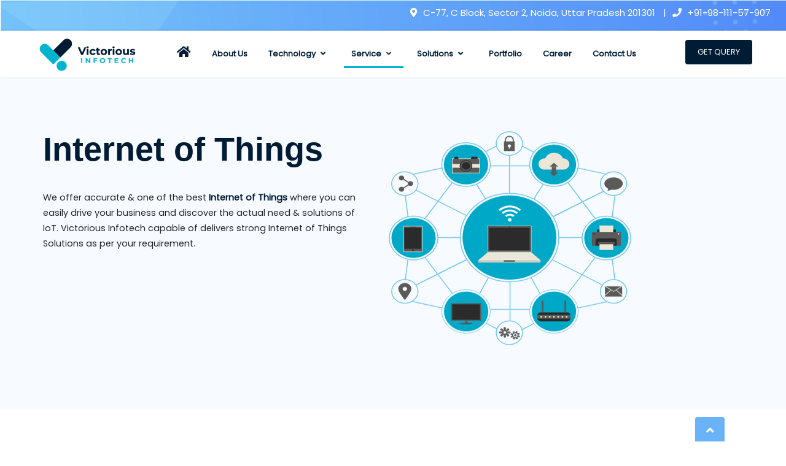

--- FILE ---
content_type: text/html
request_url: https://victoriousinfotech.com/internet-of-thing.html
body_size: 12747
content:
<!DOCTYPE html>
<html lang="en">

<head>
   <meta charset="UTF-8">
   <title>IoT Software Development Company | Internet of Things Solutions</title>
   <script async src="https://www.googletagmanager.com/gtag/js?id=UA-180725081-1"></script>
   <script>
      window.dataLayer = window.dataLayer || [];
      function gtag() { dataLayer.push(arguments); }
      gtag('js', new Date());

      gtag('config', 'UA-180725081-1');
   </script>
   <!-- Global site tag (gtag.js) - Google Ads: 451816652 -->
   <script async src="https://www.googletagmanager.com/gtag/js?id=AW-451816652"></script>
   <script> window.dataLayer = window.dataLayer || []; function gtag() { dataLayer.push(arguments); } gtag('js', new Date()); gtag('config', 'AW-451816652'); </script>

   <!-- Event snippet for Website lead conversion page -->
   <script> gtag('event', 'conversion', { 'send_to': 'AW-451816652/-LwcCPLive8BEMzZuNcB' }); </script>
   <meta name="viewport" content="width=device-width,initial-scale=1.0">
   <meta name="author" content="Victorious Infotech">
   <meta name="facebook-domain-verification" content="4julwgm5ie4ohtwkwqvsb8x1g75uxr" />
   <meta name="Keywords"
      content="Internet Of Thing(IOT), IoT Solutions Company, IoT Solutions, Internet of Things Solutions, Top IoT Solution Companies, IoT Software Development Company" />
   <meta name="description"
      content="Victorious Infotech is a IoT software Development Company. We provide Internet Of Things Solution and Internet of Things (IoT) Software Development Services" />
   <link rel="canonical" href="https://victoriousinfotech.com/" />
   <meta property="og:type" content="article" />
   <meta property="og:title" content="IoT Software Development Company | Internet of Things Solutions" />
   <meta property="og:description"
      content="Victorious Infotech is a IoT software Development Company. We provide Internet Of Things Solution and Internet of Things (IoT) Software Development Services" />
   <meta property="og:image" content="https://victoriousinfotech.com/menu-victorious/images/sml-logo.png" />
   <meta property="og:url" content="https://victoriousinfotech.com" />
   <meta property="og:site_name" content="https://victoriousinfotech.com" />
   <meta name="twitter:title" content="IoT Software Development Company | Internet of Things Solutions" />
   <meta name="twitter:description"
      content="Victorious Infotech is a IoT software Development Company. We provide Internet Of Things Solution and Internet of Things (IoT) Software Development Services" />
   <meta name="twitter:image" content="https://victoriousinfotech.com/menu-victorious/images/sml-logo.png" />
   <meta name="twitter:site" content="@victoriousitech" />
   <meta name="twitter:creator" content="@victoriousitech" />
   <link rel="shortcut icon" href="assets/img/Fav.png" type="image/x-icon">
   <link rel="stylesheet" href="assets/bootstrap/css/bootstrap.min.css">
   <link rel="stylesheet" href="assets/fontawesome/css/all.min.css">
   <link rel="stylesheet" href="assets/css/app.css">
   <link rel="stylesheet" href="assets/css/animate.css">
   <link rel="stylesheet" href="assets/owlcarousel/owl.carousel.min.css">
   <link rel="stylesheet" href="assets/owlcarousel/owl.theme.default.min.css">
   <!-- Menu-css -->
   <link rel="stylesheet" type="text/css" media="all" href="assets/css/webslidemenu.css" />
   <link id="effect" rel="stylesheet" type="text/css" media="all" href="assets/css/fade-down.css" />
   <link id="theme" rel="stylesheet" type="text/css" media="all" href="assets/css/white-gry.css" />
</head>

<body>
   <div id="fb-root"></div>

   <header>
      <div class="mega-menu">
         <div class="wsmobileheader clearfix">
            <a id="wsnavtoggle" class="wsanimated-arrow"><span></span></a>
            <span class="smllogo"><img src="assets/img/sml-logo.png" width="" alt="logo" /></span>
            <div class="wscallbtn clearfix">
               <a href="tel:+91-9811157907"> <i class="fa fa-phone"></i></a>
            </div>
         </div>
         <!-- Mobile Header -->
         <div class="headtoppart clearfix">
            <div class="headerwp clearfix">
               <div class="headertopleft clearfix">
                  <div class="address clearfix"><span><i class="fa fa-map-marker-alt"></i>
                     C-77, C Block, Sector 2, Noida, Uttar Pradesh 201301 </span> | <a href="tel:+91-9811157907"><i
                           class="fa fa-phone"></i> +91-98-111-57-907</a>
                  </div>
               </div>
            </div>
         </div>
         <div class="headerfull">
            <div class="container">
               <div class="wsmain clearfix">
                  <div class="smllogo"><a href="./"><img src="assets/img/sml-logo.png" alt="victorious-logo" /></a>
                  </div>
                  <nav class="wsmenu clearfix">
                     <ul class="wsmenu-list">
                        <li aria-haspopup="true"><a href="./" class="navtext" title="Go to Home">
                              <span><i class="fa fa-home"></i></span></a>
                        </li>
                        <li aria-haspopup="true"><a href="aboutus.html" class="navtext"> <span>About
                                 Us</span></a>
                        </li>
                        <li aria-haspopup="true">
                           <a href="technology.html" class="navtext"><span>Technology<i
                                    class="fa fa-angle-down mx-2"></i></span></a>
                           <div class="wsshoptabing wtsdepartmentmenu clearfix">
                              <div class="wsshopwp clearfix">
                                 <ul class="wstabitem clearfix">
                                    <li class="wsshoplink-active">
                                       <a href="technology.html"><span class="menusrvc-titleicon"> <img
                                                src="assets/img/service-icons/MobileApp.png" alt="mobileapp">
                                          </span>Mobile App Development</a>
                                       <div class="wstitemright clearfix wstitemrightactive">
                                          <div class="container-fluid">
                                             <div class="row">
                                                <div class="col-lg-7 col-md-12 clearfix">
                                                   <ul class="wstliststy01 clearfix">
                                                      <li>
                                                         <img src="assets/img/mob-dev-icons/Android.png" alt="android"
                                                            <span>Android</span>
                                                      </li>
                                                      <li>
                                                         <img src="assets/img/mob-dev-icons/Apple.png" alt="apple">
                                                         <span>Apple</span>
                                                      </li>
                                                      <li>
                                                         <img src="assets/img/mob-dev-icons/React-Native.png"
                                                            alt="react">
                                                         <span>React</span>
                                                      </li>
                                                      <li>
                                                         <img src="assets/img/mob-dev-icons/window.png" alt="windows">
                                                         <span>Windows</span>
                                                      </li>
                                                      <li>
                                                         <img src="assets/img/mob-dev-icons/Titanium.png"
                                                            alt="titanium">
                                                         <span>Titanium</span>
                                                      </li>
                                                      <li>
                                                         <img src="assets/img/mob-dev-icons/swift.png" alt="swift">
                                                         <span>Swift</span>
                                                      </li>
                                                   </ul>
                                                </div>
                                                <div class="col-lg-5 col-md-12 clearfix">
                                                   <a href="#" class="wstmegamenucolr"><img
                                                         src="assets/img/menu-tech1.png" alt="tech"></a>
                                                </div>
                                             </div>
                                          </div>
                                       </div>
                                    </li>
                                    <li>
                                       <a href="technology.html"><span class="menusrvc-titleicon"> <img
                                                src="assets/img/service-icons/Front-end.png" alt="frontend"> </span>
                                          Front-End Development</a>
                                       <div class="wstitemright clearfix">
                                          <div class="container-fluid">
                                             <div class="row">
                                                <div class="col-lg-7 col-md-12 clearfix">
                                                   <ul class="wstliststy01 clearfix">
                                                      <li>
                                                         <img src="assets/img/Front-end-icons/Colour/angular.png"
                                                            alt="angular">
                                                         <span>Angular</span>
                                                      </li>
                                                      <li>
                                                         <img src="assets/img/Front-end-icons/Colour/react.png"
                                                            alt="react">
                                                         <span>React</span>
                                                      </li>
                                                      <li>
                                                         <img src="assets/img/Front-end-icons/Colour/bootstrap.png"
                                                            alt="bootstrap">
                                                         <span>Bootstrap</span>
                                                      </li>

                                                      <li>
                                                         <img src="assets/img/Front-end-icons/Colour/html5.png"
                                                            alt="html5">
                                                         <span>HTML5</span>
                                                      </li>
                                                      <li>
                                                         <img src="assets/img/Front-end-icons/Colour/css3.png"
                                                            alt="css3">
                                                         <span>CSS3</span>
                                                      </li>
                                                      <li>
                                                         <img src="assets/img/Front-end-icons/Colour/js.png"
                                                            alt="Javascript">
                                                         <span>Javascript</span>
                                                      </li>

                                                   </ul>
                                                </div>
                                                <div class="col-lg-5 col-md-12 clearfix">
                                                   <a href="#" class="wstmegamenucolr"><img
                                                         src="assets/img/menu-tech1.png" alt="tech"></a>
                                                </div>
                                             </div>
                                          </div>
                                       </div>
                                    </li>
                                    <li>
                                       <a href="technology.html"><span class="menusrvc-titleicon"> <img
                                                src="assets/img/service-icons/Back-end.png" alt="Back-End">
                                          </span>Back-End Development</a>
                                       <div class="wstitemright clearfix">
                                          <div class="container-fluid">
                                             <div class="row">
                                                <div class="col-lg-7 col-md-12 clearfix">
                                                   <ul class="wstliststy01 clearfix">
                                                      <li>
                                                         <img src="assets/img/Backendicons/laravel.png" alt="laravel">
                                                         <span>Laravel</span>
                                                      </li>
                                                      <li>
                                                         <img src="assets/img/Backendicons/Python.png" alt="python">
                                                         <span>Python</span>
                                                      </li>
                                                      <li>
                                                         <img src="assets/img/Backendicons/php.png" alt="php">
                                                         <span>Php</span>
                                                      </li>
                                                      <li>
                                                         <img src="assets/img/Backendicons/net.png" alt=".net">
                                                         <span>.Net</span>
                                                      </li>
                                                      <li>
                                                         <img src="assets/img/Backendicons/java.png" alt="java">
                                                         <span>Java</span>
                                                      </li>
                                                      <li>
                                                         <img src="assets/img/Backendicons/nodejs.png" alt="node.js">
                                                         <span>Node.js</span>
                                                      </li>
                                                   </ul>
                                                </div>
                                                <div class="col-lg-5 col-md-12 clearfix">
                                                   <a href="#" class="wstmegamenucolr"><img
                                                         src="assets/img/menu-tech1.png" alt="technology"></a>
                                                </div>
                                             </div>
                                          </div>
                                       </div>
                                    </li>
                                    <li>
                                       <a href="technology.html"><span class="menusrvc-titleicon"> <img
                                                src="assets/img/service-icons/database.png" alt="db"> </span>Database
                                          Development</a>
                                       <div class="wstitemright clearfix">
                                          <div class="container-fluid">
                                             <div class="row">
                                                <div class="col-lg-7 col-md-12">
                                                   <ul class="wstliststy01 clearfix">
                                                      <li>
                                                         <img src="assets/img/Database-icons/Colour/mongo.png"
                                                            alt="mongodb">
                                                         <span>MongoDB</span>
                                                      </li>
                                                      <li>
                                                         <img src="assets/img/Database-icons/Colour/mysql.png"
                                                            alt="mysql">
                                                         <span>MySQL</span>
                                                      </li>
                                                      <li>
                                                         <img src="assets/img/Database-icons/Colour/oracle.png"
                                                            alt="oracle">
                                                         <span>Oracle</span>
                                                      </li>
                                                      <li>
                                                         <img src="assets/img/Database-icons/Colour/postgres.png"
                                                            alt="PostgreSQL">
                                                         <span>PostgreSQL</span>
                                                      </li>
                                                      <li>
                                                         <img src="assets/img/Database-icons/Colour/sql.png"
                                                            alt="sqlserver">
                                                         <span>Sql Server</span>
                                                      </li>
                                                      <li>
                                                         <img src="assets/img/Database-icons/Colour/redis.png"
                                                            alt="redis">
                                                         <span>Redis</span>
                                                      </li>
                                                   </ul>
                                                </div>
                                                <div class="col-lg-5 col-md-12 clearfix">
                                                   <a href="#" class="wstmegamenucolr"><img
                                                         src="assets/img/menu-tech1.png" alt="tech"></a>
                                                </div>
                                             </div>
                                          </div>
                                       </div>
                                    </li>
                                    <li>
                                       <a href="technology.html"><span class="menusrvc-titleicon"> <img
                                                src="assets/img/service-icons/CMS.png" alt="cms"> </span>CMS
                                          Development</a>
                                       <div class="wstitemright clearfix">
                                          <div class="container-fluid">
                                             <div class="row">
                                                <div class="col-lg-7 col-md-12">
                                                   <ul class="wstliststy01 clearfix">
                                                      <li>
                                                         <img src="assets/img/OpensorceIcon/Colour/wordpress.png"
                                                            alt="wordpress">
                                                         <span>Wordpress</span>
                                                      </li>
                                                      <li>
                                                         <img src="assets/img/OpensorceIcon/Colour/megento.png"
                                                            alt="magento">
                                                         <span>Magento</span>
                                                      </li>
                                                      <li>
                                                         <img src="assets/img/OpensorceIcon/Colour/drupal.png"
                                                            alt="drupal">
                                                         <span>Drupal</span>
                                                      </li>
                                                      <li>
                                                         <img src="assets/img/OpensorceIcon/Colour/joomla.png"
                                                            alt="joomla">
                                                         <span>Joomla</span>
                                                      </li>
                                                      <li>
                                                         <img src="assets/img/OpensorceIcon/Colour/codeignater.png"
                                                            alt="codeignater">
                                                         <span>Codeignater</span>
                                                      </li>
                                                      <li>
                                                         <img src="assets/img/OpensorceIcon/Colour/webrtc.png"
                                                            alt="webrtc">
                                                         <span>Webrtc</span>
                                                      </li>
                                                   </ul>
                                                </div>
                                                <div class="col-lg-5 col-md-12 clearfix">
                                                   <a href="#" class="wstmegamenucolr"><img
                                                         src="assets/img/menu-tech1.png" alt="tech"></a>
                                                </div>
                                             </div>
                                          </div>
                                       </div>
                                    </li>
                                 </ul>
                              </div>
                           </div>
                        </li>
                        <li aria-haspopup="true">
                           <a href="services.html" class="navtext active">
                              <span>Service<i class="fa fa-angle-down mx-2"></i></span> </a>
                           <div class="wsshoptabing wtsdepartmentmenu clearfix">
                              <div class="wsshopwp clearfix">
                                 <ul class="wstabitem clearfix">
                                    <li class="wsshoplink-active">
                                       <a href="development-services.html"><span class="menusrvc-titleicon"> <img
                                                src="assets/img/service-icons/Web-development.png"
                                                alt="web-development-icon"> </span></i>Development Services</a>
                                       <div class="wstitemright clearfix wstitemrightactive">
                                          <div class="container-fluid">
                                             <div class="row">
                                                <div class="col-lg-12 col-md-12 clearfix">
                                                   <ul class="wstliststy02 clearfix">
                                                      <li>
                                                         <a href="development-services.html">
                                                            <h6><span class="menu-fonticon"><i
                                                                     class="fa fa-angle-right"></i></span>WEB
                                                               APPLICATION DEVELOPMENT</h6>
                                                         </a>
                                                      </li>
                                                      <li>
                                                         <a href="mobile-application-development.html">
                                                            <h6><span class="menu-fonticon"><i
                                                                     class="fa fa-angle-right"></i></span>MOBILE APP
                                                               DEVELOPMENT </h6>
                                                         </a>
                                                      </li>
                                                      <li>
                                                         <a href="cloud-solutions.html">
                                                            <h6><span class="menu-fonticon"><i
                                                                     class="fa fa-angle-right"></i></span>CLOUD
                                                               APPLICATION DEVELOPMENT</h6>
                                                         </a>
                                                      </li>
                                                      <li>
                                                         <a href="quality-assurance.html">
                                                            <h6><span class="menu-fonticon"><i
                                                                     class="fa fa-angle-right"></i></span>QA AND
                                                               TESTAUTOMATION</h6>
                                                         </a>
                                                      </li>
                                                      <li>
                                                         <a href="development-services.html">
                                                            <h6><span class="menu-fonticon"><i
                                                                     class="fa fa-angle-right"></i></span>Custom Web App
                                                               Development</h6>
                                                         </a>
                                                      </li>
                                                      <li>
                                                         <a href="development-services.html">
                                                            <h6><span class="menu-fonticon"><i
                                                                     class="fa fa-angle-right"></i></span>Software
                                                               Product Development</h6>
                                                         </a>
                                                      </li>
                                                      <li>
                                                         <a href="development-services.html">
                                                            <h6><span class="menu-fonticon"><i
                                                                     class="fa fa-angle-right"></i></span>E-Commerece
                                                               Development</h6>
                                                         </a>
                                                      </li>
                                                      <li>
                                                         <a href="development-services.html">
                                                            <h6><span class="menu-fonticon"><i
                                                                     class="fa fa-angle-right"></i></span>ERP
                                                               Development</h6>
                                                         </a>
                                                      </li>
                                                   </ul>
                                                </div>
                                             </div>
                                          </div>
                                       </div>
                                    </li>
                                    <li>
                                       <a href="designing-services.html"><span class="menusrvc-titleicon"> <img
                                                src="assets/img/service-icons/Graphic-Design.png" alt="Graphic-Design">
                                          </span>Designing Services</a>
                                       <div class="wstitemright clearfix">
                                          <div class="container-fluid">
                                             <div class="row">
                                                <div class="col-lg-12 col-md-12 clearfix">
                                                   <ul class="wstliststy02 clearfix">
                                                      <li>
                                                         <a href="designing-services.html">
                                                            <h6><span class="menu-fonticon"><i
                                                                     class="fa fa-angle-right"></i></span>Web Designing
                                                            </h6>
                                                         </a>
                                                      </li>
                                                      <li>
                                                         <a href="designing-services.html">
                                                            <h6><span class="menu-fonticon"><i
                                                                     class="fa fa-angle-right"></i></span>Logo Design
                                                            </h6>
                                                         </a>
                                                      </li>
                                                      <li>
                                                         <a href="designing-services.html">
                                                            <h6><span class="menu-fonticon"><i
                                                                     class="fa fa-angle-right"></i></span>Print Media
                                                               Design</h6>
                                                         </a>
                                                      </li>
                                                      <li>
                                                         <a href="designing-services.html">
                                                            <h6><span class="menu-fonticon"><i
                                                                     class="fa fa-angle-right"></i></span>Graphic Design
                                                            </h6>
                                                         </a>
                                                      </li>
                                                      <li>
                                                         <a href="designing-services.html">
                                                            <h6><span class="menu-fonticon"><i
                                                                     class="fa fa-angle-right"></i></span>Product &
                                                               Merchandise Design</h6>
                                                         </a>
                                                      </li>
                                                      <li>
                                                         <a href="designing-services.html">
                                                            <h6><span class="menu-fonticon"><i
                                                                     class="fa fa-angle-right"></i></span>Custom
                                                               Template Designing</h6>
                                                         </a>
                                                      </li>
                                                      <li>
                                                         <a href="designing-services.html">
                                                            <h6><span class="menu-fonticon"><i
                                                                     class="fa fa-angle-right"></i></span>Illustration
                                                            </h6>
                                                         </a>
                                                      </li>
                                                      <li>
                                                         <a href="designing-services.html">
                                                            <h6><span class="menu-fonticon"><i
                                                                     class="fa fa-angle-right"></i></span>Card &
                                                               Letterhead design</h6>
                                                         </a>
                                                      </li>
                                                   </ul>
                                                </div>
                                             </div>
                                          </div>
                                       </div>
                                    </li>
                                    <li>
                                       <a href="itconsulting-services.html"><span class="menusrvc-titleicon"> <img
                                                src="assets/img/service-icons/consulting.png" alt="consulting-icon">
                                          </span>Consulting Services</a>
                                       <div class="wstitemright clearfix">
                                          <div class="container-fluid">
                                             <div class="row">
                                                <div class="col-lg-12 col-md-12 clearfix">
                                                   <ul class="wstliststy02 clearfix">
                                                      <li>
                                                         <a href="itconsulting-services.html">
                                                            <h6><span class="menu-fonticon"><i
                                                                     class="fa fa-angle-right"></i></span>CONTRACT BASED
                                                               Staffing</h6>
                                                         </a>
                                                      </li>
                                                      <li>
                                                         <a href="itconsulting-services.html">
                                                            <h6><span class="menu-fonticon"><i
                                                                     class="fa fa-angle-right"></i></span>Offshore
                                                               contract</h6>
                                                         </a>
                                                      </li>
                                                      <li>
                                                         <a href="itconsulting-services.html">
                                                            <h6><span class="menu-fonticon"><i
                                                                     class="fa fa-angle-right"></i></span>DIRECT-HIRE &
                                                               PERMANENT PLACING</h6>
                                                         </a>
                                                      </li>
                                                      <li>
                                                         <a href="itconsulting-services.html">
                                                            <h6><span class="menu-fonticon"><i
                                                                     class="fa fa-angle-right"></i></span>Onshore
                                                               Contract</h6>
                                                         </a>
                                                      </li>
                                                      <li>
                                                         <a href="">
                                                            <h6><span class="menu-fonticon"><i
                                                                     class="fa fa-angle-right"></i></span>Pay Per Click
                                                            </h6>
                                                         </a>
                                                      </li>

                                                   </ul>
                                                </div>
                                             </div>
                                          </div>
                                       </div>
                                    </li>
                                    <li>
                                       <a href="digitalmarketing-services.html"><span class="menusrvc-titleicon"> <img
                                                src="assets/img/service-icons/digital-marketing.png" alt="digital-icon">
                                          </span>Digital Marketing</a>
                                       <div class="wstitemright clearfix">
                                          <div class="container-fluid">
                                             <div class="row">
                                                <div class="col-lg-12 col-md-12 clearfix">
                                                   <ul class="wstliststy02 clearfix">
                                                      <li>
                                                         <a href="digitalmarketing-services.html">
                                                            <h6><span class="menu-fonticon"><i
                                                                     class="fa fa-angle-right"></i></span>Search Engine
                                                               Optimazation</h6>
                                                         </a>
                                                      </li>
                                                      <li>
                                                         <a href="digitalmarketing-services.html">
                                                            <h6><span class="menu-fonticon"><i
                                                                     class="fa fa-angle-right"></i></span>Email
                                                               Marketing </h6>
                                                         </a>
                                                      </li>
                                                      <li>
                                                         <a href="digitalmarketing-services.html">
                                                            <h6><span class="menu-fonticon"><i
                                                                     class="fa fa-angle-right"></i></span>Social Media
                                                               Marketing</h6>
                                                         </a>
                                                      </li>
                                                      <li>
                                                         <a href="digitalmarketing-services.html">
                                                            <h6><span class="menu-fonticon"><i
                                                                     class="fa fa-angle-right"></i></span>Local Branding
                                                            </h6>
                                                         </a>
                                                      </li>
                                                      <li>
                                                         <a href="digitalmarketing-services.html">
                                                            <h6><span class="menu-fonticon"><i
                                                                     class="fa fa-angle-right"></i></span>Pay Per Click
                                                            </h6>
                                                         </a>
                                                      </li>
                                                      <li>
                                                         <a href="digitalmarketing-services.html">
                                                            <h6><span class="menu-fonticon"><i
                                                                     class="fa fa-angle-right"></i></span>Content
                                                               Marketing</h6>
                                                         </a>
                                                      </li>
                                                      <li>
                                                         <a href="digitalmarketing-services.html">
                                                            <h6><span class="menu-fonticon"><i
                                                                     class="fa fa-angle-right"></i></span>Media Planning
                                                            </h6>
                                                         </a>
                                                      </li>
                                                   </ul>
                                                </div>
                                             </div>
                                          </div>
                                       </div>
                                    </li>
                                    <li>
                                       <a href="services.html"><span class="menusrvc-titleicon"> <img
                                                src="assets/img/service-icons/infrastructre.png" alt="infra-icon">
                                          </span>Other Core Services</a>
                                       <div class="wstitemright clearfix">
                                          <div class="container-fluid">
                                             <div class="row">
                                                <div class="col-lg-12 col-md-12 clearfix">
                                                   <ul class="wstliststy02 clearfix">
                                                      <li>
                                                         <a href="infrastructure-services.html">
                                                            <h6><span class="menu-fonticon"><i
                                                                     class="fa fa-angle-right"></i></span>Infrastructure
                                                               Services</h6>
                                                         </a>
                                                      </li>
                                                      <li>
                                                         <a href="business-intelligence.html">
                                                            <h6><span class="menu-fonticon"><i
                                                                     class="fa fa-angle-right"></i></span>Business
                                                               Intelligence</h6>
                                                         </a>
                                                      </li>
                                                      <li>
                                                         <a href="enterpriseapplication-services.html">
                                                            <h6><span class="menu-fonticon"><i
                                                                     class="fa fa-angle-right"></i></span>Enterprise
                                                               Application</h6>
                                                         </a>
                                                      </li>
                                                      <li>
                                                         <a href="contentwriting.html">
                                                            <h6><span class="menu-fonticon"><i
                                                                     class="fa fa-angle-right"></i></span>Content
                                                               Writing</h6>
                                                         </a>
                                                      </li>
                                                      <li>
                                                         <a href="tele-communication.html">
                                                            <h6><span class="menu-fonticon"><i
                                                                     class="fa fa-angle-right"></i></span>Tele
                                                               Communication</h6>
                                                         </a>
                                                      </li>
                                                      <li>
                                                         <a href="artificial-intellegence.html">
                                                            <h6><span class="menu-fonticon"><i
                                                                     class="fa fa-angle-right"></i></span>Artificial
                                                               Intelligence</h6>
                                                         </a>
                                                      </li>
                                                      <li>
                                                         <a href="internet-of-thing.html">
                                                            <h6><span class="menu-fonticon"><i
                                                                     class="fa fa-angle-right"></i></span>Internet Of
                                                               things</h6>
                                                         </a>
                                                      </li>
                                                   </ul>
                                                </div>
                                             </div>
                                          </div>
                                       </div>
                                    </li>
                                 </ul>
                              </div>
                           </div>
                        </li>
                        <li aria-haspopup="true"><a href="solutions.html" class="navtext">
                              <span>Solutions<i class="fa fa-angle-down mx-2"></i></span></a>
                           <ul class="sub-menu">
                              <li aria-haspopup="true"><a href="school-erp.html"><i
                                       class="fas fa-angle-right"></i>School Management System</a></li>
                              <li aria-haspopup="true"><a href="#"><i class="fas fa-angle-right"></i>Project Management
                                    Tools</a></li>

                              <li aria-haspopup="true"><a href="hospital-erp.html"><i
                                       class="fas fa-angle-right"></i>Hospital Management System</a></li>
                              <li aria-haspopup="true"><span class="wsmenu-click02"><i
                                       class="wsmenu-arrow"></i></span><a href="employee-management.html"><i
                                       class="fas fa-angle-right"></i>Employee Management System</a>
                              <li aria-haspopup="true"><a href="online-test-portal.html"><i
                                       class="fas fa-angle-right"></i>Online Test Portal</a></li>
                              <li aria-haspopup="true"><a href="#"><i class="fas fa-angle-right"></i>Loan Collection
                                    ERP</a></li>
                        </li>
                     </ul>
                     </li>
                     <li aria-haspopup="true"><a href="portfolio.html" class="navtext">
                           <span>Portfolio</span></a>
                     </li>
                     <li aria-haspopup="true"><a href="career.html" class="navtext"> <span>Career</span></a>
                     </li>
                     <li aria-haspopup="true"><a href="contact.html" class="navtext"> <span>Contact
                              Us</span></a>
                     </li>
                     <li aria-haspopup="true" class="wsshopmyaccount"><a href="#" data-target="#getquote-popup"
                           data-toggle="modal"></i>GET QUERY</a>
                     </li>
                     </ul>
                  </nav>
               </div>
            </div>
         </div>
      </div>
   </header>
   <main>
      <section id="iot_banner">
         <div class="container">
            <div class="pagebanr_caption">
               <div class="row mx-auto">
                  <div class="col-lg-6 col-md-6 col-sm-12 mb-3">
                     <h2 class="caption-heading">Internet of Things</h2>
                     <br>
                     <p class="">
                        We offer accurate & one of the best <span class="txtHighlighter"> Internet of Things</span>
                        where you can easily drive your business and discover the actual need & solutions of IoT.
                        Victorious Infotech capable of delivers strong Internet of Things Solutions as per your
                        requirement.
                  </div>
                  <div class="col-lg-6 col-md-6 col-sm-12 mb-3">
                     <img src="assets/img/internetofthings/iotpgbnrimg.png" alt="internet-of-thing" class="img-fluid">
                  </div>
               </div>
            </div>
         </div>
      </section>
      <section id="iot_overview">
         <div class="container">
            <div class="row">
               <div class="col-lg-6 col-md-6 mb-3">
                  <img src="assets/img/internetofthings/iot-overview.png" class="img-fluid" alt="iot-overview">
               </div>
               <div class="col-lg-6 col-md-6 pt-5">
                  <h2 class="section-heading text-center">
                     Service <span class="colorheading">Overview</span>
                  </h2>
                  <p>
                     We are one of the fastest organizations <span class="txtHighlighter"> IoT Software Development
                        Company</span> and our services are very categories and clear which help to the organization's
                     products and increase cost-efficiency. we have a knowledgeable and experienced team across all
                     stages of IoT adoption to offer you a seamless single client experience to enhance the business
                     growth. We have a strong partnership foundation range to enable companies or organizations IOT
                     adoptions to deliver perfect business structure and create a new revenue model.
                  </p>
                  <p>
                     IoT services comprise strategic consulting, development, data analytics, and application management
                     aimed at helping organizations solve their business challenges and tap in new revenue streams via
                     IoT technology
                  </p>
               </div>
            </div>
         </div>
      </section>
      <section id="iot_advantages">
         <div class="container">
            <div class="row">
               <div class="col-md-8 offset-md-2 col-sm-12 text-center heading">
                  <h2 class="section-heading">
                     Benefits of <span class="colorheading">Internet of Things (IOT)</span>
                  </h2>
                  <p>
                     It is capable to enhance data collection with minimum human effort as well as increase
                     security in a very short time and there are plenty of advantages so just take a look over the
                     major advantages.
                  </p>
               </div>
            </div>
            <div class="consulting-feature-box pt-4">
               <div class="process-block">
                  <ul>
                     <li>
                        <div class="process-box">
                           <div class="iconbox-outline">
                              <div class="process-icon-box">
                                 <img src="assets/img/internetofthings/iot-Benefits/device-mngmnt.png"
                                    alt="device-management">
                              </div>
                           </div>
                           <span class="hr-lnk-line"></span>
                           <div class="process-title">
                              <h5>Device Management</h5>
                           </div>
                           <div class="process-descp">
                              <p>
                                 The IoT has a good base in the fields that require management and the team of
                                 professionals are especially here to present the agencies with proper software testing,
                                 that enables advanced managing through the area for clients.
                              </p>
                           </div>
                        </div>
                     </li>
                     <li>
                        <div class="process-box">
                           <div class="iconbox-outline">
                              <div class="process-icon-box">
                                 <img src="assets/img/internetofthings/iot-Benefits/edge-analytics.png"
                                    alt="edge-analytics">
                              </div>
                           </div>
                           <span class="hr-lnk-line"></span>
                           <div class="process-title">
                              <h5>Edge Analytics</h5>
                           </div>
                           <div class="process-descp">
                              <p>
                                 The best analytic service for the people and helps with the various needs of
                                 infrastructure and connectivity, directly with the Internet of Things solutions.The
                                 goal is to provide real-time BI insights and create a scalable analytics system.
                              </p>
                           </div>
                        </div>
                     </li>
                     <li>
                        <div class="process-box">
                           <div class="iconbox-outline">
                              <div class="process-icon-box">
                                 <img src="assets/img/internetofthings/iot-Benefits/cyber-security.png"
                                    alt="Secure Ecosystem">
                              </div>
                           </div>
                           <div class="process-title">
                              <h5>Secure Ecosystem</h5>
                           </div>
                           <div class="process-descp">
                              <p>
                                 One can avail the best quality assurance from the installation of
                                 IoT infrastructure and services, ensuring proper software quality assurance
                                 techniques for better implementations in working ecosystems in the Internet of
                                 Things solutions.
                              </p>
                           </div>
                        </div>
                     </li>
                  </ul>
               </div>
            </div>
         </div>
      </section>
      <section id="iot_services">
         <div class="container">
            <div class="row">
               <div class="col-md-6 offset-md-3 col-sm-12 text-center">
                  <h3 class="section-heading">What Victorious Infotech <span class="colorheading">Offer</span>
                  </h3>
                  <p>Business enterprises often find themselves muddled when it comes to finding, thereafter
                     hiring appropriate candidates suitable for their job vacancies..
                  </p>
               </div>
            </div>
            <div class="row p-4">
               <div class="col-lg-4 col-md-6 mb-3 ">
                  <div class="service-box">
                     <div class="icon-box">
                        <img src="assets/img/internetofthings/iot-Service/iot-development.png" alt="iot-development"
                           class="img-fluid">
                     </div>
                     <div class="service-box-heading">
                        <h5>IoT App Development</h5>
                     </div>
                     <div class="service-box-content">
                        <p>We make secure, reliable & resilient applications for <span class="txtHighlighter">Internet
                              of Things</span> Solutions where you can establish a secure control system with customers.
                           These application-based Android and hybrid development for IoT App Development.
                        </p>
                     </div>
                  </div>
               </div>
               <div class="col-lg-4 col-md-6 mb-3 ">
                  <div class="service-box">
                     <div class="icon-box">
                        <img src="assets/img/internetofthings/iot-Service/iot-solutions.png" alt="iot-solutions"
                           class="img-fluid">
                     </div>
                     <div class="service-box-heading">
                        <h5>NB-IoT Solutions</h5>
                     </div>
                     <div class="service-box-content">
                        <p>Narrow band-Internet of Things (NB-IoT) is an ordinary based low power wide area (LPWA)
                           technology developed to allow a large range of new IoT devices and services.
                        </p>
                     </div>
                  </div>
               </div>
               <div class="col-lg-4 col-md-6 mb-3 ">
                  <div class="service-box">
                     <div class="icon-box">
                        <img src="assets/img/internetofthings/iot-Service/iot-consulting.png" alt="iot-consulting"
                           class="img-fluid">
                     </div>
                     <div class="service-box-heading">
                        <h5>IoT Consulting</h5>
                     </div>
                     <div class="service-box-content">
                        <p>Plays a role as an edge between the physical and the digital technology, we support clients
                           effectively capitalize on IoT technology and solutions. This best way to generate accurate
                           customers via IOT Consulting services.
                        </p>
                     </div>
                  </div>
               </div>
               <div class="col-lg-4 col-md-6 mb-3 ">
                  <div class="service-box">
                     <div class="icon-box">
                        <img src="assets/img/internetofthings/iot-Service/iot-engineering.png" alt="iot-engineering"
                           class="img-fluid">
                     </div>
                     <div class="service-box-heading">
                        <h5>IoT Engineering</h5>
                     </div>
                     <div class="service-box-content">
                        <p>Transform your business with value-focused IoT solutions. Our IoT Engineering Services is a
                           medium of innovation where it connects between digital and physical work and generates
                           revenue in a fast manner.
                        </p>
                     </div>
                  </div>
               </div>
               <div class="col-lg-4 col-md-6 mb-3 ">
                  <div class="service-box">
                     <div class="icon-box">
                        <img src="assets/img/internetofthings/iot-Service/iot-testing.png" alt="iot-testing"
                           class="img-fluid">
                     </div>
                     <div class="service-box-heading">
                        <h5>IoT Testing</h5>
                     </div>
                     <div class="service-box-content">
                        <p>IoT Testing for seamless performance and functionality of your intelligent products via
                           validation and software testing of your IoT enabled applications. It offers End-to-end
                           Validation with proper security.
                        </p>
                     </div>
                  </div>
               </div>
               <div class="col-lg-4 col-md-6 mb-3 ">
                  <div class="service-box">
                     <div class="icon-box">
                        <img src="assets/img/internetofthings/iot-Service/advance-iot.png" alt="advanced-iot"
                           class="img-fluid">
                     </div>
                     <div class="service-box-heading">
                        <h5>Advanced IOT Service</h5>
                     </div>
                     <div class="service-box-content">
                        <p>Get a clear strategy to choose the best approach to lead your business for success. as well
                           as Accelerate decision-making skills, improve production, reduce costs through Advanced IoT
                           services and solutions.
                        </p>
                     </div>
                  </div>
               </div>
            </div>
         </div>
      </section>
      <section id="specialization">
         <div class="container">
            <div class="row">
               <div class="col-md-8 offset-md-2 col-sm-12 text-center heading">
                  <h2 class="section-heading">
                     Victorious Infotech <span class="colorheading">Working Process</span>
                  </h2>
                  <p>
                     Business enterprises often find themselves muddled when it comes to finding, thereafter
                     hiring appropriate candidates suitable for their job vacancies.
                  </p>
               </div>
            </div>
            <div class="row pt-5">
               <div class="col-lg-3 col-md-6 mb-3">
                  <div class="specialization-block">
                     <div class="specialization-body">
                        <div class="specialization-icon">
                           <img src="assets/img/internetofthings/iot-Process/ideate.png" alt="ideate">
                        </div>
                        <div class="specialization-title">IDEATE</div>
                        <div class="specilization-desc">

                        </div>
                     </div>
                     <div class="specialization-ftr"></div>
                  </div>
                  <div class="stepno">
                     <h2>01</h2>
                  </div>
               </div>
               <div class="col-lg-3 col-md-6 mb-3">
                  <div class="specialization-block">
                     <div class="specialization-body">
                        <div class="specialization-icon">
                           <img src="assets/img/internetofthings/iot-Process/define.png" alt="iot-define">
                        </div>
                        <div class="specialization-title">DEFINE</div>
                        <div class="specilization-desc">

                        </div>
                     </div>
                     <div class="specialization-ftr"></div>
                  </div>
                  <div class="stepno">
                     <h2>02</h2>
                  </div>
               </div>
               <div class="col-lg-3 col-md-6 mb-3">
                  <div class="specialization-block">
                     <div class="specialization-body">
                        <div class="specialization-icon">
                           <img src="assets/img/internetofthings/iot-Process/build.png" alt="build">
                        </div>
                        <div class="specialization-title">BUILD</div>
                        <div class="specilization-desc">

                        </div>
                     </div>
                     <div class="specialization-ftr"></div>
                  </div>
                  <div class="stepno">
                     <h2>03</h2>
                  </div>
               </div>
               <div class="col-lg-3 col-md-6 mb-3">
                  <div class="specialization-block">
                     <div class="specialization-body">
                        <div class="specialization-icon">
                           <img src="assets/img/internetofthings/iot-Process/grow.png" alt="grow">
                        </div>
                        <div class="specialization-title">GROW</div>
                        <div class="specilization-desc">

                        </div>
                     </div>
                     <div class="specialization-ftr"></div>
                  </div>
                  <div class="stepno">
                     <h2>04</h2>
                  </div>
               </div>
            </div>
         </div>
      </section>
      <section id="iot-industry">
         <div class="container">
            <div class="each-service">
               <div class="row mx-auto pt-4">
                  <div class="col-md-8 offset-md-2 col-sm-12 text-center">
                     <h2 class="section-heading">
                        Internet of Thing (IOT) <span class="colorheading"> Industry Sectors</span>
                     </h2>
                     <p>Flexible and scalable resources, services and support for every phase of the application
                        development lifecycle
                     </p>
                  </div>
               </div>
               <div class="row pt-4">
                  <div class="col-lg-6 col-md-6">
                     <img src="assets/img/internetofthings/iot-industry.png" alt="iot-industry" class="img-fluid">
                  </div>
                  <div class="col-lg-6 col-md-6 my-5">
                     <div class="service-list-item">
                        <div class="row">
                           <div class="col-lg-6 col-md-12 mb-1">
                              <div class="keypoint-grid">
                                 <span class="keypoint_icon">
                                    <img src="assets/img/tick.png" alt="tick">
                                 </span>
                                 <div>SMART HOMES</div>
                              </div>
                           </div>
                           <div class="col-lg-6 col-md-12 mb-1">
                              <div class="keypoint-grid">
                                 <span class="keypoint_icon">
                                    <img src="assets/img/tick.png" alt="tick">
                                 </span>
                                 <div>AUTOMOTIVE</div>
                              </div>
                           </div>
                           <div class="col-lg-6 col-md-12 mb-1">
                              <div class="keypoint-grid">
                                 <span class="keypoint_icon">
                                    <img src="assets/img/tick.png" alt="tick">
                                 </span>
                                 <div>HEALTH & SAFETY</div>
                              </div>
                           </div>
                           <div class="col-lg-6 col-md-12 mb-1">
                              <div class="keypoint-grid">
                                 <span class="keypoint_icon">
                                    <img src="assets/img/tick.png" alt="tick">
                                 </span>
                                 <div>RETAIL</div>
                              </div>
                           </div>
                           <div class="col-lg-6 col-md-12 mb-1">
                              <div class="keypoint-grid">
                                 <span class="keypoint_icon">
                                    <img src="assets/img/tick.png" alt="tick">
                                 </span>
                                 <div>AGRICULTURE</div>
                              </div>
                           </div>
                           <div class="col-lg-6 col-md-12 mb-1">
                              <div class="keypoint-grid">
                                 <span class="keypoint_icon">
                                    <img src="assets/img/tick.png" alt="tick">
                                 </span>
                                 <div>BUILDING MANAGEMENT</div>
                              </div>
                           </div>
                           <div class="col-lg-6 col-md-12 mb-1">
                              <div class="keypoint-grid">
                                 <span class="keypoint_icon">
                                    <img src="assets/img/tick.png" alt="tick">
                                 </span>
                                 <div>LOGISTICS</div>
                              </div>
                           </div>
                           <div class="col-lg-6 col-md-12 mb-1">
                              <div class="keypoint-grid">
                                 <span class="keypoint_icon">
                                    <img src="assets/img/tick.png" alt="tick">
                                 </span>
                                 <div>HEALTHCARE</div>
                              </div>
                           </div>
                        </div>
                     </div>
                  </div>
               </div>
            </div>
         </div>
      </section>
      <section id="why_section">
         <div class="container">
            <div class="row">
               <div class="col-md-8 offset-md-2 text-center">
                  <h2 class="section-heading">
                     Why Victorious Infotech <span class="colorheading"> Best Option</span>
                  </h2>
                  <p>
                     Business enterprises often find themselves muddled when it comes to finding, thereafter
                  </p>
               </div>
            </div>
            <div class="row pt-4">
               <div class="col-lg-4 col-md-6 mb-3">
                  <div class="normal-box grid">
                     <div class="box-icon">
                        <img src="assets/img/Whydigital/24x7.png" alt="24/7">
                     </div>
                     <div class="box-details">
                        <div class="box-title">
                           <h5>24/7 Client Support</h5>
                        </div>
                        <p>
                           We tend to the clients at any hour of the day. Feel free to call us at any time for any
                           queries.
                        </p>
                     </div>
                  </div>
               </div>
               <div class="col-lg-4 col-md-6 mb-3">
                  <div class="normal-box grid">
                     <div class="box-icon">
                        <img src="assets/img/Whydigital/certified.png" alt="certified">
                     </div>
                     <div class="box-details">
                        <div class="box-title">
                           <h5>Certified Solutoins</h5>
                        </div>
                        <p>
                           We have solicited tools and have the proper certificate to get your work done without any
                           issues.
                        </p>
                     </div>
                  </div>
               </div>
               <div class="col-lg-4 col-md-6 mb-3">
                  <div class="normal-box grid">
                     <div class="box-icon">
                        <img src="assets/img/Whydigital/ontime.png" alt="ontime">
                     </div>
                     <div class="box-details">
                        <div class="box-title">
                           <h5>On Time Delivery</h5>
                        </div>
                        <p>
                           The Services deliveries are done properly with the best deadline management!
                        </p>
                     </div>
                  </div>
               </div>
            </div>
         </div>
      </section>
      <section id="getin_touch">
         <div class="container">
            <div class="row mb-3">
               <div class="col-md-8 offset-md-2 col-sm-12 text-center">
                  <div class="colorheading">
                     <h3>Get In Touch</h3>
                  </div>
                  <h3 class='section-heading'>Feel free to contact us for any query</h3>
                  <p>Let us understand your business objectives, set up initial milestones
                     and analyse your investment risks
                  </p>
               </div>
            </div>
            <div class="row mx-auto">
               <div class="col-lg-6 col-md-6 mb-3">
                  <div class="getintouch-listitem">
                     <h4 style="font-weight: 600;">At the end of our discussion walk out with</h4>
                     <br>
                     <ul>
                        <li>Validation of your project idea/ scope of your project</li>
                        <li>Industry specific best practices that can be applied to your project</li>
                        <li>Actionable insights on which technology would suit your requirements</li>
                        <li>Implementation and engagement plan of action</li>
                        <li style="border:0">Ballpark estimate and timeframe of development
                        </li>
                     </ul>
                  </div>
               </div>
               <div class="col-lg-6 col-md-6 mb-3">
                  <div class="">
                     <div class="form-area">
                        <form action="">
                           <div class="row">
                              <div class="col-md-6 mb-3">
                                 <div class="form-group">
                                    <input type="text" name="" id="" class="form-control" placeholder="Name">
                                 </div>
                              </div>
                              <div class="col-md-6 mb-3">
                                 <div class="form-group">
                                    <input type="text" name="" id="" class="form-control" placeholder="Phone Number">
                                 </div>
                              </div>
                              <div class="col-md-12 mb-3">
                                 <div class="form-group">
                                    <input type="text" name="" id="" class="form-control" placeholder="Email">
                                 </div>
                              </div>
                              <div class="col-md-12 mb-3">
                                 <div class="form-group">
                                    <textarea name="" id="" cols="30" rows="3" class="form-control">Message</textarea>
                                 </div>
                              </div>
                              <div class="col-md-12 mb-3">
                                 <div class="form-group px-3">
                                    <input type="checkbox" name="" id="" class="form-control">
                                    <span>You Agree With <a href="">Terms of Services </a> & <a href="">Privacy
                                          Policy</a></span>
                                 </div>
                              </div>
                              <div class="col-md-12 mb-3">
                                 <div class="form-group">
                                    <input type="submit" class="btn btn-info btn-block" value="Send Message">
                                 </div>
                              </div>
                           </div>
                        </form>
                     </div>
                  </div>
               </div>
            </div>
         </div>
      </section>
      <section id="affiliates">
         <div class="container">
            <div class="row mx-auto text-center">
               <div class="col-lg-3 col-md-6 mb-3">
                  <div class="imgicon">
                     <img src="assets/img/newbusiness.svg" alt="newbusiness">
                  </div>
                  <div class="details">
                     <h4>New Business</h4>
                     <p> <a href="tel:+91-9811157907">+91-9811157907</a></p>
                     <p><a href="mailto:info@victoriousinfotech.com">info@victoriousinfotech.com</a> </p>
                  </div>
               </div>
               <div class="col-lg-3 col-md-6 mb-3">
                  <div class="imgicon">
                     <img src="assets/img/project-consulatnt.svg" alt="project-consulatnt">
                  </div>
                  <div class="details">
                     <h4>Project Consultation</h4>
                     <p> <a href="tel:+91-9811157907">+91-9811157907</a></p>
                     <p><a href="mailto:info@victoriousinfotech.com">info@victoriousinfotech.com</a> </p>
                  </div>
               </div>
               <div class="col-lg-3 col-md-6 mb-3">
                  <div class="imgicon">
                     <img src="assets/img/techsupport.svg" alt="techsupport">
                  </div>
                  <div class="details">
                     <h4>Technical Support</h4>
                     <p> <a href="tel:+91-9811157907">+91-9811157907</a></p>
                     <p><a href="mailto:info@victoriousinfotech.com">info@victoriousinfotech.com</a> </p>
                  </div>
               </div>
               <div class="col-lg-3 col-md-6 mb-3">
                  <div class="imgicon">
                     <img src="assets/img/jointeam.svg" alt="jointeam">
                  </div>
                  <div class="details">
                     <h4>Join Our Team</h4>
                     <p> <a href="tel:+91-9811157907">+91-9811157907</a></p>
                     <p><a href="mailto:info@victoriousinfotech.com">info@victoriousinfotech.com</a> </p>
                  </div>
               </div>
            </div>
         </div>
      </section>
   </main>
   <footer id="footer">
      <div class="container">
         <div class="footerdiv">
            <div class="row mx-auto">
               <div class="col-lg-8 col-md-8">
                  <div class="row">
                     <div class="col-lg-4 col-md-6 mb-2">
                        <div class="ftr-logo">
                           <img src="assets/img/Footerlogo.png" alt="footer-bg" class="img-fluid">
                        </div>
                        <p>When writing effective testimonial, you can differentia yourself from competitors.</p>
                        <ul>
                           <li>
                              <a href="">
                                 <i class="fa fa-mobile mr-2"></i><span>+91-981 115 7907</span>
                              </a>
                           </li>
                           <li>
                              <a href="">
                                 <i class="fa fa-envelope mr-2"></i><span>info@victoriousinfotech.com</span>
                              </a>
                           </li>
                           <li>
                              <a href="">
                                 <i class="fa fa-map-marker-alt mr-2"></i><span>C-77, C Block, Sector 2, Noida, Uttar
                                    Pradesh 201301</span>
                              </a>
                           </li>
                        </ul>
                     </div>
                     <div class="col-lg-4 col-md-6 mb-2">
                        <div class="ftr-heading">
                           <h4>Solutions</h4>
                        </div>
                        <ul>
                           <li><a href="school-erp.html">School Management System</a></li>
                           <li><a href="hospital-erp.html">Hospital Management System</a></li>
                           <li><a href="employee-management.html">Employee Management System</a></li>
                           <li><a href="online-test-portal.html">Online Test Portal</a></li>
                           <li><a href="">Loan Collections ERP</a></li>
                           <li><a href="">Project Management Tools</a></li>
                           <li><a href="">E-Learning</a></li>
                        </ul>
                     </div>
                     <div class="col-lg-4 col-md-6 mb-2">
                        <div class="ftr-heading">
                           <h4>Our Services</h4>
                        </div>
                        <ul>
                           <li><a href="development-services.html">Web Design & Development</a></li>
                           <li><a href="mobile-application-development.html">Mobile Apps Development</a></li>
                           <li><a href="enterpriseapplication-services.html">Enterprise Apps Solutions</a></li>
                           <li><a href="infrastructure-services.html">Infrastructure Services</a></li>
                           <li><a href="itconsulting-services.html">It Consulting Services</a></li>
                           <li><a href="cloud-solutions.html">Cloud Solutions Provider</a></li>
                           <li><a href="internet-of-thing.html">IOT(Internet Of Thing)</a></li>
                        </ul>
                     </div>
                     <div class=" col-lg-12 col-md-6">
                        <div class="tagPanel">
                           <a href="mobile-application-development.html" target="_blank">Android App Development</a>
                           <a href="mobile-application-development.html" target="_blank">iOS App Development</a>
                           <a href="development-services.html" target="_blank">Ecommerce Website Development</a>
                           <a href="development-services.html" target="_blank">CMS Development</a>
                           <a href="development-services.html" target="_blank">ERP Development</a>
                           <a href="designing-services.html" target="_blank">Responsive Design</a>
                           <a href="digitalmarketing-services.html" target="_blank">SEO Services</a>
                           <a href="digitalmarketing-services.html" target="_blank">SMO Services</a>
                           <a href="hospital-erp.html" target="_blank">Hospital Management System</a>
                           <a href="privacy-policy.html" target="_blank">Privacy Policy</a>
                           <a href="tnc.html" target="_blank">Terms & Conditions</a>
                        </div>
                     </div>
                  </div>
               </div>
               <div class="col-lg-4 col-md-4 text-center">
                  <div class="social-news-div">
                     <div class="ftr-heading">
                        <h4>News Feed</h4>
                     </div>
                     <div class="newsfeed">
                        <div class="fb-page" data-href="https://www.facebook.com/victoriousinfotech/"
                           data-tabs="timeline, events, messages" data-width="" data-height="" data-small-header="true"
                           data-adapt-container-width="true" data-hide-cover="false" data-show-facepile="false">
                           <blockquote cite="https://www.facebook.com/victoriousinfotech/"
                              class="fb-xfbml-parse-ignore"><a
                                 href="https://www.facebook.com/victoriousinfotech/">Victorious Infotech Pvt.
                                 Ltd.</a>
                           </blockquote>
                        </div>
                     </div>
                  </div>
               </div>
            </div>
         </div>
         <hr>
         <div class="footer-bottom">
            <div class="row mx-auto text-center">
               <div class="col-lg-4 col-md-6 mb-3">
                  <div class="footer-social-links">
                     <ul class="footer-list social-list list-inline">
                        <li class="list-inline-item mr-0">
                           <a class="fb-icn" href="https://www.facebook.com/victoriousinfotech" target="_blank">
                              <i class="fab fa-facebook"></i>
                           </a>
                        </li>
                        <li class="list-inline-item mr-0">
                           <a class="linked-icn" href="https://www.linkedin.com/company/victoriousinfotechitservices">
                              <i class="fab fa-linkedin"></i>
                           </a>
                        </li>
                        <li class="list-inline-item mr-0">
                           <a class="tw-icn" href="https://twitter.com/victoriousitech">
                              <i class="fab fa-twitter"></i>
                           </a>
                        </li>
                        <li class="list-inline-item mr-0">
                           <a class="insta-icn" href="https://www.instagram.com/victoriousinfotech">
                              <i class="fab fa-instagram"></i>
                           </a>
                        </li>
                        <!-- <li class="list-inline-item mr-0">
                              <a class="pintrst-icn" href="https://in.pinterest.com/victoriousinfotech">
                              <i class="fab fa-pinterest"></i>
                              </a>
                           </li> -->
                        <li class="list-inline-item mr-0">
                           <a class="youtube-icn"
                              href="https://www.youtube.com/channel/UC1PxkvUcMl62ivYS8F01GFA?view_as=subscriber">
                              <i class="fab fa-youtube"></i>
                           </a>
                        </li>
                     </ul>
                  </div>
               </div>
               <div class="col-lg-4 col-md-6 mb-3">
                  <div class="form-group ftr-signup">
                     <form>
                        <div class="input-group">
                           <input id="msg" type="text" class="form-control" name="msg"
                              placeholder=" Your Email Address">
                           <span class="input-group-addon signup"><i class="fa fa-paper-plane"
                                 aria-hidden="true"></i></span>
                        </div>
                     </form>
                  </div>
               </div>
               <div class="col-lg-4 col-md-6 mb-3">
                  <div class="copyright-para">
                     Copyright @ 2019 Victorious Infotech , All Right Reserved.
                  </div>
               </div>
            </div>
            <a class="scroll-up" href="">
               <i class="fa fa-angle-up"></i>
            </a>
         </div>
      </div>
   </footer>
   <div class="modal fade" id="getquote-popup" tabindex="-1" role="dialog" aria-labelledby="exampleModalCenterTitle"
      aria-hidden="true">
      <div class="modal-dialog modal-xl modal-dialog-centered" role="document">
         <div class="modal-content">
            <div class="modal-body text-center">
               <span>
                  <button type="button" class="close" data-dismiss="modal" aria-label="Close">
                     <span aria-hidden="true">&times;</span>
                  </button>
               </span>
               <div class="row mx-auto text-center">
                  <div class="col-12">
                     <h2 class="text-info section-heading py-3 border-bottom">Get Free Query</h2>
                  </div>
                  <div class="col-lg-6 col-md-12 mb-3">
                     <div class="p-3 text-center form-leftarea">
                        <h4 class=''>Consult our experts about your project for free.</h4>
                        <p>We help your company to refect its true self through tone of voice copywriting and
                           storytelling.
                        </p>
                        <div class="form-area">
                           <form action="">
                              <div class="row">
                                 <div class="col-md-6 mb-3">
                                    <div class="form-group">
                                       <input type="text" name="" id="" class="form-control" placeholder="Name">
                                    </div>
                                 </div>
                                 <div class="col-md-6 mb-3">
                                    <div class="form-group">
                                       <input type="text" name="" id="" class="form-control" placeholder="Phone Number">
                                    </div>
                                 </div>
                                 <div class="col-md-12 mb-3">
                                    <div class="form-group">
                                       <input type="text" name="" id="" class="form-control" placeholder="Email">
                                    </div>
                                 </div>
                                 <div class="col-md-12 mb-3">
                                    <div class="form-group">
                                       <textarea name="" id="" cols="30" rows="3"
                                          class="form-control">Message</textarea>
                                    </div>
                                 </div>
                                 <div class="col-md-12 mb-3">
                                    <div class="form-group">
                                       <input type="submit" class="btn btn-info btn-block" value="Send Message">
                                    </div>
                                 </div>
                              </div>
                           </form>
                        </div>
                     </div>
                  </div>
                  <div class="col-lg-6 col-md-12 mb-3">
                     <img src="assets/img/popup-img.png" alt="" class="modal-img img-fluid">
                  </div>
               </div>
            </div>
         </div>
      </div>
   </div>

   <script src="assets/js/jquery-3.5.1.min.js"></script>
   <script src="assets/bootstrap/js/bootstrap.min.js"></script>
   <script src="assets/js/wow.min.js"></script>

   <!-- menu script -->
   <script src="assets/js/webslidemenu.js"></script>
   <script src="assets/owlcarousel/owl.carousel.min.js"></script>
   <script src="assets/js/app.js"></script>

   <!-- Script for fb newsfeed -->
   <script async defer crossorigin="anonymous"
      src="https://connect.facebook.net/en_US/sdk.js#xfbml=1&version=v8.0&appId=310646469409850&autoLogAppEvents=1"
      nonce="6MSDG027"></script>
</body>

</html>

--- FILE ---
content_type: text/css
request_url: https://victoriousinfotech.com/assets/css/app.css
body_size: 65253
content:
.owl-nav {
	text-align: center;
	display: none;
}

.top-slider .owl-dots {
	text-align: center;
}

.top-slider .owl-dot {
	position: relative;
	bottom: 90px;
	width: 15px !important;
	height: 15px !important;
	border-radius: 100%;
	background: #ccc !important;
	margin-right: 8px;
	display: inline-block;
}

.top-slider .owl-dot.active {
	background: #1D7BF2 !important;
}


/* width */

::-webkit-scrollbar {
	width: 10px;
}


/* Track */

::-webkit-scrollbar-track {
	background: #fefefe;
	box-shadow: inset 0 0 5px grey;
	border-radius: 1px;
}


/* Handle */

::-webkit-scrollbar-thumb {
	background: #5f6ee0;
}


/* Handle on hover */

::-webkit-scrollbar-thumb:hover {
	background: #1266ae;
}

@font-face {
	font-family: 'Poppins-Bold';
	src: url('../fonts/Poppins/Poppins-Bold.ttf');
}

@font-face {
	font-family: 'Poppins';
	src: url('../fonts/Poppins/Poppins-Regular.ttf');
}

@font-face {
	font-family: 'Open Sans', sans-serif;
	src: url('../fonts/Open_Sans/OpenSans-ExtraBold.ttf');
}

.slidebg1 {
	background-image: url('../img/slidebg1.png');
	background-size: cover;
}

.slidebg2 {
	background-image: url('../img/slidebg2.png');
	background-size: cover;
}

.slider-caption {
	padding: 30px;
}

.slide-txt {
	padding: 20px 0;
}



.more-info {
	padding: 20px 0;
	text-transform: uppercase;
}

.more-info a {
	border: 1px solid #00B4D0;
	background-color: #3f9fc9;
	border-radius: 2px;
	padding: 10px 30px;
	color: #fff;
	font-weight: 500;
	position: relative;
	display: inline-block;
}

.caption-heading {
	line-height: 1.4;
	letter-spacing: 0px;
	color: #001B34;
	font-size: 54px;
	font-weight: 800;
	font-family: 'Open Sans', sans-serif;
}

.section-heading {
	font-size: 31px;
	color: #001b34;
	line-height: 1.6;
	padding-bottom: 10px;
	text-transform: uppercase;
	font-weight: 900 !important;
}
.txtHighlighter{
	color: #001b34;
	font-weight: 900;
}
.colorheading {
	color: #00b4d0;
}

.section-colorheading {
	color: #00b4d0;
	font-size: 31px;
	padding-bottom: 10px;
	text-transform: uppercase;
	font-weight: 900 !important;
}

.section-heading-para {
	color: #00B4D0;
}

.colorfull-heading h6 {
	font-size: 16px;
	font-weight: 900;
	text-transform: uppercase;
	color: #00B4D0;
	margin-bottom: 15px;
}

.colorful-title {
	color: #00B4D0;
}


/* .carousel h2{
    text-align: left;
    letter-spacing: 0px;
    color: #001B34;
    opacity: 1;
    font-size:62px;
    font-weight: 800;
    font-family: 'Open Sans', sans-serif;

 } */


/* .carousel-control-prev-icon,.carousel-control-next-icon{
   background-color: #5f6ee0;
   opacity:1 !important;
 } */

.carousel-item img {
	width: 100%;
	/* max-height:475px; */
	;
}

* {
	margin: 0;
	padding: 0;
}

a {
	text-decoration: none !important;
}

p {
	line-height: 1.6;
}
.wsmenu-list .fa-home{
	font-size:20px;
	margin-top:-10px;
}

.fixed_header {
	position: fixed;
	z-index: 9999;
	top: 0;
	left: 0;
	width: 100%;
	animation-name: fixedHeader;
    animation-duration: .6s;
	transition: .3s ease all;
	box-shadow: 0 3px 12px 0 rgba(0, 0, 0, .1);
}
@keyframes fixedHeader{0%{opacity:0;transform:translateY(-60px)}100%{opacity:1;transform:translateY(0)}}

.cstm-lnk-btn {
	display: inline-block;
	min-width: 100px;
	padding: 10px;
	text-align: center;
	border: 1px solid #ccc;
	border-radius: 4px;
	color: #fff !important;
	transition: 0.5s ease all;
}

.cstm-lnk-btn:hover {
	background-color: #00b4d0;
}

.custom-btn1 {
	background-color: #002E59;
	color: #fff;
	font-size: 0.8rem;
}

.custom-btn2 {
	background-color: #00B4D0;
	color: #fff;
	font-size: 0.8rem;
}

#getquote-popup .form-group {
	margin-bottom: 0;
}

#getquote-popup {
	z-index: 10003;
}

#getquote-popup input[type=text] {
	height: 30px;
	font-size: 14px;
	border-radius: 1px !important;
	padding: 15px;
}

#getquote-popup textarea {
	font-size: 14px;
	border-radius: 1px !important;
}

body {
	font-family: Poppins;
	font-size: 0.9rem;
}

.container {
	max-width: 1200px;
}

.topbar {
	width: 100%;
	background: transparent url('../img/Rectangle 182.png') 0% 0% no-repeat padding-box;
	background-size: cover;
	opacity: 1;
	text-align: center;
	height: 50px;
	padding: 10px;
	color: #fff;
	left: -1px;
}

.topbar p {
	margin-bottom: 0;
}

.navbar-brand img {
	width: 144px;
	height: 50px;
}

.navbar-nav {
	padding-left: 30px !important;
}

.navbar .nav-link {
	font-weight: 600;
	padding-left: 15px !important;
}

phone {
	color: #00b4d0;
	font-weight: 600;
	font-size: 0.8rem;
}

.carousel {
	position: relative;
	top: 0;
}

#slider-animation {
	height: 100%;
}

.text-box {
	position: absolute;
	top: 50%;
	left: 8%;
	right: 8%;
	color: #000;
	transform: translateY(-50%);
}

#whyus {
	position: relative;
	padding: 4% 1%;
}

.why_keypoints {
	list-style: none;
}

.keypoint-grid {
	display: grid;
	grid-template-columns: 60px auto;
}

.keypoint_icon img {
	width: 50px;
}

.keypoint-title {
	color: #00B4D0;
	padding-left: 10px;
	font-weight: 600;
}

.keypoint-grid div {
	padding-top: 10px;
}

.why_keypoints li {
	line-height: 1.8;
}

#services {
	padding: 4% 10%;
	/* background-color: #F9F9FA; */
	background-image: url('../img/servicebg.png');
	background-size: cover;
	background-position: top center;
}

.service-box {
	font-size: 12px;
	line-height: 1.8;
	padding: 20px;
	min-height: 275px;
	background-color: #fff;
	border-radius: 3px;
	transition: .5s ease all;
}

.service-box:hover {
	background-position: center 43%;
	background-image: url(../img/service-bg-effectpng.png);
	background-color: #f7feff;
	background-repeat: no-repeat;
	/* box-shadow: 2px 2px 20px 0 rgba(0, 0, 0, .1); */
	box-shadow: 0 0.5rem 1rem rgba(0,0,0,.15);
	cursor: pointer;
}


/* .service-box:hover{
  background-color: rgba(21, 103, 209, 1);
  color:#fff !important;
  box-shadow: 14px 14px 43px rgba(11, 78, 199, 0.41);
  
} */


/* .service-box:hover p{
  color:#fff !important;
  cursor: pointer;
} */

.service-box-heading h5 {
	color: #001b34;
	margin-top: 20px;
	font-size: 16px;
	line-height: 1.6;
	font-weight: 600;
	text-transform: uppercase;
}
.service-box .service-box-content{
	font-size: 13px;
	line-height: 1.8;
}

#workprocess {
	padding: 5% 0;
}

#portfolio {
	margin: auto;
	padding: 5% 0%;
	background-image: url(../img/clientbg1.png);
	background-repeat: no-repeat;
	background-size: cover;
}

.portfolio-card {
	overflow: hidden;
}

.card-img-top {
	transition: .5s ease all;
}

.card-img-top:hover {
	transform: scale(1.2);
}


/* Portfolio tab */

#tabs {
	background: #007b5e;
	color: #eee;
}

.portfolio-tab-menu {
	position: absolute;
	right: 0;
	top: -75px;
}


/* technologies */

#technologies {
	margin: auto;
	padding: 5%;
}

.techbox {
	padding: 15px;
	text-align: center;
	transition: .5s ease all;
}

.techbox:hover {
	background-position: center 38%;
	background-image: url(../img/tech-bg-effectpng.png);
	background-color: #f7feff;
	background-repeat: no-repeat;
	box-shadow: 2px 2px 20px 0 rgba(0, 0, 0, .1);
	cursor: pointer;
}

.techbox .imgicon {
	width: 80px;
	height: 80px;
	margin: auto;
	border: 2px solid #1266ae;
	padding: 12px 10px;
	border-radius: 8px;
}

.techbox:hover {
	border-radius: 5px;
	-webkit-box-shadow: 1px 0px 7px 0px rgba(50, 50, 50, 0.94);
	-moz-box-shadow: 1px 0px 7px 0px rgba(50, 50, 50, 0.94);
	box-shadow: 1px 0px 7px 0px rgba(50, 50, 50, 0.94);
	cursor: pointer;
}

.techhead h3 {
	padding-top: 15px;
	font-size: 18px;
	font-weight: 600;
}

.tech-content {
	text-align: center;
}

.tech-content p {
	font-size: 13px;
}

.techbox .btn {
	padding: 6px 16px;
	font-size: 13px;
	;
}

#ourpartners {
	padding: 5% 0;
	background-color: #F6f6f6;
	background-image: url(../img/clientbg2.png);
	background-position: top;
	background-repeat: no-repeat;
	background-size: cover;
}

#ourpartners .section-heading {
	/* color:#fff; */
	;
}

#ourpartners p {
	/* color:#fff; */
	;
}

#testimonial {
	padding: 5% 0;
	background-color: #F9F9FA;
	/* background-image: url(../img); */
	background-position: left 100%;
	background-repeat: no-repeat;
	background-size: cover;
}

.testimonial-caption {
	position: relative;
}

.testimonial-caption h3 {
	position: absolute;
	margin: 30px auto;
	top: 40%;
	left: 30px;
	color: #fff;
	font-size: 20px;
}

.carousel-indicators li {
	background-color: #222;
}

#contact {
	padding: 5% 0;
}

.form-area {
	padding: 10px 0;
}

.form-area input[type=checkbox] {
	width: 20px;
	height: 20px;
	margin-right: 10px;
	position: relative;
	top: 5px;
	display: inline-block;
}

#affiliates {
	padding: 4% 0;
	background-image: url('../img/Group\ 1518.svg');
	background-size: cover;
	background-position: center 100%;
	color: #fff;
}

#affiliates .details h4 {
	font-size: 14px;
	padding: 10px 0;
}

#affiliates .details p a {
	font-size: 13px;
	color:#fff;
	margin-bottom: 0;
}

#footer {
	padding: 4% 0;
	padding-bottom: 0%;
	background-image: url('../img/Rectangle\ 220.svg');
	background-size: cover;
	background-position: center 100%;
	color: #fff;
	font-family: -apple-system, BlinkMacSystemFont, 'Segoe UI', Roboto, Oxygen, Ubuntu, Cantarell, 'Open Sans', 'Helvetica Neue', sans-serif;
}
#footer hr{
	height:1px;
	background-color:#fff;
	opacity: 0.5;
}
#footer .tagPanel{
	text-align: center;
    position: relative;
    margin: 20px auto 0;
    line-height: 17px;
}
#footer .tagPanel a {
    color: #eee;
    border-right: 1px solid #aaa;
    margin: 0;
    display: inline-block;
    padding:5px;
    -webkit-transition: all .2s ease-in-out;
    transition: all .2s ease-in-out;
    text-align: center;
    text-transform: capitalize;
    font-size: 12px;
    line-height: 10px;
}

.footerdiv {
	position: relative;
	overflow: hidden;
}


.footerdiv:before {
	content: ' ';
	display: block;
	position: absolute;
	left: 0;
	top: 0;
	width: 100%;
	height: 100%;
	opacity: 0.8;
	background-image: url('../img/footerbg.svg');
	background-size: cover;
}

.ftr-logo {
	position: relative;
	top: 0px;
	margin-bottom: 15px;
}

.ftr-logo img {
	width: 70%;
}

.footerdiv ul {
	list-style: none;
}

.footerdiv ul li a {
	color: #fff;
	line-height: 2;
	font-size: 14px;
	cursor: pointer;
	transition: 0.5s ease all;
}

.footerdiv ul li a:hover {
	margin-left: 5px;
}

.ftr-heading {
	padding: 20px 0;
}

.ftr-heading h4 {
	font-size: 20px;
	font-size: 18px;
	font-weight: 700;
}

.newsfeed {
	height: 280px;
	/* overflow-y: scroll; */
}

.newsfeed p {
	font-size: 12px;
}

.ftr_subheading {
	font-size: 14px;
	font-weight: 600;
}

.footer-bottom {
	font-size: 12px;
}


/* social icon */

.footer-list.social-list li {
	display: inline-block;
}

.footer-list.social-list li a {
	display: flex;
	align-items: center;
	justify-content: center;
	height: 38px;
	width: 38px;
	border-radius: 50%;
	color: var(--primarydark-color);
	box-shadow: 0 0 15px 0 rgba(0, 0, 0, .2);
	font-size: 16px;
	margin-right: 10px;
}

.social_cont {
	padding-bottom: 10px;
}

.footer-list.social-list li a i {
	margin: 0;
}


/* .footer-list.social-list li a:hover {
  color: #fff;
} */

.footer-list.social-list li a.fb-icn:hover {
	background: #3b5998;
}

.footer-list.social-list li a.linked-icn:hover {
	background: #0e76a8;
}

.footer-list.social-list li a.tw-icn:hover {
	background: #55adee;
}

.footer-list.social-list li a.linked-icn:hover {
	background: #00839c;
}

.footer-list.social-list li a.pintrst-icn:hover {
	background: #E60023;
}

.footer-list.social-list li a.youtube-icn:hover {
	background: #FF0000;
}

.footer-list.social-list li a.insta-icn:hover {
	background: linear-gradient(#4865d6, #d02f8f, #f06e3d, #ffb051);
}

.ftr-signup .signup {
	background: #5f6ee0;
	padding: 6px 12px;
	font-size: 14px;
	font-weight: 400;
	color: #fff;
	text-align: center;
	border: 1px solid #fff;
	border-radius: 2px;
	cursor: pointer;
}

.ftr-signup input[type=text] {
	font-size: 14px;
}

.scroll-up {
	background: #6ab3f9;
	position: fixed;
	z-index: 9;
	right: 100px;
	bottom: 0px;
	font-size: 18px;
	line-height: 20px;
	width: 48px;
	height: 40px;
	text-align: center;
	padding: 12px;
	cursor: pointer;
	border-radius: 4px 4px 0px 0px;
}

.scroll-up:hover {
	background: #151134;
	color: #fff;
}
.scroll-up .fa{
	font-weight: 900;
    font-size: 20px;
    color: #fff;
}

#chat-btn {
	width: 40px;
	height: 28px;
	display: inline-block;
	background-color: #62cfc1;
	border-radius: 4px;
	position: fixed;
	z-index: 9999;
	right: 20px;
	bottom: 25%;
}

#chat-btn:after {
	content: "";
	display: block;
	position: absolute;
	width: 0;
	height: 0;
	right: 10px;
	bottom: -10px;
	border-left: 10px solid transparent;
	border-right: 2px solid transparent;
	border-top: 10px solid #62CFC1;
}


/* About page */

#about_banner {
	background-image: url(../img/aboutbnrbg.png);
	background-size: cover;
	background-repeat: no-repeat;
}

.pagebanr_caption {
	width: 100%;
	margin: auto;
	padding: 80px 60px;
	padding-left: 0;
}

.pagebanr_caption .section-heading {
	font-size: 50px;
	margin-bottom: 20px;
}

.pagebanr_caption p {
	font-size: 0.9rem;
	line-height: 1.8;
}

#about_whyus {
	padding: 5% 0;
	background-image: url(../img/clientbg1.png);
	background-size: cover;
	background-repeat: no-repeat;
	background-position: center 20%;
}
.section-heading{
	position: relative;
}
 /* .section-heading:before{
	content: '';
    position: absolute;
    left: 50%;
    bottom: -7px;
    height: 10px;
    width: 10px;
    border-radius: 50%;
	background: #139ed9;
	animation-duration: 4s;
	animation-name: MOVE-BG;
	z-index: 1;
	animation-iteration-count: infinite;
	animation-timing-function: linear;
}
@keyframes MOVE-BG{0%{transform:translateX(-100px)}50%{transform:translateX(100px)}100%{transform:translateX(-100px)}}
.section-heading:after{
	content: "";
    position: absolute;
    left: 50%;
    transform: translateX(-50%);
    top: 100%;
    height: 5px;
    width: 300px;
    background-color: #139ed9;
	border-radius: 10px;
	opacity: 0.5;
} */

#about_whyus .service-box {
	text-align: center;
}

#about_vision {
	padding: 5% 2%;
	position: relative;
	
}

#about_vision:before {
    position: absolute;
	top:0px;
	left:0px;
    height: 900px;
    width: 1232px;
    content: "";
	background-image: url(../img/visionbg.png);
	background-repeat: no-repeat;
}

#about_mission {
	padding: 5% 2%;
	position: relative;
}

#about_mission:before {
    position: absolute;
	top:-200px;
	right:0px;
    height: 1008px;
    width: 1032px;
    content: "";
	background-image: url(../img/misionbg.png);
	background-position: right;
	background-repeat: no-repeat;
}

#ourvalue {
	padding: 5% 2%;
}

.content-area {
	padding: 30px 0;
}

.value-heading {
	position: absolute;
	left: 10px;
	bottom: -20px;
}

.value-heading .tale-arrow h5 {
	font-size: 16px;
	padding: 10px 20px;
	color: #fff;
}

.value-box {
	padding: 0 15px;
	min-height: 400px;
}

.value-box:before {
	content: "";
	display: block;
	position: absolute;
	z-index: 1;
	top: 0;
	left: 10px;
	bottom: 0;
	border: 1px solid;
	border-width: 0 0 0 1px;
	border-color: #001B34;
}

.value-box:after {
	content: "";
	display: block;
	position: absolute;
	left: 7px;
	top: 0;
	z-index: 1;
	display: block;
	width: 0.5em;
	height: 0.5em;
	margin: auto;
	border: 1px solid #001B34;
	border-radius: 50%;
	background-color: #fff;
}

#circled-box {
	position: absolute;
	top: -23px;
	left: 7px;
	display: inline-block;
}

#circled-box span {
	position: relative;
	left: 0;
	display: block;
	width: 0.5em;
	height: 0.5em;
	margin: 2px auto;
	border: 1px solid #001B34;
	border-radius: 50%;
	background-color: #fff;
}

.value-content p {
	font-size: 14px;
	line-height: 1.6;
}

.tale-arrow {
	position: relative;
	width: 265px;
	height: 55px;
	background-color: #002E59;
}

.tale-arrow::after {
	content: '';
	width: 0;
	height: 0;
	border-top: 27px solid transparent;
	border-bottom: 28px solid transparent;
	border-left: 39px solid #002E59;
	position: absolute;
	right: -38px;
	top: 0px;
}


/* technology page*/

#tech_banner {
	background-image: url(../img/techpagebnrbg.png);
	background-size: cover;
	background-repeat: no-repeat;
}

#tech-xplore {
	padding: 5% 2%;
	background-image: url(../img/techbg1.png);
	background-size: 100%;
	background-repeat: no-repeat;
	background-position: top center;
}

.blk-box {
	padding: 40px 30px;
	background-color: #f0f0f0;
	border-radius: 5px;
	height: 100%;
}

.left-blk .blk-title {
	margin: 30px auto;
}

.left-blk .blk-title h3 {
	line-height: 1.4;
	font-size: 22px;
	font-weight: 600;
	opacity: 0.8;
}

.blk-box ul li {
	text-align: center;
	margin-bottom: 10px;
	width: 32%;
	display: inline-block;
}

.right-blk-title {
	line-height: 1.5;
	margin-bottom: 20px;
	font-weight: 600;
}

.blk-box ul li h6 {
	font-size: 14px;
}

.blk-box p {
	font-size: 17px;
}


/* Service page */

#service_banner {
	background-image: url(../img/pgbnrbg.png);
	background-size: cover;
	background-repeat: no-repeat;
}

#service-descp {
	padding: 5% 2%;
}

#service-descp .section-heading {
	font-size: 40px;
	color: #001b34;
}

#service-descp .service-details-blk p {
	font-size: 16px;
}

.view-more {
	padding: 20px 0;
	/* text-transform: uppercase; */
	;
}

.view-more a {
	border: 1px solid #00B4D0;
	border-radius: 2px;
	padding: 10px 20px;
	color: #222;
	font-weight: 500;
	position: relative;
	z-index: 1;
	display: inline-block;
}

.view-more a:before {
	content: '';
	display: block;
	position: absolute;
	top: 0;
	left: 0;
	height: 100%;
	width: 0;
	transition: all 0.3s ease-in-out;
	background-color: #00B4D0;
	z-index: -1;
}

.view-more a:hover:before {
	width: 100%;
	border: 1px solid #fff;
}

.view-more a:hover {
	color: #fff;
}

.service-details-blk {
	margin: 50px auto;
}


/* Portfolio page */

#portfolio_banner {
	background-image: url(../img/pgbnrbg.png);
	background-size: cover;
	background-repeat: no-repeat;
}

#portfolio-descp {
	padding: 5% 2%;
	background-image: url(../img/portfoliobg.png);
	background-size: cover;
	background-repeat: no-repeat;
	background-position: center;
}
.protfolio-item{
	text-align: center;
}
.protfolio-item .cover-outer {
	position: relative;
	-webkit-box-shadow: 0 10px 15px 0 #aaa;
	box-shadow: 0 10px 15px 0 #aaa
}

.protfolio-item .cover-outer .imghvr-up {
	-webkit-perspective: 50em;
	-moz-perspective: 50em;
	perspective: 50em;
	width: 100%;
	margin-bottom: 0;
	overflow: hidden;
	/* height: 350px */
}

.protfolio-item .cover-outer .imghvr-up img {
	-webkit-transform-origin: 50% 0;
	-moz-transform-origin: 50% 0;
	-ms-transform-origin: 50% 0;
	-o-transform-origin: 50% 0;
	transform-origin: 50% 0;
	height: 100%;
	transition: all .35s ease
}

[class^=imghvr-] {
	-webkit-box-sizing: border-box;
	box-sizing: border-box;
	-webkit-transition: all .35s ease;
	-moz-transition: all .35s ease;
	-o-transition: all .35s ease;
	transition: all .35s ease
}

.imghvr-up:hover img {
	transform: rotateX(-110deg);
	-wekbit-transform: rotateX(-110deg);
	-moz-transform: rotateX(-110deg);
	-o-transform: rotateX(-110deg)
}

.protfolio-item .cover-outer .imghvr-up figcaption {
	padding: 30px;
	position: absolute;
	top: 0;
	bottom: 0;
	left: 0;
	right: 0;
	color: #fff;
	z-index: -1;
	transition: all .35s ease;
	display: flex;
	align-items: center;
	justify-content: center
}

.imghvr-up figcaption {
	-webkit-transform: rotateX(90deg);
	-moz-transform: rotateX(90deg);
	-ms-transform: rotateX(90deg);
	-o-transform: rotateX(90deg);
	transform: rotateX(90deg);
	-webkit-transform-origin: 50% 100%;
	-moz-transform-origin: 50% 100%;
	-ms-transform-origin: 50% 100%;
	-o-transform-origin: 50% 100%;
	transform-origin: 50% 100%;
	text-align: center
}

.imghvr-up:hover figcaption {
	-webkit-transform: rotateX(0);
	-moz-transform: rotateX(0);
	-ms-transform: rotateX(0);
	-o-transform: rotateX(0);
	transform: rotateX(0);
	transition: all .35s ease;
	z-index: 1;
	-webkit-transition-delay: .21s;
	-moz-transition-delay: .21s;
	-o-transition-delay: .21s;
	transition-delay: .21s
}

.protfolio-item .cover-outer .imghvr-up:hover figcaption {
	z-index: 0
}

.protfolio-item .imghvr-up figcaption h4 {
	font-size: 18px;
	text-transform: uppercase;
	margin-bottom: 15px
}

.protfolio-item .imghvr-up figcaption p {
	font-size: 14px;
	line-height: 20px;
	color: #fff
}

.protfolio-item .imghvr-up figcaption h5 {
	font-size: 18px;
	margin: 15px 0 15px
}

.protfolio-item .imghvr-up figcaption ul li {
	border-radius: 30px;
	padding: 3px 6px 0;
	font-size: 10px;
	text-transform: uppercase;
	letter-spacing: 1px;
	color: #fff;
	border: 1px solid #fff;
	font-weight: 700;
	display: inline-block
}

.protfolio-item .imghvr-up figcaption ul li:nth-child(1) {
	background: #ff5f57
}

.protfolio-item .imghvr-up figcaption ul li:nth-child(2) {
	background: #fcb315
}

.protfolio-item .imghvr-up figcaption ul li:nth-child(3) {
	background: #28ca41
}

.protfolio-item .imghvr-up figcaption a {
	font-size: 15px;
	display: inline-block;
	padding:5px;
	margin-top: 20px;
	box-shadow: 0 0 10px 0 #555
}

.protfolio-item .project-title {
	padding: 15px 15px 10px;
	margin-bottom: 30px;
	border-top: 1px solid #555;
	color: #fff
}

.protfolio-item .project-title h4 {
	font-size: 16px;
	font-weight: 600
}

.protfolio-item .project-title p {
	margin: 0;
	font-size: 14px;
	text-align: center
}


.portfolio-grid {
	margin: 0 auto;
	overflow: hidden;
	position: relative;
	width: 100%;
	max-width: 100%;
}

.portfolio-grid-img {
	display: block;
	width: 100%;
	/* height: 325px; */
	;
}

.portfolio-grid-img::before {
	/* background: #191923 none repeat scroll 0 0; */
	bottom: 0;
	content: "";
	left: 0;
	/* opacity: 0.4; */
	position: absolute;
	right: 0;
	top: 0;
}

.portfolio-grid-hover-img {
	display: block;
	width: 100%;
	height: 100%;
	object-fit: cover;
}

.portfolio-grid-icon-box {
	/* background-color: rgba(25, 25, 35, 0.20); */
	bottom: 0;
	left: 0;
	position: absolute;
	top: 0;
	width: 100%;
	overflow: hidden;
	transition: all 0.5s ease 0s;
}

.portfolio-grid-icon {
	background-color: #0070FF;
	border-radius: 50%;
	display: block;
	height: 130px;
	margin-right: -60px;
	margin-top: -55px;
	position: absolute;
	right: -100%;
	top: 50%;
	transform: scale(0.5);
	transition: right 0.5s ease 0s, transform 0.3s ease 0s;
	width: 130px;
}

.portfolio-grid-arrow-icon {
	position: absolute;
	bottom: 35px;
	left: 20%;
}

.portfolio-grid-icon-box::after {
	content: "";
	left: 0;
	position: absolute;
	top: 0;
	transform: scale(0.5);
	transform-origin: 0 0 0;
	transition: transform 0.4s ease 0s, right 0.4s ease 0s;
}

.portfolio-grid-icon-box::after {
	content: "";
	left: 0;
	position: absolute;
	top: 0;
	transform: scale(0.5);
	transform-origin: 0 0 0;
	transition: transform 0.4s ease 0s, right 0.4s ease 0s;
}

.portfolio-grid-content {
	bottom: 0;
	left: 0;
	padding: 30px 70px 30px 30px;
	position: absolute;
	right: 0;
	width: 100%;
	z-index: 5;
}

.portfolio-grid-title {
	color: #fff;
	font-size: 18px;
	margin: 0 !important;
	font-weight: bold !important;
	line-height: 38px;
}

.portfolio-grid p.portfolio-grid-text {
	display: block;
	color: #fff;
	font-size: 18px;
	line-height: 2px;
	margin: 0;
	opacity: 0;
	transition: all 0.5s ease 0s;
}

.portfolio-grid:hover .portfolio-grid-icon {
	right: 0;
	-ms-transform: scale(1);
	transform: scale(1);
	transition: right .5s ease .3s, transform .3s ease .6s;
	display: block;
	top: 0;
}

.portfolio-grid:hover .portfolio-grid-icon-box {
	width: 100%;
	background: rgba(25, 25, 35, 0.90);
}

.portfolio-grid:hover .portfolio-grid-text {
	opacity: 0.9;
	line-height: 20px;
	margin-top: 10px;
}

.portfolio-grid:hover {
	cursor: pointer;
}


/* tabs */

.element-item {
	margin-bottom: 20px;
	padding:0;
	border:1px solid #ccc;
}

.filter-button-group {
	width: 100% !important;
	margin-bottom: 60px !important;
}

.filter-button-group .fillter-tag {
	font-size: 13px;
	width: 20%;
}

.filter-button-group {
	border: 0;
	width: 50%;
	margin: auto;
	float: none;
	background: #fff;
	box-shadow: 0 0 10px 0 rgba(0, 0, 0, .3);
}

.filter-button-group button {
	outline: 0!important;
}

.filter-button-group .fillter-tag {
	border-radius: 0;
	border: none;
	font-size: 14px;
	font-weight: 600;
	text-transform: uppercase;
	padding: 15px 0;
	color: #1D7BF2;
	margin: 0;
	position: relative;
	border-right: 1px solid #eee;
}

.filter-button-group .fillter-tag.active,
.filter-button-group .fillter-tag:hover {
	color: #fff;
	background: #1D7BF2;
	border: 0;
	border-right: 1px solid #eee;
}

.filter-button-group .fillter-tag:before {
	content: "";
	position: absolute;
	width: 0;
	height: 0;
	border: 15px solid;
	border-color: #1D7BF2 transparent transparent transparent;
	left: 0;
	right: 0;
	margin: auto;
	bottom: -30px;
	opacity: 0;
	transition: .3s ease all;
}

.filter-button-group .fillter-tag.active:before,
.filter-button-group .fillter-tag:hover:before {
	opacity: 1;
}


/* Tab ends */


/* Our Solutions Page */
#solutions_banner {
	background-image: url(../img/careerpgbnrbg.png);
	background-size: cover;
	background-repeat: no-repeat;
}
#solutions-descp{
	padding:5% 1%;
	position: relative;
}
#solutions-descp:before{
	position: absolute;
    left: 0;
    top: 0;
    height: 100%;
    width: 100%;
    content: "";
    background-image: url(../img/dots.png);
    opacity: .5;
}
.endToSingle {
    overflow: hidden;
    margin-bottom: 30px;
}
.endToSingle a:first-child {
    display: block;
    position: relative;
    min-height: 405px;
}
.endToSingle .design-part {
    background: linear-gradient(to top,rgba(29,29,41,.1),rgba(29,29,41,.1));
    position: absolute;
    height: 100%;
    width: 100%;
    z-index: 0;
    transition: .2s;
}
.endToSingle:hover .design-part {
    background: linear-gradient(to top,rgba(29,29,41,.75),rgba(29,29,41,0));
}
.endToSingle a.innerLink {
    position: absolute;
    bottom: -50px;
    left: 50%;
    background: #139ed9;
    color: #fff;
    padding: 6px 12px 4px;
    border-radius: 4px;
    font-size: 14px;
    transform: translateX(-50%);
    transition: .2s;
    box-shadow: 0 0 10px 0 #333;
}
.endToSingle a.innerLink:hover {
    background: #fff;
    color: #000;
}
.endToSingle:hover a.innerLink {
    bottom: 60px;
}



/* Career Page */

#career_banner {
	background-image: url(../img/careerpgbnrbg.png);
	background-size: cover;
	background-repeat: no-repeat;
}

#career-descp {
	padding: 5% 2%;
	background-image: url(../img/portfoliobg.png);
	background-size: cover;
	background-repeat: no-repeat;
	background-position: center;
}

.jobs-grid {
	margin: 0 auto;
	overflow: hidden;
	position: relative;
	width: 100%;
	max-width: 100%;
	background-color: #fff;
}

.jobs-grid-img {
	display: block;
	width: 100%;
	/* height: 325px; */
	;
}

.jobs-grid-img::before {
	/* background: #191923 none repeat scroll 0 0; */
	bottom: 0;
	content: "";
	left: 0;
	opacity: 0.4;
	position: absolute;
	right: 0;
	top: 0;
}

.jobs-grid-hover-img {
	display: block;
	width: 100%;
	height: 100%;
	object-fit: cover;
}

.jobs-grid-icon-box {
	border: 2px solid #ccc;
	/* background-color: rgba(25, 25, 35, 0.20); */
	bottom: 0;
	left: 0;
	position: absolute;
	top: 0;
	width: 100%;
	overflow: hidden;
	transition: all 0.5s ease 0s;
}

.jobs-grid-icon {
	background-color: #0070FF;
	border-radius: 50%;
	display: block;
	height: 130px;
	margin-right: -60px;
	margin-top: -55px;
	position: absolute;
	right: -100%;
	top: 50%;
	transform: scale(0.5);
	transition: right 0.5s ease 0s, transform 0.3s ease 0s;
	width: 130px;
}

.jobs-grid-arrow-icon {
	position: absolute;
	bottom: 35px;
	left: 20%;
}

.jobs-grid-icon-box::after {
	content: "";
	left: 0;
	position: absolute;
	top: 0;
	transform: scale(0.5);
	transform-origin: 0 0 0;
	transition: transform 0.4s ease 0s, right 0.4s ease 0s;
}

.jobs-grid-icon-box::after {
	content: "";
	left: 0;
	position: absolute;
	top: 0;
	transform: scale(0.5);
	transform-origin: 0 0 0;
	transition: transform 0.4s ease 0s, right 0.4s ease 0s;
}

.jobs-details {
	padding: 20px;
}

.job-title h5 {
	font-size: 16px;
	font-weight: 600;
	margin-bottom: 10px;
}

.job-title span {
	font-size: 13px;
	font-weight: 600;
	margin-right: 10px;
}

.jobs-info {
	padding: 10px 0;
	font-size: 13px;
}

.jobs-grid-content {
	left: 0;
	top: 30%;
	/* padding: 40px 70px 30px 40px; */
	padding: 50px;
	position: absolute;
	width: 100%;
	z-index: 5;
}

.jobs-grid-title {
	color: #fff;
	font-size: 18px;
	margin: 0 !important;
	font-weight: bold !important;
	line-height: 38px;
}

.jobs-grid .jobs-grid-text {
	display: block;
	color: #fff;
	font-size: 14px;
	line-height: 2px;
	margin: 0;
	opacity: 0;
	/* transition: all 0.5s ease 0s; */
	;
}

.jobs-grid:hover .jobs-grid-icon {
	right: 0;
	-ms-transform: scale(1);
	transform: scale(1);
	transition: right .5s ease .3s, transform .3s ease .6s;
	display: block;
	top: 0;
}

.jobs-grid:hover .jobs-grid-icon-box {
	width: 100%;
	background: rgba(25, 25, 35, 0.90);
}

.jobs-grid:hover .jobs-grid-text {
	opacity: 0.9;
	line-height: 20px;
	margin-top: 10px;
}

.jobs-grid:hover {
	cursor: pointer;
}

#meet_requiters {
	padding: 5% 2%;
	background-color: #001b34;
}

.card-slide-img {
	display: inline-block;
	position: absolute;
	top: -30px;
	width: 100px;
	height: 100px;
	margin: 0 50% auto;
}

.my-card {
	position: absolute;
	left: 30%;
	top: -50px;
	border-radius: 50%;
}

.my-card-info {
	margin-top: 50px;
}

.my-card-info h5 {
	text-align: center;
}

.card-details p {
	font-size: 13px;
	padding: 10px 25px;
}

.submit-resume a {
	border: 1px solid #00B4D0;
	border-radius: 2px;
	padding: 8px 20px;
	color: #fff;
	background-color: #00B4D0;
	font-weight: 500;
	position: relative;
	z-index: 1;
	margin-bottom: 10px;
	display: inline-block;
}

.submit-resume a:before {
	content: '';
	display: block;
	position: absolute;
	top: 0;
	left: 0;
	height: 100%;
	width: 0;
	transition: all 0.3s ease-in-out;
	background-color: #fff;
	z-index: -1;
}

.submit-resume a:hover:before {
	width: 100%;
	border: 1px solid #fff;
}

.submit-resume a:hover {
	color: #222;
}

.card-social-icons {
	/* width:200px; */
	margin: auto;
}

.card-social-icons .fab {
	font-size: 16px;
}

.card-social-icons .fa-facebook {
	color: #3b5998;
}

.card-social-icons .fa-instagram {
	color: #8134AF;
}

.card-social-icons .fa-twitter {
	color: #00acee;
}

.card-social-icons .fa-linkedin {
	color: #0e76a8;
}

#hiring-process {
	padding: 5% 2%;
	/* background-color: #c3c3c3; */
	background-image: url(../img/specialization-bg.png);
	background-size: cover;
}

.process-block {
	width: 100%;
	text-align: center;
	background-image: url(../img/hiringprocessbg.png);
	background-size: cover;
	background-repeat: no-repeat;
}

.process-block ul li {
	display: inline;
}

.process-box {
	width: 200px;
	margin: auto;
	margin-right: 6px;
	display: inline-block;
}

.process-icon-box {
	width: 140px;
	height: 140px;
	text-align: center;
	border: 1px solid #00b4d0;
	display: inline-block;
	padding: 20px;
	border-radius: 50%;
}

.hr-lnk-line::after {
	width: 70px;
	position: relative;
	right: -170px;
	top: -70px;
	height: 2px;
	background: #00b4d0;
	display: block;
	content: "";
}

.process-title {
	padding: 15px 0;
}

.process-title h5 {
	color: #001b34;
	font-size: 16px;
	font-weight: 700;
	text-transform: uppercase;
	line-height: 1.6;
}

.process-descp p {
	font-size: 13px;
	padding: 0 10px;
}



/* Jobs details page */

#jobs_banner {
	background-image: url(../img/jobsbg.png);
	background-size: cover;
	background-position: 80% center;
	background-repeat: no-repeat;
}

#jobs-descp {
	padding: 6% 0%;
	background-image: url(../img/portfoliobg.png);
	background-size: cover;
	background-repeat: no-repeat;
	background-position: center;
}


#accordion-style-1 .btn-link {
	display: flex;
    font-weight: 400;
    background-color: transparent;
    text-decoration: none !important;
    font-size: 16px;
    font-weight: bold;
	padding-left: 25px;
}
#accordion-style-1 .card{
	margin-bottom: 20px;
	border:1px solid #ccc;
}
#accordion-style-1 .card-body {
	border-top: 2px solid #00b4d0;
	padding: 1.5rem;
}
#accordion-style-1 .card h5{
	line-height: 1.4;
}

#accordion-style-1 .card-header .btn.collapsed .fa.main{
	display:none;
}

#accordion-style-1 .card-header .btn .fa.main{
	background: #007b5e;
    padding: 13px 11px;
    color: #ffffff;
    width: 35px;
    height: 41px;
    position: absolute;
    left: -1px;
    top: 10px;
    border-top-right-radius: 7px;
    border-bottom-right-radius: 7px;
	display:block;
}
.applynow{
	float:right;
}

.unorder-list li{
	list-style-type: none;
	padding: 0 0 0 25px !important;
	position: relative;
	line-height: 2;
}
.unorder-list li:before {
    content: "\f192";
    font-family: 'Font Awesome 5 Free';
	left: 0;
	position: absolute;
	display: block;
    top: 0;
    color: #0070ff;
	font-size: 12px;
	margin-right:6px;
}
.job-grid-ul{
	list-style-type: none;
}
.job-grid{
	display: grid;
	grid-template-columns: 40px auto;
}
.job-grid-ul .fa{
	color:#00b4d0;
	font-size:16px;
}
.job-grid-ul p{
	font-size:13px;
}



#contact_banner {
	background-color: #3f9fc9;
	/* background-image: url(../img/pgbnrbg.png);
  background-size: cover; */
	;
}

.cntctus_socialicon ul li {
	display: inline;
	margin-right: 16px;
}

.cntctus_socialicon ul li a {
	color: #fff;
}

.cntctus_socialicon ul li a .fab {
	border: 1px solid #fff;
	font-size: 20px;
	padding: 10px 11px;
	border-radius: 50%;
	transition: 0.5s ease all;
}

.cntctus_socialicon ul li a .fab:hover {
	background-color: #fff;
	color: #6ab3f9;
}

#contact-descp {
	padding: 5% 10%;
	background-color: #ececec;
}

.contact-listitem li {
	list-style-type: none;
	position: relative;
	padding: 20px;
	border-left: 2px solid #00b4d0;
}

.contact-listitem li:before {
	position: absolute;
	left: -11px;
	top: -10px;
	color: #00b4d0;
	font-size: 20px;
	content: '\f192';
	font-family: 'Font Awesome 5 Free';
}

.contact-listitem li h6 {
	font-size: 16px;
	font-weight: 600;
}

.contact-listitem li p {
	font-size: 13px;
	font-weight: 500;
}

.contact-form-box {
	position: absolute;
	top: -166px;
}

.contact-form-box input[type=text] {
	font-size: 14px;
	border-radius: 1px !important;
	padding: 15px;
}

.contact-form-box textarea {
	font-size: 14px;
	border-radius: 1px !important;
}

.form-header {
	background-color: #6ab3f9;
}

.form-body {
	padding: 20px;
	background-color: #fff;
}

.contact-grid {
	display: grid;
	grid-template-columns: 80px auto;
}

.contactgrid_icon {
	background-color: #6ab3f9;
	padding: 10px;
}

.contactgrid_icon img {
	width: 50px;
}

.contactgrid_title {
	padding: 10px 20px;
	font-weight: 500;
	text-align: left;
	color: #fff;
}

.files input {
	outline: 2px dashed #92b0b3;
	outline-offset: -10px;
	-webkit-transition: outline-offset .15s ease-in-out, background-color .15s linear;
	transition: outline-offset .15s ease-in-out, background-color .15s linear;
	padding: 120px 0px 55px 35%;
	text-align: center !important;
	margin: 0;
	width: 100% !important;
}

.files input:focus {
	outline: 2px dashed #92b0b3;
	outline-offset: -10px;
	-webkit-transition: outline-offset .15s ease-in-out, background-color .15s linear;
	transition: outline-offset .15s ease-in-out, background-color .15s linear;
	border: 1px solid #92b0b3;
}

.files {
	position: relative;
}

.files:after {
	pointer-events: none;
	position: absolute;
	top: 60px;
	left: 0;
	width: 50px;
	right: 0;
	height: 56px;
	content: "";
	background-image: url(../img/upload.png);
	display: block;
	margin: 0 auto;
	background-size: 100%;
	background-repeat: no-repeat;
}

.color input {
	background-color: #f1f1f1;
}

.files:before {
	position: absolute;
	bottom: 10px;
	left: 0;
	pointer-events: none;
	width: 100%;
	right: 0;
	height: 57px;
	content: " ";
	display: block;
	margin: 0 auto;
	color: #2ea591;
	font-weight: 600;
	text-transform: capitalize;
	text-align: center;
}

#address_block {
	padding: 5% 2%;
}

.office-name {
	text-align: center;
}

.office-name h4 {
	font-size: 18px;
	font-weight: 600;
}

.addr-box {
	padding: 20px;
	border: 1px solid #ccc;
	box-shadow: 2px 2px 6px 4px #cecece;
}

.address_details_st li {
	padding: 6px 10px;
	font-weight: 500;
	font-size: 15px;
	text-transform: capitalize;
	display: flex;
	align-items: center;
}

.address_details_st li span {
	background: #00b4d0;
	color: #fff;
	display: flex;
	width: 30px;
	height: 30px;
	border-radius: 50%;
	margin-right: 10px;
	font-size: 14px;
	align-items: center;
	justify-content: center;
}

.address_details_st li article {
	width: calc(100% - 50px);
}


/* Mobile Apps Development */

#mobileapps_banner {
	background-color: #00acee;
	background-image: url(../img/mblappsbannerBG.png);
	background-size: cover;
}

#keyfeatures_descp {
	padding: 5% 2%;
	;
}

.heading p {
	max-width: 80%;
	margin: auto;
}

.key-features-blk {
	border-left: 2px solid #00b4d0;
	padding: 0 20px;
	min-height: 175px;
	position: relative;
}

.key-features-blk:before {
	position: absolute;
	left: -11px;
	top: -12px;
	color: #00b4d0;
	font-size: 20px;
	content: '\f192';
	font-family: 'Font Awesome 5 Free';
	display: inline-block;
}

.key-feature-title {
	padding-top: 0;
}

.key-feature-title h5 {
	font-size: 15px;
	font-weight: 600;
	color: #151134;
	line-height: 1.6;
}

.key-feature-title p {
	font-size: 13px;
	color: #222;
}

#mobileapps_services {
	padding: 5% 2%;
}

#mobileapps_services ul li {
	width: 32%;
	display: inline-block;
	text-align: center;
	margin-bottom: 10px;
}

#mobileapps_services ul li h6 {
	font-size: 14px;
	line-height: 1.5;
	font-weight: 600;
}

#mobileapps_services ul li h5 {
	margin: 0 10px auto;
	font-size: 13px;
	font-weight: 600;
}

#pm_approach {
	padding: 4% 2%;
}

#pm_approach .media-body h6 {
	font-size: 15px;
	line-height: 1.4;
	margin: 0px 12px;
	font-weight: 600;
}

#sftdlvry_approach {
	padding: 4% 1%;
}

#sftdlvry_approach .media-body h6 {
	font-size: 14px;
	line-height: 1.4;
	margin: 0px 8px;
	font-weight: 600;
}

#getin_touch {
	padding: 4% 1%;
}

#getin_touch .colorheading h3 {
	text-transform: uppercase;
	font-weight: 600;
	color: #00b4d0;
}

#getin_touch .form-area {
	/* border:1px solid #ccc; */
	border-radius: 5px;
	padding: 30px 20px;
	box-shadow: 2px 2px 20px 0 rgb(222 224 224);
}

.getintouch-listitem h4 {
	max-width: 380px;
	line-height: 1.6;
}

.getintouch-listitem ul li {
	position: relative;
	list-style: none;
	border-left: 2px solid #00b4d0;
	padding: 0px 0px 45px 25px;
	font-weight: 600;
}

.getintouch-listitem ul li:before {
	position: absolute;
	left: -9px;
	top: -6px;
	color: #00b4d0;
	font-size: 15px;
	content: '\f192';
	font-family: 'Font Awesome 5 Free';
	display: inline-block;
}


/* IT Consulting page */

#itconsulting_banner {
	background-image: url(../img/pgbnrbg.png);
	background-size: cover;
}

#consulting_overview {
	padding: 4% 2%;
}

#consulting_keyfeatures {
	padding: 4% 2%;
}

.consulting-feature-block {
	width: 30%;
	margin: auto;
	margin-right: 6px;
	display: inline-block;
}

.consulting-feature-box .process-box {
	width: 315px;
	margin: auto;
	padding: 22px;
	margin-right: 6px;
	display: inline-block;
}

.consulting-feature-box .process-icon-box {
	width: 140px;
	height: 140px;
	text-align: center;
	border: 1px solid #00b4d0;
	background-color: #00B4D0;
	display: inline-block;
	/* padding: 20px; */
	border-radius: 50%;
}

.consulting-feature-box .process-icon-box img {
	margin-top: 20px;
	text-align: center;
}

.iconbox-outline {
	width: 160px;
	height: 160px;
	display: inline-block;
	margin: auto;
	background-color: #05dafb;
	padding: 10px;
	border-radius: 50%;
}

.consulting-feature-box .hr-lnk-line::after {
	width: 168px;
	position: relative;
	right: -212px;
	top: -80px;
	height: 4px;
	opacity: 0.5;
	background-color: #05dafb;
	display: block;
	content: "";
}

#why_itconsulting {
	padding: 5% 10%;
}

#why_itconsulting .content-para {
	line-height: 1.8;
}

#why_itconsulting .section-colorheading {
	line-height: 1.6;
}

#specialization {
	padding: 5% 2%;
	background-image: url(../img/specialization-bg.png);
}

.specialization-block {
	border: 1px solid #00b4d0;
	border-radius: 10px;
	text-align: center;
	position: relative;
}

.specialization-body {
	padding: 20px;
}

.specialization-icon {
	text-align: center;
	margin-bottom: 10px;
}

.specialization-title {
	font-size: 14px;
	color: #151134;
	font-weight: 700;
	text-transform: uppercase;
	margin-bottom: 10px;
}

.specilization-desc {
	font-size: 13px;
}

.specialization-ftr {
	position: relative;
	background-color: #00b4d0;
	height: 40px;
	border-bottom-left-radius: 10px;
	border-bottom-right-radius: 10px;
}

.specialization-ftr:after {
	content: "";
	position: absolute;
	width: 0;
	height: 0;
	border: 25px solid;
	border-color: #00b4d0 transparent transparent transparent;
	left: 0;
	right: 0;
	margin: auto;
	bottom: -50px;
}

.specialization-block:hover {
	cursor: pointer;
}

.specialization-block:hover .specialization-ftr {
	background-color: #151134;
}

.specialization-block:hover .specialization-ftr:after {
	border-color: #151134 transparent transparent transparent;
}

.stepno {
	margin-top: 30px;
	text-align: center;
}

.stepno h2 {
	font-weight: 900;
	color: #00b4d0;
}


/* Infrastructure Service page */

#infrastructure_banner {
	background-image: url(../img/pgbnrbg.png);
	background-size: cover;
}

#infrastructure_overview {
	padding: 4% 2%;
}

#infra_services {
	padding: 4% 2%;
}

#infra_services .service-box {
	border: 1px solid #00B4D0;
	padding: 25px;
	margin-bottom: 10px;
}

#infra_keyfeautures {
	padding: 4% 2%;
	background-image: url(../img/servicebg.png);
	background-repeat: no-repeat;
	background-size: cover;
}

#chooseus {
	padding: 4% 2%;
	background-image: url(../img/infrachooseusbg.png);
	background-size: cover;
}


/* Digital services & transformation */

#digital_banner {
	background-image: url(../img/pgbnrbg.png);
	background-size: cover;
}

#digital_overview {
	padding: 4% 2%;
}

#digital_services {
	padding: 4% 2%;
}

#digital_services .service-box {
	border: 1px solid #00B4D0;
	padding: 25px;
	margin-bottom: 10px;
}

#why_digital {
	padding: 4% 2%;
}

#digital_keyfeautures .process-title h5 {
	text-transform: uppercase;
}

#why_digital .normal-box {
	border: 1px solid #eee;
	border-radius: 5px;
	padding: 25px 20px;
	box-shadow: 2px 2px 20px 0 rgba(0, 0, 0, .1);
}

#why_digital .box-icon img {
	margin-top: 10px;
	width: 70px;
}

#why_digital .box-title h5 {
	font-size: 16px;
	font-weight: 800;
	text-transform: uppercase;
}

#why_digital .box-details p {
	font-size: 12px;
}

#why_digital .grid {
	display: grid;
	grid-template-columns: 100px auto;
}

#website_score {
	padding: 4% 2%;
}

#website_score .webscore-box {
	width: 100%;
	margin: auto;
	background-color: #0070FF;
	padding: 35px;
	border-radius: 100px;
	color: #fff;
}

#website_score .webscore-box h4 {
	line-height: 1.6;
}

#website_score .webscore-box .btn {
	border-radius: 25px;
	margin: 15px 0 auto;
	padding: 13px;
	font-size: 13px;
	font-weight: 800;
}

#website_score .webscore-box input[type=text] {
	border-radius: 25px;
	height: 50px;
	background-color: transparent;
	border: 2px solid #fff;
	margin: 15px 0 auto;
	color: #fff;
}


/* Cloud Solution Page */

#csp_banner {
	background-image: url(../img/pgbnrbg.png);
	background-size: cover;
}

#csp_overview {
	padding: 4% 2%;
}

#csp_services {
	padding: 4% 2%;
}

#csp_services .service-box {
	border: 1px solid #00B4D0;
	padding: 25px;
	margin-bottom: 10px;
}

#why_section {
	padding: 4% 2%;
}

#why_section .normal-box {
	border: 1px solid #eee;
	border-radius: 5px;
	padding: 25px 20px;
	box-shadow: 2px 2px 20px 0 rgba(0, 0, 0, .1);
}

#why_section .box-icon {
	text-align: center;
}

#why_section .box-icon img {
	margin-top: 10px;
	width: 50px;
}

#why_section .box-title h5 {
	font-size: 16px;
	line-height: 1.5;
	font-weight: 800;
	padding: 8px 0;
	text-transform: uppercase;
}

#why_section .box-details p {
	font-size: 12px;
}

#why_section .grid {
	display: grid;
	grid-template-columns: 100px auto;
}


/* Development Services */

#developmentservice_banner {
	background-image: url(../img/pgbnrbg.png);
	background-size: cover;
}

#devservices_xplore {
	padding: 4% 2%;
	background-image: url(../img/servicebg.png);
	background-size: cover;
	background-position: center;
	background-repeat: no-repeat;
}

#devservices_xplore .each-service {
	margin-bottom: 30px;
}

.service-list-item .keypoint-grid {
	display: grid;
	grid-template-columns: 50px auto;
	margin-bottom: 20px;
}

.service-list-item .keypoint_icon img {
	width: 35px;
}

.service-list-item .keypoint-grid div {
	padding-top: 0;
	font-size: 13px;
	font-weight: 600;
	line-height: 1.6;
}


/* Content Writing Services */

#cntntwrtng_banner {
	background-image: url(../img/pgbnrbg.png);
	background-size: cover;
}

#cntntwrtng_overview {
	padding: 3%;
}

#cntntwrtng_advantages {
	padding: 3% 2%;
}

#cntntwrtng_advantages .process-box {
	width: 270px;
	margin: auto;
	padding: 22px;
	margin-right: 6px;
	display: inline-block;
}

#cntntwrtng_advantages .process-box .hr-lnk-line::after {
	width: 125px;
	position: relative;
	right: -190px;
	top: -80px;
	height: 4px;
	opacity: 0.5;
	background-color: #05dafb;
	display: block;
	content: "";
}

#cntntwrtng_services {
	padding: 3% 2%;
}

#cntntwrtng_services .service-box {
	border: 1px solid #00B4D0;
	padding: 20px;
	margin-bottom: 10px;
}


/* Business Intelligence page */

#bi_banner {
	background-image: url(../img/pgbnrbg.png);
	background-size: cover;
}

#bi_overview {
	padding: 3%;
}

#bi_services {
	padding: 3% 2%;
}

#bi_services .service-box {
	border: 1px solid #00B4D0;
	padding: 20px;
	margin-bottom: 10px;
}

#bi_advantages {
	padding: 3% 2%;
}

#bi_advantages .process-box {
	width: 270px;
	margin: auto;
	padding: 22px;
	margin-right: 6px;
	display: inline-block;
}

#bi_advantages .process-icon-box img {
	margin-top: 30px;
}

#bi_advantages .process-box .hr-lnk-line::after {
	width: 125px;
	position: relative;
	right: -190px;
	top: -80px;
	height: 4px;
	opacity: 0.5;
	background-color: #05dafb;
	display: block;
	content: "";
}


/* Enterprise Applications page */

#erp_banner {
	background-image: url(../img/pgbnrbg.png);
	background-size: cover;
}

#erp_overview {
	padding: 3%;
}

#erp_services {
	padding: 3% 2%;
}

#erp_services .service-box {
	border: 1px solid #00B4D0;
	padding: 20px;
	margin-bottom: 10px;
}

#erp_advantages {
	padding: 3% 2%;
}


/* Tele Communication Page */

#telecom_banner {
	background-image: url(../img/pgbnrbg.png);
	background-size: cover;
}

#telecom_overview {
	padding: 3%;
}

#telecom_services {
	padding: 3% 2%;
}

#telecom_services .service-box {
	border: 1px solid #00B4D0;
	padding: 20px;
	margin-bottom: 10px;
}

#telecom_advantages {
	padding: 3% 2%;
}


/* Quality Assurance Page */

#qa_banner {
	background-image: url(../img/pgbnrbg.png);
	background-size: cover;
}

#qa_overview {
	padding: 3%;
}

#qa_services {
	padding: 3% 2%;
}

#qa_services .service-box {
	border: 1px solid #00B4D0;
	padding: 20px;
	margin-bottom: 10px;
}

#qa_advantages {
	padding: 3% 2%;
}


/* Internet of things  Page */

#iot_banner {
	background-image: url(../img/pgbnrbg.png);
	background-size: cover;
}

#iot_overview {
	padding: 3%;
}

#iot_services {
	padding: 3% 2%;
}

#iot_services .service-box {
	border: 1px solid #00B4D0;
	padding: 20px;
	margin-bottom: 10px;
}

#iot_advantages {
	padding: 3% 2%;
}

#iot-industry {
	padding: 3% 2%;
}


/* Artificial Intelligence page */

#ai_banner {
	background-image: url(../img/pgbnrbg.png);
	background-size: cover;
}

#ai_overview {
	padding: 3% 2%;
}

#ai_services {
	padding: 3% 2%;
}

#ai_services .service-box {
	border: 1px solid #00B4D0;
	padding: 20px;
	margin-bottom: 10px;
}

#ai_advantages {
	padding: 3% 2%;
}

#ai-industry {
	padding: 3% 2%;
}



/* Hospital ERP */
.hospital-parallax{
	background-image: url(../img/hsp.jpg);
	min-height: 300px; 
	background-attachment: fixed;
	background-position:center;
	background-repeat: no-repeat;
	background-size: cover;
}
.intro{
	line-height: 1.8;
	text-align: justify;
}
.wewho{
	padding:4% 1%;
}

.wexpertise{
	padding:4% 1%;
	background-color: #f3f3f3;
}
.smiddle {
	margin: 0 0 30px;
	text-align: center;
	border-radius: 15px;
	padding: 35px 30px 41px;
	background-color: #fff;
	-webkit-transition: .5s;
	-o-transition: .5s;
	transition: .5s;
	box-shadow: none;
	position: relative;
	z-index: 1;
	overflow: hidden
}

.smiddle:hover {
	background: #139ed9
}

.shape-one {
	content: "";
	width: 250px;
	height: 250px;
	background: #d858f5;
	border-radius: 50%;
	position: absolute;
	bottom: -120px;
	right: -120px;
	transform: scale(0);
	-webkit-transition: all .6s ease;
	-moz-transition: all .6s ease;
	-ms-transition: all .6s ease;
	-o-transition: all .6s ease;
	transition: all .6s ease;
	z-index: -1
}

.shape-two {
	content: "";
	width: 373px;
	height: 373px;
	background: #c647fe;
	border-radius: 50%;
	position: absolute;
	bottom: 0;
	right: 0;
	z-index: 1;
	opacity: 0;
	-webkit-transition: all .6s ease;
	-moz-transition: all .6s ease;
	-ms-transition: all .6s ease;
	-o-transition: all .6s ease;
	transition: all .6s ease;
	transform: translate(100%, 100%);
	z-index: -1
}

.shape-three {
	content: "";
	width: 500px;
	height: 500px;
	background: #a461e8;
	border-radius: 50%;
	position: absolute;
	bottom: 0;
	right: 0;
	z-index: 1;
	opacity: 0;
	-webkit-transition: all .6s ease;
	-moz-transition: all .6s ease;
	-ms-transition: all .6s ease;
	-o-transition: all .6s ease;
	transition: all .6s ease;
	transform: translate(100%, 100%);
	z-index: -1
}

.smiddle:hover .shape-one {
	transform: scale(1);
	webkit-transition-delay: .3s;
	-ms-transition-delay: .3s;
	transition-delay: .3s
}

.smiddle:hover .shape-two {
	opacity: .6;
	transform: translate(50%, 50%);
	webkit-transition-delay: .6s;
	-ms-transition-delay: .6s;
	transition-delay: .6s
}

.smiddle:hover .shape-three {
	opacity: .4;
	webkit-transition-delay: .9s;
	-ms-transition-delay: .9s;
	transition-delay: .9s;
	transform: translate(50%, 50%)
}

.smiddle .em-service-icon i {
	color: #139ed9;
	margin-bottom: 12px;
	font-size: 75px
}

.smiddle:hover .em-service-icon i {
	color: #fff
}

.smiddle:hover .em-service-title h3 {
	color: #fff
}

.smiddle:hover .em-service-desc p {
	color: #fff
}

/* Great Feature  */
.great-features{
	padding:4% 1%;
}

.blakish {
    transition: 5s;
    margin-top: 5px;
    margin-bottom: 5px;
    /* width: 20%; */
	padding: 0 5px;
	color: #333;
}
.boxdiv {
    background: #f9f9f9;
    padding-top: 15px;
    padding-bottom: 15px;
    -webkit-transition: background .2s ease;
    transition: background .2s ease;
    text-align: center;
    box-shadow: inset 0 0 15px rgba(0,0,0,.2);
    min-height: 100px;
    border-radius: 5px;
    display: flex;
    align-items: center;
}
.boxdiv:hover {
    background: #139ed9;
    color: #fff;
    box-shadow: inset 0 0 20px rgba(0,0,0,.3);
}

.advantages-section{
	padding:4% 1%;
	background-color: #f3f3f3;
}

.custom-list {
    margin: 0;
    padding: 0;
    list-style: none;
    width: 100%;
    float: left;
}
.custom-list li {
    padding: 16px 8px;
    position: relative;
    width: 100%;
    float: left;
    text-align: justify;
}
.custom-list li span {
    font: 700 19px/1 Arial,sans-serif;
    color: #139ed9;
    margin-right: 10px;
}

/* School ERP */
.school-parallax{
	background-image: url(../img/school-erp-bg.jpg);
	min-height: 350px; 
	background-attachment: fixed;
	background-position:center center;
	background-repeat: no-repeat;
	background-size: cover;
}

.section.storyHero {
    width: 100%;
    padding: 30px 0;
    background: url(../img/banner-top.jpg);
    background-position: center 0;
    background-size: cover;
    background-attachment: fixed;
    color: #fff;
    text-align: center;
    display: flex;
    align-items: center;
}
.heading-top {
    font-size: 28px;
    font-weight: 700;
    color: #000;
    margin: 20px 0 15px 0;
}
.heading-top-bot {
    font-size: 24px;
    margin: 15px 0 20px;
    color: #000;
}
.bannerIconBlock {
    display: inline-block;
    width: 150px;
    margin: 0 5px;
}
.bannerIconsRow {
    display: inline-block;
    width: 100%;
    margin: 0 0 10px 0;
    text-align: center;
}
.bannerIconBlock h5 {
    color: #000;
    font-weight: 400;
	margin: 10px 0;
	font-size:14px;
}
section#erp-services {
    padding:4% 1%;
    position: relative;
}
section#erp-services .span3 {
    float: left;
    text-align: center;
    margin-bottom: 0;
    background: #fff;
    padding: 10px 0;
    -webkit-transition: all .3s ease-in-out;
    -moz-transition: all .3s ease-in-out;
    -o-transition: all .3s ease-in-out;
    -ms-transition: all .3s ease-in-out;
    transition: all .3s ease-in-out;
    border: 1px solid #ddd;
    min-height: 244px;
}
section#erp-services .span3:hover {
    background: #e3e3e3;
    box-shadow: 1px 1px 6px #c1bac1;
}
section#erp-services h4 {
    font-size: 18px;
    margin-bottom: 15px;
    margin-top: 10px;
    text-align: center;
    color: #139ed9;
}
section#erp-services p {
	margin: 10px 0;
	font-size:13px;
	padding:5px;
	line-height: 1.8;
}
section#features{
	padding:4% 1%;
}

.style-2.block {
	background: url(../img/list-background.png);
	padding-top: 30px;
    padding-bottom: 30px;
    position: relative;
}
.style-2.block .col-feature {
    margin: 20px 0;
}
.col-feature .feature-icon {
    height: 50px;
    display: table;
    vertical-align: middle;
}
.col-feature .name {
    width: 100%;
    padding-right: 20px;
    height: 50px;
    display: table-cell;
    vertical-align: middle;
    padding-left: 20px;
    font-size: 16px;
    font-weight: 700;
    -moz-transition: all .3s;
    -webkit-transition: all .3s;
    transition: all .3s;
    color: #181818;
}
.feature-icon .icon {
    width: 60px;
    height: 60px;
    font-size: 30px;
    color: #1299d2;
    border: 3px solid #1299d2;
    border-radius: 50%;
    -moz-border-radius: 50%;
    overflow: hidden;
    text-align: center;
    -moz-transition: all .3s;
    -webkit-transition: all .3s;
    transition: all .3s;
    display: flex;
    align-items: center;
    justify-content: center;
}
.ondemand_project{
	padding:4% 1%;
}

.ih-item img {
	width: 100%;
	height: 100%
}

.ih-item.square1 {
	position: relative;
	width: 100%;
	height: 100%;
	border: 5px solid #667bb4;
	box-shadow: 1px 1px 3px rgba(0, 0, 0, .3);
	border-radius: 20px
}

.ih-item.square1 .info {
	position: absolute;
	top: 0;
	bottom: 0;
	left: 0;
	right: 0;
	text-align: center;
	-webkit-backface-visibility: hidden;
	backface-visibility: hidden
}

.ih-item.square1.effect13 {
	overflow: hidden
}

.ih-item.square1.effect13 .img {
	-webkit-transition: all .35s ease-in-out;
	-moz-transition: all .35s ease-in-out;
	transition: all .35s ease-in-out;
	-webkit-transform: scale(1);
	-moz-transform: scale(1);
	-ms-transform: scale(1);
	-o-transform: scale(1);
	transform: scale(1)
}

.ih-item.square1.effect13 .info {
	background: #333;
	background: rgba(0, 0, 0, .6);
	visibility: hidden;
	opacity: 0;
	pointer-events: none;
	-webkit-transition: all .35s ease-in-out;
	-moz-transition: all .35s ease-in-out;
	transition: all .35s ease-in-out
}

.ih-item.square1.effect13 .info h3 {
	text-transform: uppercase;
	color: #fff;
	text-align: center;
	font-size: 17px;
	padding: 10px;
	background: #ff6c00;
	margin: 30px 0 0 0
}

.ih-item.square1.effect13 .info p {
	font-style: italic;
	font-size: 12px;
	position: relative;
	color: #fff;
	padding: 20px 20px 20px;
	text-align: center
}

.ih-item.square1.effect13:hover .img {
	-webkit-transform: scale(1.2);
	-moz-transform: scale(1.2);
	-ms-transform: scale(1.2);
	-o-transform: scale(1.2);
	transform: scale(1.2)
}

.ih-item.square1.effect13:hover .info {
	-webkit-backface-visibility: visible;
	backface-visibility: visible;
	visibility: visible;
	opacity: 1
}

.ih-item.square1.effect13.left_to_right .info {
	-webkit-transform: translateX(-100%);
	-moz-transform: translateX(-100%);
	-ms-transform: translateX(-100%);
	-o-transform: translateX(-100%);
	transform: translateX(-100%)
}

.ih-item.square1.effect13.left_to_right:hover .info {
	-webkit-transform: translateX(0);
	-moz-transform: translateX(0);
	-ms-transform: translateX(0);
	-o-transform: translateX(0);
	transform: translateX(0)
}
.support {
    float: left;
    width: 100%;
    margin: 15px 0;
    color: #5a5555;
    text-align: center;
}
.support h3 {
    font-size: 16px;
}

.school-featured-item .owl-nav {
	display: block;
	bottom:-10px;
	text-align: center;
    position: absolute;
    margin-left: -40px;
    left: 50%;
}

.school-featured-item .owl-nav button{
    display: inline-block;
    height: 30px;
    width: 30px;
    line-height: 18px;
    text-align: center;
    background-color: #fff;
    color: #fe6c00;
    border: 3px solid #667bb4;
    -moz-border-radius: 50%;
    -webkit-border-radius: 50%;
    border-radius: 50%;
    margin: 0 5px;
    font-size: 20px;
    font-weight: 700;
}

/* Online test Portal */
.onlinetest-parallax{
	background-image: url(../img/online-test.jpg);
    min-height: 300px;
    background-attachment: fixed;
    background-position: center;
    background-repeat: no-repeat;
    background-size: cover;
}
.about-onlinetest{
	padding:5% 1%;
}
.promo-block-v11 {
	padding:5% 1%;
    position: relative;
    z-index: 1;
    text-align: center;
    background: url(../img/bg4.jpg);
    background-size: cover;
    background-position: center top;
}
.promo-block-v11 .promo-block-v11-title {
    font-size: 32px;
    color: #fff;
}
.promo-block-v11 .promo-block-v11-subtitle {
    font-size: 15px;
    color: #fff;
}
.list-inline>li {
    /* display: inline-block; */
    padding-right: 10px;
    padding-left: 10px;
}

.promo-block-v11-category-item {
    width: 18%;
    margin-top: 30px;
}
.promo-block-v11-category-link {
    min-width: 100px;
    display: block;
    font-size: 14px;
    color: #fff;
    text-align: center;
    background: rgba(255,255,255,.1);
    text-decoration: none;
    padding: 20px 15px;
    margin-right: 5px;
}

.promo-block-v11 i {
    float: left;
    width: 100%;
	margin-bottom: 5px;
	font-size:3.8em;
}
.banner-block{
	font-size:14px;
}
.conductExam{
	padding:5% 1%;
}
.icon-box-v3 {
    margin-bottom: 20px;
    margin-top: 20px;
    color: #34343c;
    font-family: Khula,sans-serif;
    line-height: 1.4;
}

.icon-box-v3 i {
    display: inline;
    font-size: 30px;
    color: #139ed9;
    top: 5px;
    position: relative;
    margin-right: 5px;
}
.icon-box-v3 .icon-box-v3-title {
    font-size: 17px;
    margin: 0 0 10px;
    display: inline-block;
    font-weight: 600;
}
.icon-box-v3 span {
    display: block;
}

/* Employee Management */

.ems_parallax{
	background-image: url(../img/ems1.png);
    min-height: 350px;
    background-attachment: fixed;
    background-position:center;
    background-repeat: no-repeat;
    background-size:cover;
}
.privacy_parallax{
	background-image: url(../img/privacy-policy.jpg);
    height: 350px;
    /* background-attachment: fixed; */
    background-position:center center;
    background-repeat: no-repeat;
    background-size:100%;
}
.privacy-content{
	padding:3% 0;
}
.privacy-content h4{
	font-size:25px;
	line-height: 35px;
}
.privacy-content ul {
	padding-left:25px;
}
.privacy-content ul li{
	list-style-type: square;
	line-height:25px;
}


#bafport_banner p{
	font-size:20px !important;
}
.port-services{
	padding:4% 1%;
	/* background-color:#f5f5f5; */
}
.port-services .lg-icon{
	text-align: center;
}
.port-services .lg-icon img{
	width:60%;
}
.port-services .lg-icon h3{
	margin-top:20px;
	font-weight: 600;
	font-size:22px;
}
.gallery-snapshot{
	padding:4% 1%;
	background-color:#19224b;
}
.snapshot-div{
	border:1px solid #ccc;
	border-radius: 4px;
	margin-bottom: 15px;
}
/* responsive media query */

@media screen and (max-width: 768px) {
	.navbar-nav {
		padding-left: 0px !important;
	}
	.portfolio-tab-menu {
		position: relative;
		top: 0;
	}
	.section-heading {
		font-size: 18px;
		padding-bottom: 10px;
		font-weight: 800 !important;
	}
	.section-colorheading {
		font-size: 17px;
		padding-bottom: 10px;
		font-weight: 800 !important;
	}
	.caption-heading {
		font-size: 30px;
		font-weight: 800;
	}
	.slider-caption {
		padding: 20px;
	}
	#service-descp .section-heading {
		font-size: 20px;
		line-height: 1.6;
		padding-bottom: 10px;
	}
	.service-details-blk {
		margin: 30px auto;
	}
	#service-descp .service-details-blk p {
		font-size: 14px;
	}
	.form-leftarea {
		padding: 0 !important;
	}
	.form-leftarea h4 {
		font-size: 20px;
	}
	.pagebanr_caption {
		width: 100%;
		margin: auto;
		padding: 25px 0px;
	}
	.filter-button-group .fillter-tag {
		font-size: 6px !important;
		padding: 12px 0 !important;
	}
	.process-box {
		display: inline-block;
	}
	.contact-form-box {
		position: relative;
		top: 0;
	}
	#mobileapps_services ul li h6 {
		font-size: 11px;
		font-weight: 600;
	}
	.consulting-feature-box .process-box {
		width: 280px;
	}
	#contact-descp {
		padding: 0;
	}
	.contact-grid {
		display: block;
		padding: 10px;
	}
	.promo-block-v11-category-item {
		width: 100%;
	}
}

@media screen and (max-width: 992px) {
	.modal-img {
		display: none;
	}
	.consulting-feature-box .hr-lnk-line::after {
		display: none;
	}
	.blk-box ul li {
		width: 49%;
	}
}

@media screen and (max-width: 1192px) {
	.hr-lnk-line::after {
		display: none;
	}
	#cntntwrtng_advantages .process-box .hr-lnk-line {
		display: none;
	}
	#bi_advantages .process-box .hr-lnk-line {
		display: none;
	}
}

@media screen and (max-width: 1192px) and (min-width: 768px) {
	#bi_advantages .process-box {
		width: 365px;
	}
	#cntntwrtng_advantages .process-box {
		width: 365px;
	}
	
}

@media screen and (max-width: 567px) {
	#services {
		padding: 0;
	}
	#why_itconsulting {
		padding: 2%;
	}
	#why_section .grid {
		display: block;
		text-align: center;
	}
	section{
      padding:0 ;
    }
	.scroll-up{
		display:none;
	}
	.privacy_parallax {
		background-image: url(../img/privacy-policy.jpg);
		height: 139px;
		
	}
}


--- FILE ---
content_type: text/css
request_url: https://victoriousinfotech.com/assets/css/webslidemenu.css
body_size: 42768
content:
/*
 * Author: Victorious Infotech
*/


/* ======== Find Below Table of Content Points to Go Relevant Section  =========
[Table of contents DESKTOP]
Desktop Base CSS
Desktop Main Menu CSS
- Main Search Bar CSS
- My Account Dropdown
- Main Menu Cart Icon
Desktop Tabing Mega Menus CSS
- Tabing Leftside
- Tabing Rightside
- Mega Menu Content Formatting
- Brand Mega Menu
Desktop Mega Menus CSS
Desktop Half Menus CSS
Desktop Extra CSS

[Table of contents MOBILE ]
Mobile Menu Change Brake Point
Mobile Base CSS
Mobile Main Menu CSS
Mobile Dropdown CSS
Mobile Mega Menu CSS
Mobile Header CSS
 -> Mobile Search Bar
 -> Mobile Toggle Menu icon (X ICON)
Mobile Overlay/Drawer CSS
Mobile Sub Menu Expander Arrows
Extra @Media Query
===============================================================================*/


/* ================== Desktop Base CSS  ================== */

.wsmenu html,
.wsmenu body,
.wsmenu iframe,
.wsmenu h1,
.wsmenu h2,
.wsmenu h3,
.wsmenu h4,
.wsmenu h5,
.wsmenu h6 {
	margin: 0;
	padding: 0;
	border: 0;
	font: inherit;
	vertical-align: baseline;
	font-weight: normal;
	font-size: 12px;
	line-height: 18px;
	font-family: Helvetica, sans-serif;
	-webkit-font-smoothing: subpixel-antialiased;
	font-smoothing: antialiased;
	font-smooth: antialiased;
	-webkit-text-size-adjust: 100%;
	-ms-text-size-adjust: 100%;
	-webkit-font-smoothing: subpixel-antialiased;
	font-smoothing: subpixel-antialiased;
	font-smooth: subpixel-antialiased;
}

.wsmenu .cl {
	clear: both;
}

.wsmenu img,
object,
embed,
video {
	border: 0 none;
	max-width: 100%;
}

.wsmenu a:focus {
	outline: none;
}

.wsmenu:before,
.wsmenu:after {
	content: "";
	display: table;
}

.wsmenu:after {
	clear: both;
}


/* ================== Desktop Main Menu CSS ================== */

.headerfull {
	width: 100%;
	/* height: 75px; */
	/* position: relative; */
	-webkit-box-shadow: 0 0 4px rgba(0, 0, 0, 0.16);
	-moz-box-shadow: 0 0 4px rgba(0, 0, 0, 0.16);
	box-shadow: 0 0 4px rgba(0, 0, 0, 0.16);
}

.smllogo {
	/* padding: 8px 0px 12px; */
	margin-top: 10px;
	float: left;
	width: 15%;
}

.smllogo img {
	width: 100%;
}

.smllogo a {
	display: block;
	float: left;
	padding: 0;
}

.wsmain {
	width: 100%;
	margin: 0 auto;
	/* padding: 0 25px; */
	max-width: 1300px;
}

.wsmenu {
	width: 82%;
	float: right;
	/* font-family: Helvetica, sans-serif; */
	color: #fff;
	position: relative;
	font-size: 13px;
	padding: 0;
	display: block;
	margin: 0;
	/* border-left: 1px solid rgba(0, 0, 0, 0.1); */
}

.headerfixed {
	position: fixed;
	top: 0px;
	left: 0;
	height: 60px;
	width: 100%;
	margin: 0!important;
	z-index: 999;
	-webkit-transition: top .2s ease-in-out;
	-moz-transition: top .2s ease-in-out;
	-ms-transition: top .2s ease-in-out;
	-o-transition: top .2s ease-in-out;
	transition: top .2s ease-in-out;
	padding-bottom: 0px;
}

.wsmenu>.wsmenu-list {
	text-align: left;
	margin: 0 auto;
	width: 100%;
	display: block;
	padding: 0;
	position: relative;
}

.wsmenu>.wsmenu-list>li {
	display: block;
	float: left;
	padding: 0;
	margin: 0;
}

.wsmenu>.wsmenu-list>li>.navtext {
	line-height: 16px;
	text-align: right;
	padding: 30px 12px;
	margin-left: 10px;
}

.wsmenu>.wsmenu-list>li>a {
	display: block;
	text-decoration: none;
	position: relative;
}

.wsmenu>.wsmenu-list>li>.navtext>span+span:after {
	display: inline-block;
	font-style: normal;
	font-variant: normal;
	text-rendering: auto;
	-webkit-font-smoothing: antialiased;
	content: "\f078";
	font-family: "FontAwesome";
	font-weight: 900;
	font-size: 9px;
	line-height: 10px;
	margin-left: 0px;
	position: relative;
	right: -7px;
	text-align: right;
	top: 1px;
}

.wsmenu-list .location-menu {
	position: relative !important;
	display: inline-block !important;
	border: 1px solid #fff !important;
	border-radius: 3px;
	padding: 12px !important;
}

.location-div {
	position: absolute;
	top: 65px;
	display: none;
	background-color: #ffff;
	width: 310px;
	box-shadow: 0px 8px 16px 0px rgba(0, 0, 0, 0.2);
	z-index: 11;
}


/* .location-body::before{
  content: ' ';
  height: 0;
  width: 0;
  position: absolute;
  border: 10px solid transparent;
  border-top-color: #000;
  top:0px;
  left: 7px;
  transform: rotate(180deg);
} */

.location-body {
	padding: 15px;
}

.location__separator {
	color: #333;
	font-size: 14px;
	font-weight: 500;
	padding: 16px 12px;
	text-align: center;
}

.location__separator .separator-text {
	position: relative;
	display: inline-block;
}

.separator-text:before {
	content: "";
	position: absolute;
	top: 50%;
	border-bottom: 1px solid #333;
	width: 48px;
	margin: 0 8px;
	right: 100%;
}

.separator-text:after {
	content: "";
	position: absolute;
	top: 50%;
	border-bottom: 1px solid #333;
	width: 48px;
	margin: 0 8px;
	left: 100%;
}

.cities-container__title {
	color: #555;
	font-size: 15px;
	font-weight: 500;
	margin-left: 24px;
	text-align: left;
}

.cities-container-list {
	margin-top: 24px;
	margin-bottom: 16px;
}

.location-search .select2-container {
	display: block;
}

.wsmenu>.wsmenu-list>li>.navtext>span {
	display: block;
	font-size: 13px;
	text-align: left;
	white-space: nowrap;
	width: 100%;
	line-height: 16px;
}

.wsmenu>.wsmenu-list>li>.navtext>span+span {
	white-space: nowrap;
	font-size: 12px;
	font-weight: bold;
}

.wsmenu>.wsmenu-list>li a:hover .arrow:after {
	border-top-color: #b3b3b3
}

.wsmenu>.wsmenu-list>li a.active .arrow:after {
	border-top-color: #b3b3b3
}

.wsmenu>.wsmenu-list>li:hover>a .arrow:after {
	border-top-color: #b3b3b3
}


/* Main Search Bar CSS*/

.wsmenu>.wsmenu-list>li.wssearchbar {
	width: 38%;
	float: left;
	padding-left: 15px;
}

.wsmenu>.wsmenu-list>li.wssearchbar>.topmenusearch {
	float: right;
	width: 100%;
	height: 42px;
	position: relative;
	margin: 9px 0 0 0;
}

.wsmenu>.wsmenu-list>li.wssearchbar>.topmenusearch>.searchicon {
	-webkit-transition: all 0.7s ease 0s;
	-moz-transition: all 0.7s ease 0s;
	-o-transition: all 0.7s ease 0s;
	transition: all 0.7s ease 0s;
}

.wsmenu>.wsmenu-list>li.wssearchbar>.topmenusearch>input {
	width: 100%;
	position: relative;
	float: right;
	top: 0;
	right: 0;
	bottom: 0;
	border: 0;
	padding: 0;
	margin: 0;
	text-indent: 15px;
	font-size: 12px;
	height: 42px;
	z-index: 2;
	outline: none;
	color: #7d7d7d;
	-webkit-transition: all 0.7s ease 0s;
	-moz-transition: all 0.7s ease 0s;
	-o-transition: all 0.7s ease 0s;
	transition: all 0.7s ease 0s;
	-webkit-border-radius: 2px;
	-moz-border-radius: 2px;
	border-radius: 2px;
}

.wsmenu>.wsmenu-list>li.wssearchbar>.topmenusearch>input:focus~.btnstyle {
	color: #fff;
	opacity: 0.9;
}

.wsmenu>.wsmenu-list>li.wssearchbar>.topmenusearch>input:focus~.searchicon {
	opacity: 1;
	z-index: 3;
	color: #FFFFFF;
}

.wsmenu>.wsmenu-list>li.wssearchbar>.topmenusearch>.btnstyle {
	top: 0px;
	position: absolute;
	right: 0;
	bottom: 0;
	width: 49px;
	line-height: 30px;
	z-index: 2 !important;
	cursor: pointer;
	color: #fff;
	z-index: 1000;
	border: solid 0px;
	-webkit-transition: all 0.7s ease 0s;
	-moz-transition: all 0.7s ease 0s;
	-o-transition: all 0.7s ease 0s;
	transition: all 0.7s ease 0s;
	-webkit-border-radius: 0px 2px 2px 0px;
	-moz-border-radius: 0px 2px 2px 0px;
	border-radius: 0px 2px 2px 0px;
}

.wsmenu>.wsmenu-list>li.wssearchbar>.topmenusearch>.btnstyle>i {
	line-height: 38px;
	margin: 0;
	padding: 0;
	text-align: center;
	color: #9c9c9c;
}


/* My Account Dropdown */

.wsmenu>.wsmenu-list>li>ul.sub-menu {
	position: absolute;
	top: 75px;
	z-index: 1000;
	margin: 0;
	padding: 0;
	min-width: 190px;
	background-color: #fff;
	box-shadow: 0 0 4px rgba(0, 0, 0, 0.16);
}

.wsmenu>.wsmenu-list>li>ul.sub-menu>li {
	position: relative;
	margin: 0;
	padding: 0;
	display: block;
	border:1px solid #f0f0f0;
}

.wsmenu>.wsmenu-list>li>ul.sub-menu>li>a {
	background-image: none;
	color: #001b34;
	border-right: 0 none;
	text-align: left;
	display: block;
	line-height: 22px;
	padding: 12px 15px;
	text-transform: none;
	font-size: 13px;
	letter-spacing: normal;
	border-right: 0px solid;
}

.wsmenu>.wsmenu-list>li>ul.sub-menu>li>a:hover {
	text-decoration: none;
}

.wsmenu>.wsmenu-list>li>ul.sub-menu>li>a>i {
	margin-right: 9px;
	font-size: 14px;
}

.wsmenu>.wsmenu-list>li.wsshopmyaccount {
	float: right;
}

.wsmenu>.wsmenu-list>li.wsshopmyaccount>a {
	display: inline-block;
	margin-top: 15px;
	padding: 0px 20px 0px 20px;
	line-height: 40px;
	background-color: #001b34;
	text-decoration: none;
	position: relative;
	color: #fff !important;
	border-radius: 4px;
}

.wsmenu>.wsmenu-list>li.wsshopmyaccount>a:hover {
	background-color: #00b4d0;
}

.wsmenu>.wsmenu-list>.wsshopmyaccount>a i {
	display: inline-block;
	font-size: 13px;
	line-height: inherit;
	margin-right: 11px;
	vertical-align: middle;
}


/* Main Menu Cart Icon*/

.wsmenu>.wsmenu-list>li.wscarticon {
	float: right;
	clear: right;
}

.wsmenu>.wsmenu-list>li.wscarticon>a {
	display: block;
	color: #ccc;
	padding: 0 26px 0 22px;
	line-height: 59px;
	text-decoration: none;
	position: relative;
}

.wsmenu>.wsmenu-list>li.wscarticon .hidetxt {
	display: none;
}

.wsmenu>.wsmenu-list>li.wscarticon a {
	padding: 0 27px 0 23px;
	text-align: center;
	border-left: 1px solid rgba(0, 0, 0, 0.1);
	border-right: 1px solid rgba(0, 0, 0, 0.1);
}

.wsmenu>.wsmenu-list>li.wscarticon a i {
	font-size: 16px;
}

.wsmenu>.wsmenu-list>li.wscarticon em.roundpoint {
	position: absolute;
	top: 14px;
	right: 21px;
	width: 17px;
	height: 17px;
	background-color: #DA4B38;
	-webkit-border-radius: 50%;
	-moz-border-radius: 50%;
	border-radius: 50%;
	font-size: 9px;
	text-align: center;
	font-style: normal;
	line-height: 16px;
	color: #fff;
}

.wsmenu>.wsmenu-list>li.wscarticon i {
	display: inline-block;
	font-size: 13px;
	line-height: inherit;
	margin-right: 2px;
	color: #7b7b7b;
}


/* ================== Desktop Tabing Mega Menus CSS  ================== */


/* Tabing Leftside */

.wsmenu>.wsmenu-list>li>.wsshoptabing {
	width: 100%;
	text-align: left;
	margin: 0px;
	padding: 0px;
	position: absolute;
	top: 75px;
	background-color: #f8f8f8;
	left: 0;
	border-bottom: solid 2px #376cb7;
	border-top: solid 0px;
	z-index: 101;
}

.wsmenu>.wsmenu-list>li>.wsshoptabing>.wsshopwp {
	width: 100%;
	display: block;
	position: relative;
	border: 1px solid #f5f5f5;
	background-color: #f5f5f5;
}

.wsmenu>.wsmenu-list>li>.wsshoptabing.wtsdepartmentmenu {
	background: #fff;
	border-bottom: solid 1px #f5f5f5;
	border-radius: 5px;
}

.wsmenu>.wsmenu-list>li>.wsshoptabing>.wsshopwp>.wstabitem {
	display: block;
	margin: 0px;
	padding: 0px;
	font-size: 12px;
	box-shadow: 0 0 4px rgba(0, 0, 0, 0.16);
}

.wsmenu>.wsmenu-list>li>.wsshoptabing>.wsshopwp>.wstabitem>li:before,
.wsmenu>.wsmenu-list>li>.wsshoptabing>.wsshopwp>.wstabitem>li:after {
	content: "";
	display: table;
}

.wsmenu>.wsmenu-list>li>.wsshoptabing>.wsshopwp>.wstabitem>li:after {
	clear: both;
}

.wsmenu>.wsmenu-list>li>.wsshoptabing>.wsshopwp>.wstabitem>li {
	width: 100%;
	list-style: none;
}

.wsmenu>.wsmenu-list>li>.wsshoptabing>.wsshopwp>.wstabitem>li>a {
	display: block;
	/* padding: 15px 11px; */
	padding: 6px 8px;
	font-size: 13px;
	color: #555;
	border-bottom: solid 1px #e5e5e5;
	width: 28%;
	font-weight: 600;
	float: left;
	position: relative;
	border-left: 3px solid #fff;
	background-color: #fff;
}

.wsmenu>.wsmenu-list>li>.wsshoptabing>.wsshopwp>.wstabitem>li:hover a {
	text-decoration: none;
}

.wsmenu>.wsmenu-list>li>.wsshoptabing>.wsshopwp>.wstabitem>li:hover>a {
	text-decoration: none;
}

.wsmenu>.wsmenu-list>li>.wsshoptabing>.wsshopwp>.wstabitem>li>a>i {
	color: #00b4d0;
	margin-right: 5px;
	text-align: center;
	width: 20px;
	font-size: 16px;
}


/* Tabing Rightside */

.wsmenu>.wsmenu-list>li>.wsshoptabing>.wsshopwp>.wstabitem>li>.wstitemright {
	opacity: 0;
	visibility: hidden;
	position: absolute;
	right: 0;
	top: 0;
	background-color: #f5f5f5;
	color: #000;
	display: block;
	float: left;
	padding: 10px 8px 0px 8px;
	width: 72%;
	/* min-height: 400px; */
}

.wsmenu>.wsmenu-list>li:hover>.wsshoptabing>.wsshopwp>.wstabitem>li.wsshoplink-active>.wstitemright {
	opacity: 1;
	visibility: visible;
}


/* Mega Menu Content Formatting */

.carousel-caption {
	width: 100%;
	display: block;
	text-align: center;
	right: 0;
	left: 0;
	margin: 0;
	padding: 0;
	bottom: 0;
}

.carousel-caption h3 {
	width: 100%;
	display: block;
	padding: 7px 0px;
	background-color: rgba(0, 0, 0, 0.5);
}

.wsmenu>.wsmenu-list>li .wstbootslider {
	float: right;
	margin-top: 8px;
}

.wsmenu>.wsmenu-list>li .wstmegamenucolr {
	display: block;
	text-align: center;
	padding-bottom: 10px;
	/* float: right;
	margin-top: 8px; */
}

.wsmenu>.wsmenu-list>li .wstheading {
	width: 100%;
	display: block;
	padding: 10px 0px 6px 0px;
	font-size: 12px;
	font-weight: bold;
	color: #333333;
	border-bottom: solid 1px #d9d9d9;
	margin-bottom: 12px;
	text-transform: uppercase;
}

.wsmenu>.wsmenu-list>li .wstliststy01 {
	padding: 0px 0px 8px 0px;
	margin: 0px;
}

.wsmenu>.wsmenu-list>li .wstliststy01 li {
	width: 47%;
	float: left;
	/* text-align: center; */
	line-height: 23px;
	font-size: 14px;
	list-style: none;
	/* padding: 0px 0px 0px 0px; */
	padding: 12px 8px;
	margin-bottom: 5px;
	transition: all 0.5s ease;
}

.wsmenu>.wsmenu-list>li .wstliststy02 li {
	width: 47%;
	float: left;
	/* text-align: center; */
	margin-right: 10px;
	line-height: 30px;
	font-size: 14px;
	list-style: none;
	/* padding: 0px 0px 0px 0px; */
	padding: 14px 8px;
	border-bottom: 1px solid #ccc;
	margin-bottom: 12px;
	transition: all 0.5s ease;
}

.wsmenu>.wsmenu-list>li .wstliststy01 li:hover {
	background-color: #fff;
	border-radius: 5px;
}

.wsmenu>.wsmenu-list>li .wstliststy01 li img {
	width: 45px;
}

.wstabitem li .menusrvc-titleicon img {
	/* width: 22px; */
	margin-right: 10px;
}

.wsmenu>.wsmenu-list>li .wstliststy01 li a {
	margin-left: 10px;
	color: #222;
	font-size: 12px;
}

.wsmenu>.wsmenu-list>li .wstliststy01 li a:hover {
	color: #000;
	text-decoration: none;
}

.wsmenu>.wsmenu-list>li .wstliststy02 {
	padding: 5px 0px 10px 0px;
	margin: 0px;
	text-align: left;
}

.wsmenu>.wsmenu-list>li .wstliststy02 li {
	/* width: 100%; */
	list-style: none;
	line-height: 25px;
	border-radius: 4px;
}

.wsmenu>.wsmenu-list>li .wstliststy02 li a {
	text-transform: uppercase;
	color: #222;
	font-weight: 600;
	font-size: 12px;
}

.wsmenu>.wsmenu-list>li .wstliststy02 li:hover {
	background-color: #00b4d0;
	text-decoration: none;
}

.wsmenu>.wsmenu-list>li .wstliststy02 li:hover a {
	color: #fff;
}

.wsmenu>.wsmenu-list>li .wstliststy02 li a .menu-fonticon>.fa {
	font-size: 15px;
	padding: 0 8px;
}

.wsmenu>.wsmenu-list>li .wstliststy02 li.wstheading {
	line-height: normal;
	padding-left: 0px;
	margin-top: 0px;
	text-transform: none;
}

.wsmenu>.wsmenu-list>li .wstliststy02 li a .wstcount {
	font-size: 10px;
	color: #adadad;
}

.wsmenu>.wsmenu-list>li .wstliststy06 li.wstheading {
	line-height: normal;
	padding-left: 0px;
}

.wsmenu>.wsmenu-list>li .wstliststy06 {
	padding: 0px 0px 0px 0px;
	margin: 0px;
}

.wsmenu>.wsmenu-list>li .wstliststy06 li {
	width: 100%;
	list-style: none;
	padding: 5px;
	line-height: 24px;
}

.wsmenu>.wsmenu-list>li .wstliststy06 li:hover {
	background-color: #00b4d0;
	border-radius: 3px;
}

.wsmenu>.wsmenu-list>li .wstliststy06 li:hover>a {
	color: #fff;
}

.wsmenu>.wsmenu-list>li .wstliststy06 li a {
	color: #222;
	padding: 6px 10px;
	font-size: 12px;
}

.wsmenu>.wsmenu-list>li .wstliststy06 li a:hover {
	text-decoration: none;
}

.wsmenu>.wsmenu-list>li .wstliststy06 li.wstheading {
	line-height: normal;
}

.wsmenu>.wsmenu-list>li .wstliststy06 li.wstheading .service-icon {
	margin-right: 5px;
}

.wsmenu>.wsmenu-list>li .wstliststy06 li.wstheading:hover {
	background-color: #fff;
}

.wsmenu>.wsmenu-list>li .wstliststy06 li a .wstcount {
	font-size: 10px;
	color: #adadad;
}

.wsmenu>.wsmenu-list>li .wstliststy03 {
	width: 100%;
	padding: 0px 0px 8px 0px;
	margin: 0px;
}

.wsmenu>.wsmenu-list>li .wstliststy03 li {
	width: 33.33%;
	float: left;
	line-height: 23px;
	font-size: 14px;
	list-style: none;
	padding: 0px 0px 0px 0px;
	margin: 0px;
}

.wsmenu>.wsmenu-list>li .wstliststy03 li a {
	color: #6e6e6e;
	font-size: 12px;
}

.wsmenu>.wsmenu-list>li .wstliststy03 li a:hover {
	color: #000;
	text-decoration: none;
}

.wsmenu>.wsmenu-list>li .wstliststy04 {
	padding: 14px 0px 0px 0px;
	margin: 0px;
}

.wsmenu>.wsmenu-list>li .wstliststy04 li {
	width: 100%;
	list-style: none;
	line-height: 22px;
}

.wsmenu>.wsmenu-list>li .wstliststy04 li a {
	color: #6e6e6e;
	font-size: 12px;
}

.wsmenu>.wsmenu-list>li .wstliststy04 li a:hover {
	color: #000;
	text-decoration: none;
}

.wsmenu>.wsmenu-list>li .wstliststy04 li.wstheading {
	line-height: normal;
	/* text-align: center; */
	padding: 12px 0px;
	font-size: 13px;
	margin-bottom: 12px;
}

.wsmenu>.wsmenu-list>li .wstliststy04 li a .wstcount {
	font-size: 10px;
	color: #adadad;
}

.wsmenu>.wsmenu-list>li .wstliststy05 {
	padding: 10px 0px 0px 0px;
	margin: 0px;
}

.wsmenu>.wsmenu-list>li .wstmegamenucolr03 {
	padding-top: 10px;
	padding-left: 20px;
}

.wsmenu>.wsmenu-list>li .wstliststy05 li {
	width: 100%;
	list-style: none;
	line-height: 22px;
}

.wsmenu>.wsmenu-list>li .wstliststy05 li a {
	color: #6e6e6e;
	font-size: 12px;
}

.wsmenu>.wsmenu-list>li .wstliststy05 li a:hover {
	color: #000;
	text-decoration: none;
}

.wsmenu>.wsmenu-list>li .wstliststy05 li.wstheading {
	line-height: normal;
}

.wsmenu>.wsmenu-list>li .wstliststy05 li a .wstcount {
	font-size: 10px;
	color: #adadad;
}

.wsmenu>.wsmenu-list>li .wstmorebtn {
	border-radius: 2px;
	color: #9b9b9b;
	display: inline-block;
	float: right;
	font-size: 10px;
	font-weight: normal;
	letter-spacing: 0;
	padding: 1px 7px;
	text-align: right;
	text-transform: none;
}

.wsmenu>.wsmenu-list>li .wstmenutag {
	height: 18px;
	line-height: 18px;
	text-align: center;
	font-size: 11px;
	color: #fff;
	border-radius: 2px;
	position: relative;
	font-family: Arial, Helvetica, sans-serif;
	font-weight: normal;
	padding: 1px 6px 1px 6px;
	margin-left: 6px;
	text-transform: none;
	letter-spacing: -0.0px;
}

.wsmenu>.wsmenu-list>li .wstmenutag:after {
	-moz-border-bottom-colors: none;
	-moz-border-left-colors: none;
	-moz-border-right-colors: none;
	-moz-border-top-colors: none;
	border-image: none;
	border-style: solid;
	border-width: 3px;
	content: "";
	left: -6px;
	margin-top: 0px;
	position: absolute;
	top: 4px;
	z-index: 1;
}

.wsmenu>.wsmenu-list>li .wstmenutag.redtag {
	background-color: #fe7b8f;
}

.wsmenu>.wsmenu-list>li .wstmenutag.redtag:after {
	border-color: transparent #fe7b8f transparent transparent;
}

.wsmenu>.wsmenu-list>li .wstmenutag.greentag {
	background-color: #00c853;
}

.wsmenu>.wsmenu-list>li .wstmenutag.greentag:after {
	border-color: transparent #00c853 transparent transparent;
}

.wsmenu>.wsmenu-list>li .wstmenutag.bluetag {
	background-color: #4fc3f7;
}

.wsmenu>.wsmenu-list>li .wstmenutag.bluetag:after {
	border-color: transparent #4fc3f7 transparent transparent;
}

.wsmenu>.wsmenu-list>li .wstmenutag.orangetag {
	background-color: #FE7000;
}

.wsmenu>.wsmenu-list>li .wstmenutag.orangetag:after {
	border-color: transparent #FE7000 transparent transparent;
}

.wsmenu>.wsmenu-list>li .kitchenmenuimg {
	background-image: url(../images/kitchen-menu-img.png);
	background-position: bottom right;
	background-repeat: no-repeat;
}

.wsmenu>.wsmenu-list>li .computermenubg {
	background-image: url(../images/bv.png);
	background-position: bottom right;
	background-repeat: no-repeat;
}

.wsmenu>.wsmenu-list>li .wstpngsml {
	padding-left: 18px;
}

.wsmenu>.wsmenu-list>li .wstfullwtag {
	width: 100%;
	display: block;
	border-bottom: solid 1px #e5e5e5;
	background-color: #f5f5f5;
}


/* Brand Mega Menu */

.wsmenu>.wsmenu-list>li .wstbrandbottom {
	width: 100%;
	background-color: #fff;
	border: 1px solid #f5f5f5;
	display: block;
	opacity: 0;
	position: absolute;
	right: 0;
	visibility: hidden;
	padding: 9px 6px;
}

.wsmenu-list>li:hover>.wtsbrandmenu>.wsshoptabingwp>.wstabitem02>li.wsshoplink-active>.wstbrandbottom {
	opacity: 1;
	visibility: visible;
}

.wsmenu>.wsmenu-list>li .wstabitem02 {
	width: 100%;
	padding: 0px;
	margin: 0px 0px;
	list-style: none;
	display: table;
}

.wsmenu>.wsmenu-list>li .wstabitem02>li {
	display: table-cell;
	list-style: outside none none;
	text-align: center;
}

.wsmenu>.wsmenu-list>li .wstabitem02>li>a {
	display: block;
	padding: 14px 0px;
	font-size: 13px;
	color: #717171;
	background-color: #f5f5f5;
	border-bottom: 1px solid #e5e5e5;
	position: relative;
}

.wsmenu>.wsmenu-list>li .wstabitem02>.wsshoplink-active>a:after {
	position: absolute;
	content: '';
	top: 42px;
	right: 50%;
	width: 13px;
	height: 13px;
	transform: rotate(225deg);
	-webkit-transform: rotate(225deg);
	-moz-transform: rotate(225deg);
	-o-transform: rotate(225deg);
	-ms-transform: rotate(225deg);
	border-right: 1px solid #dbdbdb;
	border-bottom: 1px solid #dbdbdb;
	z-index: 100;
	background-color: #ffffff;
}

.wsmenu>.wsmenu-list>li .wstabitem02>li:hover a {
	text-decoration: none;
	-webkit-border-radius: 4px 0px 0px 4px;
	-moz-border-radius: 4px 0px 0px 4px;
	border-radius: 4px 0px 0px 4px;
}

.wsmenu>.wsmenu-list>li .wstabitem02>.wsshoplink-active>a {
	text-decoration: none;
	-webkit-border-radius: 4px 0px 0px 4px;
	-moz-border-radius: 4px 0px 0px 4px;
	border-radius: 4px 0px 0px 4px;
	background-color: #f5f5f5;
	color: #333;
}

.wsmenu>.wsmenu-list>li .wstabitem02>.wsshoplink-active>a>i {
	opacity: 1;
}

.wsmenu>.wsmenu-list>li .wstabitem02>li:hover a {
	text-decoration: none;
	-webkit-border-radius: 4px 0px 0px 4px;
	-moz-border-radius: 4px 0px 0px 4px;
	border-radius: 4px 0px 0px 4px;
}

.wsmenu>.wsmenu-list>li .wstabitem02>li>a i {
	margin-right: 5px;
	text-align: center;
	width: 25px;
	font-size: 17px;
	opacity: 0.5;
}

.wsmenu>.wsmenu-list>li .brandcolor01 {
	color: #424242;
}

.wsmenu>.wsmenu-list>li .brandcolor02 {
	color: #00bcf2;
}

.wsmenu>.wsmenu-list>li .brandcolor03 {
	color: #00aff0;
}

.wsmenu>.wsmenu-list>li .brandcolor04 {
	color: #003087;
}

.wsmenu>.wsmenu-list>li .brandcolor05 {
	color: #a82400;
}

.wsmenu>.wsmenu-list>li .brandcolor06 {
	color: #ff3300;
}

.wsmenu>.wsmenu-list>li .brandcolor07 {
	color: #7ac142;
}

.wsmenu>.wsmenu-list>li .brandcolor08 {
	color: #ef4056;
}


/* ================== Desktop Mega Menus CSS  ================== */

.wsmenu>.wsmenu-list>li>.wsmegamenu {
	width: 100%;
	left: 0px;
	position: absolute;
	top: 75px;
	color: #000;
	z-index: 1000;
	margin: 0px;
	text-align: left;
	padding: 14px 5px;
	font-size: 15px;
	border: solid 1px #eeeeee;
	background-color: #fff;
}

.wsmenu>.wsmenu-list>li>.wsmegamenu .title {
	border-bottom: 1px solid #CCC;
	font-size: 14px;
	padding: 9px 5px 9px 0px;
	font-size: 17px;
	color: #424242;
	margin: 0px 0px 7px 0px;
	text-align: left;
	height: 39px;
}

.wsmenu>.wsmenu-list>li>.wsmegamenu .link-list li {
	display: block;
	text-align: center;
	white-space: nowrap;
	text-align: left;
}

.wsmenu>.wsmenu-list>li>.wsmegamenu .link-list li a {
	line-height: 18px;
	border-right: none;
	text-align: left;
	padding: 6px 0px;
	background: #fff;
	background-image: none;
	color: #666666;
	border-right: 0 none;
	display: block;
	background-color: #fff;
	color: #424242;
}

.wsmenu>.wsmenu-list>li>.wsmegamenu li i {
	margin-right: 5px;
	text-align: center;
	width: 18px;
}

.wsmenu>.wsmenu-list>li>.wsmegamenu li a:hover {
	background: transparent;
	text-decoration: underline;
}

.wsmenu>.wsmenu-list>li>.wsmegamenu .link-list li i {
	font-size: 11px;
}

.wsmenu>.wsmenu-list>li>.wsmegamenu li i {
	margin-right: 5px;
	text-align: center;
	width: 18px;
}

.wsmenu>.wsmenu-list>li>.wsmegamenu .mrgtop {
	margin-top: 15px;
}

.wsmenu>.wsmenu-list>li>.wsmegamenu .show-grid div {
	padding-bottom: 10px;
	padding-top: 10px;
	background-color: #dbdbdb;
	border: 1px solid #e7e7e7;
	color: #6a6a6a;
	margin: 2px 0px;
	font-size: 13px;
}


/* ================== Desktop Half Menus CSS  ================== */

.wsmenu>.wsmenu-list>li>.wsmegamenu.halfmenu {
	width: 60%;
	right: auto;
	left: auto;
	box-shadow: 0 0 4px rgba(0, 0, 0, 0.16);
}

.wsmenu>.wsmenu-list>li>.wsmegamenu.halfdiv {
	width: 35%;
	right: 0px;
	left: auto;
}


/* ================== Desktop Extra CSS ================== */

.wsmobileheader {
	display: none;
}

.overlapblackbg {
	opacity: 0;
	visibility: hidden;
}

.wsmenu .wsmenu-click {
	display: none;
}

.wsmenu .wsmenu-click02 {
	display: none;
}

.wsmenu .wsmenu-click03 {
	display: none;
}

.hometext {
	display: none;
}


/*==============================================================================
                              Start Mobile CSS
===============================================================================*/


/* ================== Mobile Menu Change Brake Point ================== */

@media only screen and (max-width: 991px) {
	/* ================== Mobile Base CSS ================== */
	html {
		overflow: hidden;
		height: 100%;
		-webkit-overflow-scrolling: touch;
	}
	body {
		height: 100%;
		overflow-y: auto;
		overflow-x: hidden;
	}
	body.wsactive {
		overflow: hidden;
	}
	/* ================== Mobile Main Menu CSS ================== */
	.smllogo {
		display: none;
	}
	.headerfull {
		height: 0px;
	}
	.wsmain {
		margin: 0px;
		background-color: transparent;
	}
	.wsmenu {
		width: 100%;
		background: rgba(0, 0, 0, 0) none repeat scroll 0 0;
		left: 0;
		overflow-y: hidden;
		padding: 0;
		top: 0;
		visibility: hidden;
		position: fixed;
		margin: 0px;
		border-left: none;
	}
	.wsmenu>.wsmenu-list {
		height: auto;
		min-height: 100%;
		width: 300px;
		background: #fff;
		padding-bottom: 0;
		margin-left: -300px;
		display: block;
		text-align: center;
		-webkit-transition: all 0.25s ease-in-out;
		-moz-transition: all 0.25s ease-in-out;
		-o-transition: all 0.25s ease-in-out;
		-ms-transition: all 0.25s ease-in-out;
		transition: all 0.25s ease-in-out;
		position: static;
	}
	.wsmenu>.wsmenu-list>li {
		width: 100%;
		display: block;
		float: none;
		border-right: none;
		background-color: transparent;
		position: relative;
		white-space: inherit;
	}
	.wsmenu-list .location-menu {
		color: #333 !important;
		border: 1px solid orange !important;
	}
	.location-div {
		width: 280px;
	}
	.cities-container-list__item {
		display: none;
	}
	@supports (-webkit-overflow-scrolling: touch) {
		.wsmenu>.wsmenu-list>li:last-child {
			padding-bottom: 110px;
		}
	}
	.wsmenu>.wsmenu-list>li>a {
		padding: 9px 32px 9px 18px;
		font-size: 14px;
		text-align: left;
		border-right: solid 0px;
		background-color: transparent;
		color: #666666;
		line-height: 25px;
		border-bottom: 1px solid;
		position: static;
	}
	.wsmenu>.wsmenu-list>li>.navtext {
		padding: 20px 20px;
	}
	.wsmenu>.wsmenu-list>li>.navtext {
		margin-left:0;
		padding-left: 18px;
	}
	.wsmenu>.wsmenu-list>li.wscarticon a {
		padding-left: 18px;
	}
	.wsmenu>.wsmenu-list>li.wsshopmyaccount>a {
		padding-left: 18px;
	}
	.wsmenu>.wsmenu-list>li>a>i {
		font-size: 16px;
		color: #bfbfbf;
	}
	.wsmenu>.wsmenu-list>li.wscarticon a i {
		margin-right: 7px;
		font-size: 15px;
	}
	.wsmenu>.wsmenu-list>li>a .wsarrow:after {
		display: none;
	}
	.wsmenu>.wsmenu-list>li.wscarticon em.roundpoint {
		display: inline-block;
		right: auto;
		left: 27px;
	}
	.wsmenu>.wsmenu-list>li:hover>a {
		background-color: rgba(0, 0, 0, 0.08);
		text-decoration: none;
	}
	.wsmenu>.wsmenu-list>li>a>.hometext {
		display: inline-block;
	}
	.wsmenu>.wsmenu-list>li.wscarticon .hidetxt {
		display: inline-block;
	}
	.wsmenu>.wsmenu-list>li.wssearchbar {
		display: none;
	}
	.wsmenu>.wsmenu-list>li.wscarticon {
		float: none;
	}
	.wsmenu>.wsmenu-list>li.wsshopmyaccount {
		float: none;
	}
	.wsmenu>.wsmenu-list>li.wscarticon a {
		text-align: left;
		font-size: 13px;
	}
	/* ================== Mobile Dropdown CSS ================== */
	.wsmenu>.wsmenu-list>li>ul.sub-menu {
		display: none;
		position: relative;
		top: 0px;
		background-color: #fff;
		border-bottom: solid 1px #ccc;
		padding: 0px;
		opacity: 1;
		visibility: visible;
		-webkit-transform: none;
		-moz-transform: none;
		-ms-transform: none;
		-o-transform: none;
		transform: none;
		-webkit-transition: inherit;
		-moz-transition: inherit;
		transition: inherit;
		-webkit-transform-style: flat;
	}
	.wsmenu>.wsmenu-list>li>ul.sub-menu>li>a {
		line-height: 20px;
		font-size: 13px;
		padding: 13px 0px 13px 16px;
		color: #001b34;
		border-bottom: solid 1px rgba(0, 0, 0, 0.13);
	}
	.wsmenu>.wsmenu-list>li>ul.sub-menu>li span+a {
		padding-right: 30px;
	}
	.wsmenu>.wsmenu-list>li>ul.sub-menu>li>a:hover {
		background-color: #e7e7e7;
		color: #666666;
		text-decoration: underline;
	}
	.wsmenu>.wsmenu-list>li>ul.sub-menu li:hover>a {
		background-color: #e7e7e7;
		color: #666666;
	}
	/* ================== Mobile Mega Menu CSS  ================== */
	.wsmenu>.wsmenu-list>li>.wsmegamenu {
		background-color: #fff;
		padding-top: 5px;
		color: #666666;
		display: none;
		position: relative;
		top: 0px;
		padding: 8px 0px 8px 0px;
		border: solid 0px;
		opacity: 1;
		visibility: visible;
		transform: none;
		-o-transform: none;
		-moz-transform: none;
		-webkit-transform: none;
		border-bottom: 1px solid rgba(0, 0, 0, 0.13);
		-webkit-transform-style: flat;
	}
	.wsmenu>.wsmenu-list>li>.wsmegamenu.halfmenu {
		width: 100%;
	}
	.wstabitem02>.wsshoplink-active>a:after {
		display: none;
	}
	.wsmenu>.wsmenu-list>li>.wsshoptabing>.wsshopwp>.wstabitem>li {
		position: relative;
	}
	.wsmenu>.wsmenu-list>li>.wsshoptabing>.wsshopwp>.wstabitem>li>a {
		width: 100%;
		margin: 0px;
		float: none;
		font-size: 12px;
		/* padding: 14px 11px 14px 11px; */
		font-weight: bold;
	}
	.wsmenu>.wsmenu-list>li .wstheading {
		font-weight: normal;
		padding-left: 0px;
		padding-right: 0px;
	}
	.wsmenu>.wsmenu-list>li>.wsshoptabing>.wsshopwp>.wstabitem>li>.wstitemright {
		width: 100%;
		position: static;
		top: 0px;
		min-height: inherit;
		padding: 10px 0px;
		opacity: 1;
		visibility: visible;
		display: none;
		background-color: #fff;
		border-bottom: 1px solid rgba(0, 0, 0, 0.13);
	}
	.wsmenu>.wsmenu-list>li .wstbootslider {
		width: auto;
	}
	.wsmenu>.wsmenu-list>li .wstmegamenucolr {
		width: auto;
	}
	.wsmenu>.wsmenu-list>li .wstliststy01>li {
		width: 100%;
		text-align: left;
		padding: 8px;
		/* margin: 0px; */
	}
	.wsmenu>.wsmenu-list>li .wstliststy02>li {
		text-align: left;
		width: 100%;
		padding: 8px;
		/* margin: 0px 0px 15px 0px; */
	}
	.wsmenu>.wsmenu-list>li .wstliststy03 li {
		width: 100%;
	}
	.wsmenu>.wsmenu-list>li .wstliststy05 {
		width: 100%;
		padding: 0px;
		margin-bottom: 10px;
	}
	.wsmenu>.wsmenu-list>li .kitchenmenuimg {
		background-image: none;
	}
	.wsmenu>.wsmenu-list>li .computermenubg {
		background-image: none;
	}
	.wsmenu>.wsmenu-list>li .wstbrandbottom {
		width: 100%;
		position: static;
		top: 0px;
		min-height: inherit;
		padding: 10px 5px 15px 5px;
		opacity: 1;
		visibility: visible;
		display: none;
		border-bottom: 1px solid rgba(0, 0, 0, 0.13);
	}
	.wsmenu>.wsmenu-list>li .wstabitem02 {
		display: block;
	}
	.wsmenu>.wsmenu-list>li .wstabitem02>li {
		position: relative;
		text-align: left;
		display: block;
	}
	.wsmenu>.wsmenu-list>li .wstabitem02>li>a {
		padding: 13px 11px;
	}
	.wsmenu>.wsmenu-list>li .wstabitem02>li>a {
		background-color: #fff;
	}
	.wsmenu>.wsmenu-list>li .wstheading {
		padding-left: 0px;
	}
	.wsmenu-list>li>.navtext {
		margin: 0px;
	}
	.wsmenu .wsmenu-list>li .wsshoptabingwp {
		background-color: #fff;
		padding-left: 0px;
		padding-right: 0px;
	}
	.wsmenu>.wsmenu-list>li>.wsshoptabing {
		background-color: #ffffff;
		color: #666666;
		display: none;
		position: relative;
		top: 0px;
		padding: 0px;
		border: solid 0px;
		opacity: 1;
		visibility: visible;
		transform: none;
		-o-transform: none;
		-moz-transform: none;
		-webkit-transform: none;
		-webkit-transform-style: flat;
	}
	.wsmenu>.wsmenu-list>li>.wsshoptabing>.wsshopwp>.wstabitem {
		width: 100%;
		background-color: #fff;
	}
	.wsmenu>.wsmenu-list>li>.wsshoptabing>.wsshopwp>.wstabitem>li>a:after {
		border: none;
	}
	.wsmenu>.wsmenu-list>li>.wsshoptabing>.wsshopwp>.wstabitem>li>a i {
		display: none;
	}
	/* ================== Mobile Header CSS ================== */
	.wsmobileheader {
		width: 100%;
		display: block;
		position: fixed;
		top: 0;
		left: 0;
		z-index: 10002;
		height: 60px;
		background-color: #eaecf0;
		text-align: center;
		-webkit-transition: all 0.25s ease-in-out;
		-moz-transition: all 0.25s ease-in-out;
		-o-transition: all 0.25s ease-in-out;
		-ms-transition: all 0.25s ease-in-out;
		transition: all 0.25s ease-in-out;
		box-shadow: 0 0 1px rgba(0, 0, 0, .3);
	}
	.wsactive .wsmobileheader {
		margin-left: 260px;
		-webkit-transition: all 0.25s ease-in-out;
		-moz-transition: all 0.25s ease-in-out;
		-o-transition: all 0.25s ease-in-out;
		-ms-transition: all 0.25s ease-in-out;
		transition: all 0.25s ease-in-out;
	}
	.wsmobileheader>.smllogo {
		display: block;
		width: 120px;
		margin: 7px auto 0px auto;
		float: none;
		padding-left: 0px;
	}
	.mobiletext {
		display: inline-block;
	}
	/*Mobile Search Bar*/
	.wsmobileheader .wscallbtn {
		background-color: transparent;
		z-index: 1000;
		position: absolute;
		top: 0px;
		right: 0px;
		padding: 18px 22px;
		cursor: pointer;
	}
	.wsmobileheader .wscallbtn i {
		font-size: 18px;
		color: #9196a0;
	}
	.wsmobileheader .wscallbtnlnk {
		display: none;
		position: absolute;
		width: 100%;
		height: 50px;
		line-height: 44px;
		top: 0px;
		left: 0;
		padding: 13px 15px;
		cursor: default;
	}
	.wsmobileheader .wssearch.wsopensearch {
		width: 100%;
		background-color: #000;
	}
	.wsmobileheader .wssearch.wsopensearch .wscallbtnlnk {
		display: block;
	}
	.wsmobileheader .wscallbtnlnk form {
		width: calc((100% - 10px) - 45px);
		display: block;
		position: relative;
	}
	.wsmobileheader .wscallbtnlnk form:before {
		content: "\f002";
		font-family: "Font Awesome 5 Free";
		font-weight: 900;
		left: 12px;
		position: absolute;
		top: 0;
		color: #777777;
		height: 34px;
		line-height: 36px;
		font-size: 15px
	}
	.wsmobileheader .wscallbtnlnk input {
		width: 100%;
		height: 34px;
		-webkit-border-radius: 2px;
		-moz-border-radius: 2px;
		border-radius: 2px;
		border: solid 0px;
		text-indent: 33px;
		margin: 0px;
		line-height: 18px;
		padding: 0px;
		display: block;
	}
	.wsmobileheader .wssearch.wsopensearch {
		left: 0px;
		right: auto;
		width: 100%;
		height: 60px;
	}
	.wsmobileheader .wssearch i.wsclosesearch {
		display: none;
	}
	.wsmobileheader .wssearch.wsopensearch i.wsclosesearch {
		display: inline-block;
		float: right;
		font-size: 23px;
	}
	.wsmobileheader .wssearch.wsopensearch i.wsopensearch {
		display: none;
	}
	/* Mobile Toggle Menu icon (X ICON) */
	.wsanimated-arrow {
		position: absolute;
		left: 0;
		top: 0;
		z-index: 102;
		-webkit-transition: all 0.4s ease-in-out;
		-moz-transition: all 0.4s ease-in-out;
		-o-transition: all 0.4s ease-in-out;
		-ms-transition: all 0.4s ease-in-out;
		transition: all 0.4s ease-in-out;
	}
	.wsanimated-arrow {
		cursor: pointer;
		padding: 16px 35px 16px 0px;
		margin: 12px 0 0 15px;
	}
	.wsanimated-arrow span,
	.wsanimated-arrow span:before,
	.wsanimated-arrow span:after {
		cursor: pointer;
		height: 2px;
		width: 17px;
		background: #9196a0;
		position: absolute;
		display: block;
		content: '';
	}
	.wsanimated-arrow span:before {
		top: -7px;
		width: 23px;
	}
	.wsanimated-arrow span:after {
		bottom: -7px;
		width: 17px;
	}
	.wsanimated-arrow span,
	.wsanimated-arrow span:before,
	.wsanimated-arrow span:after {
		transition: all 500ms ease-in-out;
	}
	.wsactive .wsanimated-arrow span:after {
		width: 23px;
	}
	.wsactive .wsanimated-arrow span {
		background-color: transparent;
	}
	.wsactive .wsanimated-arrow span:before,
	.wsactive .wsanimated-arrow.active span:after {
		top: 7px;
	}
	.wsactive .wsanimated-arrow span:before {
		transform: rotate(45deg);
		-moz-transform: rotate(45deg);
		-ms-transform: rotate(45deg);
		-o-transform: rotate(45deg);
		-webkit-transform: rotate(45deg);
		bottom: 0px;
	}
	.wsactive .wsanimated-arrow span:after {
		transform: rotate(-45deg);
		-moz-transform: rotate(-45deg);
		-ms-transform: rotate(-45deg);
		-o-transform: rotate(-45deg);
		-webkit-transform: rotate(-45deg);
	}
	/* ================== Mobile Overlay/Drawer CSS ================== */
	.wsmenu>.overlapblackbg {
		right: 0;
		width: calc(100% - 300px);
		height: 100vh;
		min-height: 100%;
		position: fixed;
		top: 0;
		opacity: 0;
		visibility: hidden;
		background-color: rgba(0, 0, 0, 0.45);
		cursor: pointer;
	}
	.wsactive .wsmenu>.overlapblackbg {
		opacity: 1;
		visibility: visible;
		-webkit-transition: opacity 1.5s ease-in-out;
		-moz-transition: opacity 1.5s ease-in-out;
		-ms-transition: opacity 1.5s ease-in-out;
		-o-transition: opacity 1.5s ease-in-out;
	}
	.wsmenucontainer {
		-webkit-transition: all 0.25s ease-in-out;
		-moz-transition: all 0.25s ease-in-out;
		-o-transition: all 0.25s ease-in-out;
		-ms-transition: all 0.25s ease-in-out;
		transition: all 0.25s ease-in-out;
	}
	.wsactive .wsmenucontainer {
		margin-left: 260px;
		-webkit-transition: all 0.25s ease-in-out;
		-moz-transition: all 0.25s ease-in-out;
		-o-transition: all 0.25s ease-in-out;
		-ms-transition: all 0.25s ease-in-out;
		transition: all 0.25s ease-in-out;
	}
	.wsactive .wsmenu {
		overflow-y: scroll;
		-webkit-overflow-scrolling: touch;
		visibility: visible;
		z-index: 1000;
		top: 0;
	}
	.wsactive .wsmenu>.wsmenu-list {
		-webkit-transition: all 0.25s ease-in-out;
		-moz-transition: all 0.25s ease-in-out;
		-o-transition: all 0.25s ease-in-out;
		-ms-transition: all 0.25s ease-in-out;
		transition: all 0.25s ease-in-out;
		margin-left: 0;
	}
	/* ================== Mobile Sub Menu Expander Arrows  ================== */
	.wsmenu>.wsmenu-list>li>.wsmenu-click {
		border-left: 1px solid;
		cursor: pointer;
		display: block;
		height: 60px;
		position: absolute;
		right: 0;
		top: 0;
		width: 49px;
		z-index: 10;
	}
	.wsmenu>.wsmenu-list>li>.wsmenu-click>i {
		display: block;
		height: 8px;
		width: 8px;
		float: right;
		transform: rotate(-225deg);
		margin: 23px 21px 0px 0px;
	}
	.wsmenu>.wsmenu-list>li>.wsmenu-click>i:before {
		content: "";
		width: 100%;
		height: 100%;
		border-width: 1.5px 1.5px 0 0;
		border-style: solid;
		border-color: rgba(0, 0, 0, 0.40);
		transition: 0.2s ease;
		display: block;
		transform-origin: 100% 0;
	}
	.wsmenu>.wsmenu-list>li>.wsmenu-click.ws-activearrow>i {
		transform: rotate(-45deg);
		margin-top: 27px;
	}
	.wsmenu .wsmenu-list>li>.wsshoptabing>.wsshopwp>.wstabitem>li>.wsmenu-click02 {
		border-left: 1px solid #f3f3f3;
		cursor: pointer;
		display: block;
		height: 45px;
		position: absolute;
		right: 0;
		top: 0;
		width: 49px;
		z-index: 10;
		background-color: #f5f5f5;
	}
	.wsmenu .wsmenu-list>li>.wsshoptabing>.wsshopwp>.wstabitem>li>.wsmenu-click02 i {
		display: block;
		height: 8px;
		width: 8px;
		float: right;
		transform: rotate(-225deg);
		margin: 17px 21px 0px 0px;
	}
	.wsmenu .wsmenu-list>li>.wsshoptabing>.wsshopwp>.wstabitem>li>.wsmenu-click02 i:before {
		content: "";
		width: 100%;
		height: 100%;
		border-width: 1.5px 1.5px 0 0;
		border-style: solid;
		border-color: rgba(0, 0, 0, 0.40);
		transition: 0.2s ease;
		display: block;
		transform-origin: 100% 0;
	}
	.wsmenu .wsmenu-list>li>.wsshoptabing>.wsshopwp>.wstabitem>li>.wsmenu-click02.ws-activearrow02>i {
		transform: rotate(-45deg);
		margin-top: 21px;
	}
	.wsmenu .wsmenu-list>li>.wtsbrandmenu>.wsshoptabingwp>.wstabitem02>li>.wsmenu-click03 {
		border-left: 1px solid #f3f3f3;
		cursor: pointer;
		display: block;
		height: 45px;
		position: absolute;
		right: 0;
		top: 0;
		width: 49px;
		z-index: 10;
		background-color: #f3f3f3;
	}
	.wsmenu .wsmenu-list>li>.wtsbrandmenu>.wsshoptabingwp>.wstabitem02>li>.wsmenu-click03 i {
		display: block;
		height: 8px;
		width: 8px;
		float: right;
		transform: rotate(-225deg);
		margin: 17px 21px 0px 0px;
	}
	.wsmenu .wsmenu-list>li>.wtsbrandmenu>.wsshoptabingwp>.wstabitem02>li>.wsmenu-click03 i:before {
		content: "";
		width: 100%;
		height: 100%;
		border-width: 1.5px 1.5px 0 0;
		border-style: solid;
		border-color: rgba(0, 0, 0, 0.40);
		transition: 0.2s ease;
		display: block;
		transform-origin: 100% 0;
	}
	.wsmenu .wsmenu-list>li>.wtsbrandmenu>.wsshoptabingwp>.wstabitem02>li>.wsmenu-click03.ws-activearrow03>i {
		transform: rotate(-45deg);
		margin-top: 21px;
	}
	/*End Media Query*/
}


/* Extra @Media Query*/

@media only screen and (min-width: 992px) and (max-width:1262px) {
	.wsmenu>.wsmenu-list>li.wssearchbar {
		width: 21%;
	}
	.smllogo {
		width: 7%;
	}
	.wsmenu {
		width: 93%
	}
}


/* Top bar css */

.headerwp {
	background-image: url(../../assets/img/Rectangle\ 182.png);
	width: 100%;
	background-size: cover;
	margin: 0 auto;
	height: 50px;
	padding: 0 25px;
}

.headtoppart {
	display: block;
	width: 100%;
	min-width: 320px;
}

.headertopleft {
	float: right;
}

.headertopright {
	float: left;
	text-align: left;
}

.headertopright a {
	line-height: 39px;
	color: #5f5f5f;
	font-size: 13px;
	padding: 0 12px;
	display: inline-block;
	float: left;
}

.headertopright a:first-child {
	font-size: 14px;
}

.headertopright a:last-child {
	font-size: 12px;
}

.headertopright a:hover {
	background-color: #272B37;
	-webkit-transition: all 0.3s ease-in-out;
	-moz-transition: all 0.3s ease-in-out;
	-o-transition: all 0.3s ease-in-out;
	-ms-transition: all 0.3s ease-in-out;
	transition: all 0.3s ease-in-out;
}

.headertopright a.facebookicon:hover {
	background-color: #3b5998;
	color: #fff;
}

.headertopright a.twittericon:hover {
	background-color: #55acee;
	color: #fff;
}

.headertopright a.linkedinicon:hover {
	background-color: #0077b5;
	color: #fff;
}

.headertopright a.googleicon:hover {
	background-color: #dd4b39;
	color: #fff;
}

.address {
	padding: 10px 0 0 0;
	font-size: 15px;
	color: #fff;
}

.address a {
	color: #fff;
}

.address span {
	margin-right: 9px;
	color: #fff;
}

.address i {
	margin-right: 6px;
	margin-left: 6px;
	color: #fff;
}

.mobiletext02 {
	display: none;
}

@media only screen and (min-width: 230px) and (max-width:991px) {
	.headerright {
		width: 100%;
		float: none;
	}
	.headertopleft {
		float: none;
		width: 96%;
		margin: 0% 2%;
	}
	.headertopright {
		float: none;
		width: 96%;
		margin: 0% 2%;
	}
	.address.clearfix:before,
	.address.clearfix:after {
		content: "";
		display: table;
	}
	.address.clearfix:after {
		clear: both;
	}
	.address.clearfix {
		zoom: 1;
	}
	.headertopleft {
		display: none;
	}
	.headerfull {
		height: auto;
	}
	.headertopright a {
		width: 25%;
		text-align: center;
		font-size: 15px;
	}
	.headertopright a {
		line-height: 39px;
		color: #b96868;
		font-size: 13px;
		padding: 0 12px;
		display: inline-block;
		float: left;
	}
	.headertopright a:first-child {
		font-size: 16px;
	}
	.headertopright a:last-child {
		font-size: 13px;
	}
}

--- FILE ---
content_type: text/css
request_url: https://victoriousinfotech.com/assets/css/white-gry.css
body_size: 3344
content:
/* Desktop Main Menu Color */

.headerfull {
  background-color: #fff;
}

.wsmenu>.wsmenu-list {
  background-color: #fff;
}

.wsmenu>.wsmenu-list>li>.navtext>span {
  color: #001b34;
  font-weight: 600;
}

.wsmenu>.wsmenu-list>li>.navtext>span+span {
  color: #ccc;
}

.wsmenu>.wsmenu-list>li>.navtext>span+span:after {
  color: #ccc
}
.wsmenu>.wsmenu-list>li>.navtext:after {
  content: "";
  position: absolute;
  left: 0;
  bottom: 15px;
  width: 100%;
  height: 3px;
  background-color: #00b4d0;
  z-index: 1;
  transform: scaleX(0);
  transform-origin: 100% 0;
  transition: transform 0.4s ease;
}
.wsmenu>.wsmenu-list>li .navtext.active:after {
  transform: scaleX(1);
  transform-origin: 0% 0;
}
.wsmenu>.wsmenu-list>li .navtext:hover:after {
  transform: scaleX(1);
  transform-origin: 0% 0;
}

.wsmenu>.wsmenu-list>li.wsshopmyaccount>a {
  color: #fff;
}

.wsmenu>.wsmenu-list>.wsshopmyaccount>a i {
  color: #fff;
}
.wsmenu>.wsmenu-list>.wsshopmyaccount>a:hover i {
  color: #fff;
}

.wsmenu>.wsmenu-list>li.wssearchbar>.topmenusearch>input {
  background-color: #eeeeee;
}

.wsmenu>.wsmenu-list>li.wssearchbar>.topmenusearch>.btnstyle {
  background-color: #eeeeee;
}

.wsmenu>.wsmenu-list>li.wssearchbar>.topmenusearch>input:focus {
  color: #000;
}
.wsmenu>.wsmenu-list>li:hover .navtext>span {
  color: #222;
}


.wsmenu>.wsmenu-list>li>a {
  color: #fff;
}

.wsmenu>.wsmenu-list>li>a .wsarrow:after {
  border-top-color: #b3b3b3;
}

.wsmenu>.wsmenu-list>li>a:hover .wsarrow:after {
  border-top-color: #333;
}

.wsmenu>.wsmenu-list>li>a.active .wsarrow:after {
  border-top-color: #333;
}

.wsmenu>.wsmenu-list>li:hover>a .wsarrow:after {
  border-top-color: #333;
}

.wsmenu>.wsmenu-list>li>a>i {
  color: #898d91;
}

.wsmenu>.wsmenu-list>li>a.active i {
  color: #333;
}

.wsmenu>.wsmenu-list>li:hover>a>i {
  color: #333;
}

.wsmenu>.wsmenu-list>li>a:hover i {
  color: #333;
}

.wsmenu>.wsmenu-list>li.wssearchbar>.topmenusearch>.btnstyle:hover {
  background-color: #d7d7d7;
}

.wsmenu>.wsmenu-list>li.wssearchbar>.topmenusearch>.btnstyle:hover i {
  color: #333;
}

.wsmenu>.wsmenu-list>li.wssearchbar>.topmenusearch>input:focus~.btnstyle {
  background-color: #d7d7d7;
}

.wsmenu>.wsmenu-list>li.wssearchbar>.topmenusearch>input:focus~.btnstyle>i {
  color: #333;
}

.wsmenu>.wsmenu-list>li.wssearchbar>.topmenusearch>input:focus~.btnstyle i {
  color: #333;
}

/* .wsmenu>.wsmenu-list>li>a.active {
  background-color: #00b4d0;
  color: #fff;
} */


.wsmenu>.wsmenu-list>li>ul.sub-menu>li:hover>a {
  background-color: #00b4d0;
  color: #fff;
  text-decoration: none;
}

.wsmenu>.wsmenu-list>li>ul.sub-menu>li>ul.sub-menu>li:hover>a {
  background-color: #f5f5f5;
  color: #333;
}

.wsmenu>.wsmenu-list>li>.wsshoptabing>.wsshopwp>.wstabitem>li.wsshoplink-active>a {
  background-color: #f5f5f5;
  color: #333;
  border-left: 4px solid #00b4d0;
}

/* Mobile Header Color */

.wsmobileheader {
  background-color: #fff;
}

.wsactive .wsmobileheader {
  border-left: solid 1px #e0e0e0;
}

.wsmenu>.wsmenu-list>li>.wsmenu-click {
  border-color: rgba(0, 0, 0, 0.1);
}

.wsmenu>.wsmenu-list>li>.wsmenu-click>i {
  color: rgba(0, 0, 0, 0.25);
}

.wsmenu>.wsmenu-list>li>a {
  border-bottom-color: rgba(0, 0, 0, 0.13);
}


@media screen and (max-width: 992px){

  .wsmenu>.wsmenu-list>li>.navtext:after{
    display:none;
  }
}

--- FILE ---
content_type: image/svg+xml
request_url: https://victoriousinfotech.com/assets/img/Rectangle%20220.svg
body_size: 403
content:
<svg xmlns="http://www.w3.org/2000/svg" xmlns:xlink="http://www.w3.org/1999/xlink" width="1366" height="414" viewBox="0 0 1366 414"><defs><style>.a{fill:url(#a);}</style><linearGradient id="a" x1="0.5" x2="0.5" y2="1" gradientUnits="objectBoundingBox"><stop offset="0" stop-color="#1d7bf2"/><stop offset="1" stop-color="#0044c6"/></linearGradient></defs><rect class="a" width="1366" height="414"/></svg>

--- FILE ---
content_type: image/svg+xml
request_url: https://victoriousinfotech.com/assets/img/jointeam.svg
body_size: 3393
content:
<svg xmlns="http://www.w3.org/2000/svg" width="56.702" height="55.947" viewBox="0 0 56.702 55.947"><defs><style>.a{fill:#00f3ff;}.b{fill:#fff;}</style></defs><g transform="translate(-1038.134 -33.509)"><path class="a" d="M1094.6,57.248l-9.49-12.328a1.112,1.112,0,0,0-1.478-.26l-6.127,3.9h-7.992a1.108,1.108,0,0,0-.306.051l-6.2,1.784-6.429-1.759-6.248-3.973a1.109,1.109,0,0,0-1.461.24l-10.5,13a1.111,1.111,0,0,0,.14,1.541l5.5,4.735,4.936,6.652a3.925,3.925,0,0,0,2.469,6.594,3.989,3.989,0,0,0-.046.6,3.93,3.93,0,0,0,3.93,3.929h.042c0,.027,0,.053,0,.08a3.931,3.931,0,0,0,4.543,3.881,3.93,3.93,0,0,0,6.687,2.393l.6-.6.253.2a3.927,3.927,0,0,0,6.659-2.885,3.922,3.922,0,0,0,3.988-3.987,3.925,3.925,0,0,0,3.988-3.99,3.927,3.927,0,0,0,3.357-6.067l3.6-7.548,5.418-4.663A1.111,1.111,0,0,0,1094.6,57.248Zm-44.621-10.179,4.492,2.857L1044.7,61.831l-3.916-3.371Zm.634,25.242,1.355-1.356c.041-.041.085-.08.129-.116a1.69,1.69,0,0,1,.926-.376l.029,0c.048,0,.1-.006.146-.006a1.7,1.7,0,0,1,1.216.535,1.747,1.747,0,0,1-.075,2.418l-1.315,1.315a1.705,1.705,0,0,1-2.411-2.412Zm3.488,6.92a1.7,1.7,0,0,1,0-2.412l2.629-2.629a1.722,1.722,0,0,1,1.939-.335,1.7,1.7,0,0,1,.939,1.761,1.8,1.8,0,0,1-.508,1.028l-2.587,2.587a1.707,1.707,0,0,1-2.412,0Zm3.969,4.008a1.707,1.707,0,0,1,0-2.412L1060.7,78.2a1.724,1.724,0,0,1,2.062-.27,1.7,1.7,0,0,1,.814,1.723,1.8,1.8,0,0,1-.506,1l-2.587,2.587a1.707,1.707,0,0,1-2.412,0Zm4.522,3.5a1.707,1.707,0,0,1,0-2.412l1.356-1.355c.041-.041.084-.08.128-.116l0,0a1.69,1.69,0,0,1,.756-.351l.019,0c.048-.008.1-.015.145-.02l.059,0c.039,0,.079,0,.119,0A1.7,1.7,0,0,1,1066.4,83a1.5,1.5,0,0,1,.109.13,1.759,1.759,0,0,1-.192,2.3l-1.307,1.308A1.707,1.707,0,0,1,1062.6,86.734Zm20.741-12.408a1.707,1.707,0,0,1-2.412,0c-.024-.024-.05-.047-.075-.068l-7.15-7.225a1.112,1.112,0,0,0-1.58,1.565l7.226,7.3,0,0a1.706,1.706,0,0,1-1.206,2.912,1.689,1.689,0,0,1-1.206-.5L1072.1,73.43a1.112,1.112,0,0,0-1.58,1.564l4.76,4.81q.038.045.078.087a1.706,1.706,0,0,1-2.412,2.412l-2.639-2.667a1.112,1.112,0,0,0-1.581,1.564l2.565,2.592a1.066,1.066,0,0,0,.079.087,1.706,1.706,0,0,1-2.412,2.412,2.716,2.716,0,0,0-.252-.2c-.073-.055-.092-.094-.056-.182s.092-.171.129-.261.073-.2.1-.307a4,4,0,0,0,.144-1.711,3.887,3.887,0,0,0-3.314-3.347,3.969,3.969,0,0,0-.952-3.578,3.9,3.9,0,0,0-2.8-1.229h-.117a3.892,3.892,0,0,0-3.852-4.008,4.039,4.039,0,0,0-.949.1,3.889,3.889,0,0,0-3.812-3.336,3.938,3.938,0,0,0-2.685,1.009l-4.3-5.791,10.282-12.526,3.277.9-4.279,7.552a3.931,3.931,0,0,0,1.481,5.356c.057.032.115.063.173.092l.014.007a3.944,3.944,0,0,0,.471.2,3.929,3.929,0,0,0,4.7-1.778l2.781-4.907,4.966.352,13.223,13.223A1.707,1.707,0,0,1,1083.338,74.326Zm.461-5.1-12.4-12.4c-.024-.024-.048-.046-.074-.068a1.119,1.119,0,0,0-.634-.255l-6.08-.431a1.13,1.13,0,0,0-1.046.561l-3.127,5.518a1.705,1.705,0,0,1-2.967-1.682l4.174-7.367,1.691-.486.034-.012,6.313-1.823h7.627l9.523,12.106Zm4.485-8.089-8.806-11.2,4.495-2.858L1092.2,57.77Z"/><path class="b" d="M1072.486,46.469a1.105,1.105,0,0,0,.786-.326l7.595-7.594a1.112,1.112,0,0,0-1.573-1.573l-7.594,7.595a1.112,1.112,0,0,0,.786,1.9Z"/><path class="b" d="M1059.7,46.143a1.112,1.112,0,1,0,1.572-1.572l-7.594-7.595a1.112,1.112,0,0,0-1.573,1.573Z"/><path class="b" d="M1066.485,46.469a1.112,1.112,0,0,0,1.112-1.112V39.072a1.112,1.112,0,1,0-2.224,0v6.285A1.112,1.112,0,0,0,1066.485,46.469Z"/><path class="b" d="M1065.459,35.042a1.111,1.111,0,1,0,.409-1.349A1.118,1.118,0,0,0,1065.459,35.042Z"/></g></svg>

--- FILE ---
content_type: image/svg+xml
request_url: https://victoriousinfotech.com/assets/img/newbusiness.svg
body_size: 6069
content:
<svg xmlns="http://www.w3.org/2000/svg" width="62.385" height="62.385" viewBox="0 0 62.385 62.385"><defs><style>.a{fill:#fff;}.b{fill:#00f3ff;}</style></defs><g transform="translate(-268.323 -33.204)"><path class="a" d="M299.515,33.2c-16.7,0-27.033,12.413-27.033,23.914,0,7.639,3.491,15.924,9.357,22.246V90.39a1.04,1.04,0,0,0,1.039,1.04h4.16v3.119a1.04,1.04,0,0,0,1.039,1.04h22.875a1.04,1.04,0,0,0,1.04-1.039h0V91.43h4.159a1.04,1.04,0,0,0,1.04-1.039h0V79.364c5.866-6.322,9.357-14.607,9.357-22.246C326.548,45.617,316.213,33.2,299.515,33.2Zm10.4,60.305H289.118V91.43h20.794Zm5.2-4.159H283.919V87.271h31.192Zm0-4.159H283.919V83.112h31.192Zm.285-6.954a1.04,1.04,0,0,0-.285.716v2.079H283.919V78.953a1.04,1.04,0,0,0-.285-.716c-5.682-5.982-9.073-13.876-9.073-21.119,0-10.5,9.541-21.835,24.954-21.835s24.954,11.334,24.954,21.835C324.469,64.361,321.078,72.255,315.4,78.237Z"/><path class="a" d="M319.483,54.805l-2.3-.481c-.113-.5-.249-1.005-.408-1.5l1.763-1.573a1.042,1.042,0,0,0,.264-1.185,20.839,20.839,0,0,0-2.569-4.378,1.031,1.031,0,0,0-1.151-.361l-2.224.727c-.353-.383-.724-.753-1.109-1.1l.727-2.208a1.04,1.04,0,0,0-.362-1.157,20.947,20.947,0,0,0-4.4-2.558,1.039,1.039,0,0,0-1.178.262l-1.583,1.759q-.752-.237-1.508-.406L302.96,38.2a1.04,1.04,0,0,0-1.019-.835h-4.852a1.04,1.04,0,0,0-1.019.835l-.488,2.442q-.756.168-1.508.406l-1.583-1.759a1.047,1.047,0,0,0-1.179-.262,20.972,20.972,0,0,0-4.4,2.558,1.04,1.04,0,0,0-.362,1.157l.728,2.208c-.386.352-.757.722-1.109,1.1l-2.223-.728a1.043,1.043,0,0,0-1.152.36,20.84,20.84,0,0,0-2.57,4.381,1.04,1.04,0,0,0,.264,1.184l1.763,1.573c-.159.5-.3,1-.408,1.5l-2.3.482a1.039,1.039,0,0,0-.827,1.017v4.833a1.039,1.039,0,0,0,.827,1.017l2.3.481c.113.5.249,1,.408,1.5l-1.763,1.573a1.041,1.041,0,0,0-.264,1.185,20.884,20.884,0,0,0,2.569,4.378,1.034,1.034,0,0,0,1.151.361l2.224-.728c.353.384.724.754,1.109,1.1l-.727,2.208a1.039,1.039,0,0,0,.362,1.156,20.951,20.951,0,0,0,4.4,2.559,1.042,1.042,0,0,0,1.179-.262l1.583-1.759c.5.159,1.009.295,1.515.407l.483,2.29a1.04,1.04,0,0,0,1.017.825h4.852a1.04,1.04,0,0,0,1.017-.825l.483-2.29c.506-.112,1.013-.248,1.515-.407l1.583,1.759a1.041,1.041,0,0,0,1.179.262,20.951,20.951,0,0,0,4.4-2.559,1.039,1.039,0,0,0,.362-1.156l-.727-2.207c.383-.35.754-.72,1.108-1.1l2.224.727a1.033,1.033,0,0,0,1.151-.359,20.864,20.864,0,0,0,2.57-4.381,1.04,1.04,0,0,0-.264-1.184l-1.763-1.573c.158-.5.3-1,.407-1.5l2.3-.482a1.04,1.04,0,0,0,.827-1.018V55.822A1.039,1.039,0,0,0,319.483,54.805ZM318.23,59.81l-2.143.45a1.038,1.038,0,0,0-.81.831,15.587,15.587,0,0,1-.685,2.528,1.041,1.041,0,0,0,.286,1.13l1.705,1.522a18.937,18.937,0,0,1-1.573,2.671l-2.155-.705a1.041,1.041,0,0,0-1.114.313,16.121,16.121,0,0,1-1.865,1.858,1.04,1.04,0,0,0-.317,1.121l.705,2.138a18.965,18.965,0,0,1-2.686,1.568l-1.532-1.7a1.039,1.039,0,0,0-1.122-.283,16.229,16.229,0,0,1-2.543.682,1.041,1.041,0,0,0-.833.809l-.45,2.133h-3.166l-.45-2.133a1.038,1.038,0,0,0-.832-.808,16.215,16.215,0,0,1-2.544-.683,1.032,1.032,0,0,0-1.122.284l-1.532,1.7a18.966,18.966,0,0,1-2.686-1.568l.705-2.139a1.04,1.04,0,0,0-.317-1.121,16.113,16.113,0,0,1-1.865-1.857,1.041,1.041,0,0,0-1.115-.314l-2.154.705a18.864,18.864,0,0,1-1.572-2.67l1.7-1.522a1.041,1.041,0,0,0,.286-1.13,15.778,15.778,0,0,1-.685-2.529,1.038,1.038,0,0,0-.81-.831L280.8,59.81V56.667l2.143-.45a1.038,1.038,0,0,0,.81-.831,15.6,15.6,0,0,1,.685-2.529,1.04,1.04,0,0,0-.286-1.129l-1.705-1.522a18.83,18.83,0,0,1,1.573-2.67l2.154.705a1.042,1.042,0,0,0,1.116-.314,16.214,16.214,0,0,1,1.866-1.859,1.042,1.042,0,0,0,.315-1.12l-.705-2.138a18.975,18.975,0,0,1,2.687-1.568l1.531,1.7a1.031,1.031,0,0,0,1.122.283,15.848,15.848,0,0,1,2.543-.681,1.041,1.041,0,0,0,.835-.82l.457-2.285h3.148l.457,2.285a1.038,1.038,0,0,0,.836.819,15.973,15.973,0,0,1,2.542.682,1.037,1.037,0,0,0,1.122-.284l1.532-1.7a19.067,19.067,0,0,1,2.686,1.569l-.705,2.138a1.041,1.041,0,0,0,.317,1.121,15.964,15.964,0,0,1,1.865,1.858,1.044,1.044,0,0,0,1.115.313l2.154-.7a18.774,18.774,0,0,1,1.573,2.67l-1.705,1.522a1.038,1.038,0,0,0-.285,1.129,15.707,15.707,0,0,1,.684,2.53,1.039,1.039,0,0,0,.81.831l2.143.449Z"/><path class="b" d="M308.6,58.158a16.569,16.569,0,0,0,1.256-2.791c.964-2.892.685-5.3-.786-6.767s-3.872-1.75-6.768-.786a16.479,16.479,0,0,0-2.79,1.256,16.481,16.481,0,0,0-2.79-1.256c-2.894-.964-5.3-.686-6.768.786s-1.75,3.875-.786,6.767a16.491,16.491,0,0,0,1.256,2.791,16.481,16.481,0,0,0-1.256,2.79c-.964,2.893-.685,5.3.786,6.767a4.951,4.951,0,0,0,3.626,1.351,10.017,10.017,0,0,0,3.142-.565,16.4,16.4,0,0,0,2.79-1.256A16.4,16.4,0,0,0,302.3,68.5a10.017,10.017,0,0,0,3.142.565,4.951,4.951,0,0,0,3.626-1.351c1.471-1.471,1.75-3.874.786-6.767A16.559,16.559,0,0,0,308.6,58.158ZM291.427,50.07a2.98,2.98,0,0,1,2.169-.737,7.915,7.915,0,0,1,2.471.454,13.393,13.393,0,0,1,1.417.577,25.311,25.311,0,0,0-5.763,5.762,13.389,13.389,0,0,1-.577-1.417C290.452,52.633,290.555,50.942,291.427,50.07Zm4.64,16.458c-2.077.694-3.767.59-4.639-.283s-.976-2.563-.284-4.639a13.607,13.607,0,0,1,.577-1.417,25.277,25.277,0,0,0,5.763,5.762A13.392,13.392,0,0,1,296.067,66.528Zm-3.218-8.37a23.176,23.176,0,0,1,6.666-6.667,23.176,23.176,0,0,1,6.666,6.667,23.185,23.185,0,0,1-6.666,6.666A23.185,23.185,0,0,1,292.849,58.158ZM307.6,66.245c-.874.873-2.563.977-4.64.283a13.392,13.392,0,0,1-1.417-.577,25.311,25.311,0,0,0,5.763-5.762,13.383,13.383,0,0,1,.577,1.417h0C308.578,63.682,308.475,65.373,307.6,66.245Zm.283-11.536a13.6,13.6,0,0,1-.577,1.417,25.311,25.311,0,0,0-5.763-5.762,13.393,13.393,0,0,1,1.417-.577,7.915,7.915,0,0,1,2.471-.454,2.98,2.98,0,0,1,2.169.737C308.475,50.942,308.578,52.633,307.886,54.709Z"/><path class="a" d="M299.515,56.6a1.559,1.559,0,1,0,1.56,1.56A1.56,1.56,0,0,0,299.515,56.6Zm0,2.08a.52.52,0,1,1,.52-.52A.52.52,0,0,1,299.515,58.678Z"/><path class="b" d="M272.482,35.283V33.2H270.4v2.079h-2.079v2.079H270.4v2.079h2.079V37.363h2.079V35.283Z"/><path class="b" d="M328.628,35.283V33.2h-2.079v2.079h-2.079v2.079h2.079v2.079h2.079V37.363h2.079V35.283Z"/><path class="b" d="M275.6,91.43V89.35h-2.079V91.43h-2.079v2.079h2.079v2.079H275.6V93.509h2.079V91.43Z"/><path class="b" d="M328.628,89.35V87.271h-2.079V89.35h-2.079V91.43h2.079v2.079h2.079V91.43h2.079V89.35Z"/></g></svg>

--- FILE ---
content_type: application/javascript
request_url: https://victoriousinfotech.com/assets/js/webslidemenu.js
body_size: 9700
content:
var _0x6fd3=["\x75\x73\x65\x20\x73\x74\x72\x69\x63\x74","\x74\x6F\x75\x63\x68\x73\x74\x61\x72\x74","\x61\x64\x64\x45\x76\x65\x6E\x74\x4C\x69\x73\x74\x65\x6E\x65\x72","\x3C\x64\x69\x76\x20\x63\x6C\x61\x73\x73\x3D\x22\x77\x73\x6D\x65\x6E\x75\x63\x6F\x6E\x74\x61\x69\x6E\x65\x72\x22\x20\x2F\x3E","\x77\x72\x61\x70\x49\x6E\x6E\x65\x72","\x62\x6F\x64\x79","\x2E\x77\x73\x6D\x65\x6E\x75","\x70\x72\x65\x70\x65\x6E\x64\x54\x6F","\x3C\x64\x69\x76\x20\x63\x6C\x61\x73\x73\x3D\x22\x6F\x76\x65\x72\x6C\x61\x70\x62\x6C\x61\x63\x6B\x62\x67\x22\x3E\x3C\x2F\x64\x69\x76\x3E","\x77\x73\x61\x63\x74\x69\x76\x65","\x74\x6F\x67\x67\x6C\x65\x43\x6C\x61\x73\x73","\x63\x6C\x69\x63\x6B","\x23\x77\x73\x6E\x61\x76\x74\x6F\x67\x67\x6C\x65","\x72\x65\x6D\x6F\x76\x65\x43\x6C\x61\x73\x73","\x2E\x6F\x76\x65\x72\x6C\x61\x70\x62\x6C\x61\x63\x6B\x62\x67","\x3C\x73\x70\x61\x6E\x20\x63\x6C\x61\x73\x73\x3D\x22\x77\x73\x6D\x65\x6E\x75\x2D\x63\x6C\x69\x63\x6B\x22\x3E\x3C\x69\x20\x63\x6C\x61\x73\x73\x3D\x22\x77\x73\x6D\x65\x6E\x75\x2D\x61\x72\x72\x6F\x77\x22\x3E\x3C\x2F\x69\x3E\x3C\x2F\x73\x70\x61\x6E\x3E","\x70\x72\x65\x70\x65\x6E\x64","\x2E\x73\x75\x62\x2D\x6D\x65\x6E\x75","\x68\x61\x73","\x2E\x77\x73\x6D\x65\x6E\x75\x2D\x6C\x69\x73\x74\x3E\x20\x6C\x69","\x2E\x77\x73\x73\x68\x6F\x70\x74\x61\x62\x69\x6E\x67","\x2E\x77\x73\x6D\x65\x6E\x75\x2D\x6C\x69\x73\x74\x20\x3E\x20\x6C\x69","\x2E\x77\x73\x6D\x65\x67\x61\x6D\x65\x6E\x75","\x77\x73\x2D\x61\x63\x74\x69\x76\x65\x61\x72\x72\x6F\x77","\x63\x68\x69\x6C\x64\x72\x65\x6E","\x73\x69\x62\x6C\x69\x6E\x67\x73","\x70\x61\x72\x65\x6E\x74","\x73\x6C\x6F\x77","\x73\x6C\x69\x64\x65\x55\x70","\x2E\x73\x75\x62\x2D\x6D\x65\x6E\x75\x2C\x20\x2E\x77\x73\x73\x68\x6F\x70\x74\x61\x62\x69\x6E\x67\x2C\x20\x2E\x77\x73\x6D\x65\x67\x61\x6D\x65\x6E\x75","\x6E\x6F\x74","\x73\x6C\x69\x64\x65\x54\x6F\x67\x67\x6C\x65","\x6F\x6E","\x2E\x77\x73\x6D\x65\x6E\x75\x2D\x63\x6C\x69\x63\x6B","\x3C\x73\x70\x61\x6E\x20\x63\x6C\x61\x73\x73\x3D\x22\x77\x73\x6D\x65\x6E\x75\x2D\x63\x6C\x69\x63\x6B\x30\x32\x22\x3E\x3C\x69\x20\x63\x6C\x61\x73\x73\x3D\x22\x77\x73\x6D\x65\x6E\x75\x2D\x61\x72\x72\x6F\x77\x22\x3E\x3C\x2F\x69\x3E\x3C\x2F\x73\x70\x61\x6E\x3E","\x2E\x77\x73\x74\x69\x74\x65\x6D\x72\x69\x67\x68\x74","\x2E\x77\x73\x74\x61\x62\x69\x74\x65\x6D\x20\x3E\x20\x6C\x69","\x77\x73\x2D\x61\x63\x74\x69\x76\x65\x61\x72\x72\x6F\x77\x30\x32","\x2E\x77\x73\x6D\x65\x6E\x75\x2D\x63\x6C\x69\x63\x6B\x30\x32","\x3C\x73\x70\x61\x6E\x20\x63\x6C\x61\x73\x73\x3D\x22\x77\x73\x6D\x65\x6E\x75\x2D\x63\x6C\x69\x63\x6B\x30\x33\x22\x3E\x3C\x69\x20\x63\x6C\x61\x73\x73\x3D\x22\x77\x73\x6D\x65\x6E\x75\x2D\x61\x72\x72\x6F\x77\x22\x3E\x3C\x2F\x69\x3E\x3C\x2F\x73\x70\x61\x6E\x3E","\x2E\x77\x73\x74\x62\x72\x61\x6E\x64\x62\x6F\x74\x74\x6F\x6D","\x2E\x77\x73\x74\x61\x62\x69\x74\x65\x6D\x30\x32\x20\x3E\x20\x6C\x69","\x77\x73\x2D\x61\x63\x74\x69\x76\x65\x61\x72\x72\x6F\x77\x30\x33","\x2E\x77\x73\x6D\x65\x6E\x75\x2D\x63\x6C\x69\x63\x6B\x30\x33","\x6D\x6F\x75\x73\x65\x65\x6E\x74\x65\x72","\x77\x73\x73\x68\x6F\x70\x6C\x69\x6E\x6B\x2D\x61\x63\x74\x69\x76\x65","\x61\x64\x64\x43\x6C\x61\x73\x73","\x2E\x77\x73\x73\x68\x6F\x70\x74\x61\x62\x69\x6E\x67\x2E\x77\x74\x73\x64\x65\x70\x61\x72\x74\x6D\x65\x6E\x74\x6D\x65\x6E\x75\x20\x3E\x20\x2E\x77\x73\x73\x68\x6F\x70\x77\x70\x20\x3E\x20\x2E\x77\x73\x74\x61\x62\x69\x74\x65\x6D\x20\x3E\x20\x6C\x69","\x2E\x77\x73\x73\x68\x6F\x70\x74\x61\x62\x69\x6E\x67\x2E\x77\x74\x73\x62\x72\x61\x6E\x64\x6D\x65\x6E\x75\x20\x3E\x20\x2E\x77\x73\x73\x68\x6F\x70\x74\x61\x62\x69\x6E\x67\x77\x70\x20\x3E\x20\x2E\x77\x73\x74\x61\x62\x69\x74\x65\x6D\x30\x32\x20\x3E\x20\x6C\x69","\x72\x65\x61\x64\x79","\x6C\x6F\x61\x64\x20\x72\x65\x73\x69\x7A\x65","\x6F\x75\x74\x65\x72\x57\x69\x64\x74\x68","\x68\x65\x69\x67\x68\x74","\x31\x30\x30\x25","\x63\x73\x73","\x2E\x77\x73\x73\x68\x6F\x70\x77\x70","\x69\x6E\x6E\x65\x72\x48\x65\x69\x67\x68\x74","\x66\x69\x6E\x64","\x61\x75\x74\x6F","\x65\x61\x63\x68","","\x2E\x77\x73\x73\x68\x6F\x70\x74\x61\x62\x69\x6E\x67\x2C\x20\x2E\x77\x73\x74\x69\x74\x65\x6D\x72\x69\x67\x68\x74\x2C\x20\x2E\x77\x73\x74\x62\x72\x61\x6E\x64\x62\x6F\x74\x74\x6F\x6D\x2C\x20\x2E\x77\x73\x6D\x65\x67\x61\x6D\x65\x6E\x75\x2C\x20\x75\x6C\x2E\x73\x75\x62\x2D\x6D\x65\x6E\x75","\x72\x65\x73\x69\x7A\x65","\x70\x78","\x6D\x69\x6E\x2D\x77\x69\x64\x74\x68","\x77\x69\x64\x74\x68","\x2E\x77\x73\x6D\x65\x6E\x75\x63\x6F\x6E\x74\x61\x69\x6E\x65\x72","\x73\x74\x79\x6C\x65","\x72\x65\x6D\x6F\x76\x65\x41\x74\x74\x72","\x74\x72\x69\x67\x67\x65\x72","\x6C\x6F\x61\x64","\x77\x73\x6F\x70\x65\x6E\x73\x65\x61\x72\x63\x68","\x2E\x77\x73\x6D\x6F\x62\x69\x6C\x65\x68\x65\x61\x64\x65\x72\x20\x2E\x77\x73\x73\x65\x61\x72\x63\x68","\x2E\x77\x73\x73\x65\x61\x72\x63\x68","\x62\x6F\x64\x79\x2C\x20\x2E\x77\x73\x6F\x70\x65\x6E\x73\x65\x61\x72\x63\x68\x20\x2E\x77\x73\x63\x6C\x6F\x73\x65\x73\x65\x61\x72\x63\x68","\x73\x74\x6F\x70\x50\x72\x6F\x70\x61\x67\x61\x74\x69\x6F\x6E","\x2E\x77\x73\x73\x65\x61\x72\x63\x68\x2C\x20\x2E\x77\x73\x73\x65\x61\x72\x63\x68\x66\x6F\x72\x6D\x20\x66\x6F\x72\x6D"];jQuery(function(){_0x6fd3[0];document[_0x6fd3[2]](_0x6fd3[1],function(){},false);jQuery(function(){jQuery(_0x6fd3[5])[_0x6fd3[4]](_0x6fd3[3]);jQuery(_0x6fd3[8])[_0x6fd3[7]](_0x6fd3[6]);jQuery(_0x6fd3[12])[_0x6fd3[11]](function(){jQuery(_0x6fd3[5])[_0x6fd3[10]](_0x6fd3[9])});jQuery(_0x6fd3[14])[_0x6fd3[11]](function(){jQuery(_0x6fd3[5])[_0x6fd3[13]](_0x6fd3[9])});jQuery(_0x6fd3[19])[_0x6fd3[18]](_0x6fd3[17])[_0x6fd3[16]](_0x6fd3[15]);jQuery(_0x6fd3[21])[_0x6fd3[18]](_0x6fd3[20])[_0x6fd3[16]](_0x6fd3[15]);jQuery(_0x6fd3[21])[_0x6fd3[18]](_0x6fd3[22])[_0x6fd3[16]](_0x6fd3[15]);jQuery(_0x6fd3[33])[_0x6fd3[32]](_0x6fd3[11],function(){jQuery(this)[_0x6fd3[10]](_0x6fd3[23])[_0x6fd3[26]]()[_0x6fd3[25]]()[_0x6fd3[24]]()[_0x6fd3[13]](_0x6fd3[23]);jQuery(_0x6fd3[29])[_0x6fd3[30]](jQuery(this)[_0x6fd3[25]](_0x6fd3[29]))[_0x6fd3[28]](_0x6fd3[27]);jQuery(this)[_0x6fd3[25]](_0x6fd3[17])[_0x6fd3[31]](_0x6fd3[27]);jQuery(this)[_0x6fd3[25]](_0x6fd3[20])[_0x6fd3[31]](_0x6fd3[27]);jQuery(this)[_0x6fd3[25]](_0x6fd3[22])[_0x6fd3[31]](_0x6fd3[27]);return false});jQuery(_0x6fd3[36])[_0x6fd3[18]](_0x6fd3[35])[_0x6fd3[16]](_0x6fd3[34]);jQuery(_0x6fd3[38])[_0x6fd3[32]](_0x6fd3[11],function(){jQuery(this)[_0x6fd3[25]](_0x6fd3[35])[_0x6fd3[31]](_0x6fd3[27]);jQuery(this)[_0x6fd3[10]](_0x6fd3[37])[_0x6fd3[26]]()[_0x6fd3[25]]()[_0x6fd3[24]]()[_0x6fd3[13]](_0x6fd3[37]);jQuery(_0x6fd3[35])[_0x6fd3[30]](jQuery(this)[_0x6fd3[25]](_0x6fd3[35]))[_0x6fd3[28]](_0x6fd3[27]);return false});jQuery(_0x6fd3[41])[_0x6fd3[18]](_0x6fd3[40])[_0x6fd3[16]](_0x6fd3[39]);jQuery(_0x6fd3[43])[_0x6fd3[32]](_0x6fd3[11],function(){jQuery(this)[_0x6fd3[25]](_0x6fd3[40])[_0x6fd3[31]](_0x6fd3[27]);jQuery(this)[_0x6fd3[10]](_0x6fd3[42])[_0x6fd3[26]]()[_0x6fd3[25]]()[_0x6fd3[24]]()[_0x6fd3[13]](_0x6fd3[42]);jQuery(_0x6fd3[40])[_0x6fd3[30]](jQuery(this)[_0x6fd3[25]](_0x6fd3[40]))[_0x6fd3[28]](_0x6fd3[27]);return false});jQuery(window)[_0x6fd3[49]](function(){jQuery(_0x6fd3[47])[_0x6fd3[32]](_0x6fd3[44],function(){jQuery(this)[_0x6fd3[46]](_0x6fd3[45])[_0x6fd3[25]](this)[_0x6fd3[13]](_0x6fd3[45]);return false});jQuery(_0x6fd3[48])[_0x6fd3[32]](_0x6fd3[44],function(){jQuery(this)[_0x6fd3[46]](_0x6fd3[45])[_0x6fd3[25]](this)[_0x6fd3[13]](_0x6fd3[45]);return false})});_0x291ax2();jQuery(window)[_0x6fd3[32]](_0x6fd3[50],function(){var _0x291ax1=jQuery(window)[_0x6fd3[51]]();if(_0x291ax1<= 991){jQuery(_0x6fd3[55])[_0x6fd3[54]](_0x6fd3[52],_0x6fd3[53]);jQuery(_0x6fd3[35])[_0x6fd3[54]](_0x6fd3[52],_0x6fd3[53])}else {_0x291ax2()}});function _0x291ax2(){var _0x291ax3=1;jQuery(_0x6fd3[36])[_0x6fd3[59]](function(){var _0x291ax4=jQuery(this)[_0x6fd3[57]](_0x6fd3[35])[_0x6fd3[56]]();_0x291ax3= _0x291ax4> _0x291ax3?_0x291ax4:_0x291ax3;jQuery(this)[_0x6fd3[57]](_0x6fd3[35])[_0x6fd3[54]](_0x6fd3[52],_0x6fd3[58])});jQuery(_0x6fd3[55])[_0x6fd3[54]](_0x6fd3[52],_0x291ax3+ 0)}jQuery(document)[_0x6fd3[49]](function(_0x291ax5){function _0x291ax6(){if(_0x291ax5(window)[_0x6fd3[51]]()>= 991){_0x291ax5(_0x6fd3[61])[_0x6fd3[54]]({"\x64\x69\x73\x70\x6C\x61\x79":_0x6fd3[60]})}}_0x291ax6();_0x291ax5(window)[_0x6fd3[62]](_0x291ax6)});jQuery(window)[_0x6fd3[32]](_0x6fd3[62],function(){if(jQuery(window)[_0x6fd3[51]]()<= 991){jQuery(_0x6fd3[6])[_0x6fd3[54]](_0x6fd3[52],jQuery(this)[_0x6fd3[52]]()+ _0x6fd3[63]);jQuery(_0x6fd3[66])[_0x6fd3[54]](_0x6fd3[64],jQuery(this)[_0x6fd3[65]]()+ _0x6fd3[63])}else {jQuery(_0x6fd3[6])[_0x6fd3[68]](_0x6fd3[67]);jQuery(_0x6fd3[66])[_0x6fd3[68]](_0x6fd3[67]);jQuery(_0x6fd3[5])[_0x6fd3[13]](_0x6fd3[9]);jQuery(_0x6fd3[33])[_0x6fd3[13]](_0x6fd3[23]);jQuery(_0x6fd3[38])[_0x6fd3[13]](_0x6fd3[37]);jQuery(_0x6fd3[43])[_0x6fd3[13]](_0x6fd3[42])}});jQuery(window)[_0x6fd3[69]](_0x6fd3[62])});jQuery(window)[_0x6fd3[32]](_0x6fd3[70],function(){jQuery(_0x6fd3[72])[_0x6fd3[32]](_0x6fd3[11],function(){jQuery(this)[_0x6fd3[10]](_0x6fd3[71])});jQuery(_0x6fd3[74])[_0x6fd3[32]](_0x6fd3[11],function(){jQuery(_0x6fd3[73])[_0x6fd3[13]](_0x6fd3[71])});jQuery(_0x6fd3[76])[_0x6fd3[32]](_0x6fd3[11],function(_0x291ax7){_0x291ax7[_0x6fd3[75]]()})})}())





/* When the user clicks on the button, 
toggle between hiding and showing the dropdown content */
function locddwn() {
  document.getElementById("locationddwn").classList.toggle("show");
}

// Close the dropdown if the user clicks outside of it
// window.onclick = function(event) {
//   if (!event.target.matches('.location-menu')) {
//     var dropdowns = document.getElementsByClassName("location-div");
//     var i;
//     for (i = 0; i < dropdowns.length; i++) {
//       var openDropdown = dropdowns[i];
//       if (openDropdown.classList.contains('show')) {
//         openDropdown.classList.remove('show');
//       }
//     }
//   }
// }






--- FILE ---
content_type: image/svg+xml
request_url: https://victoriousinfotech.com/assets/img/Group%201518.svg
body_size: 147642
content:
<svg xmlns="http://www.w3.org/2000/svg" xmlns:xlink="http://www.w3.org/1999/xlink" width="1366" height="199.817" viewBox="0 0 1366 199.817"><defs><style>.a{fill:none;}.b{clip-path:url(#a);}.c{fill:url(#b);}.d,.fo{opacity:0.2;}.aa,.ab,.ac,.ad,.ae,.af,.ag,.ah,.ai,.aj,.ak,.al,.am,.an,.ao,.ap,.aq,.ar,.as,.at,.au,.av,.aw,.ax,.ay,.az,.ba,.bb,.bc,.bd,.be,.bf,.bg,.bh,.bi,.bj,.bk,.bl,.bm,.bn,.bo,.bp,.bq,.br,.bs,.bt,.bu,.bv,.bw,.bx,.by,.bz,.ca,.cb,.cc,.cd,.ce,.cf,.cg,.ch,.ci,.cj,.ck,.cl,.cm,.cn,.co,.cp,.cq,.cr,.cs,.ct,.cu,.cv,.cw,.cx,.cy,.cz,.da,.db,.dc,.dd,.de,.df,.dg,.dh,.di,.dj,.dk,.dl,.dm,.dn,.do,.dp,.dq,.dr,.ds,.dt,.du,.dv,.dw,.dx,.dy,.dz,.e,.ea,.eb,.ec,.ed,.ee,.ef,.eg,.eh,.ei,.ej,.ek,.el,.em,.en,.eo,.ep,.eq,.er,.es,.et,.eu,.ev,.ew,.ex,.ey,.ez,.f,.fa,.fb,.fc,.fd,.fe,.ff,.fg,.fh,.fi,.fj,.fk,.fl,.fm,.fn,.g,.h,.i,.j,.k,.l,.m,.n,.o,.p,.q,.r,.s,.t,.u,.v,.w,.x,.y,.z{mix-blend-mode:screen;}.aa,.ab,.ac,.ad,.ae,.af,.ag,.ah,.ai,.aj,.ak,.al,.am,.an,.ao,.ap,.aq,.ar,.as,.at,.au,.av,.aw,.ax,.ay,.az,.ba,.bb,.bc,.bd,.be,.bf,.bg,.bh,.bi,.bj,.bk,.bl,.bm,.bn,.bo,.bp,.bq,.br,.bs,.bt,.bu,.bv,.bw,.bx,.by,.bz,.ca,.cb,.cc,.cd,.ce,.cf,.cg,.ch,.ci,.cj,.ck,.cl,.cm,.cn,.co,.cp,.cq,.cr,.cs,.ct,.cu,.cv,.cw,.cx,.cy,.cz,.da,.db,.dc,.dd,.de,.df,.dg,.dh,.di,.dj,.dk,.dl,.dm,.dn,.do,.dp,.dq,.dr,.ds,.dt,.du,.dv,.dw,.dx,.dy,.dz,.e,.ea,.eb,.ec,.ed,.ee,.ef,.eg,.eh,.ei,.ej,.ek,.el,.em,.en,.eo,.ep,.eq,.er,.es,.et,.eu,.ev,.ew,.ex,.ey,.ez,.f,.fa,.fb,.fc,.fd,.fe,.ff,.fg,.fh,.fi,.fj,.fk,.fl,.fm,.fn,.fo,.g,.h,.i,.j,.k,.l,.m,.n,.o,.p,.q,.r,.s,.t,.u,.v,.w,.x,.y,.z{isolation:isolate;}.e{fill:url(#c);}.f{fill:url(#d);}.g{fill:url(#e);}.h{fill:url(#f);}.i{fill:url(#g);}.j{fill:url(#h);}.k{fill:url(#i);}.l{fill:url(#j);}.m{fill:url(#k);}.n{fill:url(#l);}.o{fill:url(#m);}.p{fill:url(#n);}.q{fill:url(#o);}.r{fill:url(#p);}.s{fill:url(#q);}.t{fill:url(#r);}.u{fill:url(#s);}.v{fill:url(#t);}.w{fill:url(#u);}.x{fill:url(#v);}.y{fill:url(#w);}.z{fill:url(#x);}.aa{fill:url(#y);}.ab{fill:url(#z);}.ac{fill:url(#aa);}.ad{fill:url(#ab);}.ae{fill:url(#ac);}.af{fill:url(#ad);}.ag{fill:url(#ae);}.ah{fill:url(#af);}.ai{fill:url(#ag);}.aj{fill:url(#ah);}.ak{fill:url(#ai);}.al{fill:url(#aj);}.am{fill:url(#ak);}.an{fill:url(#al);}.ao{fill:url(#am);}.ap{fill:url(#an);}.aq{fill:url(#ao);}.ar{fill:url(#ap);}.as{fill:url(#aq);}.at{fill:url(#ar);}.au{fill:url(#as);}.av{fill:url(#at);}.aw{fill:url(#au);}.ax{fill:url(#av);}.ay{fill:url(#aw);}.az{fill:url(#ax);}.ba{fill:url(#ay);}.bb{fill:url(#az);}.bc{fill:url(#ba);}.bd{fill:url(#bb);}.be{fill:url(#bc);}.bf{fill:url(#bd);}.bg{fill:url(#be);}.bh{fill:url(#bf);}.bi{fill:url(#bg);}.bj{fill:url(#bh);}.bk{fill:url(#bi);}.bl{fill:url(#bj);}.bm{fill:url(#bk);}.bn{fill:url(#bl);}.bo{fill:url(#bm);}.bp{fill:url(#bn);}.bq{fill:url(#bo);}.br{fill:url(#bp);}.bs{fill:url(#bq);}.bt{fill:url(#br);}.bu{fill:url(#bs);}.bv{fill:url(#bt);}.bw{fill:url(#bu);}.bx{fill:url(#bv);}.by{fill:url(#bw);}.bz{fill:url(#bx);}.ca{fill:url(#by);}.cb{fill:url(#bz);}.cc{fill:url(#ca);}.cd{fill:url(#cb);}.ce{fill:url(#cc);}.cf{fill:url(#cd);}.cg{fill:url(#ce);}.ch{fill:url(#cf);}.ci{fill:url(#cg);}.cj{fill:url(#ch);}.ck{fill:url(#ci);}.cl{fill:url(#cj);}.cm{fill:url(#ck);}.cn{fill:url(#cl);}.co{fill:url(#cm);}.cp{fill:url(#cn);}.cq{fill:url(#co);}.cr{fill:url(#cp);}.cs{fill:url(#cq);}.ct{fill:url(#cr);}.cu{fill:url(#cs);}.cv{fill:url(#ct);}.cw{fill:url(#cu);}.cx{fill:url(#cv);}.cy{fill:url(#cw);}.cz{fill:url(#cx);}.da{fill:url(#cy);}.db{fill:url(#cz);}.dc{fill:url(#da);}.dd{fill:url(#db);}.de{fill:url(#dc);}.df{fill:url(#dd);}.dg{fill:url(#de);}.dh{fill:url(#df);}.di{fill:url(#dg);}.dj{fill:url(#dh);}.dk{fill:url(#di);}.dl{fill:url(#dj);}.dm{fill:url(#dk);}.dn{fill:url(#dl);}.do{fill:url(#dm);}.dp{fill:url(#dn);}.dq{fill:url(#do);}.dr{fill:url(#dp);}.ds{fill:url(#dq);}.dt{fill:url(#dr);}.du{fill:url(#ds);}.dv{fill:url(#dt);}.dw{fill:url(#du);}.dx{fill:url(#dv);}.dy{fill:url(#dw);}.dz{fill:url(#dx);}.ea{fill:url(#dy);}.eb{fill:url(#dz);}.ec{fill:url(#ea);}.ed{fill:url(#eb);}.ee{fill:url(#ec);}.ef{fill:url(#ed);}.eg{fill:url(#ee);}.eh{fill:url(#ef);}.ei{fill:url(#eg);}.ej{fill:url(#eh);}.ek{fill:url(#ei);}.el{fill:url(#ej);}.em{fill:url(#ek);}.en{fill:url(#el);}.eo{fill:url(#em);}.ep{fill:url(#en);}.eq{fill:url(#eo);}.er{fill:url(#ep);}.es{fill:url(#eq);}.et{fill:url(#er);}.eu{fill:url(#es);}.ev{fill:url(#et);}.ew{fill:url(#eu);}.ex{fill:url(#ev);}.ey{fill:url(#ew);}.ez{fill:url(#ex);}.fa{fill:url(#ey);}.fb{fill:url(#ez);}.fc{fill:url(#fa);}.fd{fill:url(#fb);}.fe{fill:url(#fc);}.ff{fill:url(#fd);}.fg{fill:url(#fe);}.fh{fill:url(#ff);}.fi{fill:url(#fg);}.fj{fill:url(#fh);}.fk{fill:url(#fi);}.fl{fill:url(#fj);}.fm{fill:url(#fk);}.fn{fill:url(#fl);}.fo{mix-blend-mode:overlay;}.fp{fill:#dedede;}.fq{fill:#2b404c;}</style><clipPath id="a"><rect class="a" width="1366" height="199.817" transform="translate(0 0.091)"/></clipPath><radialGradient id="b" cx="0.48" cy="0.007" r="5.734" gradientTransform="translate(0.419 -0.381) scale(0.146 0.219)" gradientUnits="objectBoundingBox"><stop offset="0" stop-color="#0b7bc3"/><stop offset="0.141" stop-color="#0861a9"/><stop offset="0.408" stop-color="#04377f"/><stop offset="0.65" stop-color="#021961"/><stop offset="0.855" stop-color="#00064e"/><stop offset="1" stop-color="#000048"/></radialGradient><radialGradient id="c" cx="0.5" cy="0.5" r="0.5" gradientTransform="matrix(0.988, 0.158, -0.158, 0.987, -2.282, -12.878)" gradientUnits="objectBoundingBox"><stop offset="0.011" stop-color="#fff"/><stop offset="0.151" stop-color="#0088ec"/><stop offset="0.176" stop-color="#0061b2"/><stop offset="0.207" stop-color="#003673"/><stop offset="0.23" stop-color="#001c4b"/><stop offset="0.242" stop-color="#00123c"/><stop offset="0.265" stop-color="#001139"/><stop offset="0.567" stop-color="#00071a"/><stop offset="0.823" stop-color="#000206"/><stop offset="1"/></radialGradient><radialGradient id="d" cx="0.5" cy="0.5" r="0.5" gradientTransform="matrix(0.988, 0.158, -0.158, 0.987, -4.263, -24.058)" xlink:href="#c"/><radialGradient id="e" cx="0.5" cy="0.5" r="0.5" gradientTransform="matrix(0.987, 0.158, -0.158, 0.987, -2.339, -13.756)" xlink:href="#c"/><radialGradient id="f" cx="0.5" cy="0.5" r="0.5" gradientTransform="matrix(0.987, 0.158, -0.158, 0.987, -2.388, -14.587)" xlink:href="#c"/><radialGradient id="g" cx="0.5" cy="0.5" r="0.5" gradientTransform="matrix(0.987, 0.158, -0.158, 0.987, -2.084, -13.324)" xlink:href="#c"/><radialGradient id="h" cx="0.5" cy="0.5" r="0.5" gradientTransform="matrix(0.987, 0.158, -0.158, 0.987, -2.7, -17.524)" xlink:href="#c"/><radialGradient id="i" cx="0.5" cy="0.5" r="0.5" gradientTransform="matrix(0.987, 0.158, -0.158, 0.987, -5.319, -35.129)" xlink:href="#c"/><radialGradient id="j" cx="0.5" cy="0.5" r="0.5" gradientTransform="matrix(0.987, 0.158, -0.158, 0.987, -3.366, -22.889)" xlink:href="#c"/><radialGradient id="k" cx="0.5" cy="0.5" r="0.5" gradientTransform="matrix(0.987, 0.158, -0.158, 0.987, -2.293, -15.562)" xlink:href="#c"/><radialGradient id="l" cx="0.5" cy="0.5" r="0.501" gradientTransform="matrix(0.985, 0.158, -0.158, 0.987, -14.164, -85.813)" xlink:href="#c"/><radialGradient id="m" cx="0.5" cy="0.5" r="0.5" gradientTransform="matrix(0.986, 0.158, -0.158, 0.987, -6.991, -41.044)" xlink:href="#c"/><radialGradient id="n" cx="0.5" cy="0.5" r="0.5" gradientTransform="matrix(0.987, 0.158, -0.158, 0.987, -13.8, -81.57)" xlink:href="#c"/><radialGradient id="o" cx="0.5" cy="0.5" r="0.5" gradientTransform="matrix(0.985, 0.158, -0.158, 0.987, -9.554, -60.4)" xlink:href="#c"/><radialGradient id="p" cx="0.5" cy="0.5" r="0.5" gradientTransform="matrix(0.988, 0.158, -0.158, 0.987, -10.38, -61.191)" xlink:href="#c"/><radialGradient id="q" cx="0.5" cy="0.5" r="0.5" gradientTransform="matrix(0.989, 0.158, -0.158, 0.987, -11.794, -69.708)" xlink:href="#c"/><radialGradient id="r" cx="0.5" cy="0.5" r="0.5" gradientTransform="matrix(0.987, 0.158, -0.158, 0.987, -11.201, -71.097)" xlink:href="#c"/><radialGradient id="s" cx="0.5" cy="0.5" r="0.5" gradientTransform="matrix(0.988, 0.158, -0.158, 0.987, -8.624, -55.13)" xlink:href="#c"/><radialGradient id="t" cx="0.5" cy="0.5" r="0.5" gradientTransform="matrix(0.988, 0.158, -0.158, 0.987, -10.396, -68.183)" xlink:href="#c"/><radialGradient id="u" cx="0.5" cy="0.5" r="0.5" gradientTransform="matrix(0.987, 0.158, -0.158, 0.987, -6.451, -44.096)" xlink:href="#c"/><radialGradient id="v" cx="0.5" cy="0.5" r="0.5" gradientTransform="matrix(0.987, 0.158, -0.158, 0.987, -8.571, -48.377)" xlink:href="#c"/><radialGradient id="w" cx="0.5" cy="0.5" r="0.5" gradientTransform="matrix(0.987, 0.158, -0.158, 0.987, -7.706, -43.208)" xlink:href="#c"/><radialGradient id="x" cx="0.5" cy="0.5" r="0.5" gradientTransform="matrix(0.989, 0.158, -0.158, 0.987, -9.473, -52.174)" xlink:href="#c"/><radialGradient id="y" cx="0.5" cy="0.5" r="0.5" gradientTransform="matrix(0.988, 0.158, -0.158, 0.987, -6.066, -35.32)" xlink:href="#c"/><radialGradient id="z" cx="0.5" cy="0.5" r="0.5" gradientTransform="matrix(0.987, 0.158, -0.158, 0.987, -6.502, -40.393)" xlink:href="#c"/><radialGradient id="aa" cx="0.5" cy="0.5" r="0.5" gradientTransform="matrix(0.988, 0.158, -0.158, 0.987, -6.528, -39.218)" xlink:href="#c"/><radialGradient id="ab" cx="0.5" cy="0.5" r="0.5" gradientTransform="matrix(0.986, 0.158, -0.158, 0.987, -8.178, -52.559)" xlink:href="#c"/><radialGradient id="ac" cx="0.5" cy="0.5" r="0.5" gradientTransform="matrix(0.988, 0.158, -0.158, 0.987, -11.146, -70.409)" xlink:href="#c"/><radialGradient id="ad" cx="0.5" cy="0.5" r="0.5" gradientTransform="matrix(0.989, 0.158, -0.158, 0.987, -9.47, -58.741)" xlink:href="#c"/><radialGradient id="ae" cx="0.5" cy="0.5" r="0.5" gradientTransform="matrix(0.988, 0.158, -0.158, 0.987, -9.789, -63.759)" xlink:href="#c"/><radialGradient id="af" cx="0.5" cy="0.5" r="0.5" gradientTransform="matrix(0.988, 0.158, -0.158, 0.987, -7.133, -39.402)" xlink:href="#c"/><radialGradient id="ag" cx="0.5" cy="0.5" r="0.5" gradientTransform="matrix(0.988, 0.158, -0.158, 0.987, -11.145, -63.716)" xlink:href="#c"/><radialGradient id="ah" cx="0.5" cy="0.5" r="0.5" gradientTransform="matrix(0.987, 0.158, -0.158, 0.987, -6.847, -40.51)" xlink:href="#c"/><radialGradient id="ai" cx="0.5" cy="0.5" r="0.5" gradientTransform="matrix(0.988, 0.158, -0.158, 0.987, -8.505, -50.838)" xlink:href="#c"/><radialGradient id="aj" cx="0.5" cy="0.5" r="0.5" gradientTransform="matrix(0.986, 0.158, -0.158, 0.987, -8.852, -57.316)" xlink:href="#c"/><radialGradient id="ak" cx="0.5" cy="0.5" r="0.5" gradientTransform="matrix(0.987, 0.158, -0.158, 0.987, -6.062, -40.019)" xlink:href="#c"/><radialGradient id="al" cx="0.5" cy="0.5" r="0.5" gradientTransform="matrix(0.987, 0.158, -0.158, 0.987, -6.8, -45.816)" xlink:href="#c"/><radialGradient id="am" cx="0.5" cy="0.5" r="0.5" gradientTransform="matrix(0.986, 0.158, -0.158, 0.987, -5.074, -35.803)" xlink:href="#c"/><radialGradient id="an" cx="0.5" cy="0.5" r="0.5" gradientTransform="matrix(0.988, 0.158, -0.158, 0.987, -5.364, -35.946)" xlink:href="#c"/><radialGradient id="ao" cx="0.5" cy="0.5" r="0.5" gradientTransform="matrix(0.987, 0.158, -0.158, 0.987, -12.753, -72.152)" xlink:href="#c"/><radialGradient id="ap" cx="0.5" cy="0.5" r="0.5" gradientTransform="matrix(0.987, 0.158, -0.158, 0.987, -10.863, -63.379)" xlink:href="#c"/><radialGradient id="aq" cx="0.5" cy="0.5" r="0.5" gradientTransform="matrix(0.986, 0.158, -0.158, 0.987, -14.055, -86.672)" xlink:href="#c"/><radialGradient id="ar" cx="0.5" cy="0.5" r="0.5" gradientTransform="matrix(0.987, 0.158, -0.158, 0.987, -12.451, -74.365)" xlink:href="#c"/><radialGradient id="as" cx="0.5" cy="0.5" r="0.5" gradientTransform="matrix(0.987, 0.158, -0.158, 0.987, -8.838, -55.978)" xlink:href="#c"/><radialGradient id="at" cx="0.5" cy="0.5" r="0.5" gradientTransform="matrix(0.987, 0.158, -0.158, 0.987, -6.02, -40.095)" xlink:href="#c"/><radialGradient id="au" cx="0.5" cy="0.5" r="0.5" gradientTransform="matrix(0.988, 0.158, -0.158, 0.987, -5.634, -37.053)" xlink:href="#c"/><radialGradient id="av" cx="0.5" cy="0.5" r="0.5" gradientTransform="matrix(0.989, 0.158, -0.158, 0.987, -13.268, -69.316)" xlink:href="#c"/><radialGradient id="aw" cx="0.5" cy="0.5" r="0.5" gradientTransform="matrix(0.986, 0.158, -0.158, 0.987, -10.047, -63.747)" xlink:href="#c"/><radialGradient id="ax" cx="0.5" cy="0.5" r="0.5" gradientTransform="matrix(0.989, 0.158, -0.158, 0.987, -12.352, -70.988)" xlink:href="#c"/><radialGradient id="ay" cx="0.5" cy="0.5" r="0.5" gradientTransform="matrix(0.987, 0.158, -0.158, 0.987, -16.116, -103.317)" xlink:href="#c"/><radialGradient id="az" cx="0.5" cy="0.5" r="0.5" gradientTransform="matrix(0.987, 0.158, -0.158, 0.987, -5.358, -35.43)" xlink:href="#c"/><radialGradient id="ba" cx="0.5" cy="0.5" r="0.5" gradientTransform="matrix(0.987, 0.158, -0.158, 0.987, -5.87, -39.869)" xlink:href="#c"/><radialGradient id="bb" cx="0.5" cy="0.5" r="0.5" gradientTransform="matrix(0.987, 0.158, -0.158, 0.987, -5.868, -40.835)" xlink:href="#c"/><radialGradient id="bc" cx="0.5" cy="0.5" r="0.5" gradientTransform="matrix(0.987, 0.158, -0.158, 0.987, -9.828, -55.817)" xlink:href="#c"/><radialGradient id="bd" cx="0.5" cy="0.5" r="0.5" gradientTransform="matrix(0.988, 0.158, -0.158, 0.987, -10.818, -58.159)" xlink:href="#c"/><radialGradient id="be" cx="0.5" cy="0.5" r="0.5" gradientTransform="matrix(0.987, 0.158, -0.158, 0.987, -10.58, -60.912)" xlink:href="#c"/><radialGradient id="bf" cx="0.5" cy="0.5" r="0.5" gradientTransform="matrix(0.988, 0.158, -0.158, 0.987, -7.799, -45.347)" xlink:href="#c"/><radialGradient id="bg" cx="0.5" cy="0.5" r="0.5" gradientTransform="matrix(0.987, 0.158, -0.158, 0.987, -11.575, -68.995)" xlink:href="#c"/><radialGradient id="bh" cx="0.5" cy="0.5" r="0.5" gradientTransform="matrix(0.987, 0.158, -0.158, 0.987, -6.023, -38.218)" xlink:href="#c"/><radialGradient id="bi" cx="0.5" cy="0.5" r="0.5" gradientTransform="matrix(0.987, 0.158, -0.158, 0.987, -5.367, -35.174)" xlink:href="#c"/><radialGradient id="bj" cx="0.5" cy="0.5" r="0.5" gradientTransform="matrix(0.988, 0.158, -0.158, 0.987, -7.135, -45.192)" xlink:href="#c"/><radialGradient id="bk" cx="0.5" cy="0.5" r="0.5" gradientTransform="matrix(0.988, 0.158, -0.158, 0.987, -5.278, -34.731)" xlink:href="#c"/><radialGradient id="bl" cx="0.5" cy="0.5" r="0.5" gradientTransform="matrix(0.986, 0.158, -0.158, 0.987, -4.903, -34.509)" xlink:href="#c"/><radialGradient id="bm" cx="0.5" cy="0.5" r="0.5" gradientTransform="matrix(0.987, 0.158, -0.158, 0.987, -1.762, -10.102)" xlink:href="#c"/><radialGradient id="bn" cx="0.5" cy="0.5" r="0.5" gradientTransform="matrix(0.988, 0.158, -0.158, 0.987, -4.712, -25.81)" xlink:href="#c"/><radialGradient id="bo" cx="0.5" cy="0.5" r="0.5" gradientTransform="matrix(0.987, 0.158, -0.158, 0.987, -3.707, -21.892)" xlink:href="#c"/><radialGradient id="bp" cx="0.5" cy="0.5" r="0.5" gradientTransform="matrix(0.987, 0.158, -0.158, 0.987, -1.88, -11.65)" xlink:href="#c"/><radialGradient id="bq" cx="0.5" cy="0.5" r="0.5" gradientTransform="matrix(0.987, 0.158, -0.158, 0.987, -2.245, -14.161)" xlink:href="#c"/><radialGradient id="br" cx="0.5" cy="0.5" r="0.5" gradientTransform="matrix(0.987, 0.158, -0.158, 0.987, -3.542, -22.848)" xlink:href="#c"/><radialGradient id="bs" cx="0.5" cy="0.5" r="0.5" gradientTransform="matrix(0.988, 0.158, -0.158, 0.987, -2.597, -16.859)" xlink:href="#c"/><radialGradient id="bt" cx="0.5" cy="0.5" r="0.5" gradientTransform="matrix(0.987, 0.158, -0.158, 0.987, -3.025, -20.299)" xlink:href="#c"/><radialGradient id="bu" cx="0.5" cy="0.5" r="0.5" gradientTransform="matrix(0.987, 0.158, -0.158, 0.987, -2.743, -19.088)" xlink:href="#c"/><radialGradient id="bv" cx="0.5" cy="0.5" r="0.5" gradientTransform="matrix(0.81, -0.586, 0.586, 0.81, -22.885, 54.841)" xlink:href="#c"/><radialGradient id="bw" cx="0.5" cy="0.5" r="0.5" gradientTransform="matrix(0.81, -0.586, 0.586, 0.81, -20.433, 48.835)" xlink:href="#c"/><radialGradient id="bx" cx="0.5" cy="0.5" r="0.5" gradientTransform="matrix(0.81, -0.586, 0.586, 0.81, -25.317, 64.876)" xlink:href="#c"/><radialGradient id="by" cx="0.5" cy="0.5" r="0.5" gradientTransform="matrix(0.81, -0.586, 0.587, 0.81, -48.161, 130.246)" xlink:href="#c"/><radialGradient id="bz" cx="0.5" cy="0.5" r="0.5" gradientTransform="matrix(0.81, -0.586, 0.586, 0.81, -30.786, 83.015)" xlink:href="#c"/><radialGradient id="ca" cx="0.5" cy="0.5" r="0.5" gradientTransform="matrix(0.81, -0.586, 0.586, 0.81, -19.989, 57.889)" xlink:href="#c"/><radialGradient id="cb" cx="0.5" cy="0.5" r="0.5" gradientTransform="matrix(0.81, -0.586, 0.586, 0.81, -26.667, 76.637)" xlink:href="#c"/><radialGradient id="cc" cx="0.5" cy="0.5" r="0.5" gradientTransform="matrix(0.81, -0.586, 0.587, 0.81, -20.132, 60.72)" xlink:href="#c"/><radialGradient id="cd" cx="0.5" cy="0.5" r="0.5" gradientTransform="matrix(0.81, -0.586, 0.586, 0.81, -20.299, 64.914)" xlink:href="#c"/><radialGradient id="ce" cx="0.5" cy="0.5" r="0.5" gradientTransform="matrix(0.81, -0.586, 0.586, 0.81, -17.844, 66.277)" xlink:href="#c"/><radialGradient id="cf" cx="0.5" cy="0.5" r="0.5" gradientTransform="matrix(0.81, -0.586, 0.586, 0.81, -12.097, 40.528)" xlink:href="#c"/><radialGradient id="cg" cx="0.5" cy="0.5" r="0.5" gradientTransform="matrix(0.81, -0.586, 0.586, 0.81, -16.676, 57.7)" xlink:href="#c"/><radialGradient id="ch" cx="0.5" cy="0.5" r="0.5" gradientTransform="matrix(0.81, -0.586, 0.586, 0.81, -11.202, 40.567)" xlink:href="#c"/><radialGradient id="ci" cx="0.5" cy="0.501" r="0.5" gradientTransform="matrix(0.809, -0.586, 0.586, 0.81, -101.34, 261.539)" xlink:href="#c"/><radialGradient id="cj" cx="0.5" cy="0.5" r="0.5" gradientTransform="matrix(0.81, -0.586, 0.586, 0.81, -106.381, 256.464)" xlink:href="#c"/><radialGradient id="ck" cx="0.5" cy="0.5" r="0.5" gradientTransform="matrix(0.81, -0.586, 0.586, 0.81, -75.342, 203.926)" xlink:href="#c"/><radialGradient id="cl" cx="0.499" cy="0.5" r="0.5" gradientTransform="matrix(0.81, -0.586, 0.586, 0.81, -92.449, 242.597)" xlink:href="#c"/><radialGradient id="cm" cx="0.5" cy="0.5" r="0.5" gradientTransform="matrix(0.81, -0.586, 0.586, 0.81, -56.446, 160.663)" xlink:href="#c"/><radialGradient id="cn" cx="0.5" cy="0.5" r="0.5" gradientTransform="matrix(0.81, -0.586, 0.586, 0.81, -63.359, 183.667)" xlink:href="#c"/><radialGradient id="co" cx="0.5" cy="0.5" r="0.5" gradientTransform="matrix(0.81, -0.586, 0.587, 0.81, -74.234, 233.466)" xlink:href="#c"/><radialGradient id="cp" cx="0.5" cy="0.5" r="0.5" gradientTransform="matrix(0.809, -0.586, 0.586, 0.81, -76.026, 244.927)" xlink:href="#c"/><radialGradient id="cq" cx="0.5" cy="0.5" r="0.5" gradientTransform="matrix(0.81, -0.586, 0.586, 0.81, -71.378, 256.406)" xlink:href="#c"/><radialGradient id="cr" cx="0.499" cy="0.5" r="0.5" gradientTransform="matrix(0.81, -0.586, 0.587, 0.81, -42.643, 167.306)" xlink:href="#c"/><radialGradient id="cs" cx="0.5" cy="0.5" r="0.5" gradientTransform="matrix(0.811, -0.586, 0.587, 0.81, -60.447, 146.372)" xlink:href="#c"/><radialGradient id="ct" cx="0.5" cy="0.5" r="0.5" gradientTransform="matrix(0.809, -0.586, 0.586, 0.81, -77.841, 196.846)" xlink:href="#c"/><radialGradient id="cu" cx="0.5" cy="0.5" r="0.5" gradientTransform="matrix(0.81, -0.586, 0.587, 0.81, -105.817, 252.397)" xlink:href="#c"/><radialGradient id="cv" cx="0.5" cy="0.5" r="0.5" gradientTransform="matrix(0.81, -0.586, 0.587, 0.81, -80.608, 214.889)" xlink:href="#c"/><radialGradient id="cw" cx="0.5" cy="0.5" r="0.5" gradientTransform="matrix(0.811, -0.586, 0.587, 0.81, -85.972, 228.622)" xlink:href="#c"/><radialGradient id="cx" cx="0.5" cy="0.5" r="0.5" gradientTransform="matrix(0.81, -0.586, 0.586, 0.81, -57.684, 165.162)" xlink:href="#c"/><radialGradient id="cy" cx="0.5" cy="0.5" r="0.5" gradientTransform="matrix(0.81, -0.586, 0.587, 0.81, -45.69, 135.289)" xlink:href="#c"/><radialGradient id="cz" cx="0.5" cy="0.501" r="0.5" gradientTransform="matrix(0.809, -0.586, 0.586, 0.81, -120.22, 372.242)" xlink:href="#c"/><radialGradient id="da" cx="0.5" cy="0.5" r="0.5" gradientTransform="matrix(0.81, -0.586, 0.586, 0.81, -55.418, 177.119)" xlink:href="#c"/><radialGradient id="db" cx="0.5" cy="0.5" r="0.5" gradientTransform="matrix(0.81, -0.586, 0.587, 0.81, -70.763, 252.949)" xlink:href="#c"/><radialGradient id="dc" cx="0.5" cy="0.5" r="0.5" gradientTransform="matrix(0.81, -0.586, 0.586, 0.81, -35.427, 140.233)" xlink:href="#c"/><radialGradient id="dd" cx="0.5" cy="0.275" r="0.725" gradientTransform="matrix(0.56, -0.586, 0.405, 0.81, -13.266, 168.594)" xlink:href="#c"/><radialGradient id="de" cx="0.5" cy="0.5" r="0.5" gradientTransform="matrix(0.81, -0.586, 0.587, 0.81, -81.62, 182.97)" xlink:href="#c"/><radialGradient id="df" cx="0.5" cy="0.5" r="0.5" gradientTransform="matrix(0.81, -0.586, 0.586, 0.81, -82.36, 213.67)" xlink:href="#c"/><radialGradient id="dg" cx="0.5" cy="0.5" r="0.5" gradientTransform="matrix(0.811, -0.586, 0.587, 0.81, -55.92, 143.723)" xlink:href="#c"/><radialGradient id="dh" cx="0.5" cy="0.5" r="0.5" gradientTransform="matrix(0.81, -0.586, 0.586, 0.81, -50.796, 126.464)" xlink:href="#c"/><radialGradient id="di" cx="0.5" cy="0.5" r="0.5" gradientTransform="matrix(0.81, -0.586, 0.587, 0.81, -61.667, 163.547)" xlink:href="#c"/><radialGradient id="dj" cx="0.5" cy="0.5" r="0.5" gradientTransform="matrix(0.81, -0.586, 0.586, 0.81, -46.925, 129.63)" xlink:href="#c"/><radialGradient id="dk" cx="0.5" cy="0.5" r="0.5" gradientTransform="matrix(0.81, -0.586, 0.587, 0.81, -46.031, 129.903)" xlink:href="#c"/><radialGradient id="dl" cx="0.5" cy="0.5" r="0.5" gradientTransform="matrix(0.81, -0.586, 0.586, 0.81, -66.738, 186.761)" xlink:href="#c"/><radialGradient id="dm" cx="0.499" cy="0.5" r="0.5" gradientTransform="matrix(0.81, -0.586, 0.586, 0.81, -60.672, 189.056)" xlink:href="#c"/><radialGradient id="dn" cx="0.499" cy="0.5" r="0.5" gradientTransform="matrix(0.81, -0.586, 0.586, 0.81, -51.793, 173.892)" xlink:href="#c"/><radialGradient id="do" cx="0.5" cy="0.5" r="0.5" gradientTransform="matrix(0.81, -0.586, 0.587, 0.81, -42.987, 142.057)" xlink:href="#c"/><radialGradient id="dp" cx="0.5" cy="0.5" r="0.5" gradientTransform="matrix(0.81, -0.586, 0.586, 0.81, -61.012, 230.758)" xlink:href="#c"/><radialGradient id="dq" cx="0.501" cy="0.5" r="0.501" gradientTransform="matrix(0.809, -0.586, 0.585, 0.81, -97.546, 372.545)" xlink:href="#c"/><radialGradient id="dr" cx="0.499" cy="0.501" r="0.5" gradientTransform="matrix(0.809, -0.586, 0.586, 0.81, -139.722, 325.076)" xlink:href="#c"/><radialGradient id="ds" cx="0.499" cy="0.499" r="0.5" gradientTransform="matrix(0.809, -0.586, 0.586, 0.81, -117.779, 277.199)" xlink:href="#c"/><radialGradient id="dt" cx="0.5" cy="0.499" r="0.5" gradientTransform="matrix(0.81, -0.586, 0.587, 0.81, -89.05, 201.779)" xlink:href="#c"/><radialGradient id="du" cx="0.5" cy="0.5" r="0.5" gradientTransform="matrix(0.809, -0.586, 0.586, 0.81, -59.485, 142.764)" xlink:href="#c"/><radialGradient id="dv" cx="0.5" cy="0.5" r="0.5" gradientTransform="matrix(0.81, -0.586, 0.586, 0.81, -51.584, 132.795)" xlink:href="#c"/><radialGradient id="dw" cx="0.501" cy="0.501" r="0.5" gradientTransform="matrix(0.809, -0.586, 0.586, 0.81, -98.215, 246.693)" xlink:href="#c"/><radialGradient id="dx" cx="0.5" cy="0.5" r="0.5" gradientTransform="matrix(0.81, -0.586, 0.587, 0.81, -62.654, 165.452)" xlink:href="#c"/><radialGradient id="dy" cx="0.5" cy="0.5" r="0.5" gradientTransform="matrix(0.809, -0.586, 0.586, 0.81, -70.989, 202.95)" xlink:href="#c"/><radialGradient id="dz" cx="0.5" cy="0.499" r="0.499" gradientTransform="matrix(0.811, -0.586, 0.587, 0.81, -113.115, 335.422)" xlink:href="#c"/><radialGradient id="ea" cx="0.5" cy="0.5" r="0.5" gradientTransform="matrix(0.81, -0.586, 0.586, 0.81, -58.71, 176.803)" xlink:href="#c"/><radialGradient id="eb" cx="0.5" cy="0.499" r="0.5" gradientTransform="matrix(0.81, -0.586, 0.586, 0.81, -53.971, 180.552)" xlink:href="#c"/><radialGradient id="ec" cx="0.5" cy="0.5" r="0.5" gradientTransform="matrix(0.81, -0.586, 0.586, 0.81, -38.476, 136.174)" xlink:href="#c"/><radialGradient id="ed" cx="0.5" cy="0.5" r="0.5" gradientTransform="matrix(0.811, -0.586, 0.587, 0.81, -47.823, 183.813)" xlink:href="#c"/><radialGradient id="ee" cx="0.5" cy="0.5" r="0.5" gradientTransform="matrix(0.81, -0.586, 0.586, 0.81, -97.45, 240.516)" xlink:href="#c"/><radialGradient id="ef" cx="0.501" cy="0.5" r="0.5" gradientTransform="matrix(0.81, -0.586, 0.587, 0.81, -107.331, 266.725)" xlink:href="#c"/><radialGradient id="eg" cx="0.499" cy="0.5" r="0.499" gradientTransform="matrix(0.81, -0.586, 0.587, 0.81, -153.67, 369.605)" xlink:href="#c"/><radialGradient id="eh" cx="0.5" cy="0.5" r="0.5" gradientTransform="matrix(0.81, -0.586, 0.586, 0.81, -49.322, 130.546)" xlink:href="#c"/><radialGradient id="ei" cx="0.5" cy="0.5" r="0.5" gradientTransform="matrix(0.81, -0.586, 0.586, 0.81, -72.222, 178.286)" xlink:href="#c"/><radialGradient id="ej" cx="0.5" cy="0.5" r="0.5" gradientTransform="matrix(0.81, -0.586, 0.586, 0.81, -54.874, 142.164)" xlink:href="#c"/><radialGradient id="ek" cx="0.5" cy="0.5" r="0.5" gradientTransform="matrix(0.81, -0.586, 0.586, 0.81, -52.685, 145.899)" xlink:href="#c"/><radialGradient id="el" cx="0.5" cy="0.5" r="0.5" gradientTransform="matrix(0.81, -0.586, 0.586, 0.81, -56.682, 164.577)" xlink:href="#c"/><radialGradient id="em" cx="0.5" cy="0.5" r="0.5" gradientTransform="matrix(0.81, -0.586, 0.586, 0.81, -48.7, 155.077)" xlink:href="#c"/><radialGradient id="en" cx="0.5" cy="0.5" r="0.5" gradientTransform="matrix(0.81, -0.586, 0.587, 0.81, -49.232, 170.712)" xlink:href="#c"/><radialGradient id="eo" cx="0.499" cy="0.5" r="0.5" gradientTransform="matrix(0.81, -0.586, 0.587, 0.81, -106.613, 260.592)" xlink:href="#c"/><radialGradient id="ep" cx="0.5" cy="0.501" r="0.5" gradientTransform="matrix(0.81, -0.586, 0.586, 0.81, -58.056, 139.598)" xlink:href="#c"/><radialGradient id="eq" cx="0.5" cy="0.5" r="0.5" gradientTransform="matrix(0.81, -0.586, 0.586, 0.81, -50.248, 127.853)" xlink:href="#c"/><radialGradient id="er" cx="0.5" cy="0.5" r="0.5" gradientTransform="matrix(0.81, -0.586, 0.587, 0.81, -63.117, 163.597)" xlink:href="#c"/><radialGradient id="es" cx="0.5" cy="0.5" r="0.5" gradientTransform="matrix(0.81, -0.586, 0.587, 0.81, -46.079, 124.209)" xlink:href="#c"/><radialGradient id="et" cx="0.5" cy="0.5" r="0.5" gradientTransform="matrix(0.81, -0.586, 0.586, 0.81, -43.723, 126.706)" xlink:href="#c"/><radialGradient id="eu" cx="0.5" cy="0.5" r="0.5" gradientTransform="matrix(0.811, -0.586, 0.587, 0.81, -47.916, 136.163)" xlink:href="#c"/><radialGradient id="ev" cx="0.5" cy="0.501" r="0.5" gradientTransform="matrix(0.81, -0.586, 0.586, 0.81, -58.851, 176.073)" xlink:href="#c"/><radialGradient id="ew" cx="0.5" cy="0.5" r="0.501" gradientTransform="matrix(0.81, -0.586, 0.586, 0.81, -72.28, 228.314)" xlink:href="#c"/><radialGradient id="ex" cx="0.5" cy="0.5" r="0.5" gradientTransform="matrix(0.81, -0.586, 0.586, 0.81, -57.202, 190.44)" xlink:href="#c"/><radialGradient id="ey" cx="0.5" cy="0.5" r="0.5" gradientTransform="matrix(0.81, -0.586, 0.586, 0.81, -64.451, 225.77)" xlink:href="#c"/><radialGradient id="ez" cx="0.5" cy="0.5" r="0.5" gradientTransform="matrix(0.81, -0.586, 0.587, 0.81, -59.137, 218.833)" xlink:href="#c"/><radialGradient id="fa" cx="0.5" cy="0.5" r="0.5" gradientTransform="matrix(0.81, -0.586, 0.587, 0.81, -42.745, 170.265)" xlink:href="#c"/><radialGradient id="fb" cx="0.5" cy="0.5" r="0.5" gradientTransform="matrix(0.81, -0.586, 0.586, 0.81, -18.802, 43.5)" xlink:href="#c"/><radialGradient id="fc" cx="0.5" cy="0.5" r="0.5" gradientTransform="matrix(0.81, -0.586, 0.586, 0.81, -22.313, 52.532)" xlink:href="#c"/><radialGradient id="fd" cx="0.5" cy="0.5" r="0.5" gradientTransform="matrix(0.81, -0.586, 0.586, 0.81, -34.821, 82.821)" xlink:href="#c"/><radialGradient id="fe" cx="0.5" cy="0.5" r="0.5" gradientTransform="matrix(0.81, -0.586, 0.586, 0.81, -24.299, 61.311)" xlink:href="#c"/><radialGradient id="ff" cx="0.5" cy="0.5" r="0.5" gradientTransform="matrix(0.81, -0.586, 0.586, 0.81, -28.635, 73.246)" xlink:href="#c"/><radialGradient id="fg" cx="0.5" cy="0.5" r="0.5" gradientTransform="matrix(0.81, -0.586, 0.586, 0.81, -25.743, 67.808)" xlink:href="#c"/><radialGradient id="fh" cx="0.5" cy="0.5" r="0.5" gradientTransform="matrix(0.81, -0.586, 0.586, 0.81, -26.443, 73.947)" xlink:href="#c"/><radialGradient id="fi" cx="0.5" cy="0.5" r="0.5" gradientTransform="matrix(0.81, -0.586, 0.586, 0.81, -26.249, 79.491)" xlink:href="#c"/><radialGradient id="fj" cx="0.5" cy="0.5" r="0.5" gradientTransform="matrix(0.81, -0.586, 0.586, 0.81, -26.514, 83.34)" xlink:href="#c"/><radialGradient id="fk" cx="0.5" cy="0.5" r="0.5" gradientTransform="matrix(0.81, -0.586, 0.586, 0.81, -31.448, 109.953)" xlink:href="#c"/><radialGradient id="fl" cx="0.5" cy="0.5" r="0.5" gradientTransform="matrix(0.81, -0.586, 0.586, 0.81, -34.047, 120.629)" xlink:href="#c"/></defs><g transform="translate(0 -0.091)"><g class="b"><rect class="c" width="1366" height="199.817" transform="translate(0 0.091)"/><g class="d"><path class="e" d="M1118.414-42.154a29.567,29.567,0,0,1-33.879,24.536,29.575,29.575,0,0,1-24.514-33.888,29.592,29.592,0,0,1,33.873-24.527A29.587,29.587,0,0,1,1118.414-42.154Z"/><path class="f" d="M1089.17,195.121a15.911,15.911,0,1,1-13.194-18.241A15.919,15.919,0,0,1,1089.17,195.121Z"/><path class="g" d="M993.672,178.394a27.874,27.874,0,1,1-23.111-31.924A27.869,27.869,0,0,1,993.672,178.394Z"/><path class="h" d="M814.009,262.3a26.354,26.354,0,1,1-21.86-30.187A26.374,26.374,0,0,1,814.009,262.3Z"/><path class="i" d="M597.851,309.7a28.906,28.906,0,1,1-23.968-33.1A28.906,28.906,0,0,1,597.851,309.7Z"/><path class="j" d="M484.912,146.594A21.833,21.833,0,1,1,466.8,121.585,21.834,21.834,0,0,1,484.912,146.594Z"/><path class="k" d="M357.014,39.608a10.831,10.831,0,1,1-9-12.4A10.83,10.83,0,0,1,357.014,39.608Z"/><path class="l" d="M226.253,114.477a16.683,16.683,0,1,1-13.835-19.12A16.679,16.679,0,0,1,226.253,114.477Z"/><path class="m" d="M228.558-79.7A24.425,24.425,0,0,1,200.59-59.446,24.427,24.427,0,0,1,180.342-87.42a24.423,24.423,0,0,1,27.968-20.245A24.418,24.418,0,0,1,228.558-79.7Z"/><path class="n" d="M1130.2,62.011a4.433,4.433,0,1,1-3.677-5.073A4.439,4.439,0,0,1,1130.2,62.011Z"/><path class="o" d="M1020.072-46.053a9.238,9.238,0,0,1-10.591,7.651,9.23,9.23,0,0,1-7.657-10.574A9.227,9.227,0,0,1,1012.4-56.63,9.232,9.232,0,0,1,1020.072-46.053Z"/><path class="p" d="M861.6,71.5a4.665,4.665,0,1,1-3.867-5.333A4.671,4.671,0,0,1,861.6,71.5Z"/><path class="q" d="M812.53,196.353a6.327,6.327,0,1,1-5.251-7.229A6.312,6.312,0,0,1,812.53,196.353Z"/><path class="r" d="M687.349,37.315A6.211,6.211,0,1,1,682.2,30.2,6.205,6.205,0,0,1,687.349,37.315Z"/><path class="s" d="M555.547,93.315a5.463,5.463,0,1,1-4.533-6.263A5.481,5.481,0,0,1,555.547,93.315Z"/><path class="t" d="M462.144,332.861a5.4,5.4,0,1,1-4.482-6.191A5.4,5.4,0,0,1,462.144,332.861Z"/><path class="u" d="M352.6,43.141a6.9,6.9,0,1,1-5.714-7.917A6.883,6.883,0,0,1,352.6,43.141Z"/><path class="v" d="M169.639,212.172a5.607,5.607,0,1,1-4.654-6.435A5.6,5.6,0,0,1,169.639,212.172Z"/><path class="w" d="M130.344,6.541A8.616,8.616,0,1,1,123.2-3.322,8.608,8.608,0,0,1,130.344,6.541Z"/><path class="x" d="M1141.868-86.224a7.827,7.827,0,0,1-8.959,6.5,7.844,7.844,0,0,1-6.5-8.972,7.822,7.822,0,0,1,8.971-6.473A7.815,7.815,0,0,1,1141.868-86.224Z"/><path class="y" d="M1080.516,123.747a8.828,8.828,0,1,1-7.327-10.114A8.834,8.834,0,0,1,1080.516,123.747Z"/><path class="z" d="M902.37,317.241a7.355,7.355,0,1,1-6.095-8.438A7.339,7.339,0,0,1,902.37,317.241Z"/><path class="aa" d="M883.133,392.917a10.9,10.9,0,1,1-9.042-12.5A10.884,10.884,0,0,1,883.133,392.917Z"/><path class="ab" d="M728.213,456.818A9.546,9.546,0,1,1,720.3,445.9,9.529,9.529,0,0,1,728.213,456.818Z"/><path class="ac" d="M679.381,223.832a9.758,9.758,0,1,1-8.095-11.178A9.768,9.768,0,0,1,679.381,223.832Z"/><path class="ad" d="M592.169,138.512a7.26,7.26,0,1,1-6.026-8.3A7.261,7.261,0,0,1,592.169,138.512Z"/><path class="ae" d="M448.525,366.428a5.456,5.456,0,1,1-4.521-6.25A5.447,5.447,0,0,1,448.525,366.428Z"/><path class="af" d="M308.691,99.89a6.485,6.485,0,1,1-5.378-7.451A6.474,6.474,0,0,1,308.691,99.89Z"/><path class="ag" d="M180.545,161.267a5.986,5.986,0,1,1-4.958-6.869A6.005,6.005,0,0,1,180.545,161.267Z"/><path class="ah" d="M1112.293,72.214a9.664,9.664,0,1,1-8.012-11.067A9.673,9.673,0,0,1,1112.293,72.214Z"/><path class="ai" d="M928.688,200.918a6,6,0,1,1-4.978-6.876A6.005,6.005,0,0,1,928.688,200.918Z"/><path class="aj" d="M833.336,227.559a9.449,9.449,0,1,1-7.835-10.822A9.455,9.455,0,0,1,833.336,227.559Z"/><path class="ak" d="M644.4,480.885a7.588,7.588,0,1,1-6.293-8.692A7.594,7.594,0,0,1,644.4,480.885Z"/><path class="al" d="M500.258,99.5a6.645,6.645,0,1,1-5.505-7.612A6.634,6.634,0,0,1,500.258,99.5Z"/><path class="am" d="M264.456,223.172a9.565,9.565,0,1,1-7.93-10.971A9.571,9.571,0,0,1,264.456,223.172Z"/><path class="an" d="M163.144,183.274a8.34,8.34,0,1,1-6.921-9.55A8.345,8.345,0,0,1,163.144,183.274Z"/><path class="ao" d="M164.534,76.861a10.638,10.638,0,1,1-8.819-12.177A10.614,10.614,0,0,1,164.534,76.861Z"/><path class="ap" d="M98.642,43.68a10.586,10.586,0,1,1-8.781-12.123A10.611,10.611,0,0,1,98.642,43.68Z"/><path class="aq" d="M1075.487,71.865a5.273,5.273,0,1,1-4.375-6.032A5.261,5.261,0,0,1,1075.487,71.865Z"/><path class="ar" d="M978.98,101.166a6.012,6.012,0,1,1-5-6.863A6.022,6.022,0,0,1,978.98,101.166Z"/><path class="as" d="M834.618,303.629a4.424,4.424,0,1,1-3.676-5.051A4.424,4.424,0,0,1,834.618,303.629Z"/><path class="at" d="M768.682,295.844a5.153,5.153,0,1,1-10.177-1.631,5.153,5.153,0,0,1,10.177,1.631Z"/><path class="au" d="M620.911,456.326a6.886,6.886,0,1,1-5.707-7.892A6.881,6.881,0,0,1,620.911,456.326Z"/><path class="av" d="M395.611,380.65a9.594,9.594,0,1,1-7.949-10.99A9.583,9.583,0,0,1,395.611,380.65Z"/><path class="aw" d="M259.129,229.629a10.333,10.333,0,1,1-8.571-11.847A10.334,10.334,0,0,1,259.129,229.629Z"/><path class="ax" d="M1158.928,151.4a5.5,5.5,0,1,1-4.565-6.308A5.514,5.514,0,0,1,1158.928,151.4Z"/><path class="ay" d="M701.749,163.1a5.986,5.986,0,1,1-4.965-6.844A5.983,5.983,0,0,1,701.749,163.1Z"/><path class="az" d="M660.39,151.759a5.372,5.372,0,1,1-4.444-6.161A5.372,5.372,0,0,1,660.39,151.759Z"/><path class="ba" d="M408.836,357.025a3.717,3.717,0,1,1-3.079-4.266A3.722,3.722,0,0,1,408.836,357.025Z"/><path class="bb" d="M373.649,100.188a10.761,10.761,0,1,1-8.92-12.323A10.745,10.745,0,0,1,373.649,100.188Z"/><path class="bc" d="M207.434,230.855a9.6,9.6,0,1,1-7.962-10.985A9.625,9.625,0,0,1,207.434,230.855Z"/><path class="bd" d="M73.7,109.5A9.336,9.336,0,1,1,65.944,98.8,9.332,9.332,0,0,1,73.7,109.5Z"/><path class="be" d="M1022.364,12.163a6.807,6.807,0,1,1-5.638-7.8A6.807,6.807,0,0,1,1022.364,12.163Z"/><path class="bf" d="M1085.735,143.915a6.559,6.559,0,1,1-5.429-7.521A6.555,6.555,0,0,1,1085.735,143.915Z"/><path class="bg" d="M896.129,70.284a6.247,6.247,0,1,1-5.187-7.156A6.255,6.255,0,0,1,896.129,70.284Z"/><path class="bh" d="M763.755,108.01a8.4,8.4,0,1,1-6.978-9.634A8.406,8.406,0,0,1,763.755,108.01Z"/><path class="bi" d="M737.927,171.223a5.533,5.533,0,1,1-4.591-6.349A5.519,5.519,0,0,1,737.927,171.223Z"/><path class="bj" d="M555.369,303.978a10.041,10.041,0,1,1-8.33-11.492A10.047,10.047,0,0,1,555.369,303.978Z"/><path class="bk" d="M380.011,211.34A10.88,10.88,0,1,1,371,198.893,10.879,10.879,0,0,1,380.011,211.34Z"/><path class="bl" d="M303.77,184.467a8.455,8.455,0,1,1-7.009-9.692A8.456,8.456,0,0,1,303.77,184.467Z"/><path class="bm" d="M139.055,149.293a11,11,0,1,1-9.118-12.616A11,11,0,0,1,139.055,149.293Z"/><path class="bn" d="M140.947-44.989a10.989,10.989,0,0,1-12.6,9.108,10.985,10.985,0,0,1-9.117-12.584,10.988,10.988,0,0,1,12.59-9.111A10.992,10.992,0,0,1,140.947-44.989Z"/><path class="bo" d="M1198.5-9.424a37.8,37.8,0,0,1-43.3,31.352,37.805,37.805,0,0,1-31.34-43.3A37.781,37.781,0,0,1,1167.163-52.7,37.779,37.779,0,0,1,1198.5-9.424Z"/><path class="bp" d="M1158.261,198.362a14.827,14.827,0,1,1-12.3-17A14.818,14.818,0,0,1,1158.261,198.362Z"/><path class="bq" d="M910.923,133.718a17.454,17.454,0,1,1-14.476-19.987A17.445,17.445,0,0,1,910.923,133.718Z"/><path class="br" d="M818.282,326.079a33.1,33.1,0,1,1-27.447-37.917A33.1,33.1,0,0,1,818.282,326.079Z"/><path class="bs" d="M763.8,316.391a27.2,27.2,0,1,1-22.546-31.137A27.175,27.175,0,0,1,763.8,316.391Z"/><path class="bt" d="M533.344,347.416a16.841,16.841,0,1,1-13.962-19.286A16.829,16.829,0,0,1,533.344,347.416Z"/><path class="bu" d="M408.773,226.019A22.757,22.757,0,1,1,389.9,199.953,22.761,22.761,0,0,1,408.773,226.019Z"/><path class="bv" d="M318.069,222.712A18.885,18.885,0,1,1,302.4,201.07,18.883,18.883,0,0,1,318.069,222.712Z"/><path class="bw" d="M152.109,216.718a20.085,20.085,0,1,1-16.667-23A20.094,20.094,0,0,1,152.109,216.718Z"/><path class="bx" d="M1134.682-217.628a21.443,21.443,0,0,1-4.8,29.937,21.438,21.438,0,0,1-29.931-4.794,21.438,21.438,0,0,1,4.794-29.927A21.437,21.437,0,0,1,1134.682-217.628Z"/><path class="by" d="M1080.046-71.392a23.52,23.52,0,0,1-5.232,32.844,23.521,23.521,0,0,1-32.85-5.269,23.516,23.516,0,0,1,5.263-32.838A23.512,23.512,0,0,1,1080.046-71.392Z"/><path class="bz" d="M921.272-100.246a17.76,17.76,0,0,1-3.968,24.8A17.764,17.764,0,0,1,892.5-79.424a17.76,17.76,0,0,1,3.968-24.793A17.767,17.767,0,0,1,921.272-100.246Z"/><path class="ca" d="M786.174-88.214a8.812,8.812,0,0,1-1.981,12.3A8.786,8.786,0,0,1,771.9-77.881a8.814,8.814,0,0,1,1.962-12.305A8.822,8.822,0,0,1,786.174-88.214Z"/><path class="cb" d="M754.016,30.055a13.568,13.568,0,1,1-18.959-3.041A13.575,13.575,0,0,1,754.016,30.055Z"/><path class="cc" d="M643.661-82.967a19.876,19.876,0,0,1-4.445,27.74,19.852,19.852,0,0,1-27.727-4.444,19.846,19.846,0,0,1,4.432-27.718A19.887,19.887,0,0,1,643.661-82.967Z"/><path class="cd" d="M573.394,163.75a14.364,14.364,0,1,1-20.057-3.2A14.349,14.349,0,0,1,573.394,163.75Z"/><path class="ce" d="M511.452,54.925a18.492,18.492,0,1,1-25.816-4.133A18.515,18.515,0,0,1,511.452,54.925Z"/><path class="cf" d="M458.061-128.115a17.81,17.81,0,0,1-3.993,24.888,17.827,17.827,0,0,1-24.895-3.971,17.84,17.84,0,0,1,3.993-24.908A17.813,17.813,0,0,1,458.061-128.115Z"/><path class="cg" d="M227.562-256.1a17.81,17.81,0,0,1-3.994,24.888,17.827,17.827,0,0,1-24.895-3.971,17.841,17.841,0,0,1,3.994-24.908A17.814,17.814,0,0,1,227.562-256.1Z"/><path class="ch" d="M350.176-50.03a28.271,28.271,0,0,1-6.317,39.482,28.267,28.267,0,0,1-39.473-6.323,28.285,28.285,0,0,1,6.324-39.48A28.282,28.282,0,0,1,350.176-50.03Z"/><path class="ci" d="M339.706-216a20.372,20.372,0,0,1-4.559,28.451,20.359,20.359,0,0,1-28.431-4.565,20.36,20.36,0,0,1,4.558-28.425A20.366,20.366,0,0,1,339.706-216Z"/><path class="cj" d="M254.819-188.827a28.875,28.875,0,0,1-6.463,40.34,28.876,28.876,0,0,1-40.343-6.46,28.889,28.889,0,0,1,6.464-40.343A28.9,28.9,0,0,1,254.819-188.827Z"/><path class="ck" d="M931.253-171.525a4.453,4.453,0,0,1-.984,6.21,4.472,4.472,0,0,1-6.216-.991,4.445,4.445,0,0,1,1-6.2A4.438,4.438,0,0,1,931.253-171.525Z"/><path class="cl" d="M1015.316,19.992a4.386,4.386,0,1,1-6.133-.984A4.373,4.373,0,0,1,1015.316,19.992Z"/><path class="cm" d="M785.66-83.652a5.607,5.607,0,0,1-1.257,7.838,5.607,5.607,0,0,1-7.835-1.257,5.6,5.6,0,0,1,1.238-7.832A5.6,5.6,0,0,1,785.66-83.652Z"/><path class="cn" d="M777.641,118.82a4.557,4.557,0,1,1-6.374-1.032A4.544,4.544,0,0,1,777.641,118.82Z"/><path class="co" d="M636.766,23.15a7,7,0,1,1-9.772-1.571A7,7,0,0,1,636.766,23.15Z"/><path class="cp" d="M574.093,101.6a6.045,6.045,0,1,1-8.438-1.34A6.055,6.055,0,0,1,574.093,101.6Z"/><path class="cq" d="M436.271,24.576a4.816,4.816,0,1,1-6.724-1.076A4.814,4.814,0,0,1,436.271,24.576Z"/><path class="cr" d="M445.846-110.976a4.669,4.669,0,0,1-1.048,6.553,4.679,4.679,0,0,1-6.552-1.051,4.66,4.66,0,0,1,1.054-6.54A4.676,4.676,0,0,1,445.846-110.976Z"/><path class="cs" d="M242.259-104.1a4.477,4.477,0,0,1-1,6.251,4.479,4.479,0,0,1-6.26-1,4.472,4.472,0,0,1,1.01-6.261A4.472,4.472,0,0,1,242.259-104.1Z"/><path class="ct" d="M108.2-158.785a6.917,6.917,0,0,1-1.543,9.676,6.935,6.935,0,0,1-9.682-1.549,6.958,6.958,0,0,1,1.536-9.7A6.937,6.937,0,0,1,108.2-158.785Z"/><path class="cu" d="M1077.563-167.683a7.972,7.972,0,0,1-1.771,11.1,7.953,7.953,0,0,1-11.092-1.778,7.943,7.943,0,0,1,1.765-11.095A7.95,7.95,0,0,1,1077.563-167.683Z"/><path class="cv" d="M978.319-166.585a5.891,5.891,0,0,1-1.32,8.228,5.9,5.9,0,0,1-8.242-1.3,5.9,5.9,0,0,1,1.328-8.248A5.9,5.9,0,0,1,978.319-166.585Z"/><path class="cw" d="M1026.8,47.128a4.437,4.437,0,1,1-6.209-.99A4.431,4.431,0,0,1,1026.8,47.128Z"/><path class="cx" d="M793.044-25.754a5.275,5.275,0,0,1-1.174,7.368,5.275,5.275,0,0,1-7.372-1.171,5.288,5.288,0,0,1,1.181-7.391A5.281,5.281,0,0,1,793.044-25.754Z"/><path class="cy" d="M754.638,83.268a4.872,4.872,0,1,1-6.806-1.1A4.878,4.878,0,0,1,754.638,83.268Z"/><path class="cz" d="M588.423,137.426a6.684,6.684,0,1,1-9.327-1.492A6.676,6.676,0,0,1,588.423,137.426Z"/><path class="da" d="M526.645,104.182a8.213,8.213,0,1,1-11.467-1.841A8.214,8.214,0,0,1,526.645,104.182Z"/><path class="db" d="M405.852,238.315a2.907,2.907,0,0,1-.648,4.063,2.909,2.909,0,1,1-3.415-4.711A2.9,2.9,0,0,1,405.852,238.315Z"/><path class="dc" d="M432.538-45.291a6.434,6.434,0,0,1-1.442,8.975,6.418,6.418,0,0,1-8.977-1.444,6.422,6.422,0,0,1,1.435-8.969A6.447,6.447,0,0,1,432.538-45.291Z"/><path class="dd" d="M247.218-106.554a4.531,4.531,0,0,1-1.035,6.337,4.52,4.52,0,0,1-6.324-1,4.54,4.54,0,0,1,1-6.352A4.538,4.538,0,0,1,247.218-106.554Z"/><path class="de" d="M116.6-233.379a8.391,8.391,0,0,1-1.873,11.7,8.362,8.362,0,0,1-11.7-1.879,8.365,8.365,0,0,1,1.867-11.686A8.384,8.384,0,0,1,116.6-233.379Z"/><path class="df" d="M1154.947-252.5a7.64,7.64,0,0,0,.857,7.422,7.693,7.693,0,0,0,10.731,1.721,7.674,7.674,0,0,0,2.584-9.143Z"/><path class="dg" d="M1205.29.3a6.172,6.172,0,1,1-8.61-1.378A6.172,6.172,0,0,1,1205.29.3Z"/><path class="dh" d="M903.012-136.163a5.4,5.4,0,0,1-1.2,7.552,5.422,5.422,0,0,1-7.562-1.212,5.416,5.416,0,0,1,1.213-7.55A5.406,5.406,0,0,1,903.012-136.163Z"/><path class="di" d="M838.51,70.614a7.775,7.775,0,1,1-10.863-1.753A7.776,7.776,0,0,1,838.51,70.614Z"/><path class="dj" d="M852.739,236.137a8.587,8.587,0,1,1-11.987-1.918A8.563,8.563,0,0,1,852.739,236.137Z"/><path class="dk" d="M757.285,105.934a6.785,6.785,0,1,1-9.479-1.517A6.779,6.779,0,0,1,757.285,105.934Z"/><path class="dl" d="M696.886,43.922a8.655,8.655,0,1,1-12.089-1.93A8.632,8.632,0,0,1,696.886,43.922Z"/><path class="dm" d="M639.883,62.741a8.61,8.61,0,1,1-12.019-1.924A8.6,8.6,0,0,1,639.883,62.741Z"/><path class="dn" d="M583.185,280.435a5.765,5.765,0,1,1-8.051-1.289A5.755,5.755,0,0,1,583.185,280.435Z"/><path class="do" d="M386.106,246.6a5.722,5.722,0,1,1-8-1.3A5.692,5.692,0,0,1,386.106,246.6Z"/><path class="dp" d="M287.338,142.093a6.347,6.347,0,1,1-8.85-1.429A6.334,6.334,0,0,1,287.338,142.093Z"/><path class="dq" d="M368.8-48.459a8.037,8.037,0,0,1-1.791,11.213,8.034,8.034,0,0,1-11.2-1.8,8.017,8.017,0,0,1,1.778-11.2A8.02,8.02,0,0,1,368.8-48.459Z"/><path class="dr" d="M145.182-51.551a4.927,4.927,0,0,1-1.092,6.892,4.932,4.932,0,0,1-6.908-1.108,4.923,4.923,0,0,1,1.117-6.876A4.92,4.92,0,0,1,145.182-51.551Z"/><path class="ds" d="M190.253-250.331a3.175,3.175,0,0,1-.705,4.422,3.165,3.165,0,0,1-4.412-.708,3.15,3.15,0,0,1,.7-4.406A3.176,3.176,0,0,1,190.253-250.331Z"/><path class="dt" d="M1212.738-211.067a3.583,3.583,0,0,1-.794,5.022,3.62,3.62,0,0,1-5.035-.8,3.605,3.605,0,0,1,.819-5.023A3.588,3.588,0,0,1,1212.738-211.067Z"/><path class="du" d="M1163.907-177.962a4.17,4.17,0,0,1-.939,5.855,4.191,4.191,0,0,1-5.861-.934,4.213,4.213,0,0,1,.94-5.86A4.213,4.213,0,0,1,1163.907-177.962Z"/><path class="dv" d="M1177.658-.319a5.6,5.6,0,1,1-7.835-1.27A5.6,5.6,0,0,1,1177.658-.319Z"/><path class="dw" d="M1004.535,85.738a7.8,7.8,0,1,1-10.9-1.75A7.787,7.787,0,0,1,1004.535,85.738Z"/><path class="dx" d="M839.158,77.389A8.4,8.4,0,1,1,827.419,75.5,8.38,8.38,0,0,1,839.158,77.389Z"/><path class="dy" d="M827.406,254.581a4.378,4.378,0,1,1-6.108-.977A4.383,4.383,0,0,1,827.406,254.581Z"/><path class="dz" d="M696.429,288.867a6.5,6.5,0,1,1-9.06-1.454A6.506,6.506,0,0,1,696.429,288.867Z"/><path class="ea" d="M573.185,198.435a5.38,5.38,0,1,1-7.511-1.206A5.378,5.378,0,0,1,573.185,198.435Z"/><path class="eb" d="M492.6,187.959a3.257,3.257,0,1,1-4.552-.73A3.255,3.255,0,0,1,492.6,187.959Z"/><path class="ec" d="M526.461,21.027a6.371,6.371,0,1,1-8.9-1.41A6.372,6.372,0,0,1,526.461,21.027Z"/><path class="ed" d="M274.475,204.95a6.044,6.044,0,1,1-8.445-1.346A6.031,6.031,0,0,1,274.475,204.95Z"/><path class="ee" d="M271.154-120.058a8.476,8.476,0,0,1-1.886,11.835,8.479,8.479,0,0,1-11.828-1.9,8.456,8.456,0,0,1,1.892-11.822A8.455,8.455,0,0,1,271.154-120.058Z"/><path class="ef" d="M124.553-99.42a6.258,6.258,0,0,1-1.39,8.733,6.233,6.233,0,0,1-8.73-1.4,6.25,6.25,0,0,1,1.4-8.73A6.25,6.25,0,0,1,124.553-99.42Z"/><path class="eg" d="M1055.487-215.48a4.874,4.874,0,0,1-1.085,6.806,4.87,4.87,0,0,1-6.8-1.1,4.858,4.858,0,0,1,1.092-6.784A4.869,4.869,0,0,1,1055.487-215.48Z"/><path class="eh" d="M1025.189-198.229a4.4,4.4,0,0,1-.978,6.127,4.372,4.372,0,0,1-6.108-.991,4.373,4.373,0,0,1,.972-6.108A4.393,4.393,0,0,1,1025.189-198.229Z"/><path class="ei" d="M998.548,64.557a3.019,3.019,0,0,1-4.895,3.536,3.019,3.019,0,1,1,4.895-3.536Z"/><path class="ej" d="M830.587-62.941a8.758,8.758,0,0,1-1.956,12.222A8.766,8.766,0,0,1,816.4-52.674,8.756,8.756,0,0,1,818.364-64.9,8.757,8.757,0,0,1,830.587-62.941Z"/><path class="ek" d="M910.047,140.741a6.189,6.189,0,1,1-8.635-1.382A6.183,6.183,0,0,1,910.047,140.741Z"/><path class="el" d="M810.136,107.826a7.811,7.811,0,1,1-10.895-1.736A7.823,7.823,0,0,1,810.136,107.826Z"/><path class="em" d="M663.407,114.95a7.6,7.6,0,1,1-10.616-1.7A7.6,7.6,0,0,1,663.407,114.95Z"/><path class="en" d="M506.474,282.505a6.538,6.538,0,1,1-9.13-1.47A6.532,6.532,0,0,1,506.474,282.505Z"/><path class="eo" d="M430.043-16.1a7.314,7.314,0,0,1-1.626,10.2A7.319,7.319,0,0,1,418.2-7.532a7.3,7.3,0,0,1,1.632-10.193A7.3,7.3,0,0,1,430.043-16.1Z"/><path class="ep" d="M273.9-23.922a6.66,6.66,0,0,1-1.485,9.286,6.639,6.639,0,0,1-9.283-1.487,6.651,6.651,0,0,1,1.48-9.282A6.651,6.651,0,0,1,273.9-23.922Z"/><path class="eq" d="M1080.979-231.617a4.5,4.5,0,0,1-1.016,6.283,4.506,4.506,0,0,1-6.291-1,4.534,4.534,0,0,1,1.016-6.3A4.518,4.518,0,0,1,1080.979-231.617Z"/><path class="er" d="M1052.319-50.246A8.171,8.171,0,0,1,1050.5-38.84a8.189,8.189,0,0,1-11.422-1.822,8.163,8.163,0,0,1,1.854-11.4A8.144,8.144,0,0,1,1052.319-50.246Z"/><path class="es" d="M898.174-2.665A8.848,8.848,0,1,1,885.831-4.64,8.839,8.839,0,0,1,898.174-2.665Z"/><path class="et" d="M838.866,25.731a6.875,6.875,0,1,1-9.612-1.543A6.889,6.889,0,0,1,838.866,25.731Z"/><path class="eu" d="M723.883,100.233a8.948,8.948,0,1,1-12.5-2A8.957,8.957,0,0,1,723.883,100.233Z"/><path class="ev" d="M613.216-12.583a8.911,8.911,0,0,1-2,12.473A8.917,8.917,0,0,1,598.74-2.1a8.925,8.925,0,0,1,2-12.483A8.91,8.91,0,0,1,613.216-12.583Z"/><path class="ew" d="M554.41,257.451a7.937,7.937,0,1,1-11.1-1.8A7.946,7.946,0,0,1,554.41,257.451Z"/><path class="ex" d="M525.02,64.322a6.342,6.342,0,1,1-8.851-1.423A6.342,6.342,0,0,1,525.02,64.322Z"/><path class="ey" d="M410.176,97.9a4.871,4.871,0,1,1-6.788-1.076A4.886,4.886,0,0,1,410.176,97.9Z"/><path class="ez" d="M354.265-34.427a5.979,5.979,0,0,1-1.32,8.355A5.981,5.981,0,0,1,344.6-27.43a5.963,5.963,0,0,1,1.339-8.318A5.974,5.974,0,0,1,354.265-34.427Z"/><path class="fa" d="M303.929-168.918a5.143,5.143,0,0,1-1.156,7.19,5.143,5.143,0,0,1-7.181-1.162,5.134,5.134,0,0,1,1.156-7.174A5.14,5.14,0,0,1,303.929-168.918Z"/><path class="fb" d="M198.7-139.312a5.286,5.286,0,0,1-1.174,7.393,5.282,5.282,0,0,1-7.378-1.2,5.274,5.274,0,0,1,1.181-7.365A5.275,5.275,0,0,1,198.7-139.312Z"/><path class="fc" d="M103.455-227.74a6.878,6.878,0,0,1-1.543,9.612,6.888,6.888,0,0,1-9.625-1.543,6.89,6.89,0,0,1,1.555-9.628A6.874,6.874,0,0,1,103.455-227.74Z"/><path class="fd" d="M1216.28-188.753a26.933,26.933,0,0,1-6.031,37.6,26.923,26.923,0,0,1-37.606-6.012,26.937,26.937,0,0,1,6.018-37.613A26.937,26.937,0,0,1,1216.28-188.753Z"/><path class="fe" d="M1151.073-144.524a22.118,22.118,0,0,1-4.953,30.882,22.108,22.108,0,0,1-30.882-4.939,22.107,22.107,0,0,1,4.952-30.877A22.119,22.119,0,0,1,1151.073-144.524Z"/><path class="ff" d="M1064.643-12.6a13.7,13.7,0,0,1-3.067,19.131,13.7,13.7,0,0,1-19.124-3.058,13.689,13.689,0,0,1,3.074-19.126A13.682,13.682,0,0,1,1064.643-12.6Z"/><path class="fg" d="M923.17-10.776a18.515,18.515,0,0,1-4.145,25.866,18.53,18.53,0,0,1-25.861-4.139A18.518,18.518,0,0,1,897.317-14.9,18.516,18.516,0,0,1,923.17-10.776Z"/><path class="fh" d="M869.082,39.5a15.359,15.359,0,1,1-21.447-3.434A15.372,15.372,0,0,1,869.082,39.5Z"/><path class="fi" d="M770.174,131.512a16.333,16.333,0,1,1-22.806-3.629A16.324,16.324,0,0,1,770.174,131.512Z"/><path class="fj" d="M647.514,105.528a15.051,15.051,0,1,1-21.009-3.359A15.07,15.07,0,0,1,647.514,105.528Z"/><path class="fk" d="M524.969-4.04a14.252,14.252,0,1,1-19.892-3.184A14.254,14.254,0,0,1,524.969-4.04Z"/><path class="fl" d="M437.966,37.82a13.493,13.493,0,1,1-18.857-3.028A13.49,13.49,0,0,1,437.966,37.82Z"/><path class="fm" d="M244.1,47.014a10.206,10.206,0,1,1-14.26-2.286A10.2,10.2,0,0,1,244.1,47.014Z"/><path class="fn" d="M251.891-62.735a9.469,9.469,0,0,1-2.121,13.223,9.477,9.477,0,0,1-13.219-2.115,9.478,9.478,0,0,1,2.1-13.238A9.474,9.474,0,0,1,251.891-62.735Z"/></g><g class="fo"><line class="fp" y1="101.207" x2="151.996" transform="translate(818.764 75.258)"/><rect class="fp" width="182.608" height="0.558" transform="translate(818.617 176.247) rotate(-33.668)"/><line class="fp" y1="101.207" x2="151.996" transform="translate(818.764 75.258)"/><rect class="fp" width="182.608" height="0.558" transform="translate(818.617 176.247) rotate(-33.668)"/><line class="fp" x2="123.631" y2="130.574" transform="translate(695.133 45.891)"/><rect class="fp" width="0.558" height="179.816" transform="translate(694.93 46.084) rotate(-43.436)"/><line class="fp" x2="123.631" y2="130.574" transform="translate(695.133 45.891)"/><rect class="fp" width="0.558" height="179.816" transform="translate(694.93 46.084) rotate(-43.436)"/><line class="fp" x1="150.121" y2="76.334" transform="translate(695.133 -30.443)"/><path class="fp" d="M845.127-30.692l.254.5L695.259,46.141l-.254-.5Z"/><line class="fp" x1="26.491" y2="206.908" transform="translate(818.764 -30.443)"/><rect class="fp" width="208.599" height="0.557" transform="translate(818.416 176.421) rotate(-82.665)"/><line class="fp" x1="26.491" y2="206.908" transform="translate(818.764 -30.443)"/><rect class="fp" width="208.599" height="0.557" transform="translate(818.416 176.421) rotate(-82.665)"/><line class="fp" x2="125.506" y2="105.701" transform="translate(845.254 -30.443)"/><path class="fp" d="M845.433-30.657l125.506,105.7-.358.428L845.075-30.229Z"/><line class="fp" y1="43.173" x2="154.727" transform="translate(540.405 45.891)"/><rect class="fp" width="160.638" height="0.557" transform="matrix(0.963, -0.268, 0.268, 0.963, 540.31, 88.724)"/><line class="fp" y1="103.024" x2="115.916" transform="translate(424.49 89.064)"/><rect class="fp" width="155.082" height="0.557" transform="translate(424.266 191.837) rotate(-41.587)"/><line class="fp" y1="100.331" x2="154.33" transform="translate(270.159 192.088)"/><rect class="fp" width="184.077" height="0.557" transform="matrix(0.839, -0.545, 0.545, 0.839, 269.982, 292.146)"/><line class="fp" x1="183.98" y2="52.975" transform="translate(270.159 239.444)"/><rect class="fp" width="191.455" height="0.557" transform="translate(270.071 292.109) rotate(-16.036)"/><line class="fp" x1="29.65" y1="47.356" transform="translate(424.49 192.088)"/><rect class="fp" width="0.558" height="55.873" transform="translate(424.254 192.236) rotate(-32.05)"/><line class="fp" y1="150.38" x2="86.266" transform="translate(454.139 89.064)"/><path class="fp" d="M540.162,88.926l.485.277-86.265,150.38-.485-.277Z"/><line class="fp" x1="175.325" y1="14.107" transform="translate(454.139 239.444)"/><rect class="fp" width="0.559" height="175.892" transform="matrix(0.08, -0.997, 0.997, 0.08, 454.117, 239.723)"/><line class="fp" x1="204.975" y1="61.463" transform="translate(424.49 192.088)"/><rect class="fp" width="0.558" height="213.992" transform="translate(424.41 192.356) rotate(-73.308)"/><line class="fp" x1="89.059" y1="164.487" transform="translate(540.405 89.064)"/><rect class="fp" width="0.559" height="187.05" transform="matrix(0.879, -0.476, 0.476, 0.879, 540.159, 89.197)"/><line class="fp" y1="207.66" x2="65.668" transform="translate(629.464 45.891)"/><rect class="fp" width="217.795" height="0.558" transform="translate(629.552 253.579) rotate(-72.646)"/><line class="fp" y1="77.086" x2="189.299" transform="translate(629.464 176.465)"/><rect class="fp" width="204.392" height="0.557" transform="translate(629.326 253.211) rotate(-22.107)"/><line class="fp" y1="77.086" x2="189.299" transform="translate(629.464 176.465)"/><rect class="fp" width="204.392" height="0.557" transform="translate(629.326 253.211) rotate(-22.107)"/><line class="fp" x1="106.409" y2="161.468" transform="translate(540.405 -72.404)"/><rect class="fp" width="193.379" height="0.557" transform="matrix(0.548, -0.837, 0.837, 0.548, 540.418, 89.073)"/><line class="fp" x2="198.44" y2="41.961" transform="translate(646.814 -72.404)"/><rect class="fp" width="0.559" height="202.828" transform="translate(646.756 -72.131) rotate(-78.06)"/><line class="fp" x2="48.319" y2="118.295" transform="translate(646.814 -72.404)"/><path class="fp" d="M647.073-72.511l48.317,118.3-.517.213L646.557-72.3Z"/><line class="fp" x1="151.011" y2="142.602" transform="translate(408.085 -234.79)"/><rect class="fp" width="207.701" height="0.556" transform="translate(407.902 -92.382) rotate(-43.366)"/><line class="fp" x2="87.718" y2="162.386" transform="translate(559.096 -234.79)"/><path class="fp" d="M559.343-234.922,647.061-72.537l-.492.264L558.851-234.657Z"/><line class="fp" x1="151.011" y2="142.602" transform="translate(408.085 -234.79)"/><rect class="fp" width="207.701" height="0.556" transform="translate(407.902 -92.382) rotate(-43.366)"/><line class="fp" x2="87.718" y2="162.386" transform="translate(559.096 -234.79)"/><path class="fp" d="M559.343-234.922,647.061-72.537l-.492.264L558.851-234.657Z"/><line class="fp" x2="172.402" y2="28.995" transform="translate(235.683 -121.183)"/><path class="fp" d="M235.729-121.458l172.4,29-.094.551-172.4-28.995Z"/><line class="fp" x1="97.701" y1="161.336" transform="translate(235.683 -121.183)"/><path class="fp" d="M235.921-121.328l97.7,161.338-.478.288-97.7-161.336Z"/><line class="fp" y1="132.341" x2="74.701" transform="translate(333.384 -92.188)"/><path class="fp" d="M407.842-92.325l.486.274-74.7,132.341-.486-.272Z"/><line class="fp" x2="91.106" y2="151.935" transform="translate(333.384 40.153)"/><rect class="fp" width="0.557" height="177.157" transform="matrix(0.858, -0.514, 0.514, 0.858, 333.145, 40.296)"/><line class="fp" x2="207.021" y2="48.911" transform="translate(333.384 40.153)"/><rect class="fp" width="0.558" height="212.721" transform="translate(333.32 40.425) rotate(-76.707)"/><line class="fp" x1="13.743" y1="173.521" transform="translate(559.096 -234.79)"/><rect class="fp" width="0.558" height="174.064" transform="translate(558.821 -234.768) rotate(-4.526)"/><line class="fp" x1="13.743" y1="173.521" transform="translate(559.096 -234.79)"/><rect class="fp" width="0.558" height="174.064" transform="translate(558.821 -234.768) rotate(-4.526)"/><line class="fp" x1="164.754" y1="30.919" transform="translate(408.085 -92.188)"/><rect class="fp" width="0.557" height="167.631" transform="matrix(0.184, -0.983, 0.983, 0.184, 408.034, -91.914)"/><line class="fp" y1="11.135" x2="73.975" transform="translate(572.839 -72.404)"/><path class="fp" d="M646.774-72.681l.082.553L572.881-60.993l-.082-.551Z"/><line class="fp" x1="32.434" y2="150.333" transform="translate(540.405 -61.269)"/><path class="fp" d="M572.567-61.328l.545.119L540.677,89.123,540.132,89Z"/><line class="fp" x2="122.294" y2="107.16" transform="translate(572.839 -61.269)"/><rect class="fp" width="0.559" height="162.601" transform="matrix(0.659, -0.752, 0.752, 0.659, 572.655, -61.059)"/><line class="fp" x2="66.748" y2="208.329" transform="translate(-162.027 139.304)"/><path class="fp" d="M-161.763,139.218l66.75,208.33-.533.17-66.748-208.329Z"/><line class="fp" x1="73.488" y2="53.143" transform="translate(-5.688 287.881)"/><path class="fp" d="M67.637,287.655l.328.452L-5.523,341.25l-.329-.452Z"/><line class="fp" y1="156.565" x2="102.44" transform="translate(67.8 131.316)"/><rect class="fp" width="187.1" height="0.558" transform="translate(67.504 287.687) rotate(-56.758)"/><line class="fp" x1="163.079" y2="59.751" transform="translate(-95.279 287.881)"/><path class="fp" d="M67.7,287.619l.191.524-163.08,59.751-.191-.522Z"/><line class="fp" y1="138.311" x2="3.416" transform="translate(67.8 149.57)"/><rect class="fp" width="138.354" height="0.559" transform="translate(67.566 287.876) rotate(-88.623)"/><line class="fp" x2="202.36" y2="4.538" transform="translate(67.8 287.881)"/><path class="fp" d="M67.806,287.6l202.36,4.538-.012.558L67.794,288.16Z"/><line class="fp" x1="183.462" y2="89.932" transform="translate(67.8 197.949)"/><path class="fp" d="M251.14,197.7l.246.5L67.924,288.131l-.246-.5Z"/><line class="fp" x1="81.022" y1="66.633" transform="translate(170.24 131.316)"/><path class="fp" d="M170.415,131.1l81.025,66.634-.354.431-81.025-66.633Z"/><line class="fp" x1="180.046" y1="48.379" transform="translate(71.216 149.57)"/><rect class="fp" width="0.558" height="186.435" transform="translate(71.143 149.839) rotate(-74.96)"/><line class="fp" y1="157.796" x2="82.122" transform="translate(251.262 40.153)"/><rect class="fp" width="177.886" height="0.56" transform="matrix(0.458, -0.889, 0.889, 0.458, 251.334, 197.987)"/><line class="fp" x2="202.877" y2="41.495" transform="translate(251.262 197.949)"/><path class="fp" d="M251.318,197.676l202.877,41.495-.11.546L251.208,198.222Z"/><line class="fp" x2="18.897" y2="94.47" transform="translate(251.262 197.949)"/><path class="fp" d="M251.537,197.895l18.9,94.47-.549.109L250.99,198Z"/><line class="fp" y1="5.861" x2="173.228" transform="translate(251.262 192.088)"/><rect class="fp" width="173.327" height="0.558" transform="translate(251.254 197.67) rotate(-1.937)"/><line class="fp" y1="121.046" x2="68.598" transform="translate(-74.285 341.024)"/><path class="fp" d="M-5.929,340.886l.484.276-68.6,121.046-.485-.276Z"/><line class="fp" x1="20.994" y1="114.438" transform="translate(-95.279 347.632)"/><rect class="fp" width="0.557" height="116.348" transform="matrix(0.984, -0.18, 0.18, 0.984, -95.554, 347.683)"/><line class="fp" x2="58.341" y2="213.699" transform="translate(12.875 -64.129)"/><rect class="fp" width="0.559" height="221.519" transform="translate(12.606 -64.055) rotate(-15.27)"/><line class="fp" y1="158.196" x2="117.969" transform="translate(-105.094 -64.129)"/><rect class="fp" width="197.339" height="0.558" transform="translate(-105.33 93.891) rotate(-53.278)"/><line class="fp" x1="56.934" y2="45.236" transform="translate(-162.027 94.067)"/><path class="fp" d="M-105.267,93.849l.347.438-56.935,45.236-.345-.437Z"/><line class="fp" x2="176.31" y2="55.503" transform="translate(-105.094 94.067)"/><rect class="fp" width="0.558" height="184.84" transform="translate(-105.178 94.334) rotate(-72.526)"/><line class="fp" x1="54.57" y2="185.184" transform="translate(845.254 -215.627)"/><rect class="fp" width="193.057" height="0.559" transform="translate(844.911 -30.545) rotate(-73.534)"/><line class="fp" x2="183.79" y2="19.947" transform="translate(716.034 -235.574)"/><rect class="fp" width="0.557" height="184.87" transform="translate(716.004 -235.297) rotate(-83.806)"/><line class="fp" x1="156.938" y2="0.784" transform="translate(559.096 -235.574)"/><rect class="fp" width="156.939" height="0.558" transform="matrix(1, -0.005, 0.005, 1, 559.096, -235.069)"/><line class="fp" x1="156.938" y2="0.784" transform="translate(559.096 -235.574)"/><rect class="fp" width="156.939" height="0.558" transform="matrix(1, -0.005, 0.005, 1, 559.096, -235.069)"/><line class="fp" x1="69.22" y2="163.17" transform="translate(646.814 -235.574)"/><path class="fp" d="M715.778-235.683l.512.218L647.072-72.3l-.514-.216Z"/><line class="fp" x1="199.342" y2="88.235" transform="translate(970.76 -12.977)"/><rect class="fp" width="217.997" height="0.559" transform="translate(970.703 75.13) rotate(-23.949)"/><line class="fp" x1="60.175" y1="92.375" transform="translate(899.824 -215.627)"/><path class="fp" d="M900.058-215.779,960.233-123.4l-.467.305-60.174-92.376Z"/><line class="fp" x1="114.745" y2="92.808" transform="translate(845.254 -123.251)"/><path class="fp" d="M959.825-123.468l.35.436L845.429-30.226l-.35-.434Z"/><line class="fp" x2="10.761" y2="198.509" transform="translate(959.999 -123.251)"/><rect class="fp" width="0.559" height="198.8" transform="matrix(0.999, -0.053, 0.053, 0.999, 959.813, -123.241)"/><line class="fp" x2="132.631" y2="88.13" transform="translate(994.555 -360.167)"/><rect class="fp" width="0.557" height="159.242" transform="translate(994.399 -359.935) rotate(-56.397)"/><line class="fp" x1="94.73" y2="144.54" transform="translate(899.824 -360.167)"/><path class="fp" d="M994.321-360.32l.466.306-94.73,144.54-.466-.307Z"/><line class="fp" x2="32.144" y2="124.482" transform="translate(683.89 -360.057)"/><path class="fp" d="M684.16-360.126,716.3-235.644l-.539.14L683.621-359.987Z"/><line class="fp" x2="17.136" y2="141.76" transform="translate(683.89 -360.057)"/><rect class="fp" width="0.558" height="142.793" transform="translate(683.613 -360.024) rotate(-6.892)"/><line class="fp" x1="124.794" y2="125.266" transform="translate(559.096 -360.057)"/><rect class="fp" width="176.819" height="0.557" transform="matrix(0.708, -0.707, 0.707, 0.708, 558.741, -235.147)"/><line class="fp" x1="124.794" y2="125.266" transform="translate(559.096 -360.057)"/><rect class="fp" width="176.819" height="0.557" transform="matrix(0.708, -0.707, 0.707, 0.708, 558.741, -235.147)"/><line class="fp" x1="97.353" y2="130.235" transform="translate(235.683 -251.418)"/><rect class="fp" width="162.601" height="0.557" transform="matrix(0.599, -0.801, 0.801, 0.599, 235.422, -121.377)"/><line class="fp" x2="75.049" y2="159.23" transform="translate(333.036 -251.418)"/><path class="fp" d="M333.289-251.537l75.049,159.23-.5.237L332.784-251.3Z"/><line class="fp" y1="27.347" x2="164.241" transform="translate(408.598 -61.269)"/><rect class="fp" width="166.503" height="0.559" transform="translate(408.545 -34.24) rotate(-9.423)"/><line class="fp" x1="75.214" y2="74.075" transform="translate(333.384 -33.922)"/><path class="fp" d="M408.4-34.119l.392.4L333.579,40.352l-.391-.4Z"/><line class="fp" x1="172.915" y1="87.261" transform="translate(235.683 -121.183)"/><rect class="fp" width="0.558" height="193.687" transform="translate(235.556 -120.933) rotate(-63.222)"/><line class="fp" x1="0.513" y1="58.266" transform="translate(408.085 -92.188)"/><path class="fp" d="M407.807-92.186l.558-.006.513,58.268-.558.006Z"/><line class="fp" x2="131.807" y2="122.986" transform="translate(408.598 -33.922)"/><path class="fp" d="M408.788-34.124,540.6,88.86l-.38.408L408.409-33.716Z"/><line class="fp" x1="39.075" y1="201.142" transform="translate(572.839 -61.269)"/><path class="fp" d="M573.114-61.322,612.189,139.82l-.547.106L572.566-61.216Z"/><line class="fp" y1="212.277" x2="34.9" transform="translate(611.914 -72.404)"/><rect class="fp" width="215.129" height="0.559" transform="translate(611.528 139.81) rotate(-80.603)"/><line class="fp" x2="17.55" y2="113.678" transform="translate(611.914 139.873)"/><path class="fp" d="M612.192,139.831l17.55,113.678-.553.084-17.55-113.678Z"/><line class="fp" x1="157.775" y2="99.571" transform="translate(454.139 139.873)"/><rect class="fp" width="186.567" height="0.559" transform="translate(453.968 239.173) rotate(-32.23)"/><line class="fp" x1="187.425" y2="52.215" transform="translate(424.49 139.873)"/><path class="fp" d="M611.84,139.606l.151.536L424.566,192.357l-.151-.536Z"/><line class="fp" x1="71.509" y1="50.809" transform="translate(540.405 89.064)"/><path class="fp" d="M540.565,88.837l71.511,50.809-.322.455L540.244,89.292Z"/><line class="fp" y1="93.982" x2="83.218" transform="translate(611.914 45.891)"/><rect class="fp" width="125.529" height="0.559" transform="matrix(0.664, -0.748, 0.748, 0.664, 611.665, 139.652)"/><line class="fp" x2="206.849" y2="36.592" transform="translate(611.914 139.873)"/><path class="fp" d="M611.964,139.6l206.848,36.592-.1.548L611.866,140.147Z"/><line class="fp" x2="206.849" y2="36.592" transform="translate(611.914 139.873)"/><path class="fp" d="M611.964,139.6l206.848,36.592-.1.548L611.866,140.147Z"/><line class="fp" x1="26.452" y2="15.116" transform="translate(732.159 -22.463)"/><rect class="fp" width="30.465" height="0.557" transform="translate(732.042 -7.552) rotate(-29.903)"/><line class="fp" x1="42.577" y1="213.111" transform="translate(716.034 -235.574)"/><path class="fp" d="M716.307-235.63,758.885-22.517l-.549.109L715.761-235.52Z"/><line class="fp" x1="57.584" y1="195.834" transform="translate(701.027 -218.297)"/><path class="fp" d="M701.294-218.374,758.878-22.54l-.536.157L700.758-218.217Z"/><line class="fp" x1="185.772" y1="38.806" transform="translate(572.839 -61.269)"/><path class="fp" d="M572.9-61.542,758.667-22.736l-.112.546L572.783-61Z"/><line class="fp" x1="111.797" y1="49.941" transform="translate(646.814 -72.404)"/><path class="fp" d="M646.928-72.659,758.723-22.718l-.226.51L646.7-72.149Z"/><line class="fp" y1="7.98" x2="86.643" transform="translate(758.611 -30.443)"/><path class="fp" d="M758.585-22.74l86.643-7.98.052.555-86.643,7.98Z"/><line class="fp" x1="63.478" y2="68.354" transform="translate(695.133 -22.463)"/><rect class="fp" width="93.284" height="0.558" transform="translate(694.896 45.672) rotate(-47.064)"/><line class="fp" x2="60.153" y2="198.928" transform="translate(758.611 -22.463)"/><rect class="fp" width="0.558" height="207.824" transform="translate(758.344 -22.382) rotate(-16.824)"/><line class="fp" x2="60.153" y2="198.928" transform="translate(758.611 -22.463)"/><rect class="fp" width="0.558" height="207.824" transform="translate(758.344 -22.382) rotate(-16.824)"/><line class="fp" x1="63.391" y1="69.609" transform="translate(959.999 -123.251)"/><path class="fp" d="M960.205-123.44,1023.6-53.831l-.412.376-63.391-69.609Z"/><line class="fp" x2="146.712" y2="40.666" transform="translate(1023.39 -53.643)"/><rect class="fp" width="0.557" height="152.244" transform="matrix(0.267, -0.964, 0.964, 0.267, 1023.315, -53.375)"/><line class="fp" x1="123.565" y1="161.984" transform="translate(899.824 -215.627)"/><path class="fp" d="M900.047-215.8,1023.612-53.813l-.444.34L899.6-215.458Z"/><line class="fp" x1="178.136" y2="23.2" transform="translate(845.254 -53.643)"/><rect class="fp" width="179.64" height="0.558" transform="translate(845.194 -30.919) rotate(-7.292)"/><line class="fp" x1="52.63" y2="128.9" transform="translate(970.76 -53.643)"/><path class="fp" d="M1023.132-53.748l.517.21-52.632,128.9-.517-.21Z"/><line class="fp" x1="61.622" y2="128.725" transform="translate(758.611 -151.188)"/><rect class="fp" width="142.714" height="0.558" transform="translate(758.331 -22.597) rotate(-64.393)"/><line class="fp" x1="88.074" y2="143.841" transform="translate(732.159 -151.188)"/><path class="fp" d="M819.995-151.334l.476.293L732.4-7.2l-.476-.292Z"/><line class="fp" x2="139.767" y2="27.936" transform="translate(820.233 -151.188)"/><rect class="fp" width="0.557" height="142.531" transform="translate(820.178 -150.915) rotate(-78.697)"/><line class="fp" x1="104.198" y1="84.387" transform="translate(716.034 -235.574)"/><rect class="fp" width="0.558" height="134.084" transform="matrix(0.629, -0.777, 0.777, 0.629, 715.859, -235.358)"/><line class="fp" x1="119.622" y1="67.065" transform="translate(700.61 -218.253)"/><rect class="fp" width="0.557" height="137.14" transform="matrix(0.489, -0.872, 0.872, 0.489, 700.474, -218.01)"/><line class="fp" y1="64.439" x2="79.592" transform="translate(820.233 -215.627)"/><path class="fp" d="M899.65-215.844l.35.434-79.592,64.439-.35-.434Z"/><line class="fp" x1="173.418" y2="78.784" transform="translate(646.814 -151.188)"/><rect class="fp" width="190.475" height="0.558" transform="matrix(0.91, -0.415, 0.415, 0.91, 646.738, -72.574)"/><line class="fp" x2="25.022" y2="120.745" transform="translate(820.233 -151.188)"/><path class="fp" d="M820.507-151.244,845.528-30.5l-.547.112L819.96-151.132Z"/><line class="fp" x1="181.671" y1="106.53" transform="translate(12.875 -64.129)"/><rect class="fp" width="0.558" height="210.602" transform="matrix(0.506, -0.863, 0.863, 0.506, 12.734, -63.888)"/><line class="fp" x2="56.716" y2="155.548" transform="translate(194.546 42.401)"/><rect class="fp" width="0.556" height="165.565" transform="translate(194.284 42.497) rotate(-20.033)"/><line class="fp" x1="24.307" y2="88.915" transform="translate(170.24 42.401)"/><path class="fp" d="M194.276,42.327l.539.148-24.306,88.913-.54-.147Z"/><line class="fp" x1="123.33" y2="107.169" transform="translate(71.216 42.401)"/><rect class="fp" width="163.387" height="0.558" transform="translate(70.965 149.281) rotate(-40.917)"/><line class="fp" y1="2.248" x2="138.838" transform="translate(194.546 40.153)"/><rect class="fp" width="138.857" height="0.558" transform="translate(194.541 42.123) rotate(-0.928)"/><line class="fp" y1="163.584" x2="41.137" transform="translate(194.546 -121.183)"/><path class="fp" d="M235.412-121.251l.541.135L194.816,42.469l-.541-.135Z"/><path class="fp" d="M968.449,75.5A2.323,2.323,0,1,1,971,77.569,2.323,2.323,0,0,1,968.449,75.5Z"/><path class="fp" d="M816.453,176.708a2.324,2.324,0,1,1,2.553,2.068A2.324,2.324,0,0,1,816.453,176.708Z"/><path class="fp" d="M968.449,75.5A2.323,2.323,0,1,1,971,77.569,2.323,2.323,0,0,1,968.449,75.5Z"/><path class="fp" d="M816.453,176.708a2.324,2.324,0,1,1,2.553,2.068A2.324,2.324,0,0,1,816.453,176.708Z"/><path class="fp" d="M816.453,176.708a2.324,2.324,0,1,1,2.553,2.068A2.324,2.324,0,0,1,816.453,176.708Z"/><path class="fp" d="M692.822,46.134a2.324,2.324,0,1,1,2.554,2.069A2.322,2.322,0,0,1,692.822,46.134Z"/><path class="fp" d="M816.453,176.708a2.324,2.324,0,1,1,2.553,2.068A2.324,2.324,0,0,1,816.453,176.708Z"/><path class="fp" d="M692.822,46.134a2.324,2.324,0,1,1,2.554,2.069A2.322,2.322,0,0,1,692.822,46.134Z"/><path class="fp" d="M692.822,46.134a2.324,2.324,0,1,1,2.554,2.069A2.322,2.322,0,0,1,692.822,46.134Z"/><path class="fp" d="M842.945-30.2a2.323,2.323,0,0,1,2.066-2.554,2.323,2.323,0,0,1,2.554,2.068,2.324,2.324,0,0,1-2.068,2.554A2.323,2.323,0,0,1,842.945-30.2Z"/><path class="fp" d="M816.453,176.708a2.324,2.324,0,1,1,2.553,2.068A2.324,2.324,0,0,1,816.453,176.708Z"/><path class="fp" d="M842.945-30.2a2.323,2.323,0,0,1,2.066-2.554,2.323,2.323,0,0,1,2.554,2.068,2.324,2.324,0,0,1-2.068,2.554A2.323,2.323,0,0,1,842.945-30.2Z"/><path class="fp" d="M816.453,176.708a2.324,2.324,0,1,1,2.553,2.068A2.324,2.324,0,0,1,816.453,176.708Z"/><path class="fp" d="M842.945-30.2a2.323,2.323,0,0,1,2.066-2.554,2.323,2.323,0,0,1,2.554,2.068,2.324,2.324,0,0,1-2.068,2.554A2.323,2.323,0,0,1,842.945-30.2Z"/><path class="fp" d="M968.449,75.5A2.323,2.323,0,1,1,971,77.569,2.323,2.323,0,0,1,968.449,75.5Z"/><path class="fp" d="M842.945-30.2a2.323,2.323,0,0,1,2.066-2.554,2.323,2.323,0,0,1,2.554,2.068,2.324,2.324,0,0,1-2.068,2.554A2.323,2.323,0,0,1,842.945-30.2Z"/><path class="fp" d="M692.822,46.134a2.324,2.324,0,1,1,2.554,2.069A2.322,2.322,0,0,1,692.822,46.134Z"/><path class="fp" d="M538.094,89.307a2.324,2.324,0,1,1,2.554,2.068A2.325,2.325,0,0,1,538.094,89.307Z"/><path class="fp" d="M538.094,89.307a2.324,2.324,0,1,1,2.554,2.068A2.325,2.325,0,0,1,538.094,89.307Z"/><path class="fp" d="M422.179,192.331a2.324,2.324,0,1,1,2.554,2.068A2.323,2.323,0,0,1,422.179,192.331Z"/><path class="fp" d="M422.179,192.331a2.324,2.324,0,1,1,2.554,2.068A2.323,2.323,0,0,1,422.179,192.331Z"/><path class="fp" d="M267.849,292.662a2.324,2.324,0,1,1,2.553,2.068A2.324,2.324,0,0,1,267.849,292.662Z"/><path class="fp" d="M267.849,292.662a2.324,2.324,0,1,1,2.553,2.068A2.324,2.324,0,0,1,267.849,292.662Z"/><path class="fp" d="M451.83,239.687a2.323,2.323,0,1,1,2.552,2.068A2.323,2.323,0,0,1,451.83,239.687Z"/><path class="fp" d="M422.179,192.331a2.324,2.324,0,1,1,2.554,2.068A2.323,2.323,0,0,1,422.179,192.331Z"/><path class="fp" d="M451.83,239.687a2.323,2.323,0,1,1,2.552,2.068A2.323,2.323,0,0,1,451.83,239.687Z"/><path class="fp" d="M538.094,89.307a2.324,2.324,0,1,1,2.554,2.068A2.325,2.325,0,0,1,538.094,89.307Z"/><path class="fp" d="M451.83,239.687a2.323,2.323,0,1,1,2.552,2.068A2.323,2.323,0,0,1,451.83,239.687Z"/><path class="fp" d="M451.83,239.687a2.323,2.323,0,1,1,2.552,2.068A2.323,2.323,0,0,1,451.83,239.687Z"/><path class="fp" d="M627.155,253.794a2.323,2.323,0,1,1,2.552,2.068A2.323,2.323,0,0,1,627.155,253.794Z"/><path class="fp" d="M422.179,192.331a2.324,2.324,0,1,1,2.554,2.068A2.323,2.323,0,0,1,422.179,192.331Z"/><path class="fp" d="M627.155,253.794a2.323,2.323,0,1,1,2.552,2.068A2.323,2.323,0,0,1,627.155,253.794Z"/><path class="fp" d="M538.094,89.307a2.324,2.324,0,1,1,2.554,2.068A2.325,2.325,0,0,1,538.094,89.307Z"/><path class="fp" d="M627.155,253.794a2.323,2.323,0,1,1,2.552,2.068A2.323,2.323,0,0,1,627.155,253.794Z"/><path class="fp" d="M692.822,46.134a2.324,2.324,0,1,1,2.554,2.069A2.322,2.322,0,0,1,692.822,46.134Z"/><path class="fp" d="M627.155,253.794a2.323,2.323,0,1,1,2.552,2.068A2.323,2.323,0,0,1,627.155,253.794Z"/><path class="fp" d="M816.453,176.708a2.324,2.324,0,1,1,2.553,2.068A2.324,2.324,0,0,1,816.453,176.708Z"/><path class="fp" d="M627.155,253.794a2.323,2.323,0,1,1,2.552,2.068A2.323,2.323,0,0,1,627.155,253.794Z"/><path class="fp" d="M816.453,176.708a2.324,2.324,0,1,1,2.553,2.068A2.324,2.324,0,0,1,816.453,176.708Z"/><path class="fp" d="M627.155,253.794a2.323,2.323,0,1,1,2.552,2.068A2.323,2.323,0,0,1,627.155,253.794Z"/><path class="fp" d="M538.094,89.307a2.324,2.324,0,1,1,2.554,2.068A2.325,2.325,0,0,1,538.094,89.307Z"/><path class="fp" d="M644.505-72.162a2.321,2.321,0,0,1,2.066-2.553,2.322,2.322,0,0,1,2.554,2.068,2.322,2.322,0,0,1-2.068,2.552A2.321,2.321,0,0,1,644.505-72.162Z"/><path class="fp" d="M842.945-30.2a2.323,2.323,0,0,1,2.066-2.554,2.323,2.323,0,0,1,2.554,2.068,2.324,2.324,0,0,1-2.068,2.554A2.323,2.323,0,0,1,842.945-30.2Z"/><path class="fp" d="M644.505-72.162a2.321,2.321,0,0,1,2.066-2.553,2.322,2.322,0,0,1,2.554,2.068,2.322,2.322,0,0,1-2.068,2.552A2.321,2.321,0,0,1,644.505-72.162Z"/><path class="fp" d="M692.822,46.134a2.324,2.324,0,1,1,2.554,2.069A2.322,2.322,0,0,1,692.822,46.134Z"/><path class="fp" d="M644.505-72.162a2.321,2.321,0,0,1,2.066-2.553,2.322,2.322,0,0,1,2.554,2.068,2.322,2.322,0,0,1-2.068,2.552A2.321,2.321,0,0,1,644.505-72.162Z"/><path class="fp" d="M405.774-91.945a2.324,2.324,0,0,1,2.068-2.554A2.324,2.324,0,0,1,410.4-92.43a2.324,2.324,0,0,1-2.068,2.552A2.323,2.323,0,0,1,405.774-91.945Z"/><path class="fp" d="M556.787-234.548a2.322,2.322,0,0,1,2.066-2.553,2.322,2.322,0,0,1,2.554,2.068,2.324,2.324,0,0,1-2.068,2.554A2.324,2.324,0,0,1,556.787-234.548Z"/><path class="fp" d="M644.505-72.162a2.321,2.321,0,0,1,2.066-2.553,2.322,2.322,0,0,1,2.554,2.068,2.322,2.322,0,0,1-2.068,2.552A2.321,2.321,0,0,1,644.505-72.162Z"/><path class="fp" d="M556.787-234.548a2.322,2.322,0,0,1,2.066-2.553,2.322,2.322,0,0,1,2.554,2.068,2.324,2.324,0,0,1-2.068,2.554A2.324,2.324,0,0,1,556.787-234.548Z"/><path class="fp" d="M405.774-91.945a2.324,2.324,0,0,1,2.068-2.554A2.324,2.324,0,0,1,410.4-92.43a2.324,2.324,0,0,1-2.068,2.552A2.323,2.323,0,0,1,405.774-91.945Z"/><path class="fp" d="M556.787-234.548a2.322,2.322,0,0,1,2.066-2.553,2.322,2.322,0,0,1,2.554,2.068,2.324,2.324,0,0,1-2.068,2.554A2.324,2.324,0,0,1,556.787-234.548Z"/><path class="fp" d="M644.505-72.162a2.321,2.321,0,0,1,2.066-2.553,2.322,2.322,0,0,1,2.554,2.068,2.322,2.322,0,0,1-2.068,2.552A2.321,2.321,0,0,1,644.505-72.162Z"/><path class="fp" d="M556.787-234.548a2.322,2.322,0,0,1,2.066-2.553,2.322,2.322,0,0,1,2.554,2.068,2.324,2.324,0,0,1-2.068,2.554A2.324,2.324,0,0,1,556.787-234.548Z"/><path class="fp" d="M405.774-91.945a2.324,2.324,0,0,1,2.068-2.554A2.324,2.324,0,0,1,410.4-92.43a2.324,2.324,0,0,1-2.068,2.552A2.323,2.323,0,0,1,405.774-91.945Z"/><path class="fp" d="M233.372-120.94a2.325,2.325,0,0,1,2.068-2.554,2.324,2.324,0,0,1,2.554,2.068,2.324,2.324,0,0,1-2.068,2.554A2.324,2.324,0,0,1,233.372-120.94Z"/><path class="fp" d="M233.372-120.94a2.325,2.325,0,0,1,2.068-2.554,2.324,2.324,0,0,1,2.554,2.068,2.324,2.324,0,0,1-2.068,2.554A2.324,2.324,0,0,1,233.372-120.94Z"/><path class="fp" d="M331.073,40.4a2.324,2.324,0,1,1,2.554,2.068A2.324,2.324,0,0,1,331.073,40.4Z"/><path class="fp" d="M405.774-91.945a2.324,2.324,0,0,1,2.068-2.554A2.324,2.324,0,0,1,410.4-92.43a2.324,2.324,0,0,1-2.068,2.552A2.323,2.323,0,0,1,405.774-91.945Z"/><path class="fp" d="M331.073,40.4a2.324,2.324,0,1,1,2.554,2.068A2.324,2.324,0,0,1,331.073,40.4Z"/><path class="fp" d="M422.179,192.331a2.324,2.324,0,1,1,2.554,2.068A2.323,2.323,0,0,1,422.179,192.331Z"/><path class="fp" d="M331.073,40.4a2.324,2.324,0,1,1,2.554,2.068A2.324,2.324,0,0,1,331.073,40.4Z"/><path class="fp" d="M538.094,89.307a2.324,2.324,0,1,1,2.554,2.068A2.325,2.325,0,0,1,538.094,89.307Z"/><path class="fp" d="M331.073,40.4a2.324,2.324,0,1,1,2.554,2.068A2.324,2.324,0,0,1,331.073,40.4Z"/><path class="fp" d="M556.787-234.548a2.322,2.322,0,0,1,2.066-2.553,2.322,2.322,0,0,1,2.554,2.068,2.324,2.324,0,0,1-2.068,2.554A2.324,2.324,0,0,1,556.787-234.548Z"/><path class="fp" d="M570.528-61.026A2.326,2.326,0,0,1,572.6-63.58a2.324,2.324,0,0,1,2.554,2.069,2.322,2.322,0,0,1-2.068,2.553A2.324,2.324,0,0,1,570.528-61.026Z"/><path class="fp" d="M556.787-234.548a2.322,2.322,0,0,1,2.066-2.553,2.322,2.322,0,0,1,2.554,2.068,2.324,2.324,0,0,1-2.068,2.554A2.324,2.324,0,0,1,556.787-234.548Z"/><path class="fp" d="M570.528-61.026A2.326,2.326,0,0,1,572.6-63.58a2.324,2.324,0,0,1,2.554,2.069,2.322,2.322,0,0,1-2.068,2.553A2.324,2.324,0,0,1,570.528-61.026Z"/><path class="fp" d="M405.774-91.945a2.324,2.324,0,0,1,2.068-2.554A2.324,2.324,0,0,1,410.4-92.43a2.324,2.324,0,0,1-2.068,2.552A2.323,2.323,0,0,1,405.774-91.945Z"/><path class="fp" d="M570.528-61.026A2.326,2.326,0,0,1,572.6-63.58a2.324,2.324,0,0,1,2.554,2.069,2.322,2.322,0,0,1-2.068,2.553A2.324,2.324,0,0,1,570.528-61.026Z"/><path class="fp" d="M644.505-72.162a2.321,2.321,0,0,1,2.066-2.553,2.322,2.322,0,0,1,2.554,2.068,2.322,2.322,0,0,1-2.068,2.552A2.321,2.321,0,0,1,644.505-72.162Z"/><path class="fp" d="M570.528-61.026A2.326,2.326,0,0,1,572.6-63.58a2.324,2.324,0,0,1,2.554,2.069,2.322,2.322,0,0,1-2.068,2.553A2.324,2.324,0,0,1,570.528-61.026Z"/><path class="fp" d="M538.094,89.307a2.324,2.324,0,1,1,2.554,2.068A2.325,2.325,0,0,1,538.094,89.307Z"/><path class="fp" d="M570.528-61.026A2.326,2.326,0,0,1,572.6-63.58a2.324,2.324,0,0,1,2.554,2.069,2.322,2.322,0,0,1-2.068,2.553A2.324,2.324,0,0,1,570.528-61.026Z"/><path class="fp" d="M692.822,46.134a2.324,2.324,0,1,1,2.554,2.069A2.322,2.322,0,0,1,692.822,46.134Z"/><path class="fp" d="M570.528-61.026A2.326,2.326,0,0,1,572.6-63.58a2.324,2.324,0,0,1,2.554,2.069,2.322,2.322,0,0,1-2.068,2.553A2.324,2.324,0,0,1,570.528-61.026Z"/><path class="fp" d="M-97.59,347.875a2.322,2.322,0,0,1,2.068-2.552,2.323,2.323,0,0,1,2.554,2.066,2.324,2.324,0,0,1-2.068,2.554A2.323,2.323,0,0,1-97.59,347.875Z"/><path class="fp" d="M-164.338,139.546a2.322,2.322,0,0,1,2.068-2.553,2.323,2.323,0,0,1,2.552,2.068,2.323,2.323,0,0,1-2.067,2.554A2.323,2.323,0,0,1-164.338,139.546Z"/><path class="fp" d="M-8,341.267a2.323,2.323,0,0,1,2.069-2.552,2.322,2.322,0,0,1,2.553,2.066,2.323,2.323,0,0,1-2.068,2.554A2.323,2.323,0,0,1-8,341.267Z"/><path class="fp" d="M65.489,288.124a2.324,2.324,0,1,1,2.553,2.068A2.324,2.324,0,0,1,65.489,288.124Z"/><path class="fp" d="M167.928,131.559a2.324,2.324,0,1,1,2.554,2.068A2.325,2.325,0,0,1,167.928,131.559Z"/><path class="fp" d="M65.489,288.124a2.324,2.324,0,1,1,2.553,2.068A2.324,2.324,0,0,1,65.489,288.124Z"/><path class="fp" d="M-97.59,347.875a2.322,2.322,0,0,1,2.068-2.552,2.323,2.323,0,0,1,2.554,2.066,2.324,2.324,0,0,1-2.068,2.554A2.323,2.323,0,0,1-97.59,347.875Z"/><path class="fp" d="M65.489,288.124a2.324,2.324,0,1,1,2.553,2.068A2.324,2.324,0,0,1,65.489,288.124Z"/><path class="fp" d="M68.9,149.813a2.324,2.324,0,1,1,2.554,2.066A2.324,2.324,0,0,1,68.9,149.813Z"/><path class="fp" d="M65.489,288.124a2.324,2.324,0,1,1,2.553,2.068A2.324,2.324,0,0,1,65.489,288.124Z"/><path class="fp" d="M267.849,292.662a2.324,2.324,0,1,1,2.553,2.068A2.324,2.324,0,0,1,267.849,292.662Z"/><path class="fp" d="M65.489,288.124a2.324,2.324,0,1,1,2.553,2.068A2.324,2.324,0,0,1,65.489,288.124Z"/><path class="fp" d="M65.489,288.124a2.324,2.324,0,1,1,2.553,2.068A2.324,2.324,0,0,1,65.489,288.124Z"/><path class="fp" d="M248.951,198.192a2.324,2.324,0,1,1,2.554,2.068A2.325,2.325,0,0,1,248.951,198.192Z"/><path class="fp" d="M167.928,131.559a2.324,2.324,0,1,1,2.554,2.068A2.325,2.325,0,0,1,167.928,131.559Z"/><path class="fp" d="M248.951,198.192a2.324,2.324,0,1,1,2.554,2.068A2.325,2.325,0,0,1,248.951,198.192Z"/><path class="fp" d="M68.9,149.813a2.324,2.324,0,1,1,2.554,2.066A2.324,2.324,0,0,1,68.9,149.813Z"/><path class="fp" d="M248.951,198.192a2.324,2.324,0,1,1,2.554,2.068A2.325,2.325,0,0,1,248.951,198.192Z"/><path class="fp" d="M331.073,40.4a2.324,2.324,0,1,1,2.554,2.068A2.324,2.324,0,0,1,331.073,40.4Z"/><path class="fp" d="M248.951,198.192a2.324,2.324,0,1,1,2.554,2.068A2.325,2.325,0,0,1,248.951,198.192Z"/><path class="fp" d="M451.83,239.687a2.323,2.323,0,1,1,2.552,2.068A2.323,2.323,0,0,1,451.83,239.687Z"/><path class="fp" d="M248.951,198.192a2.324,2.324,0,1,1,2.554,2.068A2.325,2.325,0,0,1,248.951,198.192Z"/><path class="fp" d="M267.849,292.662a2.324,2.324,0,1,1,2.553,2.068A2.324,2.324,0,0,1,267.849,292.662Z"/><path class="fp" d="M248.951,198.192a2.324,2.324,0,1,1,2.554,2.068A2.325,2.325,0,0,1,248.951,198.192Z"/><path class="fp" d="M422.179,192.331a2.324,2.324,0,1,1,2.554,2.068A2.323,2.323,0,0,1,422.179,192.331Z"/><path class="fp" d="M248.951,198.192a2.324,2.324,0,1,1,2.554,2.068A2.325,2.325,0,0,1,248.951,198.192Z"/><path class="fp" d="M-8,341.267a2.323,2.323,0,0,1,2.069-2.552,2.322,2.322,0,0,1,2.553,2.066,2.323,2.323,0,0,1-2.068,2.554A2.323,2.323,0,0,1-8,341.267Z"/><path class="fp" d="M-76.6,462.313a2.325,2.325,0,0,1,2.069-2.554,2.325,2.325,0,0,1,2.553,2.069,2.324,2.324,0,0,1-2.068,2.553A2.324,2.324,0,0,1-76.6,462.313Z"/><path class="fp" d="M-97.59,347.875a2.322,2.322,0,0,1,2.068-2.552,2.323,2.323,0,0,1,2.554,2.066,2.324,2.324,0,0,1-2.068,2.554A2.323,2.323,0,0,1-97.59,347.875Z"/><path class="fp" d="M-76.6,462.313a2.325,2.325,0,0,1,2.069-2.554,2.325,2.325,0,0,1,2.553,2.069,2.324,2.324,0,0,1-2.068,2.553A2.324,2.324,0,0,1-76.6,462.313Z"/><path class="fp" d="M68.9,149.813a2.324,2.324,0,1,1,2.554,2.066A2.324,2.324,0,0,1,68.9,149.813Z"/><path class="fp" d="M10.566-63.886a2.322,2.322,0,0,1,2.067-2.554,2.322,2.322,0,0,1,2.553,2.068,2.322,2.322,0,0,1-2.068,2.554A2.323,2.323,0,0,1,10.566-63.886Z"/><path class="fp" d="M10.566-63.886a2.322,2.322,0,0,1,2.067-2.554,2.322,2.322,0,0,1,2.553,2.068,2.322,2.322,0,0,1-2.068,2.554A2.323,2.323,0,0,1,10.566-63.886Z"/><path class="fp" d="M-107.4,94.31a2.324,2.324,0,0,1,2.068-2.554,2.326,2.326,0,0,1,2.554,2.069,2.325,2.325,0,0,1-2.068,2.554A2.325,2.325,0,0,1-107.4,94.31Z"/><path class="fp" d="M-164.338,139.546a2.322,2.322,0,0,1,2.068-2.553,2.323,2.323,0,0,1,2.552,2.068,2.323,2.323,0,0,1-2.067,2.554A2.323,2.323,0,0,1-164.338,139.546Z"/><path class="fp" d="M-107.4,94.31a2.324,2.324,0,0,1,2.068-2.554,2.326,2.326,0,0,1,2.554,2.069,2.325,2.325,0,0,1-2.068,2.554A2.325,2.325,0,0,1-107.4,94.31Z"/><path class="fp" d="M68.9,149.813a2.324,2.324,0,1,1,2.554,2.066A2.324,2.324,0,0,1,68.9,149.813Z"/><path class="fp" d="M-107.4,94.31a2.324,2.324,0,0,1,2.068-2.554,2.326,2.326,0,0,1,2.554,2.069,2.325,2.325,0,0,1-2.068,2.554A2.325,2.325,0,0,1-107.4,94.31Z"/><path class="fp" d="M842.945-30.2a2.323,2.323,0,0,1,2.066-2.554,2.323,2.323,0,0,1,2.554,2.068,2.324,2.324,0,0,1-2.068,2.554A2.323,2.323,0,0,1,842.945-30.2Z"/><path class="fp" d="M897.513-215.384a2.324,2.324,0,0,1,2.069-2.554,2.324,2.324,0,0,1,2.554,2.068,2.325,2.325,0,0,1-2.069,2.554A2.325,2.325,0,0,1,897.513-215.384Z"/><path class="fp" d="M897.513-215.384a2.324,2.324,0,0,1,2.069-2.554,2.324,2.324,0,0,1,2.554,2.068,2.325,2.325,0,0,1-2.069,2.554A2.325,2.325,0,0,1,897.513-215.384Z"/><path class="fp" d="M713.723-235.331a2.325,2.325,0,0,1,2.069-2.554,2.323,2.323,0,0,1,2.553,2.068,2.323,2.323,0,0,1-2.068,2.554A2.325,2.325,0,0,1,713.723-235.331Z"/><path class="fp" d="M556.787-234.548a2.322,2.322,0,0,1,2.066-2.553,2.322,2.322,0,0,1,2.554,2.068,2.324,2.324,0,0,1-2.068,2.554A2.324,2.324,0,0,1,556.787-234.548Z"/><path class="fp" d="M713.723-235.331a2.325,2.325,0,0,1,2.069-2.554,2.323,2.323,0,0,1,2.553,2.068,2.323,2.323,0,0,1-2.068,2.554A2.325,2.325,0,0,1,713.723-235.331Z"/><path class="fp" d="M556.787-234.548a2.322,2.322,0,0,1,2.066-2.553,2.322,2.322,0,0,1,2.554,2.068,2.324,2.324,0,0,1-2.068,2.554A2.324,2.324,0,0,1,556.787-234.548Z"/><path class="fp" d="M713.723-235.331a2.325,2.325,0,0,1,2.069-2.554,2.323,2.323,0,0,1,2.553,2.068,2.323,2.323,0,0,1-2.068,2.554A2.325,2.325,0,0,1,713.723-235.331Z"/><path class="fp" d="M644.505-72.162a2.321,2.321,0,0,1,2.066-2.553,2.322,2.322,0,0,1,2.554,2.068,2.322,2.322,0,0,1-2.068,2.552A2.321,2.321,0,0,1,644.505-72.162Z"/><path class="fp" d="M713.723-235.331a2.325,2.325,0,0,1,2.069-2.554,2.323,2.323,0,0,1,2.553,2.068,2.323,2.323,0,0,1-2.068,2.554A2.325,2.325,0,0,1,713.723-235.331Z"/><path class="fp" d="M968.449,75.5A2.323,2.323,0,1,1,971,77.569,2.323,2.323,0,0,1,968.449,75.5Z"/><path class="fp" d="M1167.79-12.734a2.325,2.325,0,0,1,2.069-2.554,2.324,2.324,0,0,1,2.554,2.068,2.325,2.325,0,0,1-2.069,2.554A2.325,2.325,0,0,1,1167.79-12.734Z"/><path class="fp" d="M897.513-215.384a2.324,2.324,0,0,1,2.069-2.554,2.324,2.324,0,0,1,2.554,2.068,2.325,2.325,0,0,1-2.069,2.554A2.325,2.325,0,0,1,897.513-215.384Z"/><path class="fp" d="M957.688-123.009a2.323,2.323,0,0,1,2.068-2.552,2.323,2.323,0,0,1,2.554,2.067,2.324,2.324,0,0,1-2.068,2.554A2.324,2.324,0,0,1,957.688-123.009Z"/><path class="fp" d="M842.945-30.2a2.323,2.323,0,0,1,2.066-2.554,2.323,2.323,0,0,1,2.554,2.068,2.324,2.324,0,0,1-2.068,2.554A2.323,2.323,0,0,1,842.945-30.2Z"/><path class="fp" d="M957.688-123.009a2.323,2.323,0,0,1,2.068-2.552,2.323,2.323,0,0,1,2.554,2.067,2.324,2.324,0,0,1-2.068,2.554A2.324,2.324,0,0,1,957.688-123.009Z"/><path class="fp" d="M968.449,75.5A2.323,2.323,0,1,1,971,77.569,2.323,2.323,0,0,1,968.449,75.5Z"/><path class="fp" d="M957.688-123.009a2.323,2.323,0,0,1,2.068-2.552,2.323,2.323,0,0,1,2.554,2.067,2.324,2.324,0,0,1-2.068,2.554A2.324,2.324,0,0,1,957.688-123.009Z"/><path class="fp" d="M1124.875-271.8a2.322,2.322,0,0,1,2.068-2.553,2.323,2.323,0,0,1,2.552,2.068,2.323,2.323,0,0,1-2.067,2.554A2.323,2.323,0,0,1,1124.875-271.8Z"/><path class="fp" d="M992.243-359.924a2.323,2.323,0,0,1,2.069-2.554,2.322,2.322,0,0,1,2.552,2.069,2.323,2.323,0,0,1-2.067,2.553A2.324,2.324,0,0,1,992.243-359.924Z"/><path class="fp" d="M897.513-215.384a2.324,2.324,0,0,1,2.069-2.554,2.324,2.324,0,0,1,2.554,2.068,2.325,2.325,0,0,1-2.069,2.554A2.325,2.325,0,0,1,897.513-215.384Z"/><path class="fp" d="M992.243-359.924a2.323,2.323,0,0,1,2.069-2.554,2.322,2.322,0,0,1,2.552,2.069,2.323,2.323,0,0,1-2.067,2.553A2.324,2.324,0,0,1,992.243-359.924Z"/><path class="fp" d="M713.723-235.331a2.325,2.325,0,0,1,2.069-2.554,2.323,2.323,0,0,1,2.553,2.068,2.323,2.323,0,0,1-2.068,2.554A2.325,2.325,0,0,1,713.723-235.331Z"/><path class="fp" d="M681.579-359.814a2.326,2.326,0,0,1,2.069-2.554A2.326,2.326,0,0,1,686.2-360.3a2.326,2.326,0,0,1-2.069,2.554A2.326,2.326,0,0,1,681.579-359.814Z"/><path class="fp" d="M698.716-218.054a2.322,2.322,0,0,1,2.068-2.552,2.324,2.324,0,0,1,2.554,2.066,2.324,2.324,0,0,1-2.069,2.554A2.323,2.323,0,0,1,698.716-218.054Z"/><path class="fp" d="M681.579-359.814a2.326,2.326,0,0,1,2.069-2.554A2.326,2.326,0,0,1,686.2-360.3a2.326,2.326,0,0,1-2.069,2.554A2.326,2.326,0,0,1,681.579-359.814Z"/><path class="fp" d="M556.787-234.548a2.322,2.322,0,0,1,2.066-2.553,2.322,2.322,0,0,1,2.554,2.068,2.324,2.324,0,0,1-2.068,2.554A2.324,2.324,0,0,1,556.787-234.548Z"/><path class="fp" d="M681.579-359.814a2.326,2.326,0,0,1,2.069-2.554A2.326,2.326,0,0,1,686.2-360.3a2.326,2.326,0,0,1-2.069,2.554A2.326,2.326,0,0,1,681.579-359.814Z"/><path class="fp" d="M556.787-234.548a2.322,2.322,0,0,1,2.066-2.553,2.322,2.322,0,0,1,2.554,2.068,2.324,2.324,0,0,1-2.068,2.554A2.324,2.324,0,0,1,556.787-234.548Z"/><path class="fp" d="M681.579-359.814a2.326,2.326,0,0,1,2.069-2.554A2.326,2.326,0,0,1,686.2-360.3a2.326,2.326,0,0,1-2.069,2.554A2.326,2.326,0,0,1,681.579-359.814Z"/><path class="fp" d="M233.372-120.94a2.325,2.325,0,0,1,2.068-2.554,2.324,2.324,0,0,1,2.554,2.068,2.324,2.324,0,0,1-2.068,2.554A2.324,2.324,0,0,1,233.372-120.94Z"/><path class="fp" d="M330.726-251.175a2.323,2.323,0,0,1,2.067-2.554,2.324,2.324,0,0,1,2.554,2.069,2.322,2.322,0,0,1-2.069,2.552A2.322,2.322,0,0,1,330.726-251.175Z"/><path class="fp" d="M405.774-91.945a2.324,2.324,0,0,1,2.068-2.554A2.324,2.324,0,0,1,410.4-92.43a2.324,2.324,0,0,1-2.068,2.552A2.323,2.323,0,0,1,405.774-91.945Z"/><path class="fp" d="M330.726-251.175a2.323,2.323,0,0,1,2.067-2.554,2.324,2.324,0,0,1,2.554,2.069,2.322,2.322,0,0,1-2.069,2.552A2.322,2.322,0,0,1,330.726-251.175Z"/><path class="fp" d="M570.528-61.026A2.326,2.326,0,0,1,572.6-63.58a2.324,2.324,0,0,1,2.554,2.069,2.322,2.322,0,0,1-2.068,2.553A2.324,2.324,0,0,1,570.528-61.026Z"/><path class="fp" d="M406.287-33.679a2.324,2.324,0,0,1,2.069-2.552,2.322,2.322,0,0,1,2.553,2.067,2.323,2.323,0,0,1-2.068,2.553A2.323,2.323,0,0,1,406.287-33.679Z"/><path class="fp" d="M331.073,40.4a2.324,2.324,0,1,1,2.554,2.068A2.324,2.324,0,0,1,331.073,40.4Z"/><path class="fp" d="M406.287-33.679a2.324,2.324,0,0,1,2.069-2.552,2.322,2.322,0,0,1,2.553,2.067,2.323,2.323,0,0,1-2.068,2.553A2.323,2.323,0,0,1,406.287-33.679Z"/><path class="fp" d="M233.372-120.94a2.325,2.325,0,0,1,2.068-2.554,2.324,2.324,0,0,1,2.554,2.068,2.324,2.324,0,0,1-2.068,2.554A2.324,2.324,0,0,1,233.372-120.94Z"/><path class="fp" d="M406.287-33.679a2.324,2.324,0,0,1,2.069-2.552,2.322,2.322,0,0,1,2.553,2.067,2.323,2.323,0,0,1-2.068,2.553A2.323,2.323,0,0,1,406.287-33.679Z"/><path class="fp" d="M405.774-91.945a2.324,2.324,0,0,1,2.068-2.554A2.324,2.324,0,0,1,410.4-92.43a2.324,2.324,0,0,1-2.068,2.552A2.323,2.323,0,0,1,405.774-91.945Z"/><path class="fp" d="M406.287-33.679a2.324,2.324,0,0,1,2.069-2.552,2.322,2.322,0,0,1,2.553,2.067,2.323,2.323,0,0,1-2.068,2.553A2.323,2.323,0,0,1,406.287-33.679Z"/><path class="fp" d="M538.094,89.307a2.324,2.324,0,1,1,2.554,2.068A2.325,2.325,0,0,1,538.094,89.307Z"/><path class="fp" d="M406.287-33.679a2.324,2.324,0,0,1,2.069-2.552,2.322,2.322,0,0,1,2.553,2.067,2.323,2.323,0,0,1-2.068,2.553A2.323,2.323,0,0,1,406.287-33.679Z"/><path class="fp" d="M570.528-61.026A2.326,2.326,0,0,1,572.6-63.58a2.324,2.324,0,0,1,2.554,2.069,2.322,2.322,0,0,1-2.068,2.553A2.324,2.324,0,0,1,570.528-61.026Z"/><path class="fp" d="M609.6,140.116a2.323,2.323,0,1,1,2.553,2.068A2.324,2.324,0,0,1,609.6,140.116Z"/><path class="fp" d="M644.505-72.162a2.321,2.321,0,0,1,2.066-2.553,2.322,2.322,0,0,1,2.554,2.068,2.322,2.322,0,0,1-2.068,2.552A2.321,2.321,0,0,1,644.505-72.162Z"/><path class="fp" d="M609.6,140.116a2.323,2.323,0,1,1,2.553,2.068A2.324,2.324,0,0,1,609.6,140.116Z"/><path class="fp" d="M627.155,253.794a2.323,2.323,0,1,1,2.552,2.068A2.323,2.323,0,0,1,627.155,253.794Z"/><path class="fp" d="M609.6,140.116a2.323,2.323,0,1,1,2.553,2.068A2.324,2.324,0,0,1,609.6,140.116Z"/><path class="fp" d="M451.83,239.687a2.323,2.323,0,1,1,2.552,2.068A2.323,2.323,0,0,1,451.83,239.687Z"/><path class="fp" d="M609.6,140.116a2.323,2.323,0,1,1,2.553,2.068A2.324,2.324,0,0,1,609.6,140.116Z"/><path class="fp" d="M422.179,192.331a2.324,2.324,0,1,1,2.554,2.068A2.323,2.323,0,0,1,422.179,192.331Z"/><path class="fp" d="M609.6,140.116a2.323,2.323,0,1,1,2.553,2.068A2.324,2.324,0,0,1,609.6,140.116Z"/><path class="fp" d="M538.094,89.307a2.324,2.324,0,1,1,2.554,2.068A2.325,2.325,0,0,1,538.094,89.307Z"/><path class="fp" d="M609.6,140.116a2.323,2.323,0,1,1,2.553,2.068A2.324,2.324,0,0,1,609.6,140.116Z"/><path class="fp" d="M692.822,46.134a2.324,2.324,0,1,1,2.554,2.069A2.322,2.322,0,0,1,692.822,46.134Z"/><path class="fp" d="M609.6,140.116a2.323,2.323,0,1,1,2.553,2.068A2.324,2.324,0,0,1,609.6,140.116Z"/><path class="fp" d="M816.453,176.708a2.324,2.324,0,1,1,2.553,2.068A2.324,2.324,0,0,1,816.453,176.708Z"/><path class="fp" d="M609.6,140.116a2.323,2.323,0,1,1,2.553,2.068A2.324,2.324,0,0,1,609.6,140.116Z"/><path class="fp" d="M816.453,176.708a2.324,2.324,0,1,1,2.553,2.068A2.324,2.324,0,0,1,816.453,176.708Z"/><path class="fp" d="M609.6,140.116a2.323,2.323,0,1,1,2.553,2.068A2.324,2.324,0,0,1,609.6,140.116Z"/><path class="fp" d="M729.848-7.1a2.324,2.324,0,0,1,2.068-2.554A2.324,2.324,0,0,1,734.47-7.59,2.325,2.325,0,0,1,732.4-5.036,2.324,2.324,0,0,1,729.848-7.1Z"/><path class="fp" d="M756.3-22.22a2.324,2.324,0,0,1,2.068-2.554,2.325,2.325,0,0,1,2.554,2.068,2.325,2.325,0,0,1-2.069,2.554A2.324,2.324,0,0,1,756.3-22.22Z"/><path class="fp" d="M713.723-235.331a2.325,2.325,0,0,1,2.069-2.554,2.323,2.323,0,0,1,2.553,2.068,2.323,2.323,0,0,1-2.068,2.554A2.325,2.325,0,0,1,713.723-235.331Z"/><path class="fp" d="M756.3-22.22a2.324,2.324,0,0,1,2.068-2.554,2.325,2.325,0,0,1,2.554,2.068,2.325,2.325,0,0,1-2.069,2.554A2.324,2.324,0,0,1,756.3-22.22Z"/><path class="fp" d="M698.716-218.054a2.322,2.322,0,0,1,2.068-2.552,2.324,2.324,0,0,1,2.554,2.066,2.324,2.324,0,0,1-2.069,2.554A2.323,2.323,0,0,1,698.716-218.054Z"/><path class="fp" d="M756.3-22.22a2.324,2.324,0,0,1,2.068-2.554,2.325,2.325,0,0,1,2.554,2.068,2.325,2.325,0,0,1-2.069,2.554A2.324,2.324,0,0,1,756.3-22.22Z"/><path class="fp" d="M570.528-61.026A2.326,2.326,0,0,1,572.6-63.58a2.324,2.324,0,0,1,2.554,2.069,2.322,2.322,0,0,1-2.068,2.553A2.324,2.324,0,0,1,570.528-61.026Z"/><path class="fp" d="M756.3-22.22a2.324,2.324,0,0,1,2.068-2.554,2.325,2.325,0,0,1,2.554,2.068,2.325,2.325,0,0,1-2.069,2.554A2.324,2.324,0,0,1,756.3-22.22Z"/><path class="fp" d="M644.505-72.162a2.321,2.321,0,0,1,2.066-2.553,2.322,2.322,0,0,1,2.554,2.068,2.322,2.322,0,0,1-2.068,2.552A2.321,2.321,0,0,1,644.505-72.162Z"/><path class="fp" d="M756.3-22.22a2.324,2.324,0,0,1,2.068-2.554,2.325,2.325,0,0,1,2.554,2.068,2.325,2.325,0,0,1-2.069,2.554A2.324,2.324,0,0,1,756.3-22.22Z"/><path class="fp" d="M842.945-30.2a2.323,2.323,0,0,1,2.066-2.554,2.323,2.323,0,0,1,2.554,2.068,2.324,2.324,0,0,1-2.068,2.554A2.323,2.323,0,0,1,842.945-30.2Z"/><path class="fp" d="M756.3-22.22a2.324,2.324,0,0,1,2.068-2.554,2.325,2.325,0,0,1,2.554,2.068,2.325,2.325,0,0,1-2.069,2.554A2.324,2.324,0,0,1,756.3-22.22Z"/><path class="fp" d="M692.822,46.134a2.324,2.324,0,1,1,2.554,2.069A2.322,2.322,0,0,1,692.822,46.134Z"/><path class="fp" d="M756.3-22.22a2.324,2.324,0,0,1,2.068-2.554,2.325,2.325,0,0,1,2.554,2.068,2.325,2.325,0,0,1-2.069,2.554A2.324,2.324,0,0,1,756.3-22.22Z"/><path class="fp" d="M816.453,176.708a2.324,2.324,0,1,1,2.553,2.068A2.324,2.324,0,0,1,816.453,176.708Z"/><path class="fp" d="M756.3-22.22a2.324,2.324,0,0,1,2.068-2.554,2.325,2.325,0,0,1,2.554,2.068,2.325,2.325,0,0,1-2.069,2.554A2.324,2.324,0,0,1,756.3-22.22Z"/><path class="fp" d="M816.453,176.708a2.324,2.324,0,1,1,2.553,2.068A2.324,2.324,0,0,1,816.453,176.708Z"/><path class="fp" d="M756.3-22.22a2.324,2.324,0,0,1,2.068-2.554,2.325,2.325,0,0,1,2.554,2.068,2.325,2.325,0,0,1-2.069,2.554A2.324,2.324,0,0,1,756.3-22.22Z"/><path class="fp" d="M957.688-123.009a2.323,2.323,0,0,1,2.068-2.552,2.323,2.323,0,0,1,2.554,2.067,2.324,2.324,0,0,1-2.068,2.554A2.324,2.324,0,0,1,957.688-123.009Z"/><path class="fp" d="M1021.079-53.4a2.324,2.324,0,0,1,2.068-2.554,2.324,2.324,0,0,1,2.554,2.069,2.323,2.323,0,0,1-2.069,2.552A2.323,2.323,0,0,1,1021.079-53.4Z"/><path class="fp" d="M1167.79-12.734a2.325,2.325,0,0,1,2.069-2.554,2.324,2.324,0,0,1,2.554,2.068,2.325,2.325,0,0,1-2.069,2.554A2.325,2.325,0,0,1,1167.79-12.734Z"/><path class="fp" d="M1021.079-53.4a2.324,2.324,0,0,1,2.068-2.554,2.324,2.324,0,0,1,2.554,2.069,2.323,2.323,0,0,1-2.069,2.552A2.323,2.323,0,0,1,1021.079-53.4Z"/><path class="fp" d="M897.513-215.384a2.324,2.324,0,0,1,2.069-2.554,2.324,2.324,0,0,1,2.554,2.068,2.325,2.325,0,0,1-2.069,2.554A2.325,2.325,0,0,1,897.513-215.384Z"/><path class="fp" d="M1021.079-53.4a2.324,2.324,0,0,1,2.068-2.554,2.324,2.324,0,0,1,2.554,2.069,2.323,2.323,0,0,1-2.069,2.552A2.323,2.323,0,0,1,1021.079-53.4Z"/><path class="fp" d="M842.945-30.2a2.323,2.323,0,0,1,2.066-2.554,2.323,2.323,0,0,1,2.554,2.068,2.324,2.324,0,0,1-2.068,2.554A2.323,2.323,0,0,1,842.945-30.2Z"/><path class="fp" d="M1021.079-53.4a2.324,2.324,0,0,1,2.068-2.554,2.324,2.324,0,0,1,2.554,2.069,2.323,2.323,0,0,1-2.069,2.552A2.323,2.323,0,0,1,1021.079-53.4Z"/><path class="fp" d="M968.449,75.5A2.323,2.323,0,1,1,971,77.569,2.323,2.323,0,0,1,968.449,75.5Z"/><path class="fp" d="M1021.079-53.4a2.324,2.324,0,0,1,2.068-2.554,2.324,2.324,0,0,1,2.554,2.069,2.323,2.323,0,0,1-2.069,2.552A2.323,2.323,0,0,1,1021.079-53.4Z"/><path class="fp" d="M756.3-22.22a2.324,2.324,0,0,1,2.068-2.554,2.325,2.325,0,0,1,2.554,2.068,2.325,2.325,0,0,1-2.069,2.554A2.324,2.324,0,0,1,756.3-22.22Z"/><path class="fp" d="M817.922-150.945a2.323,2.323,0,0,1,2.068-2.554,2.324,2.324,0,0,1,2.553,2.069,2.325,2.325,0,0,1-2.068,2.554A2.324,2.324,0,0,1,817.922-150.945Z"/><path class="fp" d="M729.848-7.1a2.324,2.324,0,0,1,2.068-2.554A2.324,2.324,0,0,1,734.47-7.59,2.325,2.325,0,0,1,732.4-5.036,2.324,2.324,0,0,1,729.848-7.1Z"/><path class="fp" d="M817.922-150.945a2.323,2.323,0,0,1,2.068-2.554,2.324,2.324,0,0,1,2.553,2.069,2.325,2.325,0,0,1-2.068,2.554A2.324,2.324,0,0,1,817.922-150.945Z"/><path class="fp" d="M957.688-123.009a2.323,2.323,0,0,1,2.068-2.552,2.323,2.323,0,0,1,2.554,2.067,2.324,2.324,0,0,1-2.068,2.554A2.324,2.324,0,0,1,957.688-123.009Z"/><path class="fp" d="M817.922-150.945a2.323,2.323,0,0,1,2.068-2.554,2.324,2.324,0,0,1,2.553,2.069,2.325,2.325,0,0,1-2.068,2.554A2.324,2.324,0,0,1,817.922-150.945Z"/><path class="fp" d="M713.723-235.331a2.325,2.325,0,0,1,2.069-2.554,2.323,2.323,0,0,1,2.553,2.068,2.323,2.323,0,0,1-2.068,2.554A2.325,2.325,0,0,1,713.723-235.331Z"/><path class="fp" d="M817.922-150.945a2.323,2.323,0,0,1,2.068-2.554,2.324,2.324,0,0,1,2.553,2.069,2.325,2.325,0,0,1-2.068,2.554A2.324,2.324,0,0,1,817.922-150.945Z"/><path class="fp" d="M698.3-218.01a2.322,2.322,0,0,1,2.069-2.552,2.322,2.322,0,0,1,2.553,2.066,2.323,2.323,0,0,1-2.068,2.554A2.322,2.322,0,0,1,698.3-218.01Z"/><path class="fp" d="M817.922-150.945a2.323,2.323,0,0,1,2.068-2.554,2.324,2.324,0,0,1,2.553,2.069,2.325,2.325,0,0,1-2.068,2.554A2.324,2.324,0,0,1,817.922-150.945Z"/><path class="fp" d="M897.513-215.384a2.324,2.324,0,0,1,2.069-2.554,2.324,2.324,0,0,1,2.554,2.068,2.325,2.325,0,0,1-2.069,2.554A2.325,2.325,0,0,1,897.513-215.384Z"/><path class="fp" d="M817.922-150.945a2.323,2.323,0,0,1,2.068-2.554,2.324,2.324,0,0,1,2.553,2.069,2.325,2.325,0,0,1-2.068,2.554A2.324,2.324,0,0,1,817.922-150.945Z"/><path class="fp" d="M644.505-72.162a2.321,2.321,0,0,1,2.066-2.553,2.322,2.322,0,0,1,2.554,2.068,2.322,2.322,0,0,1-2.068,2.552A2.321,2.321,0,0,1,644.505-72.162Z"/><path class="fp" d="M817.922-150.945a2.323,2.323,0,0,1,2.068-2.554,2.324,2.324,0,0,1,2.553,2.069,2.325,2.325,0,0,1-2.068,2.554A2.324,2.324,0,0,1,817.922-150.945Z"/><path class="fp" d="M842.945-30.2a2.323,2.323,0,0,1,2.066-2.554,2.323,2.323,0,0,1,2.554,2.068,2.324,2.324,0,0,1-2.068,2.554A2.323,2.323,0,0,1,842.945-30.2Z"/><path class="fp" d="M817.922-150.945a2.323,2.323,0,0,1,2.068-2.554,2.324,2.324,0,0,1,2.553,2.069,2.325,2.325,0,0,1-2.068,2.554A2.324,2.324,0,0,1,817.922-150.945Z"/><path class="fp" d="M10.566-63.886a2.322,2.322,0,0,1,2.067-2.554,2.322,2.322,0,0,1,2.553,2.068,2.322,2.322,0,0,1-2.068,2.554A2.323,2.323,0,0,1,10.566-63.886Z"/><path class="fp" d="M192.235,42.644a2.323,2.323,0,1,1,2.554,2.068A2.323,2.323,0,0,1,192.235,42.644Z"/><path class="fp" d="M248.951,198.192a2.324,2.324,0,1,1,2.554,2.068A2.325,2.325,0,0,1,248.951,198.192Z"/><path class="fp" d="M192.235,42.644a2.323,2.323,0,1,1,2.554,2.068A2.323,2.323,0,0,1,192.235,42.644Z"/><path class="fp" d="M167.928,131.559a2.324,2.324,0,1,1,2.554,2.068A2.325,2.325,0,0,1,167.928,131.559Z"/><path class="fp" d="M192.235,42.644a2.323,2.323,0,1,1,2.554,2.068A2.323,2.323,0,0,1,192.235,42.644Z"/><path class="fp" d="M68.9,149.813a2.324,2.324,0,1,1,2.554,2.066A2.324,2.324,0,0,1,68.9,149.813Z"/><path class="fp" d="M192.235,42.644a2.323,2.323,0,1,1,2.554,2.068A2.323,2.323,0,0,1,192.235,42.644Z"/><path class="fp" d="M331.073,40.4a2.324,2.324,0,1,1,2.554,2.068A2.324,2.324,0,0,1,331.073,40.4Z"/><path class="fp" d="M192.235,42.644a2.323,2.323,0,1,1,2.554,2.068A2.323,2.323,0,0,1,192.235,42.644Z"/><path class="fp" d="M233.372-120.94a2.325,2.325,0,0,1,2.068-2.554,2.324,2.324,0,0,1,2.554,2.068,2.324,2.324,0,0,1-2.068,2.554A2.324,2.324,0,0,1,233.372-120.94Z"/><path class="fp" d="M192.235,42.644a2.323,2.323,0,1,1,2.554,2.068A2.323,2.323,0,0,1,192.235,42.644Z"/></g><g class="fo"><line class="fq" x1="188.888" y1="75.34" transform="translate(136.765 246.812)"/><path class="fq" d="M136.883,246.523l-.228.579,188.885,75.338.234-.576Z"/><line class="fq" x1="188.888" y1="75.34" transform="translate(136.765 246.812)"/><path class="fq" d="M136.883,246.523l-.228.579,188.885,75.338.234-.576Z"/><line class="fq" x1="104.699" y2="170.701" transform="translate(325.653 151.451)"/><rect class="fq" width="200.251" height="0.623" transform="matrix(0.523, -0.852, 0.852, 0.523, 325.39, 321.991)"/><line class="fq" x1="104.699" y2="170.701" transform="translate(325.653 151.451)"/><rect class="fq" width="200.251" height="0.623" transform="matrix(0.523, -0.852, 0.852, 0.523, 325.39, 321.991)"/><line class="fq" x2="181.127" y2="48.668" transform="translate(249.225 102.783)"/><path class="fq" d="M249.308,102.481l-.166.6,181.13,48.671.164-.6Z"/><line class="fq" x2="76.428" y2="219.369" transform="translate(249.225 102.783)"/><path class="fq" d="M249.517,102.679l-.586.207,76.434,219.372.583-.208Z"/><line class="fq" x2="76.428" y2="219.369" transform="translate(249.225 102.783)"/><path class="fq" d="M249.517,102.679l-.586.207,76.434,219.372.583-.208Z"/><line class="fq" x1="112.46" y2="144.029" transform="translate(136.765 102.783)"/><rect class="fq" width="182.733" height="0.621" transform="translate(136.522 246.622) rotate(-52.017)"/><line class="fq" x1="178.523" y1="11.475" transform="translate(430.352 151.451)"/><path class="fq" d="M430.374,151.144l-.038.618,178.52,11.474.042-.619Z"/><line class="fq" x1="149.992" y1="85.617" transform="translate(608.876 162.925)"/><rect class="fq" width="0.62" height="172.707" transform="matrix(0.496, -0.868, 0.868, 0.496, 608.748, 163.152)"/><line class="fq" x1="191.232" y1="73.849" transform="translate(758.867 248.542)"/><path class="fq" d="M758.978,248.251l-.221.58L949.989,322.68l.222-.581Z"/><line class="fq" x2="212.652" y2="15.434" transform="translate(737.448 306.956)"/><rect class="fq" width="0.619" height="213.211" transform="translate(737.391 307.783) rotate(-86.127)"/><line class="fq" y1="58.414" x2="21.419" transform="translate(737.448 248.542)"/><path class="fq" d="M758.575,248.434l-21.418,58.419.581.214,21.423-58.42Z"/><line class="fq" x1="128.572" y1="144.031" transform="translate(608.876 162.925)"/><path class="fq" d="M609.111,162.718l-.463.416L737.215,307.166l.465-.413Z"/><line class="fq" y1="55.676" x2="187.8" transform="translate(549.647 306.956)"/><rect class="fq" width="195.88" height="0.62" transform="translate(549.558 362.337) rotate(-16.513)"/><line class="fq" y1="114.091" x2="209.22" transform="translate(549.647 248.542)"/><rect class="fq" width="238.309" height="0.619" transform="translate(549.498 362.361) rotate(-28.604)"/><line class="fq" y1="199.707" x2="59.228" transform="translate(549.647 162.925)"/><path class="fq" d="M608.581,162.837,549.348,362.545l.6.179,59.23-199.71Z"/><line class="fq" x1="119.295" y1="211.182" transform="translate(430.352 151.451)"/><path class="fq" d="M430.624,151.3l-.541.3,119.292,211.18.544-.3Z"/><line class="fq" x1="223.994" y1="40.481" transform="translate(325.653 322.152)"/><rect class="fq" width="0.621" height="227.619" transform="matrix(0.177, -0.984, 0.984, 0.177, 325.579, 322.582)"/><line class="fq" x1="223.994" y1="40.481" transform="translate(325.653 322.152)"/><rect class="fq" width="0.621" height="227.619" transform="matrix(0.177, -0.984, 0.984, 0.177, 325.579, 322.582)"/><line class="fq" x2="153.065" y2="151.483" transform="translate(455.811 11.443)"/><rect class="fq" width="0.619" height="215.357" transform="matrix(0.703, -0.711, 0.711, 0.703, 455.561, 11.693)"/><line class="fq" x1="206.586" y2="91.34" transform="translate(249.225 11.443)"/><path class="fq" d="M455.684,11.158,249.1,102.5l.253.57,206.586-91.34Z"/><line class="fq" x1="25.459" y2="140.008" transform="translate(430.352 11.443)"/><path class="fq" d="M455.505,11.386,430.046,151.4l.613.115L456.116,11.5Z"/><line class="fq" x2="197.329" y2="120.671" transform="translate(514.066 -185.665)"/><path class="fq" d="M514.227-185.93l-.322.529L711.234-64.73l.321-.528Z"/><line class="fq" x1="58.255" y2="197.108" transform="translate(455.811 -185.665)"/><rect class="fq" width="205.536" height="0.622" transform="translate(455.511 11.355) rotate(-73.535)"/><line class="fq" x2="197.329" y2="120.671" transform="translate(514.066 -185.665)"/><path class="fq" d="M514.227-185.93l-.322.529L711.234-64.73l.321-.528Z"/><line class="fq" x1="58.255" y2="197.108" transform="translate(455.811 -185.665)"/><rect class="fq" width="205.536" height="0.622" transform="translate(455.511 11.355) rotate(-73.535)"/><line class="fq" x1="181.191" y2="71.226" transform="translate(711.395 -136.221)"/><path class="fq" d="M892.473-136.51l-181.2,71.227.233.578L892.7-135.933Z"/><line class="fq" y1="198.263" x2="69.37" transform="translate(823.216 -136.221)"/><path class="fq" d="M892.295-136.324,822.922,61.938l.587.2L892.88-136.117Z"/><line class="fq" x1="111.822" y1="127.037" transform="translate(711.395 -64.995)"/><path class="fq" d="M711.628-65.2l-.466.408L822.984,62.245l.466-.408Z"/><line class="fq" x1="64.349" y2="186.5" transform="translate(758.867 62.042)"/><path class="fq" d="M822.922,61.938l-64.346,186.5.587.2,64.345-186.5Z"/><line class="fq" x1="214.341" y2="100.883" transform="translate(608.876 62.042)"/><rect class="fq" width="236.894" height="0.622" transform="translate(608.746 162.646) rotate(-25.206)"/><line class="fq" x1="24.914" y1="192.238" transform="translate(514.066 -185.665)"/><path class="fq" d="M514.37-185.7l-.617.078L538.67,6.612l.616-.082Z"/><line class="fq" x1="24.914" y1="192.238" transform="translate(514.066 -185.665)"/><path class="fq" d="M514.37-185.7l-.617.078L538.67,6.612l.616-.082Z"/><line class="fq" y1="71.567" x2="172.415" transform="translate(538.98 -64.995)"/><rect class="fq" width="186.681" height="0.622" transform="translate(538.858 6.285) rotate(-22.542)"/><line class="fq" x1="83.169" y2="4.87" transform="translate(455.811 6.572)"/><rect class="fq" width="83.309" height="0.624" transform="matrix(0.998, -0.062, 0.062, 0.998, 455.799, 11.274)"/><line class="fq" x2="69.896" y2="156.353" transform="translate(538.98 6.572)"/><path class="fq" d="M539.262,6.444l-.57.253,69.9,156.356.571-.254Z"/><line class="fq" x1="108.627" y2="144.878" transform="translate(430.352 6.572)"/><path class="fq" d="M538.728,6.385,430.1,151.265l.5.372L539.226,6.757Z"/><line class="fq" x1="24.842" y2="242.349" transform="translate(1360.995 56.195)"/><path class="fq" d="M1385.526,56.161l-24.84,242.352.618.065,24.844-242.352Z"/><line class="fq" x2="92.292" y2="41.013" transform="translate(1169.561 270.926)"/><rect class="fq" width="0.622" height="100.996" transform="matrix(0.411, -0.912, 0.912, 0.411, 1169.537, 270.973)"/><line class="fq" x1="147.616" y1="147.054" transform="translate(1021.945 123.872)"/><rect class="fq" width="0.622" height="208.36" transform="translate(1021.693 124.126) rotate(-45.134)"/><line class="fq" x2="191.434" y2="27.617" transform="translate(1169.561 270.926)"/><path class="fq" d="M1169.6,270.621l-.088.613,191.434,27.617.091-.611Z"/><line class="fq" x1="35.52" y1="149.927" transform="translate(1134.041 121)"/><rect class="fq" width="0.622" height="154.075" transform="matrix(0.974, -0.227, 0.227, 0.974, 1133.993, 121.011)"/><line class="fq" x1="219.462" y2="51.464" transform="translate(950.099 270.926)"/><rect class="fq" width="225.413" height="0.623" transform="translate(950.029 322.086) rotate(-13.197)"/><line class="fq" x2="220.588" y2="55.82" transform="translate(948.973 215.106)"/><path class="fq" d="M949.051,214.807l-.153.6,220.584,55.82.15-.6Z"/><line class="fq" y1="91.234" x2="72.972" transform="translate(948.973 123.872)"/><rect class="fq" width="116.827" height="0.624" transform="translate(948.729 214.91) rotate(-51.346)"/><line class="fq" y1="94.106" x2="185.068" transform="translate(948.973 121)"/><rect class="fq" width="207.62" height="0.622" transform="translate(948.832 214.826) rotate(-26.952)"/><line class="fq" x1="125.757" y1="153.064" transform="translate(823.216 62.042)"/><rect class="fq" width="0.625" height="198.102" transform="translate(823.444 61.852) rotate(-39.055)"/><line class="fq" x1="211.525" y2="91.85" transform="translate(737.448 215.106)"/><path class="fq" d="M948.85,214.821,737.324,306.673l.245.57L949.1,215.391Z"/><line class="fq" x2="1.126" y2="107.284" transform="translate(948.973 215.106)"/><path class="fq" d="M948.663,215.107l1.124,107.287.622-.011L949.285,215.1Z"/><line class="fq" x1="190.106" y2="33.436" transform="translate(758.867 215.106)"/><path class="fq" d="M948.919,214.8,758.812,248.236l.11.611,190.106-33.436Z"/><line class="fq" x1="102.574" y1="116.13" transform="translate(1261.852 311.94)"/><rect class="fq" width="0.62" height="154.944" transform="matrix(0.749, -0.662, 0.662, 0.749, 1261.586, 312.173)"/><line class="fq" x1="3.431" y1="129.527" transform="translate(1360.995 298.543)"/><rect class="fq" width="0.621" height="129.567" transform="matrix(1, -0.026, 0.026, 1, 1360.685, 298.556)"/><line class="fq" x1="14.447" y2="246.27" transform="translate(1134.041 -125.271)"/><rect class="fq" width="246.693" height="0.624" transform="translate(1133.73 120.981) rotate(-86.643)"/><line class="fq" x1="164.909" y1="145.262" transform="translate(1148.488 -125.271)"/><path class="fq" d="M1148.7-125.5l-.415.466L1313.193,20.225l.409-.468Z"/><line class="fq" x2="72.44" y2="36.203" transform="translate(1313.397 19.991)"/><path class="fq" d="M1313.539,19.714l-.279.555,72.439,36.2.275-.555Z"/><line class="fq" x1="179.356" y2="101.009" transform="translate(1134.041 19.991)"/><path class="fq" d="M1313.245,19.719l-179.357,101.01.307.541L1313.554,20.263Z"/><line class="fq" x2="102.032" y2="189.242" transform="translate(147.193 -86.459)"/><path class="fq" d="M147.464-86.608l-.546.3L248.951,102.932l.547-.294Z"/><line class="fq" x1="195.681" y2="63.986" transform="translate(147.193 -150.445)"/><path class="fq" d="M342.779-150.739,147.1-86.752l.19.588,195.684-63.984Z"/><line class="fq" y1="35.22" x2="171.192" transform="translate(342.874 -185.665)"/><rect class="fq" width="174.772" height="0.622" transform="translate(342.813 -150.75) rotate(-11.626)"/><line class="fq" y1="35.22" x2="171.192" transform="translate(342.874 -185.665)"/><rect class="fq" width="174.772" height="0.622" transform="translate(342.813 -150.75) rotate(-11.626)"/><line class="fq" x2="112.937" y2="161.888" transform="translate(342.874 -150.445)"/><rect class="fq" width="0.619" height="197.385" transform="matrix(0.821, -0.571, 0.571, 0.821, 342.701, -150.323)"/><line class="fq" x2="237.499" y2="50.32" transform="translate(-100.734 196.492)"/><path class="fq" d="M-100.666,196.19l-.132.6,237.5,50.324.129-.611Z"/><line class="fq" y1="114.494" x2="44.336" transform="translate(102.857 -86.459)"/><rect class="fq" width="122.773" height="0.621" transform="translate(102.569 27.92) rotate(-68.832)"/><line class="fq" x2="146.368" y2="74.749" transform="translate(102.857 28.034)"/><rect class="fq" width="0.622" height="164.348" transform="matrix(0.449, -0.894, 0.894, 0.449, 102.465, 28.814)"/><line class="fq" x2="33.908" y2="218.778" transform="translate(102.857 28.034)"/><rect class="fq" width="0.622" height="221.392" transform="translate(102.151 28.144) rotate(-9.02)"/><line class="fq" x1="124.263" y2="126.52" transform="translate(-113.519 -222.18)"/><path class="fq" d="M10.523-222.4-113.74-95.878l.441.435L10.966-221.965Z"/><line class="fq" x2="136.449" y2="135.721" transform="translate(10.744 -222.18)"/><path class="fq" d="M10.963-222.4l-.438.438L146.974-86.24l.438-.439Z"/><line class="fq" x1="6.41" y2="143.031" transform="translate(342.874 -293.476)"/><path class="fq" d="M348.973-293.49l-6.41,143.031.619.029,6.41-143.031Z"/><line class="fq" x2="13.917" y2="158.409" transform="translate(349.283 -293.476)"/><rect class="fq" width="0.622" height="159.021" transform="translate(348.974 -293.45) rotate(-5.02)"/><line class="fq" x2="164.782" y2="107.81" transform="translate(349.283 -293.476)"/><path class="fq" d="M349.454-293.737l-.34.521,164.779,107.81.339-.52Z"/><line class="fq" x2="164.782" y2="107.81" transform="translate(349.283 -293.476)"/><path class="fq" d="M349.454-293.737l-.34.521,164.779,107.81.339-.52Z"/><line class="fq" x2="136.017" y2="119.53" transform="translate(756.569 -255.75)"/><path class="fq" d="M756.774-255.985l-.412.467L892.385-135.987l.408-.467Z"/><line class="fq" x1="45.174" y2="190.755" transform="translate(711.395 -255.75)"/><rect class="fq" width="196.033" height="0.618" transform="translate(711.094 -65.066) rotate(-76.678)"/><line class="fq" x1="185.249" y2="7.958" transform="translate(538.98 -1.386)"/><rect class="fq" width="185.425" height="0.624" transform="translate(538.964 6.306) rotate(-2.487)"/><line class="fq" x2="98.988" y2="63.428" transform="translate(724.229 -1.386)"/><path class="fq" d="M724.4-1.644l-.335.52L823.05,62.3l.334-.523Z"/><line class="fq" y1="134.835" x2="168.357" transform="translate(724.229 -136.221)"/><path class="fq" d="M892.394-136.462,724.032-1.626l.391.484L892.785-135.979Z"/><line class="fq" x1="12.834" y1="63.609" transform="translate(711.395 -64.995)"/><rect class="fq" width="0.622" height="64.892" transform="translate(711.136 -64.942) rotate(-11.324)"/><line class="fq" x1="115.353" y2="164.311" transform="translate(608.876 -1.386)"/><path class="fq" d="M723.977-1.562,608.622,162.748l.51.356L724.484-1.2Z"/><line class="fq" x1="3.659" y1="228.158" transform="translate(538.98 6.572)"/><path class="fq" d="M538.667,6.578l3.659,228.158.618-.011L539.286,6.565Z"/><line class="fq" x1="86.828" y1="223.288" transform="translate(455.811 11.443)"/><rect class="fq" width="0.624" height="239.576" transform="translate(455.522 11.554) rotate(-21.247)"/><line class="fq" x2="7.008" y2="127.902" transform="translate(542.639 234.731)"/><rect class="fq" width="0.623" height="128.097" transform="translate(542.327 234.747) rotate(-3.136)"/><line class="fq" x2="194.809" y2="72.226" transform="translate(542.639 234.731)"/><rect class="fq" width="0.622" height="207.768" transform="matrix(0.351, -0.936, 0.936, 0.351, 542.671, 234.637)"/><line class="fq" x2="216.228" y2="13.811" transform="translate(542.639 234.731)"/><path class="fq" d="M542.658,234.422l-.043.621,216.233,13.81.042-.619Z"/><line class="fq" y1="71.805" x2="66.237" transform="translate(542.639 162.925)"/><rect class="fq" width="97.693" height="0.62" transform="translate(542.407 234.52) rotate(-47.306)"/><line class="fq" x1="112.287" y1="83.28" transform="translate(430.352 151.451)"/><path class="fq" d="M430.539,151.2l-.367.5,112.279,83.279.371-.5Z"/><line class="fq" x1="216.986" y2="87.421" transform="translate(325.653 234.731)"/><path class="fq" d="M542.521,234.443,325.538,321.866l.232.574,216.983-87.423Z"/><line class="fq" x1="216.986" y2="87.421" transform="translate(325.653 234.731)"/><path class="fq" d="M542.521,234.443,325.538,321.866l.232.574,216.983-87.423Z"/><line class="fq" x2="32.299" y2="10.392" transform="translate(345.471 91.56)"/><rect class="fq" width="0.621" height="33.928" transform="translate(345.399 91.783) rotate(-71.904)"/><line class="fq" x1="2.597" y1="242.005" transform="translate(342.874 -150.445)"/><rect class="fq" width="0.62" height="242.021" transform="translate(342.565 -150.442) rotate(-0.614)"/><line class="fq" y1="226.627" x2="17.729" transform="translate(345.471 -135.067)"/><path class="fq" d="M362.891-135.088,345.16,91.54l.621.047,17.73-226.629Z"/><line class="fq" y1="84.987" x2="193.509" transform="translate(345.471 6.572)"/><path class="fq" d="M538.853,6.287,345.347,91.276l.245.57L539.1,6.854Z"/><line class="fq" y1="80.117" x2="110.34" transform="translate(345.471 11.443)"/><rect class="fq" width="136.359" height="0.624" transform="matrix(0.809, -0.588, 0.588, 0.809, 345.288, 91.309)"/><line class="fq" x1="96.246" y2="11.223" transform="translate(249.225 91.56)"/><rect class="fq" width="96.899" height="0.621" transform="translate(249.188 102.477) rotate(-6.651)"/><line class="fq" x2="84.881" y2="59.891" transform="translate(345.471 91.56)"/><rect class="fq" width="0.622" height="103.884" transform="translate(345.315 91.783) rotate(-54.749)"/><line class="fq" x1="19.818" y2="230.592" transform="translate(325.653 91.56)"/><rect class="fq" width="231.441" height="0.619" transform="matrix(0.086, -0.996, 0.996, 0.086, 325.346, 322.126)"/><line class="fq" x1="19.818" y2="230.592" transform="translate(325.653 91.56)"/><rect class="fq" width="231.441" height="0.619" transform="matrix(0.086, -0.996, 0.996, 0.086, 325.346, 322.126)"/><line class="fq" y1="90.42" x2="53.07" transform="translate(49.788 28.034)"/><rect class="fq" width="104.847" height="0.621" transform="matrix(0.506, -0.862, 0.862, 0.506, 49.519, 118.299)"/><line class="fq" x1="150.522" y2="78.038" transform="translate(-100.734 118.455)"/><rect class="fq" width="169.546" height="0.62" transform="matrix(0.888, -0.46, 0.46, 0.888, -100.875, 196.215)"/><line class="fq" y1="204.914" x2="97.405" transform="translate(49.788 -86.459)"/><rect class="fq" width="226.887" height="0.624" transform="translate(49.502 118.321) rotate(-64.575)"/><line class="fq" y1="15.671" x2="199.437" transform="translate(49.788 102.783)"/><path class="fq" d="M49.758,118.144l.052.62L249.25,103.1l-.051-.621Z"/><line class="fq" x2="86.977" y2="128.358" transform="translate(49.788 118.455)"/><path class="fq" d="M50.042,118.281l-.516.347,86.983,128.361.517-.349Z"/><line class="fq" x2="96.736" y2="126.098" transform="translate(248.735 -34.538)"/><rect class="fq" width="0.621" height="158.933" transform="translate(248.692 -34.508) rotate(-37.307)"/><line class="fq" x2="129.035" y2="136.49" transform="translate(248.735 -34.538)"/><path class="fq" d="M248.956-34.753l-.448.43,129.039,136.49.447-.428Z"/><line class="fq" x1="145.878" y2="62.572" transform="translate(102.857 -34.538)"/><path class="fq" d="M248.613-34.822,102.736,27.748l.245.57,145.877-62.57Z"/><line class="fq" y1="115.908" x2="94.138" transform="translate(248.735 -150.445)"/><rect class="fq" width="149.321" height="0.622" transform="translate(248.492 -34.734) rotate(-50.916)"/><line class="fq" y1="100.578" x2="114.93" transform="translate(248.735 -135.115)"/><path class="fq" d="M363.46-135.347,248.528-34.772l.41.471L363.869-134.882Z"/><line class="fq" x1="101.542" y1="51.922" transform="translate(147.193 -86.459)"/><path class="fq" d="M147.33-86.737l-.279.555,101.54,51.92.283-.555Z"/><line class="fq" x2="207.075" y2="45.981" transform="translate(248.735 -34.538)"/><path class="fq" d="M248.8-34.842l-.133.605L455.74,11.744l.137-.605Z"/><line class="fq" x2="0.49" y2="137.321" transform="translate(248.735 -34.538)"/><rect class="fq" width="0.622" height="137.322" transform="matrix(1, -0.004, 0.004, 1, 248.421, -34.537)"/><line class="fq" y1="157.844" x2="173.469" transform="translate(975.019 -125.271)"/><path class="fq" d="M1148.279-125.5,974.809,32.345l.417.456L1148.7-125.04Z"/><line class="fq" x1="26.046" y2="182.532" transform="translate(948.973 32.574)"/><rect class="fq" width="184.378" height="0.618" transform="translate(948.668 215.062) rotate(-81.879)"/><line class="fq" x2="46.926" y2="91.298" transform="translate(975.019 32.574)"/><path class="fq" d="M975.294,32.431l-.551.286,46.923,91.3.556-.282Z"/><line class="fq" x2="159.022" y2="88.426" transform="translate(975.019 32.574)"/><path class="fq" d="M975.17,32.3l-.3.547,159.022,88.426.3-.545Z"/><line class="fq" x1="151.803" y2="29.468" transform="translate(823.216 32.574)"/><rect class="fq" width="154.635" height="0.62" transform="translate(823.158 61.736) rotate(-10.985)"/><line class="fq" x1="82.433" y1="168.794" transform="translate(892.586 -136.221)"/><rect class="fq" width="0.62" height="187.845" transform="translate(892.527 -136.19) rotate(-25.881)"/><path class="fq" d="M139.338,246.545a2.586,2.586,0,1,0-2.3,2.842A2.586,2.586,0,0,0,139.338,246.545Z"/><path class="fq" d="M328.23,321.885a2.587,2.587,0,1,0-2.311,2.839A2.59,2.59,0,0,0,328.23,321.885Z"/><path class="fq" d="M139.338,246.545a2.586,2.586,0,1,0-2.3,2.842A2.586,2.586,0,0,0,139.338,246.545Z"/><path class="fq" d="M328.23,321.885a2.587,2.587,0,1,0-2.311,2.839A2.59,2.59,0,0,0,328.23,321.885Z"/><path class="fq" d="M328.23,321.885a2.587,2.587,0,1,0-2.311,2.839A2.59,2.59,0,0,0,328.23,321.885Z"/><path class="fq" d="M432.929,151.184a2.588,2.588,0,1,0-2.309,2.843A2.59,2.59,0,0,0,432.929,151.184Z"/><path class="fq" d="M328.23,321.885a2.587,2.587,0,1,0-2.311,2.839A2.59,2.59,0,0,0,328.23,321.885Z"/><path class="fq" d="M432.929,151.184a2.588,2.588,0,1,0-2.309,2.843A2.59,2.59,0,0,0,432.929,151.184Z"/><path class="fq" d="M432.929,151.184a2.588,2.588,0,1,0-2.309,2.843A2.59,2.59,0,0,0,432.929,151.184Z"/><path class="fq" d="M251.8,102.517a2.586,2.586,0,1,0-2.3,2.84A2.585,2.585,0,0,0,251.8,102.517Z"/><path class="fq" d="M328.23,321.885a2.587,2.587,0,1,0-2.311,2.839A2.59,2.59,0,0,0,328.23,321.885Z"/><path class="fq" d="M251.8,102.517a2.586,2.586,0,1,0-2.3,2.84A2.585,2.585,0,0,0,251.8,102.517Z"/><path class="fq" d="M328.23,321.885a2.587,2.587,0,1,0-2.311,2.839A2.59,2.59,0,0,0,328.23,321.885Z"/><path class="fq" d="M251.8,102.517a2.586,2.586,0,1,0-2.3,2.84A2.585,2.585,0,0,0,251.8,102.517Z"/><path class="fq" d="M139.338,246.545a2.586,2.586,0,1,0-2.3,2.842A2.586,2.586,0,0,0,139.338,246.545Z"/><path class="fq" d="M251.8,102.517a2.586,2.586,0,1,0-2.3,2.84A2.585,2.585,0,0,0,251.8,102.517Z"/><path class="fq" d="M432.929,151.184a2.588,2.588,0,1,0-2.309,2.843A2.59,2.59,0,0,0,432.929,151.184Z"/><path class="fq" d="M611.452,162.66a2.589,2.589,0,1,0-2.308,2.839A2.59,2.59,0,0,0,611.452,162.66Z"/><path class="fq" d="M611.452,162.66a2.589,2.589,0,1,0-2.308,2.839A2.59,2.59,0,0,0,611.452,162.66Z"/><path class="fq" d="M761.443,248.276a2.588,2.588,0,1,0-2.31,2.838A2.588,2.588,0,0,0,761.443,248.276Z"/><path class="fq" d="M761.443,248.276a2.588,2.588,0,1,0-2.31,2.838A2.588,2.588,0,0,0,761.443,248.276Z"/><path class="fq" d="M952.675,322.125a2.588,2.588,0,1,0-2.31,2.838A2.589,2.589,0,0,0,952.675,322.125Z"/><path class="fq" d="M952.675,322.125a2.588,2.588,0,1,0-2.31,2.838A2.589,2.589,0,0,0,952.675,322.125Z"/><path class="fq" d="M740.02,306.691a2.587,2.587,0,1,0-2.306,2.842A2.591,2.591,0,0,0,740.02,306.691Z"/><path class="fq" d="M761.443,248.276a2.588,2.588,0,1,0-2.31,2.838A2.588,2.588,0,0,0,761.443,248.276Z"/><path class="fq" d="M740.02,306.691a2.587,2.587,0,1,0-2.306,2.842A2.591,2.591,0,0,0,740.02,306.691Z"/><path class="fq" d="M611.452,162.66a2.589,2.589,0,1,0-2.308,2.839A2.59,2.59,0,0,0,611.452,162.66Z"/><path class="fq" d="M740.02,306.691a2.587,2.587,0,1,0-2.306,2.842A2.591,2.591,0,0,0,740.02,306.691Z"/><path class="fq" d="M740.02,306.691a2.587,2.587,0,1,0-2.306,2.842A2.591,2.591,0,0,0,740.02,306.691Z"/><path class="fq" d="M552.22,362.367a2.587,2.587,0,1,0-2.306,2.842A2.591,2.591,0,0,0,552.22,362.367Z"/><path class="fq" d="M761.443,248.276a2.588,2.588,0,1,0-2.31,2.838A2.588,2.588,0,0,0,761.443,248.276Z"/><path class="fq" d="M552.22,362.367a2.587,2.587,0,1,0-2.306,2.842A2.591,2.591,0,0,0,552.22,362.367Z"/><path class="fq" d="M611.452,162.66a2.589,2.589,0,1,0-2.308,2.839A2.59,2.59,0,0,0,611.452,162.66Z"/><path class="fq" d="M552.22,362.367a2.587,2.587,0,1,0-2.306,2.842A2.591,2.591,0,0,0,552.22,362.367Z"/><path class="fq" d="M432.929,151.184a2.588,2.588,0,1,0-2.309,2.843A2.59,2.59,0,0,0,432.929,151.184Z"/><path class="fq" d="M552.22,362.367a2.587,2.587,0,1,0-2.306,2.842A2.591,2.591,0,0,0,552.22,362.367Z"/><path class="fq" d="M328.23,321.885a2.587,2.587,0,1,0-2.311,2.839A2.59,2.59,0,0,0,328.23,321.885Z"/><path class="fq" d="M552.22,362.367a2.587,2.587,0,1,0-2.306,2.842A2.591,2.591,0,0,0,552.22,362.367Z"/><path class="fq" d="M328.23,321.885a2.587,2.587,0,1,0-2.311,2.839A2.59,2.59,0,0,0,328.23,321.885Z"/><path class="fq" d="M552.22,362.367a2.587,2.587,0,1,0-2.306,2.842A2.591,2.591,0,0,0,552.22,362.367Z"/><path class="fq" d="M611.452,162.66a2.589,2.589,0,1,0-2.308,2.839A2.59,2.59,0,0,0,611.452,162.66Z"/><path class="fq" d="M458.38,11.176a2.586,2.586,0,1,0-2.3,2.84A2.584,2.584,0,0,0,458.38,11.176Z"/><path class="fq" d="M251.8,102.517a2.586,2.586,0,1,0-2.3,2.84A2.585,2.585,0,0,0,251.8,102.517Z"/><path class="fq" d="M458.38,11.176a2.586,2.586,0,1,0-2.3,2.84A2.584,2.584,0,0,0,458.38,11.176Z"/><path class="fq" d="M432.929,151.184a2.588,2.588,0,1,0-2.309,2.843A2.59,2.59,0,0,0,432.929,151.184Z"/><path class="fq" d="M458.38,11.176a2.586,2.586,0,1,0-2.3,2.84A2.584,2.584,0,0,0,458.38,11.176Z"/><path class="fq" d="M713.967-65.26a2.587,2.587,0,0,0-2.841-2.309,2.588,2.588,0,0,0-2.3,2.841,2.587,2.587,0,0,0,2.837,2.308A2.588,2.588,0,0,0,713.967-65.26Z"/><path class="fq" d="M516.635-185.933a2.588,2.588,0,0,0-2.838-2.307,2.587,2.587,0,0,0-2.307,2.84,2.587,2.587,0,0,0,2.842,2.307A2.586,2.586,0,0,0,516.635-185.933Z"/><path class="fq" d="M458.38,11.176a2.586,2.586,0,1,0-2.3,2.84A2.584,2.584,0,0,0,458.38,11.176Z"/><path class="fq" d="M516.635-185.933a2.588,2.588,0,0,0-2.838-2.307,2.587,2.587,0,0,0-2.307,2.84,2.587,2.587,0,0,0,2.842,2.307A2.586,2.586,0,0,0,516.635-185.933Z"/><path class="fq" d="M713.967-65.26a2.587,2.587,0,0,0-2.841-2.309,2.588,2.588,0,0,0-2.3,2.841,2.587,2.587,0,0,0,2.837,2.308A2.588,2.588,0,0,0,713.967-65.26Z"/><path class="fq" d="M516.635-185.933a2.588,2.588,0,0,0-2.838-2.307,2.587,2.587,0,0,0-2.307,2.84,2.587,2.587,0,0,0,2.842,2.307A2.586,2.586,0,0,0,516.635-185.933Z"/><path class="fq" d="M458.38,11.176a2.586,2.586,0,1,0-2.3,2.84A2.584,2.584,0,0,0,458.38,11.176Z"/><path class="fq" d="M516.635-185.933a2.588,2.588,0,0,0-2.838-2.307,2.587,2.587,0,0,0-2.307,2.84,2.587,2.587,0,0,0,2.842,2.307A2.586,2.586,0,0,0,516.635-185.933Z"/><path class="fq" d="M713.967-65.26a2.587,2.587,0,0,0-2.841-2.309,2.588,2.588,0,0,0-2.3,2.841,2.587,2.587,0,0,0,2.837,2.308A2.588,2.588,0,0,0,713.967-65.26Z"/><path class="fq" d="M895.162-136.486a2.588,2.588,0,0,0-2.841-2.308,2.589,2.589,0,0,0-2.309,2.842,2.59,2.59,0,0,0,2.842,2.3A2.587,2.587,0,0,0,895.162-136.486Z"/><path class="fq" d="M895.162-136.486a2.588,2.588,0,0,0-2.841-2.308,2.589,2.589,0,0,0-2.309,2.842,2.59,2.59,0,0,0,2.842,2.3A2.587,2.587,0,0,0,895.162-136.486Z"/><path class="fq" d="M825.789,61.775a2.588,2.588,0,1,0-2.307,2.839A2.589,2.589,0,0,0,825.789,61.775Z"/><path class="fq" d="M713.967-65.26a2.587,2.587,0,0,0-2.841-2.309,2.588,2.588,0,0,0-2.3,2.841,2.587,2.587,0,0,0,2.837,2.308A2.588,2.588,0,0,0,713.967-65.26Z"/><path class="fq" d="M825.789,61.775a2.588,2.588,0,1,0-2.307,2.839A2.589,2.589,0,0,0,825.789,61.775Z"/><path class="fq" d="M761.443,248.276a2.588,2.588,0,1,0-2.31,2.838A2.588,2.588,0,0,0,761.443,248.276Z"/><path class="fq" d="M825.789,61.775a2.588,2.588,0,1,0-2.307,2.839A2.589,2.589,0,0,0,825.789,61.775Z"/><path class="fq" d="M611.452,162.66a2.589,2.589,0,1,0-2.308,2.839A2.59,2.59,0,0,0,611.452,162.66Z"/><path class="fq" d="M825.789,61.775a2.588,2.588,0,1,0-2.307,2.839A2.589,2.589,0,0,0,825.789,61.775Z"/><path class="fq" d="M516.635-185.933a2.588,2.588,0,0,0-2.838-2.307,2.587,2.587,0,0,0-2.307,2.84,2.587,2.587,0,0,0,2.842,2.307A2.586,2.586,0,0,0,516.635-185.933Z"/><path class="fq" d="M541.553,6.3a2.589,2.589,0,1,0-2.308,2.84A2.59,2.59,0,0,0,541.553,6.3Z"/><path class="fq" d="M516.635-185.933a2.588,2.588,0,0,0-2.838-2.307,2.587,2.587,0,0,0-2.307,2.84,2.587,2.587,0,0,0,2.842,2.307A2.586,2.586,0,0,0,516.635-185.933Z"/><path class="fq" d="M541.553,6.3a2.589,2.589,0,1,0-2.308,2.84A2.59,2.59,0,0,0,541.553,6.3Z"/><path class="fq" d="M713.967-65.26a2.587,2.587,0,0,0-2.841-2.309,2.588,2.588,0,0,0-2.3,2.841,2.587,2.587,0,0,0,2.837,2.308A2.588,2.588,0,0,0,713.967-65.26Z"/><path class="fq" d="M541.553,6.3a2.589,2.589,0,1,0-2.308,2.84A2.59,2.59,0,0,0,541.553,6.3Z"/><path class="fq" d="M458.38,11.176a2.586,2.586,0,1,0-2.3,2.84A2.584,2.584,0,0,0,458.38,11.176Z"/><path class="fq" d="M541.553,6.3a2.589,2.589,0,1,0-2.308,2.84A2.59,2.59,0,0,0,541.553,6.3Z"/><path class="fq" d="M611.452,162.66a2.589,2.589,0,1,0-2.308,2.839A2.59,2.59,0,0,0,611.452,162.66Z"/><path class="fq" d="M541.553,6.3a2.589,2.589,0,1,0-2.308,2.84A2.59,2.59,0,0,0,541.553,6.3Z"/><path class="fq" d="M432.929,151.184a2.588,2.588,0,1,0-2.309,2.843A2.59,2.59,0,0,0,432.929,151.184Z"/><path class="fq" d="M541.553,6.3a2.589,2.589,0,1,0-2.308,2.84A2.59,2.59,0,0,0,541.553,6.3Z"/><path class="fq" d="M1363.567,298.278a2.587,2.587,0,1,0-2.305,2.842A2.585,2.585,0,0,0,1363.567,298.278Z"/><path class="fq" d="M1388.409,55.929a2.585,2.585,0,1,0-2.306,2.838A2.584,2.584,0,0,0,1388.409,55.929Z"/><path class="fq" d="M1264.425,311.674a2.587,2.587,0,1,0-2.307,2.838A2.586,2.586,0,0,0,1264.425,311.674Z"/><path class="fq" d="M1172.134,270.659a2.587,2.587,0,1,0-2.309,2.842A2.59,2.59,0,0,0,1172.134,270.659Z"/><path class="fq" d="M1024.521,123.606a2.59,2.59,0,1,0-2.308,2.84A2.59,2.59,0,0,0,1024.521,123.606Z"/><path class="fq" d="M1172.134,270.659a2.587,2.587,0,1,0-2.309,2.842A2.59,2.59,0,0,0,1172.134,270.659Z"/><path class="fq" d="M1363.567,298.278a2.587,2.587,0,1,0-2.305,2.842A2.585,2.585,0,0,0,1363.567,298.278Z"/><path class="fq" d="M1172.134,270.659a2.587,2.587,0,1,0-2.309,2.842A2.59,2.59,0,0,0,1172.134,270.659Z"/><path class="fq" d="M1136.615,120.731a2.587,2.587,0,1,0-2.308,2.841A2.584,2.584,0,0,0,1136.615,120.731Z"/><path class="fq" d="M1172.134,270.659a2.587,2.587,0,1,0-2.309,2.842A2.59,2.59,0,0,0,1172.134,270.659Z"/><path class="fq" d="M952.675,322.125a2.588,2.588,0,1,0-2.31,2.838A2.589,2.589,0,0,0,952.675,322.125Z"/><path class="fq" d="M1172.134,270.659a2.587,2.587,0,1,0-2.309,2.842A2.59,2.59,0,0,0,1172.134,270.659Z"/><path class="fq" d="M1172.134,270.659a2.587,2.587,0,1,0-2.309,2.842A2.59,2.59,0,0,0,1172.134,270.659Z"/><path class="fq" d="M951.549,214.841a2.588,2.588,0,1,0-2.308,2.84A2.588,2.588,0,0,0,951.549,214.841Z"/><path class="fq" d="M1024.521,123.606a2.59,2.59,0,1,0-2.308,2.84A2.59,2.59,0,0,0,1024.521,123.606Z"/><path class="fq" d="M951.549,214.841a2.588,2.588,0,1,0-2.308,2.84A2.588,2.588,0,0,0,951.549,214.841Z"/><path class="fq" d="M1136.615,120.731a2.587,2.587,0,1,0-2.308,2.841A2.584,2.584,0,0,0,1136.615,120.731Z"/><path class="fq" d="M951.549,214.841a2.588,2.588,0,1,0-2.308,2.84A2.588,2.588,0,0,0,951.549,214.841Z"/><path class="fq" d="M825.789,61.775a2.588,2.588,0,1,0-2.307,2.839A2.589,2.589,0,0,0,825.789,61.775Z"/><path class="fq" d="M951.549,214.841a2.588,2.588,0,1,0-2.308,2.84A2.588,2.588,0,0,0,951.549,214.841Z"/><path class="fq" d="M740.02,306.691a2.587,2.587,0,1,0-2.306,2.842A2.591,2.591,0,0,0,740.02,306.691Z"/><path class="fq" d="M951.549,214.841a2.588,2.588,0,1,0-2.308,2.84A2.588,2.588,0,0,0,951.549,214.841Z"/><path class="fq" d="M952.675,322.125a2.588,2.588,0,1,0-2.31,2.838A2.589,2.589,0,0,0,952.675,322.125Z"/><path class="fq" d="M951.549,214.841a2.588,2.588,0,1,0-2.308,2.84A2.588,2.588,0,0,0,951.549,214.841Z"/><path class="fq" d="M761.443,248.276a2.588,2.588,0,1,0-2.31,2.838A2.588,2.588,0,0,0,761.443,248.276Z"/><path class="fq" d="M951.549,214.841a2.588,2.588,0,1,0-2.308,2.84A2.588,2.588,0,0,0,951.549,214.841Z"/><path class="fq" d="M1264.425,311.674a2.587,2.587,0,1,0-2.307,2.838A2.586,2.586,0,0,0,1264.425,311.674Z"/><path class="fq" d="M1367,427.8a2.587,2.587,0,1,0-2.307,2.839A2.586,2.586,0,0,0,1367,427.8Z"/><path class="fq" d="M1363.567,298.278a2.587,2.587,0,1,0-2.305,2.842A2.585,2.585,0,0,0,1363.567,298.278Z"/><path class="fq" d="M1367,427.8a2.587,2.587,0,1,0-2.307,2.839A2.586,2.586,0,0,0,1367,427.8Z"/><path class="fq" d="M1136.615,120.731a2.587,2.587,0,1,0-2.308,2.841A2.584,2.584,0,0,0,1136.615,120.731Z"/><path class="fq" d="M1151.061-125.537a2.585,2.585,0,0,0-2.838-2.306,2.584,2.584,0,0,0-2.311,2.838,2.588,2.588,0,0,0,2.841,2.308A2.587,2.587,0,0,0,1151.061-125.537Z"/><path class="fq" d="M1151.061-125.537a2.585,2.585,0,0,0-2.838-2.306,2.584,2.584,0,0,0-2.311,2.838,2.588,2.588,0,0,0,2.841,2.308A2.587,2.587,0,0,0,1151.061-125.537Z"/><path class="fq" d="M1315.974,19.724a2.588,2.588,0,1,0-2.308,2.841A2.587,2.587,0,0,0,1315.974,19.724Z"/><path class="fq" d="M1388.409,55.929a2.585,2.585,0,1,0-2.306,2.838A2.584,2.584,0,0,0,1388.409,55.929Z"/><path class="fq" d="M1315.974,19.724a2.588,2.588,0,1,0-2.308,2.841A2.587,2.587,0,0,0,1315.974,19.724Z"/><path class="fq" d="M1136.615,120.731a2.587,2.587,0,1,0-2.308,2.841A2.584,2.584,0,0,0,1136.615,120.731Z"/><path class="fq" d="M1315.974,19.724a2.588,2.588,0,1,0-2.308,2.841A2.587,2.587,0,0,0,1315.974,19.724Z"/><path class="fq" d="M251.8,102.517a2.586,2.586,0,1,0-2.3,2.84A2.585,2.585,0,0,0,251.8,102.517Z"/><path class="fq" d="M149.765-86.725a2.588,2.588,0,0,0-2.841-2.308,2.587,2.587,0,0,0-2.3,2.842,2.59,2.59,0,0,0,2.84,2.309A2.591,2.591,0,0,0,149.765-86.725Z"/><path class="fq" d="M149.765-86.725a2.588,2.588,0,0,0-2.841-2.308,2.587,2.587,0,0,0-2.3,2.842,2.59,2.59,0,0,0,2.84,2.309A2.591,2.591,0,0,0,149.765-86.725Z"/><path class="fq" d="M345.45-150.711a2.59,2.59,0,0,0-2.842-2.307,2.591,2.591,0,0,0-2.308,2.841,2.593,2.593,0,0,0,2.841,2.308A2.59,2.59,0,0,0,345.45-150.711Z"/><path class="fq" d="M516.635-185.933a2.588,2.588,0,0,0-2.838-2.307,2.587,2.587,0,0,0-2.307,2.84,2.587,2.587,0,0,0,2.842,2.307A2.586,2.586,0,0,0,516.635-185.933Z"/><path class="fq" d="M345.45-150.711a2.59,2.59,0,0,0-2.842-2.307,2.591,2.591,0,0,0-2.308,2.841,2.593,2.593,0,0,0,2.841,2.308A2.59,2.59,0,0,0,345.45-150.711Z"/><path class="fq" d="M516.635-185.933a2.588,2.588,0,0,0-2.838-2.307,2.587,2.587,0,0,0-2.307,2.84,2.587,2.587,0,0,0,2.842,2.307A2.586,2.586,0,0,0,516.635-185.933Z"/><path class="fq" d="M345.45-150.711a2.59,2.59,0,0,0-2.842-2.307,2.591,2.591,0,0,0-2.308,2.841,2.593,2.593,0,0,0,2.841,2.308A2.59,2.59,0,0,0,345.45-150.711Z"/><path class="fq" d="M458.38,11.176a2.586,2.586,0,1,0-2.3,2.84A2.584,2.584,0,0,0,458.38,11.176Z"/><path class="fq" d="M345.45-150.711a2.59,2.59,0,0,0-2.842-2.307,2.591,2.591,0,0,0-2.308,2.841,2.593,2.593,0,0,0,2.841,2.308A2.59,2.59,0,0,0,345.45-150.711Z"/><path class="fq" d="M139.338,246.545a2.586,2.586,0,1,0-2.3,2.842A2.586,2.586,0,0,0,139.338,246.545Z"/><path class="fq" d="M-98.157,196.225A2.59,2.59,0,0,0-101,193.92a2.585,2.585,0,0,0-2.306,2.838,2.591,2.591,0,0,0,2.841,2.308A2.591,2.591,0,0,0-98.157,196.225Z"/><path class="fq" d="M149.765-86.725a2.588,2.588,0,0,0-2.841-2.308,2.587,2.587,0,0,0-2.3,2.842,2.59,2.59,0,0,0,2.84,2.309A2.591,2.591,0,0,0,149.765-86.725Z"/><path class="fq" d="M105.431,27.766a2.588,2.588,0,1,0-2.308,2.841A2.583,2.583,0,0,0,105.431,27.766Z"/><path class="fq" d="M251.8,102.517a2.586,2.586,0,1,0-2.3,2.84A2.585,2.585,0,0,0,251.8,102.517Z"/><path class="fq" d="M105.431,27.766a2.588,2.588,0,1,0-2.308,2.841A2.583,2.583,0,0,0,105.431,27.766Z"/><path class="fq" d="M139.338,246.545a2.586,2.586,0,1,0-2.3,2.842A2.586,2.586,0,0,0,139.338,246.545Z"/><path class="fq" d="M105.431,27.766a2.588,2.588,0,1,0-2.308,2.841A2.583,2.583,0,0,0,105.431,27.766Z"/><path class="fq" d="M-110.946-95.929a2.588,2.588,0,0,0-2.842-2.305,2.584,2.584,0,0,0-2.3,2.84,2.585,2.585,0,0,0,2.836,2.309A2.588,2.588,0,0,0-110.946-95.929Z"/><path class="fq" d="M13.317-222.447a2.591,2.591,0,0,0-2.841-2.308,2.586,2.586,0,0,0-2.305,2.842,2.586,2.586,0,0,0,2.838,2.307A2.588,2.588,0,0,0,13.317-222.447Z"/><path class="fq" d="M149.765-86.725a2.588,2.588,0,0,0-2.841-2.308,2.587,2.587,0,0,0-2.3,2.842,2.59,2.59,0,0,0,2.84,2.309A2.591,2.591,0,0,0,149.765-86.725Z"/><path class="fq" d="M13.317-222.447a2.591,2.591,0,0,0-2.841-2.308,2.586,2.586,0,0,0-2.305,2.842,2.586,2.586,0,0,0,2.838,2.307A2.588,2.588,0,0,0,13.317-222.447Z"/><path class="fq" d="M345.45-150.711a2.59,2.59,0,0,0-2.842-2.307,2.591,2.591,0,0,0-2.308,2.841,2.593,2.593,0,0,0,2.841,2.308A2.59,2.59,0,0,0,345.45-150.711Z"/><path class="fq" d="M351.857-293.744a2.586,2.586,0,0,0-2.838-2.306,2.587,2.587,0,0,0-2.308,2.84,2.59,2.59,0,0,0,2.84,2.309A2.588,2.588,0,0,0,351.857-293.744Z"/><path class="fq" d="M365.773-135.334a2.588,2.588,0,0,0-2.841-2.307,2.586,2.586,0,0,0-2.3,2.84,2.585,2.585,0,0,0,2.837,2.308A2.588,2.588,0,0,0,365.773-135.334Z"/><path class="fq" d="M351.857-293.744a2.586,2.586,0,0,0-2.838-2.306,2.587,2.587,0,0,0-2.308,2.84,2.59,2.59,0,0,0,2.84,2.309A2.588,2.588,0,0,0,351.857-293.744Z"/><path class="fq" d="M516.635-185.933a2.588,2.588,0,0,0-2.838-2.307,2.587,2.587,0,0,0-2.307,2.84,2.587,2.587,0,0,0,2.842,2.307A2.586,2.586,0,0,0,516.635-185.933Z"/><path class="fq" d="M351.857-293.744a2.586,2.586,0,0,0-2.838-2.306,2.587,2.587,0,0,0-2.308,2.84,2.59,2.59,0,0,0,2.84,2.309A2.588,2.588,0,0,0,351.857-293.744Z"/><path class="fq" d="M516.635-185.933a2.588,2.588,0,0,0-2.838-2.307,2.587,2.587,0,0,0-2.307,2.84,2.587,2.587,0,0,0,2.842,2.307A2.586,2.586,0,0,0,516.635-185.933Z"/><path class="fq" d="M351.857-293.744a2.586,2.586,0,0,0-2.838-2.306,2.587,2.587,0,0,0-2.308,2.84,2.59,2.59,0,0,0,2.84,2.309A2.588,2.588,0,0,0,351.857-293.744Z"/><path class="fq" d="M895.162-136.486a2.588,2.588,0,0,0-2.841-2.308,2.589,2.589,0,0,0-2.309,2.842,2.59,2.59,0,0,0,2.842,2.3A2.587,2.587,0,0,0,895.162-136.486Z"/><path class="fq" d="M759.142-256.016a2.589,2.589,0,0,0-2.84-2.311,2.588,2.588,0,0,0-2.307,2.845,2.586,2.586,0,0,0,2.84,2.3A2.591,2.591,0,0,0,759.142-256.016Z"/><path class="fq" d="M713.967-65.26a2.587,2.587,0,0,0-2.841-2.309,2.588,2.588,0,0,0-2.3,2.841,2.587,2.587,0,0,0,2.837,2.308A2.588,2.588,0,0,0,713.967-65.26Z"/><path class="fq" d="M759.142-256.016a2.589,2.589,0,0,0-2.84-2.311,2.588,2.588,0,0,0-2.307,2.845,2.586,2.586,0,0,0,2.84,2.3A2.591,2.591,0,0,0,759.142-256.016Z"/><path class="fq" d="M541.553,6.3a2.589,2.589,0,1,0-2.308,2.84A2.59,2.59,0,0,0,541.553,6.3Z"/><path class="fq" d="M726.8-1.651a2.59,2.59,0,0,0-2.842-2.307,2.589,2.589,0,0,0-2.308,2.839A2.59,2.59,0,0,0,724.5,1.19,2.592,2.592,0,0,0,726.8-1.651Z"/><path class="fq" d="M825.789,61.775a2.588,2.588,0,1,0-2.307,2.839A2.589,2.589,0,0,0,825.789,61.775Z"/><path class="fq" d="M726.8-1.651a2.59,2.59,0,0,0-2.842-2.307,2.589,2.589,0,0,0-2.308,2.839A2.59,2.59,0,0,0,724.5,1.19,2.592,2.592,0,0,0,726.8-1.651Z"/><path class="fq" d="M895.162-136.486a2.588,2.588,0,0,0-2.841-2.308,2.589,2.589,0,0,0-2.309,2.842,2.59,2.59,0,0,0,2.842,2.3A2.587,2.587,0,0,0,895.162-136.486Z"/><path class="fq" d="M726.8-1.651a2.59,2.59,0,0,0-2.842-2.307,2.589,2.589,0,0,0-2.308,2.839A2.59,2.59,0,0,0,724.5,1.19,2.592,2.592,0,0,0,726.8-1.651Z"/><path class="fq" d="M713.967-65.26a2.587,2.587,0,0,0-2.841-2.309,2.588,2.588,0,0,0-2.3,2.841,2.587,2.587,0,0,0,2.837,2.308A2.588,2.588,0,0,0,713.967-65.26Z"/><path class="fq" d="M726.8-1.651a2.59,2.59,0,0,0-2.842-2.307,2.589,2.589,0,0,0-2.308,2.839A2.59,2.59,0,0,0,724.5,1.19,2.592,2.592,0,0,0,726.8-1.651Z"/><path class="fq" d="M611.452,162.66a2.589,2.589,0,1,0-2.308,2.839A2.59,2.59,0,0,0,611.452,162.66Z"/><path class="fq" d="M726.8-1.651a2.59,2.59,0,0,0-2.842-2.307,2.589,2.589,0,0,0-2.308,2.839A2.59,2.59,0,0,0,724.5,1.19,2.592,2.592,0,0,0,726.8-1.651Z"/><path class="fq" d="M541.553,6.3a2.589,2.589,0,1,0-2.308,2.84A2.59,2.59,0,0,0,541.553,6.3Z"/><path class="fq" d="M545.211,234.465a2.588,2.588,0,1,0-2.306,2.838A2.588,2.588,0,0,0,545.211,234.465Z"/><path class="fq" d="M458.38,11.176a2.586,2.586,0,1,0-2.3,2.84A2.584,2.584,0,0,0,458.38,11.176Z"/><path class="fq" d="M545.211,234.465a2.588,2.588,0,1,0-2.306,2.838A2.588,2.588,0,0,0,545.211,234.465Z"/><path class="fq" d="M552.22,362.367a2.587,2.587,0,1,0-2.306,2.842A2.591,2.591,0,0,0,552.22,362.367Z"/><path class="fq" d="M545.211,234.465a2.588,2.588,0,1,0-2.306,2.838A2.588,2.588,0,0,0,545.211,234.465Z"/><path class="fq" d="M740.02,306.691a2.587,2.587,0,1,0-2.306,2.842A2.591,2.591,0,0,0,740.02,306.691Z"/><path class="fq" d="M545.211,234.465a2.588,2.588,0,1,0-2.306,2.838A2.588,2.588,0,0,0,545.211,234.465Z"/><path class="fq" d="M761.443,248.276a2.588,2.588,0,1,0-2.31,2.838A2.588,2.588,0,0,0,761.443,248.276Z"/><path class="fq" d="M545.211,234.465a2.588,2.588,0,1,0-2.306,2.838A2.588,2.588,0,0,0,545.211,234.465Z"/><path class="fq" d="M611.452,162.66a2.589,2.589,0,1,0-2.308,2.839A2.59,2.59,0,0,0,611.452,162.66Z"/><path class="fq" d="M545.211,234.465a2.588,2.588,0,1,0-2.306,2.838A2.588,2.588,0,0,0,545.211,234.465Z"/><path class="fq" d="M432.929,151.184a2.588,2.588,0,1,0-2.309,2.843A2.59,2.59,0,0,0,432.929,151.184Z"/><path class="fq" d="M545.211,234.465a2.588,2.588,0,1,0-2.306,2.838A2.588,2.588,0,0,0,545.211,234.465Z"/><path class="fq" d="M328.23,321.885a2.587,2.587,0,1,0-2.311,2.839A2.59,2.59,0,0,0,328.23,321.885Z"/><path class="fq" d="M545.211,234.465a2.588,2.588,0,1,0-2.306,2.838A2.588,2.588,0,0,0,545.211,234.465Z"/><path class="fq" d="M328.23,321.885a2.587,2.587,0,1,0-2.311,2.839A2.59,2.59,0,0,0,328.23,321.885Z"/><path class="fq" d="M545.211,234.465a2.588,2.588,0,1,0-2.306,2.838A2.588,2.588,0,0,0,545.211,234.465Z"/><path class="fq" d="M380.342,101.686a2.588,2.588,0,1,0-2.3,2.841A2.587,2.587,0,0,0,380.342,101.686Z"/><path class="fq" d="M348.046,91.3a2.588,2.588,0,1,0-2.308,2.841A2.589,2.589,0,0,0,348.046,91.3Z"/><path class="fq" d="M345.45-150.711a2.59,2.59,0,0,0-2.842-2.307,2.591,2.591,0,0,0-2.308,2.841,2.593,2.593,0,0,0,2.841,2.308A2.59,2.59,0,0,0,345.45-150.711Z"/><path class="fq" d="M348.046,91.3a2.588,2.588,0,1,0-2.308,2.841A2.589,2.589,0,0,0,348.046,91.3Z"/><path class="fq" d="M365.773-135.334a2.588,2.588,0,0,0-2.841-2.307,2.586,2.586,0,0,0-2.3,2.84,2.585,2.585,0,0,0,2.837,2.308A2.588,2.588,0,0,0,365.773-135.334Z"/><path class="fq" d="M348.046,91.3a2.588,2.588,0,1,0-2.308,2.841A2.589,2.589,0,0,0,348.046,91.3Z"/><path class="fq" d="M541.553,6.3a2.589,2.589,0,1,0-2.308,2.84A2.59,2.59,0,0,0,541.553,6.3Z"/><path class="fq" d="M348.046,91.3a2.588,2.588,0,1,0-2.308,2.841A2.589,2.589,0,0,0,348.046,91.3Z"/><path class="fq" d="M458.38,11.176a2.586,2.586,0,1,0-2.3,2.84A2.584,2.584,0,0,0,458.38,11.176Z"/><path class="fq" d="M348.046,91.3a2.588,2.588,0,1,0-2.308,2.841A2.589,2.589,0,0,0,348.046,91.3Z"/><path class="fq" d="M251.8,102.517a2.586,2.586,0,1,0-2.3,2.84A2.585,2.585,0,0,0,251.8,102.517Z"/><path class="fq" d="M348.046,91.3a2.588,2.588,0,1,0-2.308,2.841A2.589,2.589,0,0,0,348.046,91.3Z"/><path class="fq" d="M432.929,151.184a2.588,2.588,0,1,0-2.309,2.843A2.59,2.59,0,0,0,432.929,151.184Z"/><path class="fq" d="M348.046,91.3a2.588,2.588,0,1,0-2.308,2.841A2.589,2.589,0,0,0,348.046,91.3Z"/><path class="fq" d="M328.23,321.885a2.587,2.587,0,1,0-2.311,2.839A2.59,2.59,0,0,0,328.23,321.885Z"/><path class="fq" d="M348.046,91.3a2.588,2.588,0,1,0-2.308,2.841A2.589,2.589,0,0,0,348.046,91.3Z"/><path class="fq" d="M328.23,321.885a2.587,2.587,0,1,0-2.311,2.839A2.59,2.59,0,0,0,328.23,321.885Z"/><path class="fq" d="M348.046,91.3a2.588,2.588,0,1,0-2.308,2.841A2.589,2.589,0,0,0,348.046,91.3Z"/><path class="fq" d="M105.431,27.766a2.588,2.588,0,1,0-2.308,2.841A2.583,2.583,0,0,0,105.431,27.766Z"/><path class="fq" d="M52.36,118.189a2.588,2.588,0,1,0-2.306,2.838A2.585,2.585,0,0,0,52.36,118.189Z"/><path class="fq" d="M-98.157,196.225A2.59,2.59,0,0,0-101,193.92a2.585,2.585,0,0,0-2.306,2.838,2.591,2.591,0,0,0,2.841,2.308A2.591,2.591,0,0,0-98.157,196.225Z"/><path class="fq" d="M52.36,118.189a2.588,2.588,0,1,0-2.306,2.838A2.585,2.585,0,0,0,52.36,118.189Z"/><path class="fq" d="M149.765-86.725a2.588,2.588,0,0,0-2.841-2.308,2.587,2.587,0,0,0-2.3,2.842,2.59,2.59,0,0,0,2.84,2.309A2.591,2.591,0,0,0,149.765-86.725Z"/><path class="fq" d="M52.36,118.189a2.588,2.588,0,1,0-2.306,2.838A2.585,2.585,0,0,0,52.36,118.189Z"/><path class="fq" d="M251.8,102.517a2.586,2.586,0,1,0-2.3,2.84A2.585,2.585,0,0,0,251.8,102.517Z"/><path class="fq" d="M52.36,118.189a2.588,2.588,0,1,0-2.306,2.838A2.585,2.585,0,0,0,52.36,118.189Z"/><path class="fq" d="M139.338,246.545a2.586,2.586,0,1,0-2.3,2.842A2.586,2.586,0,0,0,139.338,246.545Z"/><path class="fq" d="M52.36,118.189a2.588,2.588,0,1,0-2.306,2.838A2.585,2.585,0,0,0,52.36,118.189Z"/><path class="fq" d="M348.046,91.3a2.588,2.588,0,1,0-2.308,2.841A2.589,2.589,0,0,0,348.046,91.3Z"/><path class="fq" d="M251.308-34.8a2.587,2.587,0,0,0-2.841-2.308,2.587,2.587,0,0,0-2.308,2.84A2.585,2.585,0,0,0,249-31.964,2.586,2.586,0,0,0,251.308-34.8Z"/><path class="fq" d="M380.342,101.686a2.588,2.588,0,1,0-2.3,2.841A2.587,2.587,0,0,0,380.342,101.686Z"/><path class="fq" d="M251.308-34.8a2.587,2.587,0,0,0-2.841-2.308,2.587,2.587,0,0,0-2.308,2.84A2.585,2.585,0,0,0,249-31.964,2.586,2.586,0,0,0,251.308-34.8Z"/><path class="fq" d="M105.431,27.766a2.588,2.588,0,1,0-2.308,2.841A2.583,2.583,0,0,0,105.431,27.766Z"/><path class="fq" d="M251.308-34.8a2.587,2.587,0,0,0-2.841-2.308,2.587,2.587,0,0,0-2.308,2.84A2.585,2.585,0,0,0,249-31.964,2.586,2.586,0,0,0,251.308-34.8Z"/><path class="fq" d="M345.45-150.711a2.59,2.59,0,0,0-2.842-2.307,2.591,2.591,0,0,0-2.308,2.841,2.593,2.593,0,0,0,2.841,2.308A2.59,2.59,0,0,0,345.45-150.711Z"/><path class="fq" d="M251.308-34.8a2.587,2.587,0,0,0-2.841-2.308,2.587,2.587,0,0,0-2.308,2.84A2.585,2.585,0,0,0,249-31.964,2.586,2.586,0,0,0,251.308-34.8Z"/><path class="fq" d="M366.238-135.381a2.591,2.591,0,0,0-2.841-2.308,2.591,2.591,0,0,0-2.309,2.84,2.587,2.587,0,0,0,2.842,2.307A2.586,2.586,0,0,0,366.238-135.381Z"/><path class="fq" d="M251.308-34.8a2.587,2.587,0,0,0-2.841-2.308,2.587,2.587,0,0,0-2.308,2.84A2.585,2.585,0,0,0,249-31.964,2.586,2.586,0,0,0,251.308-34.8Z"/><path class="fq" d="M149.765-86.725a2.588,2.588,0,0,0-2.841-2.308,2.587,2.587,0,0,0-2.3,2.842,2.59,2.59,0,0,0,2.84,2.309A2.591,2.591,0,0,0,149.765-86.725Z"/><path class="fq" d="M251.308-34.8a2.587,2.587,0,0,0-2.841-2.308,2.587,2.587,0,0,0-2.308,2.84A2.585,2.585,0,0,0,249-31.964,2.586,2.586,0,0,0,251.308-34.8Z"/><path class="fq" d="M458.38,11.176a2.586,2.586,0,1,0-2.3,2.84A2.584,2.584,0,0,0,458.38,11.176Z"/><path class="fq" d="M251.308-34.8a2.587,2.587,0,0,0-2.841-2.308,2.587,2.587,0,0,0-2.308,2.84A2.585,2.585,0,0,0,249-31.964,2.586,2.586,0,0,0,251.308-34.8Z"/><path class="fq" d="M251.8,102.517a2.586,2.586,0,1,0-2.3,2.84A2.585,2.585,0,0,0,251.8,102.517Z"/><path class="fq" d="M251.308-34.8a2.587,2.587,0,0,0-2.841-2.308,2.587,2.587,0,0,0-2.308,2.84A2.585,2.585,0,0,0,249-31.964,2.586,2.586,0,0,0,251.308-34.8Z"/><path class="fq" d="M1151.061-125.537a2.585,2.585,0,0,0-2.838-2.306,2.584,2.584,0,0,0-2.311,2.838,2.588,2.588,0,0,0,2.841,2.308A2.587,2.587,0,0,0,1151.061-125.537Z"/><path class="fq" d="M977.592,32.308a2.587,2.587,0,1,0-2.307,2.838A2.587,2.587,0,0,0,977.592,32.308Z"/><path class="fq" d="M951.549,214.841a2.588,2.588,0,1,0-2.308,2.84A2.588,2.588,0,0,0,951.549,214.841Z"/><path class="fq" d="M977.592,32.308a2.587,2.587,0,1,0-2.307,2.838A2.587,2.587,0,0,0,977.592,32.308Z"/><path class="fq" d="M1024.521,123.606a2.59,2.59,0,1,0-2.308,2.84A2.59,2.59,0,0,0,1024.521,123.606Z"/><path class="fq" d="M977.592,32.308a2.587,2.587,0,1,0-2.307,2.838A2.587,2.587,0,0,0,977.592,32.308Z"/><path class="fq" d="M1136.615,120.731a2.587,2.587,0,1,0-2.308,2.841A2.584,2.584,0,0,0,1136.615,120.731Z"/><path class="fq" d="M977.592,32.308a2.587,2.587,0,1,0-2.307,2.838A2.587,2.587,0,0,0,977.592,32.308Z"/><path class="fq" d="M825.789,61.775a2.588,2.588,0,1,0-2.307,2.839A2.589,2.589,0,0,0,825.789,61.775Z"/><path class="fq" d="M977.592,32.308a2.587,2.587,0,1,0-2.307,2.838A2.587,2.587,0,0,0,977.592,32.308Z"/><path class="fq" d="M895.162-136.486a2.588,2.588,0,0,0-2.841-2.308,2.589,2.589,0,0,0-2.309,2.842,2.59,2.59,0,0,0,2.842,2.3A2.587,2.587,0,0,0,895.162-136.486Z"/><path class="fq" d="M977.592,32.308a2.587,2.587,0,1,0-2.307,2.838A2.587,2.587,0,0,0,977.592,32.308Z"/></g></g></g></svg>

--- FILE ---
content_type: image/svg+xml
request_url: https://victoriousinfotech.com/assets/img/footerbg.svg
body_size: 439911
content:
<svg xmlns="http://www.w3.org/2000/svg" width="807.036" height="234.057" viewBox="0 0 807.036 234.057"><defs><style>.a{opacity:0.15;}.b{fill:#fff;}</style></defs><g class="a" transform="translate(-3572.964 -5532.167)"><g transform="translate(3572.964 5532.167)"><path class="b" d="M980.447,399.5a1.836,1.836,0,1,1-1.833,1.835A1.839,1.839,0,0,1,980.447,399.5Z" transform="translate(-769.165 -211.006)"/><path class="b" d="M980.447,405.136a1.833,1.833,0,1,1-1.833,1.832A1.838,1.838,0,0,1,980.447,405.136Z" transform="translate(-769.165 -211.393)"/><path class="b" d="M980.447,410.76a1.832,1.832,0,1,1-1.833,1.832A1.837,1.837,0,0,1,980.447,410.76Z" transform="translate(-769.165 -211.781)"/><path class="b" d="M986.07,405.136a1.833,1.833,0,1,1-1.831,1.832A1.838,1.838,0,0,1,986.07,405.136Z" transform="translate(-769.553 -211.393)"/><path class="b" d="M986.07,410.76a1.832,1.832,0,1,1-1.831,1.832A1.838,1.838,0,0,1,986.07,410.76Z" transform="translate(-769.553 -211.781)"/><path class="b" d="M991.694,405.136a1.833,1.833,0,1,1-1.833,1.832A1.838,1.838,0,0,1,991.694,405.136Z" transform="translate(-769.94 -211.393)"/><path class="b" d="M991.694,410.76a1.832,1.832,0,1,1-1.833,1.832A1.837,1.837,0,0,1,991.694,410.76Z" transform="translate(-769.94 -211.781)"/><path class="b" d="M991.694,422.006a1.832,1.832,0,1,1-1.833,1.831A1.838,1.838,0,0,1,991.694,422.006Z" transform="translate(-769.94 -212.556)"/><path class="b" d="M997.316,405.136a1.833,1.833,0,1,1-1.832,1.832A1.838,1.838,0,0,1,997.316,405.136Z" transform="translate(-770.327 -211.393)"/><path class="b" d="M997.316,410.76a1.832,1.832,0,1,1-1.832,1.832A1.838,1.838,0,0,1,997.316,410.76Z" transform="translate(-770.327 -211.781)"/><path class="b" d="M997.316,427.629a1.832,1.832,0,1,1-1.832,1.833A1.839,1.839,0,0,1,997.316,427.629Z" transform="translate(-770.327 -212.944)"/><path class="b" d="M997.316,422.006a1.832,1.832,0,1,1-1.832,1.831A1.838,1.838,0,0,1,997.316,422.006Z" transform="translate(-770.327 -212.556)"/><path class="b" d="M997.316,416.382a1.832,1.832,0,1,1-1.832,1.833A1.839,1.839,0,0,1,997.316,416.382Z" transform="translate(-770.327 -212.168)"/><path class="b" d="M1008.676,405.136a1.833,1.833,0,1,1-1.832,1.832A1.838,1.838,0,0,1,1008.676,405.136Z" transform="translate(-771.11 -211.393)"/><path class="b" d="M1008.676,410.76a1.832,1.832,0,1,1-1.832,1.832A1.838,1.838,0,0,1,1008.676,410.76Z" transform="translate(-771.11 -211.781)"/><path class="b" d="M1008.676,427.629a1.832,1.832,0,1,1-1.832,1.833A1.839,1.839,0,0,1,1008.676,427.629Z" transform="translate(-771.11 -212.944)"/><path class="b" d="M1008.676,422.006a1.832,1.832,0,1,1-1.832,1.831A1.838,1.838,0,0,1,1008.676,422.006Z" transform="translate(-771.11 -212.556)"/><path class="b" d="M1008.676,416.382a1.832,1.832,0,1,1-1.832,1.833A1.839,1.839,0,0,1,1008.676,416.382Z" transform="translate(-771.11 -212.168)"/><path class="b" d="M1014.356,410.76a1.832,1.832,0,1,1-1.832,1.832A1.838,1.838,0,0,1,1014.356,410.76Z" transform="translate(-771.502 -211.781)"/><path class="b" d="M1014.356,422.006a1.832,1.832,0,1,1-1.832,1.831A1.838,1.838,0,0,1,1014.356,422.006Z" transform="translate(-771.502 -212.556)"/><path class="b" d="M1014.356,416.382a1.832,1.832,0,1,1-1.832,1.833A1.839,1.839,0,0,1,1014.356,416.382Z" transform="translate(-771.502 -212.168)"/><path class="b" d="M991.694,416.382a1.832,1.832,0,1,1-1.833,1.833A1.838,1.838,0,0,1,991.694,416.382Z" transform="translate(-769.94 -212.168)"/><path class="b" d="M986.07,416.382a1.832,1.832,0,1,1-1.831,1.833A1.839,1.839,0,0,1,986.07,416.382Z" transform="translate(-769.553 -212.168)"/><path class="b" d="M980.447,416.382a1.832,1.832,0,1,1-1.833,1.833A1.838,1.838,0,0,1,980.447,416.382Z" transform="translate(-769.165 -212.168)"/><path class="b" d="M957.953,410.76a1.832,1.832,0,1,1-1.831,1.832A1.838,1.838,0,0,1,957.953,410.76Z" transform="translate(-767.615 -211.781)"/><path class="b" d="M957.953,416.382a1.832,1.832,0,1,1-1.831,1.833A1.839,1.839,0,0,1,957.953,416.382Z" transform="translate(-767.615 -212.168)"/><path class="b" d="M963.578,405.136a1.833,1.833,0,1,1-1.833,1.832A1.838,1.838,0,0,1,963.578,405.136Z" transform="translate(-768.002 -211.393)"/><path class="b" d="M963.578,410.76a1.832,1.832,0,1,1-1.833,1.832A1.837,1.837,0,0,1,963.578,410.76Z" transform="translate(-768.002 -211.781)"/><path class="b" d="M963.578,416.382a1.832,1.832,0,1,1-1.833,1.833A1.838,1.838,0,0,1,963.578,416.382Z" transform="translate(-768.002 -212.168)"/><path class="b" d="M969.2,399.5a1.836,1.836,0,1,1-1.832,1.835A1.84,1.84,0,0,1,969.2,399.5Z" transform="translate(-768.39 -211.006)"/><path class="b" d="M969.2,405.136a1.833,1.833,0,1,1-1.832,1.832A1.838,1.838,0,0,1,969.2,405.136Z" transform="translate(-768.39 -211.393)"/><path class="b" d="M969.2,410.76a1.832,1.832,0,1,1-1.832,1.832A1.838,1.838,0,0,1,969.2,410.76Z" transform="translate(-768.39 -211.781)"/><path class="b" d="M969.2,416.382a1.832,1.832,0,1,1-1.832,1.833A1.839,1.839,0,0,1,969.2,416.382Z" transform="translate(-768.39 -212.168)"/><path class="b" d="M974.824,393.879a1.832,1.832,0,1,1-1.831,1.831A1.837,1.837,0,0,1,974.824,393.879Z" transform="translate(-768.778 -210.618)"/><path class="b" d="M974.824,399.5a1.836,1.836,0,1,1-1.831,1.835A1.839,1.839,0,0,1,974.824,399.5Z" transform="translate(-768.778 -211.006)"/><path class="b" d="M974.824,416.382a1.832,1.832,0,1,1-1.831,1.833A1.838,1.838,0,0,1,974.824,416.382Z" transform="translate(-768.778 -212.168)"/><circle class="b" cx="1.832" cy="1.832" r="1.832" transform="translate(204.214 198.978)"/><path class="b" d="M974.824,405.136a1.833,1.833,0,1,1-1.831,1.832A1.838,1.838,0,0,1,974.824,405.136Z" transform="translate(-768.778 -211.393)"/><path class="b" d="M1047.937,399.5a1.836,1.836,0,1,1-1.833,1.835A1.839,1.839,0,0,1,1047.937,399.5Z" transform="translate(-773.815 -211.006)"/><path class="b" d="M1025.443,405.136a1.833,1.833,0,1,1-1.832,1.832A1.839,1.839,0,0,1,1025.443,405.136Z" transform="translate(-772.266 -211.393)"/><path class="b" d="M1025.443,399.5a1.836,1.836,0,1,1-1.832,1.835A1.84,1.84,0,0,1,1025.443,399.5Z" transform="translate(-772.266 -211.006)"/><path class="b" d="M1031.067,393.879a1.832,1.832,0,1,1-1.832,1.831A1.837,1.837,0,0,1,1031.067,393.879Z" transform="translate(-772.653 -210.618)"/><path class="b" d="M1019.814,388.255a1.833,1.833,0,1,1-1.835,1.833A1.841,1.841,0,0,1,1019.814,388.255Z" transform="translate(-771.878 -210.23)"/><path class="b" d="M1008.563,377.009a1.832,1.832,0,1,1-1.833,1.832A1.837,1.837,0,0,1,1008.563,377.009Z" transform="translate(-771.102 -209.455)"/><path class="b" d="M980.447,371.386a1.832,1.832,0,1,1-1.833,1.832A1.838,1.838,0,0,1,980.447,371.386Z" transform="translate(-769.165 -209.068)"/><path class="b" d="M997.316,382.632a1.832,1.832,0,1,1-1.832,1.831A1.838,1.838,0,0,1,997.316,382.632Z" transform="translate(-770.327 -209.843)"/><path class="b" d="M997.316,377.009a1.832,1.832,0,1,1-1.832,1.832A1.838,1.838,0,0,1,997.316,377.009Z" transform="translate(-770.327 -209.455)"/><path class="b" d="M991.694,382.632a1.832,1.832,0,1,1-1.833,1.831A1.838,1.838,0,0,1,991.694,382.632Z" transform="translate(-769.94 -209.843)"/><path class="b" d="M991.694,377.009a1.832,1.832,0,1,1-1.833,1.832A1.837,1.837,0,0,1,991.694,377.009Z" transform="translate(-769.94 -209.455)"/><path class="b" d="M986.07,377.009a1.832,1.832,0,1,1-1.831,1.832A1.838,1.838,0,0,1,986.07,377.009Z" transform="translate(-769.553 -209.455)"/><path class="b" d="M986.07,371.386a1.832,1.832,0,1,1-1.831,1.832A1.838,1.838,0,0,1,986.07,371.386Z" transform="translate(-769.553 -209.068)"/><path class="b" d="M1042.313,433.252a1.833,1.833,0,1,1-1.832,1.832A1.839,1.839,0,0,1,1042.313,433.252Z" transform="translate(-773.428 -213.331)"/><path class="b" d="M1036.691,444.5a1.832,1.832,0,1,1-1.832,1.833A1.838,1.838,0,0,1,1036.691,444.5Z" transform="translate(-773.041 -214.106)"/><path class="b" d="M1036.691,438.876a1.832,1.832,0,1,1-1.832,1.832A1.838,1.838,0,0,1,1036.691,438.876Z" transform="translate(-773.041 -213.718)"/><path class="b" d="M1031.067,444.5a1.832,1.832,0,1,1-1.832,1.833A1.838,1.838,0,0,1,1031.067,444.5Z" transform="translate(-772.653 -214.106)"/><path class="b" d="M997.316,444.5a1.832,1.832,0,1,1-1.832,1.833A1.839,1.839,0,0,1,997.316,444.5Z" transform="translate(-770.327 -214.106)"/><path class="b" d="M1002.939,433.252a1.833,1.833,0,1,1-1.831,1.832A1.838,1.838,0,0,1,1002.939,433.252Z" transform="translate(-770.715 -213.331)"/><path class="b" d="M1002.939,427.629a1.832,1.832,0,1,1-1.831,1.833A1.838,1.838,0,0,1,1002.939,427.629Z" transform="translate(-770.715 -212.944)"/><path class="b" d="M1002.939,422.006a1.832,1.832,0,1,1-1.831,1.831A1.837,1.837,0,0,1,1002.939,422.006Z" transform="translate(-770.715 -212.556)"/><path class="b" d="M1002.939,416.382a1.832,1.832,0,1,1-1.831,1.833A1.838,1.838,0,0,1,1002.939,416.382Z" transform="translate(-770.715 -212.168)"/><circle class="b" cx="1.832" cy="1.832" r="1.832" transform="translate(230.393 198.978)"/><path class="b" d="M1002.939,405.136a1.833,1.833,0,1,1-1.831,1.832A1.838,1.838,0,0,1,1002.939,405.136Z" transform="translate(-770.715 -211.393)"/><path class="b" d="M1002.939,399.5a1.836,1.836,0,1,1-1.831,1.835A1.839,1.839,0,0,1,1002.939,399.5Z" transform="translate(-770.715 -211.006)"/><path class="b" d="M997.316,433.252a1.833,1.833,0,1,1-1.832,1.832A1.839,1.839,0,0,1,997.316,433.252Z" transform="translate(-770.327 -213.331)"/><path class="b" d="M997.316,399.5a1.836,1.836,0,1,1-1.832,1.835A1.84,1.84,0,0,1,997.316,399.5Z" transform="translate(-770.327 -211.006)"/><path class="b" d="M997.316,393.879a1.832,1.832,0,1,1-1.832,1.831A1.838,1.838,0,0,1,997.316,393.879Z" transform="translate(-770.327 -210.618)"/><path class="b" d="M991.694,433.252a1.833,1.833,0,1,1-1.833,1.832A1.839,1.839,0,0,1,991.694,433.252Z" transform="translate(-769.94 -213.331)"/><path class="b" d="M991.694,427.629a1.832,1.832,0,1,1-1.833,1.833A1.838,1.838,0,0,1,991.694,427.629Z" transform="translate(-769.94 -212.944)"/><path class="b" d="M991.694,399.5a1.836,1.836,0,1,1-1.833,1.835A1.839,1.839,0,0,1,991.694,399.5Z" transform="translate(-769.94 -211.006)"/><path class="b" d="M991.694,393.879a1.832,1.832,0,1,1-1.833,1.831A1.837,1.837,0,0,1,991.694,393.879Z" transform="translate(-769.94 -210.618)"/><path class="b" d="M986.07,427.629a1.832,1.832,0,1,1-1.831,1.833A1.839,1.839,0,0,1,986.07,427.629Z" transform="translate(-769.553 -212.944)"/><path class="b" d="M986.07,422.006a1.832,1.832,0,1,1-1.831,1.831A1.838,1.838,0,0,1,986.07,422.006Z" transform="translate(-769.553 -212.556)"/><path class="b" d="M986.07,399.5a1.836,1.836,0,1,1-1.831,1.835A1.84,1.84,0,0,1,986.07,399.5Z" transform="translate(-769.553 -211.006)"/><path class="b" d="M986.07,393.879a1.832,1.832,0,1,1-1.831,1.831A1.838,1.838,0,0,1,986.07,393.879Z" transform="translate(-769.553 -210.618)"/><path class="b" d="M980.447,422.006a1.832,1.832,0,1,1-1.833,1.831A1.838,1.838,0,0,1,980.447,422.006Z" transform="translate(-769.165 -212.556)"/><path class="b" d="M980.447,393.879a1.832,1.832,0,1,1-1.833,1.831A1.837,1.837,0,0,1,980.447,393.879Z" transform="translate(-769.165 -210.618)"/><path class="b" d="M980.447,388.255a1.833,1.833,0,1,1-1.833,1.833A1.838,1.838,0,0,1,980.447,388.255Z" transform="translate(-769.165 -210.23)"/><path class="b" d="M974.824,422.006a1.832,1.832,0,1,1-1.831,1.831A1.837,1.837,0,0,1,974.824,422.006Z" transform="translate(-768.778 -212.556)"/><path class="b" d="M974.824,388.255a1.833,1.833,0,1,1-1.831,1.833A1.838,1.838,0,0,1,974.824,388.255Z" transform="translate(-768.778 -210.23)"/><path class="b" d="M969.2,422.006a1.832,1.832,0,1,1-1.832,1.831A1.838,1.838,0,0,1,969.2,422.006Z" transform="translate(-768.39 -212.556)"/><path class="b" d="M969.2,393.879a1.832,1.832,0,1,1-1.832,1.831A1.838,1.838,0,0,1,969.2,393.879Z" transform="translate(-768.39 -210.618)"/><path class="b" d="M963.578,422.006a1.832,1.832,0,1,1-1.833,1.831A1.838,1.838,0,0,1,963.578,422.006Z" transform="translate(-768.002 -212.556)"/><path class="b" d="M963.578,399.5a1.836,1.836,0,1,1-1.833,1.835A1.839,1.839,0,0,1,963.578,399.5Z" transform="translate(-768.002 -211.006)"/><path class="b" d="M963.578,393.879a1.832,1.832,0,1,1-1.833,1.831A1.837,1.837,0,0,1,963.578,393.879Z" transform="translate(-768.002 -210.618)"/><path class="b" d="M957.953,422.006a1.832,1.832,0,1,1-1.831,1.831A1.838,1.838,0,0,1,957.953,422.006Z" transform="translate(-767.615 -212.556)"/><path class="b" d="M957.953,405.136a1.833,1.833,0,1,1-1.831,1.832A1.838,1.838,0,0,1,957.953,405.136Z" transform="translate(-767.615 -211.393)"/><path class="b" d="M957.953,399.5a1.836,1.836,0,1,1-1.831,1.835A1.84,1.84,0,0,1,957.953,399.5Z" transform="translate(-767.615 -211.006)"/><path class="b" d="M952.331,422.006a1.832,1.832,0,1,1-1.833,1.831A1.838,1.838,0,0,1,952.331,422.006Z" transform="translate(-767.227 -212.556)"/><path class="b" d="M952.331,416.382a1.832,1.832,0,1,1-1.833,1.833A1.838,1.838,0,0,1,952.331,416.382Z" transform="translate(-767.227 -212.168)"/><path class="b" d="M952.331,410.76a1.832,1.832,0,1,1-1.833,1.832A1.837,1.837,0,0,1,952.331,410.76Z" transform="translate(-767.227 -211.781)"/><path class="b" d="M952.331,405.136a1.833,1.833,0,1,1-1.833,1.832A1.838,1.838,0,0,1,952.331,405.136Z" transform="translate(-767.227 -211.393)"/><path class="b" d="M851.1,405.136a1.833,1.833,0,1,1-1.832,1.832A1.838,1.838,0,0,1,851.1,405.136Z" transform="translate(-760.252 -211.393)"/><path class="b" d="M851.1,399.5a1.836,1.836,0,1,1-1.832,1.835A1.839,1.839,0,0,1,851.1,399.5Z" transform="translate(-760.252 -211.006)"/><path class="b" d="M851.1,393.879a1.832,1.832,0,1,1-1.832,1.831A1.837,1.837,0,0,1,851.1,393.879Z" transform="translate(-760.252 -210.618)"/><path class="b" d="M845.478,410.76a1.832,1.832,0,1,1-1.832,1.832A1.838,1.838,0,0,1,845.478,410.76Z" transform="translate(-759.865 -211.781)"/><path class="b" d="M845.478,405.136a1.833,1.833,0,1,1-1.832,1.832A1.839,1.839,0,0,1,845.478,405.136Z" transform="translate(-759.865 -211.393)"/><path class="b" d="M845.478,399.5a1.836,1.836,0,1,1-1.832,1.835A1.84,1.84,0,0,1,845.478,399.5Z" transform="translate(-759.865 -211.006)"/><path class="b" d="M839.856,354.516a1.832,1.832,0,1,1-1.833,1.831A1.838,1.838,0,0,1,839.856,354.516Z" transform="translate(-759.477 -207.905)"/><path class="b" d="M839.856,360.139a1.833,1.833,0,1,1-1.833,1.833A1.838,1.838,0,0,1,839.856,360.139Z" transform="translate(-759.477 -208.293)"/><path class="b" d="M811.74,326.4a1.832,1.832,0,1,1-1.833,1.831A1.838,1.838,0,0,1,811.74,326.4Z" transform="translate(-757.54 -205.968)"/><path class="b" d="M811.74,332.023a1.833,1.833,0,1,1-1.833,1.833A1.838,1.838,0,0,1,811.74,332.023Z" transform="translate(-757.54 -206.356)"/><path class="b" d="M811.74,337.647a1.832,1.832,0,1,1-1.833,1.831A1.837,1.837,0,0,1,811.74,337.647Z" transform="translate(-757.54 -206.743)"/><path class="b" d="M811.74,343.27a1.832,1.832,0,1,1-1.833,1.832A1.838,1.838,0,0,1,811.74,343.27Z" transform="translate(-757.54 -207.13)"/><path class="b" d="M811.74,348.893a1.832,1.832,0,1,1-1.833,1.832A1.838,1.838,0,0,1,811.74,348.893Z" transform="translate(-757.54 -207.518)"/><path class="b" d="M811.74,354.516a1.832,1.832,0,1,1-1.833,1.831A1.838,1.838,0,0,1,811.74,354.516Z" transform="translate(-757.54 -207.905)"/><path class="b" d="M811.74,360.139a1.833,1.833,0,1,1-1.833,1.833A1.838,1.838,0,0,1,811.74,360.139Z" transform="translate(-757.54 -208.293)"/><path class="b" d="M811.74,365.763a1.832,1.832,0,1,1-1.833,1.831A1.837,1.837,0,0,1,811.74,365.763Z" transform="translate(-757.54 -208.68)"/><path class="b" d="M811.74,371.386a1.832,1.832,0,1,1-1.833,1.832A1.838,1.838,0,0,1,811.74,371.386Z" transform="translate(-757.54 -209.068)"/><path class="b" d="M811.74,377.009a1.832,1.832,0,1,1-1.833,1.832A1.838,1.838,0,0,1,811.74,377.009Z" transform="translate(-757.54 -209.455)"/><path class="b" d="M811.74,382.632a1.832,1.832,0,1,1-1.833,1.831A1.838,1.838,0,0,1,811.74,382.632Z" transform="translate(-757.54 -209.843)"/><path class="b" d="M811.74,388.255a1.833,1.833,0,1,1-1.833,1.833A1.838,1.838,0,0,1,811.74,388.255Z" transform="translate(-757.54 -210.23)"/><path class="b" d="M811.74,393.879a1.832,1.832,0,1,1-1.833,1.831A1.837,1.837,0,0,1,811.74,393.879Z" transform="translate(-757.54 -210.618)"/><path class="b" d="M811.74,399.5a1.836,1.836,0,1,1-1.833,1.835A1.839,1.839,0,0,1,811.74,399.5Z" transform="translate(-757.54 -211.006)"/><path class="b" d="M811.74,405.136a1.833,1.833,0,1,1-1.833,1.832A1.838,1.838,0,0,1,811.74,405.136Z" transform="translate(-757.54 -211.393)"/><path class="b" d="M811.74,416.382a1.832,1.832,0,1,1-1.833,1.833A1.838,1.838,0,0,1,811.74,416.382Z" transform="translate(-757.54 -212.168)"/><path class="b" d="M817.362,326.4a1.832,1.832,0,1,1-1.832,1.831A1.838,1.838,0,0,1,817.362,326.4Z" transform="translate(-757.927 -205.968)"/><path class="b" d="M817.362,332.023a1.833,1.833,0,1,1-1.832,1.833A1.839,1.839,0,0,1,817.362,332.023Z" transform="translate(-757.927 -206.356)"/><path class="b" d="M817.362,337.647a1.832,1.832,0,1,1-1.832,1.831A1.838,1.838,0,0,1,817.362,337.647Z" transform="translate(-757.927 -206.743)"/><path class="b" d="M817.362,343.27a1.832,1.832,0,1,1-1.832,1.832A1.838,1.838,0,0,1,817.362,343.27Z" transform="translate(-757.927 -207.13)"/><path class="b" d="M817.362,348.893a1.832,1.832,0,1,1-1.832,1.832A1.838,1.838,0,0,1,817.362,348.893Z" transform="translate(-757.927 -207.518)"/><path class="b" d="M817.362,354.516a1.832,1.832,0,1,1-1.832,1.831A1.838,1.838,0,0,1,817.362,354.516Z" transform="translate(-757.927 -207.905)"/><path class="b" d="M817.362,360.139a1.833,1.833,0,1,1-1.832,1.833A1.839,1.839,0,0,1,817.362,360.139Z" transform="translate(-757.927 -208.293)"/><path class="b" d="M817.362,365.763a1.832,1.832,0,1,1-1.832,1.831A1.838,1.838,0,0,1,817.362,365.763Z" transform="translate(-757.927 -208.68)"/><path class="b" d="M817.362,371.386a1.832,1.832,0,1,1-1.832,1.832A1.838,1.838,0,0,1,817.362,371.386Z" transform="translate(-757.927 -209.068)"/><path class="b" d="M817.362,377.009a1.832,1.832,0,1,1-1.832,1.832A1.838,1.838,0,0,1,817.362,377.009Z" transform="translate(-757.927 -209.455)"/><path class="b" d="M817.362,382.632a1.832,1.832,0,1,1-1.832,1.831A1.838,1.838,0,0,1,817.362,382.632Z" transform="translate(-757.927 -209.843)"/><path class="b" d="M817.362,388.255a1.833,1.833,0,1,1-1.832,1.833A1.839,1.839,0,0,1,817.362,388.255Z" transform="translate(-757.927 -210.23)"/><path class="b" d="M817.362,393.879a1.832,1.832,0,1,1-1.832,1.831A1.838,1.838,0,0,1,817.362,393.879Z" transform="translate(-757.927 -210.618)"/><path class="b" d="M822.986,326.4a1.832,1.832,0,1,1-1.832,1.831A1.838,1.838,0,0,1,822.986,326.4Z" transform="translate(-758.315 -205.968)"/><path class="b" d="M822.986,332.023a1.833,1.833,0,1,1-1.832,1.833A1.838,1.838,0,0,1,822.986,332.023Z" transform="translate(-758.315 -206.356)"/><path class="b" d="M822.986,337.647a1.832,1.832,0,1,1-1.832,1.831A1.838,1.838,0,0,1,822.986,337.647Z" transform="translate(-758.315 -206.743)"/><path class="b" d="M822.986,343.27a1.832,1.832,0,1,1-1.832,1.832A1.838,1.838,0,0,1,822.986,343.27Z" transform="translate(-758.315 -207.13)"/><path class="b" d="M822.986,348.893a1.832,1.832,0,1,1-1.832,1.832A1.838,1.838,0,0,1,822.986,348.893Z" transform="translate(-758.315 -207.518)"/><path class="b" d="M822.986,354.516a1.832,1.832,0,1,1-1.832,1.831A1.838,1.838,0,0,1,822.986,354.516Z" transform="translate(-758.315 -207.905)"/><path class="b" d="M822.986,360.139a1.833,1.833,0,1,1-1.832,1.833A1.838,1.838,0,0,1,822.986,360.139Z" transform="translate(-758.315 -208.293)"/><path class="b" d="M822.986,365.763a1.832,1.832,0,1,1-1.832,1.831A1.838,1.838,0,0,1,822.986,365.763Z" transform="translate(-758.315 -208.68)"/><path class="b" d="M822.986,371.386a1.832,1.832,0,1,1-1.832,1.832A1.838,1.838,0,0,1,822.986,371.386Z" transform="translate(-758.315 -209.068)"/><path class="b" d="M822.986,377.009a1.832,1.832,0,1,1-1.832,1.832A1.838,1.838,0,0,1,822.986,377.009Z" transform="translate(-758.315 -209.455)"/><path class="b" d="M822.986,382.632a1.832,1.832,0,1,1-1.832,1.831A1.838,1.838,0,0,1,822.986,382.632Z" transform="translate(-758.315 -209.843)"/><path class="b" d="M822.986,388.255a1.833,1.833,0,1,1-1.832,1.833A1.839,1.839,0,0,1,822.986,388.255Z" transform="translate(-758.315 -210.23)"/><path class="b" d="M828.609,343.27a1.832,1.832,0,1,1-1.832,1.832A1.838,1.838,0,0,1,828.609,343.27Z" transform="translate(-758.702 -207.13)"/><circle class="b" cx="1.832" cy="1.832" r="1.832" transform="translate(67.516 144.204) rotate(-67.629)"/><path class="b" d="M828.609,354.516a1.832,1.832,0,1,1-1.832,1.831A1.838,1.838,0,0,1,828.609,354.516Z" transform="translate(-758.702 -207.905)"/><path class="b" d="M828.609,360.139a1.833,1.833,0,1,1-1.832,1.833A1.838,1.838,0,0,1,828.609,360.139Z" transform="translate(-758.702 -208.293)"/><path class="b" d="M834.231,343.27A1.832,1.832,0,1,1,832.4,345.1,1.839,1.839,0,0,1,834.231,343.27Z" transform="translate(-759.09 -207.13)"/><path class="b" d="M834.231,348.893a1.832,1.832,0,1,1-1.831,1.832A1.838,1.838,0,0,1,834.231,348.893Z" transform="translate(-759.09 -207.518)"/><path class="b" d="M834.231,354.516a1.832,1.832,0,1,1-1.831,1.831A1.838,1.838,0,0,1,834.231,354.516Z" transform="translate(-759.09 -207.905)"/><path class="b" d="M834.231,360.139a1.833,1.833,0,1,1-1.831,1.833A1.839,1.839,0,0,1,834.231,360.139Z" transform="translate(-759.09 -208.293)"/><path class="b" d="M834.231,365.763a1.832,1.832,0,1,1-1.831,1.831A1.838,1.838,0,0,1,834.231,365.763Z" transform="translate(-759.09 -208.68)"/><path class="b" d="M828.609,365.763a1.832,1.832,0,1,1-1.832,1.831A1.837,1.837,0,0,1,828.609,365.763Z" transform="translate(-758.702 -208.68)"/><path class="b" d="M828.609,371.386a1.832,1.832,0,1,1-1.832,1.832A1.838,1.838,0,0,1,828.609,371.386Z" transform="translate(-758.702 -209.068)"/><circle class="b" cx="1.832" cy="1.832" r="1.832" transform="translate(67.516 170.383) rotate(-67.629)"/><path class="b" d="M828.609,382.632a1.832,1.832,0,1,1-1.832,1.831A1.838,1.838,0,0,1,828.609,382.632Z" transform="translate(-758.702 -209.843)"/><path class="b" d="M828.609,388.255a1.833,1.833,0,1,1-1.832,1.833A1.838,1.838,0,0,1,828.609,388.255Z" transform="translate(-758.702 -210.23)"/><path class="b" d="M828.609,393.879a1.832,1.832,0,1,1-1.832,1.831A1.837,1.837,0,0,1,828.609,393.879Z" transform="translate(-758.702 -210.618)"/><path class="b" d="M822.986,393.879a1.832,1.832,0,1,1-1.832,1.831A1.838,1.838,0,0,1,822.986,393.879Z" transform="translate(-758.315 -210.618)"/><path class="b" d="M822.986,399.5a1.836,1.836,0,1,1-1.832,1.835A1.839,1.839,0,0,1,822.986,399.5Z" transform="translate(-758.315 -211.006)"/><path class="b" d="M817.362,399.5a1.836,1.836,0,1,1-1.832,1.835A1.84,1.84,0,0,1,817.362,399.5Z" transform="translate(-757.927 -211.006)"/><path class="b" d="M817.362,405.136a1.833,1.833,0,1,1-1.832,1.832A1.838,1.838,0,0,1,817.362,405.136Z" transform="translate(-757.927 -211.393)"/><path class="b" d="M817.362,416.382a1.832,1.832,0,1,1-1.832,1.833A1.839,1.839,0,0,1,817.362,416.382Z" transform="translate(-757.927 -212.168)"/><path class="b" d="M817.362,410.76a1.832,1.832,0,1,1-1.832,1.832A1.838,1.838,0,0,1,817.362,410.76Z" transform="translate(-757.927 -211.781)"/><path class="b" d="M811.74,410.76a1.832,1.832,0,1,1-1.833,1.832A1.837,1.837,0,0,1,811.74,410.76Z" transform="translate(-757.54 -211.781)"/><path class="b" d="M783.612,315.154a1.832,1.832,0,1,1-1.832,1.832A1.838,1.838,0,0,1,783.612,315.154Z" transform="translate(-755.602 -205.193)"/><path class="b" d="M783.612,320.777a1.832,1.832,0,1,1-1.832,1.832A1.838,1.838,0,0,1,783.612,320.777Z" transform="translate(-755.602 -205.58)"/><path class="b" d="M783.612,326.4a1.832,1.832,0,1,1-1.832,1.831A1.838,1.838,0,0,1,783.612,326.4Z" transform="translate(-755.602 -205.968)"/><path class="b" d="M783.612,332.023a1.833,1.833,0,1,1-1.832,1.833A1.838,1.838,0,0,1,783.612,332.023Z" transform="translate(-755.602 -206.356)"/><path class="b" d="M783.612,337.647a1.832,1.832,0,1,1-1.832,1.831A1.838,1.838,0,0,1,783.612,337.647Z" transform="translate(-755.602 -206.743)"/><path class="b" d="M783.612,343.27a1.832,1.832,0,1,1-1.832,1.832A1.838,1.838,0,0,1,783.612,343.27Z" transform="translate(-755.602 -207.13)"/><path class="b" d="M783.612,348.893a1.832,1.832,0,1,1-1.832,1.832A1.838,1.838,0,0,1,783.612,348.893Z" transform="translate(-755.602 -207.518)"/><path class="b" d="M761.119,332.023a1.833,1.833,0,1,1-1.832,1.833A1.838,1.838,0,0,1,761.119,332.023Z" transform="translate(-754.052 -206.356)"/><path class="b" d="M761.119,337.647a1.832,1.832,0,1,1-1.832,1.831A1.837,1.837,0,0,1,761.119,337.647Z" transform="translate(-754.052 -206.743)"/><path class="b" d="M761.119,343.27a1.832,1.832,0,1,1-1.832,1.832A1.838,1.838,0,0,1,761.119,343.27Z" transform="translate(-754.052 -207.13)"/><path class="b" d="M766.742,326.4a1.832,1.832,0,1,1-1.832,1.831A1.838,1.838,0,0,1,766.742,326.4Z" transform="translate(-754.439 -205.968)"/><path class="b" d="M766.742,332.023a1.833,1.833,0,1,1-1.832,1.833A1.839,1.839,0,0,1,766.742,332.023Z" transform="translate(-754.439 -206.356)"/><path class="b" d="M766.742,337.647a1.832,1.832,0,1,1-1.832,1.831A1.838,1.838,0,0,1,766.742,337.647Z" transform="translate(-754.439 -206.743)"/><path class="b" d="M766.742,343.27a1.832,1.832,0,1,1-1.832,1.832A1.838,1.838,0,0,1,766.742,343.27Z" transform="translate(-754.439 -207.13)"/><circle class="b" cx="1.832" cy="1.832" r="1.832" transform="translate(10.472 141.375)"/><path class="b" d="M772.366,315.154a1.832,1.832,0,1,1-1.832,1.832A1.838,1.838,0,0,1,772.366,315.154Z" transform="translate(-754.826 -205.193)"/><path class="b" d="M772.366,320.777a1.832,1.832,0,1,1-1.832,1.832A1.838,1.838,0,0,1,772.366,320.777Z" transform="translate(-754.826 -205.58)"/><path class="b" d="M772.366,326.4a1.832,1.832,0,1,1-1.832,1.831A1.838,1.838,0,0,1,772.366,326.4Z" transform="translate(-754.826 -205.968)"/><path class="b" d="M772.366,332.023a1.833,1.833,0,1,1-1.832,1.833A1.838,1.838,0,0,1,772.366,332.023Z" transform="translate(-754.826 -206.356)"/><path class="b" d="M772.366,337.647a1.832,1.832,0,1,1-1.832,1.831A1.837,1.837,0,0,1,772.366,337.647Z" transform="translate(-754.826 -206.743)"/><path class="b" d="M772.366,343.27a1.832,1.832,0,1,1-1.832,1.832A1.838,1.838,0,0,1,772.366,343.27Z" transform="translate(-754.826 -207.13)"/><path class="b" d="M772.366,348.893a1.832,1.832,0,1,1-1.832,1.832A1.838,1.838,0,0,1,772.366,348.893Z" transform="translate(-754.826 -207.518)"/><path class="b" d="M777.989,315.154a1.832,1.832,0,1,1-1.833,1.832A1.838,1.838,0,0,1,777.989,315.154Z" transform="translate(-755.214 -205.193)"/><circle class="b" cx="1.832" cy="1.832" r="1.832" transform="translate(20.943 115.197)"/><path class="b" d="M777.989,326.4a1.832,1.832,0,1,1-1.833,1.831A1.838,1.838,0,0,1,777.989,326.4Z" transform="translate(-755.214 -205.968)"/><path class="b" d="M777.989,332.023a1.833,1.833,0,1,1-1.833,1.833A1.838,1.838,0,0,1,777.989,332.023Z" transform="translate(-755.214 -206.356)"/><path class="b" d="M777.989,337.647a1.832,1.832,0,1,1-1.833,1.831A1.838,1.838,0,0,1,777.989,337.647Z" transform="translate(-755.214 -206.743)"/><path class="b" d="M777.989,343.27a1.832,1.832,0,1,1-1.833,1.832A1.838,1.838,0,0,1,777.989,343.27Z" transform="translate(-755.214 -207.13)"/><circle class="b" cx="1.832" cy="1.832" r="1.832" transform="translate(20.943 141.375)"/><path class="b" d="M777.989,354.516a1.832,1.832,0,1,1-1.833,1.831A1.838,1.838,0,0,1,777.989,354.516Z" transform="translate(-755.214 -207.905)"/><path class="b" d="M783.612,354.516a1.832,1.832,0,1,1-1.832,1.831A1.838,1.838,0,0,1,783.612,354.516Z" transform="translate(-755.602 -207.905)"/><path class="b" d="M789.235,315.154a1.832,1.832,0,1,1-1.832,1.832A1.838,1.838,0,0,1,789.235,315.154Z" transform="translate(-755.989 -205.193)"/><circle class="b" cx="1.833" cy="1.833" r="1.833" transform="translate(31.402 115.208) rotate(-0.361)"/><path class="b" d="M789.235,326.4a1.832,1.832,0,1,1-1.832,1.831A1.838,1.838,0,0,1,789.235,326.4Z" transform="translate(-755.989 -205.968)"/><path class="b" d="M789.235,337.647a1.832,1.832,0,1,1-1.832,1.831A1.837,1.837,0,0,1,789.235,337.647Z" transform="translate(-755.989 -206.743)"/><path class="b" d="M789.235,343.27A1.832,1.832,0,1,1,787.4,345.1,1.838,1.838,0,0,1,789.235,343.27Z" transform="translate(-755.989 -207.13)"/><circle class="b" cx="1.833" cy="1.833" r="1.833" transform="translate(31.402 141.386) rotate(-0.361)"/><path class="b" d="M789.235,354.516a1.832,1.832,0,1,1-1.832,1.831A1.838,1.838,0,0,1,789.235,354.516Z" transform="translate(-755.989 -207.905)"/><path class="b" d="M794.864,315.154a1.832,1.832,0,1,1-1.836,1.832A1.84,1.84,0,0,1,794.864,315.154Z" transform="translate(-756.377 -205.193)"/><path class="b" d="M794.864,320.777a1.832,1.832,0,1,1-1.836,1.832A1.84,1.84,0,0,1,794.864,320.777Z" transform="translate(-756.377 -205.58)"/><path class="b" d="M794.864,326.4a1.832,1.832,0,1,1-1.836,1.831A1.84,1.84,0,0,1,794.864,326.4Z" transform="translate(-756.377 -205.968)"/><path class="b" d="M794.864,337.647a1.832,1.832,0,1,1-1.836,1.831A1.84,1.84,0,0,1,794.864,337.647Z" transform="translate(-756.377 -206.743)"/><path class="b" d="M794.864,343.27a1.832,1.832,0,1,1-1.836,1.832A1.84,1.84,0,0,1,794.864,343.27Z" transform="translate(-756.377 -207.13)"/><path class="b" d="M794.864,348.893a1.832,1.832,0,1,1-1.836,1.832A1.84,1.84,0,0,1,794.864,348.893Z" transform="translate(-756.377 -207.518)"/><path class="b" d="M794.864,354.516a1.832,1.832,0,1,1-1.836,1.831A1.84,1.84,0,0,1,794.864,354.516Z" transform="translate(-756.377 -207.905)"/><path class="b" d="M794.864,360.139a1.833,1.833,0,1,1-1.836,1.833A1.841,1.841,0,0,1,794.864,360.139Z" transform="translate(-756.377 -208.293)"/><circle class="b" cx="1.832" cy="1.832" r="1.832" transform="translate(41.896 115.197)"/><path class="b" d="M800.493,326.4a1.832,1.832,0,1,1-1.832,1.831A1.838,1.838,0,0,1,800.493,326.4Z" transform="translate(-756.765 -205.968)"/><path class="b" d="M800.493,337.647a1.832,1.832,0,1,1-1.832,1.831A1.837,1.837,0,0,1,800.493,337.647Z" transform="translate(-756.765 -206.743)"/><path class="b" d="M800.493,343.27a1.832,1.832,0,1,1-1.832,1.832A1.838,1.838,0,0,1,800.493,343.27Z" transform="translate(-756.765 -207.13)"/><circle class="b" cx="1.832" cy="1.832" r="1.832" transform="translate(41.896 141.375)"/><path class="b" d="M800.493,354.516a1.832,1.832,0,1,1-1.832,1.831A1.838,1.838,0,0,1,800.493,354.516Z" transform="translate(-756.765 -207.905)"/><path class="b" d="M800.493,360.139a1.833,1.833,0,1,1-1.832,1.833A1.838,1.838,0,0,1,800.493,360.139Z" transform="translate(-756.765 -208.293)"/><path class="b" d="M800.493,365.763a1.832,1.832,0,1,1-1.832,1.831A1.837,1.837,0,0,1,800.493,365.763Z" transform="translate(-756.765 -208.68)"/><path class="b" d="M800.493,371.386a1.832,1.832,0,1,1-1.832,1.832A1.838,1.838,0,0,1,800.493,371.386Z" transform="translate(-756.765 -209.068)"/><path class="b" d="M800.493,399.5a1.836,1.836,0,1,1-1.832,1.835A1.839,1.839,0,0,1,800.493,399.5Z" transform="translate(-756.765 -211.006)"/><path class="b" d="M806.116,326.4a1.832,1.832,0,1,1-1.831,1.831A1.838,1.838,0,0,1,806.116,326.4Z" transform="translate(-757.152 -205.968)"/><path class="b" d="M806.116,410.76a1.832,1.832,0,1,1-1.831,1.832A1.838,1.838,0,0,1,806.116,410.76Z" transform="translate(-757.152 -211.781)"/><path class="b" d="M806.116,405.136a1.833,1.833,0,1,1-1.831,1.832A1.838,1.838,0,0,1,806.116,405.136Z" transform="translate(-757.152 -211.393)"/><path class="b" d="M806.116,399.5a1.836,1.836,0,1,1-1.831,1.835A1.84,1.84,0,0,1,806.116,399.5Z" transform="translate(-757.152 -211.006)"/><path class="b" d="M806.116,393.879a1.832,1.832,0,1,1-1.831,1.831A1.838,1.838,0,0,1,806.116,393.879Z" transform="translate(-757.152 -210.618)"/><path class="b" d="M806.116,388.255a1.833,1.833,0,1,1-1.831,1.833A1.839,1.839,0,0,1,806.116,388.255Z" transform="translate(-757.152 -210.23)"/><path class="b" d="M806.116,382.632a1.832,1.832,0,1,1-1.831,1.831A1.838,1.838,0,0,1,806.116,382.632Z" transform="translate(-757.152 -209.843)"/><path class="b" d="M806.116,377.009a1.832,1.832,0,1,1-1.831,1.832A1.838,1.838,0,0,1,806.116,377.009Z" transform="translate(-757.152 -209.455)"/><path class="b" d="M806.116,371.386a1.832,1.832,0,1,1-1.831,1.832A1.838,1.838,0,0,1,806.116,371.386Z" transform="translate(-757.152 -209.068)"/><path class="b" d="M806.116,365.763a1.832,1.832,0,1,1-1.831,1.831A1.838,1.838,0,0,1,806.116,365.763Z" transform="translate(-757.152 -208.68)"/><path class="b" d="M806.116,360.139a1.833,1.833,0,1,1-1.831,1.833A1.839,1.839,0,0,1,806.116,360.139Z" transform="translate(-757.152 -208.293)"/><path class="b" d="M806.116,354.516a1.832,1.832,0,1,1-1.831,1.831A1.838,1.838,0,0,1,806.116,354.516Z" transform="translate(-757.152 -207.905)"/><path class="b" d="M806.116,348.893a1.832,1.832,0,1,1-1.831,1.832A1.838,1.838,0,0,1,806.116,348.893Z" transform="translate(-757.152 -207.518)"/><path class="b" d="M806.116,343.27a1.832,1.832,0,1,1-1.831,1.832A1.838,1.838,0,0,1,806.116,343.27Z" transform="translate(-757.152 -207.13)"/><path class="b" d="M806.116,337.647a1.832,1.832,0,1,1-1.831,1.831A1.838,1.838,0,0,1,806.116,337.647Z" transform="translate(-757.152 -206.743)"/><path class="b" d="M806.116,332.023a1.833,1.833,0,1,1-1.831,1.833A1.839,1.839,0,0,1,806.116,332.023Z" transform="translate(-757.152 -206.356)"/><path class="b" d="M800.493,332.023a1.833,1.833,0,1,1-1.832,1.833A1.838,1.838,0,0,1,800.493,332.023Z" transform="translate(-756.765 -206.356)"/><path class="b" d="M794.864,332.023a1.833,1.833,0,1,1-1.836,1.833A1.841,1.841,0,0,1,794.864,332.023Z" transform="translate(-756.377 -206.356)"/><path class="b" d="M789.235,332.023a1.833,1.833,0,1,1-1.832,1.833A1.838,1.838,0,0,1,789.235,332.023Z" transform="translate(-755.989 -206.356)"/><path class="b" d="M851.1,360.139a1.833,1.833,0,1,1-1.832,1.833A1.838,1.838,0,0,1,851.1,360.139Z" transform="translate(-760.252 -208.293)"/><path class="b" d="M851.1,354.516a1.832,1.832,0,1,1-1.832,1.831A1.838,1.838,0,0,1,851.1,354.516Z" transform="translate(-760.252 -207.905)"/><path class="b" d="M851.1,348.893a1.832,1.832,0,1,1-1.832,1.832A1.838,1.838,0,0,1,851.1,348.893Z" transform="translate(-760.252 -207.518)"/><path class="b" d="M845.478,365.763a1.832,1.832,0,1,1-1.832,1.831A1.838,1.838,0,0,1,845.478,365.763Z" transform="translate(-759.865 -208.68)"/><path class="b" d="M845.478,360.139a1.833,1.833,0,1,1-1.832,1.833A1.839,1.839,0,0,1,845.478,360.139Z" transform="translate(-759.865 -208.293)"/><path class="b" d="M845.478,354.516a1.832,1.832,0,1,1-1.832,1.831A1.838,1.838,0,0,1,845.478,354.516Z" transform="translate(-759.865 -207.905)"/><path class="b" d="M845.478,348.893a1.832,1.832,0,1,1-1.832,1.832A1.838,1.838,0,0,1,845.478,348.893Z" transform="translate(-759.865 -207.518)"/><path class="b" d="M845.478,343.27a1.832,1.832,0,1,1-1.832,1.832A1.839,1.839,0,0,1,845.478,343.27Z" transform="translate(-759.865 -207.13)"/><path class="b" d="M839.856,371.386a1.832,1.832,0,1,1-1.833,1.832A1.838,1.838,0,0,1,839.856,371.386Z" transform="translate(-759.477 -209.068)"/><path class="b" d="M839.856,365.763a1.832,1.832,0,1,1-1.833,1.831A1.837,1.837,0,0,1,839.856,365.763Z" transform="translate(-759.477 -208.68)"/><path class="b" d="M839.856,348.893a1.832,1.832,0,1,1-1.833,1.832A1.837,1.837,0,0,1,839.856,348.893Z" transform="translate(-759.477 -207.518)"/><path class="b" d="M839.856,343.27a1.832,1.832,0,1,1-1.833,1.832A1.838,1.838,0,0,1,839.856,343.27Z" transform="translate(-759.477 -207.13)"/><path class="b" d="M839.856,337.647a1.832,1.832,0,1,1-1.833,1.831A1.837,1.837,0,0,1,839.856,337.647Z" transform="translate(-759.477 -206.743)"/><path class="b" d="M834.231,399.5a1.836,1.836,0,1,1-1.831,1.835A1.84,1.84,0,0,1,834.231,399.5Z" transform="translate(-759.09 -211.006)"/><path class="b" d="M834.231,393.879a1.832,1.832,0,1,1-1.831,1.831A1.838,1.838,0,0,1,834.231,393.879Z" transform="translate(-759.09 -210.618)"/><path class="b" d="M834.231,388.255a1.833,1.833,0,1,1-1.831,1.833A1.839,1.839,0,0,1,834.231,388.255Z" transform="translate(-759.09 -210.23)"/><path class="b" d="M834.231,382.632a1.832,1.832,0,1,1-1.831,1.831A1.838,1.838,0,0,1,834.231,382.632Z" transform="translate(-759.09 -209.843)"/><path class="b" d="M834.231,377.009a1.832,1.832,0,1,1-1.831,1.832A1.838,1.838,0,0,1,834.231,377.009Z" transform="translate(-759.09 -209.455)"/><path class="b" d="M834.231,371.386a1.832,1.832,0,1,1-1.831,1.832A1.839,1.839,0,0,1,834.231,371.386Z" transform="translate(-759.09 -209.068)"/><path class="b" d="M834.231,337.647a1.832,1.832,0,1,1-1.831,1.831A1.838,1.838,0,0,1,834.231,337.647Z" transform="translate(-759.09 -206.743)"/><path class="b" d="M834.231,332.023a1.833,1.833,0,1,1-1.831,1.833A1.839,1.839,0,0,1,834.231,332.023Z" transform="translate(-759.09 -206.356)"/><path class="b" d="M828.609,405.136a1.833,1.833,0,1,1-1.832,1.832A1.838,1.838,0,0,1,828.609,405.136Z" transform="translate(-758.702 -211.393)"/><path class="b" d="M828.609,399.5a1.836,1.836,0,1,1-1.832,1.835A1.839,1.839,0,0,1,828.609,399.5Z" transform="translate(-758.702 -211.006)"/><path class="b" d="M828.609,332.023a1.833,1.833,0,1,1-1.832,1.833A1.838,1.838,0,0,1,828.609,332.023Z" transform="translate(-758.702 -206.356)"/><path class="b" d="M828.609,326.4a1.832,1.832,0,1,1-1.832,1.831A1.838,1.838,0,0,1,828.609,326.4Z" transform="translate(-758.702 -205.968)"/><path class="b" d="M822.986,422.006a1.832,1.832,0,1,1-1.832,1.831A1.838,1.838,0,0,1,822.986,422.006Z" transform="translate(-758.315 -212.556)"/><path class="b" d="M822.986,416.382a1.832,1.832,0,1,1-1.832,1.833A1.838,1.838,0,0,1,822.986,416.382Z" transform="translate(-758.315 -212.168)"/><path class="b" d="M822.986,410.76a1.832,1.832,0,1,1-1.832,1.832A1.838,1.838,0,0,1,822.986,410.76Z" transform="translate(-758.315 -211.781)"/><path class="b" d="M822.986,405.136a1.833,1.833,0,1,1-1.832,1.832A1.838,1.838,0,0,1,822.986,405.136Z" transform="translate(-758.315 -211.393)"/><path class="b" d="M822.986,320.777a1.832,1.832,0,1,1-1.832,1.832A1.838,1.838,0,0,1,822.986,320.777Z" transform="translate(-758.315 -205.58)"/><path class="b" d="M817.362,422.006a1.832,1.832,0,1,1-1.832,1.831A1.838,1.838,0,0,1,817.362,422.006Z" transform="translate(-757.927 -212.556)"/><path class="b" d="M817.362,320.777a1.832,1.832,0,1,1-1.832,1.832A1.838,1.838,0,0,1,817.362,320.777Z" transform="translate(-757.927 -205.58)"/><path class="b" d="M817.362,315.154a1.832,1.832,0,1,1-1.832,1.832A1.838,1.838,0,0,1,817.362,315.154Z" transform="translate(-757.927 -205.193)"/><path class="b" d="M811.74,422.006a1.832,1.832,0,1,1-1.833,1.831A1.838,1.838,0,0,1,811.74,422.006Z" transform="translate(-757.54 -212.556)"/><path class="b" d="M811.74,320.777a1.832,1.832,0,1,1-1.833,1.832A1.838,1.838,0,0,1,811.74,320.777Z" transform="translate(-757.54 -205.58)"/><path class="b" d="M811.74,315.154a1.832,1.832,0,1,1-1.833,1.832A1.838,1.838,0,0,1,811.74,315.154Z" transform="translate(-757.54 -205.193)"/><path class="b" d="M806.116,422.006a1.832,1.832,0,1,1-1.831,1.831A1.838,1.838,0,0,1,806.116,422.006Z" transform="translate(-757.152 -212.556)"/><path class="b" d="M806.116,416.382a1.832,1.832,0,1,1-1.831,1.833A1.839,1.839,0,0,1,806.116,416.382Z" transform="translate(-757.152 -212.168)"/><path class="b" d="M806.116,320.777a1.832,1.832,0,1,1-1.831,1.832A1.838,1.838,0,0,1,806.116,320.777Z" transform="translate(-757.152 -205.58)"/><path class="b" d="M806.116,315.154a1.832,1.832,0,1,1-1.831,1.832A1.838,1.838,0,0,1,806.116,315.154Z" transform="translate(-757.152 -205.193)"/><path class="b" d="M800.493,416.382a1.832,1.832,0,1,1-1.832,1.833A1.838,1.838,0,0,1,800.493,416.382Z" transform="translate(-756.765 -212.168)"/><circle class="b" cx="1.832" cy="1.832" r="1.832" transform="translate(41.896 198.978)"/><path class="b" d="M800.493,405.136a1.833,1.833,0,1,1-1.832,1.832A1.838,1.838,0,0,1,800.493,405.136Z" transform="translate(-756.765 -211.393)"/><path class="b" d="M800.493,393.879a1.832,1.832,0,1,1-1.832,1.831A1.837,1.837,0,0,1,800.493,393.879Z" transform="translate(-756.765 -210.618)"/><path class="b" d="M800.493,388.255a1.833,1.833,0,1,1-1.832,1.833A1.838,1.838,0,0,1,800.493,388.255Z" transform="translate(-756.765 -210.23)"/><path class="b" d="M800.493,382.632a1.832,1.832,0,1,1-1.832,1.831A1.838,1.838,0,0,1,800.493,382.632Z" transform="translate(-756.765 -209.843)"/><circle class="b" cx="1.832" cy="1.832" r="1.832" transform="translate(41.896 167.554)"/><path class="b" d="M800.493,315.154a1.832,1.832,0,1,1-1.832,1.832A1.838,1.838,0,0,1,800.493,315.154Z" transform="translate(-756.765 -205.193)"/><path class="b" d="M794.864,399.5a1.836,1.836,0,1,1-1.836,1.835A1.842,1.842,0,0,1,794.864,399.5Z" transform="translate(-756.377 -211.006)"/><path class="b" d="M794.864,393.879a1.832,1.832,0,1,1-1.836,1.831A1.84,1.84,0,0,1,794.864,393.879Z" transform="translate(-756.377 -210.618)"/><path class="b" d="M794.864,377.009a1.832,1.832,0,1,1-1.836,1.832A1.84,1.84,0,0,1,794.864,377.009Z" transform="translate(-756.377 -209.455)"/><path class="b" d="M794.864,371.386a1.832,1.832,0,1,1-1.836,1.832A1.84,1.84,0,0,1,794.864,371.386Z" transform="translate(-756.377 -209.068)"/><path class="b" d="M794.864,365.763a1.832,1.832,0,1,1-1.836,1.831A1.84,1.84,0,0,1,794.864,365.763Z" transform="translate(-756.377 -208.68)"/><path class="b" d="M794.864,309.531a1.832,1.832,0,1,1-1.836,1.831A1.84,1.84,0,0,1,794.864,309.531Z" transform="translate(-756.377 -204.805)"/><path class="b" d="M789.235,365.763a1.832,1.832,0,1,1-1.832,1.831A1.837,1.837,0,0,1,789.235,365.763Z" transform="translate(-755.989 -208.68)"/><path class="b" d="M789.235,360.139a1.833,1.833,0,1,1-1.832,1.833A1.838,1.838,0,0,1,789.235,360.139Z" transform="translate(-755.989 -208.293)"/><path class="b" d="M789.235,309.531a1.832,1.832,0,1,1-1.832,1.831A1.837,1.837,0,0,1,789.235,309.531Z" transform="translate(-755.989 -204.805)"/><path class="b" d="M783.612,360.139a1.833,1.833,0,1,1-1.832,1.833A1.839,1.839,0,0,1,783.612,360.139Z" transform="translate(-755.602 -208.293)"/><path class="b" d="M783.612,309.531a1.832,1.832,0,1,1-1.832,1.831A1.837,1.837,0,0,1,783.612,309.531Z" transform="translate(-755.602 -204.805)"/><path class="b" d="M783.612,303.907a1.833,1.833,0,1,1-1.832,1.833A1.838,1.838,0,0,1,783.612,303.907Z" transform="translate(-755.602 -204.418)"/><path class="b" d="M777.989,360.139a1.833,1.833,0,1,1-1.833,1.833A1.838,1.838,0,0,1,777.989,360.139Z" transform="translate(-755.214 -208.293)"/><path class="b" d="M777.989,309.531a1.832,1.832,0,1,1-1.833,1.831A1.837,1.837,0,0,1,777.989,309.531Z" transform="translate(-755.214 -204.805)"/><path class="b" d="M777.989,303.907a1.833,1.833,0,1,1-1.833,1.833A1.838,1.838,0,0,1,777.989,303.907Z" transform="translate(-755.214 -204.418)"/><path class="b" d="M772.366,360.139a1.833,1.833,0,1,1-1.832,1.833A1.838,1.838,0,0,1,772.366,360.139Z" transform="translate(-754.826 -208.293)"/><path class="b" d="M772.366,354.516a1.832,1.832,0,1,1-1.832,1.831A1.838,1.838,0,0,1,772.366,354.516Z" transform="translate(-754.826 -207.905)"/><path class="b" d="M772.366,309.531a1.832,1.832,0,1,1-1.832,1.831A1.837,1.837,0,0,1,772.366,309.531Z" transform="translate(-754.826 -204.805)"/><path class="b" d="M772.366,303.907a1.833,1.833,0,1,1-1.832,1.833A1.838,1.838,0,0,1,772.366,303.907Z" transform="translate(-754.826 -204.418)"/><path class="b" d="M766.742,354.516a1.832,1.832,0,1,1-1.832,1.831A1.838,1.838,0,0,1,766.742,354.516Z" transform="translate(-754.439 -207.905)"/><circle class="b" cx="1.832" cy="1.832" r="1.832" transform="translate(10.472 115.197)"/><path class="b" d="M766.742,315.154a1.832,1.832,0,1,1-1.832,1.832A1.838,1.838,0,0,1,766.742,315.154Z" transform="translate(-754.439 -205.193)"/><path class="b" d="M766.742,309.531a1.832,1.832,0,1,1-1.832,1.831A1.838,1.838,0,0,1,766.742,309.531Z" transform="translate(-754.439 -204.805)"/><path class="b" d="M761.119,354.516a1.832,1.832,0,1,1-1.832,1.831A1.837,1.837,0,0,1,761.119,354.516Z" transform="translate(-754.052 -207.905)"/><circle class="b" cx="1.833" cy="1.833" r="1.833" transform="translate(5.225 141.386) rotate(-0.335)"/><path class="b" d="M761.119,326.4a1.832,1.832,0,1,1-1.832,1.831A1.837,1.837,0,0,1,761.119,326.4Z" transform="translate(-754.052 -205.968)"/><circle class="b" cx="1.833" cy="1.833" r="1.833" transform="translate(5.225 115.207) rotate(-0.335)"/><path class="b" d="M755.5,348.893a1.832,1.832,0,1,1-1.832,1.832A1.838,1.838,0,0,1,755.5,348.893Z" transform="translate(-753.664 -207.518)"/><path class="b" d="M755.5,343.27a1.832,1.832,0,1,1-1.832,1.832A1.838,1.838,0,0,1,755.5,343.27Z" transform="translate(-753.664 -207.13)"/><path class="b" d="M755.5,337.647a1.832,1.832,0,1,1-1.832,1.831A1.837,1.837,0,0,1,755.5,337.647Z" transform="translate(-753.664 -206.743)"/><path class="b" d="M755.5,332.023a1.833,1.833,0,1,1-1.832,1.833A1.838,1.838,0,0,1,755.5,332.023Z" transform="translate(-753.664 -206.356)"/><path class="b" d="M755.5,326.4a1.832,1.832,0,1,1-1.832,1.831A1.838,1.838,0,0,1,755.5,326.4Z" transform="translate(-753.664 -205.968)"/><path class="b" d="M828.609,337.647a1.832,1.832,0,1,1-1.832,1.831A1.837,1.837,0,0,1,828.609,337.647Z" transform="translate(-758.702 -206.743)"/><path class="b" d="M839.856,242.04a1.833,1.833,0,1,1-1.833,1.833A1.838,1.838,0,0,1,839.856,242.04Z" transform="translate(-759.477 -200.155)"/><path class="b" d="M839.856,247.664a1.832,1.832,0,1,1-1.833,1.832A1.838,1.838,0,0,1,839.856,247.664Z" transform="translate(-759.477 -200.543)"/><path class="b" d="M839.856,253.287a1.832,1.832,0,1,1-1.833,1.832A1.838,1.838,0,0,1,839.856,253.287Z" transform="translate(-759.477 -200.93)"/><path class="b" d="M839.856,258.91a1.833,1.833,0,1,1-1.833,1.832A1.838,1.838,0,0,1,839.856,258.91Z" transform="translate(-759.477 -201.317)"/><path class="b" d="M839.856,264.534a1.832,1.832,0,1,1-1.833,1.832A1.837,1.837,0,0,1,839.856,264.534Z" transform="translate(-759.477 -201.705)"/><path class="b" d="M839.856,270.157a1.832,1.832,0,1,1-1.833,1.832A1.837,1.837,0,0,1,839.856,270.157Z" transform="translate(-759.477 -202.093)"/><path class="b" d="M839.856,275.78a1.832,1.832,0,1,1-1.833,1.832A1.838,1.838,0,0,1,839.856,275.78Z" transform="translate(-759.477 -202.48)"/><path class="b" d="M811.74,258.91a1.833,1.833,0,1,1-1.833,1.832A1.838,1.838,0,0,1,811.74,258.91Z" transform="translate(-757.54 -201.317)"/><path class="b" d="M811.74,264.534a1.832,1.832,0,1,1-1.833,1.832A1.838,1.838,0,0,1,811.74,264.534Z" transform="translate(-757.54 -201.705)"/><path class="b" d="M789.235,264.534a1.832,1.832,0,1,1-1.832,1.832A1.837,1.837,0,0,1,789.235,264.534Z" transform="translate(-755.989 -201.705)"/><path class="b" d="M794.864,270.157a1.832,1.832,0,1,1-1.836,1.832A1.84,1.84,0,0,1,794.864,270.157Z" transform="translate(-756.377 -202.093)"/><path class="b" d="M794.864,264.534a1.832,1.832,0,1,1-1.836,1.832A1.84,1.84,0,0,1,794.864,264.534Z" transform="translate(-756.377 -201.705)"/><path class="b" d="M800.493,264.534a1.832,1.832,0,1,1-1.832,1.832A1.838,1.838,0,0,1,800.493,264.534Z" transform="translate(-756.765 -201.705)"/><path class="b" d="M806.116,264.534a1.832,1.832,0,1,1-1.831,1.832A1.838,1.838,0,0,1,806.116,264.534Z" transform="translate(-757.152 -201.705)"/><path class="b" d="M806.116,270.157a1.832,1.832,0,1,1-1.831,1.832A1.838,1.838,0,0,1,806.116,270.157Z" transform="translate(-757.152 -202.093)"/><path class="b" d="M811.74,270.157a1.832,1.832,0,1,1-1.833,1.832A1.837,1.837,0,0,1,811.74,270.157Z" transform="translate(-757.54 -202.093)"/><path class="b" d="M811.74,275.78a1.832,1.832,0,1,1-1.833,1.832A1.838,1.838,0,0,1,811.74,275.78Z" transform="translate(-757.54 -202.48)"/><path class="b" d="M817.362,258.91a1.833,1.833,0,1,1-1.832,1.832A1.838,1.838,0,0,1,817.362,258.91Z" transform="translate(-757.927 -201.317)"/><path class="b" d="M817.362,264.534a1.832,1.832,0,1,1-1.832,1.832A1.838,1.838,0,0,1,817.362,264.534Z" transform="translate(-757.927 -201.705)"/><path class="b" d="M817.362,270.157a1.832,1.832,0,1,1-1.832,1.832A1.838,1.838,0,0,1,817.362,270.157Z" transform="translate(-757.927 -202.093)"/><path class="b" d="M817.362,275.78a1.832,1.832,0,1,1-1.832,1.832A1.838,1.838,0,0,1,817.362,275.78Z" transform="translate(-757.927 -202.48)"/><path class="b" d="M822.986,247.664a1.832,1.832,0,1,1-1.832,1.832A1.838,1.838,0,0,1,822.986,247.664Z" transform="translate(-758.315 -200.543)"/><path class="b" d="M822.986,253.287a1.832,1.832,0,1,1-1.832,1.832A1.838,1.838,0,0,1,822.986,253.287Z" transform="translate(-758.315 -200.93)"/><path class="b" d="M822.986,258.91a1.833,1.833,0,1,1-1.832,1.832A1.838,1.838,0,0,1,822.986,258.91Z" transform="translate(-758.315 -201.317)"/><path class="b" d="M822.986,264.534a1.832,1.832,0,1,1-1.832,1.832A1.838,1.838,0,0,1,822.986,264.534Z" transform="translate(-758.315 -201.705)"/><path class="b" d="M822.986,270.157a1.832,1.832,0,1,1-1.832,1.832A1.838,1.838,0,0,1,822.986,270.157Z" transform="translate(-758.315 -202.093)"/><path class="b" d="M822.986,275.78a1.832,1.832,0,1,1-1.832,1.832A1.838,1.838,0,0,1,822.986,275.78Z" transform="translate(-758.315 -202.48)"/><path class="b" d="M828.609,247.664a1.832,1.832,0,1,1-1.832,1.832A1.838,1.838,0,0,1,828.609,247.664Z" transform="translate(-758.702 -200.543)"/><circle class="b" cx="1.833" cy="1.833" r="1.833" transform="translate(68.063 56.009) rotate(-89.613)"/><circle class="b" cx="1.833" cy="1.833" r="1.833" transform="translate(68.063 61.245) rotate(-89.613)"/><path class="b" d="M828.609,264.534a1.832,1.832,0,1,1-1.832,1.832A1.838,1.838,0,0,1,828.609,264.534Z" transform="translate(-758.702 -201.705)"/><circle class="b" cx="1.833" cy="1.833" r="1.833" transform="translate(68.063 71.717) rotate(-89.613)"/><path class="b" d="M828.609,275.78a1.832,1.832,0,1,1-1.832,1.832A1.838,1.838,0,0,1,828.609,275.78Z" transform="translate(-758.702 -202.48)"/><circle class="b" cx="1.833" cy="1.833" r="1.833" transform="translate(68.063 82.188) rotate(-89.613)"/><path class="b" d="M834.231,242.04a1.833,1.833,0,1,1-1.831,1.833A1.839,1.839,0,0,1,834.231,242.04Z" transform="translate(-759.09 -200.155)"/><path class="b" d="M834.231,247.664A1.832,1.832,0,1,1,832.4,249.5,1.838,1.838,0,0,1,834.231,247.664Z" transform="translate(-759.09 -200.543)"/><path class="b" d="M834.231,253.287a1.832,1.832,0,1,1-1.831,1.832A1.839,1.839,0,0,1,834.231,253.287Z" transform="translate(-759.09 -200.93)"/><path class="b" d="M834.231,258.91a1.833,1.833,0,1,1-1.831,1.832A1.838,1.838,0,0,1,834.231,258.91Z" transform="translate(-759.09 -201.317)"/><path class="b" d="M834.231,264.534a1.832,1.832,0,1,1-1.831,1.832A1.838,1.838,0,0,1,834.231,264.534Z" transform="translate(-759.09 -201.705)"/><path class="b" d="M834.231,270.157a1.832,1.832,0,1,1-1.831,1.832A1.838,1.838,0,0,1,834.231,270.157Z" transform="translate(-759.09 -202.093)"/><path class="b" d="M834.231,275.78a1.832,1.832,0,1,1-1.831,1.832A1.838,1.838,0,0,1,834.231,275.78Z" transform="translate(-759.09 -202.48)"/><path class="b" d="M834.231,281.4a1.832,1.832,0,1,1-1.831,1.832A1.838,1.838,0,0,1,834.231,281.4Z" transform="translate(-759.09 -202.868)"/><path class="b" d="M839.856,281.4a1.832,1.832,0,1,1-1.833,1.832A1.837,1.837,0,0,1,839.856,281.4Z" transform="translate(-759.477 -202.868)"/><path class="b" d="M845.478,242.04a1.833,1.833,0,1,1-1.832,1.833A1.839,1.839,0,0,1,845.478,242.04Z" transform="translate(-759.865 -200.155)"/><path class="b" d="M845.478,247.664a1.832,1.832,0,1,1-1.832,1.832A1.838,1.838,0,0,1,845.478,247.664Z" transform="translate(-759.865 -200.543)"/><path class="b" d="M845.478,253.287a1.832,1.832,0,1,1-1.832,1.832A1.839,1.839,0,0,1,845.478,253.287Z" transform="translate(-759.865 -200.93)"/><path class="b" d="M845.478,258.91a1.833,1.833,0,1,1-1.832,1.832A1.838,1.838,0,0,1,845.478,258.91Z" transform="translate(-759.865 -201.317)"/><path class="b" d="M845.478,264.534a1.832,1.832,0,1,1-1.832,1.832A1.838,1.838,0,0,1,845.478,264.534Z" transform="translate(-759.865 -201.705)"/><path class="b" d="M845.478,270.157a1.832,1.832,0,1,1-1.832,1.832A1.838,1.838,0,0,1,845.478,270.157Z" transform="translate(-759.865 -202.093)"/><path class="b" d="M845.478,275.78a1.832,1.832,0,1,1-1.832,1.832A1.838,1.838,0,0,1,845.478,275.78Z" transform="translate(-759.865 -202.48)"/><path class="b" d="M845.478,281.4a1.832,1.832,0,1,1-1.832,1.832A1.838,1.838,0,0,1,845.478,281.4Z" transform="translate(-759.865 -202.868)"/><path class="b" d="M845.478,236.418a1.832,1.832,0,1,1-1.832,1.832A1.838,1.838,0,0,1,845.478,236.418Z" transform="translate(-759.865 -199.768)"/><path class="b" d="M839.856,236.418a1.832,1.832,0,1,1-1.833,1.832A1.837,1.837,0,0,1,839.856,236.418Z" transform="translate(-759.477 -199.768)"/><path class="b" d="M834.231,236.418a1.832,1.832,0,1,1-1.831,1.832A1.838,1.838,0,0,1,834.231,236.418Z" transform="translate(-759.09 -199.768)"/><path class="b" d="M834.231,225.171A1.832,1.832,0,1,1,832.4,227,1.838,1.838,0,0,1,834.231,225.171Z" transform="translate(-759.09 -198.992)"/><circle class="b" cx="1.833" cy="1.833" r="1.833" transform="translate(68.063 45.539) rotate(-89.613)"/><path class="b" d="M828.609,236.418a1.832,1.832,0,1,1-1.832,1.832A1.838,1.838,0,0,1,828.609,236.418Z" transform="translate(-758.702 -199.768)"/><circle class="b" cx="1.833" cy="1.833" r="1.833" transform="translate(68.063 35.067) rotate(-89.613)"/><circle class="b" cx="1.833" cy="1.833" r="1.833" transform="translate(68.063 29.831) rotate(-89.613)"/><path class="b" d="M822.986,281.4a1.832,1.832,0,1,1-1.832,1.832A1.838,1.838,0,0,1,822.986,281.4Z" transform="translate(-758.315 -202.868)"/><path class="b" d="M822.986,242.04a1.833,1.833,0,1,1-1.832,1.833A1.839,1.839,0,0,1,822.986,242.04Z" transform="translate(-758.315 -200.155)"/><path class="b" d="M822.986,236.418a1.832,1.832,0,1,1-1.832,1.832A1.838,1.838,0,0,1,822.986,236.418Z" transform="translate(-758.315 -199.768)"/><path class="b" d="M822.986,230.794a1.833,1.833,0,1,1-1.832,1.833A1.839,1.839,0,0,1,822.986,230.794Z" transform="translate(-758.315 -199.38)"/><path class="b" d="M822.986,225.171A1.832,1.832,0,1,1,821.154,227,1.838,1.838,0,0,1,822.986,225.171Z" transform="translate(-758.315 -198.992)"/><path class="b" d="M822.986,219.548a1.832,1.832,0,1,1-1.832,1.832A1.838,1.838,0,0,1,822.986,219.548Z" transform="translate(-758.315 -198.605)"/><path class="b" d="M817.362,281.4a1.832,1.832,0,1,1-1.832,1.832A1.838,1.838,0,0,1,817.362,281.4Z" transform="translate(-757.927 -202.868)"/><path class="b" d="M817.362,253.287a1.832,1.832,0,1,1-1.832,1.832A1.838,1.838,0,0,1,817.362,253.287Z" transform="translate(-757.927 -200.93)"/><path class="b" d="M817.362,247.664a1.832,1.832,0,1,1-1.832,1.832A1.838,1.838,0,0,1,817.362,247.664Z" transform="translate(-757.927 -200.543)"/><path class="b" d="M817.362,242.04a1.833,1.833,0,1,1-1.832,1.833A1.839,1.839,0,0,1,817.362,242.04Z" transform="translate(-757.927 -200.155)"/><path class="b" d="M817.362,236.418a1.832,1.832,0,1,1-1.832,1.832A1.838,1.838,0,0,1,817.362,236.418Z" transform="translate(-757.927 -199.768)"/><path class="b" d="M817.362,230.794a1.833,1.833,0,1,1-1.832,1.833A1.839,1.839,0,0,1,817.362,230.794Z" transform="translate(-757.927 -199.38)"/><path class="b" d="M817.362,225.171A1.832,1.832,0,1,1,815.53,227,1.838,1.838,0,0,1,817.362,225.171Z" transform="translate(-757.927 -198.992)"/><path class="b" d="M817.362,219.548a1.832,1.832,0,1,1-1.832,1.832A1.838,1.838,0,0,1,817.362,219.548Z" transform="translate(-757.927 -198.605)"/><path class="b" d="M811.74,287.028a1.837,1.837,0,1,1-1.833,1.836A1.84,1.84,0,0,1,811.74,287.028Z" transform="translate(-757.54 -203.255)"/><path class="b" d="M811.74,281.4a1.832,1.832,0,1,1-1.833,1.832A1.837,1.837,0,0,1,811.74,281.4Z" transform="translate(-757.54 -202.868)"/><path class="b" d="M811.74,253.287a1.832,1.832,0,1,1-1.833,1.832A1.838,1.838,0,0,1,811.74,253.287Z" transform="translate(-757.54 -200.93)"/><path class="b" d="M811.74,242.04a1.833,1.833,0,1,1-1.833,1.833A1.838,1.838,0,0,1,811.74,242.04Z" transform="translate(-757.54 -200.155)"/><path class="b" d="M811.74,236.418a1.832,1.832,0,1,1-1.833,1.832A1.838,1.838,0,0,1,811.74,236.418Z" transform="translate(-757.54 -199.768)"/><path class="b" d="M811.74,230.794a1.833,1.833,0,1,1-1.833,1.833A1.838,1.838,0,0,1,811.74,230.794Z" transform="translate(-757.54 -199.38)"/><path class="b" d="M811.74,225.171A1.832,1.832,0,1,1,809.907,227,1.838,1.838,0,0,1,811.74,225.171Z" transform="translate(-757.54 -198.992)"/><path class="b" d="M811.74,219.548a1.832,1.832,0,1,1-1.833,1.832A1.838,1.838,0,0,1,811.74,219.548Z" transform="translate(-757.54 -198.605)"/><path class="b" d="M811.74,202.678a1.833,1.833,0,1,1-1.833,1.832A1.838,1.838,0,0,1,811.74,202.678Z" transform="translate(-757.54 -197.443)"/><path class="b" d="M806.116,275.78a1.832,1.832,0,1,1-1.831,1.832A1.838,1.838,0,0,1,806.116,275.78Z" transform="translate(-757.152 -202.48)"/><path class="b" d="M806.116,258.91a1.833,1.833,0,1,1-1.831,1.832A1.838,1.838,0,0,1,806.116,258.91Z" transform="translate(-757.152 -201.317)"/><path class="b" d="M806.116,253.287a1.832,1.832,0,1,1-1.831,1.832A1.838,1.838,0,0,1,806.116,253.287Z" transform="translate(-757.152 -200.93)"/><path class="b" d="M806.116,247.664a1.832,1.832,0,1,1-1.831,1.832A1.838,1.838,0,0,1,806.116,247.664Z" transform="translate(-757.152 -200.543)"/><path class="b" d="M806.116,242.04a1.833,1.833,0,1,1-1.831,1.833A1.839,1.839,0,0,1,806.116,242.04Z" transform="translate(-757.152 -200.155)"/><path class="b" d="M806.116,236.418a1.832,1.832,0,1,1-1.831,1.832A1.838,1.838,0,0,1,806.116,236.418Z" transform="translate(-757.152 -199.768)"/><path class="b" d="M806.116,230.794a1.833,1.833,0,1,1-1.831,1.833A1.839,1.839,0,0,1,806.116,230.794Z" transform="translate(-757.152 -199.38)"/><path class="b" d="M806.116,225.171A1.832,1.832,0,1,1,804.284,227,1.838,1.838,0,0,1,806.116,225.171Z" transform="translate(-757.152 -198.992)"/><path class="b" d="M806.116,219.548a1.832,1.832,0,1,1-1.831,1.832A1.838,1.838,0,0,1,806.116,219.548Z" transform="translate(-757.152 -198.605)"/><path class="b" d="M806.116,202.678a1.833,1.833,0,1,1-1.831,1.832A1.838,1.838,0,0,1,806.116,202.678Z" transform="translate(-757.152 -197.443)"/><path class="b" d="M800.493,287.028a1.837,1.837,0,1,1-1.832,1.836A1.84,1.84,0,0,1,800.493,287.028Z" transform="translate(-756.765 -203.255)"/><circle class="b" cx="1.833" cy="1.833" r="1.833" transform="translate(41.884 82.189) rotate(-89.638)"/><circle class="b" cx="1.833" cy="1.833" r="1.833" transform="translate(41.884 71.718) rotate(-89.638)"/><circle class="b" cx="1.833" cy="1.833" r="1.833" transform="translate(41.884 61.246) rotate(-89.638)"/><path class="b" d="M800.493,247.664a1.832,1.832,0,1,1-1.832,1.832A1.838,1.838,0,0,1,800.493,247.664Z" transform="translate(-756.765 -200.543)"/><circle class="b" cx="1.833" cy="1.833" r="1.833" transform="translate(41.884 45.539) rotate(-89.638)"/><path class="b" d="M800.493,236.418a1.832,1.832,0,1,1-1.832,1.832A1.838,1.838,0,0,1,800.493,236.418Z" transform="translate(-756.765 -199.768)"/><circle class="b" cx="1.833" cy="1.833" r="1.833" transform="translate(41.884 35.068) rotate(-89.638)"/><circle class="b" cx="1.833" cy="1.833" r="1.833" transform="translate(41.884 29.832) rotate(-89.638)"/><path class="b" d="M800.493,208.3a1.832,1.832,0,1,1-1.832,1.832A1.838,1.838,0,0,1,800.493,208.3Z" transform="translate(-756.765 -197.83)"/><circle class="b" cx="1.833" cy="1.833" r="1.833" transform="translate(41.884 8.889) rotate(-89.638)"/><path class="b" d="M794.864,281.4a1.832,1.832,0,1,1-1.836,1.832A1.84,1.84,0,0,1,794.864,281.4Z" transform="translate(-756.377 -202.868)"/><path class="b" d="M794.864,275.78a1.832,1.832,0,1,1-1.836,1.832A1.84,1.84,0,0,1,794.864,275.78Z" transform="translate(-756.377 -202.48)"/><path class="b" d="M794.864,258.91a1.833,1.833,0,1,1-1.836,1.832A1.84,1.84,0,0,1,794.864,258.91Z" transform="translate(-756.377 -201.317)"/><path class="b" d="M794.864,253.287a1.832,1.832,0,1,1-1.836,1.832A1.84,1.84,0,0,1,794.864,253.287Z" transform="translate(-756.377 -200.93)"/><path class="b" d="M794.864,247.664a1.832,1.832,0,1,1-1.836,1.832A1.84,1.84,0,0,1,794.864,247.664Z" transform="translate(-756.377 -200.543)"/><path class="b" d="M794.864,242.04a1.833,1.833,0,1,1-1.836,1.833A1.841,1.841,0,0,1,794.864,242.04Z" transform="translate(-756.377 -200.155)"/><path class="b" d="M794.864,236.418a1.832,1.832,0,1,1-1.836,1.832A1.84,1.84,0,0,1,794.864,236.418Z" transform="translate(-756.377 -199.768)"/><path class="b" d="M794.864,230.794a1.833,1.833,0,1,1-1.836,1.833A1.841,1.841,0,0,1,794.864,230.794Z" transform="translate(-756.377 -199.38)"/><path class="b" d="M794.864,202.678a1.833,1.833,0,1,1-1.836,1.832A1.84,1.84,0,0,1,794.864,202.678Z" transform="translate(-756.377 -197.443)"/><path class="b" d="M789.235,275.78a1.832,1.832,0,1,1-1.832,1.832A1.838,1.838,0,0,1,789.235,275.78Z" transform="translate(-755.989 -202.48)"/><circle class="b" cx="1.833" cy="1.833" r="1.833" transform="translate(31.414 68.064)"/><circle class="b" cx="1.833" cy="1.833" r="1.833" transform="translate(31.414 57.593)"/><circle class="b" cx="1.833" cy="1.833" r="1.833" transform="translate(31.414 41.885)"/><path class="b" d="M789.235,236.418a1.832,1.832,0,1,1-1.832,1.832A1.837,1.837,0,0,1,789.235,236.418Z" transform="translate(-755.989 -199.768)"/><path class="b" d="M783.612,281.4a1.832,1.832,0,1,1-1.832,1.832A1.838,1.838,0,0,1,783.612,281.4Z" transform="translate(-755.602 -202.868)"/><path class="b" d="M783.612,275.78a1.832,1.832,0,1,1-1.832,1.832A1.838,1.838,0,0,1,783.612,275.78Z" transform="translate(-755.602 -202.48)"/><path class="b" d="M783.612,270.157a1.832,1.832,0,1,1-1.832,1.832A1.838,1.838,0,0,1,783.612,270.157Z" transform="translate(-755.602 -202.093)"/><path class="b" d="M783.612,264.534a1.832,1.832,0,1,1-1.832,1.832A1.838,1.838,0,0,1,783.612,264.534Z" transform="translate(-755.602 -201.705)"/><path class="b" d="M783.612,242.04a1.833,1.833,0,1,1-1.832,1.833A1.839,1.839,0,0,1,783.612,242.04Z" transform="translate(-755.602 -200.155)"/><path class="b" d="M777.989,287.028a1.837,1.837,0,1,1-1.833,1.836A1.84,1.84,0,0,1,777.989,287.028Z" transform="translate(-755.214 -203.255)"/><circle class="b" cx="1.833" cy="1.833" r="1.833" transform="translate(20.943 78.535)"/><path class="b" d="M777.989,275.78a1.832,1.832,0,1,1-1.833,1.832A1.838,1.838,0,0,1,777.989,275.78Z" transform="translate(-755.214 -202.48)"/><circle class="b" cx="1.833" cy="1.833" r="1.833" transform="translate(20.943 68.064)"/><path class="b" d="M777.989,264.534a1.832,1.832,0,1,1-1.833,1.832A1.838,1.838,0,0,1,777.989,264.534Z" transform="translate(-755.214 -201.705)"/><circle class="b" cx="1.833" cy="1.833" r="1.833" transform="translate(20.943 57.593)"/><circle class="b" cx="1.833" cy="1.833" r="1.833" transform="translate(20.943 52.357)"/><path class="b" d="M772.366,292.661a1.832,1.832,0,1,1-1.832,1.832A1.838,1.838,0,0,1,772.366,292.661Z" transform="translate(-754.826 -203.643)"/><path class="b" d="M772.366,287.028a1.837,1.837,0,1,1-1.832,1.836A1.84,1.84,0,0,1,772.366,287.028Z" transform="translate(-754.826 -203.255)"/><path class="b" d="M772.366,281.4a1.832,1.832,0,1,1-1.832,1.832A1.838,1.838,0,0,1,772.366,281.4Z" transform="translate(-754.826 -202.868)"/><path class="b" d="M772.366,270.157a1.832,1.832,0,1,1-1.832,1.832A1.838,1.838,0,0,1,772.366,270.157Z" transform="translate(-754.826 -202.093)"/><path class="b" d="M772.366,258.91a1.833,1.833,0,1,1-1.832,1.832A1.838,1.838,0,0,1,772.366,258.91Z" transform="translate(-754.826 -201.317)"/><path class="b" d="M772.366,253.287a1.832,1.832,0,1,1-1.832,1.832A1.838,1.838,0,0,1,772.366,253.287Z" transform="translate(-754.826 -200.93)"/><path class="b" d="M772.366,247.664a1.832,1.832,0,1,1-1.832,1.832A1.838,1.838,0,0,1,772.366,247.664Z" transform="translate(-754.826 -200.543)"/><circle class="b" cx="1.832" cy="1.832" r="1.832" transform="translate(10.472 89.018)"/><path class="b" d="M766.742,287.028a1.837,1.837,0,1,1-1.832,1.836A1.84,1.84,0,0,1,766.742,287.028Z" transform="translate(-754.439 -203.255)"/><circle class="b" cx="1.833" cy="1.833" r="1.833" transform="translate(10.471 78.535)"/><circle class="b" cx="1.833" cy="1.833" r="1.833" transform="translate(10.471 52.357)"/><circle class="b" cx="1.833" cy="1.833" r="1.833" transform="translate(5.235 57.593)"/><path class="b" d="M845.478,315.154a1.832,1.832,0,1,1-1.832,1.832A1.839,1.839,0,0,1,845.478,315.154Z" transform="translate(-759.865 -205.193)"/><path class="b" d="M845.478,320.777a1.832,1.832,0,1,1-1.832,1.832A1.838,1.838,0,0,1,845.478,320.777Z" transform="translate(-759.865 -205.58)"/><path class="b" d="M851.1,320.777a1.832,1.832,0,1,1-1.832,1.832A1.838,1.838,0,0,1,851.1,320.777Z" transform="translate(-760.252 -205.58)"/><path class="b" d="M851.1,332.023a1.833,1.833,0,1,1-1.832,1.833A1.838,1.838,0,0,1,851.1,332.023Z" transform="translate(-760.252 -206.356)"/><path class="b" d="M856.726,326.4a1.832,1.832,0,1,1-1.832,1.831A1.838,1.838,0,0,1,856.726,326.4Z" transform="translate(-760.64 -205.968)"/><path class="b" d="M851.1,326.4a1.832,1.832,0,1,1-1.832,1.831A1.838,1.838,0,0,1,851.1,326.4Z" transform="translate(-760.252 -205.968)"/><path class="b" d="M896.088,230.794a1.833,1.833,0,1,1-1.833,1.833A1.838,1.838,0,0,1,896.088,230.794Z" transform="translate(-763.352 -199.38)"/><path class="b" d="M896.088,236.418a1.832,1.832,0,1,1-1.833,1.832A1.838,1.838,0,0,1,896.088,236.418Z" transform="translate(-763.352 -199.768)"/><path class="b" d="M896.088,242.04a1.833,1.833,0,1,1-1.833,1.833A1.838,1.838,0,0,1,896.088,242.04Z" transform="translate(-763.352 -200.155)"/><path class="b" d="M896.088,247.664a1.832,1.832,0,1,1-1.833,1.832A1.838,1.838,0,0,1,896.088,247.664Z" transform="translate(-763.352 -200.543)"/><path class="b" d="M896.088,253.287a1.832,1.832,0,1,1-1.833,1.832A1.838,1.838,0,0,1,896.088,253.287Z" transform="translate(-763.352 -200.93)"/><path class="b" d="M896.088,258.91a1.833,1.833,0,1,1-1.833,1.832A1.838,1.838,0,0,1,896.088,258.91Z" transform="translate(-763.352 -201.317)"/><path class="b" d="M896.088,264.534a1.832,1.832,0,1,1-1.833,1.832A1.838,1.838,0,0,1,896.088,264.534Z" transform="translate(-763.352 -201.705)"/><path class="b" d="M896.088,270.157a1.832,1.832,0,1,1-1.833,1.832A1.838,1.838,0,0,1,896.088,270.157Z" transform="translate(-763.352 -202.093)"/><path class="b" d="M896.088,275.78a1.832,1.832,0,1,1-1.833,1.832A1.838,1.838,0,0,1,896.088,275.78Z" transform="translate(-763.352 -202.48)"/><path class="b" d="M896.088,281.4a1.832,1.832,0,1,1-1.833,1.832A1.838,1.838,0,0,1,896.088,281.4Z" transform="translate(-763.352 -202.868)"/><path class="b" d="M896.088,287.028a1.837,1.837,0,1,1-1.833,1.836A1.84,1.84,0,0,1,896.088,287.028Z" transform="translate(-763.352 -203.255)"/><path class="b" d="M896.088,292.661a1.832,1.832,0,1,1-1.833,1.832A1.838,1.838,0,0,1,896.088,292.661Z" transform="translate(-763.352 -203.643)"/><path class="b" d="M896.088,298.284a1.832,1.832,0,1,1-1.833,1.831A1.838,1.838,0,0,1,896.088,298.284Z" transform="translate(-763.352 -204.031)"/><path class="b" d="M896.088,303.907a1.833,1.833,0,1,1-1.833,1.833A1.838,1.838,0,0,1,896.088,303.907Z" transform="translate(-763.352 -204.418)"/><path class="b" d="M867.972,230.794a1.833,1.833,0,1,1-1.833,1.833A1.838,1.838,0,0,1,867.972,230.794Z" transform="translate(-761.415 -199.38)"/><path class="b" d="M867.972,236.418a1.832,1.832,0,1,1-1.833,1.832A1.837,1.837,0,0,1,867.972,236.418Z" transform="translate(-761.415 -199.768)"/><path class="b" d="M867.972,242.04a1.833,1.833,0,1,1-1.833,1.833A1.838,1.838,0,0,1,867.972,242.04Z" transform="translate(-761.415 -200.155)"/><path class="b" d="M867.972,247.664a1.832,1.832,0,1,1-1.833,1.832A1.838,1.838,0,0,1,867.972,247.664Z" transform="translate(-761.415 -200.543)"/><path class="b" d="M867.972,253.287a1.832,1.832,0,1,1-1.833,1.832A1.838,1.838,0,0,1,867.972,253.287Z" transform="translate(-761.415 -200.93)"/><path class="b" d="M867.972,258.91a1.833,1.833,0,1,1-1.833,1.832A1.838,1.838,0,0,1,867.972,258.91Z" transform="translate(-761.415 -201.317)"/><path class="b" d="M867.972,264.534a1.832,1.832,0,1,1-1.833,1.832A1.837,1.837,0,0,1,867.972,264.534Z" transform="translate(-761.415 -201.705)"/><path class="b" d="M867.972,270.157a1.832,1.832,0,1,1-1.833,1.832A1.837,1.837,0,0,1,867.972,270.157Z" transform="translate(-761.415 -202.093)"/><path class="b" d="M867.972,275.78a1.832,1.832,0,1,1-1.833,1.832A1.838,1.838,0,0,1,867.972,275.78Z" transform="translate(-761.415 -202.48)"/><path class="b" d="M867.972,281.4a1.832,1.832,0,1,1-1.833,1.832A1.837,1.837,0,0,1,867.972,281.4Z" transform="translate(-761.415 -202.868)"/><path class="b" d="M867.972,287.028a1.837,1.837,0,1,1-1.833,1.836A1.84,1.84,0,0,1,867.972,287.028Z" transform="translate(-761.415 -203.255)"/><path class="b" d="M867.972,292.661a1.832,1.832,0,1,1-1.833,1.832A1.837,1.837,0,0,1,867.972,292.661Z" transform="translate(-761.415 -203.643)"/><path class="b" d="M839.856,287.028a1.837,1.837,0,1,1-1.833,1.836A1.84,1.84,0,0,1,839.856,287.028Z" transform="translate(-759.477 -203.255)"/><path class="b" d="M839.856,303.907a1.833,1.833,0,1,1-1.833,1.833A1.838,1.838,0,0,1,839.856,303.907Z" transform="translate(-759.477 -204.418)"/><path class="b" d="M839.856,298.284a1.832,1.832,0,1,1-1.833,1.831A1.838,1.838,0,0,1,839.856,298.284Z" transform="translate(-759.477 -204.031)"/><path class="b" d="M839.856,292.661a1.832,1.832,0,1,1-1.833,1.832A1.837,1.837,0,0,1,839.856,292.661Z" transform="translate(-759.477 -203.643)"/><path class="b" d="M845.478,287.028a1.837,1.837,0,1,1-1.832,1.836A1.84,1.84,0,0,1,845.478,287.028Z" transform="translate(-759.865 -203.255)"/><path class="b" d="M845.478,292.661a1.832,1.832,0,1,1-1.832,1.832A1.838,1.838,0,0,1,845.478,292.661Z" transform="translate(-759.865 -203.643)"/><path class="b" d="M851.1,236.418a1.832,1.832,0,1,1-1.832,1.832A1.838,1.838,0,0,1,851.1,236.418Z" transform="translate(-760.252 -199.768)"/><path class="b" d="M851.1,242.04a1.833,1.833,0,1,1-1.832,1.833A1.838,1.838,0,0,1,851.1,242.04Z" transform="translate(-760.252 -200.155)"/><path class="b" d="M851.1,247.664a1.832,1.832,0,1,1-1.832,1.832A1.838,1.838,0,0,1,851.1,247.664Z" transform="translate(-760.252 -200.543)"/><path class="b" d="M851.1,253.287a1.832,1.832,0,1,1-1.832,1.832A1.838,1.838,0,0,1,851.1,253.287Z" transform="translate(-760.252 -200.93)"/><path class="b" d="M851.1,258.91a1.833,1.833,0,1,1-1.832,1.832A1.838,1.838,0,0,1,851.1,258.91Z" transform="translate(-760.252 -201.317)"/><path class="b" d="M851.1,264.534a1.832,1.832,0,1,1-1.832,1.832A1.838,1.838,0,0,1,851.1,264.534Z" transform="translate(-760.252 -201.705)"/><path class="b" d="M851.1,270.157a1.832,1.832,0,1,1-1.832,1.832A1.838,1.838,0,0,1,851.1,270.157Z" transform="translate(-760.252 -202.093)"/><path class="b" d="M851.1,275.78a1.832,1.832,0,1,1-1.832,1.832A1.838,1.838,0,0,1,851.1,275.78Z" transform="translate(-760.252 -202.48)"/><path class="b" d="M851.1,281.4a1.832,1.832,0,1,1-1.832,1.832A1.838,1.838,0,0,1,851.1,281.4Z" transform="translate(-760.252 -202.868)"/><path class="b" d="M851.1,287.028a1.837,1.837,0,1,1-1.832,1.836A1.84,1.84,0,0,1,851.1,287.028Z" transform="translate(-760.252 -203.255)"/><path class="b" d="M851.1,292.661a1.832,1.832,0,1,1-1.832,1.832A1.838,1.838,0,0,1,851.1,292.661Z" transform="translate(-760.252 -203.643)"/><path class="b" d="M851.1,298.284a1.832,1.832,0,1,1-1.832,1.831A1.838,1.838,0,0,1,851.1,298.284Z" transform="translate(-760.252 -204.031)"/><path class="b" d="M856.726,236.418a1.832,1.832,0,1,1-1.832,1.832A1.838,1.838,0,0,1,856.726,236.418Z" transform="translate(-760.64 -199.768)"/><circle class="b" cx="1.833" cy="1.833" r="1.833" transform="matrix(0.007, -1, 1, 0.007, 94.24, 45.538)"/><path class="b" d="M856.726,247.664a1.832,1.832,0,1,1-1.832,1.832A1.838,1.838,0,0,1,856.726,247.664Z" transform="translate(-760.64 -200.543)"/><circle class="b" cx="1.833" cy="1.833" r="1.833" transform="matrix(0.007, -1, 1, 0.007, 94.24, 56.009)"/><circle class="b" cx="1.833" cy="1.833" r="1.833" transform="matrix(0.007, -1, 1, 0.007, 94.24, 61.245)"/><path class="b" d="M856.726,264.534a1.832,1.832,0,1,1-1.832,1.832A1.838,1.838,0,0,1,856.726,264.534Z" transform="translate(-760.64 -201.705)"/><circle class="b" cx="1.833" cy="1.833" r="1.833" transform="matrix(0.007, -1, 1, 0.007, 94.24, 71.716)"/><path class="b" d="M856.726,275.78a1.832,1.832,0,1,1-1.832,1.832A1.838,1.838,0,0,1,856.726,275.78Z" transform="translate(-760.64 -202.48)"/><circle class="b" cx="1.833" cy="1.833" r="1.833" transform="matrix(0.007, -1, 1, 0.007, 94.24, 82.187)"/><path class="b" d="M856.726,287.028a1.837,1.837,0,1,1-1.832,1.836A1.84,1.84,0,0,1,856.726,287.028Z" transform="translate(-760.64 -203.255)"/><circle class="b" cx="1.832" cy="1.832" r="1.832" transform="translate(93.694 91.847) rotate(-67.622)"/><path class="b" d="M856.726,298.284a1.832,1.832,0,1,1-1.832,1.831A1.838,1.838,0,0,1,856.726,298.284Z" transform="translate(-760.64 -204.031)"/><path class="b" d="M862.347,236.418a1.832,1.832,0,1,1-1.831,1.832A1.838,1.838,0,0,1,862.347,236.418Z" transform="translate(-761.027 -199.768)"/><path class="b" d="M862.347,242.04a1.833,1.833,0,1,1-1.831,1.833A1.839,1.839,0,0,1,862.347,242.04Z" transform="translate(-761.027 -200.155)"/><path class="b" d="M862.347,247.664a1.832,1.832,0,1,1-1.831,1.832A1.839,1.839,0,0,1,862.347,247.664Z" transform="translate(-761.027 -200.543)"/><path class="b" d="M862.347,253.287a1.832,1.832,0,1,1-1.831,1.832A1.839,1.839,0,0,1,862.347,253.287Z" transform="translate(-761.027 -200.93)"/><path class="b" d="M862.347,258.91a1.833,1.833,0,1,1-1.831,1.832A1.839,1.839,0,0,1,862.347,258.91Z" transform="translate(-761.027 -201.317)"/><path class="b" d="M862.347,264.534a1.832,1.832,0,1,1-1.831,1.832A1.838,1.838,0,0,1,862.347,264.534Z" transform="translate(-761.027 -201.705)"/><path class="b" d="M862.347,270.157a1.832,1.832,0,1,1-1.831,1.832A1.838,1.838,0,0,1,862.347,270.157Z" transform="translate(-761.027 -202.093)"/><path class="b" d="M862.347,275.78a1.832,1.832,0,1,1-1.831,1.832A1.838,1.838,0,0,1,862.347,275.78Z" transform="translate(-761.027 -202.48)"/><path class="b" d="M862.347,281.4a1.832,1.832,0,1,1-1.831,1.832A1.838,1.838,0,0,1,862.347,281.4Z" transform="translate(-761.027 -202.868)"/><path class="b" d="M862.347,287.028a1.837,1.837,0,1,1-1.831,1.836A1.84,1.84,0,0,1,862.347,287.028Z" transform="translate(-761.027 -203.255)"/><path class="b" d="M862.347,292.661a1.832,1.832,0,1,1-1.831,1.832A1.838,1.838,0,0,1,862.347,292.661Z" transform="translate(-761.027 -203.643)"/><path class="b" d="M862.347,298.284a1.832,1.832,0,1,1-1.831,1.831A1.838,1.838,0,0,1,862.347,298.284Z" transform="translate(-761.027 -204.031)"/><path class="b" d="M867.972,298.284a1.832,1.832,0,1,1-1.833,1.831A1.838,1.838,0,0,1,867.972,298.284Z" transform="translate(-761.415 -204.031)"/><path class="b" d="M867.972,303.907a1.833,1.833,0,1,1-1.833,1.833A1.838,1.838,0,0,1,867.972,303.907Z" transform="translate(-761.415 -204.418)"/><path class="b" d="M873.594,230.794a1.833,1.833,0,1,1-1.832,1.833A1.839,1.839,0,0,1,873.594,230.794Z" transform="translate(-761.802 -199.38)"/><path class="b" d="M873.594,236.418a1.832,1.832,0,1,1-1.832,1.832A1.838,1.838,0,0,1,873.594,236.418Z" transform="translate(-761.802 -199.768)"/><path class="b" d="M873.594,242.04a1.833,1.833,0,1,1-1.832,1.833A1.839,1.839,0,0,1,873.594,242.04Z" transform="translate(-761.802 -200.155)"/><path class="b" d="M873.594,247.664a1.832,1.832,0,1,1-1.832,1.832A1.838,1.838,0,0,1,873.594,247.664Z" transform="translate(-761.802 -200.543)"/><path class="b" d="M873.594,253.287a1.832,1.832,0,1,1-1.832,1.832A1.838,1.838,0,0,1,873.594,253.287Z" transform="translate(-761.802 -200.93)"/><path class="b" d="M873.594,258.91a1.833,1.833,0,1,1-1.832,1.832A1.838,1.838,0,0,1,873.594,258.91Z" transform="translate(-761.802 -201.317)"/><path class="b" d="M873.594,264.534a1.832,1.832,0,1,1-1.832,1.832A1.838,1.838,0,0,1,873.594,264.534Z" transform="translate(-761.802 -201.705)"/><path class="b" d="M873.594,270.157a1.832,1.832,0,1,1-1.832,1.832A1.838,1.838,0,0,1,873.594,270.157Z" transform="translate(-761.802 -202.093)"/><path class="b" d="M873.594,275.78a1.832,1.832,0,1,1-1.832,1.832A1.838,1.838,0,0,1,873.594,275.78Z" transform="translate(-761.802 -202.48)"/><path class="b" d="M873.594,281.4a1.832,1.832,0,1,1-1.832,1.832A1.838,1.838,0,0,1,873.594,281.4Z" transform="translate(-761.802 -202.868)"/><path class="b" d="M873.594,287.028a1.837,1.837,0,1,1-1.832,1.836A1.84,1.84,0,0,1,873.594,287.028Z" transform="translate(-761.802 -203.255)"/><path class="b" d="M873.594,292.661a1.832,1.832,0,1,1-1.832,1.832A1.838,1.838,0,0,1,873.594,292.661Z" transform="translate(-761.802 -203.643)"/><path class="b" d="M873.594,298.284a1.832,1.832,0,1,1-1.832,1.831A1.838,1.838,0,0,1,873.594,298.284Z" transform="translate(-761.802 -204.031)"/><path class="b" d="M873.594,303.907a1.833,1.833,0,1,1-1.832,1.833A1.839,1.839,0,0,1,873.594,303.907Z" transform="translate(-761.802 -204.418)"/><path class="b" d="M879.218,230.794a1.833,1.833,0,1,1-1.832,1.833A1.839,1.839,0,0,1,879.218,230.794Z" transform="translate(-762.189 -199.38)"/><path class="b" d="M879.218,236.418a1.832,1.832,0,1,1-1.832,1.832A1.838,1.838,0,0,1,879.218,236.418Z" transform="translate(-762.189 -199.768)"/><path class="b" d="M879.218,242.04a1.833,1.833,0,1,1-1.832,1.833A1.839,1.839,0,0,1,879.218,242.04Z" transform="translate(-762.189 -200.155)"/><path class="b" d="M879.218,247.664a1.832,1.832,0,1,1-1.832,1.832A1.838,1.838,0,0,1,879.218,247.664Z" transform="translate(-762.189 -200.543)"/><path class="b" d="M879.218,253.287a1.832,1.832,0,1,1-1.832,1.832A1.838,1.838,0,0,1,879.218,253.287Z" transform="translate(-762.189 -200.93)"/><path class="b" d="M879.218,258.91a1.833,1.833,0,1,1-1.832,1.832A1.838,1.838,0,0,1,879.218,258.91Z" transform="translate(-762.189 -201.317)"/><path class="b" d="M879.218,264.534a1.832,1.832,0,1,1-1.832,1.832A1.838,1.838,0,0,1,879.218,264.534Z" transform="translate(-762.189 -201.705)"/><path class="b" d="M879.218,270.157a1.832,1.832,0,1,1-1.832,1.832A1.838,1.838,0,0,1,879.218,270.157Z" transform="translate(-762.189 -202.093)"/><path class="b" d="M879.218,275.78a1.832,1.832,0,1,1-1.832,1.832A1.838,1.838,0,0,1,879.218,275.78Z" transform="translate(-762.189 -202.48)"/><path class="b" d="M879.218,281.4a1.832,1.832,0,1,1-1.832,1.832A1.838,1.838,0,0,1,879.218,281.4Z" transform="translate(-762.189 -202.868)"/><path class="b" d="M879.218,287.028a1.837,1.837,0,1,1-1.832,1.836A1.84,1.84,0,0,1,879.218,287.028Z" transform="translate(-762.189 -203.255)"/><path class="b" d="M879.218,292.661a1.832,1.832,0,1,1-1.832,1.832A1.838,1.838,0,0,1,879.218,292.661Z" transform="translate(-762.189 -203.643)"/><path class="b" d="M879.218,298.284a1.832,1.832,0,1,1-1.832,1.831A1.838,1.838,0,0,1,879.218,298.284Z" transform="translate(-762.189 -204.031)"/><path class="b" d="M879.218,303.907a1.833,1.833,0,1,1-1.832,1.833A1.838,1.838,0,0,1,879.218,303.907Z" transform="translate(-762.189 -204.418)"/><path class="b" d="M879.218,309.531a1.832,1.832,0,1,1-1.832,1.831A1.837,1.837,0,0,1,879.218,309.531Z" transform="translate(-762.189 -204.805)"/><path class="b" d="M884.841,236.418a1.832,1.832,0,1,1-1.832,1.832A1.838,1.838,0,0,1,884.841,236.418Z" transform="translate(-762.577 -199.768)"/><circle class="b" cx="1.833" cy="1.833" r="1.833" transform="matrix(0.008, -1, 1, 0.008, 120.418, 45.537)"/><path class="b" d="M884.841,247.664a1.832,1.832,0,1,1-1.832,1.832A1.838,1.838,0,0,1,884.841,247.664Z" transform="translate(-762.577 -200.543)"/><circle class="b" cx="1.833" cy="1.833" r="1.833" transform="matrix(0.008, -1, 1, 0.008, 120.418, 56.008)"/><circle class="b" cx="1.833" cy="1.833" r="1.833" transform="matrix(0.008, -1, 1, 0.008, 120.418, 61.244)"/><path class="b" d="M884.841,264.534a1.832,1.832,0,1,1-1.832,1.832A1.838,1.838,0,0,1,884.841,264.534Z" transform="translate(-762.577 -201.705)"/><circle class="b" cx="1.833" cy="1.833" r="1.833" transform="matrix(0.008, -1, 1, 0.008, 120.418, 71.715)"/><path class="b" d="M884.841,275.78a1.832,1.832,0,1,1-1.832,1.832A1.838,1.838,0,0,1,884.841,275.78Z" transform="translate(-762.577 -202.48)"/><circle class="b" cx="1.833" cy="1.833" r="1.833" transform="matrix(0.008, -1, 1, 0.008, 120.418, 82.187)"/><path class="b" d="M884.841,287.028a1.837,1.837,0,1,1-1.832,1.836A1.84,1.84,0,0,1,884.841,287.028Z" transform="translate(-762.577 -203.255)"/><circle class="b" cx="1.832" cy="1.832" r="1.832" transform="translate(119.873 91.847) rotate(-67.615)"/><path class="b" d="M884.841,298.284a1.832,1.832,0,1,1-1.832,1.831A1.838,1.838,0,0,1,884.841,298.284Z" transform="translate(-762.577 -204.031)"/><path class="b" d="M884.841,303.907a1.833,1.833,0,1,1-1.832,1.833A1.838,1.838,0,0,1,884.841,303.907Z" transform="translate(-762.577 -204.418)"/><path class="b" d="M884.841,309.531a1.832,1.832,0,1,1-1.832,1.831A1.837,1.837,0,0,1,884.841,309.531Z" transform="translate(-762.577 -204.805)"/><path class="b" d="M890.464,236.418a1.832,1.832,0,1,1-1.831,1.832A1.838,1.838,0,0,1,890.464,236.418Z" transform="translate(-762.965 -199.768)"/><path class="b" d="M890.464,242.04a1.833,1.833,0,1,1-1.831,1.833A1.839,1.839,0,0,1,890.464,242.04Z" transform="translate(-762.965 -200.155)"/><path class="b" d="M890.464,247.664a1.832,1.832,0,1,1-1.831,1.832A1.838,1.838,0,0,1,890.464,247.664Z" transform="translate(-762.965 -200.543)"/><path class="b" d="M890.464,253.287a1.832,1.832,0,1,1-1.831,1.832A1.838,1.838,0,0,1,890.464,253.287Z" transform="translate(-762.965 -200.93)"/><path class="b" d="M890.464,258.91a1.833,1.833,0,1,1-1.831,1.832A1.838,1.838,0,0,1,890.464,258.91Z" transform="translate(-762.965 -201.317)"/><path class="b" d="M890.464,264.534a1.832,1.832,0,1,1-1.831,1.832A1.838,1.838,0,0,1,890.464,264.534Z" transform="translate(-762.965 -201.705)"/><path class="b" d="M890.464,270.157a1.832,1.832,0,1,1-1.831,1.832A1.838,1.838,0,0,1,890.464,270.157Z" transform="translate(-762.965 -202.093)"/><path class="b" d="M890.464,275.78a1.832,1.832,0,1,1-1.831,1.832A1.838,1.838,0,0,1,890.464,275.78Z" transform="translate(-762.965 -202.48)"/><path class="b" d="M890.464,281.4a1.832,1.832,0,1,1-1.831,1.832A1.838,1.838,0,0,1,890.464,281.4Z" transform="translate(-762.965 -202.868)"/><path class="b" d="M890.464,287.028a1.837,1.837,0,1,1-1.831,1.836A1.84,1.84,0,0,1,890.464,287.028Z" transform="translate(-762.965 -203.255)"/><path class="b" d="M890.464,292.661a1.832,1.832,0,1,1-1.831,1.832A1.838,1.838,0,0,1,890.464,292.661Z" transform="translate(-762.965 -203.643)"/><path class="b" d="M890.464,298.284a1.832,1.832,0,1,1-1.831,1.831A1.838,1.838,0,0,1,890.464,298.284Z" transform="translate(-762.965 -204.031)"/><path class="b" d="M890.464,303.907a1.833,1.833,0,1,1-1.831,1.833A1.839,1.839,0,0,1,890.464,303.907Z" transform="translate(-762.965 -204.418)"/><path class="b" d="M890.464,309.531a1.832,1.832,0,1,1-1.831,1.831A1.838,1.838,0,0,1,890.464,309.531Z" transform="translate(-762.965 -204.805)"/><path class="b" d="M896.088,309.531a1.832,1.832,0,1,1-1.833,1.831A1.837,1.837,0,0,1,896.088,309.531Z" transform="translate(-763.352 -204.805)"/><path class="b" d="M896.088,315.154a1.832,1.832,0,1,1-1.833,1.832A1.838,1.838,0,0,1,896.088,315.154Z" transform="translate(-763.352 -205.193)"/><path class="b" d="M901.71,225.171A1.832,1.832,0,1,1,899.878,227,1.838,1.838,0,0,1,901.71,225.171Z" transform="translate(-763.739 -198.992)"/><path class="b" d="M901.71,230.794a1.833,1.833,0,1,1-1.832,1.833A1.839,1.839,0,0,1,901.71,230.794Z" transform="translate(-763.739 -199.38)"/><path class="b" d="M901.71,236.418a1.832,1.832,0,1,1-1.832,1.832A1.838,1.838,0,0,1,901.71,236.418Z" transform="translate(-763.739 -199.768)"/><path class="b" d="M901.71,242.04a1.833,1.833,0,1,1-1.832,1.833A1.839,1.839,0,0,1,901.71,242.04Z" transform="translate(-763.739 -200.155)"/><path class="b" d="M901.71,247.664a1.832,1.832,0,1,1-1.832,1.832A1.838,1.838,0,0,1,901.71,247.664Z" transform="translate(-763.739 -200.543)"/><path class="b" d="M901.71,253.287a1.832,1.832,0,1,1-1.832,1.832A1.838,1.838,0,0,1,901.71,253.287Z" transform="translate(-763.739 -200.93)"/><path class="b" d="M901.71,258.91a1.833,1.833,0,1,1-1.832,1.832A1.838,1.838,0,0,1,901.71,258.91Z" transform="translate(-763.739 -201.317)"/><path class="b" d="M901.71,264.534a1.832,1.832,0,1,1-1.832,1.832A1.838,1.838,0,0,1,901.71,264.534Z" transform="translate(-763.739 -201.705)"/><path class="b" d="M901.71,270.157a1.832,1.832,0,1,1-1.832,1.832A1.838,1.838,0,0,1,901.71,270.157Z" transform="translate(-763.739 -202.093)"/><path class="b" d="M901.71,275.78a1.832,1.832,0,1,1-1.832,1.832A1.838,1.838,0,0,1,901.71,275.78Z" transform="translate(-763.739 -202.48)"/><path class="b" d="M901.71,281.4a1.832,1.832,0,1,1-1.832,1.832A1.838,1.838,0,0,1,901.71,281.4Z" transform="translate(-763.739 -202.868)"/><path class="b" d="M901.71,287.028a1.837,1.837,0,1,1-1.832,1.836A1.84,1.84,0,0,1,901.71,287.028Z" transform="translate(-763.739 -203.255)"/><path class="b" d="M901.71,292.661a1.832,1.832,0,1,1-1.832,1.832A1.838,1.838,0,0,1,901.71,292.661Z" transform="translate(-763.739 -203.643)"/><path class="b" d="M901.71,298.284a1.832,1.832,0,1,1-1.832,1.831A1.838,1.838,0,0,1,901.71,298.284Z" transform="translate(-763.739 -204.031)"/><path class="b" d="M901.71,303.907a1.833,1.833,0,1,1-1.832,1.833A1.839,1.839,0,0,1,901.71,303.907Z" transform="translate(-763.739 -204.418)"/><path class="b" d="M901.71,309.531a1.832,1.832,0,1,1-1.832,1.831A1.838,1.838,0,0,1,901.71,309.531Z" transform="translate(-763.739 -204.805)"/><path class="b" d="M901.71,320.777a1.832,1.832,0,1,1-1.832,1.832A1.838,1.838,0,0,1,901.71,320.777Z" transform="translate(-763.739 -205.58)"/><path class="b" d="M901.71,315.154a1.832,1.832,0,1,1-1.832,1.832A1.838,1.838,0,0,1,901.71,315.154Z" transform="translate(-763.739 -205.193)"/><path class="b" d="M907.339,219.548a1.832,1.832,0,1,1-1.835,1.832A1.84,1.84,0,0,1,907.339,219.548Z" transform="translate(-764.127 -198.605)"/><path class="b" d="M907.339,225.171A1.832,1.832,0,1,1,905.5,227,1.84,1.84,0,0,1,907.339,225.171Z" transform="translate(-764.127 -198.992)"/><path class="b" d="M907.339,230.794a1.833,1.833,0,1,1-1.835,1.833A1.841,1.841,0,0,1,907.339,230.794Z" transform="translate(-764.127 -199.38)"/><path class="b" d="M907.339,236.418a1.832,1.832,0,1,1-1.835,1.832A1.84,1.84,0,0,1,907.339,236.418Z" transform="translate(-764.127 -199.768)"/><path class="b" d="M907.339,242.04a1.833,1.833,0,1,1-1.835,1.833A1.841,1.841,0,0,1,907.339,242.04Z" transform="translate(-764.127 -200.155)"/><path class="b" d="M907.339,247.664A1.832,1.832,0,1,1,905.5,249.5,1.84,1.84,0,0,1,907.339,247.664Z" transform="translate(-764.127 -200.543)"/><path class="b" d="M907.339,253.287a1.832,1.832,0,1,1-1.835,1.832A1.84,1.84,0,0,1,907.339,253.287Z" transform="translate(-764.127 -200.93)"/><path class="b" d="M907.339,258.91a1.833,1.833,0,1,1-1.835,1.832A1.84,1.84,0,0,1,907.339,258.91Z" transform="translate(-764.127 -201.317)"/><path class="b" d="M907.339,264.534a1.832,1.832,0,1,1-1.835,1.832A1.84,1.84,0,0,1,907.339,264.534Z" transform="translate(-764.127 -201.705)"/><path class="b" d="M907.339,270.157a1.832,1.832,0,1,1-1.835,1.832A1.84,1.84,0,0,1,907.339,270.157Z" transform="translate(-764.127 -202.093)"/><path class="b" d="M907.339,275.78a1.832,1.832,0,1,1-1.835,1.832A1.84,1.84,0,0,1,907.339,275.78Z" transform="translate(-764.127 -202.48)"/><path class="b" d="M907.339,281.4a1.832,1.832,0,1,1-1.835,1.832A1.84,1.84,0,0,1,907.339,281.4Z" transform="translate(-764.127 -202.868)"/><path class="b" d="M907.339,287.028a1.837,1.837,0,1,1-1.835,1.836A1.842,1.842,0,0,1,907.339,287.028Z" transform="translate(-764.127 -203.255)"/><path class="b" d="M907.339,292.661a1.832,1.832,0,1,1-1.835,1.832A1.84,1.84,0,0,1,907.339,292.661Z" transform="translate(-764.127 -203.643)"/><path class="b" d="M907.339,298.284a1.832,1.832,0,1,1-1.835,1.831A1.84,1.84,0,0,1,907.339,298.284Z" transform="translate(-764.127 -204.031)"/><path class="b" d="M907.339,303.907a1.833,1.833,0,1,1-1.835,1.833A1.841,1.841,0,0,1,907.339,303.907Z" transform="translate(-764.127 -204.418)"/><path class="b" d="M907.339,309.531a1.832,1.832,0,1,1-1.835,1.831A1.84,1.84,0,0,1,907.339,309.531Z" transform="translate(-764.127 -204.805)"/><path class="b" d="M907.339,315.154a1.832,1.832,0,1,1-1.835,1.832A1.841,1.841,0,0,1,907.339,315.154Z" transform="translate(-764.127 -205.193)"/><path class="b" d="M912.968,219.548a1.832,1.832,0,1,1-1.832,1.832A1.838,1.838,0,0,1,912.968,219.548Z" transform="translate(-764.515 -198.605)"/><path class="b" d="M912.968,225.171A1.832,1.832,0,1,1,911.136,227,1.838,1.838,0,0,1,912.968,225.171Z" transform="translate(-764.515 -198.992)"/><path class="b" d="M912.968,230.794a1.833,1.833,0,1,1-1.832,1.833A1.839,1.839,0,0,1,912.968,230.794Z" transform="translate(-764.515 -199.38)"/><path class="b" d="M912.968,236.418a1.832,1.832,0,1,1-1.832,1.832A1.838,1.838,0,0,1,912.968,236.418Z" transform="translate(-764.515 -199.768)"/><path class="b" d="M912.968,242.04a1.833,1.833,0,1,1-1.832,1.833A1.839,1.839,0,0,1,912.968,242.04Z" transform="translate(-764.515 -200.155)"/><path class="b" d="M912.968,247.664a1.832,1.832,0,1,1-1.832,1.832A1.838,1.838,0,0,1,912.968,247.664Z" transform="translate(-764.515 -200.543)"/><path class="b" d="M912.968,253.287a1.832,1.832,0,1,1-1.832,1.832A1.838,1.838,0,0,1,912.968,253.287Z" transform="translate(-764.515 -200.93)"/><path class="b" d="M912.968,258.91a1.833,1.833,0,1,1-1.832,1.832A1.838,1.838,0,0,1,912.968,258.91Z" transform="translate(-764.515 -201.317)"/><path class="b" d="M912.968,264.534a1.832,1.832,0,1,1-1.832,1.832A1.838,1.838,0,0,1,912.968,264.534Z" transform="translate(-764.515 -201.705)"/><path class="b" d="M912.968,270.157a1.832,1.832,0,1,1-1.832,1.832A1.838,1.838,0,0,1,912.968,270.157Z" transform="translate(-764.515 -202.093)"/><path class="b" d="M912.968,275.78a1.832,1.832,0,1,1-1.832,1.832A1.838,1.838,0,0,1,912.968,275.78Z" transform="translate(-764.515 -202.48)"/><path class="b" d="M912.968,281.4a1.832,1.832,0,1,1-1.832,1.832A1.838,1.838,0,0,1,912.968,281.4Z" transform="translate(-764.515 -202.868)"/><path class="b" d="M912.968,287.028a1.837,1.837,0,1,1-1.832,1.836A1.84,1.84,0,0,1,912.968,287.028Z" transform="translate(-764.515 -203.255)"/><path class="b" d="M912.968,292.661a1.832,1.832,0,1,1-1.832,1.832A1.838,1.838,0,0,1,912.968,292.661Z" transform="translate(-764.515 -203.643)"/><path class="b" d="M912.968,303.907a1.833,1.833,0,1,1-1.832,1.833A1.839,1.839,0,0,1,912.968,303.907Z" transform="translate(-764.515 -204.418)"/><path class="b" d="M912.968,309.531a1.832,1.832,0,1,1-1.832,1.831A1.838,1.838,0,0,1,912.968,309.531Z" transform="translate(-764.515 -204.805)"/><path class="b" d="M912.968,315.154a1.832,1.832,0,1,1-1.832,1.832A1.838,1.838,0,0,1,912.968,315.154Z" transform="translate(-764.515 -205.193)"/><path class="b" d="M918.591,219.548a1.832,1.832,0,1,1-1.831,1.832A1.838,1.838,0,0,1,918.591,219.548Z" transform="translate(-764.902 -198.605)"/><circle class="b" cx="1.832" cy="1.832" r="1.832" transform="translate(151.857 26.179)"/><circle class="b" cx="1.832" cy="1.832" r="1.832" transform="translate(151.857 31.414)"/><path class="b" d="M918.591,236.418a1.832,1.832,0,1,1-1.831,1.832A1.837,1.837,0,0,1,918.591,236.418Z" transform="translate(-764.902 -199.768)"/><circle class="b" cx="1.832" cy="1.832" r="1.832" transform="translate(151.857 41.885)"/><path class="b" d="M918.591,247.664a1.832,1.832,0,1,1-1.831,1.832A1.838,1.838,0,0,1,918.591,247.664Z" transform="translate(-764.902 -200.543)"/><circle class="b" cx="1.832" cy="1.832" r="1.832" transform="translate(151.857 52.357)"/><circle class="b" cx="1.832" cy="1.832" r="1.832" transform="translate(151.857 57.593)"/><path class="b" d="M918.591,264.534a1.832,1.832,0,1,1-1.831,1.832A1.837,1.837,0,0,1,918.591,264.534Z" transform="translate(-764.902 -201.705)"/><circle class="b" cx="1.832" cy="1.832" r="1.832" transform="translate(151.857 68.064)"/><path class="b" d="M918.591,275.78a1.832,1.832,0,1,1-1.831,1.832A1.838,1.838,0,0,1,918.591,275.78Z" transform="translate(-764.902 -202.48)"/><circle class="b" cx="1.832" cy="1.832" r="1.832" transform="translate(151.857 78.535)"/><path class="b" d="M918.591,287.028a1.837,1.837,0,1,1-1.831,1.836A1.84,1.84,0,0,1,918.591,287.028Z" transform="translate(-764.902 -203.255)"/><circle class="b" cx="1.832" cy="1.832" r="1.832" transform="translate(151.857 89.018)"/><path class="b" d="M918.591,303.907a1.833,1.833,0,1,1-1.831,1.833A1.838,1.838,0,0,1,918.591,303.907Z" transform="translate(-764.902 -204.418)"/><path class="b" d="M918.591,309.531a1.832,1.832,0,1,1-1.831,1.831A1.837,1.837,0,0,1,918.591,309.531Z" transform="translate(-764.902 -204.805)"/><path class="b" d="M918.591,315.154a1.832,1.832,0,1,1-1.831,1.832A1.838,1.838,0,0,1,918.591,315.154Z" transform="translate(-764.902 -205.193)"/><circle class="b" cx="1.832" cy="1.832" r="1.832" transform="translate(151.857 115.197)"/><path class="b" d="M924.215,213.925a1.832,1.832,0,1,1-1.833,1.832A1.837,1.837,0,0,1,924.215,213.925Z" transform="translate(-765.29 -198.217)"/><path class="b" d="M924.215,219.548a1.832,1.832,0,1,1-1.833,1.832A1.838,1.838,0,0,1,924.215,219.548Z" transform="translate(-765.29 -198.605)"/><path class="b" d="M924.215,225.171A1.832,1.832,0,1,1,922.382,227,1.837,1.837,0,0,1,924.215,225.171Z" transform="translate(-765.29 -198.992)"/><path class="b" d="M924.215,230.794a1.833,1.833,0,1,1-1.833,1.833A1.838,1.838,0,0,1,924.215,230.794Z" transform="translate(-765.29 -199.38)"/><path class="b" d="M924.215,236.418a1.832,1.832,0,1,1-1.833,1.832A1.837,1.837,0,0,1,924.215,236.418Z" transform="translate(-765.29 -199.768)"/><path class="b" d="M986.07,225.171A1.832,1.832,0,1,1,984.238,227,1.838,1.838,0,0,1,986.07,225.171Z" transform="translate(-769.553 -198.992)"/><path class="b" d="M986.07,230.794a1.833,1.833,0,1,1-1.831,1.833A1.839,1.839,0,0,1,986.07,230.794Z" transform="translate(-769.553 -199.38)"/><path class="b" d="M991.694,225.171A1.832,1.832,0,1,1,989.861,227,1.837,1.837,0,0,1,991.694,225.171Z" transform="translate(-769.94 -198.992)"/><path class="b" d="M991.694,230.794a1.833,1.833,0,1,1-1.833,1.833A1.838,1.838,0,0,1,991.694,230.794Z" transform="translate(-769.94 -199.38)"/><path class="b" d="M997.316,219.548a1.832,1.832,0,1,1-1.832,1.832A1.838,1.838,0,0,1,997.316,219.548Z" transform="translate(-770.327 -198.605)"/><path class="b" d="M997.316,225.171A1.832,1.832,0,1,1,995.484,227,1.838,1.838,0,0,1,997.316,225.171Z" transform="translate(-770.327 -198.992)"/><path class="b" d="M997.316,230.794a1.833,1.833,0,1,1-1.832,1.833A1.839,1.839,0,0,1,997.316,230.794Z" transform="translate(-770.327 -199.38)"/><circle class="b" cx="1.832" cy="1.832" r="1.832" transform="translate(230.393 26.179)"/><circle class="b" cx="1.832" cy="1.832" r="1.832" transform="translate(230.393 31.414)"/><path class="b" d="M1008.563,225.171A1.832,1.832,0,1,1,1006.73,227,1.837,1.837,0,0,1,1008.563,225.171Z" transform="translate(-771.102 -198.992)"/><path class="b" d="M1042.313,230.794a1.833,1.833,0,1,1-1.832,1.833A1.839,1.839,0,0,1,1042.313,230.794Z" transform="translate(-773.428 -199.38)"/><path class="b" d="M1014.186,225.171a1.832,1.832,0,1,1-1.831,1.832A1.838,1.838,0,0,1,1014.186,225.171Z" transform="translate(-771.49 -198.992)"/><path class="b" d="M1019.814,225.171a1.832,1.832,0,1,1-1.835,1.832A1.84,1.84,0,0,1,1019.814,225.171Z" transform="translate(-771.878 -198.992)"/><path class="b" d="M1025.443,225.171a1.832,1.832,0,1,1-1.832,1.832A1.838,1.838,0,0,1,1025.443,225.171Z" transform="translate(-772.266 -198.992)"/><path class="b" d="M1036.691,230.794a1.833,1.833,0,1,1-1.832,1.833A1.838,1.838,0,0,1,1036.691,230.794Z" transform="translate(-773.041 -199.38)"/><path class="b" d="M1031.067,230.794a1.833,1.833,0,1,1-1.832,1.833A1.838,1.838,0,0,1,1031.067,230.794Z" transform="translate(-772.653 -199.38)"/><path class="b" d="M1025.443,230.794a1.833,1.833,0,1,1-1.832,1.833A1.839,1.839,0,0,1,1025.443,230.794Z" transform="translate(-772.266 -199.38)"/><path class="b" d="M1019.814,230.794a1.833,1.833,0,1,1-1.835,1.833A1.841,1.841,0,0,1,1019.814,230.794Z" transform="translate(-771.878 -199.38)"/><path class="b" d="M1014.186,230.794a1.833,1.833,0,1,1-1.831,1.833A1.839,1.839,0,0,1,1014.186,230.794Z" transform="translate(-771.49 -199.38)"/><path class="b" d="M1008.563,230.794a1.833,1.833,0,1,1-1.833,1.833A1.838,1.838,0,0,1,1008.563,230.794Z" transform="translate(-771.102 -199.38)"/><path class="b" d="M1008.563,236.418a1.832,1.832,0,1,1-1.833,1.832A1.837,1.837,0,0,1,1008.563,236.418Z" transform="translate(-771.102 -199.768)"/><path class="b" d="M1002.939,236.418a1.832,1.832,0,1,1-1.831,1.832A1.837,1.837,0,0,1,1002.939,236.418Z" transform="translate(-770.715 -199.768)"/><path class="b" d="M997.316,236.418a1.832,1.832,0,1,1-1.832,1.832A1.838,1.838,0,0,1,997.316,236.418Z" transform="translate(-770.327 -199.768)"/><path class="b" d="M991.694,236.418a1.832,1.832,0,1,1-1.833,1.832A1.837,1.837,0,0,1,991.694,236.418Z" transform="translate(-769.94 -199.768)"/><path class="b" d="M986.07,236.418a1.832,1.832,0,1,1-1.831,1.832A1.838,1.838,0,0,1,986.07,236.418Z" transform="translate(-769.553 -199.768)"/><path class="b" d="M952.331,281.4a1.832,1.832,0,1,1-1.833,1.832A1.837,1.837,0,0,1,952.331,281.4Z" transform="translate(-767.227 -202.868)"/><path class="b" d="M952.331,298.284a1.832,1.832,0,1,1-1.833,1.831A1.838,1.838,0,0,1,952.331,298.284Z" transform="translate(-767.227 -204.031)"/><path class="b" d="M957.953,225.171A1.832,1.832,0,1,1,956.122,227,1.838,1.838,0,0,1,957.953,225.171Z" transform="translate(-767.615 -198.992)"/><path class="b" d="M957.953,230.794a1.833,1.833,0,1,1-1.831,1.833A1.839,1.839,0,0,1,957.953,230.794Z" transform="translate(-767.615 -199.38)"/><path class="b" d="M957.953,236.418a1.832,1.832,0,1,1-1.831,1.832A1.838,1.838,0,0,1,957.953,236.418Z" transform="translate(-767.615 -199.768)"/><path class="b" d="M957.953,242.04a1.833,1.833,0,1,1-1.831,1.833A1.839,1.839,0,0,1,957.953,242.04Z" transform="translate(-767.615 -200.155)"/><path class="b" d="M957.953,247.664a1.832,1.832,0,1,1-1.831,1.832A1.838,1.838,0,0,1,957.953,247.664Z" transform="translate(-767.615 -200.543)"/><path class="b" d="M957.953,253.287a1.832,1.832,0,1,1-1.831,1.832A1.838,1.838,0,0,1,957.953,253.287Z" transform="translate(-767.615 -200.93)"/><path class="b" d="M957.953,258.91a1.833,1.833,0,1,1-1.831,1.832A1.838,1.838,0,0,1,957.953,258.91Z" transform="translate(-767.615 -201.317)"/><path class="b" d="M957.953,264.534a1.832,1.832,0,1,1-1.831,1.832A1.838,1.838,0,0,1,957.953,264.534Z" transform="translate(-767.615 -201.705)"/><path class="b" d="M957.953,270.157a1.832,1.832,0,1,1-1.831,1.832A1.838,1.838,0,0,1,957.953,270.157Z" transform="translate(-767.615 -202.093)"/><path class="b" d="M963.578,225.171A1.832,1.832,0,1,1,961.745,227,1.837,1.837,0,0,1,963.578,225.171Z" transform="translate(-768.002 -198.992)"/><path class="b" d="M963.578,230.794a1.833,1.833,0,1,1-1.833,1.833A1.838,1.838,0,0,1,963.578,230.794Z" transform="translate(-768.002 -199.38)"/><path class="b" d="M963.578,236.418a1.832,1.832,0,1,1-1.833,1.832A1.837,1.837,0,0,1,963.578,236.418Z" transform="translate(-768.002 -199.768)"/><path class="b" d="M963.578,242.04a1.833,1.833,0,1,1-1.833,1.833A1.838,1.838,0,0,1,963.578,242.04Z" transform="translate(-768.002 -200.155)"/><path class="b" d="M963.578,247.664a1.832,1.832,0,1,1-1.833,1.832A1.838,1.838,0,0,1,963.578,247.664Z" transform="translate(-768.002 -200.543)"/><path class="b" d="M963.578,253.287a1.832,1.832,0,1,1-1.833,1.832A1.838,1.838,0,0,1,963.578,253.287Z" transform="translate(-768.002 -200.93)"/><path class="b" d="M963.578,258.91a1.833,1.833,0,1,1-1.833,1.832A1.838,1.838,0,0,1,963.578,258.91Z" transform="translate(-768.002 -201.317)"/><path class="b" d="M963.578,264.534a1.832,1.832,0,1,1-1.833,1.832A1.837,1.837,0,0,1,963.578,264.534Z" transform="translate(-768.002 -201.705)"/><path class="b" d="M969.2,225.171A1.832,1.832,0,1,1,967.368,227,1.838,1.838,0,0,1,969.2,225.171Z" transform="translate(-768.39 -198.992)"/><path class="b" d="M969.2,230.794a1.833,1.833,0,1,1-1.832,1.833A1.839,1.839,0,0,1,969.2,230.794Z" transform="translate(-768.39 -199.38)"/><path class="b" d="M969.2,236.418a1.832,1.832,0,1,1-1.832,1.832A1.838,1.838,0,0,1,969.2,236.418Z" transform="translate(-768.39 -199.768)"/><path class="b" d="M969.2,242.04a1.833,1.833,0,1,1-1.832,1.833A1.839,1.839,0,0,1,969.2,242.04Z" transform="translate(-768.39 -200.155)"/><path class="b" d="M969.2,247.664a1.832,1.832,0,1,1-1.832,1.832A1.838,1.838,0,0,1,969.2,247.664Z" transform="translate(-768.39 -200.543)"/><path class="b" d="M969.2,253.287a1.832,1.832,0,1,1-1.832,1.832A1.838,1.838,0,0,1,969.2,253.287Z" transform="translate(-768.39 -200.93)"/><path class="b" d="M969.2,258.91a1.833,1.833,0,1,1-1.832,1.832A1.838,1.838,0,0,1,969.2,258.91Z" transform="translate(-768.39 -201.317)"/><path class="b" d="M969.2,264.534a1.832,1.832,0,1,1-1.832,1.832A1.838,1.838,0,0,1,969.2,264.534Z" transform="translate(-768.39 -201.705)"/><circle class="b" cx="1.832" cy="1.832" r="1.832" transform="translate(204.214 26.179)"/><circle class="b" cx="1.832" cy="1.832" r="1.832" transform="translate(204.214 31.414)"/><path class="b" d="M974.824,236.418a1.832,1.832,0,1,1-1.831,1.832A1.837,1.837,0,0,1,974.824,236.418Z" transform="translate(-768.778 -199.768)"/><path class="b" d="M980.447,225.171A1.832,1.832,0,1,1,978.614,227,1.837,1.837,0,0,1,980.447,225.171Z" transform="translate(-769.165 -198.992)"/><path class="b" d="M980.447,230.794a1.833,1.833,0,1,1-1.833,1.833A1.838,1.838,0,0,1,980.447,230.794Z" transform="translate(-769.165 -199.38)"/><path class="b" d="M980.447,236.418a1.832,1.832,0,1,1-1.833,1.832A1.837,1.837,0,0,1,980.447,236.418Z" transform="translate(-769.165 -199.768)"/><path class="b" d="M980.447,242.04a1.833,1.833,0,1,1-1.833,1.833A1.838,1.838,0,0,1,980.447,242.04Z" transform="translate(-769.165 -200.155)"/><circle class="b" cx="1.832" cy="1.832" r="1.832" transform="translate(204.214 41.885)"/><path class="b" d="M974.824,247.664a1.832,1.832,0,1,1-1.831,1.832A1.838,1.838,0,0,1,974.824,247.664Z" transform="translate(-768.778 -200.543)"/><circle class="b" cx="1.832" cy="1.832" r="1.832" transform="translate(204.214 52.357)"/><circle class="b" cx="1.832" cy="1.832" r="1.832" transform="translate(204.214 57.593)"/><path class="b" d="M974.824,264.534a1.832,1.832,0,1,1-1.831,1.832A1.837,1.837,0,0,1,974.824,264.534Z" transform="translate(-768.778 -201.705)"/><circle class="b" cx="1.832" cy="1.832" r="1.832" transform="translate(204.214 68.064)"/><path class="b" d="M969.2,270.157a1.832,1.832,0,1,1-1.832,1.832A1.838,1.838,0,0,1,969.2,270.157Z" transform="translate(-768.39 -202.093)"/><path class="b" d="M963.578,270.157a1.832,1.832,0,1,1-1.833,1.832A1.837,1.837,0,0,1,963.578,270.157Z" transform="translate(-768.002 -202.093)"/><path class="b" d="M963.578,275.78a1.832,1.832,0,1,1-1.833,1.832A1.838,1.838,0,0,1,963.578,275.78Z" transform="translate(-768.002 -202.48)"/><path class="b" d="M957.953,275.78a1.832,1.832,0,1,1-1.831,1.832A1.838,1.838,0,0,1,957.953,275.78Z" transform="translate(-767.615 -202.48)"/><path class="b" d="M924.215,242.04a1.833,1.833,0,1,1-1.833,1.833A1.838,1.838,0,0,1,924.215,242.04Z" transform="translate(-765.29 -200.155)"/><path class="b" d="M924.215,247.664a1.832,1.832,0,1,1-1.833,1.832A1.838,1.838,0,0,1,924.215,247.664Z" transform="translate(-765.29 -200.543)"/><path class="b" d="M924.215,253.287a1.832,1.832,0,1,1-1.833,1.832A1.838,1.838,0,0,1,924.215,253.287Z" transform="translate(-765.29 -200.93)"/><path class="b" d="M924.215,258.91a1.833,1.833,0,1,1-1.833,1.832A1.838,1.838,0,0,1,924.215,258.91Z" transform="translate(-765.29 -201.317)"/><path class="b" d="M924.215,264.534a1.832,1.832,0,1,1-1.833,1.832A1.837,1.837,0,0,1,924.215,264.534Z" transform="translate(-765.29 -201.705)"/><path class="b" d="M924.215,270.157a1.832,1.832,0,1,1-1.833,1.832A1.837,1.837,0,0,1,924.215,270.157Z" transform="translate(-765.29 -202.093)"/><path class="b" d="M924.215,275.78a1.832,1.832,0,1,1-1.833,1.832A1.838,1.838,0,0,1,924.215,275.78Z" transform="translate(-765.29 -202.48)"/><path class="b" d="M924.215,281.4a1.832,1.832,0,1,1-1.833,1.832A1.837,1.837,0,0,1,924.215,281.4Z" transform="translate(-765.29 -202.868)"/><path class="b" d="M924.215,287.028a1.837,1.837,0,1,1-1.833,1.836A1.84,1.84,0,0,1,924.215,287.028Z" transform="translate(-765.29 -203.255)"/><path class="b" d="M924.215,292.661a1.832,1.832,0,1,1-1.833,1.832A1.837,1.837,0,0,1,924.215,292.661Z" transform="translate(-765.29 -203.643)"/><path class="b" d="M924.215,303.907a1.833,1.833,0,1,1-1.833,1.833A1.838,1.838,0,0,1,924.215,303.907Z" transform="translate(-765.29 -204.418)"/><path class="b" d="M924.215,309.531a1.832,1.832,0,1,1-1.833,1.831A1.837,1.837,0,0,1,924.215,309.531Z" transform="translate(-765.29 -204.805)"/><path class="b" d="M924.215,315.154a1.832,1.832,0,1,1-1.833,1.832A1.838,1.838,0,0,1,924.215,315.154Z" transform="translate(-765.29 -205.193)"/><path class="b" d="M924.215,320.777a1.832,1.832,0,1,1-1.833,1.832A1.837,1.837,0,0,1,924.215,320.777Z" transform="translate(-765.29 -205.58)"/><path class="b" d="M924.215,326.4a1.832,1.832,0,1,1-1.833,1.831A1.838,1.838,0,0,1,924.215,326.4Z" transform="translate(-765.29 -205.968)"/><path class="b" d="M929.838,213.925a1.832,1.832,0,1,1-1.832,1.832A1.838,1.838,0,0,1,929.838,213.925Z" transform="translate(-765.677 -198.217)"/><path class="b" d="M929.838,219.548a1.832,1.832,0,1,1-1.832,1.832A1.838,1.838,0,0,1,929.838,219.548Z" transform="translate(-765.677 -198.605)"/><path class="b" d="M929.838,225.171A1.832,1.832,0,1,1,928.006,227,1.838,1.838,0,0,1,929.838,225.171Z" transform="translate(-765.677 -198.992)"/><path class="b" d="M929.838,230.794a1.833,1.833,0,1,1-1.832,1.833A1.839,1.839,0,0,1,929.838,230.794Z" transform="translate(-765.677 -199.38)"/><path class="b" d="M929.838,236.418a1.832,1.832,0,1,1-1.832,1.832A1.838,1.838,0,0,1,929.838,236.418Z" transform="translate(-765.677 -199.768)"/><path class="b" d="M929.838,242.04a1.833,1.833,0,1,1-1.832,1.833A1.839,1.839,0,0,1,929.838,242.04Z" transform="translate(-765.677 -200.155)"/><path class="b" d="M929.838,247.664a1.832,1.832,0,1,1-1.832,1.832A1.838,1.838,0,0,1,929.838,247.664Z" transform="translate(-765.677 -200.543)"/><path class="b" d="M929.838,253.287a1.832,1.832,0,1,1-1.832,1.832A1.838,1.838,0,0,1,929.838,253.287Z" transform="translate(-765.677 -200.93)"/><path class="b" d="M929.838,258.91a1.833,1.833,0,1,1-1.832,1.832A1.838,1.838,0,0,1,929.838,258.91Z" transform="translate(-765.677 -201.317)"/><path class="b" d="M929.838,264.534a1.832,1.832,0,1,1-1.832,1.832A1.838,1.838,0,0,1,929.838,264.534Z" transform="translate(-765.677 -201.705)"/><path class="b" d="M929.838,270.157a1.832,1.832,0,1,1-1.832,1.832A1.838,1.838,0,0,1,929.838,270.157Z" transform="translate(-765.677 -202.093)"/><path class="b" d="M929.838,275.78a1.832,1.832,0,1,1-1.832,1.832A1.838,1.838,0,0,1,929.838,275.78Z" transform="translate(-765.677 -202.48)"/><path class="b" d="M929.838,281.4a1.832,1.832,0,1,1-1.832,1.832A1.838,1.838,0,0,1,929.838,281.4Z" transform="translate(-765.677 -202.868)"/><path class="b" d="M929.838,287.028a1.837,1.837,0,1,1-1.832,1.836A1.84,1.84,0,0,1,929.838,287.028Z" transform="translate(-765.677 -203.255)"/><path class="b" d="M929.838,292.661a1.832,1.832,0,1,1-1.832,1.832A1.838,1.838,0,0,1,929.838,292.661Z" transform="translate(-765.677 -203.643)"/><path class="b" d="M929.838,303.907a1.833,1.833,0,1,1-1.832,1.833A1.839,1.839,0,0,1,929.838,303.907Z" transform="translate(-765.677 -204.418)"/><path class="b" d="M929.838,309.531a1.832,1.832,0,1,1-1.832,1.831A1.838,1.838,0,0,1,929.838,309.531Z" transform="translate(-765.677 -204.805)"/><path class="b" d="M929.838,315.154a1.832,1.832,0,1,1-1.832,1.832A1.838,1.838,0,0,1,929.838,315.154Z" transform="translate(-765.677 -205.193)"/><path class="b" d="M929.838,332.023a1.833,1.833,0,1,1-1.832,1.833A1.839,1.839,0,0,1,929.838,332.023Z" transform="translate(-765.677 -206.356)"/><path class="b" d="M929.838,326.4a1.832,1.832,0,1,1-1.832,1.831A1.838,1.838,0,0,1,929.838,326.4Z" transform="translate(-765.677 -205.968)"/><path class="b" d="M929.838,320.777a1.832,1.832,0,1,1-1.832,1.832A1.838,1.838,0,0,1,929.838,320.777Z" transform="translate(-765.677 -205.58)"/><path class="b" d="M935.462,225.171A1.832,1.832,0,1,1,933.629,227,1.838,1.838,0,0,1,935.462,225.171Z" transform="translate(-766.065 -198.992)"/><path class="b" d="M935.462,230.794a1.833,1.833,0,1,1-1.833,1.833A1.838,1.838,0,0,1,935.462,230.794Z" transform="translate(-766.065 -199.38)"/><path class="b" d="M935.462,236.418a1.832,1.832,0,1,1-1.833,1.832A1.838,1.838,0,0,1,935.462,236.418Z" transform="translate(-766.065 -199.768)"/><path class="b" d="M935.462,242.04a1.833,1.833,0,1,1-1.833,1.833A1.838,1.838,0,0,1,935.462,242.04Z" transform="translate(-766.065 -200.155)"/><path class="b" d="M935.462,247.664a1.832,1.832,0,1,1-1.833,1.832A1.838,1.838,0,0,1,935.462,247.664Z" transform="translate(-766.065 -200.543)"/><path class="b" d="M935.462,253.287a1.832,1.832,0,1,1-1.833,1.832A1.838,1.838,0,0,1,935.462,253.287Z" transform="translate(-766.065 -200.93)"/><path class="b" d="M935.462,258.91a1.833,1.833,0,1,1-1.833,1.832A1.838,1.838,0,0,1,935.462,258.91Z" transform="translate(-766.065 -201.317)"/><path class="b" d="M935.462,264.534a1.832,1.832,0,1,1-1.833,1.832A1.838,1.838,0,0,1,935.462,264.534Z" transform="translate(-766.065 -201.705)"/><path class="b" d="M935.462,270.157a1.832,1.832,0,1,1-1.833,1.832A1.837,1.837,0,0,1,935.462,270.157Z" transform="translate(-766.065 -202.093)"/><path class="b" d="M935.462,275.78a1.832,1.832,0,1,1-1.833,1.832A1.838,1.838,0,0,1,935.462,275.78Z" transform="translate(-766.065 -202.48)"/><path class="b" d="M935.462,281.4a1.832,1.832,0,1,1-1.833,1.832A1.837,1.837,0,0,1,935.462,281.4Z" transform="translate(-766.065 -202.868)"/><path class="b" d="M935.462,287.028a1.837,1.837,0,1,1-1.833,1.836A1.84,1.84,0,0,1,935.462,287.028Z" transform="translate(-766.065 -203.255)"/><path class="b" d="M935.462,292.661a1.832,1.832,0,1,1-1.833,1.832A1.838,1.838,0,0,1,935.462,292.661Z" transform="translate(-766.065 -203.643)"/><path class="b" d="M935.462,303.907a1.833,1.833,0,1,1-1.833,1.833A1.838,1.838,0,0,1,935.462,303.907Z" transform="translate(-766.065 -204.418)"/><path class="b" d="M935.462,309.531a1.832,1.832,0,1,1-1.833,1.831A1.837,1.837,0,0,1,935.462,309.531Z" transform="translate(-766.065 -204.805)"/><path class="b" d="M935.462,320.777a1.832,1.832,0,1,1-1.833,1.832A1.837,1.837,0,0,1,935.462,320.777Z" transform="translate(-766.065 -205.58)"/><path class="b" d="M935.462,315.154a1.832,1.832,0,1,1-1.833,1.832A1.838,1.838,0,0,1,935.462,315.154Z" transform="translate(-766.065 -205.193)"/><path class="b" d="M941.084,225.171A1.832,1.832,0,1,1,939.252,227,1.838,1.838,0,0,1,941.084,225.171Z" transform="translate(-766.453 -198.992)"/><path class="b" d="M941.084,230.794a1.833,1.833,0,1,1-1.832,1.833A1.839,1.839,0,0,1,941.084,230.794Z" transform="translate(-766.453 -199.38)"/><path class="b" d="M941.084,236.418a1.832,1.832,0,1,1-1.832,1.832A1.838,1.838,0,0,1,941.084,236.418Z" transform="translate(-766.453 -199.768)"/><path class="b" d="M941.084,242.04a1.833,1.833,0,1,1-1.832,1.833A1.839,1.839,0,0,1,941.084,242.04Z" transform="translate(-766.453 -200.155)"/><path class="b" d="M941.084,247.664a1.832,1.832,0,1,1-1.832,1.832A1.839,1.839,0,0,1,941.084,247.664Z" transform="translate(-766.453 -200.543)"/><path class="b" d="M941.084,253.287a1.832,1.832,0,1,1-1.832,1.832A1.839,1.839,0,0,1,941.084,253.287Z" transform="translate(-766.453 -200.93)"/><path class="b" d="M941.084,258.91a1.833,1.833,0,1,1-1.832,1.832A1.839,1.839,0,0,1,941.084,258.91Z" transform="translate(-766.453 -201.317)"/><path class="b" d="M941.084,264.534a1.832,1.832,0,1,1-1.832,1.832A1.838,1.838,0,0,1,941.084,264.534Z" transform="translate(-766.453 -201.705)"/><path class="b" d="M941.084,270.157a1.832,1.832,0,1,1-1.832,1.832A1.838,1.838,0,0,1,941.084,270.157Z" transform="translate(-766.453 -202.093)"/><path class="b" d="M941.084,275.78a1.832,1.832,0,1,1-1.832,1.832A1.839,1.839,0,0,1,941.084,275.78Z" transform="translate(-766.453 -202.48)"/><path class="b" d="M941.084,281.4a1.832,1.832,0,1,1-1.832,1.832A1.838,1.838,0,0,1,941.084,281.4Z" transform="translate(-766.453 -202.868)"/><path class="b" d="M941.084,287.028a1.837,1.837,0,1,1-1.832,1.836A1.84,1.84,0,0,1,941.084,287.028Z" transform="translate(-766.453 -203.255)"/><path class="b" d="M941.084,292.661a1.832,1.832,0,1,1-1.832,1.832A1.838,1.838,0,0,1,941.084,292.661Z" transform="translate(-766.453 -203.643)"/><path class="b" d="M941.084,303.907a1.833,1.833,0,1,1-1.832,1.833A1.839,1.839,0,0,1,941.084,303.907Z" transform="translate(-766.453 -204.418)"/><path class="b" d="M941.084,309.531a1.832,1.832,0,1,1-1.832,1.831A1.838,1.838,0,0,1,941.084,309.531Z" transform="translate(-766.453 -204.805)"/><path class="b" d="M941.084,315.154a1.832,1.832,0,1,1-1.832,1.832A1.839,1.839,0,0,1,941.084,315.154Z" transform="translate(-766.453 -205.193)"/><circle class="b" cx="1.832" cy="1.832" r="1.832" transform="translate(178.035 26.179)"/><circle class="b" cx="1.832" cy="1.832" r="1.832" transform="translate(178.035 31.414)"/><path class="b" d="M946.708,236.418a1.832,1.832,0,1,1-1.831,1.832A1.837,1.837,0,0,1,946.708,236.418Z" transform="translate(-766.84 -199.768)"/><circle class="b" cx="1.832" cy="1.832" r="1.832" transform="translate(178.035 41.885)"/><path class="b" d="M946.708,247.664a1.832,1.832,0,1,1-1.831,1.832A1.838,1.838,0,0,1,946.708,247.664Z" transform="translate(-766.84 -200.543)"/><circle class="b" cx="1.832" cy="1.832" r="1.832" transform="translate(178.035 52.357)"/><circle class="b" cx="1.832" cy="1.832" r="1.832" transform="translate(178.035 57.593)"/><path class="b" d="M946.708,264.534a1.832,1.832,0,1,1-1.831,1.832A1.837,1.837,0,0,1,946.708,264.534Z" transform="translate(-766.84 -201.705)"/><circle class="b" cx="1.832" cy="1.832" r="1.832" transform="translate(178.035 68.064)"/><path class="b" d="M952.331,225.171A1.832,1.832,0,1,1,950.5,227,1.837,1.837,0,0,1,952.331,225.171Z" transform="translate(-767.227 -198.992)"/><path class="b" d="M952.331,230.794a1.833,1.833,0,1,1-1.833,1.833A1.838,1.838,0,0,1,952.331,230.794Z" transform="translate(-767.227 -199.38)"/><path class="b" d="M952.331,236.418a1.832,1.832,0,1,1-1.833,1.832A1.837,1.837,0,0,1,952.331,236.418Z" transform="translate(-767.227 -199.768)"/><path class="b" d="M952.331,242.04a1.833,1.833,0,1,1-1.833,1.833A1.838,1.838,0,0,1,952.331,242.04Z" transform="translate(-767.227 -200.155)"/><path class="b" d="M952.331,247.664A1.832,1.832,0,1,1,950.5,249.5,1.838,1.838,0,0,1,952.331,247.664Z" transform="translate(-767.227 -200.543)"/><path class="b" d="M952.331,253.287a1.832,1.832,0,1,1-1.833,1.832A1.838,1.838,0,0,1,952.331,253.287Z" transform="translate(-767.227 -200.93)"/><path class="b" d="M952.331,258.91a1.833,1.833,0,1,1-1.833,1.832A1.838,1.838,0,0,1,952.331,258.91Z" transform="translate(-767.227 -201.317)"/><path class="b" d="M952.331,264.534a1.832,1.832,0,1,1-1.833,1.832A1.837,1.837,0,0,1,952.331,264.534Z" transform="translate(-767.227 -201.705)"/><path class="b" d="M952.331,270.157a1.832,1.832,0,1,1-1.833,1.832A1.837,1.837,0,0,1,952.331,270.157Z" transform="translate(-767.227 -202.093)"/><path class="b" d="M952.331,275.78a1.832,1.832,0,1,1-1.833,1.832A1.838,1.838,0,0,1,952.331,275.78Z" transform="translate(-767.227 -202.48)"/><path class="b" d="M946.708,275.78a1.832,1.832,0,1,1-1.831,1.832A1.838,1.838,0,0,1,946.708,275.78Z" transform="translate(-766.84 -202.48)"/><circle class="b" cx="1.832" cy="1.832" r="1.832" transform="translate(178.035 78.535)"/><path class="b" d="M946.708,287.028a1.837,1.837,0,1,1-1.831,1.836A1.84,1.84,0,0,1,946.708,287.028Z" transform="translate(-766.84 -203.255)"/><circle class="b" cx="1.832" cy="1.832" r="1.832" transform="translate(178.035 89.018)"/><path class="b" d="M946.708,315.154a1.832,1.832,0,1,1-1.831,1.832A1.838,1.838,0,0,1,946.708,315.154Z" transform="translate(-766.84 -205.193)"/><path class="b" d="M946.708,309.531a1.832,1.832,0,1,1-1.831,1.831A1.837,1.837,0,0,1,946.708,309.531Z" transform="translate(-766.84 -204.805)"/><path class="b" d="M946.708,303.907a1.833,1.833,0,1,1-1.831,1.833A1.838,1.838,0,0,1,946.708,303.907Z" transform="translate(-766.84 -204.418)"/><path class="b" d="M946.708,298.284a1.832,1.832,0,1,1-1.831,1.831A1.837,1.837,0,0,1,946.708,298.284Z" transform="translate(-766.84 -204.031)"/><path class="b" d="M941.084,298.284a1.832,1.832,0,1,1-1.832,1.831A1.838,1.838,0,0,1,941.084,298.284Z" transform="translate(-766.453 -204.031)"/><path class="b" d="M935.462,298.284a1.832,1.832,0,1,1-1.833,1.831A1.838,1.838,0,0,1,935.462,298.284Z" transform="translate(-766.065 -204.031)"/><path class="b" d="M929.838,298.284a1.832,1.832,0,1,1-1.832,1.831A1.838,1.838,0,0,1,929.838,298.284Z" transform="translate(-765.677 -204.031)"/><path class="b" d="M924.215,298.284a1.832,1.832,0,1,1-1.833,1.831A1.838,1.838,0,0,1,924.215,298.284Z" transform="translate(-765.29 -204.031)"/><path class="b" d="M918.591,298.284a1.832,1.832,0,1,1-1.831,1.831A1.837,1.837,0,0,1,918.591,298.284Z" transform="translate(-764.902 -204.031)"/><path class="b" d="M912.968,298.284a1.832,1.832,0,1,1-1.832,1.831A1.838,1.838,0,0,1,912.968,298.284Z" transform="translate(-764.515 -204.031)"/><path class="b" d="M963.578,371.386a1.832,1.832,0,1,1-1.833,1.832A1.838,1.838,0,0,1,963.578,371.386Z" transform="translate(-768.002 -209.068)"/><path class="b" d="M963.578,365.763a1.832,1.832,0,1,1-1.833,1.831A1.837,1.837,0,0,1,963.578,365.763Z" transform="translate(-768.002 -208.68)"/><path class="b" d="M969.2,354.516a1.832,1.832,0,1,1-1.832,1.831A1.838,1.838,0,0,1,969.2,354.516Z" transform="translate(-768.39 -207.905)"/><path class="b" d="M969.2,348.893a1.832,1.832,0,1,1-1.832,1.832A1.838,1.838,0,0,1,969.2,348.893Z" transform="translate(-768.39 -207.518)"/><path class="b" d="M957.953,348.893a1.832,1.832,0,1,1-1.831,1.832A1.838,1.838,0,0,1,957.953,348.893Z" transform="translate(-767.615 -207.518)"/><path class="b" d="M957.953,337.647a1.832,1.832,0,1,1-1.831,1.831A1.838,1.838,0,0,1,957.953,337.647Z" transform="translate(-767.615 -206.743)"/><path class="b" d="M952.331,371.386a1.832,1.832,0,1,1-1.833,1.832A1.838,1.838,0,0,1,952.331,371.386Z" transform="translate(-767.227 -209.068)"/><path class="b" d="M952.331,365.763a1.832,1.832,0,1,1-1.833,1.831A1.837,1.837,0,0,1,952.331,365.763Z" transform="translate(-767.227 -208.68)"/><path class="b" d="M952.331,360.139a1.833,1.833,0,1,1-1.833,1.833A1.838,1.838,0,0,1,952.331,360.139Z" transform="translate(-767.227 -208.293)"/><path class="b" d="M946.708,371.386a1.832,1.832,0,1,1-1.831,1.832A1.838,1.838,0,0,1,946.708,371.386Z" transform="translate(-766.84 -209.068)"/><path class="b" d="M946.708,365.763a1.832,1.832,0,1,1-1.831,1.831A1.837,1.837,0,0,1,946.708,365.763Z" transform="translate(-766.84 -208.68)"/><path class="b" d="M963.578,382.632a1.832,1.832,0,1,1-1.833,1.831A1.838,1.838,0,0,1,963.578,382.632Z" transform="translate(-768.002 -209.843)"/><path class="b" d="M957.953,382.632a1.832,1.832,0,1,1-1.831,1.831A1.838,1.838,0,0,1,957.953,382.632Z" transform="translate(-767.615 -209.843)"/><path class="b" d="M952.331,382.632a1.832,1.832,0,1,1-1.833,1.831A1.838,1.838,0,0,1,952.331,382.632Z" transform="translate(-767.227 -209.843)"/><path class="b" d="M946.708,382.632a1.832,1.832,0,1,1-1.831,1.831A1.837,1.837,0,0,1,946.708,382.632Z" transform="translate(-766.84 -209.843)"/><path class="b" d="M941.084,382.632a1.832,1.832,0,1,1-1.832,1.831A1.838,1.838,0,0,1,941.084,382.632Z" transform="translate(-766.453 -209.843)"/><path class="b" d="M941.084,377.009a1.832,1.832,0,1,1-1.832,1.832A1.838,1.838,0,0,1,941.084,377.009Z" transform="translate(-766.453 -209.455)"/><path class="b" d="M935.462,377.009a1.832,1.832,0,1,1-1.833,1.832A1.837,1.837,0,0,1,935.462,377.009Z" transform="translate(-766.065 -209.455)"/><path class="b" d="M935.462,371.386a1.832,1.832,0,1,1-1.833,1.832A1.838,1.838,0,0,1,935.462,371.386Z" transform="translate(-766.065 -209.068)"/><path class="b" d="M929.838,371.386a1.832,1.832,0,1,1-1.832,1.832A1.838,1.838,0,0,1,929.838,371.386Z" transform="translate(-765.677 -209.068)"/><path class="b" d="M929.838,365.763a1.832,1.832,0,1,1-1.832,1.831A1.838,1.838,0,0,1,929.838,365.763Z" transform="translate(-765.677 -208.68)"/><path class="b" d="M924.215,365.763a1.832,1.832,0,1,1-1.833,1.831A1.837,1.837,0,0,1,924.215,365.763Z" transform="translate(-765.29 -208.68)"/><path class="b" d="M924.215,360.139a1.833,1.833,0,1,1-1.833,1.833A1.838,1.838,0,0,1,924.215,360.139Z" transform="translate(-765.29 -208.293)"/><path class="b" d="M935.462,360.139a1.833,1.833,0,1,1-1.833,1.833A1.838,1.838,0,0,1,935.462,360.139Z" transform="translate(-766.065 -208.293)"/><path class="b" d="M929.838,354.516a1.832,1.832,0,1,1-1.832,1.831A1.838,1.838,0,0,1,929.838,354.516Z" transform="translate(-765.677 -207.905)"/><path class="b" d="M924.215,348.893a1.832,1.832,0,1,1-1.833,1.832A1.837,1.837,0,0,1,924.215,348.893Z" transform="translate(-765.29 -207.518)"/><path class="b" d="M1059.183,230.794a1.833,1.833,0,1,1-1.832,1.833A1.838,1.838,0,0,1,1059.183,230.794Z" transform="translate(-774.591 -199.38)"/><path class="b" d="M1053.559,230.794a1.833,1.833,0,1,1-1.832,1.833A1.839,1.839,0,0,1,1053.559,230.794Z" transform="translate(-774.203 -199.38)"/><path class="b" d="M1053.559,225.171a1.832,1.832,0,1,1-1.832,1.832A1.838,1.838,0,0,1,1053.559,225.171Z" transform="translate(-774.203 -198.992)"/><path class="b" d="M1047.937,230.794a1.833,1.833,0,1,1-1.833,1.833A1.838,1.838,0,0,1,1047.937,230.794Z" transform="translate(-773.815 -199.38)"/><path class="b" d="M1047.937,225.171A1.832,1.832,0,1,1,1046.1,227,1.837,1.837,0,0,1,1047.937,225.171Z" transform="translate(-773.815 -198.992)"/><path class="b" d="M1042.313,236.418a1.832,1.832,0,1,1-1.832,1.832A1.838,1.838,0,0,1,1042.313,236.418Z" transform="translate(-773.428 -199.768)"/><path class="b" d="M1042.313,225.171a1.832,1.832,0,1,1-1.832,1.832A1.838,1.838,0,0,1,1042.313,225.171Z" transform="translate(-773.428 -198.992)"/><path class="b" d="M1036.691,236.418a1.832,1.832,0,1,1-1.832,1.832A1.838,1.838,0,0,1,1036.691,236.418Z" transform="translate(-773.041 -199.768)"/><path class="b" d="M1036.691,225.171a1.832,1.832,0,1,1-1.832,1.832A1.838,1.838,0,0,1,1036.691,225.171Z" transform="translate(-773.041 -198.992)"/><path class="b" d="M1031.067,242.04a1.833,1.833,0,1,1-1.832,1.833A1.838,1.838,0,0,1,1031.067,242.04Z" transform="translate(-772.653 -200.155)"/><path class="b" d="M1031.067,236.418a1.832,1.832,0,1,1-1.832,1.832A1.838,1.838,0,0,1,1031.067,236.418Z" transform="translate(-772.653 -199.768)"/><path class="b" d="M1031.067,225.171a1.832,1.832,0,1,1-1.832,1.832A1.838,1.838,0,0,1,1031.067,225.171Z" transform="translate(-772.653 -198.992)"/><path class="b" d="M1031.067,219.548a1.832,1.832,0,1,1-1.832,1.832A1.838,1.838,0,0,1,1031.067,219.548Z" transform="translate(-772.653 -198.605)"/><path class="b" d="M1025.443,247.664a1.832,1.832,0,1,1-1.832,1.832A1.839,1.839,0,0,1,1025.443,247.664Z" transform="translate(-772.266 -200.543)"/><path class="b" d="M1025.443,242.04a1.833,1.833,0,1,1-1.832,1.833A1.839,1.839,0,0,1,1025.443,242.04Z" transform="translate(-772.266 -200.155)"/><path class="b" d="M1025.443,236.418a1.832,1.832,0,1,1-1.832,1.832A1.838,1.838,0,0,1,1025.443,236.418Z" transform="translate(-772.266 -199.768)"/><path class="b" d="M1025.443,219.548a1.832,1.832,0,1,1-1.832,1.832A1.839,1.839,0,0,1,1025.443,219.548Z" transform="translate(-772.266 -198.605)"/><path class="b" d="M1019.814,253.287a1.832,1.832,0,1,1-1.835,1.832A1.84,1.84,0,0,1,1019.814,253.287Z" transform="translate(-771.878 -200.93)"/><path class="b" d="M1019.814,247.664a1.832,1.832,0,1,1-1.835,1.832A1.84,1.84,0,0,1,1019.814,247.664Z" transform="translate(-771.878 -200.543)"/><path class="b" d="M1019.814,236.418a1.832,1.832,0,1,1-1.835,1.832A1.84,1.84,0,0,1,1019.814,236.418Z" transform="translate(-771.878 -199.768)"/><path class="b" d="M1019.814,219.548a1.832,1.832,0,1,1-1.835,1.832A1.84,1.84,0,0,1,1019.814,219.548Z" transform="translate(-771.878 -198.605)"/><path class="b" d="M1014.186,258.91a1.833,1.833,0,1,1-1.831,1.832A1.838,1.838,0,0,1,1014.186,258.91Z" transform="translate(-771.49 -201.317)"/><path class="b" d="M1014.186,253.287a1.832,1.832,0,1,1-1.831,1.832A1.838,1.838,0,0,1,1014.186,253.287Z" transform="translate(-771.49 -200.93)"/><path class="b" d="M1014.186,242.04a1.833,1.833,0,1,1-1.831,1.833A1.839,1.839,0,0,1,1014.186,242.04Z" transform="translate(-771.49 -200.155)"/><path class="b" d="M1014.186,236.418a1.832,1.832,0,1,1-1.831,1.832A1.838,1.838,0,0,1,1014.186,236.418Z" transform="translate(-771.49 -199.768)"/><path class="b" d="M1014.186,219.548a1.832,1.832,0,1,1-1.831,1.832A1.838,1.838,0,0,1,1014.186,219.548Z" transform="translate(-771.49 -198.605)"/><path class="b" d="M1008.563,242.04a1.833,1.833,0,1,1-1.833,1.833A1.838,1.838,0,0,1,1008.563,242.04Z" transform="translate(-771.102 -200.155)"/><path class="b" d="M1008.563,219.548a1.832,1.832,0,1,1-1.833,1.832A1.838,1.838,0,0,1,1008.563,219.548Z" transform="translate(-771.102 -198.605)"/><circle class="b" cx="1.832" cy="1.832" r="1.832" transform="translate(230.393 41.885)"/><path class="b" d="M1002.939,219.548a1.832,1.832,0,1,1-1.831,1.832A1.838,1.838,0,0,1,1002.939,219.548Z" transform="translate(-770.715 -198.605)"/><circle class="b" cx="1.832" cy="1.832" r="1.832" transform="translate(230.393 15.707)"/><path class="b" d="M997.316,242.04a1.833,1.833,0,1,1-1.832,1.833A1.839,1.839,0,0,1,997.316,242.04Z" transform="translate(-770.327 -200.155)"/><path class="b" d="M997.316,213.925a1.832,1.832,0,1,1-1.832,1.832A1.838,1.838,0,0,1,997.316,213.925Z" transform="translate(-770.327 -198.217)"/><path class="b" d="M991.694,292.661a1.832,1.832,0,1,1-1.833,1.832A1.837,1.837,0,0,1,991.694,292.661Z" transform="translate(-769.94 -203.643)"/><path class="b" d="M991.694,287.028a1.837,1.837,0,1,1-1.833,1.836A1.84,1.84,0,0,1,991.694,287.028Z" transform="translate(-769.94 -203.255)"/><path class="b" d="M991.694,275.78a1.832,1.832,0,1,1-1.833,1.832A1.838,1.838,0,0,1,991.694,275.78Z" transform="translate(-769.94 -202.48)"/><path class="b" d="M991.694,253.287a1.832,1.832,0,1,1-1.833,1.832A1.838,1.838,0,0,1,991.694,253.287Z" transform="translate(-769.94 -200.93)"/><path class="b" d="M991.694,242.04a1.833,1.833,0,1,1-1.833,1.833A1.838,1.838,0,0,1,991.694,242.04Z" transform="translate(-769.94 -200.155)"/><path class="b" d="M991.694,219.548a1.832,1.832,0,1,1-1.833,1.832A1.838,1.838,0,0,1,991.694,219.548Z" transform="translate(-769.94 -198.605)"/><path class="b" d="M991.694,213.925a1.832,1.832,0,1,1-1.833,1.832A1.837,1.837,0,0,1,991.694,213.925Z" transform="translate(-769.94 -198.217)"/><path class="b" d="M986.07,298.284a1.832,1.832,0,1,1-1.831,1.831A1.838,1.838,0,0,1,986.07,298.284Z" transform="translate(-769.553 -204.031)"/><path class="b" d="M986.07,292.661a1.832,1.832,0,1,1-1.831,1.832A1.838,1.838,0,0,1,986.07,292.661Z" transform="translate(-769.553 -203.643)"/><path class="b" d="M986.07,264.534a1.832,1.832,0,1,1-1.831,1.832A1.838,1.838,0,0,1,986.07,264.534Z" transform="translate(-769.553 -201.705)"/><path class="b" d="M986.07,258.91a1.833,1.833,0,1,1-1.831,1.832A1.838,1.838,0,0,1,986.07,258.91Z" transform="translate(-769.553 -201.317)"/><path class="b" d="M986.07,247.664a1.832,1.832,0,1,1-1.831,1.832A1.838,1.838,0,0,1,986.07,247.664Z" transform="translate(-769.553 -200.543)"/><path class="b" d="M986.07,242.04a1.833,1.833,0,1,1-1.831,1.833A1.839,1.839,0,0,1,986.07,242.04Z" transform="translate(-769.553 -200.155)"/><path class="b" d="M986.07,219.548a1.832,1.832,0,1,1-1.831,1.832A1.838,1.838,0,0,1,986.07,219.548Z" transform="translate(-769.553 -198.605)"/><path class="b" d="M980.447,303.907a1.833,1.833,0,1,1-1.833,1.833A1.838,1.838,0,0,1,980.447,303.907Z" transform="translate(-769.165 -204.418)"/><path class="b" d="M980.447,298.284a1.832,1.832,0,1,1-1.833,1.831A1.838,1.838,0,0,1,980.447,298.284Z" transform="translate(-769.165 -204.031)"/><path class="b" d="M980.447,270.157a1.832,1.832,0,1,1-1.833,1.832A1.837,1.837,0,0,1,980.447,270.157Z" transform="translate(-769.165 -202.093)"/><path class="b" d="M980.447,264.534a1.832,1.832,0,1,1-1.833,1.832A1.837,1.837,0,0,1,980.447,264.534Z" transform="translate(-769.165 -201.705)"/><path class="b" d="M980.447,258.91a1.833,1.833,0,1,1-1.833,1.832A1.838,1.838,0,0,1,980.447,258.91Z" transform="translate(-769.165 -201.317)"/><path class="b" d="M980.447,253.287a1.832,1.832,0,1,1-1.833,1.832A1.838,1.838,0,0,1,980.447,253.287Z" transform="translate(-769.165 -200.93)"/><path class="b" d="M980.447,247.664a1.832,1.832,0,1,1-1.833,1.832A1.838,1.838,0,0,1,980.447,247.664Z" transform="translate(-769.165 -200.543)"/><path class="b" d="M980.447,219.548a1.832,1.832,0,1,1-1.833,1.832A1.838,1.838,0,0,1,980.447,219.548Z" transform="translate(-769.165 -198.605)"/><path class="b" d="M974.824,303.907a1.833,1.833,0,1,1-1.831,1.833A1.838,1.838,0,0,1,974.824,303.907Z" transform="translate(-768.778 -204.418)"/><path class="b" d="M974.824,298.284a1.832,1.832,0,1,1-1.831,1.831A1.838,1.838,0,0,1,974.824,298.284Z" transform="translate(-768.778 -204.031)"/><path class="b" d="M974.824,275.78a1.832,1.832,0,1,1-1.831,1.832A1.838,1.838,0,0,1,974.824,275.78Z" transform="translate(-768.778 -202.48)"/><path class="b" d="M974.824,219.548a1.832,1.832,0,1,1-1.831,1.832A1.838,1.838,0,0,1,974.824,219.548Z" transform="translate(-768.778 -198.605)"/><path class="b" d="M969.2,292.661a1.832,1.832,0,1,1-1.832,1.832A1.838,1.838,0,0,1,969.2,292.661Z" transform="translate(-768.39 -203.643)"/><path class="b" d="M969.2,287.028a1.837,1.837,0,1,1-1.832,1.836A1.84,1.84,0,0,1,969.2,287.028Z" transform="translate(-768.39 -203.255)"/><path class="b" d="M969.2,281.4a1.832,1.832,0,1,1-1.832,1.832A1.838,1.838,0,0,1,969.2,281.4Z" transform="translate(-768.39 -202.868)"/><path class="b" d="M969.2,275.78a1.832,1.832,0,1,1-1.832,1.832A1.838,1.838,0,0,1,969.2,275.78Z" transform="translate(-768.39 -202.48)"/><path class="b" d="M969.2,219.548a1.832,1.832,0,1,1-1.832,1.832A1.838,1.838,0,0,1,969.2,219.548Z" transform="translate(-768.39 -198.605)"/><path class="b" d="M963.578,281.4a1.832,1.832,0,1,1-1.833,1.832A1.837,1.837,0,0,1,963.578,281.4Z" transform="translate(-768.002 -202.868)"/><path class="b" d="M963.578,219.548a1.832,1.832,0,1,1-1.833,1.832A1.838,1.838,0,0,1,963.578,219.548Z" transform="translate(-768.002 -198.605)"/><path class="b" d="M957.953,303.907a1.833,1.833,0,1,1-1.831,1.833A1.839,1.839,0,0,1,957.953,303.907Z" transform="translate(-767.615 -204.418)"/><path class="b" d="M957.953,298.284a1.832,1.832,0,1,1-1.831,1.831A1.838,1.838,0,0,1,957.953,298.284Z" transform="translate(-767.615 -204.031)"/><path class="b" d="M957.953,292.661a1.832,1.832,0,1,1-1.831,1.832A1.838,1.838,0,0,1,957.953,292.661Z" transform="translate(-767.615 -203.643)"/><path class="b" d="M957.953,281.4a1.832,1.832,0,1,1-1.831,1.832A1.838,1.838,0,0,1,957.953,281.4Z" transform="translate(-767.615 -202.868)"/><path class="b" d="M957.953,219.548a1.832,1.832,0,1,1-1.831,1.832A1.838,1.838,0,0,1,957.953,219.548Z" transform="translate(-767.615 -198.605)"/><path class="b" d="M952.331,320.777a1.832,1.832,0,1,1-1.833,1.832A1.837,1.837,0,0,1,952.331,320.777Z" transform="translate(-767.227 -205.58)"/><path class="b" d="M952.331,315.154a1.832,1.832,0,1,1-1.833,1.832A1.838,1.838,0,0,1,952.331,315.154Z" transform="translate(-767.227 -205.193)"/><path class="b" d="M952.331,309.531a1.832,1.832,0,1,1-1.833,1.831A1.837,1.837,0,0,1,952.331,309.531Z" transform="translate(-767.227 -204.805)"/><path class="b" d="M952.331,303.907a1.833,1.833,0,1,1-1.833,1.833A1.838,1.838,0,0,1,952.331,303.907Z" transform="translate(-767.227 -204.418)"/><path class="b" d="M952.331,292.661a1.832,1.832,0,1,1-1.833,1.832A1.837,1.837,0,0,1,952.331,292.661Z" transform="translate(-767.227 -203.643)"/><path class="b" d="M952.331,287.028a1.837,1.837,0,1,1-1.833,1.836A1.84,1.84,0,0,1,952.331,287.028Z" transform="translate(-767.227 -203.255)"/><path class="b" d="M952.331,219.548a1.832,1.832,0,1,1-1.833,1.832A1.838,1.838,0,0,1,952.331,219.548Z" transform="translate(-767.227 -198.605)"/><circle class="b" cx="1.832" cy="1.832" r="1.832" transform="translate(178.035 115.197)"/><path class="b" d="M946.708,219.548a1.832,1.832,0,1,1-1.831,1.832A1.838,1.838,0,0,1,946.708,219.548Z" transform="translate(-766.84 -198.605)"/><path class="b" d="M946.708,208.3a1.832,1.832,0,1,1-1.831,1.832A1.837,1.837,0,0,1,946.708,208.3Z" transform="translate(-766.84 -197.83)"/><path class="b" d="M941.084,348.893a1.832,1.832,0,1,1-1.832,1.832A1.838,1.838,0,0,1,941.084,348.893Z" transform="translate(-766.453 -207.518)"/><path class="b" d="M941.084,343.27a1.832,1.832,0,1,1-1.832,1.832A1.839,1.839,0,0,1,941.084,343.27Z" transform="translate(-766.453 -207.13)"/><path class="b" d="M941.084,337.647a1.832,1.832,0,1,1-1.832,1.831A1.838,1.838,0,0,1,941.084,337.647Z" transform="translate(-766.453 -206.743)"/><path class="b" d="M941.084,320.777a1.832,1.832,0,1,1-1.832,1.832A1.838,1.838,0,0,1,941.084,320.777Z" transform="translate(-766.453 -205.58)"/><path class="b" d="M941.084,219.548a1.832,1.832,0,1,1-1.832,1.832A1.839,1.839,0,0,1,941.084,219.548Z" transform="translate(-766.453 -198.605)"/><path class="b" d="M941.084,208.3a1.832,1.832,0,1,1-1.832,1.832A1.838,1.838,0,0,1,941.084,208.3Z" transform="translate(-766.453 -197.83)"/><path class="b" d="M935.462,343.27a1.832,1.832,0,1,1-1.833,1.832A1.838,1.838,0,0,1,935.462,343.27Z" transform="translate(-766.065 -207.13)"/><path class="b" d="M935.462,332.023a1.833,1.833,0,1,1-1.833,1.833A1.838,1.838,0,0,1,935.462,332.023Z" transform="translate(-766.065 -206.356)"/><path class="b" d="M935.462,326.4a1.832,1.832,0,1,1-1.833,1.831A1.838,1.838,0,0,1,935.462,326.4Z" transform="translate(-766.065 -205.968)"/><path class="b" d="M935.462,219.548a1.832,1.832,0,1,1-1.833,1.832A1.838,1.838,0,0,1,935.462,219.548Z" transform="translate(-766.065 -198.605)"/><path class="b" d="M935.462,213.925a1.832,1.832,0,1,1-1.833,1.832A1.837,1.837,0,0,1,935.462,213.925Z" transform="translate(-766.065 -198.217)"/><path class="b" d="M935.462,208.3a1.832,1.832,0,1,1-1.833,1.832A1.838,1.838,0,0,1,935.462,208.3Z" transform="translate(-766.065 -197.83)"/><path class="b" d="M929.838,343.27a1.832,1.832,0,1,1-1.832,1.832A1.838,1.838,0,0,1,929.838,343.27Z" transform="translate(-765.677 -207.13)"/><path class="b" d="M929.838,337.647a1.832,1.832,0,1,1-1.832,1.831A1.838,1.838,0,0,1,929.838,337.647Z" transform="translate(-765.677 -206.743)"/><path class="b" d="M929.838,208.3a1.832,1.832,0,1,1-1.832,1.832A1.838,1.838,0,0,1,929.838,208.3Z" transform="translate(-765.677 -197.83)"/><path class="b" d="M924.215,337.647a1.832,1.832,0,1,1-1.833,1.831A1.837,1.837,0,0,1,924.215,337.647Z" transform="translate(-765.29 -206.743)"/><path class="b" d="M924.215,332.023a1.833,1.833,0,1,1-1.833,1.833A1.838,1.838,0,0,1,924.215,332.023Z" transform="translate(-765.29 -206.356)"/><path class="b" d="M924.215,208.3a1.832,1.832,0,1,1-1.833,1.832A1.837,1.837,0,0,1,924.215,208.3Z" transform="translate(-765.29 -197.83)"/><path class="b" d="M918.591,332.023a1.833,1.833,0,1,1-1.831,1.833A1.838,1.838,0,0,1,918.591,332.023Z" transform="translate(-764.902 -206.356)"/><path class="b" d="M918.591,326.4a1.832,1.832,0,1,1-1.831,1.831A1.837,1.837,0,0,1,918.591,326.4Z" transform="translate(-764.902 -205.968)"/><circle class="b" cx="1.832" cy="1.832" r="1.832" transform="translate(151.857 15.707)"/><path class="b" d="M918.591,208.3a1.832,1.832,0,1,1-1.831,1.832A1.837,1.837,0,0,1,918.591,208.3Z" transform="translate(-764.902 -197.83)"/><path class="b" d="M912.968,320.777a1.832,1.832,0,1,1-1.832,1.832A1.838,1.838,0,0,1,912.968,320.777Z" transform="translate(-764.515 -205.58)"/><path class="b" d="M912.968,213.925a1.832,1.832,0,1,1-1.832,1.832A1.838,1.838,0,0,1,912.968,213.925Z" transform="translate(-764.515 -198.217)"/><path class="b" d="M907.339,326.4a1.832,1.832,0,1,1-1.835,1.831A1.84,1.84,0,0,1,907.339,326.4Z" transform="translate(-764.127 -205.968)"/><path class="b" d="M907.339,320.777a1.832,1.832,0,1,1-1.835,1.832A1.84,1.84,0,0,1,907.339,320.777Z" transform="translate(-764.127 -205.58)"/><path class="b" d="M907.339,213.925a1.832,1.832,0,1,1-1.835,1.832A1.84,1.84,0,0,1,907.339,213.925Z" transform="translate(-764.127 -198.217)"/><path class="b" d="M901.71,332.023a1.833,1.833,0,1,1-1.832,1.833A1.839,1.839,0,0,1,901.71,332.023Z" transform="translate(-763.739 -206.356)"/><path class="b" d="M901.71,326.4a1.832,1.832,0,1,1-1.832,1.831A1.838,1.838,0,0,1,901.71,326.4Z" transform="translate(-763.739 -205.968)"/><path class="b" d="M901.71,219.548a1.832,1.832,0,1,1-1.832,1.832A1.838,1.838,0,0,1,901.71,219.548Z" transform="translate(-763.739 -198.605)"/><path class="b" d="M896.088,348.893a1.832,1.832,0,1,1-1.833,1.832A1.838,1.838,0,0,1,896.088,348.893Z" transform="translate(-763.352 -207.518)"/><path class="b" d="M896.088,343.27a1.832,1.832,0,1,1-1.833,1.832A1.838,1.838,0,0,1,896.088,343.27Z" transform="translate(-763.352 -207.13)"/><path class="b" d="M896.088,337.647a1.832,1.832,0,1,1-1.833,1.831A1.837,1.837,0,0,1,896.088,337.647Z" transform="translate(-763.352 -206.743)"/><path class="b" d="M896.088,332.023a1.833,1.833,0,1,1-1.833,1.833A1.838,1.838,0,0,1,896.088,332.023Z" transform="translate(-763.352 -206.356)"/><path class="b" d="M896.088,326.4a1.832,1.832,0,1,1-1.833,1.831A1.838,1.838,0,0,1,896.088,326.4Z" transform="translate(-763.352 -205.968)"/><path class="b" d="M896.088,320.777a1.832,1.832,0,1,1-1.833,1.832A1.838,1.838,0,0,1,896.088,320.777Z" transform="translate(-763.352 -205.58)"/><path class="b" d="M896.088,225.171A1.832,1.832,0,1,1,894.255,227,1.838,1.838,0,0,1,896.088,225.171Z" transform="translate(-763.352 -198.992)"/><path class="b" d="M896.088,219.548a1.832,1.832,0,1,1-1.833,1.832A1.838,1.838,0,0,1,896.088,219.548Z" transform="translate(-763.352 -198.605)"/><path class="b" d="M890.464,343.27a1.832,1.832,0,1,1-1.831,1.832A1.839,1.839,0,0,1,890.464,343.27Z" transform="translate(-762.965 -207.13)"/><path class="b" d="M890.464,337.647a1.832,1.832,0,1,1-1.831,1.831A1.838,1.838,0,0,1,890.464,337.647Z" transform="translate(-762.965 -206.743)"/><path class="b" d="M890.464,332.023a1.833,1.833,0,1,1-1.831,1.833A1.839,1.839,0,0,1,890.464,332.023Z" transform="translate(-762.965 -206.356)"/><path class="b" d="M890.464,326.4a1.832,1.832,0,1,1-1.831,1.831A1.838,1.838,0,0,1,890.464,326.4Z" transform="translate(-762.965 -205.968)"/><path class="b" d="M890.464,320.777a1.832,1.832,0,1,1-1.831,1.832A1.838,1.838,0,0,1,890.464,320.777Z" transform="translate(-762.965 -205.58)"/><path class="b" d="M890.464,315.154a1.832,1.832,0,1,1-1.831,1.832A1.839,1.839,0,0,1,890.464,315.154Z" transform="translate(-762.965 -205.193)"/><path class="b" d="M890.464,230.794a1.833,1.833,0,1,1-1.831,1.833A1.839,1.839,0,0,1,890.464,230.794Z" transform="translate(-762.965 -199.38)"/><circle class="b" cx="1.832" cy="1.832" r="1.832" transform="translate(119.873 118.025) rotate(-67.615)"/><path class="b" d="M884.841,315.154a1.832,1.832,0,1,1-1.832,1.832A1.838,1.838,0,0,1,884.841,315.154Z" transform="translate(-762.577 -205.193)"/><circle class="b" cx="1.833" cy="1.833" r="1.833" transform="matrix(0.008, -1, 1, 0.008, 120.418, 35.066)"/><circle class="b" cx="1.833" cy="1.833" r="1.833" transform="matrix(0.008, -1, 1, 0.008, 120.418, 29.83)"/><path class="b" d="M884.841,219.548a1.832,1.832,0,1,1-1.832,1.832A1.838,1.838,0,0,1,884.841,219.548Z" transform="translate(-762.577 -198.605)"/><circle class="b" cx="1.833" cy="1.833" r="1.833" transform="matrix(0.008, -1, 1, 0.008, 120.418, 19.358)"/><path class="b" d="M879.218,315.154a1.832,1.832,0,1,1-1.832,1.832A1.838,1.838,0,0,1,879.218,315.154Z" transform="translate(-762.189 -205.193)"/><path class="b" d="M879.218,225.171A1.832,1.832,0,1,1,877.386,227,1.838,1.838,0,0,1,879.218,225.171Z" transform="translate(-762.189 -198.992)"/><path class="b" d="M879.218,219.548a1.832,1.832,0,1,1-1.832,1.832A1.838,1.838,0,0,1,879.218,219.548Z" transform="translate(-762.189 -198.605)"/><path class="b" d="M879.218,208.3a1.832,1.832,0,1,1-1.832,1.832A1.838,1.838,0,0,1,879.218,208.3Z" transform="translate(-762.189 -197.83)"/><path class="b" d="M873.594,315.154a1.832,1.832,0,1,1-1.832,1.832A1.838,1.838,0,0,1,873.594,315.154Z" transform="translate(-761.802 -205.193)"/><path class="b" d="M873.594,309.531a1.832,1.832,0,1,1-1.832,1.831A1.838,1.838,0,0,1,873.594,309.531Z" transform="translate(-761.802 -204.805)"/><path class="b" d="M873.594,225.171A1.832,1.832,0,1,1,871.762,227,1.838,1.838,0,0,1,873.594,225.171Z" transform="translate(-761.802 -198.992)"/><path class="b" d="M873.594,219.548a1.832,1.832,0,1,1-1.832,1.832A1.838,1.838,0,0,1,873.594,219.548Z" transform="translate(-761.802 -198.605)"/><path class="b" d="M873.594,208.3a1.832,1.832,0,1,1-1.832,1.832A1.838,1.838,0,0,1,873.594,208.3Z" transform="translate(-761.802 -197.83)"/><path class="b" d="M873.594,197.055a1.832,1.832,0,1,1-1.832,1.832A1.838,1.838,0,0,1,873.594,197.055Z" transform="translate(-761.802 -197.055)"/><path class="b" d="M867.972,326.4a1.832,1.832,0,1,1-1.833,1.831A1.838,1.838,0,0,1,867.972,326.4Z" transform="translate(-761.415 -205.968)"/><path class="b" d="M867.972,320.777a1.832,1.832,0,1,1-1.833,1.832A1.837,1.837,0,0,1,867.972,320.777Z" transform="translate(-761.415 -205.58)"/><path class="b" d="M867.972,309.531a1.832,1.832,0,1,1-1.833,1.831A1.837,1.837,0,0,1,867.972,309.531Z" transform="translate(-761.415 -204.805)"/><path class="b" d="M867.972,225.171A1.832,1.832,0,1,1,866.139,227,1.837,1.837,0,0,1,867.972,225.171Z" transform="translate(-761.415 -198.992)"/><path class="b" d="M867.972,208.3a1.832,1.832,0,1,1-1.833,1.832A1.837,1.837,0,0,1,867.972,208.3Z" transform="translate(-761.415 -197.83)"/><path class="b" d="M862.347,332.023a1.833,1.833,0,1,1-1.831,1.833A1.839,1.839,0,0,1,862.347,332.023Z" transform="translate(-761.027 -206.356)"/><path class="b" d="M862.347,326.4a1.832,1.832,0,1,1-1.831,1.831A1.838,1.838,0,0,1,862.347,326.4Z" transform="translate(-761.027 -205.968)"/><path class="b" d="M862.347,320.777a1.832,1.832,0,1,1-1.831,1.832A1.838,1.838,0,0,1,862.347,320.777Z" transform="translate(-761.027 -205.58)"/><path class="b" d="M862.347,303.907a1.833,1.833,0,1,1-1.831,1.833A1.839,1.839,0,0,1,862.347,303.907Z" transform="translate(-761.027 -204.418)"/><path class="b" d="M862.347,230.794a1.833,1.833,0,1,1-1.831,1.833A1.839,1.839,0,0,1,862.347,230.794Z" transform="translate(-761.027 -199.38)"/><path class="b" d="M862.347,225.171A1.832,1.832,0,1,1,860.516,227,1.838,1.838,0,0,1,862.347,225.171Z" transform="translate(-761.027 -198.992)"/><path class="b" d="M862.347,213.925a1.832,1.832,0,1,1-1.831,1.832A1.838,1.838,0,0,1,862.347,213.925Z" transform="translate(-761.027 -198.217)"/><path class="b" d="M862.347,197.055a1.832,1.832,0,1,1-1.831,1.832A1.838,1.838,0,0,1,862.347,197.055Z" transform="translate(-761.027 -197.055)"/><path class="b" d="M856.726,337.647a1.832,1.832,0,1,1-1.832,1.831A1.838,1.838,0,0,1,856.726,337.647Z" transform="translate(-760.64 -206.743)"/><path class="b" d="M856.726,332.023a1.833,1.833,0,1,1-1.832,1.833A1.838,1.838,0,0,1,856.726,332.023Z" transform="translate(-760.64 -206.356)"/><circle class="b" cx="1.832" cy="1.832" r="1.832" transform="translate(93.694 118.026) rotate(-67.622)"/><path class="b" d="M856.726,315.154a1.832,1.832,0,1,1-1.832,1.832A1.838,1.838,0,0,1,856.726,315.154Z" transform="translate(-760.64 -205.193)"/><path class="b" d="M856.726,303.907a1.833,1.833,0,1,1-1.832,1.833A1.838,1.838,0,0,1,856.726,303.907Z" transform="translate(-760.64 -204.418)"/><circle class="b" cx="1.833" cy="1.833" r="1.833" transform="matrix(0.007, -1, 1, 0.007, 94.24, 35.066)"/><path class="b" d="M856.726,219.548a1.832,1.832,0,1,1-1.832,1.832A1.838,1.838,0,0,1,856.726,219.548Z" transform="translate(-760.64 -198.605)"/><circle class="b" cx="1.833" cy="1.833" r="1.833" transform="matrix(0.007, -1, 1, 0.007, 94.24, 19.359)"/><path class="b" d="M851.1,337.647a1.832,1.832,0,1,1-1.832,1.831A1.837,1.837,0,0,1,851.1,337.647Z" transform="translate(-760.252 -206.743)"/><path class="b" d="M851.1,315.154a1.832,1.832,0,1,1-1.832,1.832A1.838,1.838,0,0,1,851.1,315.154Z" transform="translate(-760.252 -205.193)"/><path class="b" d="M851.1,309.531a1.832,1.832,0,1,1-1.832,1.831A1.837,1.837,0,0,1,851.1,309.531Z" transform="translate(-760.252 -204.805)"/><path class="b" d="M851.1,303.907a1.833,1.833,0,1,1-1.832,1.833A1.838,1.838,0,0,1,851.1,303.907Z" transform="translate(-760.252 -204.418)"/><path class="b" d="M851.1,230.794a1.833,1.833,0,1,1-1.832,1.833A1.838,1.838,0,0,1,851.1,230.794Z" transform="translate(-760.252 -199.38)"/><path class="b" d="M851.1,202.678a1.833,1.833,0,1,1-1.832,1.832A1.838,1.838,0,0,1,851.1,202.678Z" transform="translate(-760.252 -197.443)"/><path class="b" d="M845.478,337.647a1.832,1.832,0,1,1-1.832,1.831A1.838,1.838,0,0,1,845.478,337.647Z" transform="translate(-759.865 -206.743)"/><path class="b" d="M845.478,332.023a1.833,1.833,0,1,1-1.832,1.833A1.839,1.839,0,0,1,845.478,332.023Z" transform="translate(-759.865 -206.356)"/><path class="b" d="M845.478,326.4a1.832,1.832,0,1,1-1.832,1.831A1.838,1.838,0,0,1,845.478,326.4Z" transform="translate(-759.865 -205.968)"/><path class="b" d="M845.478,309.531a1.832,1.832,0,1,1-1.832,1.831A1.838,1.838,0,0,1,845.478,309.531Z" transform="translate(-759.865 -204.805)"/><path class="b" d="M845.478,303.907a1.833,1.833,0,1,1-1.832,1.833A1.839,1.839,0,0,1,845.478,303.907Z" transform="translate(-759.865 -204.418)"/><path class="b" d="M845.478,298.284a1.832,1.832,0,1,1-1.832,1.831A1.838,1.838,0,0,1,845.478,298.284Z" transform="translate(-759.865 -204.031)"/><path class="b" d="M839.856,326.4a1.832,1.832,0,1,1-1.833,1.831A1.838,1.838,0,0,1,839.856,326.4Z" transform="translate(-759.477 -205.968)"/><path class="b" d="M839.856,320.777a1.832,1.832,0,1,1-1.833,1.832A1.837,1.837,0,0,1,839.856,320.777Z" transform="translate(-759.477 -205.58)"/><path class="b" d="M839.856,315.154a1.832,1.832,0,1,1-1.833,1.832A1.838,1.838,0,0,1,839.856,315.154Z" transform="translate(-759.477 -205.193)"/><path class="b" d="M839.856,309.531a1.832,1.832,0,1,1-1.833,1.831A1.837,1.837,0,0,1,839.856,309.531Z" transform="translate(-759.477 -204.805)"/><path class="b" d="M834.231,315.154a1.832,1.832,0,1,1-1.831,1.832A1.839,1.839,0,0,1,834.231,315.154Z" transform="translate(-759.09 -205.193)"/><path class="b" d="M834.231,309.531a1.832,1.832,0,1,1-1.831,1.831A1.838,1.838,0,0,1,834.231,309.531Z" transform="translate(-759.09 -204.805)"/><path class="b" d="M834.231,303.907a1.833,1.833,0,1,1-1.831,1.833A1.839,1.839,0,0,1,834.231,303.907Z" transform="translate(-759.09 -204.418)"/><path class="b" d="M834.231,298.284a1.832,1.832,0,1,1-1.831,1.831A1.838,1.838,0,0,1,834.231,298.284Z" transform="translate(-759.09 -204.031)"/><path class="b" d="M834.231,292.661a1.832,1.832,0,1,1-1.831,1.832A1.838,1.838,0,0,1,834.231,292.661Z" transform="translate(-759.09 -203.643)"/><path class="b" d="M834.231,287.028a1.837,1.837,0,1,1-1.831,1.836A1.84,1.84,0,0,1,834.231,287.028Z" transform="translate(-759.09 -203.255)"/><path class="b" d="M828.609,303.907a1.833,1.833,0,1,1-1.832,1.833A1.838,1.838,0,0,1,828.609,303.907Z" transform="translate(-758.702 -204.418)"/><circle class="b" cx="1.832" cy="1.832" r="1.832" transform="translate(67.516 91.847) rotate(-67.629)"/><path class="b" d="M828.609,287.028a1.837,1.837,0,1,1-1.832,1.836A1.84,1.84,0,0,1,828.609,287.028Z" transform="translate(-758.702 -203.255)"/><path class="b" d="M822.986,292.661a1.832,1.832,0,1,1-1.832,1.832A1.838,1.838,0,0,1,822.986,292.661Z" transform="translate(-758.315 -203.643)"/><path class="b" d="M822.986,287.028a1.837,1.837,0,1,1-1.832,1.836A1.84,1.84,0,0,1,822.986,287.028Z" transform="translate(-758.315 -203.255)"/></g><g transform="translate(3834.291 5532.167)"><path class="b" d="M980.447,399.5a1.836,1.836,0,1,1-1.833,1.835A1.839,1.839,0,0,1,980.447,399.5Z" transform="translate(-769.165 -211.006)"/><path class="b" d="M980.447,405.136a1.833,1.833,0,1,1-1.833,1.832A1.838,1.838,0,0,1,980.447,405.136Z" transform="translate(-769.165 -211.393)"/><path class="b" d="M980.447,410.76a1.832,1.832,0,1,1-1.833,1.832A1.837,1.837,0,0,1,980.447,410.76Z" transform="translate(-769.165 -211.781)"/><path class="b" d="M986.07,405.136a1.833,1.833,0,1,1-1.831,1.832A1.838,1.838,0,0,1,986.07,405.136Z" transform="translate(-769.553 -211.393)"/><path class="b" d="M986.07,410.76a1.832,1.832,0,1,1-1.831,1.832A1.838,1.838,0,0,1,986.07,410.76Z" transform="translate(-769.553 -211.781)"/><path class="b" d="M991.694,405.136a1.833,1.833,0,1,1-1.833,1.832A1.838,1.838,0,0,1,991.694,405.136Z" transform="translate(-769.94 -211.393)"/><path class="b" d="M991.694,410.76a1.832,1.832,0,1,1-1.833,1.832A1.837,1.837,0,0,1,991.694,410.76Z" transform="translate(-769.94 -211.781)"/><path class="b" d="M991.694,422.006a1.832,1.832,0,1,1-1.833,1.831A1.838,1.838,0,0,1,991.694,422.006Z" transform="translate(-769.94 -212.556)"/><path class="b" d="M997.316,405.136a1.833,1.833,0,1,1-1.832,1.832A1.838,1.838,0,0,1,997.316,405.136Z" transform="translate(-770.327 -211.393)"/><path class="b" d="M997.316,410.76a1.832,1.832,0,1,1-1.832,1.832A1.838,1.838,0,0,1,997.316,410.76Z" transform="translate(-770.327 -211.781)"/><path class="b" d="M997.316,427.629a1.832,1.832,0,1,1-1.832,1.833A1.839,1.839,0,0,1,997.316,427.629Z" transform="translate(-770.327 -212.944)"/><path class="b" d="M997.316,422.006a1.832,1.832,0,1,1-1.832,1.831A1.838,1.838,0,0,1,997.316,422.006Z" transform="translate(-770.327 -212.556)"/><path class="b" d="M997.316,416.382a1.832,1.832,0,1,1-1.832,1.833A1.839,1.839,0,0,1,997.316,416.382Z" transform="translate(-770.327 -212.168)"/><path class="b" d="M1008.676,405.136a1.833,1.833,0,1,1-1.832,1.832A1.838,1.838,0,0,1,1008.676,405.136Z" transform="translate(-771.11 -211.393)"/><path class="b" d="M1008.676,410.76a1.832,1.832,0,1,1-1.832,1.832A1.838,1.838,0,0,1,1008.676,410.76Z" transform="translate(-771.11 -211.781)"/><path class="b" d="M1008.676,427.629a1.832,1.832,0,1,1-1.832,1.833A1.839,1.839,0,0,1,1008.676,427.629Z" transform="translate(-771.11 -212.944)"/><path class="b" d="M1008.676,422.006a1.832,1.832,0,1,1-1.832,1.831A1.838,1.838,0,0,1,1008.676,422.006Z" transform="translate(-771.11 -212.556)"/><path class="b" d="M1008.676,416.382a1.832,1.832,0,1,1-1.832,1.833A1.839,1.839,0,0,1,1008.676,416.382Z" transform="translate(-771.11 -212.168)"/><path class="b" d="M1014.356,410.76a1.832,1.832,0,1,1-1.832,1.832A1.838,1.838,0,0,1,1014.356,410.76Z" transform="translate(-771.502 -211.781)"/><path class="b" d="M1014.356,422.006a1.832,1.832,0,1,1-1.832,1.831A1.838,1.838,0,0,1,1014.356,422.006Z" transform="translate(-771.502 -212.556)"/><path class="b" d="M1014.356,416.382a1.832,1.832,0,1,1-1.832,1.833A1.839,1.839,0,0,1,1014.356,416.382Z" transform="translate(-771.502 -212.168)"/><path class="b" d="M991.694,416.382a1.832,1.832,0,1,1-1.833,1.833A1.838,1.838,0,0,1,991.694,416.382Z" transform="translate(-769.94 -212.168)"/><path class="b" d="M986.07,416.382a1.832,1.832,0,1,1-1.831,1.833A1.839,1.839,0,0,1,986.07,416.382Z" transform="translate(-769.553 -212.168)"/><path class="b" d="M980.447,416.382a1.832,1.832,0,1,1-1.833,1.833A1.838,1.838,0,0,1,980.447,416.382Z" transform="translate(-769.165 -212.168)"/><path class="b" d="M957.953,410.76a1.832,1.832,0,1,1-1.831,1.832A1.838,1.838,0,0,1,957.953,410.76Z" transform="translate(-767.615 -211.781)"/><path class="b" d="M957.953,416.382a1.832,1.832,0,1,1-1.831,1.833A1.839,1.839,0,0,1,957.953,416.382Z" transform="translate(-767.615 -212.168)"/><path class="b" d="M963.578,405.136a1.833,1.833,0,1,1-1.833,1.832A1.838,1.838,0,0,1,963.578,405.136Z" transform="translate(-768.002 -211.393)"/><path class="b" d="M963.578,410.76a1.832,1.832,0,1,1-1.833,1.832A1.837,1.837,0,0,1,963.578,410.76Z" transform="translate(-768.002 -211.781)"/><path class="b" d="M963.578,416.382a1.832,1.832,0,1,1-1.833,1.833A1.838,1.838,0,0,1,963.578,416.382Z" transform="translate(-768.002 -212.168)"/><path class="b" d="M969.2,399.5a1.836,1.836,0,1,1-1.832,1.835A1.84,1.84,0,0,1,969.2,399.5Z" transform="translate(-768.39 -211.006)"/><path class="b" d="M969.2,405.136a1.833,1.833,0,1,1-1.832,1.832A1.838,1.838,0,0,1,969.2,405.136Z" transform="translate(-768.39 -211.393)"/><path class="b" d="M969.2,410.76a1.832,1.832,0,1,1-1.832,1.832A1.838,1.838,0,0,1,969.2,410.76Z" transform="translate(-768.39 -211.781)"/><path class="b" d="M969.2,416.382a1.832,1.832,0,1,1-1.832,1.833A1.839,1.839,0,0,1,969.2,416.382Z" transform="translate(-768.39 -212.168)"/><path class="b" d="M974.824,393.879a1.832,1.832,0,1,1-1.831,1.831A1.837,1.837,0,0,1,974.824,393.879Z" transform="translate(-768.778 -210.618)"/><path class="b" d="M974.824,399.5a1.836,1.836,0,1,1-1.831,1.835A1.839,1.839,0,0,1,974.824,399.5Z" transform="translate(-768.778 -211.006)"/><path class="b" d="M974.824,416.382a1.832,1.832,0,1,1-1.831,1.833A1.838,1.838,0,0,1,974.824,416.382Z" transform="translate(-768.778 -212.168)"/><circle class="b" cx="1.832" cy="1.832" r="1.832" transform="translate(204.214 198.978)"/><path class="b" d="M974.824,405.136a1.833,1.833,0,1,1-1.831,1.832A1.838,1.838,0,0,1,974.824,405.136Z" transform="translate(-768.778 -211.393)"/><path class="b" d="M1047.937,399.5a1.836,1.836,0,1,1-1.833,1.835A1.839,1.839,0,0,1,1047.937,399.5Z" transform="translate(-773.815 -211.006)"/><path class="b" d="M1025.443,405.136a1.833,1.833,0,1,1-1.832,1.832A1.839,1.839,0,0,1,1025.443,405.136Z" transform="translate(-772.266 -211.393)"/><path class="b" d="M1025.443,399.5a1.836,1.836,0,1,1-1.832,1.835A1.84,1.84,0,0,1,1025.443,399.5Z" transform="translate(-772.266 -211.006)"/><path class="b" d="M1031.067,393.879a1.832,1.832,0,1,1-1.832,1.831A1.837,1.837,0,0,1,1031.067,393.879Z" transform="translate(-772.653 -210.618)"/><path class="b" d="M1019.814,388.255a1.833,1.833,0,1,1-1.835,1.833A1.841,1.841,0,0,1,1019.814,388.255Z" transform="translate(-771.878 -210.23)"/><path class="b" d="M1008.563,377.009a1.832,1.832,0,1,1-1.833,1.832A1.837,1.837,0,0,1,1008.563,377.009Z" transform="translate(-771.102 -209.455)"/><path class="b" d="M980.447,371.386a1.832,1.832,0,1,1-1.833,1.832A1.838,1.838,0,0,1,980.447,371.386Z" transform="translate(-769.165 -209.068)"/><path class="b" d="M997.316,382.632a1.832,1.832,0,1,1-1.832,1.831A1.838,1.838,0,0,1,997.316,382.632Z" transform="translate(-770.327 -209.843)"/><path class="b" d="M997.316,377.009a1.832,1.832,0,1,1-1.832,1.832A1.838,1.838,0,0,1,997.316,377.009Z" transform="translate(-770.327 -209.455)"/><path class="b" d="M991.694,382.632a1.832,1.832,0,1,1-1.833,1.831A1.838,1.838,0,0,1,991.694,382.632Z" transform="translate(-769.94 -209.843)"/><path class="b" d="M991.694,377.009a1.832,1.832,0,1,1-1.833,1.832A1.837,1.837,0,0,1,991.694,377.009Z" transform="translate(-769.94 -209.455)"/><path class="b" d="M986.07,377.009a1.832,1.832,0,1,1-1.831,1.832A1.838,1.838,0,0,1,986.07,377.009Z" transform="translate(-769.553 -209.455)"/><path class="b" d="M986.07,371.386a1.832,1.832,0,1,1-1.831,1.832A1.838,1.838,0,0,1,986.07,371.386Z" transform="translate(-769.553 -209.068)"/><path class="b" d="M1042.313,433.252a1.833,1.833,0,1,1-1.832,1.832A1.839,1.839,0,0,1,1042.313,433.252Z" transform="translate(-773.428 -213.331)"/><path class="b" d="M1036.691,444.5a1.832,1.832,0,1,1-1.832,1.833A1.838,1.838,0,0,1,1036.691,444.5Z" transform="translate(-773.041 -214.106)"/><path class="b" d="M1036.691,438.876a1.832,1.832,0,1,1-1.832,1.832A1.838,1.838,0,0,1,1036.691,438.876Z" transform="translate(-773.041 -213.718)"/><path class="b" d="M1031.067,444.5a1.832,1.832,0,1,1-1.832,1.833A1.838,1.838,0,0,1,1031.067,444.5Z" transform="translate(-772.653 -214.106)"/><path class="b" d="M997.316,444.5a1.832,1.832,0,1,1-1.832,1.833A1.839,1.839,0,0,1,997.316,444.5Z" transform="translate(-770.327 -214.106)"/><path class="b" d="M1002.939,433.252a1.833,1.833,0,1,1-1.831,1.832A1.838,1.838,0,0,1,1002.939,433.252Z" transform="translate(-770.715 -213.331)"/><path class="b" d="M1002.939,427.629a1.832,1.832,0,1,1-1.831,1.833A1.838,1.838,0,0,1,1002.939,427.629Z" transform="translate(-770.715 -212.944)"/><path class="b" d="M1002.939,422.006a1.832,1.832,0,1,1-1.831,1.831A1.837,1.837,0,0,1,1002.939,422.006Z" transform="translate(-770.715 -212.556)"/><path class="b" d="M1002.939,416.382a1.832,1.832,0,1,1-1.831,1.833A1.838,1.838,0,0,1,1002.939,416.382Z" transform="translate(-770.715 -212.168)"/><circle class="b" cx="1.832" cy="1.832" r="1.832" transform="translate(230.393 198.978)"/><path class="b" d="M1002.939,405.136a1.833,1.833,0,1,1-1.831,1.832A1.838,1.838,0,0,1,1002.939,405.136Z" transform="translate(-770.715 -211.393)"/><path class="b" d="M1002.939,399.5a1.836,1.836,0,1,1-1.831,1.835A1.839,1.839,0,0,1,1002.939,399.5Z" transform="translate(-770.715 -211.006)"/><path class="b" d="M997.316,433.252a1.833,1.833,0,1,1-1.832,1.832A1.839,1.839,0,0,1,997.316,433.252Z" transform="translate(-770.327 -213.331)"/><path class="b" d="M997.316,399.5a1.836,1.836,0,1,1-1.832,1.835A1.84,1.84,0,0,1,997.316,399.5Z" transform="translate(-770.327 -211.006)"/><path class="b" d="M997.316,393.879a1.832,1.832,0,1,1-1.832,1.831A1.838,1.838,0,0,1,997.316,393.879Z" transform="translate(-770.327 -210.618)"/><path class="b" d="M991.694,433.252a1.833,1.833,0,1,1-1.833,1.832A1.839,1.839,0,0,1,991.694,433.252Z" transform="translate(-769.94 -213.331)"/><path class="b" d="M991.694,427.629a1.832,1.832,0,1,1-1.833,1.833A1.838,1.838,0,0,1,991.694,427.629Z" transform="translate(-769.94 -212.944)"/><path class="b" d="M991.694,399.5a1.836,1.836,0,1,1-1.833,1.835A1.839,1.839,0,0,1,991.694,399.5Z" transform="translate(-769.94 -211.006)"/><path class="b" d="M991.694,393.879a1.832,1.832,0,1,1-1.833,1.831A1.837,1.837,0,0,1,991.694,393.879Z" transform="translate(-769.94 -210.618)"/><path class="b" d="M986.07,427.629a1.832,1.832,0,1,1-1.831,1.833A1.839,1.839,0,0,1,986.07,427.629Z" transform="translate(-769.553 -212.944)"/><path class="b" d="M986.07,422.006a1.832,1.832,0,1,1-1.831,1.831A1.838,1.838,0,0,1,986.07,422.006Z" transform="translate(-769.553 -212.556)"/><path class="b" d="M986.07,399.5a1.836,1.836,0,1,1-1.831,1.835A1.84,1.84,0,0,1,986.07,399.5Z" transform="translate(-769.553 -211.006)"/><path class="b" d="M986.07,393.879a1.832,1.832,0,1,1-1.831,1.831A1.838,1.838,0,0,1,986.07,393.879Z" transform="translate(-769.553 -210.618)"/><path class="b" d="M980.447,422.006a1.832,1.832,0,1,1-1.833,1.831A1.838,1.838,0,0,1,980.447,422.006Z" transform="translate(-769.165 -212.556)"/><path class="b" d="M980.447,393.879a1.832,1.832,0,1,1-1.833,1.831A1.837,1.837,0,0,1,980.447,393.879Z" transform="translate(-769.165 -210.618)"/><path class="b" d="M980.447,388.255a1.833,1.833,0,1,1-1.833,1.833A1.838,1.838,0,0,1,980.447,388.255Z" transform="translate(-769.165 -210.23)"/><path class="b" d="M974.824,422.006a1.832,1.832,0,1,1-1.831,1.831A1.837,1.837,0,0,1,974.824,422.006Z" transform="translate(-768.778 -212.556)"/><path class="b" d="M974.824,388.255a1.833,1.833,0,1,1-1.831,1.833A1.838,1.838,0,0,1,974.824,388.255Z" transform="translate(-768.778 -210.23)"/><path class="b" d="M969.2,422.006a1.832,1.832,0,1,1-1.832,1.831A1.838,1.838,0,0,1,969.2,422.006Z" transform="translate(-768.39 -212.556)"/><path class="b" d="M969.2,393.879a1.832,1.832,0,1,1-1.832,1.831A1.838,1.838,0,0,1,969.2,393.879Z" transform="translate(-768.39 -210.618)"/><path class="b" d="M963.578,422.006a1.832,1.832,0,1,1-1.833,1.831A1.838,1.838,0,0,1,963.578,422.006Z" transform="translate(-768.002 -212.556)"/><path class="b" d="M963.578,399.5a1.836,1.836,0,1,1-1.833,1.835A1.839,1.839,0,0,1,963.578,399.5Z" transform="translate(-768.002 -211.006)"/><path class="b" d="M963.578,393.879a1.832,1.832,0,1,1-1.833,1.831A1.837,1.837,0,0,1,963.578,393.879Z" transform="translate(-768.002 -210.618)"/><path class="b" d="M957.953,422.006a1.832,1.832,0,1,1-1.831,1.831A1.838,1.838,0,0,1,957.953,422.006Z" transform="translate(-767.615 -212.556)"/><path class="b" d="M957.953,405.136a1.833,1.833,0,1,1-1.831,1.832A1.838,1.838,0,0,1,957.953,405.136Z" transform="translate(-767.615 -211.393)"/><path class="b" d="M957.953,399.5a1.836,1.836,0,1,1-1.831,1.835A1.84,1.84,0,0,1,957.953,399.5Z" transform="translate(-767.615 -211.006)"/><path class="b" d="M952.331,422.006a1.832,1.832,0,1,1-1.833,1.831A1.838,1.838,0,0,1,952.331,422.006Z" transform="translate(-767.227 -212.556)"/><path class="b" d="M952.331,416.382a1.832,1.832,0,1,1-1.833,1.833A1.838,1.838,0,0,1,952.331,416.382Z" transform="translate(-767.227 -212.168)"/><path class="b" d="M952.331,410.76a1.832,1.832,0,1,1-1.833,1.832A1.837,1.837,0,0,1,952.331,410.76Z" transform="translate(-767.227 -211.781)"/><path class="b" d="M952.331,405.136a1.833,1.833,0,1,1-1.833,1.832A1.838,1.838,0,0,1,952.331,405.136Z" transform="translate(-767.227 -211.393)"/><path class="b" d="M851.1,405.136a1.833,1.833,0,1,1-1.832,1.832A1.838,1.838,0,0,1,851.1,405.136Z" transform="translate(-760.252 -211.393)"/><path class="b" d="M851.1,399.5a1.836,1.836,0,1,1-1.832,1.835A1.839,1.839,0,0,1,851.1,399.5Z" transform="translate(-760.252 -211.006)"/><path class="b" d="M851.1,393.879a1.832,1.832,0,1,1-1.832,1.831A1.837,1.837,0,0,1,851.1,393.879Z" transform="translate(-760.252 -210.618)"/><path class="b" d="M845.478,410.76a1.832,1.832,0,1,1-1.832,1.832A1.838,1.838,0,0,1,845.478,410.76Z" transform="translate(-759.865 -211.781)"/><path class="b" d="M845.478,405.136a1.833,1.833,0,1,1-1.832,1.832A1.839,1.839,0,0,1,845.478,405.136Z" transform="translate(-759.865 -211.393)"/><path class="b" d="M845.478,399.5a1.836,1.836,0,1,1-1.832,1.835A1.84,1.84,0,0,1,845.478,399.5Z" transform="translate(-759.865 -211.006)"/><path class="b" d="M839.856,354.516a1.832,1.832,0,1,1-1.833,1.831A1.838,1.838,0,0,1,839.856,354.516Z" transform="translate(-759.477 -207.905)"/><path class="b" d="M839.856,360.139a1.833,1.833,0,1,1-1.833,1.833A1.838,1.838,0,0,1,839.856,360.139Z" transform="translate(-759.477 -208.293)"/><path class="b" d="M811.74,326.4a1.832,1.832,0,1,1-1.833,1.831A1.838,1.838,0,0,1,811.74,326.4Z" transform="translate(-757.54 -205.968)"/><path class="b" d="M811.74,332.023a1.833,1.833,0,1,1-1.833,1.833A1.838,1.838,0,0,1,811.74,332.023Z" transform="translate(-757.54 -206.356)"/><path class="b" d="M811.74,337.647a1.832,1.832,0,1,1-1.833,1.831A1.837,1.837,0,0,1,811.74,337.647Z" transform="translate(-757.54 -206.743)"/><path class="b" d="M811.74,343.27a1.832,1.832,0,1,1-1.833,1.832A1.838,1.838,0,0,1,811.74,343.27Z" transform="translate(-757.54 -207.13)"/><path class="b" d="M811.74,348.893a1.832,1.832,0,1,1-1.833,1.832A1.838,1.838,0,0,1,811.74,348.893Z" transform="translate(-757.54 -207.518)"/><path class="b" d="M811.74,354.516a1.832,1.832,0,1,1-1.833,1.831A1.838,1.838,0,0,1,811.74,354.516Z" transform="translate(-757.54 -207.905)"/><path class="b" d="M811.74,360.139a1.833,1.833,0,1,1-1.833,1.833A1.838,1.838,0,0,1,811.74,360.139Z" transform="translate(-757.54 -208.293)"/><path class="b" d="M811.74,365.763a1.832,1.832,0,1,1-1.833,1.831A1.837,1.837,0,0,1,811.74,365.763Z" transform="translate(-757.54 -208.68)"/><path class="b" d="M811.74,371.386a1.832,1.832,0,1,1-1.833,1.832A1.838,1.838,0,0,1,811.74,371.386Z" transform="translate(-757.54 -209.068)"/><path class="b" d="M811.74,377.009a1.832,1.832,0,1,1-1.833,1.832A1.838,1.838,0,0,1,811.74,377.009Z" transform="translate(-757.54 -209.455)"/><path class="b" d="M811.74,382.632a1.832,1.832,0,1,1-1.833,1.831A1.838,1.838,0,0,1,811.74,382.632Z" transform="translate(-757.54 -209.843)"/><path class="b" d="M811.74,388.255a1.833,1.833,0,1,1-1.833,1.833A1.838,1.838,0,0,1,811.74,388.255Z" transform="translate(-757.54 -210.23)"/><path class="b" d="M811.74,393.879a1.832,1.832,0,1,1-1.833,1.831A1.837,1.837,0,0,1,811.74,393.879Z" transform="translate(-757.54 -210.618)"/><path class="b" d="M811.74,399.5a1.836,1.836,0,1,1-1.833,1.835A1.839,1.839,0,0,1,811.74,399.5Z" transform="translate(-757.54 -211.006)"/><path class="b" d="M811.74,405.136a1.833,1.833,0,1,1-1.833,1.832A1.838,1.838,0,0,1,811.74,405.136Z" transform="translate(-757.54 -211.393)"/><path class="b" d="M811.74,416.382a1.832,1.832,0,1,1-1.833,1.833A1.838,1.838,0,0,1,811.74,416.382Z" transform="translate(-757.54 -212.168)"/><path class="b" d="M817.362,326.4a1.832,1.832,0,1,1-1.832,1.831A1.838,1.838,0,0,1,817.362,326.4Z" transform="translate(-757.927 -205.968)"/><path class="b" d="M817.362,332.023a1.833,1.833,0,1,1-1.832,1.833A1.839,1.839,0,0,1,817.362,332.023Z" transform="translate(-757.927 -206.356)"/><path class="b" d="M817.362,337.647a1.832,1.832,0,1,1-1.832,1.831A1.838,1.838,0,0,1,817.362,337.647Z" transform="translate(-757.927 -206.743)"/><path class="b" d="M817.362,343.27a1.832,1.832,0,1,1-1.832,1.832A1.838,1.838,0,0,1,817.362,343.27Z" transform="translate(-757.927 -207.13)"/><path class="b" d="M817.362,348.893a1.832,1.832,0,1,1-1.832,1.832A1.838,1.838,0,0,1,817.362,348.893Z" transform="translate(-757.927 -207.518)"/><path class="b" d="M817.362,354.516a1.832,1.832,0,1,1-1.832,1.831A1.838,1.838,0,0,1,817.362,354.516Z" transform="translate(-757.927 -207.905)"/><path class="b" d="M817.362,360.139a1.833,1.833,0,1,1-1.832,1.833A1.839,1.839,0,0,1,817.362,360.139Z" transform="translate(-757.927 -208.293)"/><path class="b" d="M817.362,365.763a1.832,1.832,0,1,1-1.832,1.831A1.838,1.838,0,0,1,817.362,365.763Z" transform="translate(-757.927 -208.68)"/><path class="b" d="M817.362,371.386a1.832,1.832,0,1,1-1.832,1.832A1.838,1.838,0,0,1,817.362,371.386Z" transform="translate(-757.927 -209.068)"/><path class="b" d="M817.362,377.009a1.832,1.832,0,1,1-1.832,1.832A1.838,1.838,0,0,1,817.362,377.009Z" transform="translate(-757.927 -209.455)"/><path class="b" d="M817.362,382.632a1.832,1.832,0,1,1-1.832,1.831A1.838,1.838,0,0,1,817.362,382.632Z" transform="translate(-757.927 -209.843)"/><path class="b" d="M817.362,388.255a1.833,1.833,0,1,1-1.832,1.833A1.839,1.839,0,0,1,817.362,388.255Z" transform="translate(-757.927 -210.23)"/><path class="b" d="M817.362,393.879a1.832,1.832,0,1,1-1.832,1.831A1.838,1.838,0,0,1,817.362,393.879Z" transform="translate(-757.927 -210.618)"/><path class="b" d="M822.986,326.4a1.832,1.832,0,1,1-1.832,1.831A1.838,1.838,0,0,1,822.986,326.4Z" transform="translate(-758.315 -205.968)"/><path class="b" d="M822.986,332.023a1.833,1.833,0,1,1-1.832,1.833A1.838,1.838,0,0,1,822.986,332.023Z" transform="translate(-758.315 -206.356)"/><path class="b" d="M822.986,337.647a1.832,1.832,0,1,1-1.832,1.831A1.838,1.838,0,0,1,822.986,337.647Z" transform="translate(-758.315 -206.743)"/><path class="b" d="M822.986,343.27a1.832,1.832,0,1,1-1.832,1.832A1.838,1.838,0,0,1,822.986,343.27Z" transform="translate(-758.315 -207.13)"/><path class="b" d="M822.986,348.893a1.832,1.832,0,1,1-1.832,1.832A1.838,1.838,0,0,1,822.986,348.893Z" transform="translate(-758.315 -207.518)"/><path class="b" d="M822.986,354.516a1.832,1.832,0,1,1-1.832,1.831A1.838,1.838,0,0,1,822.986,354.516Z" transform="translate(-758.315 -207.905)"/><path class="b" d="M822.986,360.139a1.833,1.833,0,1,1-1.832,1.833A1.838,1.838,0,0,1,822.986,360.139Z" transform="translate(-758.315 -208.293)"/><path class="b" d="M822.986,365.763a1.832,1.832,0,1,1-1.832,1.831A1.838,1.838,0,0,1,822.986,365.763Z" transform="translate(-758.315 -208.68)"/><path class="b" d="M822.986,371.386a1.832,1.832,0,1,1-1.832,1.832A1.838,1.838,0,0,1,822.986,371.386Z" transform="translate(-758.315 -209.068)"/><path class="b" d="M822.986,377.009a1.832,1.832,0,1,1-1.832,1.832A1.838,1.838,0,0,1,822.986,377.009Z" transform="translate(-758.315 -209.455)"/><path class="b" d="M822.986,382.632a1.832,1.832,0,1,1-1.832,1.831A1.838,1.838,0,0,1,822.986,382.632Z" transform="translate(-758.315 -209.843)"/><path class="b" d="M822.986,388.255a1.833,1.833,0,1,1-1.832,1.833A1.839,1.839,0,0,1,822.986,388.255Z" transform="translate(-758.315 -210.23)"/><path class="b" d="M828.609,343.27a1.832,1.832,0,1,1-1.832,1.832A1.838,1.838,0,0,1,828.609,343.27Z" transform="translate(-758.702 -207.13)"/><circle class="b" cx="1.832" cy="1.832" r="1.832" transform="translate(67.516 144.204) rotate(-67.629)"/><path class="b" d="M828.609,354.516a1.832,1.832,0,1,1-1.832,1.831A1.838,1.838,0,0,1,828.609,354.516Z" transform="translate(-758.702 -207.905)"/><path class="b" d="M828.609,360.139a1.833,1.833,0,1,1-1.832,1.833A1.838,1.838,0,0,1,828.609,360.139Z" transform="translate(-758.702 -208.293)"/><path class="b" d="M834.231,343.27A1.832,1.832,0,1,1,832.4,345.1,1.839,1.839,0,0,1,834.231,343.27Z" transform="translate(-759.09 -207.13)"/><path class="b" d="M834.231,348.893a1.832,1.832,0,1,1-1.831,1.832A1.838,1.838,0,0,1,834.231,348.893Z" transform="translate(-759.09 -207.518)"/><path class="b" d="M834.231,354.516a1.832,1.832,0,1,1-1.831,1.831A1.838,1.838,0,0,1,834.231,354.516Z" transform="translate(-759.09 -207.905)"/><path class="b" d="M834.231,360.139a1.833,1.833,0,1,1-1.831,1.833A1.839,1.839,0,0,1,834.231,360.139Z" transform="translate(-759.09 -208.293)"/><path class="b" d="M834.231,365.763a1.832,1.832,0,1,1-1.831,1.831A1.838,1.838,0,0,1,834.231,365.763Z" transform="translate(-759.09 -208.68)"/><path class="b" d="M828.609,365.763a1.832,1.832,0,1,1-1.832,1.831A1.837,1.837,0,0,1,828.609,365.763Z" transform="translate(-758.702 -208.68)"/><path class="b" d="M828.609,371.386a1.832,1.832,0,1,1-1.832,1.832A1.838,1.838,0,0,1,828.609,371.386Z" transform="translate(-758.702 -209.068)"/><circle class="b" cx="1.832" cy="1.832" r="1.832" transform="translate(67.516 170.383) rotate(-67.629)"/><path class="b" d="M828.609,382.632a1.832,1.832,0,1,1-1.832,1.831A1.838,1.838,0,0,1,828.609,382.632Z" transform="translate(-758.702 -209.843)"/><path class="b" d="M828.609,388.255a1.833,1.833,0,1,1-1.832,1.833A1.838,1.838,0,0,1,828.609,388.255Z" transform="translate(-758.702 -210.23)"/><path class="b" d="M828.609,393.879a1.832,1.832,0,1,1-1.832,1.831A1.837,1.837,0,0,1,828.609,393.879Z" transform="translate(-758.702 -210.618)"/><path class="b" d="M822.986,393.879a1.832,1.832,0,1,1-1.832,1.831A1.838,1.838,0,0,1,822.986,393.879Z" transform="translate(-758.315 -210.618)"/><path class="b" d="M822.986,399.5a1.836,1.836,0,1,1-1.832,1.835A1.839,1.839,0,0,1,822.986,399.5Z" transform="translate(-758.315 -211.006)"/><path class="b" d="M817.362,399.5a1.836,1.836,0,1,1-1.832,1.835A1.84,1.84,0,0,1,817.362,399.5Z" transform="translate(-757.927 -211.006)"/><path class="b" d="M817.362,405.136a1.833,1.833,0,1,1-1.832,1.832A1.838,1.838,0,0,1,817.362,405.136Z" transform="translate(-757.927 -211.393)"/><path class="b" d="M817.362,416.382a1.832,1.832,0,1,1-1.832,1.833A1.839,1.839,0,0,1,817.362,416.382Z" transform="translate(-757.927 -212.168)"/><path class="b" d="M817.362,410.76a1.832,1.832,0,1,1-1.832,1.832A1.838,1.838,0,0,1,817.362,410.76Z" transform="translate(-757.927 -211.781)"/><path class="b" d="M811.74,410.76a1.832,1.832,0,1,1-1.833,1.832A1.837,1.837,0,0,1,811.74,410.76Z" transform="translate(-757.54 -211.781)"/><path class="b" d="M783.612,315.154a1.832,1.832,0,1,1-1.832,1.832A1.838,1.838,0,0,1,783.612,315.154Z" transform="translate(-755.602 -205.193)"/><path class="b" d="M783.612,320.777a1.832,1.832,0,1,1-1.832,1.832A1.838,1.838,0,0,1,783.612,320.777Z" transform="translate(-755.602 -205.58)"/><path class="b" d="M783.612,326.4a1.832,1.832,0,1,1-1.832,1.831A1.838,1.838,0,0,1,783.612,326.4Z" transform="translate(-755.602 -205.968)"/><path class="b" d="M783.612,332.023a1.833,1.833,0,1,1-1.832,1.833A1.838,1.838,0,0,1,783.612,332.023Z" transform="translate(-755.602 -206.356)"/><path class="b" d="M783.612,337.647a1.832,1.832,0,1,1-1.832,1.831A1.838,1.838,0,0,1,783.612,337.647Z" transform="translate(-755.602 -206.743)"/><path class="b" d="M783.612,343.27a1.832,1.832,0,1,1-1.832,1.832A1.838,1.838,0,0,1,783.612,343.27Z" transform="translate(-755.602 -207.13)"/><path class="b" d="M783.612,348.893a1.832,1.832,0,1,1-1.832,1.832A1.838,1.838,0,0,1,783.612,348.893Z" transform="translate(-755.602 -207.518)"/><path class="b" d="M761.119,332.023a1.833,1.833,0,1,1-1.832,1.833A1.838,1.838,0,0,1,761.119,332.023Z" transform="translate(-754.052 -206.356)"/><path class="b" d="M761.119,337.647a1.832,1.832,0,1,1-1.832,1.831A1.837,1.837,0,0,1,761.119,337.647Z" transform="translate(-754.052 -206.743)"/><path class="b" d="M761.119,343.27a1.832,1.832,0,1,1-1.832,1.832A1.838,1.838,0,0,1,761.119,343.27Z" transform="translate(-754.052 -207.13)"/><path class="b" d="M766.742,326.4a1.832,1.832,0,1,1-1.832,1.831A1.838,1.838,0,0,1,766.742,326.4Z" transform="translate(-754.439 -205.968)"/><path class="b" d="M766.742,332.023a1.833,1.833,0,1,1-1.832,1.833A1.839,1.839,0,0,1,766.742,332.023Z" transform="translate(-754.439 -206.356)"/><path class="b" d="M766.742,337.647a1.832,1.832,0,1,1-1.832,1.831A1.838,1.838,0,0,1,766.742,337.647Z" transform="translate(-754.439 -206.743)"/><path class="b" d="M766.742,343.27a1.832,1.832,0,1,1-1.832,1.832A1.838,1.838,0,0,1,766.742,343.27Z" transform="translate(-754.439 -207.13)"/><circle class="b" cx="1.832" cy="1.832" r="1.832" transform="translate(10.472 141.375)"/><path class="b" d="M772.366,315.154a1.832,1.832,0,1,1-1.832,1.832A1.838,1.838,0,0,1,772.366,315.154Z" transform="translate(-754.826 -205.193)"/><path class="b" d="M772.366,320.777a1.832,1.832,0,1,1-1.832,1.832A1.838,1.838,0,0,1,772.366,320.777Z" transform="translate(-754.826 -205.58)"/><path class="b" d="M772.366,326.4a1.832,1.832,0,1,1-1.832,1.831A1.838,1.838,0,0,1,772.366,326.4Z" transform="translate(-754.826 -205.968)"/><path class="b" d="M772.366,332.023a1.833,1.833,0,1,1-1.832,1.833A1.838,1.838,0,0,1,772.366,332.023Z" transform="translate(-754.826 -206.356)"/><path class="b" d="M772.366,337.647a1.832,1.832,0,1,1-1.832,1.831A1.837,1.837,0,0,1,772.366,337.647Z" transform="translate(-754.826 -206.743)"/><path class="b" d="M772.366,343.27a1.832,1.832,0,1,1-1.832,1.832A1.838,1.838,0,0,1,772.366,343.27Z" transform="translate(-754.826 -207.13)"/><path class="b" d="M772.366,348.893a1.832,1.832,0,1,1-1.832,1.832A1.838,1.838,0,0,1,772.366,348.893Z" transform="translate(-754.826 -207.518)"/><path class="b" d="M777.989,315.154a1.832,1.832,0,1,1-1.833,1.832A1.838,1.838,0,0,1,777.989,315.154Z" transform="translate(-755.214 -205.193)"/><circle class="b" cx="1.832" cy="1.832" r="1.832" transform="translate(20.943 115.197)"/><path class="b" d="M777.989,326.4a1.832,1.832,0,1,1-1.833,1.831A1.838,1.838,0,0,1,777.989,326.4Z" transform="translate(-755.214 -205.968)"/><path class="b" d="M777.989,332.023a1.833,1.833,0,1,1-1.833,1.833A1.838,1.838,0,0,1,777.989,332.023Z" transform="translate(-755.214 -206.356)"/><path class="b" d="M777.989,337.647a1.832,1.832,0,1,1-1.833,1.831A1.838,1.838,0,0,1,777.989,337.647Z" transform="translate(-755.214 -206.743)"/><path class="b" d="M777.989,343.27a1.832,1.832,0,1,1-1.833,1.832A1.838,1.838,0,0,1,777.989,343.27Z" transform="translate(-755.214 -207.13)"/><circle class="b" cx="1.832" cy="1.832" r="1.832" transform="translate(20.943 141.375)"/><path class="b" d="M777.989,354.516a1.832,1.832,0,1,1-1.833,1.831A1.838,1.838,0,0,1,777.989,354.516Z" transform="translate(-755.214 -207.905)"/><path class="b" d="M783.612,354.516a1.832,1.832,0,1,1-1.832,1.831A1.838,1.838,0,0,1,783.612,354.516Z" transform="translate(-755.602 -207.905)"/><path class="b" d="M789.235,315.154a1.832,1.832,0,1,1-1.832,1.832A1.838,1.838,0,0,1,789.235,315.154Z" transform="translate(-755.989 -205.193)"/><circle class="b" cx="1.833" cy="1.833" r="1.833" transform="translate(31.402 115.208) rotate(-0.361)"/><path class="b" d="M789.235,326.4a1.832,1.832,0,1,1-1.832,1.831A1.838,1.838,0,0,1,789.235,326.4Z" transform="translate(-755.989 -205.968)"/><path class="b" d="M789.235,337.647a1.832,1.832,0,1,1-1.832,1.831A1.837,1.837,0,0,1,789.235,337.647Z" transform="translate(-755.989 -206.743)"/><path class="b" d="M789.235,343.27A1.832,1.832,0,1,1,787.4,345.1,1.838,1.838,0,0,1,789.235,343.27Z" transform="translate(-755.989 -207.13)"/><circle class="b" cx="1.833" cy="1.833" r="1.833" transform="translate(31.402 141.386) rotate(-0.361)"/><path class="b" d="M789.235,354.516a1.832,1.832,0,1,1-1.832,1.831A1.838,1.838,0,0,1,789.235,354.516Z" transform="translate(-755.989 -207.905)"/><path class="b" d="M794.864,315.154a1.832,1.832,0,1,1-1.836,1.832A1.84,1.84,0,0,1,794.864,315.154Z" transform="translate(-756.377 -205.193)"/><path class="b" d="M794.864,320.777a1.832,1.832,0,1,1-1.836,1.832A1.84,1.84,0,0,1,794.864,320.777Z" transform="translate(-756.377 -205.58)"/><path class="b" d="M794.864,326.4a1.832,1.832,0,1,1-1.836,1.831A1.84,1.84,0,0,1,794.864,326.4Z" transform="translate(-756.377 -205.968)"/><path class="b" d="M794.864,337.647a1.832,1.832,0,1,1-1.836,1.831A1.84,1.84,0,0,1,794.864,337.647Z" transform="translate(-756.377 -206.743)"/><path class="b" d="M794.864,343.27a1.832,1.832,0,1,1-1.836,1.832A1.84,1.84,0,0,1,794.864,343.27Z" transform="translate(-756.377 -207.13)"/><path class="b" d="M794.864,348.893a1.832,1.832,0,1,1-1.836,1.832A1.84,1.84,0,0,1,794.864,348.893Z" transform="translate(-756.377 -207.518)"/><path class="b" d="M794.864,354.516a1.832,1.832,0,1,1-1.836,1.831A1.84,1.84,0,0,1,794.864,354.516Z" transform="translate(-756.377 -207.905)"/><path class="b" d="M794.864,360.139a1.833,1.833,0,1,1-1.836,1.833A1.841,1.841,0,0,1,794.864,360.139Z" transform="translate(-756.377 -208.293)"/><circle class="b" cx="1.832" cy="1.832" r="1.832" transform="translate(41.896 115.197)"/><path class="b" d="M800.493,326.4a1.832,1.832,0,1,1-1.832,1.831A1.838,1.838,0,0,1,800.493,326.4Z" transform="translate(-756.765 -205.968)"/><path class="b" d="M800.493,337.647a1.832,1.832,0,1,1-1.832,1.831A1.837,1.837,0,0,1,800.493,337.647Z" transform="translate(-756.765 -206.743)"/><path class="b" d="M800.493,343.27a1.832,1.832,0,1,1-1.832,1.832A1.838,1.838,0,0,1,800.493,343.27Z" transform="translate(-756.765 -207.13)"/><circle class="b" cx="1.832" cy="1.832" r="1.832" transform="translate(41.896 141.375)"/><path class="b" d="M800.493,354.516a1.832,1.832,0,1,1-1.832,1.831A1.838,1.838,0,0,1,800.493,354.516Z" transform="translate(-756.765 -207.905)"/><path class="b" d="M800.493,360.139a1.833,1.833,0,1,1-1.832,1.833A1.838,1.838,0,0,1,800.493,360.139Z" transform="translate(-756.765 -208.293)"/><path class="b" d="M800.493,365.763a1.832,1.832,0,1,1-1.832,1.831A1.837,1.837,0,0,1,800.493,365.763Z" transform="translate(-756.765 -208.68)"/><path class="b" d="M800.493,371.386a1.832,1.832,0,1,1-1.832,1.832A1.838,1.838,0,0,1,800.493,371.386Z" transform="translate(-756.765 -209.068)"/><path class="b" d="M800.493,399.5a1.836,1.836,0,1,1-1.832,1.835A1.839,1.839,0,0,1,800.493,399.5Z" transform="translate(-756.765 -211.006)"/><path class="b" d="M806.116,326.4a1.832,1.832,0,1,1-1.831,1.831A1.838,1.838,0,0,1,806.116,326.4Z" transform="translate(-757.152 -205.968)"/><path class="b" d="M806.116,410.76a1.832,1.832,0,1,1-1.831,1.832A1.838,1.838,0,0,1,806.116,410.76Z" transform="translate(-757.152 -211.781)"/><path class="b" d="M806.116,405.136a1.833,1.833,0,1,1-1.831,1.832A1.838,1.838,0,0,1,806.116,405.136Z" transform="translate(-757.152 -211.393)"/><path class="b" d="M806.116,399.5a1.836,1.836,0,1,1-1.831,1.835A1.84,1.84,0,0,1,806.116,399.5Z" transform="translate(-757.152 -211.006)"/><path class="b" d="M806.116,393.879a1.832,1.832,0,1,1-1.831,1.831A1.838,1.838,0,0,1,806.116,393.879Z" transform="translate(-757.152 -210.618)"/><path class="b" d="M806.116,388.255a1.833,1.833,0,1,1-1.831,1.833A1.839,1.839,0,0,1,806.116,388.255Z" transform="translate(-757.152 -210.23)"/><path class="b" d="M806.116,382.632a1.832,1.832,0,1,1-1.831,1.831A1.838,1.838,0,0,1,806.116,382.632Z" transform="translate(-757.152 -209.843)"/><path class="b" d="M806.116,377.009a1.832,1.832,0,1,1-1.831,1.832A1.838,1.838,0,0,1,806.116,377.009Z" transform="translate(-757.152 -209.455)"/><path class="b" d="M806.116,371.386a1.832,1.832,0,1,1-1.831,1.832A1.838,1.838,0,0,1,806.116,371.386Z" transform="translate(-757.152 -209.068)"/><path class="b" d="M806.116,365.763a1.832,1.832,0,1,1-1.831,1.831A1.838,1.838,0,0,1,806.116,365.763Z" transform="translate(-757.152 -208.68)"/><path class="b" d="M806.116,360.139a1.833,1.833,0,1,1-1.831,1.833A1.839,1.839,0,0,1,806.116,360.139Z" transform="translate(-757.152 -208.293)"/><path class="b" d="M806.116,354.516a1.832,1.832,0,1,1-1.831,1.831A1.838,1.838,0,0,1,806.116,354.516Z" transform="translate(-757.152 -207.905)"/><path class="b" d="M806.116,348.893a1.832,1.832,0,1,1-1.831,1.832A1.838,1.838,0,0,1,806.116,348.893Z" transform="translate(-757.152 -207.518)"/><path class="b" d="M806.116,343.27a1.832,1.832,0,1,1-1.831,1.832A1.838,1.838,0,0,1,806.116,343.27Z" transform="translate(-757.152 -207.13)"/><path class="b" d="M806.116,337.647a1.832,1.832,0,1,1-1.831,1.831A1.838,1.838,0,0,1,806.116,337.647Z" transform="translate(-757.152 -206.743)"/><path class="b" d="M806.116,332.023a1.833,1.833,0,1,1-1.831,1.833A1.839,1.839,0,0,1,806.116,332.023Z" transform="translate(-757.152 -206.356)"/><path class="b" d="M800.493,332.023a1.833,1.833,0,1,1-1.832,1.833A1.838,1.838,0,0,1,800.493,332.023Z" transform="translate(-756.765 -206.356)"/><path class="b" d="M794.864,332.023a1.833,1.833,0,1,1-1.836,1.833A1.841,1.841,0,0,1,794.864,332.023Z" transform="translate(-756.377 -206.356)"/><path class="b" d="M789.235,332.023a1.833,1.833,0,1,1-1.832,1.833A1.838,1.838,0,0,1,789.235,332.023Z" transform="translate(-755.989 -206.356)"/><path class="b" d="M851.1,360.139a1.833,1.833,0,1,1-1.832,1.833A1.838,1.838,0,0,1,851.1,360.139Z" transform="translate(-760.252 -208.293)"/><path class="b" d="M851.1,354.516a1.832,1.832,0,1,1-1.832,1.831A1.838,1.838,0,0,1,851.1,354.516Z" transform="translate(-760.252 -207.905)"/><path class="b" d="M851.1,348.893a1.832,1.832,0,1,1-1.832,1.832A1.838,1.838,0,0,1,851.1,348.893Z" transform="translate(-760.252 -207.518)"/><path class="b" d="M845.478,365.763a1.832,1.832,0,1,1-1.832,1.831A1.838,1.838,0,0,1,845.478,365.763Z" transform="translate(-759.865 -208.68)"/><path class="b" d="M845.478,360.139a1.833,1.833,0,1,1-1.832,1.833A1.839,1.839,0,0,1,845.478,360.139Z" transform="translate(-759.865 -208.293)"/><path class="b" d="M845.478,354.516a1.832,1.832,0,1,1-1.832,1.831A1.838,1.838,0,0,1,845.478,354.516Z" transform="translate(-759.865 -207.905)"/><path class="b" d="M845.478,348.893a1.832,1.832,0,1,1-1.832,1.832A1.838,1.838,0,0,1,845.478,348.893Z" transform="translate(-759.865 -207.518)"/><path class="b" d="M845.478,343.27a1.832,1.832,0,1,1-1.832,1.832A1.839,1.839,0,0,1,845.478,343.27Z" transform="translate(-759.865 -207.13)"/><path class="b" d="M839.856,371.386a1.832,1.832,0,1,1-1.833,1.832A1.838,1.838,0,0,1,839.856,371.386Z" transform="translate(-759.477 -209.068)"/><path class="b" d="M839.856,365.763a1.832,1.832,0,1,1-1.833,1.831A1.837,1.837,0,0,1,839.856,365.763Z" transform="translate(-759.477 -208.68)"/><path class="b" d="M839.856,348.893a1.832,1.832,0,1,1-1.833,1.832A1.837,1.837,0,0,1,839.856,348.893Z" transform="translate(-759.477 -207.518)"/><path class="b" d="M839.856,343.27a1.832,1.832,0,1,1-1.833,1.832A1.838,1.838,0,0,1,839.856,343.27Z" transform="translate(-759.477 -207.13)"/><path class="b" d="M839.856,337.647a1.832,1.832,0,1,1-1.833,1.831A1.837,1.837,0,0,1,839.856,337.647Z" transform="translate(-759.477 -206.743)"/><path class="b" d="M834.231,399.5a1.836,1.836,0,1,1-1.831,1.835A1.84,1.84,0,0,1,834.231,399.5Z" transform="translate(-759.09 -211.006)"/><path class="b" d="M834.231,393.879a1.832,1.832,0,1,1-1.831,1.831A1.838,1.838,0,0,1,834.231,393.879Z" transform="translate(-759.09 -210.618)"/><path class="b" d="M834.231,388.255a1.833,1.833,0,1,1-1.831,1.833A1.839,1.839,0,0,1,834.231,388.255Z" transform="translate(-759.09 -210.23)"/><path class="b" d="M834.231,382.632a1.832,1.832,0,1,1-1.831,1.831A1.838,1.838,0,0,1,834.231,382.632Z" transform="translate(-759.09 -209.843)"/><path class="b" d="M834.231,377.009a1.832,1.832,0,1,1-1.831,1.832A1.838,1.838,0,0,1,834.231,377.009Z" transform="translate(-759.09 -209.455)"/><path class="b" d="M834.231,371.386a1.832,1.832,0,1,1-1.831,1.832A1.839,1.839,0,0,1,834.231,371.386Z" transform="translate(-759.09 -209.068)"/><path class="b" d="M834.231,337.647a1.832,1.832,0,1,1-1.831,1.831A1.838,1.838,0,0,1,834.231,337.647Z" transform="translate(-759.09 -206.743)"/><path class="b" d="M834.231,332.023a1.833,1.833,0,1,1-1.831,1.833A1.839,1.839,0,0,1,834.231,332.023Z" transform="translate(-759.09 -206.356)"/><path class="b" d="M828.609,405.136a1.833,1.833,0,1,1-1.832,1.832A1.838,1.838,0,0,1,828.609,405.136Z" transform="translate(-758.702 -211.393)"/><path class="b" d="M828.609,399.5a1.836,1.836,0,1,1-1.832,1.835A1.839,1.839,0,0,1,828.609,399.5Z" transform="translate(-758.702 -211.006)"/><path class="b" d="M828.609,332.023a1.833,1.833,0,1,1-1.832,1.833A1.838,1.838,0,0,1,828.609,332.023Z" transform="translate(-758.702 -206.356)"/><path class="b" d="M828.609,326.4a1.832,1.832,0,1,1-1.832,1.831A1.838,1.838,0,0,1,828.609,326.4Z" transform="translate(-758.702 -205.968)"/><path class="b" d="M822.986,422.006a1.832,1.832,0,1,1-1.832,1.831A1.838,1.838,0,0,1,822.986,422.006Z" transform="translate(-758.315 -212.556)"/><path class="b" d="M822.986,416.382a1.832,1.832,0,1,1-1.832,1.833A1.838,1.838,0,0,1,822.986,416.382Z" transform="translate(-758.315 -212.168)"/><path class="b" d="M822.986,410.76a1.832,1.832,0,1,1-1.832,1.832A1.838,1.838,0,0,1,822.986,410.76Z" transform="translate(-758.315 -211.781)"/><path class="b" d="M822.986,405.136a1.833,1.833,0,1,1-1.832,1.832A1.838,1.838,0,0,1,822.986,405.136Z" transform="translate(-758.315 -211.393)"/><path class="b" d="M822.986,320.777a1.832,1.832,0,1,1-1.832,1.832A1.838,1.838,0,0,1,822.986,320.777Z" transform="translate(-758.315 -205.58)"/><path class="b" d="M817.362,422.006a1.832,1.832,0,1,1-1.832,1.831A1.838,1.838,0,0,1,817.362,422.006Z" transform="translate(-757.927 -212.556)"/><path class="b" d="M817.362,320.777a1.832,1.832,0,1,1-1.832,1.832A1.838,1.838,0,0,1,817.362,320.777Z" transform="translate(-757.927 -205.58)"/><path class="b" d="M817.362,315.154a1.832,1.832,0,1,1-1.832,1.832A1.838,1.838,0,0,1,817.362,315.154Z" transform="translate(-757.927 -205.193)"/><path class="b" d="M811.74,422.006a1.832,1.832,0,1,1-1.833,1.831A1.838,1.838,0,0,1,811.74,422.006Z" transform="translate(-757.54 -212.556)"/><path class="b" d="M811.74,320.777a1.832,1.832,0,1,1-1.833,1.832A1.838,1.838,0,0,1,811.74,320.777Z" transform="translate(-757.54 -205.58)"/><path class="b" d="M811.74,315.154a1.832,1.832,0,1,1-1.833,1.832A1.838,1.838,0,0,1,811.74,315.154Z" transform="translate(-757.54 -205.193)"/><path class="b" d="M806.116,422.006a1.832,1.832,0,1,1-1.831,1.831A1.838,1.838,0,0,1,806.116,422.006Z" transform="translate(-757.152 -212.556)"/><path class="b" d="M806.116,416.382a1.832,1.832,0,1,1-1.831,1.833A1.839,1.839,0,0,1,806.116,416.382Z" transform="translate(-757.152 -212.168)"/><path class="b" d="M806.116,320.777a1.832,1.832,0,1,1-1.831,1.832A1.838,1.838,0,0,1,806.116,320.777Z" transform="translate(-757.152 -205.58)"/><path class="b" d="M806.116,315.154a1.832,1.832,0,1,1-1.831,1.832A1.838,1.838,0,0,1,806.116,315.154Z" transform="translate(-757.152 -205.193)"/><path class="b" d="M800.493,416.382a1.832,1.832,0,1,1-1.832,1.833A1.838,1.838,0,0,1,800.493,416.382Z" transform="translate(-756.765 -212.168)"/><circle class="b" cx="1.832" cy="1.832" r="1.832" transform="translate(41.896 198.978)"/><path class="b" d="M800.493,405.136a1.833,1.833,0,1,1-1.832,1.832A1.838,1.838,0,0,1,800.493,405.136Z" transform="translate(-756.765 -211.393)"/><path class="b" d="M800.493,393.879a1.832,1.832,0,1,1-1.832,1.831A1.837,1.837,0,0,1,800.493,393.879Z" transform="translate(-756.765 -210.618)"/><path class="b" d="M800.493,388.255a1.833,1.833,0,1,1-1.832,1.833A1.838,1.838,0,0,1,800.493,388.255Z" transform="translate(-756.765 -210.23)"/><path class="b" d="M800.493,382.632a1.832,1.832,0,1,1-1.832,1.831A1.838,1.838,0,0,1,800.493,382.632Z" transform="translate(-756.765 -209.843)"/><circle class="b" cx="1.832" cy="1.832" r="1.832" transform="translate(41.896 167.554)"/><path class="b" d="M800.493,315.154a1.832,1.832,0,1,1-1.832,1.832A1.838,1.838,0,0,1,800.493,315.154Z" transform="translate(-756.765 -205.193)"/><path class="b" d="M794.864,399.5a1.836,1.836,0,1,1-1.836,1.835A1.842,1.842,0,0,1,794.864,399.5Z" transform="translate(-756.377 -211.006)"/><path class="b" d="M794.864,393.879a1.832,1.832,0,1,1-1.836,1.831A1.84,1.84,0,0,1,794.864,393.879Z" transform="translate(-756.377 -210.618)"/><path class="b" d="M794.864,377.009a1.832,1.832,0,1,1-1.836,1.832A1.84,1.84,0,0,1,794.864,377.009Z" transform="translate(-756.377 -209.455)"/><path class="b" d="M794.864,371.386a1.832,1.832,0,1,1-1.836,1.832A1.84,1.84,0,0,1,794.864,371.386Z" transform="translate(-756.377 -209.068)"/><path class="b" d="M794.864,365.763a1.832,1.832,0,1,1-1.836,1.831A1.84,1.84,0,0,1,794.864,365.763Z" transform="translate(-756.377 -208.68)"/><path class="b" d="M794.864,309.531a1.832,1.832,0,1,1-1.836,1.831A1.84,1.84,0,0,1,794.864,309.531Z" transform="translate(-756.377 -204.805)"/><path class="b" d="M789.235,365.763a1.832,1.832,0,1,1-1.832,1.831A1.837,1.837,0,0,1,789.235,365.763Z" transform="translate(-755.989 -208.68)"/><path class="b" d="M789.235,360.139a1.833,1.833,0,1,1-1.832,1.833A1.838,1.838,0,0,1,789.235,360.139Z" transform="translate(-755.989 -208.293)"/><path class="b" d="M789.235,309.531a1.832,1.832,0,1,1-1.832,1.831A1.837,1.837,0,0,1,789.235,309.531Z" transform="translate(-755.989 -204.805)"/><path class="b" d="M783.612,360.139a1.833,1.833,0,1,1-1.832,1.833A1.839,1.839,0,0,1,783.612,360.139Z" transform="translate(-755.602 -208.293)"/><path class="b" d="M783.612,309.531a1.832,1.832,0,1,1-1.832,1.831A1.837,1.837,0,0,1,783.612,309.531Z" transform="translate(-755.602 -204.805)"/><path class="b" d="M783.612,303.907a1.833,1.833,0,1,1-1.832,1.833A1.838,1.838,0,0,1,783.612,303.907Z" transform="translate(-755.602 -204.418)"/><path class="b" d="M777.989,360.139a1.833,1.833,0,1,1-1.833,1.833A1.838,1.838,0,0,1,777.989,360.139Z" transform="translate(-755.214 -208.293)"/><path class="b" d="M777.989,309.531a1.832,1.832,0,1,1-1.833,1.831A1.837,1.837,0,0,1,777.989,309.531Z" transform="translate(-755.214 -204.805)"/><path class="b" d="M777.989,303.907a1.833,1.833,0,1,1-1.833,1.833A1.838,1.838,0,0,1,777.989,303.907Z" transform="translate(-755.214 -204.418)"/><path class="b" d="M772.366,360.139a1.833,1.833,0,1,1-1.832,1.833A1.838,1.838,0,0,1,772.366,360.139Z" transform="translate(-754.826 -208.293)"/><path class="b" d="M772.366,354.516a1.832,1.832,0,1,1-1.832,1.831A1.838,1.838,0,0,1,772.366,354.516Z" transform="translate(-754.826 -207.905)"/><path class="b" d="M772.366,309.531a1.832,1.832,0,1,1-1.832,1.831A1.837,1.837,0,0,1,772.366,309.531Z" transform="translate(-754.826 -204.805)"/><path class="b" d="M772.366,303.907a1.833,1.833,0,1,1-1.832,1.833A1.838,1.838,0,0,1,772.366,303.907Z" transform="translate(-754.826 -204.418)"/><path class="b" d="M766.742,354.516a1.832,1.832,0,1,1-1.832,1.831A1.838,1.838,0,0,1,766.742,354.516Z" transform="translate(-754.439 -207.905)"/><circle class="b" cx="1.832" cy="1.832" r="1.832" transform="translate(10.472 115.197)"/><path class="b" d="M766.742,315.154a1.832,1.832,0,1,1-1.832,1.832A1.838,1.838,0,0,1,766.742,315.154Z" transform="translate(-754.439 -205.193)"/><path class="b" d="M766.742,309.531a1.832,1.832,0,1,1-1.832,1.831A1.838,1.838,0,0,1,766.742,309.531Z" transform="translate(-754.439 -204.805)"/><path class="b" d="M761.119,354.516a1.832,1.832,0,1,1-1.832,1.831A1.837,1.837,0,0,1,761.119,354.516Z" transform="translate(-754.052 -207.905)"/><circle class="b" cx="1.833" cy="1.833" r="1.833" transform="translate(5.225 141.386) rotate(-0.335)"/><path class="b" d="M761.119,326.4a1.832,1.832,0,1,1-1.832,1.831A1.837,1.837,0,0,1,761.119,326.4Z" transform="translate(-754.052 -205.968)"/><circle class="b" cx="1.833" cy="1.833" r="1.833" transform="translate(5.225 115.207) rotate(-0.335)"/><path class="b" d="M755.5,348.893a1.832,1.832,0,1,1-1.832,1.832A1.838,1.838,0,0,1,755.5,348.893Z" transform="translate(-753.664 -207.518)"/><path class="b" d="M755.5,343.27a1.832,1.832,0,1,1-1.832,1.832A1.838,1.838,0,0,1,755.5,343.27Z" transform="translate(-753.664 -207.13)"/><path class="b" d="M755.5,337.647a1.832,1.832,0,1,1-1.832,1.831A1.837,1.837,0,0,1,755.5,337.647Z" transform="translate(-753.664 -206.743)"/><path class="b" d="M755.5,332.023a1.833,1.833,0,1,1-1.832,1.833A1.838,1.838,0,0,1,755.5,332.023Z" transform="translate(-753.664 -206.356)"/><path class="b" d="M755.5,326.4a1.832,1.832,0,1,1-1.832,1.831A1.838,1.838,0,0,1,755.5,326.4Z" transform="translate(-753.664 -205.968)"/><path class="b" d="M828.609,337.647a1.832,1.832,0,1,1-1.832,1.831A1.837,1.837,0,0,1,828.609,337.647Z" transform="translate(-758.702 -206.743)"/><path class="b" d="M839.856,242.04a1.833,1.833,0,1,1-1.833,1.833A1.838,1.838,0,0,1,839.856,242.04Z" transform="translate(-759.477 -200.155)"/><path class="b" d="M839.856,247.664a1.832,1.832,0,1,1-1.833,1.832A1.838,1.838,0,0,1,839.856,247.664Z" transform="translate(-759.477 -200.543)"/><path class="b" d="M839.856,253.287a1.832,1.832,0,1,1-1.833,1.832A1.838,1.838,0,0,1,839.856,253.287Z" transform="translate(-759.477 -200.93)"/><path class="b" d="M839.856,258.91a1.833,1.833,0,1,1-1.833,1.832A1.838,1.838,0,0,1,839.856,258.91Z" transform="translate(-759.477 -201.317)"/><path class="b" d="M839.856,264.534a1.832,1.832,0,1,1-1.833,1.832A1.837,1.837,0,0,1,839.856,264.534Z" transform="translate(-759.477 -201.705)"/><path class="b" d="M839.856,270.157a1.832,1.832,0,1,1-1.833,1.832A1.837,1.837,0,0,1,839.856,270.157Z" transform="translate(-759.477 -202.093)"/><path class="b" d="M839.856,275.78a1.832,1.832,0,1,1-1.833,1.832A1.838,1.838,0,0,1,839.856,275.78Z" transform="translate(-759.477 -202.48)"/><path class="b" d="M811.74,258.91a1.833,1.833,0,1,1-1.833,1.832A1.838,1.838,0,0,1,811.74,258.91Z" transform="translate(-757.54 -201.317)"/><path class="b" d="M811.74,264.534a1.832,1.832,0,1,1-1.833,1.832A1.838,1.838,0,0,1,811.74,264.534Z" transform="translate(-757.54 -201.705)"/><path class="b" d="M789.235,264.534a1.832,1.832,0,1,1-1.832,1.832A1.837,1.837,0,0,1,789.235,264.534Z" transform="translate(-755.989 -201.705)"/><path class="b" d="M794.864,270.157a1.832,1.832,0,1,1-1.836,1.832A1.84,1.84,0,0,1,794.864,270.157Z" transform="translate(-756.377 -202.093)"/><path class="b" d="M794.864,264.534a1.832,1.832,0,1,1-1.836,1.832A1.84,1.84,0,0,1,794.864,264.534Z" transform="translate(-756.377 -201.705)"/><path class="b" d="M800.493,264.534a1.832,1.832,0,1,1-1.832,1.832A1.838,1.838,0,0,1,800.493,264.534Z" transform="translate(-756.765 -201.705)"/><path class="b" d="M806.116,264.534a1.832,1.832,0,1,1-1.831,1.832A1.838,1.838,0,0,1,806.116,264.534Z" transform="translate(-757.152 -201.705)"/><path class="b" d="M806.116,270.157a1.832,1.832,0,1,1-1.831,1.832A1.838,1.838,0,0,1,806.116,270.157Z" transform="translate(-757.152 -202.093)"/><path class="b" d="M811.74,270.157a1.832,1.832,0,1,1-1.833,1.832A1.837,1.837,0,0,1,811.74,270.157Z" transform="translate(-757.54 -202.093)"/><path class="b" d="M811.74,275.78a1.832,1.832,0,1,1-1.833,1.832A1.838,1.838,0,0,1,811.74,275.78Z" transform="translate(-757.54 -202.48)"/><path class="b" d="M817.362,258.91a1.833,1.833,0,1,1-1.832,1.832A1.838,1.838,0,0,1,817.362,258.91Z" transform="translate(-757.927 -201.317)"/><path class="b" d="M817.362,264.534a1.832,1.832,0,1,1-1.832,1.832A1.838,1.838,0,0,1,817.362,264.534Z" transform="translate(-757.927 -201.705)"/><path class="b" d="M817.362,270.157a1.832,1.832,0,1,1-1.832,1.832A1.838,1.838,0,0,1,817.362,270.157Z" transform="translate(-757.927 -202.093)"/><path class="b" d="M817.362,275.78a1.832,1.832,0,1,1-1.832,1.832A1.838,1.838,0,0,1,817.362,275.78Z" transform="translate(-757.927 -202.48)"/><path class="b" d="M822.986,247.664a1.832,1.832,0,1,1-1.832,1.832A1.838,1.838,0,0,1,822.986,247.664Z" transform="translate(-758.315 -200.543)"/><path class="b" d="M822.986,253.287a1.832,1.832,0,1,1-1.832,1.832A1.838,1.838,0,0,1,822.986,253.287Z" transform="translate(-758.315 -200.93)"/><path class="b" d="M822.986,258.91a1.833,1.833,0,1,1-1.832,1.832A1.838,1.838,0,0,1,822.986,258.91Z" transform="translate(-758.315 -201.317)"/><path class="b" d="M822.986,264.534a1.832,1.832,0,1,1-1.832,1.832A1.838,1.838,0,0,1,822.986,264.534Z" transform="translate(-758.315 -201.705)"/><path class="b" d="M822.986,270.157a1.832,1.832,0,1,1-1.832,1.832A1.838,1.838,0,0,1,822.986,270.157Z" transform="translate(-758.315 -202.093)"/><path class="b" d="M822.986,275.78a1.832,1.832,0,1,1-1.832,1.832A1.838,1.838,0,0,1,822.986,275.78Z" transform="translate(-758.315 -202.48)"/><path class="b" d="M828.609,247.664a1.832,1.832,0,1,1-1.832,1.832A1.838,1.838,0,0,1,828.609,247.664Z" transform="translate(-758.702 -200.543)"/><circle class="b" cx="1.833" cy="1.833" r="1.833" transform="translate(68.063 56.009) rotate(-89.613)"/><circle class="b" cx="1.833" cy="1.833" r="1.833" transform="translate(68.063 61.245) rotate(-89.613)"/><path class="b" d="M828.609,264.534a1.832,1.832,0,1,1-1.832,1.832A1.838,1.838,0,0,1,828.609,264.534Z" transform="translate(-758.702 -201.705)"/><circle class="b" cx="1.833" cy="1.833" r="1.833" transform="translate(68.063 71.717) rotate(-89.613)"/><path class="b" d="M828.609,275.78a1.832,1.832,0,1,1-1.832,1.832A1.838,1.838,0,0,1,828.609,275.78Z" transform="translate(-758.702 -202.48)"/><circle class="b" cx="1.833" cy="1.833" r="1.833" transform="translate(68.063 82.188) rotate(-89.613)"/><path class="b" d="M834.231,242.04a1.833,1.833,0,1,1-1.831,1.833A1.839,1.839,0,0,1,834.231,242.04Z" transform="translate(-759.09 -200.155)"/><path class="b" d="M834.231,247.664A1.832,1.832,0,1,1,832.4,249.5,1.838,1.838,0,0,1,834.231,247.664Z" transform="translate(-759.09 -200.543)"/><path class="b" d="M834.231,253.287a1.832,1.832,0,1,1-1.831,1.832A1.839,1.839,0,0,1,834.231,253.287Z" transform="translate(-759.09 -200.93)"/><path class="b" d="M834.231,258.91a1.833,1.833,0,1,1-1.831,1.832A1.838,1.838,0,0,1,834.231,258.91Z" transform="translate(-759.09 -201.317)"/><path class="b" d="M834.231,264.534a1.832,1.832,0,1,1-1.831,1.832A1.838,1.838,0,0,1,834.231,264.534Z" transform="translate(-759.09 -201.705)"/><path class="b" d="M834.231,270.157a1.832,1.832,0,1,1-1.831,1.832A1.838,1.838,0,0,1,834.231,270.157Z" transform="translate(-759.09 -202.093)"/><path class="b" d="M834.231,275.78a1.832,1.832,0,1,1-1.831,1.832A1.838,1.838,0,0,1,834.231,275.78Z" transform="translate(-759.09 -202.48)"/><path class="b" d="M834.231,281.4a1.832,1.832,0,1,1-1.831,1.832A1.838,1.838,0,0,1,834.231,281.4Z" transform="translate(-759.09 -202.868)"/><path class="b" d="M839.856,281.4a1.832,1.832,0,1,1-1.833,1.832A1.837,1.837,0,0,1,839.856,281.4Z" transform="translate(-759.477 -202.868)"/><path class="b" d="M845.478,242.04a1.833,1.833,0,1,1-1.832,1.833A1.839,1.839,0,0,1,845.478,242.04Z" transform="translate(-759.865 -200.155)"/><path class="b" d="M845.478,247.664a1.832,1.832,0,1,1-1.832,1.832A1.838,1.838,0,0,1,845.478,247.664Z" transform="translate(-759.865 -200.543)"/><path class="b" d="M845.478,253.287a1.832,1.832,0,1,1-1.832,1.832A1.839,1.839,0,0,1,845.478,253.287Z" transform="translate(-759.865 -200.93)"/><path class="b" d="M845.478,258.91a1.833,1.833,0,1,1-1.832,1.832A1.838,1.838,0,0,1,845.478,258.91Z" transform="translate(-759.865 -201.317)"/><path class="b" d="M845.478,264.534a1.832,1.832,0,1,1-1.832,1.832A1.838,1.838,0,0,1,845.478,264.534Z" transform="translate(-759.865 -201.705)"/><path class="b" d="M845.478,270.157a1.832,1.832,0,1,1-1.832,1.832A1.838,1.838,0,0,1,845.478,270.157Z" transform="translate(-759.865 -202.093)"/><path class="b" d="M845.478,275.78a1.832,1.832,0,1,1-1.832,1.832A1.838,1.838,0,0,1,845.478,275.78Z" transform="translate(-759.865 -202.48)"/><path class="b" d="M845.478,281.4a1.832,1.832,0,1,1-1.832,1.832A1.838,1.838,0,0,1,845.478,281.4Z" transform="translate(-759.865 -202.868)"/><path class="b" d="M845.478,236.418a1.832,1.832,0,1,1-1.832,1.832A1.838,1.838,0,0,1,845.478,236.418Z" transform="translate(-759.865 -199.768)"/><path class="b" d="M839.856,236.418a1.832,1.832,0,1,1-1.833,1.832A1.837,1.837,0,0,1,839.856,236.418Z" transform="translate(-759.477 -199.768)"/><path class="b" d="M834.231,236.418a1.832,1.832,0,1,1-1.831,1.832A1.838,1.838,0,0,1,834.231,236.418Z" transform="translate(-759.09 -199.768)"/><path class="b" d="M834.231,225.171A1.832,1.832,0,1,1,832.4,227,1.838,1.838,0,0,1,834.231,225.171Z" transform="translate(-759.09 -198.992)"/><circle class="b" cx="1.833" cy="1.833" r="1.833" transform="translate(68.063 45.539) rotate(-89.613)"/><path class="b" d="M828.609,236.418a1.832,1.832,0,1,1-1.832,1.832A1.838,1.838,0,0,1,828.609,236.418Z" transform="translate(-758.702 -199.768)"/><circle class="b" cx="1.833" cy="1.833" r="1.833" transform="translate(68.063 35.067) rotate(-89.613)"/><circle class="b" cx="1.833" cy="1.833" r="1.833" transform="translate(68.063 29.831) rotate(-89.613)"/><path class="b" d="M822.986,281.4a1.832,1.832,0,1,1-1.832,1.832A1.838,1.838,0,0,1,822.986,281.4Z" transform="translate(-758.315 -202.868)"/><path class="b" d="M822.986,242.04a1.833,1.833,0,1,1-1.832,1.833A1.839,1.839,0,0,1,822.986,242.04Z" transform="translate(-758.315 -200.155)"/><path class="b" d="M822.986,236.418a1.832,1.832,0,1,1-1.832,1.832A1.838,1.838,0,0,1,822.986,236.418Z" transform="translate(-758.315 -199.768)"/><path class="b" d="M822.986,230.794a1.833,1.833,0,1,1-1.832,1.833A1.839,1.839,0,0,1,822.986,230.794Z" transform="translate(-758.315 -199.38)"/><path class="b" d="M822.986,225.171A1.832,1.832,0,1,1,821.154,227,1.838,1.838,0,0,1,822.986,225.171Z" transform="translate(-758.315 -198.992)"/><path class="b" d="M822.986,219.548a1.832,1.832,0,1,1-1.832,1.832A1.838,1.838,0,0,1,822.986,219.548Z" transform="translate(-758.315 -198.605)"/><path class="b" d="M817.362,281.4a1.832,1.832,0,1,1-1.832,1.832A1.838,1.838,0,0,1,817.362,281.4Z" transform="translate(-757.927 -202.868)"/><path class="b" d="M817.362,253.287a1.832,1.832,0,1,1-1.832,1.832A1.838,1.838,0,0,1,817.362,253.287Z" transform="translate(-757.927 -200.93)"/><path class="b" d="M817.362,247.664a1.832,1.832,0,1,1-1.832,1.832A1.838,1.838,0,0,1,817.362,247.664Z" transform="translate(-757.927 -200.543)"/><path class="b" d="M817.362,242.04a1.833,1.833,0,1,1-1.832,1.833A1.839,1.839,0,0,1,817.362,242.04Z" transform="translate(-757.927 -200.155)"/><path class="b" d="M817.362,236.418a1.832,1.832,0,1,1-1.832,1.832A1.838,1.838,0,0,1,817.362,236.418Z" transform="translate(-757.927 -199.768)"/><path class="b" d="M817.362,230.794a1.833,1.833,0,1,1-1.832,1.833A1.839,1.839,0,0,1,817.362,230.794Z" transform="translate(-757.927 -199.38)"/><path class="b" d="M817.362,225.171A1.832,1.832,0,1,1,815.53,227,1.838,1.838,0,0,1,817.362,225.171Z" transform="translate(-757.927 -198.992)"/><path class="b" d="M817.362,219.548a1.832,1.832,0,1,1-1.832,1.832A1.838,1.838,0,0,1,817.362,219.548Z" transform="translate(-757.927 -198.605)"/><path class="b" d="M811.74,287.028a1.837,1.837,0,1,1-1.833,1.836A1.84,1.84,0,0,1,811.74,287.028Z" transform="translate(-757.54 -203.255)"/><path class="b" d="M811.74,281.4a1.832,1.832,0,1,1-1.833,1.832A1.837,1.837,0,0,1,811.74,281.4Z" transform="translate(-757.54 -202.868)"/><path class="b" d="M811.74,253.287a1.832,1.832,0,1,1-1.833,1.832A1.838,1.838,0,0,1,811.74,253.287Z" transform="translate(-757.54 -200.93)"/><path class="b" d="M811.74,242.04a1.833,1.833,0,1,1-1.833,1.833A1.838,1.838,0,0,1,811.74,242.04Z" transform="translate(-757.54 -200.155)"/><path class="b" d="M811.74,236.418a1.832,1.832,0,1,1-1.833,1.832A1.838,1.838,0,0,1,811.74,236.418Z" transform="translate(-757.54 -199.768)"/><path class="b" d="M811.74,230.794a1.833,1.833,0,1,1-1.833,1.833A1.838,1.838,0,0,1,811.74,230.794Z" transform="translate(-757.54 -199.38)"/><path class="b" d="M811.74,225.171A1.832,1.832,0,1,1,809.907,227,1.838,1.838,0,0,1,811.74,225.171Z" transform="translate(-757.54 -198.992)"/><path class="b" d="M811.74,219.548a1.832,1.832,0,1,1-1.833,1.832A1.838,1.838,0,0,1,811.74,219.548Z" transform="translate(-757.54 -198.605)"/><path class="b" d="M811.74,202.678a1.833,1.833,0,1,1-1.833,1.832A1.838,1.838,0,0,1,811.74,202.678Z" transform="translate(-757.54 -197.443)"/><path class="b" d="M806.116,275.78a1.832,1.832,0,1,1-1.831,1.832A1.838,1.838,0,0,1,806.116,275.78Z" transform="translate(-757.152 -202.48)"/><path class="b" d="M806.116,258.91a1.833,1.833,0,1,1-1.831,1.832A1.838,1.838,0,0,1,806.116,258.91Z" transform="translate(-757.152 -201.317)"/><path class="b" d="M806.116,253.287a1.832,1.832,0,1,1-1.831,1.832A1.838,1.838,0,0,1,806.116,253.287Z" transform="translate(-757.152 -200.93)"/><path class="b" d="M806.116,247.664a1.832,1.832,0,1,1-1.831,1.832A1.838,1.838,0,0,1,806.116,247.664Z" transform="translate(-757.152 -200.543)"/><path class="b" d="M806.116,242.04a1.833,1.833,0,1,1-1.831,1.833A1.839,1.839,0,0,1,806.116,242.04Z" transform="translate(-757.152 -200.155)"/><path class="b" d="M806.116,236.418a1.832,1.832,0,1,1-1.831,1.832A1.838,1.838,0,0,1,806.116,236.418Z" transform="translate(-757.152 -199.768)"/><path class="b" d="M806.116,230.794a1.833,1.833,0,1,1-1.831,1.833A1.839,1.839,0,0,1,806.116,230.794Z" transform="translate(-757.152 -199.38)"/><path class="b" d="M806.116,225.171A1.832,1.832,0,1,1,804.284,227,1.838,1.838,0,0,1,806.116,225.171Z" transform="translate(-757.152 -198.992)"/><path class="b" d="M806.116,219.548a1.832,1.832,0,1,1-1.831,1.832A1.838,1.838,0,0,1,806.116,219.548Z" transform="translate(-757.152 -198.605)"/><path class="b" d="M806.116,202.678a1.833,1.833,0,1,1-1.831,1.832A1.838,1.838,0,0,1,806.116,202.678Z" transform="translate(-757.152 -197.443)"/><path class="b" d="M800.493,287.028a1.837,1.837,0,1,1-1.832,1.836A1.84,1.84,0,0,1,800.493,287.028Z" transform="translate(-756.765 -203.255)"/><circle class="b" cx="1.833" cy="1.833" r="1.833" transform="translate(41.884 82.189) rotate(-89.638)"/><circle class="b" cx="1.833" cy="1.833" r="1.833" transform="translate(41.884 71.718) rotate(-89.638)"/><circle class="b" cx="1.833" cy="1.833" r="1.833" transform="translate(41.884 61.246) rotate(-89.638)"/><path class="b" d="M800.493,247.664a1.832,1.832,0,1,1-1.832,1.832A1.838,1.838,0,0,1,800.493,247.664Z" transform="translate(-756.765 -200.543)"/><circle class="b" cx="1.833" cy="1.833" r="1.833" transform="translate(41.884 45.539) rotate(-89.638)"/><path class="b" d="M800.493,236.418a1.832,1.832,0,1,1-1.832,1.832A1.838,1.838,0,0,1,800.493,236.418Z" transform="translate(-756.765 -199.768)"/><circle class="b" cx="1.833" cy="1.833" r="1.833" transform="translate(41.884 35.068) rotate(-89.638)"/><circle class="b" cx="1.833" cy="1.833" r="1.833" transform="translate(41.884 29.832) rotate(-89.638)"/><path class="b" d="M800.493,208.3a1.832,1.832,0,1,1-1.832,1.832A1.838,1.838,0,0,1,800.493,208.3Z" transform="translate(-756.765 -197.83)"/><circle class="b" cx="1.833" cy="1.833" r="1.833" transform="translate(41.884 8.889) rotate(-89.638)"/><path class="b" d="M794.864,281.4a1.832,1.832,0,1,1-1.836,1.832A1.84,1.84,0,0,1,794.864,281.4Z" transform="translate(-756.377 -202.868)"/><path class="b" d="M794.864,275.78a1.832,1.832,0,1,1-1.836,1.832A1.84,1.84,0,0,1,794.864,275.78Z" transform="translate(-756.377 -202.48)"/><path class="b" d="M794.864,258.91a1.833,1.833,0,1,1-1.836,1.832A1.84,1.84,0,0,1,794.864,258.91Z" transform="translate(-756.377 -201.317)"/><path class="b" d="M794.864,253.287a1.832,1.832,0,1,1-1.836,1.832A1.84,1.84,0,0,1,794.864,253.287Z" transform="translate(-756.377 -200.93)"/><path class="b" d="M794.864,247.664a1.832,1.832,0,1,1-1.836,1.832A1.84,1.84,0,0,1,794.864,247.664Z" transform="translate(-756.377 -200.543)"/><path class="b" d="M794.864,242.04a1.833,1.833,0,1,1-1.836,1.833A1.841,1.841,0,0,1,794.864,242.04Z" transform="translate(-756.377 -200.155)"/><path class="b" d="M794.864,236.418a1.832,1.832,0,1,1-1.836,1.832A1.84,1.84,0,0,1,794.864,236.418Z" transform="translate(-756.377 -199.768)"/><path class="b" d="M794.864,230.794a1.833,1.833,0,1,1-1.836,1.833A1.841,1.841,0,0,1,794.864,230.794Z" transform="translate(-756.377 -199.38)"/><path class="b" d="M794.864,202.678a1.833,1.833,0,1,1-1.836,1.832A1.84,1.84,0,0,1,794.864,202.678Z" transform="translate(-756.377 -197.443)"/><path class="b" d="M789.235,275.78a1.832,1.832,0,1,1-1.832,1.832A1.838,1.838,0,0,1,789.235,275.78Z" transform="translate(-755.989 -202.48)"/><circle class="b" cx="1.833" cy="1.833" r="1.833" transform="translate(31.414 68.064)"/><circle class="b" cx="1.833" cy="1.833" r="1.833" transform="translate(31.414 57.593)"/><circle class="b" cx="1.833" cy="1.833" r="1.833" transform="translate(31.414 41.885)"/><path class="b" d="M789.235,236.418a1.832,1.832,0,1,1-1.832,1.832A1.837,1.837,0,0,1,789.235,236.418Z" transform="translate(-755.989 -199.768)"/><path class="b" d="M783.612,281.4a1.832,1.832,0,1,1-1.832,1.832A1.838,1.838,0,0,1,783.612,281.4Z" transform="translate(-755.602 -202.868)"/><path class="b" d="M783.612,275.78a1.832,1.832,0,1,1-1.832,1.832A1.838,1.838,0,0,1,783.612,275.78Z" transform="translate(-755.602 -202.48)"/><path class="b" d="M783.612,270.157a1.832,1.832,0,1,1-1.832,1.832A1.838,1.838,0,0,1,783.612,270.157Z" transform="translate(-755.602 -202.093)"/><path class="b" d="M783.612,264.534a1.832,1.832,0,1,1-1.832,1.832A1.838,1.838,0,0,1,783.612,264.534Z" transform="translate(-755.602 -201.705)"/><path class="b" d="M783.612,242.04a1.833,1.833,0,1,1-1.832,1.833A1.839,1.839,0,0,1,783.612,242.04Z" transform="translate(-755.602 -200.155)"/><path class="b" d="M777.989,287.028a1.837,1.837,0,1,1-1.833,1.836A1.84,1.84,0,0,1,777.989,287.028Z" transform="translate(-755.214 -203.255)"/><circle class="b" cx="1.833" cy="1.833" r="1.833" transform="translate(20.943 78.535)"/><path class="b" d="M777.989,275.78a1.832,1.832,0,1,1-1.833,1.832A1.838,1.838,0,0,1,777.989,275.78Z" transform="translate(-755.214 -202.48)"/><circle class="b" cx="1.833" cy="1.833" r="1.833" transform="translate(20.943 68.064)"/><path class="b" d="M777.989,264.534a1.832,1.832,0,1,1-1.833,1.832A1.838,1.838,0,0,1,777.989,264.534Z" transform="translate(-755.214 -201.705)"/><circle class="b" cx="1.833" cy="1.833" r="1.833" transform="translate(20.943 57.593)"/><circle class="b" cx="1.833" cy="1.833" r="1.833" transform="translate(20.943 52.357)"/><path class="b" d="M772.366,292.661a1.832,1.832,0,1,1-1.832,1.832A1.838,1.838,0,0,1,772.366,292.661Z" transform="translate(-754.826 -203.643)"/><path class="b" d="M772.366,287.028a1.837,1.837,0,1,1-1.832,1.836A1.84,1.84,0,0,1,772.366,287.028Z" transform="translate(-754.826 -203.255)"/><path class="b" d="M772.366,281.4a1.832,1.832,0,1,1-1.832,1.832A1.838,1.838,0,0,1,772.366,281.4Z" transform="translate(-754.826 -202.868)"/><path class="b" d="M772.366,270.157a1.832,1.832,0,1,1-1.832,1.832A1.838,1.838,0,0,1,772.366,270.157Z" transform="translate(-754.826 -202.093)"/><path class="b" d="M772.366,258.91a1.833,1.833,0,1,1-1.832,1.832A1.838,1.838,0,0,1,772.366,258.91Z" transform="translate(-754.826 -201.317)"/><path class="b" d="M772.366,253.287a1.832,1.832,0,1,1-1.832,1.832A1.838,1.838,0,0,1,772.366,253.287Z" transform="translate(-754.826 -200.93)"/><path class="b" d="M772.366,247.664a1.832,1.832,0,1,1-1.832,1.832A1.838,1.838,0,0,1,772.366,247.664Z" transform="translate(-754.826 -200.543)"/><circle class="b" cx="1.832" cy="1.832" r="1.832" transform="translate(10.472 89.018)"/><path class="b" d="M766.742,287.028a1.837,1.837,0,1,1-1.832,1.836A1.84,1.84,0,0,1,766.742,287.028Z" transform="translate(-754.439 -203.255)"/><circle class="b" cx="1.833" cy="1.833" r="1.833" transform="translate(10.471 78.535)"/><circle class="b" cx="1.833" cy="1.833" r="1.833" transform="translate(10.471 52.357)"/><circle class="b" cx="1.833" cy="1.833" r="1.833" transform="translate(5.235 57.593)"/><path class="b" d="M845.478,315.154a1.832,1.832,0,1,1-1.832,1.832A1.839,1.839,0,0,1,845.478,315.154Z" transform="translate(-759.865 -205.193)"/><path class="b" d="M845.478,320.777a1.832,1.832,0,1,1-1.832,1.832A1.838,1.838,0,0,1,845.478,320.777Z" transform="translate(-759.865 -205.58)"/><path class="b" d="M851.1,320.777a1.832,1.832,0,1,1-1.832,1.832A1.838,1.838,0,0,1,851.1,320.777Z" transform="translate(-760.252 -205.58)"/><path class="b" d="M851.1,332.023a1.833,1.833,0,1,1-1.832,1.833A1.838,1.838,0,0,1,851.1,332.023Z" transform="translate(-760.252 -206.356)"/><path class="b" d="M856.726,326.4a1.832,1.832,0,1,1-1.832,1.831A1.838,1.838,0,0,1,856.726,326.4Z" transform="translate(-760.64 -205.968)"/><path class="b" d="M851.1,326.4a1.832,1.832,0,1,1-1.832,1.831A1.838,1.838,0,0,1,851.1,326.4Z" transform="translate(-760.252 -205.968)"/><path class="b" d="M896.088,230.794a1.833,1.833,0,1,1-1.833,1.833A1.838,1.838,0,0,1,896.088,230.794Z" transform="translate(-763.352 -199.38)"/><path class="b" d="M896.088,236.418a1.832,1.832,0,1,1-1.833,1.832A1.838,1.838,0,0,1,896.088,236.418Z" transform="translate(-763.352 -199.768)"/><path class="b" d="M896.088,242.04a1.833,1.833,0,1,1-1.833,1.833A1.838,1.838,0,0,1,896.088,242.04Z" transform="translate(-763.352 -200.155)"/><path class="b" d="M896.088,247.664a1.832,1.832,0,1,1-1.833,1.832A1.838,1.838,0,0,1,896.088,247.664Z" transform="translate(-763.352 -200.543)"/><path class="b" d="M896.088,253.287a1.832,1.832,0,1,1-1.833,1.832A1.838,1.838,0,0,1,896.088,253.287Z" transform="translate(-763.352 -200.93)"/><path class="b" d="M896.088,258.91a1.833,1.833,0,1,1-1.833,1.832A1.838,1.838,0,0,1,896.088,258.91Z" transform="translate(-763.352 -201.317)"/><path class="b" d="M896.088,264.534a1.832,1.832,0,1,1-1.833,1.832A1.838,1.838,0,0,1,896.088,264.534Z" transform="translate(-763.352 -201.705)"/><path class="b" d="M896.088,270.157a1.832,1.832,0,1,1-1.833,1.832A1.838,1.838,0,0,1,896.088,270.157Z" transform="translate(-763.352 -202.093)"/><path class="b" d="M896.088,275.78a1.832,1.832,0,1,1-1.833,1.832A1.838,1.838,0,0,1,896.088,275.78Z" transform="translate(-763.352 -202.48)"/><path class="b" d="M896.088,281.4a1.832,1.832,0,1,1-1.833,1.832A1.838,1.838,0,0,1,896.088,281.4Z" transform="translate(-763.352 -202.868)"/><path class="b" d="M896.088,287.028a1.837,1.837,0,1,1-1.833,1.836A1.84,1.84,0,0,1,896.088,287.028Z" transform="translate(-763.352 -203.255)"/><path class="b" d="M896.088,292.661a1.832,1.832,0,1,1-1.833,1.832A1.838,1.838,0,0,1,896.088,292.661Z" transform="translate(-763.352 -203.643)"/><path class="b" d="M896.088,298.284a1.832,1.832,0,1,1-1.833,1.831A1.838,1.838,0,0,1,896.088,298.284Z" transform="translate(-763.352 -204.031)"/><path class="b" d="M896.088,303.907a1.833,1.833,0,1,1-1.833,1.833A1.838,1.838,0,0,1,896.088,303.907Z" transform="translate(-763.352 -204.418)"/><path class="b" d="M867.972,230.794a1.833,1.833,0,1,1-1.833,1.833A1.838,1.838,0,0,1,867.972,230.794Z" transform="translate(-761.415 -199.38)"/><path class="b" d="M867.972,236.418a1.832,1.832,0,1,1-1.833,1.832A1.837,1.837,0,0,1,867.972,236.418Z" transform="translate(-761.415 -199.768)"/><path class="b" d="M867.972,242.04a1.833,1.833,0,1,1-1.833,1.833A1.838,1.838,0,0,1,867.972,242.04Z" transform="translate(-761.415 -200.155)"/><path class="b" d="M867.972,247.664a1.832,1.832,0,1,1-1.833,1.832A1.838,1.838,0,0,1,867.972,247.664Z" transform="translate(-761.415 -200.543)"/><path class="b" d="M867.972,253.287a1.832,1.832,0,1,1-1.833,1.832A1.838,1.838,0,0,1,867.972,253.287Z" transform="translate(-761.415 -200.93)"/><path class="b" d="M867.972,258.91a1.833,1.833,0,1,1-1.833,1.832A1.838,1.838,0,0,1,867.972,258.91Z" transform="translate(-761.415 -201.317)"/><path class="b" d="M867.972,264.534a1.832,1.832,0,1,1-1.833,1.832A1.837,1.837,0,0,1,867.972,264.534Z" transform="translate(-761.415 -201.705)"/><path class="b" d="M867.972,270.157a1.832,1.832,0,1,1-1.833,1.832A1.837,1.837,0,0,1,867.972,270.157Z" transform="translate(-761.415 -202.093)"/><path class="b" d="M867.972,275.78a1.832,1.832,0,1,1-1.833,1.832A1.838,1.838,0,0,1,867.972,275.78Z" transform="translate(-761.415 -202.48)"/><path class="b" d="M867.972,281.4a1.832,1.832,0,1,1-1.833,1.832A1.837,1.837,0,0,1,867.972,281.4Z" transform="translate(-761.415 -202.868)"/><path class="b" d="M867.972,287.028a1.837,1.837,0,1,1-1.833,1.836A1.84,1.84,0,0,1,867.972,287.028Z" transform="translate(-761.415 -203.255)"/><path class="b" d="M867.972,292.661a1.832,1.832,0,1,1-1.833,1.832A1.837,1.837,0,0,1,867.972,292.661Z" transform="translate(-761.415 -203.643)"/><path class="b" d="M839.856,287.028a1.837,1.837,0,1,1-1.833,1.836A1.84,1.84,0,0,1,839.856,287.028Z" transform="translate(-759.477 -203.255)"/><path class="b" d="M839.856,303.907a1.833,1.833,0,1,1-1.833,1.833A1.838,1.838,0,0,1,839.856,303.907Z" transform="translate(-759.477 -204.418)"/><path class="b" d="M839.856,298.284a1.832,1.832,0,1,1-1.833,1.831A1.838,1.838,0,0,1,839.856,298.284Z" transform="translate(-759.477 -204.031)"/><path class="b" d="M839.856,292.661a1.832,1.832,0,1,1-1.833,1.832A1.837,1.837,0,0,1,839.856,292.661Z" transform="translate(-759.477 -203.643)"/><path class="b" d="M845.478,287.028a1.837,1.837,0,1,1-1.832,1.836A1.84,1.84,0,0,1,845.478,287.028Z" transform="translate(-759.865 -203.255)"/><path class="b" d="M845.478,292.661a1.832,1.832,0,1,1-1.832,1.832A1.838,1.838,0,0,1,845.478,292.661Z" transform="translate(-759.865 -203.643)"/><path class="b" d="M851.1,236.418a1.832,1.832,0,1,1-1.832,1.832A1.838,1.838,0,0,1,851.1,236.418Z" transform="translate(-760.252 -199.768)"/><path class="b" d="M851.1,242.04a1.833,1.833,0,1,1-1.832,1.833A1.838,1.838,0,0,1,851.1,242.04Z" transform="translate(-760.252 -200.155)"/><path class="b" d="M851.1,247.664a1.832,1.832,0,1,1-1.832,1.832A1.838,1.838,0,0,1,851.1,247.664Z" transform="translate(-760.252 -200.543)"/><path class="b" d="M851.1,253.287a1.832,1.832,0,1,1-1.832,1.832A1.838,1.838,0,0,1,851.1,253.287Z" transform="translate(-760.252 -200.93)"/><path class="b" d="M851.1,258.91a1.833,1.833,0,1,1-1.832,1.832A1.838,1.838,0,0,1,851.1,258.91Z" transform="translate(-760.252 -201.317)"/><path class="b" d="M851.1,264.534a1.832,1.832,0,1,1-1.832,1.832A1.838,1.838,0,0,1,851.1,264.534Z" transform="translate(-760.252 -201.705)"/><path class="b" d="M851.1,270.157a1.832,1.832,0,1,1-1.832,1.832A1.838,1.838,0,0,1,851.1,270.157Z" transform="translate(-760.252 -202.093)"/><path class="b" d="M851.1,275.78a1.832,1.832,0,1,1-1.832,1.832A1.838,1.838,0,0,1,851.1,275.78Z" transform="translate(-760.252 -202.48)"/><path class="b" d="M851.1,281.4a1.832,1.832,0,1,1-1.832,1.832A1.838,1.838,0,0,1,851.1,281.4Z" transform="translate(-760.252 -202.868)"/><path class="b" d="M851.1,287.028a1.837,1.837,0,1,1-1.832,1.836A1.84,1.84,0,0,1,851.1,287.028Z" transform="translate(-760.252 -203.255)"/><path class="b" d="M851.1,292.661a1.832,1.832,0,1,1-1.832,1.832A1.838,1.838,0,0,1,851.1,292.661Z" transform="translate(-760.252 -203.643)"/><path class="b" d="M851.1,298.284a1.832,1.832,0,1,1-1.832,1.831A1.838,1.838,0,0,1,851.1,298.284Z" transform="translate(-760.252 -204.031)"/><path class="b" d="M856.726,236.418a1.832,1.832,0,1,1-1.832,1.832A1.838,1.838,0,0,1,856.726,236.418Z" transform="translate(-760.64 -199.768)"/><circle class="b" cx="1.833" cy="1.833" r="1.833" transform="matrix(0.007, -1, 1, 0.007, 94.24, 45.538)"/><path class="b" d="M856.726,247.664a1.832,1.832,0,1,1-1.832,1.832A1.838,1.838,0,0,1,856.726,247.664Z" transform="translate(-760.64 -200.543)"/><circle class="b" cx="1.833" cy="1.833" r="1.833" transform="matrix(0.007, -1, 1, 0.007, 94.24, 56.009)"/><circle class="b" cx="1.833" cy="1.833" r="1.833" transform="matrix(0.007, -1, 1, 0.007, 94.24, 61.245)"/><path class="b" d="M856.726,264.534a1.832,1.832,0,1,1-1.832,1.832A1.838,1.838,0,0,1,856.726,264.534Z" transform="translate(-760.64 -201.705)"/><circle class="b" cx="1.833" cy="1.833" r="1.833" transform="matrix(0.007, -1, 1, 0.007, 94.24, 71.716)"/><path class="b" d="M856.726,275.78a1.832,1.832,0,1,1-1.832,1.832A1.838,1.838,0,0,1,856.726,275.78Z" transform="translate(-760.64 -202.48)"/><circle class="b" cx="1.833" cy="1.833" r="1.833" transform="matrix(0.007, -1, 1, 0.007, 94.24, 82.187)"/><path class="b" d="M856.726,287.028a1.837,1.837,0,1,1-1.832,1.836A1.84,1.84,0,0,1,856.726,287.028Z" transform="translate(-760.64 -203.255)"/><circle class="b" cx="1.832" cy="1.832" r="1.832" transform="translate(93.694 91.847) rotate(-67.622)"/><path class="b" d="M856.726,298.284a1.832,1.832,0,1,1-1.832,1.831A1.838,1.838,0,0,1,856.726,298.284Z" transform="translate(-760.64 -204.031)"/><path class="b" d="M862.347,236.418a1.832,1.832,0,1,1-1.831,1.832A1.838,1.838,0,0,1,862.347,236.418Z" transform="translate(-761.027 -199.768)"/><path class="b" d="M862.347,242.04a1.833,1.833,0,1,1-1.831,1.833A1.839,1.839,0,0,1,862.347,242.04Z" transform="translate(-761.027 -200.155)"/><path class="b" d="M862.347,247.664a1.832,1.832,0,1,1-1.831,1.832A1.839,1.839,0,0,1,862.347,247.664Z" transform="translate(-761.027 -200.543)"/><path class="b" d="M862.347,253.287a1.832,1.832,0,1,1-1.831,1.832A1.839,1.839,0,0,1,862.347,253.287Z" transform="translate(-761.027 -200.93)"/><path class="b" d="M862.347,258.91a1.833,1.833,0,1,1-1.831,1.832A1.839,1.839,0,0,1,862.347,258.91Z" transform="translate(-761.027 -201.317)"/><path class="b" d="M862.347,264.534a1.832,1.832,0,1,1-1.831,1.832A1.838,1.838,0,0,1,862.347,264.534Z" transform="translate(-761.027 -201.705)"/><path class="b" d="M862.347,270.157a1.832,1.832,0,1,1-1.831,1.832A1.838,1.838,0,0,1,862.347,270.157Z" transform="translate(-761.027 -202.093)"/><path class="b" d="M862.347,275.78a1.832,1.832,0,1,1-1.831,1.832A1.838,1.838,0,0,1,862.347,275.78Z" transform="translate(-761.027 -202.48)"/><path class="b" d="M862.347,281.4a1.832,1.832,0,1,1-1.831,1.832A1.838,1.838,0,0,1,862.347,281.4Z" transform="translate(-761.027 -202.868)"/><path class="b" d="M862.347,287.028a1.837,1.837,0,1,1-1.831,1.836A1.84,1.84,0,0,1,862.347,287.028Z" transform="translate(-761.027 -203.255)"/><path class="b" d="M862.347,292.661a1.832,1.832,0,1,1-1.831,1.832A1.838,1.838,0,0,1,862.347,292.661Z" transform="translate(-761.027 -203.643)"/><path class="b" d="M862.347,298.284a1.832,1.832,0,1,1-1.831,1.831A1.838,1.838,0,0,1,862.347,298.284Z" transform="translate(-761.027 -204.031)"/><path class="b" d="M867.972,298.284a1.832,1.832,0,1,1-1.833,1.831A1.838,1.838,0,0,1,867.972,298.284Z" transform="translate(-761.415 -204.031)"/><path class="b" d="M867.972,303.907a1.833,1.833,0,1,1-1.833,1.833A1.838,1.838,0,0,1,867.972,303.907Z" transform="translate(-761.415 -204.418)"/><path class="b" d="M873.594,230.794a1.833,1.833,0,1,1-1.832,1.833A1.839,1.839,0,0,1,873.594,230.794Z" transform="translate(-761.802 -199.38)"/><path class="b" d="M873.594,236.418a1.832,1.832,0,1,1-1.832,1.832A1.838,1.838,0,0,1,873.594,236.418Z" transform="translate(-761.802 -199.768)"/><path class="b" d="M873.594,242.04a1.833,1.833,0,1,1-1.832,1.833A1.839,1.839,0,0,1,873.594,242.04Z" transform="translate(-761.802 -200.155)"/><path class="b" d="M873.594,247.664a1.832,1.832,0,1,1-1.832,1.832A1.838,1.838,0,0,1,873.594,247.664Z" transform="translate(-761.802 -200.543)"/><path class="b" d="M873.594,253.287a1.832,1.832,0,1,1-1.832,1.832A1.838,1.838,0,0,1,873.594,253.287Z" transform="translate(-761.802 -200.93)"/><path class="b" d="M873.594,258.91a1.833,1.833,0,1,1-1.832,1.832A1.838,1.838,0,0,1,873.594,258.91Z" transform="translate(-761.802 -201.317)"/><path class="b" d="M873.594,264.534a1.832,1.832,0,1,1-1.832,1.832A1.838,1.838,0,0,1,873.594,264.534Z" transform="translate(-761.802 -201.705)"/><path class="b" d="M873.594,270.157a1.832,1.832,0,1,1-1.832,1.832A1.838,1.838,0,0,1,873.594,270.157Z" transform="translate(-761.802 -202.093)"/><path class="b" d="M873.594,275.78a1.832,1.832,0,1,1-1.832,1.832A1.838,1.838,0,0,1,873.594,275.78Z" transform="translate(-761.802 -202.48)"/><path class="b" d="M873.594,281.4a1.832,1.832,0,1,1-1.832,1.832A1.838,1.838,0,0,1,873.594,281.4Z" transform="translate(-761.802 -202.868)"/><path class="b" d="M873.594,287.028a1.837,1.837,0,1,1-1.832,1.836A1.84,1.84,0,0,1,873.594,287.028Z" transform="translate(-761.802 -203.255)"/><path class="b" d="M873.594,292.661a1.832,1.832,0,1,1-1.832,1.832A1.838,1.838,0,0,1,873.594,292.661Z" transform="translate(-761.802 -203.643)"/><path class="b" d="M873.594,298.284a1.832,1.832,0,1,1-1.832,1.831A1.838,1.838,0,0,1,873.594,298.284Z" transform="translate(-761.802 -204.031)"/><path class="b" d="M873.594,303.907a1.833,1.833,0,1,1-1.832,1.833A1.839,1.839,0,0,1,873.594,303.907Z" transform="translate(-761.802 -204.418)"/><path class="b" d="M879.218,230.794a1.833,1.833,0,1,1-1.832,1.833A1.839,1.839,0,0,1,879.218,230.794Z" transform="translate(-762.189 -199.38)"/><path class="b" d="M879.218,236.418a1.832,1.832,0,1,1-1.832,1.832A1.838,1.838,0,0,1,879.218,236.418Z" transform="translate(-762.189 -199.768)"/><path class="b" d="M879.218,242.04a1.833,1.833,0,1,1-1.832,1.833A1.839,1.839,0,0,1,879.218,242.04Z" transform="translate(-762.189 -200.155)"/><path class="b" d="M879.218,247.664a1.832,1.832,0,1,1-1.832,1.832A1.838,1.838,0,0,1,879.218,247.664Z" transform="translate(-762.189 -200.543)"/><path class="b" d="M879.218,253.287a1.832,1.832,0,1,1-1.832,1.832A1.838,1.838,0,0,1,879.218,253.287Z" transform="translate(-762.189 -200.93)"/><path class="b" d="M879.218,258.91a1.833,1.833,0,1,1-1.832,1.832A1.838,1.838,0,0,1,879.218,258.91Z" transform="translate(-762.189 -201.317)"/><path class="b" d="M879.218,264.534a1.832,1.832,0,1,1-1.832,1.832A1.838,1.838,0,0,1,879.218,264.534Z" transform="translate(-762.189 -201.705)"/><path class="b" d="M879.218,270.157a1.832,1.832,0,1,1-1.832,1.832A1.838,1.838,0,0,1,879.218,270.157Z" transform="translate(-762.189 -202.093)"/><path class="b" d="M879.218,275.78a1.832,1.832,0,1,1-1.832,1.832A1.838,1.838,0,0,1,879.218,275.78Z" transform="translate(-762.189 -202.48)"/><path class="b" d="M879.218,281.4a1.832,1.832,0,1,1-1.832,1.832A1.838,1.838,0,0,1,879.218,281.4Z" transform="translate(-762.189 -202.868)"/><path class="b" d="M879.218,287.028a1.837,1.837,0,1,1-1.832,1.836A1.84,1.84,0,0,1,879.218,287.028Z" transform="translate(-762.189 -203.255)"/><path class="b" d="M879.218,292.661a1.832,1.832,0,1,1-1.832,1.832A1.838,1.838,0,0,1,879.218,292.661Z" transform="translate(-762.189 -203.643)"/><path class="b" d="M879.218,298.284a1.832,1.832,0,1,1-1.832,1.831A1.838,1.838,0,0,1,879.218,298.284Z" transform="translate(-762.189 -204.031)"/><path class="b" d="M879.218,303.907a1.833,1.833,0,1,1-1.832,1.833A1.838,1.838,0,0,1,879.218,303.907Z" transform="translate(-762.189 -204.418)"/><path class="b" d="M879.218,309.531a1.832,1.832,0,1,1-1.832,1.831A1.837,1.837,0,0,1,879.218,309.531Z" transform="translate(-762.189 -204.805)"/><path class="b" d="M884.841,236.418a1.832,1.832,0,1,1-1.832,1.832A1.838,1.838,0,0,1,884.841,236.418Z" transform="translate(-762.577 -199.768)"/><circle class="b" cx="1.833" cy="1.833" r="1.833" transform="matrix(0.008, -1, 1, 0.008, 120.418, 45.537)"/><path class="b" d="M884.841,247.664a1.832,1.832,0,1,1-1.832,1.832A1.838,1.838,0,0,1,884.841,247.664Z" transform="translate(-762.577 -200.543)"/><circle class="b" cx="1.833" cy="1.833" r="1.833" transform="matrix(0.008, -1, 1, 0.008, 120.418, 56.008)"/><circle class="b" cx="1.833" cy="1.833" r="1.833" transform="matrix(0.008, -1, 1, 0.008, 120.418, 61.244)"/><path class="b" d="M884.841,264.534a1.832,1.832,0,1,1-1.832,1.832A1.838,1.838,0,0,1,884.841,264.534Z" transform="translate(-762.577 -201.705)"/><circle class="b" cx="1.833" cy="1.833" r="1.833" transform="matrix(0.008, -1, 1, 0.008, 120.418, 71.715)"/><path class="b" d="M884.841,275.78a1.832,1.832,0,1,1-1.832,1.832A1.838,1.838,0,0,1,884.841,275.78Z" transform="translate(-762.577 -202.48)"/><circle class="b" cx="1.833" cy="1.833" r="1.833" transform="matrix(0.008, -1, 1, 0.008, 120.418, 82.187)"/><path class="b" d="M884.841,287.028a1.837,1.837,0,1,1-1.832,1.836A1.84,1.84,0,0,1,884.841,287.028Z" transform="translate(-762.577 -203.255)"/><circle class="b" cx="1.832" cy="1.832" r="1.832" transform="translate(119.873 91.847) rotate(-67.615)"/><path class="b" d="M884.841,298.284a1.832,1.832,0,1,1-1.832,1.831A1.838,1.838,0,0,1,884.841,298.284Z" transform="translate(-762.577 -204.031)"/><path class="b" d="M884.841,303.907a1.833,1.833,0,1,1-1.832,1.833A1.838,1.838,0,0,1,884.841,303.907Z" transform="translate(-762.577 -204.418)"/><path class="b" d="M884.841,309.531a1.832,1.832,0,1,1-1.832,1.831A1.837,1.837,0,0,1,884.841,309.531Z" transform="translate(-762.577 -204.805)"/><path class="b" d="M890.464,236.418a1.832,1.832,0,1,1-1.831,1.832A1.838,1.838,0,0,1,890.464,236.418Z" transform="translate(-762.965 -199.768)"/><path class="b" d="M890.464,242.04a1.833,1.833,0,1,1-1.831,1.833A1.839,1.839,0,0,1,890.464,242.04Z" transform="translate(-762.965 -200.155)"/><path class="b" d="M890.464,247.664a1.832,1.832,0,1,1-1.831,1.832A1.838,1.838,0,0,1,890.464,247.664Z" transform="translate(-762.965 -200.543)"/><path class="b" d="M890.464,253.287a1.832,1.832,0,1,1-1.831,1.832A1.838,1.838,0,0,1,890.464,253.287Z" transform="translate(-762.965 -200.93)"/><path class="b" d="M890.464,258.91a1.833,1.833,0,1,1-1.831,1.832A1.838,1.838,0,0,1,890.464,258.91Z" transform="translate(-762.965 -201.317)"/><path class="b" d="M890.464,264.534a1.832,1.832,0,1,1-1.831,1.832A1.838,1.838,0,0,1,890.464,264.534Z" transform="translate(-762.965 -201.705)"/><path class="b" d="M890.464,270.157a1.832,1.832,0,1,1-1.831,1.832A1.838,1.838,0,0,1,890.464,270.157Z" transform="translate(-762.965 -202.093)"/><path class="b" d="M890.464,275.78a1.832,1.832,0,1,1-1.831,1.832A1.838,1.838,0,0,1,890.464,275.78Z" transform="translate(-762.965 -202.48)"/><path class="b" d="M890.464,281.4a1.832,1.832,0,1,1-1.831,1.832A1.838,1.838,0,0,1,890.464,281.4Z" transform="translate(-762.965 -202.868)"/><path class="b" d="M890.464,287.028a1.837,1.837,0,1,1-1.831,1.836A1.84,1.84,0,0,1,890.464,287.028Z" transform="translate(-762.965 -203.255)"/><path class="b" d="M890.464,292.661a1.832,1.832,0,1,1-1.831,1.832A1.838,1.838,0,0,1,890.464,292.661Z" transform="translate(-762.965 -203.643)"/><path class="b" d="M890.464,298.284a1.832,1.832,0,1,1-1.831,1.831A1.838,1.838,0,0,1,890.464,298.284Z" transform="translate(-762.965 -204.031)"/><path class="b" d="M890.464,303.907a1.833,1.833,0,1,1-1.831,1.833A1.839,1.839,0,0,1,890.464,303.907Z" transform="translate(-762.965 -204.418)"/><path class="b" d="M890.464,309.531a1.832,1.832,0,1,1-1.831,1.831A1.838,1.838,0,0,1,890.464,309.531Z" transform="translate(-762.965 -204.805)"/><path class="b" d="M896.088,309.531a1.832,1.832,0,1,1-1.833,1.831A1.837,1.837,0,0,1,896.088,309.531Z" transform="translate(-763.352 -204.805)"/><path class="b" d="M896.088,315.154a1.832,1.832,0,1,1-1.833,1.832A1.838,1.838,0,0,1,896.088,315.154Z" transform="translate(-763.352 -205.193)"/><path class="b" d="M901.71,225.171A1.832,1.832,0,1,1,899.878,227,1.838,1.838,0,0,1,901.71,225.171Z" transform="translate(-763.739 -198.992)"/><path class="b" d="M901.71,230.794a1.833,1.833,0,1,1-1.832,1.833A1.839,1.839,0,0,1,901.71,230.794Z" transform="translate(-763.739 -199.38)"/><path class="b" d="M901.71,236.418a1.832,1.832,0,1,1-1.832,1.832A1.838,1.838,0,0,1,901.71,236.418Z" transform="translate(-763.739 -199.768)"/><path class="b" d="M901.71,242.04a1.833,1.833,0,1,1-1.832,1.833A1.839,1.839,0,0,1,901.71,242.04Z" transform="translate(-763.739 -200.155)"/><path class="b" d="M901.71,247.664a1.832,1.832,0,1,1-1.832,1.832A1.838,1.838,0,0,1,901.71,247.664Z" transform="translate(-763.739 -200.543)"/><path class="b" d="M901.71,253.287a1.832,1.832,0,1,1-1.832,1.832A1.838,1.838,0,0,1,901.71,253.287Z" transform="translate(-763.739 -200.93)"/><path class="b" d="M901.71,258.91a1.833,1.833,0,1,1-1.832,1.832A1.838,1.838,0,0,1,901.71,258.91Z" transform="translate(-763.739 -201.317)"/><path class="b" d="M901.71,264.534a1.832,1.832,0,1,1-1.832,1.832A1.838,1.838,0,0,1,901.71,264.534Z" transform="translate(-763.739 -201.705)"/><path class="b" d="M901.71,270.157a1.832,1.832,0,1,1-1.832,1.832A1.838,1.838,0,0,1,901.71,270.157Z" transform="translate(-763.739 -202.093)"/><path class="b" d="M901.71,275.78a1.832,1.832,0,1,1-1.832,1.832A1.838,1.838,0,0,1,901.71,275.78Z" transform="translate(-763.739 -202.48)"/><path class="b" d="M901.71,281.4a1.832,1.832,0,1,1-1.832,1.832A1.838,1.838,0,0,1,901.71,281.4Z" transform="translate(-763.739 -202.868)"/><path class="b" d="M901.71,287.028a1.837,1.837,0,1,1-1.832,1.836A1.84,1.84,0,0,1,901.71,287.028Z" transform="translate(-763.739 -203.255)"/><path class="b" d="M901.71,292.661a1.832,1.832,0,1,1-1.832,1.832A1.838,1.838,0,0,1,901.71,292.661Z" transform="translate(-763.739 -203.643)"/><path class="b" d="M901.71,298.284a1.832,1.832,0,1,1-1.832,1.831A1.838,1.838,0,0,1,901.71,298.284Z" transform="translate(-763.739 -204.031)"/><path class="b" d="M901.71,303.907a1.833,1.833,0,1,1-1.832,1.833A1.839,1.839,0,0,1,901.71,303.907Z" transform="translate(-763.739 -204.418)"/><path class="b" d="M901.71,309.531a1.832,1.832,0,1,1-1.832,1.831A1.838,1.838,0,0,1,901.71,309.531Z" transform="translate(-763.739 -204.805)"/><path class="b" d="M901.71,320.777a1.832,1.832,0,1,1-1.832,1.832A1.838,1.838,0,0,1,901.71,320.777Z" transform="translate(-763.739 -205.58)"/><path class="b" d="M901.71,315.154a1.832,1.832,0,1,1-1.832,1.832A1.838,1.838,0,0,1,901.71,315.154Z" transform="translate(-763.739 -205.193)"/><path class="b" d="M907.339,219.548a1.832,1.832,0,1,1-1.835,1.832A1.84,1.84,0,0,1,907.339,219.548Z" transform="translate(-764.127 -198.605)"/><path class="b" d="M907.339,225.171A1.832,1.832,0,1,1,905.5,227,1.84,1.84,0,0,1,907.339,225.171Z" transform="translate(-764.127 -198.992)"/><path class="b" d="M907.339,230.794a1.833,1.833,0,1,1-1.835,1.833A1.841,1.841,0,0,1,907.339,230.794Z" transform="translate(-764.127 -199.38)"/><path class="b" d="M907.339,236.418a1.832,1.832,0,1,1-1.835,1.832A1.84,1.84,0,0,1,907.339,236.418Z" transform="translate(-764.127 -199.768)"/><path class="b" d="M907.339,242.04a1.833,1.833,0,1,1-1.835,1.833A1.841,1.841,0,0,1,907.339,242.04Z" transform="translate(-764.127 -200.155)"/><path class="b" d="M907.339,247.664A1.832,1.832,0,1,1,905.5,249.5,1.84,1.84,0,0,1,907.339,247.664Z" transform="translate(-764.127 -200.543)"/><path class="b" d="M907.339,253.287a1.832,1.832,0,1,1-1.835,1.832A1.84,1.84,0,0,1,907.339,253.287Z" transform="translate(-764.127 -200.93)"/><path class="b" d="M907.339,258.91a1.833,1.833,0,1,1-1.835,1.832A1.84,1.84,0,0,1,907.339,258.91Z" transform="translate(-764.127 -201.317)"/><path class="b" d="M907.339,264.534a1.832,1.832,0,1,1-1.835,1.832A1.84,1.84,0,0,1,907.339,264.534Z" transform="translate(-764.127 -201.705)"/><path class="b" d="M907.339,270.157a1.832,1.832,0,1,1-1.835,1.832A1.84,1.84,0,0,1,907.339,270.157Z" transform="translate(-764.127 -202.093)"/><path class="b" d="M907.339,275.78a1.832,1.832,0,1,1-1.835,1.832A1.84,1.84,0,0,1,907.339,275.78Z" transform="translate(-764.127 -202.48)"/><path class="b" d="M907.339,281.4a1.832,1.832,0,1,1-1.835,1.832A1.84,1.84,0,0,1,907.339,281.4Z" transform="translate(-764.127 -202.868)"/><path class="b" d="M907.339,287.028a1.837,1.837,0,1,1-1.835,1.836A1.842,1.842,0,0,1,907.339,287.028Z" transform="translate(-764.127 -203.255)"/><path class="b" d="M907.339,292.661a1.832,1.832,0,1,1-1.835,1.832A1.84,1.84,0,0,1,907.339,292.661Z" transform="translate(-764.127 -203.643)"/><path class="b" d="M907.339,298.284a1.832,1.832,0,1,1-1.835,1.831A1.84,1.84,0,0,1,907.339,298.284Z" transform="translate(-764.127 -204.031)"/><path class="b" d="M907.339,303.907a1.833,1.833,0,1,1-1.835,1.833A1.841,1.841,0,0,1,907.339,303.907Z" transform="translate(-764.127 -204.418)"/><path class="b" d="M907.339,309.531a1.832,1.832,0,1,1-1.835,1.831A1.84,1.84,0,0,1,907.339,309.531Z" transform="translate(-764.127 -204.805)"/><path class="b" d="M907.339,315.154a1.832,1.832,0,1,1-1.835,1.832A1.841,1.841,0,0,1,907.339,315.154Z" transform="translate(-764.127 -205.193)"/><path class="b" d="M912.968,219.548a1.832,1.832,0,1,1-1.832,1.832A1.838,1.838,0,0,1,912.968,219.548Z" transform="translate(-764.515 -198.605)"/><path class="b" d="M912.968,225.171A1.832,1.832,0,1,1,911.136,227,1.838,1.838,0,0,1,912.968,225.171Z" transform="translate(-764.515 -198.992)"/><path class="b" d="M912.968,230.794a1.833,1.833,0,1,1-1.832,1.833A1.839,1.839,0,0,1,912.968,230.794Z" transform="translate(-764.515 -199.38)"/><path class="b" d="M912.968,236.418a1.832,1.832,0,1,1-1.832,1.832A1.838,1.838,0,0,1,912.968,236.418Z" transform="translate(-764.515 -199.768)"/><path class="b" d="M912.968,242.04a1.833,1.833,0,1,1-1.832,1.833A1.839,1.839,0,0,1,912.968,242.04Z" transform="translate(-764.515 -200.155)"/><path class="b" d="M912.968,247.664a1.832,1.832,0,1,1-1.832,1.832A1.838,1.838,0,0,1,912.968,247.664Z" transform="translate(-764.515 -200.543)"/><path class="b" d="M912.968,253.287a1.832,1.832,0,1,1-1.832,1.832A1.838,1.838,0,0,1,912.968,253.287Z" transform="translate(-764.515 -200.93)"/><path class="b" d="M912.968,258.91a1.833,1.833,0,1,1-1.832,1.832A1.838,1.838,0,0,1,912.968,258.91Z" transform="translate(-764.515 -201.317)"/><path class="b" d="M912.968,264.534a1.832,1.832,0,1,1-1.832,1.832A1.838,1.838,0,0,1,912.968,264.534Z" transform="translate(-764.515 -201.705)"/><path class="b" d="M912.968,270.157a1.832,1.832,0,1,1-1.832,1.832A1.838,1.838,0,0,1,912.968,270.157Z" transform="translate(-764.515 -202.093)"/><path class="b" d="M912.968,275.78a1.832,1.832,0,1,1-1.832,1.832A1.838,1.838,0,0,1,912.968,275.78Z" transform="translate(-764.515 -202.48)"/><path class="b" d="M912.968,281.4a1.832,1.832,0,1,1-1.832,1.832A1.838,1.838,0,0,1,912.968,281.4Z" transform="translate(-764.515 -202.868)"/><path class="b" d="M912.968,287.028a1.837,1.837,0,1,1-1.832,1.836A1.84,1.84,0,0,1,912.968,287.028Z" transform="translate(-764.515 -203.255)"/><path class="b" d="M912.968,292.661a1.832,1.832,0,1,1-1.832,1.832A1.838,1.838,0,0,1,912.968,292.661Z" transform="translate(-764.515 -203.643)"/><path class="b" d="M912.968,303.907a1.833,1.833,0,1,1-1.832,1.833A1.839,1.839,0,0,1,912.968,303.907Z" transform="translate(-764.515 -204.418)"/><path class="b" d="M912.968,309.531a1.832,1.832,0,1,1-1.832,1.831A1.838,1.838,0,0,1,912.968,309.531Z" transform="translate(-764.515 -204.805)"/><path class="b" d="M912.968,315.154a1.832,1.832,0,1,1-1.832,1.832A1.838,1.838,0,0,1,912.968,315.154Z" transform="translate(-764.515 -205.193)"/><path class="b" d="M918.591,219.548a1.832,1.832,0,1,1-1.831,1.832A1.838,1.838,0,0,1,918.591,219.548Z" transform="translate(-764.902 -198.605)"/><circle class="b" cx="1.832" cy="1.832" r="1.832" transform="translate(151.857 26.179)"/><circle class="b" cx="1.832" cy="1.832" r="1.832" transform="translate(151.857 31.414)"/><path class="b" d="M918.591,236.418a1.832,1.832,0,1,1-1.831,1.832A1.837,1.837,0,0,1,918.591,236.418Z" transform="translate(-764.902 -199.768)"/><circle class="b" cx="1.832" cy="1.832" r="1.832" transform="translate(151.857 41.885)"/><path class="b" d="M918.591,247.664a1.832,1.832,0,1,1-1.831,1.832A1.838,1.838,0,0,1,918.591,247.664Z" transform="translate(-764.902 -200.543)"/><circle class="b" cx="1.832" cy="1.832" r="1.832" transform="translate(151.857 52.357)"/><circle class="b" cx="1.832" cy="1.832" r="1.832" transform="translate(151.857 57.593)"/><path class="b" d="M918.591,264.534a1.832,1.832,0,1,1-1.831,1.832A1.837,1.837,0,0,1,918.591,264.534Z" transform="translate(-764.902 -201.705)"/><circle class="b" cx="1.832" cy="1.832" r="1.832" transform="translate(151.857 68.064)"/><path class="b" d="M918.591,275.78a1.832,1.832,0,1,1-1.831,1.832A1.838,1.838,0,0,1,918.591,275.78Z" transform="translate(-764.902 -202.48)"/><circle class="b" cx="1.832" cy="1.832" r="1.832" transform="translate(151.857 78.535)"/><path class="b" d="M918.591,287.028a1.837,1.837,0,1,1-1.831,1.836A1.84,1.84,0,0,1,918.591,287.028Z" transform="translate(-764.902 -203.255)"/><circle class="b" cx="1.832" cy="1.832" r="1.832" transform="translate(151.857 89.018)"/><path class="b" d="M918.591,303.907a1.833,1.833,0,1,1-1.831,1.833A1.838,1.838,0,0,1,918.591,303.907Z" transform="translate(-764.902 -204.418)"/><path class="b" d="M918.591,309.531a1.832,1.832,0,1,1-1.831,1.831A1.837,1.837,0,0,1,918.591,309.531Z" transform="translate(-764.902 -204.805)"/><path class="b" d="M918.591,315.154a1.832,1.832,0,1,1-1.831,1.832A1.838,1.838,0,0,1,918.591,315.154Z" transform="translate(-764.902 -205.193)"/><circle class="b" cx="1.832" cy="1.832" r="1.832" transform="translate(151.857 115.197)"/><path class="b" d="M924.215,213.925a1.832,1.832,0,1,1-1.833,1.832A1.837,1.837,0,0,1,924.215,213.925Z" transform="translate(-765.29 -198.217)"/><path class="b" d="M924.215,219.548a1.832,1.832,0,1,1-1.833,1.832A1.838,1.838,0,0,1,924.215,219.548Z" transform="translate(-765.29 -198.605)"/><path class="b" d="M924.215,225.171A1.832,1.832,0,1,1,922.382,227,1.837,1.837,0,0,1,924.215,225.171Z" transform="translate(-765.29 -198.992)"/><path class="b" d="M924.215,230.794a1.833,1.833,0,1,1-1.833,1.833A1.838,1.838,0,0,1,924.215,230.794Z" transform="translate(-765.29 -199.38)"/><path class="b" d="M924.215,236.418a1.832,1.832,0,1,1-1.833,1.832A1.837,1.837,0,0,1,924.215,236.418Z" transform="translate(-765.29 -199.768)"/><path class="b" d="M986.07,225.171A1.832,1.832,0,1,1,984.238,227,1.838,1.838,0,0,1,986.07,225.171Z" transform="translate(-769.553 -198.992)"/><path class="b" d="M986.07,230.794a1.833,1.833,0,1,1-1.831,1.833A1.839,1.839,0,0,1,986.07,230.794Z" transform="translate(-769.553 -199.38)"/><path class="b" d="M991.694,225.171A1.832,1.832,0,1,1,989.861,227,1.837,1.837,0,0,1,991.694,225.171Z" transform="translate(-769.94 -198.992)"/><path class="b" d="M991.694,230.794a1.833,1.833,0,1,1-1.833,1.833A1.838,1.838,0,0,1,991.694,230.794Z" transform="translate(-769.94 -199.38)"/><path class="b" d="M997.316,219.548a1.832,1.832,0,1,1-1.832,1.832A1.838,1.838,0,0,1,997.316,219.548Z" transform="translate(-770.327 -198.605)"/><path class="b" d="M997.316,225.171A1.832,1.832,0,1,1,995.484,227,1.838,1.838,0,0,1,997.316,225.171Z" transform="translate(-770.327 -198.992)"/><path class="b" d="M997.316,230.794a1.833,1.833,0,1,1-1.832,1.833A1.839,1.839,0,0,1,997.316,230.794Z" transform="translate(-770.327 -199.38)"/><circle class="b" cx="1.832" cy="1.832" r="1.832" transform="translate(230.393 26.179)"/><circle class="b" cx="1.832" cy="1.832" r="1.832" transform="translate(230.393 31.414)"/><path class="b" d="M1008.563,225.171A1.832,1.832,0,1,1,1006.73,227,1.837,1.837,0,0,1,1008.563,225.171Z" transform="translate(-771.102 -198.992)"/><path class="b" d="M1042.313,230.794a1.833,1.833,0,1,1-1.832,1.833A1.839,1.839,0,0,1,1042.313,230.794Z" transform="translate(-773.428 -199.38)"/><path class="b" d="M1014.186,225.171a1.832,1.832,0,1,1-1.831,1.832A1.838,1.838,0,0,1,1014.186,225.171Z" transform="translate(-771.49 -198.992)"/><path class="b" d="M1019.814,225.171a1.832,1.832,0,1,1-1.835,1.832A1.84,1.84,0,0,1,1019.814,225.171Z" transform="translate(-771.878 -198.992)"/><path class="b" d="M1025.443,225.171a1.832,1.832,0,1,1-1.832,1.832A1.838,1.838,0,0,1,1025.443,225.171Z" transform="translate(-772.266 -198.992)"/><path class="b" d="M1036.691,230.794a1.833,1.833,0,1,1-1.832,1.833A1.838,1.838,0,0,1,1036.691,230.794Z" transform="translate(-773.041 -199.38)"/><path class="b" d="M1031.067,230.794a1.833,1.833,0,1,1-1.832,1.833A1.838,1.838,0,0,1,1031.067,230.794Z" transform="translate(-772.653 -199.38)"/><path class="b" d="M1025.443,230.794a1.833,1.833,0,1,1-1.832,1.833A1.839,1.839,0,0,1,1025.443,230.794Z" transform="translate(-772.266 -199.38)"/><path class="b" d="M1019.814,230.794a1.833,1.833,0,1,1-1.835,1.833A1.841,1.841,0,0,1,1019.814,230.794Z" transform="translate(-771.878 -199.38)"/><path class="b" d="M1014.186,230.794a1.833,1.833,0,1,1-1.831,1.833A1.839,1.839,0,0,1,1014.186,230.794Z" transform="translate(-771.49 -199.38)"/><path class="b" d="M1008.563,230.794a1.833,1.833,0,1,1-1.833,1.833A1.838,1.838,0,0,1,1008.563,230.794Z" transform="translate(-771.102 -199.38)"/><path class="b" d="M1008.563,236.418a1.832,1.832,0,1,1-1.833,1.832A1.837,1.837,0,0,1,1008.563,236.418Z" transform="translate(-771.102 -199.768)"/><path class="b" d="M1002.939,236.418a1.832,1.832,0,1,1-1.831,1.832A1.837,1.837,0,0,1,1002.939,236.418Z" transform="translate(-770.715 -199.768)"/><path class="b" d="M997.316,236.418a1.832,1.832,0,1,1-1.832,1.832A1.838,1.838,0,0,1,997.316,236.418Z" transform="translate(-770.327 -199.768)"/><path class="b" d="M991.694,236.418a1.832,1.832,0,1,1-1.833,1.832A1.837,1.837,0,0,1,991.694,236.418Z" transform="translate(-769.94 -199.768)"/><path class="b" d="M986.07,236.418a1.832,1.832,0,1,1-1.831,1.832A1.838,1.838,0,0,1,986.07,236.418Z" transform="translate(-769.553 -199.768)"/><path class="b" d="M952.331,281.4a1.832,1.832,0,1,1-1.833,1.832A1.837,1.837,0,0,1,952.331,281.4Z" transform="translate(-767.227 -202.868)"/><path class="b" d="M952.331,298.284a1.832,1.832,0,1,1-1.833,1.831A1.838,1.838,0,0,1,952.331,298.284Z" transform="translate(-767.227 -204.031)"/><path class="b" d="M957.953,225.171A1.832,1.832,0,1,1,956.122,227,1.838,1.838,0,0,1,957.953,225.171Z" transform="translate(-767.615 -198.992)"/><path class="b" d="M957.953,230.794a1.833,1.833,0,1,1-1.831,1.833A1.839,1.839,0,0,1,957.953,230.794Z" transform="translate(-767.615 -199.38)"/><path class="b" d="M957.953,236.418a1.832,1.832,0,1,1-1.831,1.832A1.838,1.838,0,0,1,957.953,236.418Z" transform="translate(-767.615 -199.768)"/><path class="b" d="M957.953,242.04a1.833,1.833,0,1,1-1.831,1.833A1.839,1.839,0,0,1,957.953,242.04Z" transform="translate(-767.615 -200.155)"/><path class="b" d="M957.953,247.664a1.832,1.832,0,1,1-1.831,1.832A1.838,1.838,0,0,1,957.953,247.664Z" transform="translate(-767.615 -200.543)"/><path class="b" d="M957.953,253.287a1.832,1.832,0,1,1-1.831,1.832A1.838,1.838,0,0,1,957.953,253.287Z" transform="translate(-767.615 -200.93)"/><path class="b" d="M957.953,258.91a1.833,1.833,0,1,1-1.831,1.832A1.838,1.838,0,0,1,957.953,258.91Z" transform="translate(-767.615 -201.317)"/><path class="b" d="M957.953,264.534a1.832,1.832,0,1,1-1.831,1.832A1.838,1.838,0,0,1,957.953,264.534Z" transform="translate(-767.615 -201.705)"/><path class="b" d="M957.953,270.157a1.832,1.832,0,1,1-1.831,1.832A1.838,1.838,0,0,1,957.953,270.157Z" transform="translate(-767.615 -202.093)"/><path class="b" d="M963.578,225.171A1.832,1.832,0,1,1,961.745,227,1.837,1.837,0,0,1,963.578,225.171Z" transform="translate(-768.002 -198.992)"/><path class="b" d="M963.578,230.794a1.833,1.833,0,1,1-1.833,1.833A1.838,1.838,0,0,1,963.578,230.794Z" transform="translate(-768.002 -199.38)"/><path class="b" d="M963.578,236.418a1.832,1.832,0,1,1-1.833,1.832A1.837,1.837,0,0,1,963.578,236.418Z" transform="translate(-768.002 -199.768)"/><path class="b" d="M963.578,242.04a1.833,1.833,0,1,1-1.833,1.833A1.838,1.838,0,0,1,963.578,242.04Z" transform="translate(-768.002 -200.155)"/><path class="b" d="M963.578,247.664a1.832,1.832,0,1,1-1.833,1.832A1.838,1.838,0,0,1,963.578,247.664Z" transform="translate(-768.002 -200.543)"/><path class="b" d="M963.578,253.287a1.832,1.832,0,1,1-1.833,1.832A1.838,1.838,0,0,1,963.578,253.287Z" transform="translate(-768.002 -200.93)"/><path class="b" d="M963.578,258.91a1.833,1.833,0,1,1-1.833,1.832A1.838,1.838,0,0,1,963.578,258.91Z" transform="translate(-768.002 -201.317)"/><path class="b" d="M963.578,264.534a1.832,1.832,0,1,1-1.833,1.832A1.837,1.837,0,0,1,963.578,264.534Z" transform="translate(-768.002 -201.705)"/><path class="b" d="M969.2,225.171A1.832,1.832,0,1,1,967.368,227,1.838,1.838,0,0,1,969.2,225.171Z" transform="translate(-768.39 -198.992)"/><path class="b" d="M969.2,230.794a1.833,1.833,0,1,1-1.832,1.833A1.839,1.839,0,0,1,969.2,230.794Z" transform="translate(-768.39 -199.38)"/><path class="b" d="M969.2,236.418a1.832,1.832,0,1,1-1.832,1.832A1.838,1.838,0,0,1,969.2,236.418Z" transform="translate(-768.39 -199.768)"/><path class="b" d="M969.2,242.04a1.833,1.833,0,1,1-1.832,1.833A1.839,1.839,0,0,1,969.2,242.04Z" transform="translate(-768.39 -200.155)"/><path class="b" d="M969.2,247.664a1.832,1.832,0,1,1-1.832,1.832A1.838,1.838,0,0,1,969.2,247.664Z" transform="translate(-768.39 -200.543)"/><path class="b" d="M969.2,253.287a1.832,1.832,0,1,1-1.832,1.832A1.838,1.838,0,0,1,969.2,253.287Z" transform="translate(-768.39 -200.93)"/><path class="b" d="M969.2,258.91a1.833,1.833,0,1,1-1.832,1.832A1.838,1.838,0,0,1,969.2,258.91Z" transform="translate(-768.39 -201.317)"/><path class="b" d="M969.2,264.534a1.832,1.832,0,1,1-1.832,1.832A1.838,1.838,0,0,1,969.2,264.534Z" transform="translate(-768.39 -201.705)"/><circle class="b" cx="1.832" cy="1.832" r="1.832" transform="translate(204.214 26.179)"/><circle class="b" cx="1.832" cy="1.832" r="1.832" transform="translate(204.214 31.414)"/><path class="b" d="M974.824,236.418a1.832,1.832,0,1,1-1.831,1.832A1.837,1.837,0,0,1,974.824,236.418Z" transform="translate(-768.778 -199.768)"/><path class="b" d="M980.447,225.171A1.832,1.832,0,1,1,978.614,227,1.837,1.837,0,0,1,980.447,225.171Z" transform="translate(-769.165 -198.992)"/><path class="b" d="M980.447,230.794a1.833,1.833,0,1,1-1.833,1.833A1.838,1.838,0,0,1,980.447,230.794Z" transform="translate(-769.165 -199.38)"/><path class="b" d="M980.447,236.418a1.832,1.832,0,1,1-1.833,1.832A1.837,1.837,0,0,1,980.447,236.418Z" transform="translate(-769.165 -199.768)"/><path class="b" d="M980.447,242.04a1.833,1.833,0,1,1-1.833,1.833A1.838,1.838,0,0,1,980.447,242.04Z" transform="translate(-769.165 -200.155)"/><circle class="b" cx="1.832" cy="1.832" r="1.832" transform="translate(204.214 41.885)"/><path class="b" d="M974.824,247.664a1.832,1.832,0,1,1-1.831,1.832A1.838,1.838,0,0,1,974.824,247.664Z" transform="translate(-768.778 -200.543)"/><circle class="b" cx="1.832" cy="1.832" r="1.832" transform="translate(204.214 52.357)"/><circle class="b" cx="1.832" cy="1.832" r="1.832" transform="translate(204.214 57.593)"/><path class="b" d="M974.824,264.534a1.832,1.832,0,1,1-1.831,1.832A1.837,1.837,0,0,1,974.824,264.534Z" transform="translate(-768.778 -201.705)"/><circle class="b" cx="1.832" cy="1.832" r="1.832" transform="translate(204.214 68.064)"/><path class="b" d="M969.2,270.157a1.832,1.832,0,1,1-1.832,1.832A1.838,1.838,0,0,1,969.2,270.157Z" transform="translate(-768.39 -202.093)"/><path class="b" d="M963.578,270.157a1.832,1.832,0,1,1-1.833,1.832A1.837,1.837,0,0,1,963.578,270.157Z" transform="translate(-768.002 -202.093)"/><path class="b" d="M963.578,275.78a1.832,1.832,0,1,1-1.833,1.832A1.838,1.838,0,0,1,963.578,275.78Z" transform="translate(-768.002 -202.48)"/><path class="b" d="M957.953,275.78a1.832,1.832,0,1,1-1.831,1.832A1.838,1.838,0,0,1,957.953,275.78Z" transform="translate(-767.615 -202.48)"/><path class="b" d="M924.215,242.04a1.833,1.833,0,1,1-1.833,1.833A1.838,1.838,0,0,1,924.215,242.04Z" transform="translate(-765.29 -200.155)"/><path class="b" d="M924.215,247.664a1.832,1.832,0,1,1-1.833,1.832A1.838,1.838,0,0,1,924.215,247.664Z" transform="translate(-765.29 -200.543)"/><path class="b" d="M924.215,253.287a1.832,1.832,0,1,1-1.833,1.832A1.838,1.838,0,0,1,924.215,253.287Z" transform="translate(-765.29 -200.93)"/><path class="b" d="M924.215,258.91a1.833,1.833,0,1,1-1.833,1.832A1.838,1.838,0,0,1,924.215,258.91Z" transform="translate(-765.29 -201.317)"/><path class="b" d="M924.215,264.534a1.832,1.832,0,1,1-1.833,1.832A1.837,1.837,0,0,1,924.215,264.534Z" transform="translate(-765.29 -201.705)"/><path class="b" d="M924.215,270.157a1.832,1.832,0,1,1-1.833,1.832A1.837,1.837,0,0,1,924.215,270.157Z" transform="translate(-765.29 -202.093)"/><path class="b" d="M924.215,275.78a1.832,1.832,0,1,1-1.833,1.832A1.838,1.838,0,0,1,924.215,275.78Z" transform="translate(-765.29 -202.48)"/><path class="b" d="M924.215,281.4a1.832,1.832,0,1,1-1.833,1.832A1.837,1.837,0,0,1,924.215,281.4Z" transform="translate(-765.29 -202.868)"/><path class="b" d="M924.215,287.028a1.837,1.837,0,1,1-1.833,1.836A1.84,1.84,0,0,1,924.215,287.028Z" transform="translate(-765.29 -203.255)"/><path class="b" d="M924.215,292.661a1.832,1.832,0,1,1-1.833,1.832A1.837,1.837,0,0,1,924.215,292.661Z" transform="translate(-765.29 -203.643)"/><path class="b" d="M924.215,303.907a1.833,1.833,0,1,1-1.833,1.833A1.838,1.838,0,0,1,924.215,303.907Z" transform="translate(-765.29 -204.418)"/><path class="b" d="M924.215,309.531a1.832,1.832,0,1,1-1.833,1.831A1.837,1.837,0,0,1,924.215,309.531Z" transform="translate(-765.29 -204.805)"/><path class="b" d="M924.215,315.154a1.832,1.832,0,1,1-1.833,1.832A1.838,1.838,0,0,1,924.215,315.154Z" transform="translate(-765.29 -205.193)"/><path class="b" d="M924.215,320.777a1.832,1.832,0,1,1-1.833,1.832A1.837,1.837,0,0,1,924.215,320.777Z" transform="translate(-765.29 -205.58)"/><path class="b" d="M924.215,326.4a1.832,1.832,0,1,1-1.833,1.831A1.838,1.838,0,0,1,924.215,326.4Z" transform="translate(-765.29 -205.968)"/><path class="b" d="M929.838,213.925a1.832,1.832,0,1,1-1.832,1.832A1.838,1.838,0,0,1,929.838,213.925Z" transform="translate(-765.677 -198.217)"/><path class="b" d="M929.838,219.548a1.832,1.832,0,1,1-1.832,1.832A1.838,1.838,0,0,1,929.838,219.548Z" transform="translate(-765.677 -198.605)"/><path class="b" d="M929.838,225.171A1.832,1.832,0,1,1,928.006,227,1.838,1.838,0,0,1,929.838,225.171Z" transform="translate(-765.677 -198.992)"/><path class="b" d="M929.838,230.794a1.833,1.833,0,1,1-1.832,1.833A1.839,1.839,0,0,1,929.838,230.794Z" transform="translate(-765.677 -199.38)"/><path class="b" d="M929.838,236.418a1.832,1.832,0,1,1-1.832,1.832A1.838,1.838,0,0,1,929.838,236.418Z" transform="translate(-765.677 -199.768)"/><path class="b" d="M929.838,242.04a1.833,1.833,0,1,1-1.832,1.833A1.839,1.839,0,0,1,929.838,242.04Z" transform="translate(-765.677 -200.155)"/><path class="b" d="M929.838,247.664a1.832,1.832,0,1,1-1.832,1.832A1.838,1.838,0,0,1,929.838,247.664Z" transform="translate(-765.677 -200.543)"/><path class="b" d="M929.838,253.287a1.832,1.832,0,1,1-1.832,1.832A1.838,1.838,0,0,1,929.838,253.287Z" transform="translate(-765.677 -200.93)"/><path class="b" d="M929.838,258.91a1.833,1.833,0,1,1-1.832,1.832A1.838,1.838,0,0,1,929.838,258.91Z" transform="translate(-765.677 -201.317)"/><path class="b" d="M929.838,264.534a1.832,1.832,0,1,1-1.832,1.832A1.838,1.838,0,0,1,929.838,264.534Z" transform="translate(-765.677 -201.705)"/><path class="b" d="M929.838,270.157a1.832,1.832,0,1,1-1.832,1.832A1.838,1.838,0,0,1,929.838,270.157Z" transform="translate(-765.677 -202.093)"/><path class="b" d="M929.838,275.78a1.832,1.832,0,1,1-1.832,1.832A1.838,1.838,0,0,1,929.838,275.78Z" transform="translate(-765.677 -202.48)"/><path class="b" d="M929.838,281.4a1.832,1.832,0,1,1-1.832,1.832A1.838,1.838,0,0,1,929.838,281.4Z" transform="translate(-765.677 -202.868)"/><path class="b" d="M929.838,287.028a1.837,1.837,0,1,1-1.832,1.836A1.84,1.84,0,0,1,929.838,287.028Z" transform="translate(-765.677 -203.255)"/><path class="b" d="M929.838,292.661a1.832,1.832,0,1,1-1.832,1.832A1.838,1.838,0,0,1,929.838,292.661Z" transform="translate(-765.677 -203.643)"/><path class="b" d="M929.838,303.907a1.833,1.833,0,1,1-1.832,1.833A1.839,1.839,0,0,1,929.838,303.907Z" transform="translate(-765.677 -204.418)"/><path class="b" d="M929.838,309.531a1.832,1.832,0,1,1-1.832,1.831A1.838,1.838,0,0,1,929.838,309.531Z" transform="translate(-765.677 -204.805)"/><path class="b" d="M929.838,315.154a1.832,1.832,0,1,1-1.832,1.832A1.838,1.838,0,0,1,929.838,315.154Z" transform="translate(-765.677 -205.193)"/><path class="b" d="M929.838,332.023a1.833,1.833,0,1,1-1.832,1.833A1.839,1.839,0,0,1,929.838,332.023Z" transform="translate(-765.677 -206.356)"/><path class="b" d="M929.838,326.4a1.832,1.832,0,1,1-1.832,1.831A1.838,1.838,0,0,1,929.838,326.4Z" transform="translate(-765.677 -205.968)"/><path class="b" d="M929.838,320.777a1.832,1.832,0,1,1-1.832,1.832A1.838,1.838,0,0,1,929.838,320.777Z" transform="translate(-765.677 -205.58)"/><path class="b" d="M935.462,225.171A1.832,1.832,0,1,1,933.629,227,1.838,1.838,0,0,1,935.462,225.171Z" transform="translate(-766.065 -198.992)"/><path class="b" d="M935.462,230.794a1.833,1.833,0,1,1-1.833,1.833A1.838,1.838,0,0,1,935.462,230.794Z" transform="translate(-766.065 -199.38)"/><path class="b" d="M935.462,236.418a1.832,1.832,0,1,1-1.833,1.832A1.838,1.838,0,0,1,935.462,236.418Z" transform="translate(-766.065 -199.768)"/><path class="b" d="M935.462,242.04a1.833,1.833,0,1,1-1.833,1.833A1.838,1.838,0,0,1,935.462,242.04Z" transform="translate(-766.065 -200.155)"/><path class="b" d="M935.462,247.664a1.832,1.832,0,1,1-1.833,1.832A1.838,1.838,0,0,1,935.462,247.664Z" transform="translate(-766.065 -200.543)"/><path class="b" d="M935.462,253.287a1.832,1.832,0,1,1-1.833,1.832A1.838,1.838,0,0,1,935.462,253.287Z" transform="translate(-766.065 -200.93)"/><path class="b" d="M935.462,258.91a1.833,1.833,0,1,1-1.833,1.832A1.838,1.838,0,0,1,935.462,258.91Z" transform="translate(-766.065 -201.317)"/><path class="b" d="M935.462,264.534a1.832,1.832,0,1,1-1.833,1.832A1.838,1.838,0,0,1,935.462,264.534Z" transform="translate(-766.065 -201.705)"/><path class="b" d="M935.462,270.157a1.832,1.832,0,1,1-1.833,1.832A1.837,1.837,0,0,1,935.462,270.157Z" transform="translate(-766.065 -202.093)"/><path class="b" d="M935.462,275.78a1.832,1.832,0,1,1-1.833,1.832A1.838,1.838,0,0,1,935.462,275.78Z" transform="translate(-766.065 -202.48)"/><path class="b" d="M935.462,281.4a1.832,1.832,0,1,1-1.833,1.832A1.837,1.837,0,0,1,935.462,281.4Z" transform="translate(-766.065 -202.868)"/><path class="b" d="M935.462,287.028a1.837,1.837,0,1,1-1.833,1.836A1.84,1.84,0,0,1,935.462,287.028Z" transform="translate(-766.065 -203.255)"/><path class="b" d="M935.462,292.661a1.832,1.832,0,1,1-1.833,1.832A1.838,1.838,0,0,1,935.462,292.661Z" transform="translate(-766.065 -203.643)"/><path class="b" d="M935.462,303.907a1.833,1.833,0,1,1-1.833,1.833A1.838,1.838,0,0,1,935.462,303.907Z" transform="translate(-766.065 -204.418)"/><path class="b" d="M935.462,309.531a1.832,1.832,0,1,1-1.833,1.831A1.837,1.837,0,0,1,935.462,309.531Z" transform="translate(-766.065 -204.805)"/><path class="b" d="M935.462,320.777a1.832,1.832,0,1,1-1.833,1.832A1.837,1.837,0,0,1,935.462,320.777Z" transform="translate(-766.065 -205.58)"/><path class="b" d="M935.462,315.154a1.832,1.832,0,1,1-1.833,1.832A1.838,1.838,0,0,1,935.462,315.154Z" transform="translate(-766.065 -205.193)"/><path class="b" d="M941.084,225.171A1.832,1.832,0,1,1,939.252,227,1.838,1.838,0,0,1,941.084,225.171Z" transform="translate(-766.453 -198.992)"/><path class="b" d="M941.084,230.794a1.833,1.833,0,1,1-1.832,1.833A1.839,1.839,0,0,1,941.084,230.794Z" transform="translate(-766.453 -199.38)"/><path class="b" d="M941.084,236.418a1.832,1.832,0,1,1-1.832,1.832A1.838,1.838,0,0,1,941.084,236.418Z" transform="translate(-766.453 -199.768)"/><path class="b" d="M941.084,242.04a1.833,1.833,0,1,1-1.832,1.833A1.839,1.839,0,0,1,941.084,242.04Z" transform="translate(-766.453 -200.155)"/><path class="b" d="M941.084,247.664a1.832,1.832,0,1,1-1.832,1.832A1.839,1.839,0,0,1,941.084,247.664Z" transform="translate(-766.453 -200.543)"/><path class="b" d="M941.084,253.287a1.832,1.832,0,1,1-1.832,1.832A1.839,1.839,0,0,1,941.084,253.287Z" transform="translate(-766.453 -200.93)"/><path class="b" d="M941.084,258.91a1.833,1.833,0,1,1-1.832,1.832A1.839,1.839,0,0,1,941.084,258.91Z" transform="translate(-766.453 -201.317)"/><path class="b" d="M941.084,264.534a1.832,1.832,0,1,1-1.832,1.832A1.838,1.838,0,0,1,941.084,264.534Z" transform="translate(-766.453 -201.705)"/><path class="b" d="M941.084,270.157a1.832,1.832,0,1,1-1.832,1.832A1.838,1.838,0,0,1,941.084,270.157Z" transform="translate(-766.453 -202.093)"/><path class="b" d="M941.084,275.78a1.832,1.832,0,1,1-1.832,1.832A1.839,1.839,0,0,1,941.084,275.78Z" transform="translate(-766.453 -202.48)"/><path class="b" d="M941.084,281.4a1.832,1.832,0,1,1-1.832,1.832A1.838,1.838,0,0,1,941.084,281.4Z" transform="translate(-766.453 -202.868)"/><path class="b" d="M941.084,287.028a1.837,1.837,0,1,1-1.832,1.836A1.84,1.84,0,0,1,941.084,287.028Z" transform="translate(-766.453 -203.255)"/><path class="b" d="M941.084,292.661a1.832,1.832,0,1,1-1.832,1.832A1.838,1.838,0,0,1,941.084,292.661Z" transform="translate(-766.453 -203.643)"/><path class="b" d="M941.084,303.907a1.833,1.833,0,1,1-1.832,1.833A1.839,1.839,0,0,1,941.084,303.907Z" transform="translate(-766.453 -204.418)"/><path class="b" d="M941.084,309.531a1.832,1.832,0,1,1-1.832,1.831A1.838,1.838,0,0,1,941.084,309.531Z" transform="translate(-766.453 -204.805)"/><path class="b" d="M941.084,315.154a1.832,1.832,0,1,1-1.832,1.832A1.839,1.839,0,0,1,941.084,315.154Z" transform="translate(-766.453 -205.193)"/><circle class="b" cx="1.832" cy="1.832" r="1.832" transform="translate(178.035 26.179)"/><circle class="b" cx="1.832" cy="1.832" r="1.832" transform="translate(178.035 31.414)"/><path class="b" d="M946.708,236.418a1.832,1.832,0,1,1-1.831,1.832A1.837,1.837,0,0,1,946.708,236.418Z" transform="translate(-766.84 -199.768)"/><circle class="b" cx="1.832" cy="1.832" r="1.832" transform="translate(178.035 41.885)"/><path class="b" d="M946.708,247.664a1.832,1.832,0,1,1-1.831,1.832A1.838,1.838,0,0,1,946.708,247.664Z" transform="translate(-766.84 -200.543)"/><circle class="b" cx="1.832" cy="1.832" r="1.832" transform="translate(178.035 52.357)"/><circle class="b" cx="1.832" cy="1.832" r="1.832" transform="translate(178.035 57.593)"/><path class="b" d="M946.708,264.534a1.832,1.832,0,1,1-1.831,1.832A1.837,1.837,0,0,1,946.708,264.534Z" transform="translate(-766.84 -201.705)"/><circle class="b" cx="1.832" cy="1.832" r="1.832" transform="translate(178.035 68.064)"/><path class="b" d="M952.331,225.171A1.832,1.832,0,1,1,950.5,227,1.837,1.837,0,0,1,952.331,225.171Z" transform="translate(-767.227 -198.992)"/><path class="b" d="M952.331,230.794a1.833,1.833,0,1,1-1.833,1.833A1.838,1.838,0,0,1,952.331,230.794Z" transform="translate(-767.227 -199.38)"/><path class="b" d="M952.331,236.418a1.832,1.832,0,1,1-1.833,1.832A1.837,1.837,0,0,1,952.331,236.418Z" transform="translate(-767.227 -199.768)"/><path class="b" d="M952.331,242.04a1.833,1.833,0,1,1-1.833,1.833A1.838,1.838,0,0,1,952.331,242.04Z" transform="translate(-767.227 -200.155)"/><path class="b" d="M952.331,247.664A1.832,1.832,0,1,1,950.5,249.5,1.838,1.838,0,0,1,952.331,247.664Z" transform="translate(-767.227 -200.543)"/><path class="b" d="M952.331,253.287a1.832,1.832,0,1,1-1.833,1.832A1.838,1.838,0,0,1,952.331,253.287Z" transform="translate(-767.227 -200.93)"/><path class="b" d="M952.331,258.91a1.833,1.833,0,1,1-1.833,1.832A1.838,1.838,0,0,1,952.331,258.91Z" transform="translate(-767.227 -201.317)"/><path class="b" d="M952.331,264.534a1.832,1.832,0,1,1-1.833,1.832A1.837,1.837,0,0,1,952.331,264.534Z" transform="translate(-767.227 -201.705)"/><path class="b" d="M952.331,270.157a1.832,1.832,0,1,1-1.833,1.832A1.837,1.837,0,0,1,952.331,270.157Z" transform="translate(-767.227 -202.093)"/><path class="b" d="M952.331,275.78a1.832,1.832,0,1,1-1.833,1.832A1.838,1.838,0,0,1,952.331,275.78Z" transform="translate(-767.227 -202.48)"/><path class="b" d="M946.708,275.78a1.832,1.832,0,1,1-1.831,1.832A1.838,1.838,0,0,1,946.708,275.78Z" transform="translate(-766.84 -202.48)"/><circle class="b" cx="1.832" cy="1.832" r="1.832" transform="translate(178.035 78.535)"/><path class="b" d="M946.708,287.028a1.837,1.837,0,1,1-1.831,1.836A1.84,1.84,0,0,1,946.708,287.028Z" transform="translate(-766.84 -203.255)"/><circle class="b" cx="1.832" cy="1.832" r="1.832" transform="translate(178.035 89.018)"/><path class="b" d="M946.708,315.154a1.832,1.832,0,1,1-1.831,1.832A1.838,1.838,0,0,1,946.708,315.154Z" transform="translate(-766.84 -205.193)"/><path class="b" d="M946.708,309.531a1.832,1.832,0,1,1-1.831,1.831A1.837,1.837,0,0,1,946.708,309.531Z" transform="translate(-766.84 -204.805)"/><path class="b" d="M946.708,303.907a1.833,1.833,0,1,1-1.831,1.833A1.838,1.838,0,0,1,946.708,303.907Z" transform="translate(-766.84 -204.418)"/><path class="b" d="M946.708,298.284a1.832,1.832,0,1,1-1.831,1.831A1.837,1.837,0,0,1,946.708,298.284Z" transform="translate(-766.84 -204.031)"/><path class="b" d="M941.084,298.284a1.832,1.832,0,1,1-1.832,1.831A1.838,1.838,0,0,1,941.084,298.284Z" transform="translate(-766.453 -204.031)"/><path class="b" d="M935.462,298.284a1.832,1.832,0,1,1-1.833,1.831A1.838,1.838,0,0,1,935.462,298.284Z" transform="translate(-766.065 -204.031)"/><path class="b" d="M929.838,298.284a1.832,1.832,0,1,1-1.832,1.831A1.838,1.838,0,0,1,929.838,298.284Z" transform="translate(-765.677 -204.031)"/><path class="b" d="M924.215,298.284a1.832,1.832,0,1,1-1.833,1.831A1.838,1.838,0,0,1,924.215,298.284Z" transform="translate(-765.29 -204.031)"/><path class="b" d="M918.591,298.284a1.832,1.832,0,1,1-1.831,1.831A1.837,1.837,0,0,1,918.591,298.284Z" transform="translate(-764.902 -204.031)"/><path class="b" d="M912.968,298.284a1.832,1.832,0,1,1-1.832,1.831A1.838,1.838,0,0,1,912.968,298.284Z" transform="translate(-764.515 -204.031)"/><path class="b" d="M963.578,371.386a1.832,1.832,0,1,1-1.833,1.832A1.838,1.838,0,0,1,963.578,371.386Z" transform="translate(-768.002 -209.068)"/><path class="b" d="M963.578,365.763a1.832,1.832,0,1,1-1.833,1.831A1.837,1.837,0,0,1,963.578,365.763Z" transform="translate(-768.002 -208.68)"/><path class="b" d="M969.2,354.516a1.832,1.832,0,1,1-1.832,1.831A1.838,1.838,0,0,1,969.2,354.516Z" transform="translate(-768.39 -207.905)"/><path class="b" d="M969.2,348.893a1.832,1.832,0,1,1-1.832,1.832A1.838,1.838,0,0,1,969.2,348.893Z" transform="translate(-768.39 -207.518)"/><path class="b" d="M957.953,348.893a1.832,1.832,0,1,1-1.831,1.832A1.838,1.838,0,0,1,957.953,348.893Z" transform="translate(-767.615 -207.518)"/><path class="b" d="M957.953,337.647a1.832,1.832,0,1,1-1.831,1.831A1.838,1.838,0,0,1,957.953,337.647Z" transform="translate(-767.615 -206.743)"/><path class="b" d="M952.331,371.386a1.832,1.832,0,1,1-1.833,1.832A1.838,1.838,0,0,1,952.331,371.386Z" transform="translate(-767.227 -209.068)"/><path class="b" d="M952.331,365.763a1.832,1.832,0,1,1-1.833,1.831A1.837,1.837,0,0,1,952.331,365.763Z" transform="translate(-767.227 -208.68)"/><path class="b" d="M952.331,360.139a1.833,1.833,0,1,1-1.833,1.833A1.838,1.838,0,0,1,952.331,360.139Z" transform="translate(-767.227 -208.293)"/><path class="b" d="M946.708,371.386a1.832,1.832,0,1,1-1.831,1.832A1.838,1.838,0,0,1,946.708,371.386Z" transform="translate(-766.84 -209.068)"/><path class="b" d="M946.708,365.763a1.832,1.832,0,1,1-1.831,1.831A1.837,1.837,0,0,1,946.708,365.763Z" transform="translate(-766.84 -208.68)"/><path class="b" d="M963.578,382.632a1.832,1.832,0,1,1-1.833,1.831A1.838,1.838,0,0,1,963.578,382.632Z" transform="translate(-768.002 -209.843)"/><path class="b" d="M957.953,382.632a1.832,1.832,0,1,1-1.831,1.831A1.838,1.838,0,0,1,957.953,382.632Z" transform="translate(-767.615 -209.843)"/><path class="b" d="M952.331,382.632a1.832,1.832,0,1,1-1.833,1.831A1.838,1.838,0,0,1,952.331,382.632Z" transform="translate(-767.227 -209.843)"/><path class="b" d="M946.708,382.632a1.832,1.832,0,1,1-1.831,1.831A1.837,1.837,0,0,1,946.708,382.632Z" transform="translate(-766.84 -209.843)"/><path class="b" d="M941.084,382.632a1.832,1.832,0,1,1-1.832,1.831A1.838,1.838,0,0,1,941.084,382.632Z" transform="translate(-766.453 -209.843)"/><path class="b" d="M941.084,377.009a1.832,1.832,0,1,1-1.832,1.832A1.838,1.838,0,0,1,941.084,377.009Z" transform="translate(-766.453 -209.455)"/><path class="b" d="M935.462,377.009a1.832,1.832,0,1,1-1.833,1.832A1.837,1.837,0,0,1,935.462,377.009Z" transform="translate(-766.065 -209.455)"/><path class="b" d="M935.462,371.386a1.832,1.832,0,1,1-1.833,1.832A1.838,1.838,0,0,1,935.462,371.386Z" transform="translate(-766.065 -209.068)"/><path class="b" d="M929.838,371.386a1.832,1.832,0,1,1-1.832,1.832A1.838,1.838,0,0,1,929.838,371.386Z" transform="translate(-765.677 -209.068)"/><path class="b" d="M929.838,365.763a1.832,1.832,0,1,1-1.832,1.831A1.838,1.838,0,0,1,929.838,365.763Z" transform="translate(-765.677 -208.68)"/><path class="b" d="M924.215,365.763a1.832,1.832,0,1,1-1.833,1.831A1.837,1.837,0,0,1,924.215,365.763Z" transform="translate(-765.29 -208.68)"/><path class="b" d="M924.215,360.139a1.833,1.833,0,1,1-1.833,1.833A1.838,1.838,0,0,1,924.215,360.139Z" transform="translate(-765.29 -208.293)"/><path class="b" d="M935.462,360.139a1.833,1.833,0,1,1-1.833,1.833A1.838,1.838,0,0,1,935.462,360.139Z" transform="translate(-766.065 -208.293)"/><path class="b" d="M929.838,354.516a1.832,1.832,0,1,1-1.832,1.831A1.838,1.838,0,0,1,929.838,354.516Z" transform="translate(-765.677 -207.905)"/><path class="b" d="M924.215,348.893a1.832,1.832,0,1,1-1.833,1.832A1.837,1.837,0,0,1,924.215,348.893Z" transform="translate(-765.29 -207.518)"/><path class="b" d="M1059.183,230.794a1.833,1.833,0,1,1-1.832,1.833A1.838,1.838,0,0,1,1059.183,230.794Z" transform="translate(-774.591 -199.38)"/><path class="b" d="M1053.559,230.794a1.833,1.833,0,1,1-1.832,1.833A1.839,1.839,0,0,1,1053.559,230.794Z" transform="translate(-774.203 -199.38)"/><path class="b" d="M1053.559,225.171a1.832,1.832,0,1,1-1.832,1.832A1.838,1.838,0,0,1,1053.559,225.171Z" transform="translate(-774.203 -198.992)"/><path class="b" d="M1047.937,230.794a1.833,1.833,0,1,1-1.833,1.833A1.838,1.838,0,0,1,1047.937,230.794Z" transform="translate(-773.815 -199.38)"/><path class="b" d="M1047.937,225.171A1.832,1.832,0,1,1,1046.1,227,1.837,1.837,0,0,1,1047.937,225.171Z" transform="translate(-773.815 -198.992)"/><path class="b" d="M1042.313,236.418a1.832,1.832,0,1,1-1.832,1.832A1.838,1.838,0,0,1,1042.313,236.418Z" transform="translate(-773.428 -199.768)"/><path class="b" d="M1042.313,225.171a1.832,1.832,0,1,1-1.832,1.832A1.838,1.838,0,0,1,1042.313,225.171Z" transform="translate(-773.428 -198.992)"/><path class="b" d="M1036.691,236.418a1.832,1.832,0,1,1-1.832,1.832A1.838,1.838,0,0,1,1036.691,236.418Z" transform="translate(-773.041 -199.768)"/><path class="b" d="M1036.691,225.171a1.832,1.832,0,1,1-1.832,1.832A1.838,1.838,0,0,1,1036.691,225.171Z" transform="translate(-773.041 -198.992)"/><path class="b" d="M1031.067,242.04a1.833,1.833,0,1,1-1.832,1.833A1.838,1.838,0,0,1,1031.067,242.04Z" transform="translate(-772.653 -200.155)"/><path class="b" d="M1031.067,236.418a1.832,1.832,0,1,1-1.832,1.832A1.838,1.838,0,0,1,1031.067,236.418Z" transform="translate(-772.653 -199.768)"/><path class="b" d="M1031.067,225.171a1.832,1.832,0,1,1-1.832,1.832A1.838,1.838,0,0,1,1031.067,225.171Z" transform="translate(-772.653 -198.992)"/><path class="b" d="M1031.067,219.548a1.832,1.832,0,1,1-1.832,1.832A1.838,1.838,0,0,1,1031.067,219.548Z" transform="translate(-772.653 -198.605)"/><path class="b" d="M1025.443,247.664a1.832,1.832,0,1,1-1.832,1.832A1.839,1.839,0,0,1,1025.443,247.664Z" transform="translate(-772.266 -200.543)"/><path class="b" d="M1025.443,242.04a1.833,1.833,0,1,1-1.832,1.833A1.839,1.839,0,0,1,1025.443,242.04Z" transform="translate(-772.266 -200.155)"/><path class="b" d="M1025.443,236.418a1.832,1.832,0,1,1-1.832,1.832A1.838,1.838,0,0,1,1025.443,236.418Z" transform="translate(-772.266 -199.768)"/><path class="b" d="M1025.443,219.548a1.832,1.832,0,1,1-1.832,1.832A1.839,1.839,0,0,1,1025.443,219.548Z" transform="translate(-772.266 -198.605)"/><path class="b" d="M1019.814,253.287a1.832,1.832,0,1,1-1.835,1.832A1.84,1.84,0,0,1,1019.814,253.287Z" transform="translate(-771.878 -200.93)"/><path class="b" d="M1019.814,247.664a1.832,1.832,0,1,1-1.835,1.832A1.84,1.84,0,0,1,1019.814,247.664Z" transform="translate(-771.878 -200.543)"/><path class="b" d="M1019.814,236.418a1.832,1.832,0,1,1-1.835,1.832A1.84,1.84,0,0,1,1019.814,236.418Z" transform="translate(-771.878 -199.768)"/><path class="b" d="M1019.814,219.548a1.832,1.832,0,1,1-1.835,1.832A1.84,1.84,0,0,1,1019.814,219.548Z" transform="translate(-771.878 -198.605)"/><path class="b" d="M1014.186,258.91a1.833,1.833,0,1,1-1.831,1.832A1.838,1.838,0,0,1,1014.186,258.91Z" transform="translate(-771.49 -201.317)"/><path class="b" d="M1014.186,253.287a1.832,1.832,0,1,1-1.831,1.832A1.838,1.838,0,0,1,1014.186,253.287Z" transform="translate(-771.49 -200.93)"/><path class="b" d="M1014.186,242.04a1.833,1.833,0,1,1-1.831,1.833A1.839,1.839,0,0,1,1014.186,242.04Z" transform="translate(-771.49 -200.155)"/><path class="b" d="M1014.186,236.418a1.832,1.832,0,1,1-1.831,1.832A1.838,1.838,0,0,1,1014.186,236.418Z" transform="translate(-771.49 -199.768)"/><path class="b" d="M1014.186,219.548a1.832,1.832,0,1,1-1.831,1.832A1.838,1.838,0,0,1,1014.186,219.548Z" transform="translate(-771.49 -198.605)"/><path class="b" d="M1008.563,242.04a1.833,1.833,0,1,1-1.833,1.833A1.838,1.838,0,0,1,1008.563,242.04Z" transform="translate(-771.102 -200.155)"/><path class="b" d="M1008.563,219.548a1.832,1.832,0,1,1-1.833,1.832A1.838,1.838,0,0,1,1008.563,219.548Z" transform="translate(-771.102 -198.605)"/><circle class="b" cx="1.832" cy="1.832" r="1.832" transform="translate(230.393 41.885)"/><path class="b" d="M1002.939,219.548a1.832,1.832,0,1,1-1.831,1.832A1.838,1.838,0,0,1,1002.939,219.548Z" transform="translate(-770.715 -198.605)"/><circle class="b" cx="1.832" cy="1.832" r="1.832" transform="translate(230.393 15.707)"/><path class="b" d="M997.316,242.04a1.833,1.833,0,1,1-1.832,1.833A1.839,1.839,0,0,1,997.316,242.04Z" transform="translate(-770.327 -200.155)"/><path class="b" d="M997.316,213.925a1.832,1.832,0,1,1-1.832,1.832A1.838,1.838,0,0,1,997.316,213.925Z" transform="translate(-770.327 -198.217)"/><path class="b" d="M991.694,292.661a1.832,1.832,0,1,1-1.833,1.832A1.837,1.837,0,0,1,991.694,292.661Z" transform="translate(-769.94 -203.643)"/><path class="b" d="M991.694,287.028a1.837,1.837,0,1,1-1.833,1.836A1.84,1.84,0,0,1,991.694,287.028Z" transform="translate(-769.94 -203.255)"/><path class="b" d="M991.694,275.78a1.832,1.832,0,1,1-1.833,1.832A1.838,1.838,0,0,1,991.694,275.78Z" transform="translate(-769.94 -202.48)"/><path class="b" d="M991.694,253.287a1.832,1.832,0,1,1-1.833,1.832A1.838,1.838,0,0,1,991.694,253.287Z" transform="translate(-769.94 -200.93)"/><path class="b" d="M991.694,242.04a1.833,1.833,0,1,1-1.833,1.833A1.838,1.838,0,0,1,991.694,242.04Z" transform="translate(-769.94 -200.155)"/><path class="b" d="M991.694,219.548a1.832,1.832,0,1,1-1.833,1.832A1.838,1.838,0,0,1,991.694,219.548Z" transform="translate(-769.94 -198.605)"/><path class="b" d="M991.694,213.925a1.832,1.832,0,1,1-1.833,1.832A1.837,1.837,0,0,1,991.694,213.925Z" transform="translate(-769.94 -198.217)"/><path class="b" d="M986.07,298.284a1.832,1.832,0,1,1-1.831,1.831A1.838,1.838,0,0,1,986.07,298.284Z" transform="translate(-769.553 -204.031)"/><path class="b" d="M986.07,292.661a1.832,1.832,0,1,1-1.831,1.832A1.838,1.838,0,0,1,986.07,292.661Z" transform="translate(-769.553 -203.643)"/><path class="b" d="M986.07,264.534a1.832,1.832,0,1,1-1.831,1.832A1.838,1.838,0,0,1,986.07,264.534Z" transform="translate(-769.553 -201.705)"/><path class="b" d="M986.07,258.91a1.833,1.833,0,1,1-1.831,1.832A1.838,1.838,0,0,1,986.07,258.91Z" transform="translate(-769.553 -201.317)"/><path class="b" d="M986.07,247.664a1.832,1.832,0,1,1-1.831,1.832A1.838,1.838,0,0,1,986.07,247.664Z" transform="translate(-769.553 -200.543)"/><path class="b" d="M986.07,242.04a1.833,1.833,0,1,1-1.831,1.833A1.839,1.839,0,0,1,986.07,242.04Z" transform="translate(-769.553 -200.155)"/><path class="b" d="M986.07,219.548a1.832,1.832,0,1,1-1.831,1.832A1.838,1.838,0,0,1,986.07,219.548Z" transform="translate(-769.553 -198.605)"/><path class="b" d="M980.447,303.907a1.833,1.833,0,1,1-1.833,1.833A1.838,1.838,0,0,1,980.447,303.907Z" transform="translate(-769.165 -204.418)"/><path class="b" d="M980.447,298.284a1.832,1.832,0,1,1-1.833,1.831A1.838,1.838,0,0,1,980.447,298.284Z" transform="translate(-769.165 -204.031)"/><path class="b" d="M980.447,270.157a1.832,1.832,0,1,1-1.833,1.832A1.837,1.837,0,0,1,980.447,270.157Z" transform="translate(-769.165 -202.093)"/><path class="b" d="M980.447,264.534a1.832,1.832,0,1,1-1.833,1.832A1.837,1.837,0,0,1,980.447,264.534Z" transform="translate(-769.165 -201.705)"/><path class="b" d="M980.447,258.91a1.833,1.833,0,1,1-1.833,1.832A1.838,1.838,0,0,1,980.447,258.91Z" transform="translate(-769.165 -201.317)"/><path class="b" d="M980.447,253.287a1.832,1.832,0,1,1-1.833,1.832A1.838,1.838,0,0,1,980.447,253.287Z" transform="translate(-769.165 -200.93)"/><path class="b" d="M980.447,247.664a1.832,1.832,0,1,1-1.833,1.832A1.838,1.838,0,0,1,980.447,247.664Z" transform="translate(-769.165 -200.543)"/><path class="b" d="M980.447,219.548a1.832,1.832,0,1,1-1.833,1.832A1.838,1.838,0,0,1,980.447,219.548Z" transform="translate(-769.165 -198.605)"/><path class="b" d="M974.824,303.907a1.833,1.833,0,1,1-1.831,1.833A1.838,1.838,0,0,1,974.824,303.907Z" transform="translate(-768.778 -204.418)"/><path class="b" d="M974.824,298.284a1.832,1.832,0,1,1-1.831,1.831A1.838,1.838,0,0,1,974.824,298.284Z" transform="translate(-768.778 -204.031)"/><path class="b" d="M974.824,275.78a1.832,1.832,0,1,1-1.831,1.832A1.838,1.838,0,0,1,974.824,275.78Z" transform="translate(-768.778 -202.48)"/><path class="b" d="M974.824,219.548a1.832,1.832,0,1,1-1.831,1.832A1.838,1.838,0,0,1,974.824,219.548Z" transform="translate(-768.778 -198.605)"/><path class="b" d="M969.2,292.661a1.832,1.832,0,1,1-1.832,1.832A1.838,1.838,0,0,1,969.2,292.661Z" transform="translate(-768.39 -203.643)"/><path class="b" d="M969.2,287.028a1.837,1.837,0,1,1-1.832,1.836A1.84,1.84,0,0,1,969.2,287.028Z" transform="translate(-768.39 -203.255)"/><path class="b" d="M969.2,281.4a1.832,1.832,0,1,1-1.832,1.832A1.838,1.838,0,0,1,969.2,281.4Z" transform="translate(-768.39 -202.868)"/><path class="b" d="M969.2,275.78a1.832,1.832,0,1,1-1.832,1.832A1.838,1.838,0,0,1,969.2,275.78Z" transform="translate(-768.39 -202.48)"/><path class="b" d="M969.2,219.548a1.832,1.832,0,1,1-1.832,1.832A1.838,1.838,0,0,1,969.2,219.548Z" transform="translate(-768.39 -198.605)"/><path class="b" d="M963.578,281.4a1.832,1.832,0,1,1-1.833,1.832A1.837,1.837,0,0,1,963.578,281.4Z" transform="translate(-768.002 -202.868)"/><path class="b" d="M963.578,219.548a1.832,1.832,0,1,1-1.833,1.832A1.838,1.838,0,0,1,963.578,219.548Z" transform="translate(-768.002 -198.605)"/><path class="b" d="M957.953,303.907a1.833,1.833,0,1,1-1.831,1.833A1.839,1.839,0,0,1,957.953,303.907Z" transform="translate(-767.615 -204.418)"/><path class="b" d="M957.953,298.284a1.832,1.832,0,1,1-1.831,1.831A1.838,1.838,0,0,1,957.953,298.284Z" transform="translate(-767.615 -204.031)"/><path class="b" d="M957.953,292.661a1.832,1.832,0,1,1-1.831,1.832A1.838,1.838,0,0,1,957.953,292.661Z" transform="translate(-767.615 -203.643)"/><path class="b" d="M957.953,281.4a1.832,1.832,0,1,1-1.831,1.832A1.838,1.838,0,0,1,957.953,281.4Z" transform="translate(-767.615 -202.868)"/><path class="b" d="M957.953,219.548a1.832,1.832,0,1,1-1.831,1.832A1.838,1.838,0,0,1,957.953,219.548Z" transform="translate(-767.615 -198.605)"/><path class="b" d="M952.331,320.777a1.832,1.832,0,1,1-1.833,1.832A1.837,1.837,0,0,1,952.331,320.777Z" transform="translate(-767.227 -205.58)"/><path class="b" d="M952.331,315.154a1.832,1.832,0,1,1-1.833,1.832A1.838,1.838,0,0,1,952.331,315.154Z" transform="translate(-767.227 -205.193)"/><path class="b" d="M952.331,309.531a1.832,1.832,0,1,1-1.833,1.831A1.837,1.837,0,0,1,952.331,309.531Z" transform="translate(-767.227 -204.805)"/><path class="b" d="M952.331,303.907a1.833,1.833,0,1,1-1.833,1.833A1.838,1.838,0,0,1,952.331,303.907Z" transform="translate(-767.227 -204.418)"/><path class="b" d="M952.331,292.661a1.832,1.832,0,1,1-1.833,1.832A1.837,1.837,0,0,1,952.331,292.661Z" transform="translate(-767.227 -203.643)"/><path class="b" d="M952.331,287.028a1.837,1.837,0,1,1-1.833,1.836A1.84,1.84,0,0,1,952.331,287.028Z" transform="translate(-767.227 -203.255)"/><path class="b" d="M952.331,219.548a1.832,1.832,0,1,1-1.833,1.832A1.838,1.838,0,0,1,952.331,219.548Z" transform="translate(-767.227 -198.605)"/><circle class="b" cx="1.832" cy="1.832" r="1.832" transform="translate(178.035 115.197)"/><path class="b" d="M946.708,219.548a1.832,1.832,0,1,1-1.831,1.832A1.838,1.838,0,0,1,946.708,219.548Z" transform="translate(-766.84 -198.605)"/><path class="b" d="M946.708,208.3a1.832,1.832,0,1,1-1.831,1.832A1.837,1.837,0,0,1,946.708,208.3Z" transform="translate(-766.84 -197.83)"/><path class="b" d="M941.084,348.893a1.832,1.832,0,1,1-1.832,1.832A1.838,1.838,0,0,1,941.084,348.893Z" transform="translate(-766.453 -207.518)"/><path class="b" d="M941.084,343.27a1.832,1.832,0,1,1-1.832,1.832A1.839,1.839,0,0,1,941.084,343.27Z" transform="translate(-766.453 -207.13)"/><path class="b" d="M941.084,337.647a1.832,1.832,0,1,1-1.832,1.831A1.838,1.838,0,0,1,941.084,337.647Z" transform="translate(-766.453 -206.743)"/><path class="b" d="M941.084,320.777a1.832,1.832,0,1,1-1.832,1.832A1.838,1.838,0,0,1,941.084,320.777Z" transform="translate(-766.453 -205.58)"/><path class="b" d="M941.084,219.548a1.832,1.832,0,1,1-1.832,1.832A1.839,1.839,0,0,1,941.084,219.548Z" transform="translate(-766.453 -198.605)"/><path class="b" d="M941.084,208.3a1.832,1.832,0,1,1-1.832,1.832A1.838,1.838,0,0,1,941.084,208.3Z" transform="translate(-766.453 -197.83)"/><path class="b" d="M935.462,343.27a1.832,1.832,0,1,1-1.833,1.832A1.838,1.838,0,0,1,935.462,343.27Z" transform="translate(-766.065 -207.13)"/><path class="b" d="M935.462,332.023a1.833,1.833,0,1,1-1.833,1.833A1.838,1.838,0,0,1,935.462,332.023Z" transform="translate(-766.065 -206.356)"/><path class="b" d="M935.462,326.4a1.832,1.832,0,1,1-1.833,1.831A1.838,1.838,0,0,1,935.462,326.4Z" transform="translate(-766.065 -205.968)"/><path class="b" d="M935.462,219.548a1.832,1.832,0,1,1-1.833,1.832A1.838,1.838,0,0,1,935.462,219.548Z" transform="translate(-766.065 -198.605)"/><path class="b" d="M935.462,213.925a1.832,1.832,0,1,1-1.833,1.832A1.837,1.837,0,0,1,935.462,213.925Z" transform="translate(-766.065 -198.217)"/><path class="b" d="M935.462,208.3a1.832,1.832,0,1,1-1.833,1.832A1.838,1.838,0,0,1,935.462,208.3Z" transform="translate(-766.065 -197.83)"/><path class="b" d="M929.838,343.27a1.832,1.832,0,1,1-1.832,1.832A1.838,1.838,0,0,1,929.838,343.27Z" transform="translate(-765.677 -207.13)"/><path class="b" d="M929.838,337.647a1.832,1.832,0,1,1-1.832,1.831A1.838,1.838,0,0,1,929.838,337.647Z" transform="translate(-765.677 -206.743)"/><path class="b" d="M929.838,208.3a1.832,1.832,0,1,1-1.832,1.832A1.838,1.838,0,0,1,929.838,208.3Z" transform="translate(-765.677 -197.83)"/><path class="b" d="M924.215,337.647a1.832,1.832,0,1,1-1.833,1.831A1.837,1.837,0,0,1,924.215,337.647Z" transform="translate(-765.29 -206.743)"/><path class="b" d="M924.215,332.023a1.833,1.833,0,1,1-1.833,1.833A1.838,1.838,0,0,1,924.215,332.023Z" transform="translate(-765.29 -206.356)"/><path class="b" d="M924.215,208.3a1.832,1.832,0,1,1-1.833,1.832A1.837,1.837,0,0,1,924.215,208.3Z" transform="translate(-765.29 -197.83)"/><path class="b" d="M918.591,332.023a1.833,1.833,0,1,1-1.831,1.833A1.838,1.838,0,0,1,918.591,332.023Z" transform="translate(-764.902 -206.356)"/><path class="b" d="M918.591,326.4a1.832,1.832,0,1,1-1.831,1.831A1.837,1.837,0,0,1,918.591,326.4Z" transform="translate(-764.902 -205.968)"/><circle class="b" cx="1.832" cy="1.832" r="1.832" transform="translate(151.857 15.707)"/><path class="b" d="M918.591,208.3a1.832,1.832,0,1,1-1.831,1.832A1.837,1.837,0,0,1,918.591,208.3Z" transform="translate(-764.902 -197.83)"/><path class="b" d="M912.968,320.777a1.832,1.832,0,1,1-1.832,1.832A1.838,1.838,0,0,1,912.968,320.777Z" transform="translate(-764.515 -205.58)"/><path class="b" d="M912.968,213.925a1.832,1.832,0,1,1-1.832,1.832A1.838,1.838,0,0,1,912.968,213.925Z" transform="translate(-764.515 -198.217)"/><path class="b" d="M907.339,326.4a1.832,1.832,0,1,1-1.835,1.831A1.84,1.84,0,0,1,907.339,326.4Z" transform="translate(-764.127 -205.968)"/><path class="b" d="M907.339,320.777a1.832,1.832,0,1,1-1.835,1.832A1.84,1.84,0,0,1,907.339,320.777Z" transform="translate(-764.127 -205.58)"/><path class="b" d="M907.339,213.925a1.832,1.832,0,1,1-1.835,1.832A1.84,1.84,0,0,1,907.339,213.925Z" transform="translate(-764.127 -198.217)"/><path class="b" d="M901.71,332.023a1.833,1.833,0,1,1-1.832,1.833A1.839,1.839,0,0,1,901.71,332.023Z" transform="translate(-763.739 -206.356)"/><path class="b" d="M901.71,326.4a1.832,1.832,0,1,1-1.832,1.831A1.838,1.838,0,0,1,901.71,326.4Z" transform="translate(-763.739 -205.968)"/><path class="b" d="M901.71,219.548a1.832,1.832,0,1,1-1.832,1.832A1.838,1.838,0,0,1,901.71,219.548Z" transform="translate(-763.739 -198.605)"/><path class="b" d="M896.088,348.893a1.832,1.832,0,1,1-1.833,1.832A1.838,1.838,0,0,1,896.088,348.893Z" transform="translate(-763.352 -207.518)"/><path class="b" d="M896.088,343.27a1.832,1.832,0,1,1-1.833,1.832A1.838,1.838,0,0,1,896.088,343.27Z" transform="translate(-763.352 -207.13)"/><path class="b" d="M896.088,337.647a1.832,1.832,0,1,1-1.833,1.831A1.837,1.837,0,0,1,896.088,337.647Z" transform="translate(-763.352 -206.743)"/><path class="b" d="M896.088,332.023a1.833,1.833,0,1,1-1.833,1.833A1.838,1.838,0,0,1,896.088,332.023Z" transform="translate(-763.352 -206.356)"/><path class="b" d="M896.088,326.4a1.832,1.832,0,1,1-1.833,1.831A1.838,1.838,0,0,1,896.088,326.4Z" transform="translate(-763.352 -205.968)"/><path class="b" d="M896.088,320.777a1.832,1.832,0,1,1-1.833,1.832A1.838,1.838,0,0,1,896.088,320.777Z" transform="translate(-763.352 -205.58)"/><path class="b" d="M896.088,225.171A1.832,1.832,0,1,1,894.255,227,1.838,1.838,0,0,1,896.088,225.171Z" transform="translate(-763.352 -198.992)"/><path class="b" d="M896.088,219.548a1.832,1.832,0,1,1-1.833,1.832A1.838,1.838,0,0,1,896.088,219.548Z" transform="translate(-763.352 -198.605)"/><path class="b" d="M890.464,343.27a1.832,1.832,0,1,1-1.831,1.832A1.839,1.839,0,0,1,890.464,343.27Z" transform="translate(-762.965 -207.13)"/><path class="b" d="M890.464,337.647a1.832,1.832,0,1,1-1.831,1.831A1.838,1.838,0,0,1,890.464,337.647Z" transform="translate(-762.965 -206.743)"/><path class="b" d="M890.464,332.023a1.833,1.833,0,1,1-1.831,1.833A1.839,1.839,0,0,1,890.464,332.023Z" transform="translate(-762.965 -206.356)"/><path class="b" d="M890.464,326.4a1.832,1.832,0,1,1-1.831,1.831A1.838,1.838,0,0,1,890.464,326.4Z" transform="translate(-762.965 -205.968)"/><path class="b" d="M890.464,320.777a1.832,1.832,0,1,1-1.831,1.832A1.838,1.838,0,0,1,890.464,320.777Z" transform="translate(-762.965 -205.58)"/><path class="b" d="M890.464,315.154a1.832,1.832,0,1,1-1.831,1.832A1.839,1.839,0,0,1,890.464,315.154Z" transform="translate(-762.965 -205.193)"/><path class="b" d="M890.464,230.794a1.833,1.833,0,1,1-1.831,1.833A1.839,1.839,0,0,1,890.464,230.794Z" transform="translate(-762.965 -199.38)"/><circle class="b" cx="1.832" cy="1.832" r="1.832" transform="translate(119.873 118.025) rotate(-67.615)"/><path class="b" d="M884.841,315.154a1.832,1.832,0,1,1-1.832,1.832A1.838,1.838,0,0,1,884.841,315.154Z" transform="translate(-762.577 -205.193)"/><circle class="b" cx="1.833" cy="1.833" r="1.833" transform="matrix(0.008, -1, 1, 0.008, 120.418, 35.066)"/><circle class="b" cx="1.833" cy="1.833" r="1.833" transform="matrix(0.008, -1, 1, 0.008, 120.418, 29.83)"/><path class="b" d="M884.841,219.548a1.832,1.832,0,1,1-1.832,1.832A1.838,1.838,0,0,1,884.841,219.548Z" transform="translate(-762.577 -198.605)"/><circle class="b" cx="1.833" cy="1.833" r="1.833" transform="matrix(0.008, -1, 1, 0.008, 120.418, 19.358)"/><path class="b" d="M879.218,315.154a1.832,1.832,0,1,1-1.832,1.832A1.838,1.838,0,0,1,879.218,315.154Z" transform="translate(-762.189 -205.193)"/><path class="b" d="M879.218,225.171A1.832,1.832,0,1,1,877.386,227,1.838,1.838,0,0,1,879.218,225.171Z" transform="translate(-762.189 -198.992)"/><path class="b" d="M879.218,219.548a1.832,1.832,0,1,1-1.832,1.832A1.838,1.838,0,0,1,879.218,219.548Z" transform="translate(-762.189 -198.605)"/><path class="b" d="M879.218,208.3a1.832,1.832,0,1,1-1.832,1.832A1.838,1.838,0,0,1,879.218,208.3Z" transform="translate(-762.189 -197.83)"/><path class="b" d="M873.594,315.154a1.832,1.832,0,1,1-1.832,1.832A1.838,1.838,0,0,1,873.594,315.154Z" transform="translate(-761.802 -205.193)"/><path class="b" d="M873.594,309.531a1.832,1.832,0,1,1-1.832,1.831A1.838,1.838,0,0,1,873.594,309.531Z" transform="translate(-761.802 -204.805)"/><path class="b" d="M873.594,225.171A1.832,1.832,0,1,1,871.762,227,1.838,1.838,0,0,1,873.594,225.171Z" transform="translate(-761.802 -198.992)"/><path class="b" d="M873.594,219.548a1.832,1.832,0,1,1-1.832,1.832A1.838,1.838,0,0,1,873.594,219.548Z" transform="translate(-761.802 -198.605)"/><path class="b" d="M873.594,208.3a1.832,1.832,0,1,1-1.832,1.832A1.838,1.838,0,0,1,873.594,208.3Z" transform="translate(-761.802 -197.83)"/><path class="b" d="M873.594,197.055a1.832,1.832,0,1,1-1.832,1.832A1.838,1.838,0,0,1,873.594,197.055Z" transform="translate(-761.802 -197.055)"/><path class="b" d="M867.972,326.4a1.832,1.832,0,1,1-1.833,1.831A1.838,1.838,0,0,1,867.972,326.4Z" transform="translate(-761.415 -205.968)"/><path class="b" d="M867.972,320.777a1.832,1.832,0,1,1-1.833,1.832A1.837,1.837,0,0,1,867.972,320.777Z" transform="translate(-761.415 -205.58)"/><path class="b" d="M867.972,309.531a1.832,1.832,0,1,1-1.833,1.831A1.837,1.837,0,0,1,867.972,309.531Z" transform="translate(-761.415 -204.805)"/><path class="b" d="M867.972,225.171A1.832,1.832,0,1,1,866.139,227,1.837,1.837,0,0,1,867.972,225.171Z" transform="translate(-761.415 -198.992)"/><path class="b" d="M867.972,208.3a1.832,1.832,0,1,1-1.833,1.832A1.837,1.837,0,0,1,867.972,208.3Z" transform="translate(-761.415 -197.83)"/><path class="b" d="M862.347,332.023a1.833,1.833,0,1,1-1.831,1.833A1.839,1.839,0,0,1,862.347,332.023Z" transform="translate(-761.027 -206.356)"/><path class="b" d="M862.347,326.4a1.832,1.832,0,1,1-1.831,1.831A1.838,1.838,0,0,1,862.347,326.4Z" transform="translate(-761.027 -205.968)"/><path class="b" d="M862.347,320.777a1.832,1.832,0,1,1-1.831,1.832A1.838,1.838,0,0,1,862.347,320.777Z" transform="translate(-761.027 -205.58)"/><path class="b" d="M862.347,303.907a1.833,1.833,0,1,1-1.831,1.833A1.839,1.839,0,0,1,862.347,303.907Z" transform="translate(-761.027 -204.418)"/><path class="b" d="M862.347,230.794a1.833,1.833,0,1,1-1.831,1.833A1.839,1.839,0,0,1,862.347,230.794Z" transform="translate(-761.027 -199.38)"/><path class="b" d="M862.347,225.171A1.832,1.832,0,1,1,860.516,227,1.838,1.838,0,0,1,862.347,225.171Z" transform="translate(-761.027 -198.992)"/><path class="b" d="M862.347,213.925a1.832,1.832,0,1,1-1.831,1.832A1.838,1.838,0,0,1,862.347,213.925Z" transform="translate(-761.027 -198.217)"/><path class="b" d="M862.347,197.055a1.832,1.832,0,1,1-1.831,1.832A1.838,1.838,0,0,1,862.347,197.055Z" transform="translate(-761.027 -197.055)"/><path class="b" d="M856.726,337.647a1.832,1.832,0,1,1-1.832,1.831A1.838,1.838,0,0,1,856.726,337.647Z" transform="translate(-760.64 -206.743)"/><path class="b" d="M856.726,332.023a1.833,1.833,0,1,1-1.832,1.833A1.838,1.838,0,0,1,856.726,332.023Z" transform="translate(-760.64 -206.356)"/><circle class="b" cx="1.832" cy="1.832" r="1.832" transform="translate(93.694 118.026) rotate(-67.622)"/><path class="b" d="M856.726,315.154a1.832,1.832,0,1,1-1.832,1.832A1.838,1.838,0,0,1,856.726,315.154Z" transform="translate(-760.64 -205.193)"/><path class="b" d="M856.726,303.907a1.833,1.833,0,1,1-1.832,1.833A1.838,1.838,0,0,1,856.726,303.907Z" transform="translate(-760.64 -204.418)"/><circle class="b" cx="1.833" cy="1.833" r="1.833" transform="matrix(0.007, -1, 1, 0.007, 94.24, 35.066)"/><path class="b" d="M856.726,219.548a1.832,1.832,0,1,1-1.832,1.832A1.838,1.838,0,0,1,856.726,219.548Z" transform="translate(-760.64 -198.605)"/><circle class="b" cx="1.833" cy="1.833" r="1.833" transform="matrix(0.007, -1, 1, 0.007, 94.24, 19.359)"/><path class="b" d="M851.1,337.647a1.832,1.832,0,1,1-1.832,1.831A1.837,1.837,0,0,1,851.1,337.647Z" transform="translate(-760.252 -206.743)"/><path class="b" d="M851.1,315.154a1.832,1.832,0,1,1-1.832,1.832A1.838,1.838,0,0,1,851.1,315.154Z" transform="translate(-760.252 -205.193)"/><path class="b" d="M851.1,309.531a1.832,1.832,0,1,1-1.832,1.831A1.837,1.837,0,0,1,851.1,309.531Z" transform="translate(-760.252 -204.805)"/><path class="b" d="M851.1,303.907a1.833,1.833,0,1,1-1.832,1.833A1.838,1.838,0,0,1,851.1,303.907Z" transform="translate(-760.252 -204.418)"/><path class="b" d="M851.1,230.794a1.833,1.833,0,1,1-1.832,1.833A1.838,1.838,0,0,1,851.1,230.794Z" transform="translate(-760.252 -199.38)"/><path class="b" d="M851.1,202.678a1.833,1.833,0,1,1-1.832,1.832A1.838,1.838,0,0,1,851.1,202.678Z" transform="translate(-760.252 -197.443)"/><path class="b" d="M845.478,337.647a1.832,1.832,0,1,1-1.832,1.831A1.838,1.838,0,0,1,845.478,337.647Z" transform="translate(-759.865 -206.743)"/><path class="b" d="M845.478,332.023a1.833,1.833,0,1,1-1.832,1.833A1.839,1.839,0,0,1,845.478,332.023Z" transform="translate(-759.865 -206.356)"/><path class="b" d="M845.478,326.4a1.832,1.832,0,1,1-1.832,1.831A1.838,1.838,0,0,1,845.478,326.4Z" transform="translate(-759.865 -205.968)"/><path class="b" d="M845.478,309.531a1.832,1.832,0,1,1-1.832,1.831A1.838,1.838,0,0,1,845.478,309.531Z" transform="translate(-759.865 -204.805)"/><path class="b" d="M845.478,303.907a1.833,1.833,0,1,1-1.832,1.833A1.839,1.839,0,0,1,845.478,303.907Z" transform="translate(-759.865 -204.418)"/><path class="b" d="M845.478,298.284a1.832,1.832,0,1,1-1.832,1.831A1.838,1.838,0,0,1,845.478,298.284Z" transform="translate(-759.865 -204.031)"/><path class="b" d="M839.856,326.4a1.832,1.832,0,1,1-1.833,1.831A1.838,1.838,0,0,1,839.856,326.4Z" transform="translate(-759.477 -205.968)"/><path class="b" d="M839.856,320.777a1.832,1.832,0,1,1-1.833,1.832A1.837,1.837,0,0,1,839.856,320.777Z" transform="translate(-759.477 -205.58)"/><path class="b" d="M839.856,315.154a1.832,1.832,0,1,1-1.833,1.832A1.838,1.838,0,0,1,839.856,315.154Z" transform="translate(-759.477 -205.193)"/><path class="b" d="M839.856,309.531a1.832,1.832,0,1,1-1.833,1.831A1.837,1.837,0,0,1,839.856,309.531Z" transform="translate(-759.477 -204.805)"/><path class="b" d="M834.231,315.154a1.832,1.832,0,1,1-1.831,1.832A1.839,1.839,0,0,1,834.231,315.154Z" transform="translate(-759.09 -205.193)"/><path class="b" d="M834.231,309.531a1.832,1.832,0,1,1-1.831,1.831A1.838,1.838,0,0,1,834.231,309.531Z" transform="translate(-759.09 -204.805)"/><path class="b" d="M834.231,303.907a1.833,1.833,0,1,1-1.831,1.833A1.839,1.839,0,0,1,834.231,303.907Z" transform="translate(-759.09 -204.418)"/><path class="b" d="M834.231,298.284a1.832,1.832,0,1,1-1.831,1.831A1.838,1.838,0,0,1,834.231,298.284Z" transform="translate(-759.09 -204.031)"/><path class="b" d="M834.231,292.661a1.832,1.832,0,1,1-1.831,1.832A1.838,1.838,0,0,1,834.231,292.661Z" transform="translate(-759.09 -203.643)"/><path class="b" d="M834.231,287.028a1.837,1.837,0,1,1-1.831,1.836A1.84,1.84,0,0,1,834.231,287.028Z" transform="translate(-759.09 -203.255)"/><path class="b" d="M828.609,303.907a1.833,1.833,0,1,1-1.832,1.833A1.838,1.838,0,0,1,828.609,303.907Z" transform="translate(-758.702 -204.418)"/><circle class="b" cx="1.832" cy="1.832" r="1.832" transform="translate(67.516 91.847) rotate(-67.629)"/><path class="b" d="M828.609,287.028a1.837,1.837,0,1,1-1.832,1.836A1.84,1.84,0,0,1,828.609,287.028Z" transform="translate(-758.702 -203.255)"/><path class="b" d="M822.986,292.661a1.832,1.832,0,1,1-1.832,1.832A1.838,1.838,0,0,1,822.986,292.661Z" transform="translate(-758.315 -203.643)"/><path class="b" d="M822.986,287.028a1.837,1.837,0,1,1-1.832,1.836A1.84,1.84,0,0,1,822.986,287.028Z" transform="translate(-758.315 -203.255)"/></g><g transform="translate(4093.575 5532.167)"><path class="b" d="M980.447,399.5a1.836,1.836,0,1,1-1.833,1.835A1.839,1.839,0,0,1,980.447,399.5Z" transform="translate(-769.165 -211.006)"/><path class="b" d="M980.447,405.136a1.833,1.833,0,1,1-1.833,1.832A1.838,1.838,0,0,1,980.447,405.136Z" transform="translate(-769.165 -211.393)"/><path class="b" d="M980.447,410.76a1.832,1.832,0,1,1-1.833,1.832A1.837,1.837,0,0,1,980.447,410.76Z" transform="translate(-769.165 -211.781)"/><path class="b" d="M986.07,405.136a1.833,1.833,0,1,1-1.831,1.832A1.838,1.838,0,0,1,986.07,405.136Z" transform="translate(-769.553 -211.393)"/><path class="b" d="M986.07,410.76a1.832,1.832,0,1,1-1.831,1.832A1.838,1.838,0,0,1,986.07,410.76Z" transform="translate(-769.553 -211.781)"/><path class="b" d="M991.694,405.136a1.833,1.833,0,1,1-1.833,1.832A1.838,1.838,0,0,1,991.694,405.136Z" transform="translate(-769.94 -211.393)"/><path class="b" d="M991.694,410.76a1.832,1.832,0,1,1-1.833,1.832A1.837,1.837,0,0,1,991.694,410.76Z" transform="translate(-769.94 -211.781)"/><path class="b" d="M991.694,422.006a1.832,1.832,0,1,1-1.833,1.831A1.838,1.838,0,0,1,991.694,422.006Z" transform="translate(-769.94 -212.556)"/><path class="b" d="M997.316,405.136a1.833,1.833,0,1,1-1.832,1.832A1.838,1.838,0,0,1,997.316,405.136Z" transform="translate(-770.327 -211.393)"/><path class="b" d="M997.316,410.76a1.832,1.832,0,1,1-1.832,1.832A1.838,1.838,0,0,1,997.316,410.76Z" transform="translate(-770.327 -211.781)"/><path class="b" d="M997.316,427.629a1.832,1.832,0,1,1-1.832,1.833A1.839,1.839,0,0,1,997.316,427.629Z" transform="translate(-770.327 -212.944)"/><path class="b" d="M997.316,422.006a1.832,1.832,0,1,1-1.832,1.831A1.838,1.838,0,0,1,997.316,422.006Z" transform="translate(-770.327 -212.556)"/><path class="b" d="M997.316,416.382a1.832,1.832,0,1,1-1.832,1.833A1.839,1.839,0,0,1,997.316,416.382Z" transform="translate(-770.327 -212.168)"/><path class="b" d="M1008.676,405.136a1.833,1.833,0,1,1-1.832,1.832A1.838,1.838,0,0,1,1008.676,405.136Z" transform="translate(-771.11 -211.393)"/><path class="b" d="M1008.676,410.76a1.832,1.832,0,1,1-1.832,1.832A1.838,1.838,0,0,1,1008.676,410.76Z" transform="translate(-771.11 -211.781)"/><path class="b" d="M1008.676,427.629a1.832,1.832,0,1,1-1.832,1.833A1.839,1.839,0,0,1,1008.676,427.629Z" transform="translate(-771.11 -212.944)"/><path class="b" d="M1008.676,422.006a1.832,1.832,0,1,1-1.832,1.831A1.838,1.838,0,0,1,1008.676,422.006Z" transform="translate(-771.11 -212.556)"/><path class="b" d="M1008.676,416.382a1.832,1.832,0,1,1-1.832,1.833A1.839,1.839,0,0,1,1008.676,416.382Z" transform="translate(-771.11 -212.168)"/><path class="b" d="M1014.356,410.76a1.832,1.832,0,1,1-1.832,1.832A1.838,1.838,0,0,1,1014.356,410.76Z" transform="translate(-771.502 -211.781)"/><path class="b" d="M1014.356,422.006a1.832,1.832,0,1,1-1.832,1.831A1.838,1.838,0,0,1,1014.356,422.006Z" transform="translate(-771.502 -212.556)"/><path class="b" d="M1014.356,416.382a1.832,1.832,0,1,1-1.832,1.833A1.839,1.839,0,0,1,1014.356,416.382Z" transform="translate(-771.502 -212.168)"/><path class="b" d="M991.694,416.382a1.832,1.832,0,1,1-1.833,1.833A1.838,1.838,0,0,1,991.694,416.382Z" transform="translate(-769.94 -212.168)"/><path class="b" d="M986.07,416.382a1.832,1.832,0,1,1-1.831,1.833A1.839,1.839,0,0,1,986.07,416.382Z" transform="translate(-769.553 -212.168)"/><path class="b" d="M980.447,416.382a1.832,1.832,0,1,1-1.833,1.833A1.838,1.838,0,0,1,980.447,416.382Z" transform="translate(-769.165 -212.168)"/><path class="b" d="M957.953,410.76a1.832,1.832,0,1,1-1.831,1.832A1.838,1.838,0,0,1,957.953,410.76Z" transform="translate(-767.615 -211.781)"/><path class="b" d="M957.953,416.382a1.832,1.832,0,1,1-1.831,1.833A1.839,1.839,0,0,1,957.953,416.382Z" transform="translate(-767.615 -212.168)"/><path class="b" d="M963.578,405.136a1.833,1.833,0,1,1-1.833,1.832A1.838,1.838,0,0,1,963.578,405.136Z" transform="translate(-768.002 -211.393)"/><path class="b" d="M963.578,410.76a1.832,1.832,0,1,1-1.833,1.832A1.837,1.837,0,0,1,963.578,410.76Z" transform="translate(-768.002 -211.781)"/><path class="b" d="M963.578,416.382a1.832,1.832,0,1,1-1.833,1.833A1.838,1.838,0,0,1,963.578,416.382Z" transform="translate(-768.002 -212.168)"/><path class="b" d="M969.2,399.5a1.836,1.836,0,1,1-1.832,1.835A1.84,1.84,0,0,1,969.2,399.5Z" transform="translate(-768.39 -211.006)"/><path class="b" d="M969.2,405.136a1.833,1.833,0,1,1-1.832,1.832A1.838,1.838,0,0,1,969.2,405.136Z" transform="translate(-768.39 -211.393)"/><path class="b" d="M969.2,410.76a1.832,1.832,0,1,1-1.832,1.832A1.838,1.838,0,0,1,969.2,410.76Z" transform="translate(-768.39 -211.781)"/><path class="b" d="M969.2,416.382a1.832,1.832,0,1,1-1.832,1.833A1.839,1.839,0,0,1,969.2,416.382Z" transform="translate(-768.39 -212.168)"/><path class="b" d="M974.824,393.879a1.832,1.832,0,1,1-1.831,1.831A1.837,1.837,0,0,1,974.824,393.879Z" transform="translate(-768.778 -210.618)"/><path class="b" d="M974.824,399.5a1.836,1.836,0,1,1-1.831,1.835A1.839,1.839,0,0,1,974.824,399.5Z" transform="translate(-768.778 -211.006)"/><path class="b" d="M974.824,416.382a1.832,1.832,0,1,1-1.831,1.833A1.838,1.838,0,0,1,974.824,416.382Z" transform="translate(-768.778 -212.168)"/><circle class="b" cx="1.832" cy="1.832" r="1.832" transform="translate(204.214 198.978)"/><path class="b" d="M974.824,405.136a1.833,1.833,0,1,1-1.831,1.832A1.838,1.838,0,0,1,974.824,405.136Z" transform="translate(-768.778 -211.393)"/><path class="b" d="M1047.937,399.5a1.836,1.836,0,1,1-1.833,1.835A1.839,1.839,0,0,1,1047.937,399.5Z" transform="translate(-773.815 -211.006)"/><path class="b" d="M1025.443,405.136a1.833,1.833,0,1,1-1.832,1.832A1.839,1.839,0,0,1,1025.443,405.136Z" transform="translate(-772.266 -211.393)"/><path class="b" d="M1025.443,399.5a1.836,1.836,0,1,1-1.832,1.835A1.84,1.84,0,0,1,1025.443,399.5Z" transform="translate(-772.266 -211.006)"/><path class="b" d="M1031.067,393.879a1.832,1.832,0,1,1-1.832,1.831A1.837,1.837,0,0,1,1031.067,393.879Z" transform="translate(-772.653 -210.618)"/><path class="b" d="M1019.814,388.255a1.833,1.833,0,1,1-1.835,1.833A1.841,1.841,0,0,1,1019.814,388.255Z" transform="translate(-771.878 -210.23)"/><path class="b" d="M1008.563,377.009a1.832,1.832,0,1,1-1.833,1.832A1.837,1.837,0,0,1,1008.563,377.009Z" transform="translate(-771.102 -209.455)"/><path class="b" d="M980.447,371.386a1.832,1.832,0,1,1-1.833,1.832A1.838,1.838,0,0,1,980.447,371.386Z" transform="translate(-769.165 -209.068)"/><path class="b" d="M997.316,382.632a1.832,1.832,0,1,1-1.832,1.831A1.838,1.838,0,0,1,997.316,382.632Z" transform="translate(-770.327 -209.843)"/><path class="b" d="M997.316,377.009a1.832,1.832,0,1,1-1.832,1.832A1.838,1.838,0,0,1,997.316,377.009Z" transform="translate(-770.327 -209.455)"/><path class="b" d="M991.694,382.632a1.832,1.832,0,1,1-1.833,1.831A1.838,1.838,0,0,1,991.694,382.632Z" transform="translate(-769.94 -209.843)"/><path class="b" d="M991.694,377.009a1.832,1.832,0,1,1-1.833,1.832A1.837,1.837,0,0,1,991.694,377.009Z" transform="translate(-769.94 -209.455)"/><path class="b" d="M986.07,377.009a1.832,1.832,0,1,1-1.831,1.832A1.838,1.838,0,0,1,986.07,377.009Z" transform="translate(-769.553 -209.455)"/><path class="b" d="M986.07,371.386a1.832,1.832,0,1,1-1.831,1.832A1.838,1.838,0,0,1,986.07,371.386Z" transform="translate(-769.553 -209.068)"/><path class="b" d="M1042.313,433.252a1.833,1.833,0,1,1-1.832,1.832A1.839,1.839,0,0,1,1042.313,433.252Z" transform="translate(-773.428 -213.331)"/><path class="b" d="M1036.691,444.5a1.832,1.832,0,1,1-1.832,1.833A1.838,1.838,0,0,1,1036.691,444.5Z" transform="translate(-773.041 -214.106)"/><path class="b" d="M1036.691,438.876a1.832,1.832,0,1,1-1.832,1.832A1.838,1.838,0,0,1,1036.691,438.876Z" transform="translate(-773.041 -213.718)"/><path class="b" d="M1031.067,444.5a1.832,1.832,0,1,1-1.832,1.833A1.838,1.838,0,0,1,1031.067,444.5Z" transform="translate(-772.653 -214.106)"/><path class="b" d="M997.316,444.5a1.832,1.832,0,1,1-1.832,1.833A1.839,1.839,0,0,1,997.316,444.5Z" transform="translate(-770.327 -214.106)"/><path class="b" d="M1002.939,433.252a1.833,1.833,0,1,1-1.831,1.832A1.838,1.838,0,0,1,1002.939,433.252Z" transform="translate(-770.715 -213.331)"/><path class="b" d="M1002.939,427.629a1.832,1.832,0,1,1-1.831,1.833A1.838,1.838,0,0,1,1002.939,427.629Z" transform="translate(-770.715 -212.944)"/><path class="b" d="M1002.939,422.006a1.832,1.832,0,1,1-1.831,1.831A1.837,1.837,0,0,1,1002.939,422.006Z" transform="translate(-770.715 -212.556)"/><path class="b" d="M1002.939,416.382a1.832,1.832,0,1,1-1.831,1.833A1.838,1.838,0,0,1,1002.939,416.382Z" transform="translate(-770.715 -212.168)"/><circle class="b" cx="1.832" cy="1.832" r="1.832" transform="translate(230.393 198.978)"/><path class="b" d="M1002.939,405.136a1.833,1.833,0,1,1-1.831,1.832A1.838,1.838,0,0,1,1002.939,405.136Z" transform="translate(-770.715 -211.393)"/><path class="b" d="M1002.939,399.5a1.836,1.836,0,1,1-1.831,1.835A1.839,1.839,0,0,1,1002.939,399.5Z" transform="translate(-770.715 -211.006)"/><path class="b" d="M997.316,433.252a1.833,1.833,0,1,1-1.832,1.832A1.839,1.839,0,0,1,997.316,433.252Z" transform="translate(-770.327 -213.331)"/><path class="b" d="M997.316,399.5a1.836,1.836,0,1,1-1.832,1.835A1.84,1.84,0,0,1,997.316,399.5Z" transform="translate(-770.327 -211.006)"/><path class="b" d="M997.316,393.879a1.832,1.832,0,1,1-1.832,1.831A1.838,1.838,0,0,1,997.316,393.879Z" transform="translate(-770.327 -210.618)"/><path class="b" d="M991.694,433.252a1.833,1.833,0,1,1-1.833,1.832A1.839,1.839,0,0,1,991.694,433.252Z" transform="translate(-769.94 -213.331)"/><path class="b" d="M991.694,427.629a1.832,1.832,0,1,1-1.833,1.833A1.838,1.838,0,0,1,991.694,427.629Z" transform="translate(-769.94 -212.944)"/><path class="b" d="M991.694,399.5a1.836,1.836,0,1,1-1.833,1.835A1.839,1.839,0,0,1,991.694,399.5Z" transform="translate(-769.94 -211.006)"/><path class="b" d="M991.694,393.879a1.832,1.832,0,1,1-1.833,1.831A1.837,1.837,0,0,1,991.694,393.879Z" transform="translate(-769.94 -210.618)"/><path class="b" d="M986.07,427.629a1.832,1.832,0,1,1-1.831,1.833A1.839,1.839,0,0,1,986.07,427.629Z" transform="translate(-769.553 -212.944)"/><path class="b" d="M986.07,422.006a1.832,1.832,0,1,1-1.831,1.831A1.838,1.838,0,0,1,986.07,422.006Z" transform="translate(-769.553 -212.556)"/><path class="b" d="M986.07,399.5a1.836,1.836,0,1,1-1.831,1.835A1.84,1.84,0,0,1,986.07,399.5Z" transform="translate(-769.553 -211.006)"/><path class="b" d="M986.07,393.879a1.832,1.832,0,1,1-1.831,1.831A1.838,1.838,0,0,1,986.07,393.879Z" transform="translate(-769.553 -210.618)"/><path class="b" d="M980.447,422.006a1.832,1.832,0,1,1-1.833,1.831A1.838,1.838,0,0,1,980.447,422.006Z" transform="translate(-769.165 -212.556)"/><path class="b" d="M980.447,393.879a1.832,1.832,0,1,1-1.833,1.831A1.837,1.837,0,0,1,980.447,393.879Z" transform="translate(-769.165 -210.618)"/><path class="b" d="M980.447,388.255a1.833,1.833,0,1,1-1.833,1.833A1.838,1.838,0,0,1,980.447,388.255Z" transform="translate(-769.165 -210.23)"/><path class="b" d="M974.824,422.006a1.832,1.832,0,1,1-1.831,1.831A1.837,1.837,0,0,1,974.824,422.006Z" transform="translate(-768.778 -212.556)"/><path class="b" d="M974.824,388.255a1.833,1.833,0,1,1-1.831,1.833A1.838,1.838,0,0,1,974.824,388.255Z" transform="translate(-768.778 -210.23)"/><path class="b" d="M969.2,422.006a1.832,1.832,0,1,1-1.832,1.831A1.838,1.838,0,0,1,969.2,422.006Z" transform="translate(-768.39 -212.556)"/><path class="b" d="M969.2,393.879a1.832,1.832,0,1,1-1.832,1.831A1.838,1.838,0,0,1,969.2,393.879Z" transform="translate(-768.39 -210.618)"/><path class="b" d="M963.578,422.006a1.832,1.832,0,1,1-1.833,1.831A1.838,1.838,0,0,1,963.578,422.006Z" transform="translate(-768.002 -212.556)"/><path class="b" d="M963.578,399.5a1.836,1.836,0,1,1-1.833,1.835A1.839,1.839,0,0,1,963.578,399.5Z" transform="translate(-768.002 -211.006)"/><path class="b" d="M963.578,393.879a1.832,1.832,0,1,1-1.833,1.831A1.837,1.837,0,0,1,963.578,393.879Z" transform="translate(-768.002 -210.618)"/><path class="b" d="M957.953,422.006a1.832,1.832,0,1,1-1.831,1.831A1.838,1.838,0,0,1,957.953,422.006Z" transform="translate(-767.615 -212.556)"/><path class="b" d="M957.953,405.136a1.833,1.833,0,1,1-1.831,1.832A1.838,1.838,0,0,1,957.953,405.136Z" transform="translate(-767.615 -211.393)"/><path class="b" d="M957.953,399.5a1.836,1.836,0,1,1-1.831,1.835A1.84,1.84,0,0,1,957.953,399.5Z" transform="translate(-767.615 -211.006)"/><path class="b" d="M952.331,422.006a1.832,1.832,0,1,1-1.833,1.831A1.838,1.838,0,0,1,952.331,422.006Z" transform="translate(-767.227 -212.556)"/><path class="b" d="M952.331,416.382a1.832,1.832,0,1,1-1.833,1.833A1.838,1.838,0,0,1,952.331,416.382Z" transform="translate(-767.227 -212.168)"/><path class="b" d="M952.331,410.76a1.832,1.832,0,1,1-1.833,1.832A1.837,1.837,0,0,1,952.331,410.76Z" transform="translate(-767.227 -211.781)"/><path class="b" d="M952.331,405.136a1.833,1.833,0,1,1-1.833,1.832A1.838,1.838,0,0,1,952.331,405.136Z" transform="translate(-767.227 -211.393)"/><path class="b" d="M851.1,405.136a1.833,1.833,0,1,1-1.832,1.832A1.838,1.838,0,0,1,851.1,405.136Z" transform="translate(-760.252 -211.393)"/><path class="b" d="M851.1,399.5a1.836,1.836,0,1,1-1.832,1.835A1.839,1.839,0,0,1,851.1,399.5Z" transform="translate(-760.252 -211.006)"/><path class="b" d="M851.1,393.879a1.832,1.832,0,1,1-1.832,1.831A1.837,1.837,0,0,1,851.1,393.879Z" transform="translate(-760.252 -210.618)"/><path class="b" d="M845.478,410.76a1.832,1.832,0,1,1-1.832,1.832A1.838,1.838,0,0,1,845.478,410.76Z" transform="translate(-759.865 -211.781)"/><path class="b" d="M845.478,405.136a1.833,1.833,0,1,1-1.832,1.832A1.839,1.839,0,0,1,845.478,405.136Z" transform="translate(-759.865 -211.393)"/><path class="b" d="M845.478,399.5a1.836,1.836,0,1,1-1.832,1.835A1.84,1.84,0,0,1,845.478,399.5Z" transform="translate(-759.865 -211.006)"/><path class="b" d="M839.856,354.516a1.832,1.832,0,1,1-1.833,1.831A1.838,1.838,0,0,1,839.856,354.516Z" transform="translate(-759.477 -207.905)"/><path class="b" d="M839.856,360.139a1.833,1.833,0,1,1-1.833,1.833A1.838,1.838,0,0,1,839.856,360.139Z" transform="translate(-759.477 -208.293)"/><path class="b" d="M811.74,326.4a1.832,1.832,0,1,1-1.833,1.831A1.838,1.838,0,0,1,811.74,326.4Z" transform="translate(-757.54 -205.968)"/><path class="b" d="M811.74,332.023a1.833,1.833,0,1,1-1.833,1.833A1.838,1.838,0,0,1,811.74,332.023Z" transform="translate(-757.54 -206.356)"/><path class="b" d="M811.74,337.647a1.832,1.832,0,1,1-1.833,1.831A1.837,1.837,0,0,1,811.74,337.647Z" transform="translate(-757.54 -206.743)"/><path class="b" d="M811.74,343.27a1.832,1.832,0,1,1-1.833,1.832A1.838,1.838,0,0,1,811.74,343.27Z" transform="translate(-757.54 -207.13)"/><path class="b" d="M811.74,348.893a1.832,1.832,0,1,1-1.833,1.832A1.838,1.838,0,0,1,811.74,348.893Z" transform="translate(-757.54 -207.518)"/><path class="b" d="M811.74,354.516a1.832,1.832,0,1,1-1.833,1.831A1.838,1.838,0,0,1,811.74,354.516Z" transform="translate(-757.54 -207.905)"/><path class="b" d="M811.74,360.139a1.833,1.833,0,1,1-1.833,1.833A1.838,1.838,0,0,1,811.74,360.139Z" transform="translate(-757.54 -208.293)"/><path class="b" d="M811.74,365.763a1.832,1.832,0,1,1-1.833,1.831A1.837,1.837,0,0,1,811.74,365.763Z" transform="translate(-757.54 -208.68)"/><path class="b" d="M811.74,371.386a1.832,1.832,0,1,1-1.833,1.832A1.838,1.838,0,0,1,811.74,371.386Z" transform="translate(-757.54 -209.068)"/><path class="b" d="M811.74,377.009a1.832,1.832,0,1,1-1.833,1.832A1.838,1.838,0,0,1,811.74,377.009Z" transform="translate(-757.54 -209.455)"/><path class="b" d="M811.74,382.632a1.832,1.832,0,1,1-1.833,1.831A1.838,1.838,0,0,1,811.74,382.632Z" transform="translate(-757.54 -209.843)"/><path class="b" d="M811.74,388.255a1.833,1.833,0,1,1-1.833,1.833A1.838,1.838,0,0,1,811.74,388.255Z" transform="translate(-757.54 -210.23)"/><path class="b" d="M811.74,393.879a1.832,1.832,0,1,1-1.833,1.831A1.837,1.837,0,0,1,811.74,393.879Z" transform="translate(-757.54 -210.618)"/><path class="b" d="M811.74,399.5a1.836,1.836,0,1,1-1.833,1.835A1.839,1.839,0,0,1,811.74,399.5Z" transform="translate(-757.54 -211.006)"/><path class="b" d="M811.74,405.136a1.833,1.833,0,1,1-1.833,1.832A1.838,1.838,0,0,1,811.74,405.136Z" transform="translate(-757.54 -211.393)"/><path class="b" d="M811.74,416.382a1.832,1.832,0,1,1-1.833,1.833A1.838,1.838,0,0,1,811.74,416.382Z" transform="translate(-757.54 -212.168)"/><path class="b" d="M817.362,326.4a1.832,1.832,0,1,1-1.832,1.831A1.838,1.838,0,0,1,817.362,326.4Z" transform="translate(-757.927 -205.968)"/><path class="b" d="M817.362,332.023a1.833,1.833,0,1,1-1.832,1.833A1.839,1.839,0,0,1,817.362,332.023Z" transform="translate(-757.927 -206.356)"/><path class="b" d="M817.362,337.647a1.832,1.832,0,1,1-1.832,1.831A1.838,1.838,0,0,1,817.362,337.647Z" transform="translate(-757.927 -206.743)"/><path class="b" d="M817.362,343.27a1.832,1.832,0,1,1-1.832,1.832A1.838,1.838,0,0,1,817.362,343.27Z" transform="translate(-757.927 -207.13)"/><path class="b" d="M817.362,348.893a1.832,1.832,0,1,1-1.832,1.832A1.838,1.838,0,0,1,817.362,348.893Z" transform="translate(-757.927 -207.518)"/><path class="b" d="M817.362,354.516a1.832,1.832,0,1,1-1.832,1.831A1.838,1.838,0,0,1,817.362,354.516Z" transform="translate(-757.927 -207.905)"/><path class="b" d="M817.362,360.139a1.833,1.833,0,1,1-1.832,1.833A1.839,1.839,0,0,1,817.362,360.139Z" transform="translate(-757.927 -208.293)"/><path class="b" d="M817.362,365.763a1.832,1.832,0,1,1-1.832,1.831A1.838,1.838,0,0,1,817.362,365.763Z" transform="translate(-757.927 -208.68)"/><path class="b" d="M817.362,371.386a1.832,1.832,0,1,1-1.832,1.832A1.838,1.838,0,0,1,817.362,371.386Z" transform="translate(-757.927 -209.068)"/><path class="b" d="M817.362,377.009a1.832,1.832,0,1,1-1.832,1.832A1.838,1.838,0,0,1,817.362,377.009Z" transform="translate(-757.927 -209.455)"/><path class="b" d="M817.362,382.632a1.832,1.832,0,1,1-1.832,1.831A1.838,1.838,0,0,1,817.362,382.632Z" transform="translate(-757.927 -209.843)"/><path class="b" d="M817.362,388.255a1.833,1.833,0,1,1-1.832,1.833A1.839,1.839,0,0,1,817.362,388.255Z" transform="translate(-757.927 -210.23)"/><path class="b" d="M817.362,393.879a1.832,1.832,0,1,1-1.832,1.831A1.838,1.838,0,0,1,817.362,393.879Z" transform="translate(-757.927 -210.618)"/><path class="b" d="M822.986,326.4a1.832,1.832,0,1,1-1.832,1.831A1.838,1.838,0,0,1,822.986,326.4Z" transform="translate(-758.315 -205.968)"/><path class="b" d="M822.986,332.023a1.833,1.833,0,1,1-1.832,1.833A1.838,1.838,0,0,1,822.986,332.023Z" transform="translate(-758.315 -206.356)"/><path class="b" d="M822.986,337.647a1.832,1.832,0,1,1-1.832,1.831A1.838,1.838,0,0,1,822.986,337.647Z" transform="translate(-758.315 -206.743)"/><path class="b" d="M822.986,343.27a1.832,1.832,0,1,1-1.832,1.832A1.838,1.838,0,0,1,822.986,343.27Z" transform="translate(-758.315 -207.13)"/><path class="b" d="M822.986,348.893a1.832,1.832,0,1,1-1.832,1.832A1.838,1.838,0,0,1,822.986,348.893Z" transform="translate(-758.315 -207.518)"/><path class="b" d="M822.986,354.516a1.832,1.832,0,1,1-1.832,1.831A1.838,1.838,0,0,1,822.986,354.516Z" transform="translate(-758.315 -207.905)"/><path class="b" d="M822.986,360.139a1.833,1.833,0,1,1-1.832,1.833A1.838,1.838,0,0,1,822.986,360.139Z" transform="translate(-758.315 -208.293)"/><path class="b" d="M822.986,365.763a1.832,1.832,0,1,1-1.832,1.831A1.838,1.838,0,0,1,822.986,365.763Z" transform="translate(-758.315 -208.68)"/><path class="b" d="M822.986,371.386a1.832,1.832,0,1,1-1.832,1.832A1.838,1.838,0,0,1,822.986,371.386Z" transform="translate(-758.315 -209.068)"/><path class="b" d="M822.986,377.009a1.832,1.832,0,1,1-1.832,1.832A1.838,1.838,0,0,1,822.986,377.009Z" transform="translate(-758.315 -209.455)"/><path class="b" d="M822.986,382.632a1.832,1.832,0,1,1-1.832,1.831A1.838,1.838,0,0,1,822.986,382.632Z" transform="translate(-758.315 -209.843)"/><path class="b" d="M822.986,388.255a1.833,1.833,0,1,1-1.832,1.833A1.839,1.839,0,0,1,822.986,388.255Z" transform="translate(-758.315 -210.23)"/><path class="b" d="M828.609,343.27a1.832,1.832,0,1,1-1.832,1.832A1.838,1.838,0,0,1,828.609,343.27Z" transform="translate(-758.702 -207.13)"/><circle class="b" cx="1.832" cy="1.832" r="1.832" transform="translate(67.516 144.204) rotate(-67.629)"/><path class="b" d="M828.609,354.516a1.832,1.832,0,1,1-1.832,1.831A1.838,1.838,0,0,1,828.609,354.516Z" transform="translate(-758.702 -207.905)"/><path class="b" d="M828.609,360.139a1.833,1.833,0,1,1-1.832,1.833A1.838,1.838,0,0,1,828.609,360.139Z" transform="translate(-758.702 -208.293)"/><path class="b" d="M834.231,343.27A1.832,1.832,0,1,1,832.4,345.1,1.839,1.839,0,0,1,834.231,343.27Z" transform="translate(-759.09 -207.13)"/><path class="b" d="M834.231,348.893a1.832,1.832,0,1,1-1.831,1.832A1.838,1.838,0,0,1,834.231,348.893Z" transform="translate(-759.09 -207.518)"/><path class="b" d="M834.231,354.516a1.832,1.832,0,1,1-1.831,1.831A1.838,1.838,0,0,1,834.231,354.516Z" transform="translate(-759.09 -207.905)"/><path class="b" d="M834.231,360.139a1.833,1.833,0,1,1-1.831,1.833A1.839,1.839,0,0,1,834.231,360.139Z" transform="translate(-759.09 -208.293)"/><path class="b" d="M834.231,365.763a1.832,1.832,0,1,1-1.831,1.831A1.838,1.838,0,0,1,834.231,365.763Z" transform="translate(-759.09 -208.68)"/><path class="b" d="M828.609,365.763a1.832,1.832,0,1,1-1.832,1.831A1.837,1.837,0,0,1,828.609,365.763Z" transform="translate(-758.702 -208.68)"/><path class="b" d="M828.609,371.386a1.832,1.832,0,1,1-1.832,1.832A1.838,1.838,0,0,1,828.609,371.386Z" transform="translate(-758.702 -209.068)"/><circle class="b" cx="1.832" cy="1.832" r="1.832" transform="translate(67.516 170.383) rotate(-67.629)"/><path class="b" d="M828.609,382.632a1.832,1.832,0,1,1-1.832,1.831A1.838,1.838,0,0,1,828.609,382.632Z" transform="translate(-758.702 -209.843)"/><path class="b" d="M828.609,388.255a1.833,1.833,0,1,1-1.832,1.833A1.838,1.838,0,0,1,828.609,388.255Z" transform="translate(-758.702 -210.23)"/><path class="b" d="M828.609,393.879a1.832,1.832,0,1,1-1.832,1.831A1.837,1.837,0,0,1,828.609,393.879Z" transform="translate(-758.702 -210.618)"/><path class="b" d="M822.986,393.879a1.832,1.832,0,1,1-1.832,1.831A1.838,1.838,0,0,1,822.986,393.879Z" transform="translate(-758.315 -210.618)"/><path class="b" d="M822.986,399.5a1.836,1.836,0,1,1-1.832,1.835A1.839,1.839,0,0,1,822.986,399.5Z" transform="translate(-758.315 -211.006)"/><path class="b" d="M817.362,399.5a1.836,1.836,0,1,1-1.832,1.835A1.84,1.84,0,0,1,817.362,399.5Z" transform="translate(-757.927 -211.006)"/><path class="b" d="M817.362,405.136a1.833,1.833,0,1,1-1.832,1.832A1.838,1.838,0,0,1,817.362,405.136Z" transform="translate(-757.927 -211.393)"/><path class="b" d="M817.362,416.382a1.832,1.832,0,1,1-1.832,1.833A1.839,1.839,0,0,1,817.362,416.382Z" transform="translate(-757.927 -212.168)"/><path class="b" d="M817.362,410.76a1.832,1.832,0,1,1-1.832,1.832A1.838,1.838,0,0,1,817.362,410.76Z" transform="translate(-757.927 -211.781)"/><path class="b" d="M811.74,410.76a1.832,1.832,0,1,1-1.833,1.832A1.837,1.837,0,0,1,811.74,410.76Z" transform="translate(-757.54 -211.781)"/><path class="b" d="M783.612,315.154a1.832,1.832,0,1,1-1.832,1.832A1.838,1.838,0,0,1,783.612,315.154Z" transform="translate(-755.602 -205.193)"/><path class="b" d="M783.612,320.777a1.832,1.832,0,1,1-1.832,1.832A1.838,1.838,0,0,1,783.612,320.777Z" transform="translate(-755.602 -205.58)"/><path class="b" d="M783.612,326.4a1.832,1.832,0,1,1-1.832,1.831A1.838,1.838,0,0,1,783.612,326.4Z" transform="translate(-755.602 -205.968)"/><path class="b" d="M783.612,332.023a1.833,1.833,0,1,1-1.832,1.833A1.838,1.838,0,0,1,783.612,332.023Z" transform="translate(-755.602 -206.356)"/><path class="b" d="M783.612,337.647a1.832,1.832,0,1,1-1.832,1.831A1.838,1.838,0,0,1,783.612,337.647Z" transform="translate(-755.602 -206.743)"/><path class="b" d="M783.612,343.27a1.832,1.832,0,1,1-1.832,1.832A1.838,1.838,0,0,1,783.612,343.27Z" transform="translate(-755.602 -207.13)"/><path class="b" d="M783.612,348.893a1.832,1.832,0,1,1-1.832,1.832A1.838,1.838,0,0,1,783.612,348.893Z" transform="translate(-755.602 -207.518)"/><path class="b" d="M761.119,332.023a1.833,1.833,0,1,1-1.832,1.833A1.838,1.838,0,0,1,761.119,332.023Z" transform="translate(-754.052 -206.356)"/><path class="b" d="M761.119,337.647a1.832,1.832,0,1,1-1.832,1.831A1.837,1.837,0,0,1,761.119,337.647Z" transform="translate(-754.052 -206.743)"/><path class="b" d="M761.119,343.27a1.832,1.832,0,1,1-1.832,1.832A1.838,1.838,0,0,1,761.119,343.27Z" transform="translate(-754.052 -207.13)"/><path class="b" d="M766.742,326.4a1.832,1.832,0,1,1-1.832,1.831A1.838,1.838,0,0,1,766.742,326.4Z" transform="translate(-754.439 -205.968)"/><path class="b" d="M766.742,332.023a1.833,1.833,0,1,1-1.832,1.833A1.839,1.839,0,0,1,766.742,332.023Z" transform="translate(-754.439 -206.356)"/><path class="b" d="M766.742,337.647a1.832,1.832,0,1,1-1.832,1.831A1.838,1.838,0,0,1,766.742,337.647Z" transform="translate(-754.439 -206.743)"/><path class="b" d="M766.742,343.27a1.832,1.832,0,1,1-1.832,1.832A1.838,1.838,0,0,1,766.742,343.27Z" transform="translate(-754.439 -207.13)"/><circle class="b" cx="1.832" cy="1.832" r="1.832" transform="translate(10.472 141.375)"/><path class="b" d="M772.366,315.154a1.832,1.832,0,1,1-1.832,1.832A1.838,1.838,0,0,1,772.366,315.154Z" transform="translate(-754.826 -205.193)"/><path class="b" d="M772.366,320.777a1.832,1.832,0,1,1-1.832,1.832A1.838,1.838,0,0,1,772.366,320.777Z" transform="translate(-754.826 -205.58)"/><path class="b" d="M772.366,326.4a1.832,1.832,0,1,1-1.832,1.831A1.838,1.838,0,0,1,772.366,326.4Z" transform="translate(-754.826 -205.968)"/><path class="b" d="M772.366,332.023a1.833,1.833,0,1,1-1.832,1.833A1.838,1.838,0,0,1,772.366,332.023Z" transform="translate(-754.826 -206.356)"/><path class="b" d="M772.366,337.647a1.832,1.832,0,1,1-1.832,1.831A1.837,1.837,0,0,1,772.366,337.647Z" transform="translate(-754.826 -206.743)"/><path class="b" d="M772.366,343.27a1.832,1.832,0,1,1-1.832,1.832A1.838,1.838,0,0,1,772.366,343.27Z" transform="translate(-754.826 -207.13)"/><path class="b" d="M772.366,348.893a1.832,1.832,0,1,1-1.832,1.832A1.838,1.838,0,0,1,772.366,348.893Z" transform="translate(-754.826 -207.518)"/><path class="b" d="M777.989,315.154a1.832,1.832,0,1,1-1.833,1.832A1.838,1.838,0,0,1,777.989,315.154Z" transform="translate(-755.214 -205.193)"/><circle class="b" cx="1.832" cy="1.832" r="1.832" transform="translate(20.943 115.197)"/><path class="b" d="M777.989,326.4a1.832,1.832,0,1,1-1.833,1.831A1.838,1.838,0,0,1,777.989,326.4Z" transform="translate(-755.214 -205.968)"/><path class="b" d="M777.989,332.023a1.833,1.833,0,1,1-1.833,1.833A1.838,1.838,0,0,1,777.989,332.023Z" transform="translate(-755.214 -206.356)"/><path class="b" d="M777.989,337.647a1.832,1.832,0,1,1-1.833,1.831A1.838,1.838,0,0,1,777.989,337.647Z" transform="translate(-755.214 -206.743)"/><path class="b" d="M777.989,343.27a1.832,1.832,0,1,1-1.833,1.832A1.838,1.838,0,0,1,777.989,343.27Z" transform="translate(-755.214 -207.13)"/><circle class="b" cx="1.832" cy="1.832" r="1.832" transform="translate(20.943 141.375)"/><path class="b" d="M777.989,354.516a1.832,1.832,0,1,1-1.833,1.831A1.838,1.838,0,0,1,777.989,354.516Z" transform="translate(-755.214 -207.905)"/><path class="b" d="M783.612,354.516a1.832,1.832,0,1,1-1.832,1.831A1.838,1.838,0,0,1,783.612,354.516Z" transform="translate(-755.602 -207.905)"/><path class="b" d="M789.235,315.154a1.832,1.832,0,1,1-1.832,1.832A1.838,1.838,0,0,1,789.235,315.154Z" transform="translate(-755.989 -205.193)"/><circle class="b" cx="1.833" cy="1.833" r="1.833" transform="translate(31.402 115.208) rotate(-0.361)"/><path class="b" d="M789.235,326.4a1.832,1.832,0,1,1-1.832,1.831A1.838,1.838,0,0,1,789.235,326.4Z" transform="translate(-755.989 -205.968)"/><path class="b" d="M789.235,337.647a1.832,1.832,0,1,1-1.832,1.831A1.837,1.837,0,0,1,789.235,337.647Z" transform="translate(-755.989 -206.743)"/><path class="b" d="M789.235,343.27A1.832,1.832,0,1,1,787.4,345.1,1.838,1.838,0,0,1,789.235,343.27Z" transform="translate(-755.989 -207.13)"/><circle class="b" cx="1.833" cy="1.833" r="1.833" transform="translate(31.402 141.386) rotate(-0.361)"/><path class="b" d="M789.235,354.516a1.832,1.832,0,1,1-1.832,1.831A1.838,1.838,0,0,1,789.235,354.516Z" transform="translate(-755.989 -207.905)"/><path class="b" d="M794.864,315.154a1.832,1.832,0,1,1-1.836,1.832A1.84,1.84,0,0,1,794.864,315.154Z" transform="translate(-756.377 -205.193)"/><path class="b" d="M794.864,320.777a1.832,1.832,0,1,1-1.836,1.832A1.84,1.84,0,0,1,794.864,320.777Z" transform="translate(-756.377 -205.58)"/><path class="b" d="M794.864,326.4a1.832,1.832,0,1,1-1.836,1.831A1.84,1.84,0,0,1,794.864,326.4Z" transform="translate(-756.377 -205.968)"/><path class="b" d="M794.864,337.647a1.832,1.832,0,1,1-1.836,1.831A1.84,1.84,0,0,1,794.864,337.647Z" transform="translate(-756.377 -206.743)"/><path class="b" d="M794.864,343.27a1.832,1.832,0,1,1-1.836,1.832A1.84,1.84,0,0,1,794.864,343.27Z" transform="translate(-756.377 -207.13)"/><path class="b" d="M794.864,348.893a1.832,1.832,0,1,1-1.836,1.832A1.84,1.84,0,0,1,794.864,348.893Z" transform="translate(-756.377 -207.518)"/><path class="b" d="M794.864,354.516a1.832,1.832,0,1,1-1.836,1.831A1.84,1.84,0,0,1,794.864,354.516Z" transform="translate(-756.377 -207.905)"/><path class="b" d="M794.864,360.139a1.833,1.833,0,1,1-1.836,1.833A1.841,1.841,0,0,1,794.864,360.139Z" transform="translate(-756.377 -208.293)"/><circle class="b" cx="1.832" cy="1.832" r="1.832" transform="translate(41.896 115.197)"/><path class="b" d="M800.493,326.4a1.832,1.832,0,1,1-1.832,1.831A1.838,1.838,0,0,1,800.493,326.4Z" transform="translate(-756.765 -205.968)"/><path class="b" d="M800.493,337.647a1.832,1.832,0,1,1-1.832,1.831A1.837,1.837,0,0,1,800.493,337.647Z" transform="translate(-756.765 -206.743)"/><path class="b" d="M800.493,343.27a1.832,1.832,0,1,1-1.832,1.832A1.838,1.838,0,0,1,800.493,343.27Z" transform="translate(-756.765 -207.13)"/><circle class="b" cx="1.832" cy="1.832" r="1.832" transform="translate(41.896 141.375)"/><path class="b" d="M800.493,354.516a1.832,1.832,0,1,1-1.832,1.831A1.838,1.838,0,0,1,800.493,354.516Z" transform="translate(-756.765 -207.905)"/><path class="b" d="M800.493,360.139a1.833,1.833,0,1,1-1.832,1.833A1.838,1.838,0,0,1,800.493,360.139Z" transform="translate(-756.765 -208.293)"/><path class="b" d="M800.493,365.763a1.832,1.832,0,1,1-1.832,1.831A1.837,1.837,0,0,1,800.493,365.763Z" transform="translate(-756.765 -208.68)"/><path class="b" d="M800.493,371.386a1.832,1.832,0,1,1-1.832,1.832A1.838,1.838,0,0,1,800.493,371.386Z" transform="translate(-756.765 -209.068)"/><path class="b" d="M800.493,399.5a1.836,1.836,0,1,1-1.832,1.835A1.839,1.839,0,0,1,800.493,399.5Z" transform="translate(-756.765 -211.006)"/><path class="b" d="M806.116,326.4a1.832,1.832,0,1,1-1.831,1.831A1.838,1.838,0,0,1,806.116,326.4Z" transform="translate(-757.152 -205.968)"/><path class="b" d="M806.116,410.76a1.832,1.832,0,1,1-1.831,1.832A1.838,1.838,0,0,1,806.116,410.76Z" transform="translate(-757.152 -211.781)"/><path class="b" d="M806.116,405.136a1.833,1.833,0,1,1-1.831,1.832A1.838,1.838,0,0,1,806.116,405.136Z" transform="translate(-757.152 -211.393)"/><path class="b" d="M806.116,399.5a1.836,1.836,0,1,1-1.831,1.835A1.84,1.84,0,0,1,806.116,399.5Z" transform="translate(-757.152 -211.006)"/><path class="b" d="M806.116,393.879a1.832,1.832,0,1,1-1.831,1.831A1.838,1.838,0,0,1,806.116,393.879Z" transform="translate(-757.152 -210.618)"/><path class="b" d="M806.116,388.255a1.833,1.833,0,1,1-1.831,1.833A1.839,1.839,0,0,1,806.116,388.255Z" transform="translate(-757.152 -210.23)"/><path class="b" d="M806.116,382.632a1.832,1.832,0,1,1-1.831,1.831A1.838,1.838,0,0,1,806.116,382.632Z" transform="translate(-757.152 -209.843)"/><path class="b" d="M806.116,377.009a1.832,1.832,0,1,1-1.831,1.832A1.838,1.838,0,0,1,806.116,377.009Z" transform="translate(-757.152 -209.455)"/><path class="b" d="M806.116,371.386a1.832,1.832,0,1,1-1.831,1.832A1.838,1.838,0,0,1,806.116,371.386Z" transform="translate(-757.152 -209.068)"/><path class="b" d="M806.116,365.763a1.832,1.832,0,1,1-1.831,1.831A1.838,1.838,0,0,1,806.116,365.763Z" transform="translate(-757.152 -208.68)"/><path class="b" d="M806.116,360.139a1.833,1.833,0,1,1-1.831,1.833A1.839,1.839,0,0,1,806.116,360.139Z" transform="translate(-757.152 -208.293)"/><path class="b" d="M806.116,354.516a1.832,1.832,0,1,1-1.831,1.831A1.838,1.838,0,0,1,806.116,354.516Z" transform="translate(-757.152 -207.905)"/><path class="b" d="M806.116,348.893a1.832,1.832,0,1,1-1.831,1.832A1.838,1.838,0,0,1,806.116,348.893Z" transform="translate(-757.152 -207.518)"/><path class="b" d="M806.116,343.27a1.832,1.832,0,1,1-1.831,1.832A1.838,1.838,0,0,1,806.116,343.27Z" transform="translate(-757.152 -207.13)"/><path class="b" d="M806.116,337.647a1.832,1.832,0,1,1-1.831,1.831A1.838,1.838,0,0,1,806.116,337.647Z" transform="translate(-757.152 -206.743)"/><path class="b" d="M806.116,332.023a1.833,1.833,0,1,1-1.831,1.833A1.839,1.839,0,0,1,806.116,332.023Z" transform="translate(-757.152 -206.356)"/><path class="b" d="M800.493,332.023a1.833,1.833,0,1,1-1.832,1.833A1.838,1.838,0,0,1,800.493,332.023Z" transform="translate(-756.765 -206.356)"/><path class="b" d="M794.864,332.023a1.833,1.833,0,1,1-1.836,1.833A1.841,1.841,0,0,1,794.864,332.023Z" transform="translate(-756.377 -206.356)"/><path class="b" d="M789.235,332.023a1.833,1.833,0,1,1-1.832,1.833A1.838,1.838,0,0,1,789.235,332.023Z" transform="translate(-755.989 -206.356)"/><path class="b" d="M851.1,360.139a1.833,1.833,0,1,1-1.832,1.833A1.838,1.838,0,0,1,851.1,360.139Z" transform="translate(-760.252 -208.293)"/><path class="b" d="M851.1,354.516a1.832,1.832,0,1,1-1.832,1.831A1.838,1.838,0,0,1,851.1,354.516Z" transform="translate(-760.252 -207.905)"/><path class="b" d="M851.1,348.893a1.832,1.832,0,1,1-1.832,1.832A1.838,1.838,0,0,1,851.1,348.893Z" transform="translate(-760.252 -207.518)"/><path class="b" d="M845.478,365.763a1.832,1.832,0,1,1-1.832,1.831A1.838,1.838,0,0,1,845.478,365.763Z" transform="translate(-759.865 -208.68)"/><path class="b" d="M845.478,360.139a1.833,1.833,0,1,1-1.832,1.833A1.839,1.839,0,0,1,845.478,360.139Z" transform="translate(-759.865 -208.293)"/><path class="b" d="M845.478,354.516a1.832,1.832,0,1,1-1.832,1.831A1.838,1.838,0,0,1,845.478,354.516Z" transform="translate(-759.865 -207.905)"/><path class="b" d="M845.478,348.893a1.832,1.832,0,1,1-1.832,1.832A1.838,1.838,0,0,1,845.478,348.893Z" transform="translate(-759.865 -207.518)"/><path class="b" d="M845.478,343.27a1.832,1.832,0,1,1-1.832,1.832A1.839,1.839,0,0,1,845.478,343.27Z" transform="translate(-759.865 -207.13)"/><path class="b" d="M839.856,371.386a1.832,1.832,0,1,1-1.833,1.832A1.838,1.838,0,0,1,839.856,371.386Z" transform="translate(-759.477 -209.068)"/><path class="b" d="M839.856,365.763a1.832,1.832,0,1,1-1.833,1.831A1.837,1.837,0,0,1,839.856,365.763Z" transform="translate(-759.477 -208.68)"/><path class="b" d="M839.856,348.893a1.832,1.832,0,1,1-1.833,1.832A1.837,1.837,0,0,1,839.856,348.893Z" transform="translate(-759.477 -207.518)"/><path class="b" d="M839.856,343.27a1.832,1.832,0,1,1-1.833,1.832A1.838,1.838,0,0,1,839.856,343.27Z" transform="translate(-759.477 -207.13)"/><path class="b" d="M839.856,337.647a1.832,1.832,0,1,1-1.833,1.831A1.837,1.837,0,0,1,839.856,337.647Z" transform="translate(-759.477 -206.743)"/><path class="b" d="M834.231,399.5a1.836,1.836,0,1,1-1.831,1.835A1.84,1.84,0,0,1,834.231,399.5Z" transform="translate(-759.09 -211.006)"/><path class="b" d="M834.231,393.879a1.832,1.832,0,1,1-1.831,1.831A1.838,1.838,0,0,1,834.231,393.879Z" transform="translate(-759.09 -210.618)"/><path class="b" d="M834.231,388.255a1.833,1.833,0,1,1-1.831,1.833A1.839,1.839,0,0,1,834.231,388.255Z" transform="translate(-759.09 -210.23)"/><path class="b" d="M834.231,382.632a1.832,1.832,0,1,1-1.831,1.831A1.838,1.838,0,0,1,834.231,382.632Z" transform="translate(-759.09 -209.843)"/><path class="b" d="M834.231,377.009a1.832,1.832,0,1,1-1.831,1.832A1.838,1.838,0,0,1,834.231,377.009Z" transform="translate(-759.09 -209.455)"/><path class="b" d="M834.231,371.386a1.832,1.832,0,1,1-1.831,1.832A1.839,1.839,0,0,1,834.231,371.386Z" transform="translate(-759.09 -209.068)"/><path class="b" d="M834.231,337.647a1.832,1.832,0,1,1-1.831,1.831A1.838,1.838,0,0,1,834.231,337.647Z" transform="translate(-759.09 -206.743)"/><path class="b" d="M834.231,332.023a1.833,1.833,0,1,1-1.831,1.833A1.839,1.839,0,0,1,834.231,332.023Z" transform="translate(-759.09 -206.356)"/><path class="b" d="M828.609,405.136a1.833,1.833,0,1,1-1.832,1.832A1.838,1.838,0,0,1,828.609,405.136Z" transform="translate(-758.702 -211.393)"/><path class="b" d="M828.609,399.5a1.836,1.836,0,1,1-1.832,1.835A1.839,1.839,0,0,1,828.609,399.5Z" transform="translate(-758.702 -211.006)"/><path class="b" d="M828.609,332.023a1.833,1.833,0,1,1-1.832,1.833A1.838,1.838,0,0,1,828.609,332.023Z" transform="translate(-758.702 -206.356)"/><path class="b" d="M828.609,326.4a1.832,1.832,0,1,1-1.832,1.831A1.838,1.838,0,0,1,828.609,326.4Z" transform="translate(-758.702 -205.968)"/><path class="b" d="M822.986,422.006a1.832,1.832,0,1,1-1.832,1.831A1.838,1.838,0,0,1,822.986,422.006Z" transform="translate(-758.315 -212.556)"/><path class="b" d="M822.986,416.382a1.832,1.832,0,1,1-1.832,1.833A1.838,1.838,0,0,1,822.986,416.382Z" transform="translate(-758.315 -212.168)"/><path class="b" d="M822.986,410.76a1.832,1.832,0,1,1-1.832,1.832A1.838,1.838,0,0,1,822.986,410.76Z" transform="translate(-758.315 -211.781)"/><path class="b" d="M822.986,405.136a1.833,1.833,0,1,1-1.832,1.832A1.838,1.838,0,0,1,822.986,405.136Z" transform="translate(-758.315 -211.393)"/><path class="b" d="M822.986,320.777a1.832,1.832,0,1,1-1.832,1.832A1.838,1.838,0,0,1,822.986,320.777Z" transform="translate(-758.315 -205.58)"/><path class="b" d="M817.362,422.006a1.832,1.832,0,1,1-1.832,1.831A1.838,1.838,0,0,1,817.362,422.006Z" transform="translate(-757.927 -212.556)"/><path class="b" d="M817.362,320.777a1.832,1.832,0,1,1-1.832,1.832A1.838,1.838,0,0,1,817.362,320.777Z" transform="translate(-757.927 -205.58)"/><path class="b" d="M817.362,315.154a1.832,1.832,0,1,1-1.832,1.832A1.838,1.838,0,0,1,817.362,315.154Z" transform="translate(-757.927 -205.193)"/><path class="b" d="M811.74,422.006a1.832,1.832,0,1,1-1.833,1.831A1.838,1.838,0,0,1,811.74,422.006Z" transform="translate(-757.54 -212.556)"/><path class="b" d="M811.74,320.777a1.832,1.832,0,1,1-1.833,1.832A1.838,1.838,0,0,1,811.74,320.777Z" transform="translate(-757.54 -205.58)"/><path class="b" d="M811.74,315.154a1.832,1.832,0,1,1-1.833,1.832A1.838,1.838,0,0,1,811.74,315.154Z" transform="translate(-757.54 -205.193)"/><path class="b" d="M806.116,422.006a1.832,1.832,0,1,1-1.831,1.831A1.838,1.838,0,0,1,806.116,422.006Z" transform="translate(-757.152 -212.556)"/><path class="b" d="M806.116,416.382a1.832,1.832,0,1,1-1.831,1.833A1.839,1.839,0,0,1,806.116,416.382Z" transform="translate(-757.152 -212.168)"/><path class="b" d="M806.116,320.777a1.832,1.832,0,1,1-1.831,1.832A1.838,1.838,0,0,1,806.116,320.777Z" transform="translate(-757.152 -205.58)"/><path class="b" d="M806.116,315.154a1.832,1.832,0,1,1-1.831,1.832A1.838,1.838,0,0,1,806.116,315.154Z" transform="translate(-757.152 -205.193)"/><path class="b" d="M800.493,416.382a1.832,1.832,0,1,1-1.832,1.833A1.838,1.838,0,0,1,800.493,416.382Z" transform="translate(-756.765 -212.168)"/><circle class="b" cx="1.832" cy="1.832" r="1.832" transform="translate(41.896 198.978)"/><path class="b" d="M800.493,405.136a1.833,1.833,0,1,1-1.832,1.832A1.838,1.838,0,0,1,800.493,405.136Z" transform="translate(-756.765 -211.393)"/><path class="b" d="M800.493,393.879a1.832,1.832,0,1,1-1.832,1.831A1.837,1.837,0,0,1,800.493,393.879Z" transform="translate(-756.765 -210.618)"/><path class="b" d="M800.493,388.255a1.833,1.833,0,1,1-1.832,1.833A1.838,1.838,0,0,1,800.493,388.255Z" transform="translate(-756.765 -210.23)"/><path class="b" d="M800.493,382.632a1.832,1.832,0,1,1-1.832,1.831A1.838,1.838,0,0,1,800.493,382.632Z" transform="translate(-756.765 -209.843)"/><circle class="b" cx="1.832" cy="1.832" r="1.832" transform="translate(41.896 167.554)"/><path class="b" d="M800.493,315.154a1.832,1.832,0,1,1-1.832,1.832A1.838,1.838,0,0,1,800.493,315.154Z" transform="translate(-756.765 -205.193)"/><path class="b" d="M794.864,399.5a1.836,1.836,0,1,1-1.836,1.835A1.842,1.842,0,0,1,794.864,399.5Z" transform="translate(-756.377 -211.006)"/><path class="b" d="M794.864,393.879a1.832,1.832,0,1,1-1.836,1.831A1.84,1.84,0,0,1,794.864,393.879Z" transform="translate(-756.377 -210.618)"/><path class="b" d="M794.864,377.009a1.832,1.832,0,1,1-1.836,1.832A1.84,1.84,0,0,1,794.864,377.009Z" transform="translate(-756.377 -209.455)"/><path class="b" d="M794.864,371.386a1.832,1.832,0,1,1-1.836,1.832A1.84,1.84,0,0,1,794.864,371.386Z" transform="translate(-756.377 -209.068)"/><path class="b" d="M794.864,365.763a1.832,1.832,0,1,1-1.836,1.831A1.84,1.84,0,0,1,794.864,365.763Z" transform="translate(-756.377 -208.68)"/><path class="b" d="M794.864,309.531a1.832,1.832,0,1,1-1.836,1.831A1.84,1.84,0,0,1,794.864,309.531Z" transform="translate(-756.377 -204.805)"/><path class="b" d="M789.235,365.763a1.832,1.832,0,1,1-1.832,1.831A1.837,1.837,0,0,1,789.235,365.763Z" transform="translate(-755.989 -208.68)"/><path class="b" d="M789.235,360.139a1.833,1.833,0,1,1-1.832,1.833A1.838,1.838,0,0,1,789.235,360.139Z" transform="translate(-755.989 -208.293)"/><path class="b" d="M789.235,309.531a1.832,1.832,0,1,1-1.832,1.831A1.837,1.837,0,0,1,789.235,309.531Z" transform="translate(-755.989 -204.805)"/><path class="b" d="M783.612,360.139a1.833,1.833,0,1,1-1.832,1.833A1.839,1.839,0,0,1,783.612,360.139Z" transform="translate(-755.602 -208.293)"/><path class="b" d="M783.612,309.531a1.832,1.832,0,1,1-1.832,1.831A1.837,1.837,0,0,1,783.612,309.531Z" transform="translate(-755.602 -204.805)"/><path class="b" d="M783.612,303.907a1.833,1.833,0,1,1-1.832,1.833A1.838,1.838,0,0,1,783.612,303.907Z" transform="translate(-755.602 -204.418)"/><path class="b" d="M777.989,360.139a1.833,1.833,0,1,1-1.833,1.833A1.838,1.838,0,0,1,777.989,360.139Z" transform="translate(-755.214 -208.293)"/><path class="b" d="M777.989,309.531a1.832,1.832,0,1,1-1.833,1.831A1.837,1.837,0,0,1,777.989,309.531Z" transform="translate(-755.214 -204.805)"/><path class="b" d="M777.989,303.907a1.833,1.833,0,1,1-1.833,1.833A1.838,1.838,0,0,1,777.989,303.907Z" transform="translate(-755.214 -204.418)"/><path class="b" d="M772.366,360.139a1.833,1.833,0,1,1-1.832,1.833A1.838,1.838,0,0,1,772.366,360.139Z" transform="translate(-754.826 -208.293)"/><path class="b" d="M772.366,354.516a1.832,1.832,0,1,1-1.832,1.831A1.838,1.838,0,0,1,772.366,354.516Z" transform="translate(-754.826 -207.905)"/><path class="b" d="M772.366,309.531a1.832,1.832,0,1,1-1.832,1.831A1.837,1.837,0,0,1,772.366,309.531Z" transform="translate(-754.826 -204.805)"/><path class="b" d="M772.366,303.907a1.833,1.833,0,1,1-1.832,1.833A1.838,1.838,0,0,1,772.366,303.907Z" transform="translate(-754.826 -204.418)"/><path class="b" d="M766.742,354.516a1.832,1.832,0,1,1-1.832,1.831A1.838,1.838,0,0,1,766.742,354.516Z" transform="translate(-754.439 -207.905)"/><circle class="b" cx="1.832" cy="1.832" r="1.832" transform="translate(10.472 115.197)"/><path class="b" d="M766.742,315.154a1.832,1.832,0,1,1-1.832,1.832A1.838,1.838,0,0,1,766.742,315.154Z" transform="translate(-754.439 -205.193)"/><path class="b" d="M766.742,309.531a1.832,1.832,0,1,1-1.832,1.831A1.838,1.838,0,0,1,766.742,309.531Z" transform="translate(-754.439 -204.805)"/><path class="b" d="M761.119,354.516a1.832,1.832,0,1,1-1.832,1.831A1.837,1.837,0,0,1,761.119,354.516Z" transform="translate(-754.052 -207.905)"/><circle class="b" cx="1.833" cy="1.833" r="1.833" transform="translate(5.225 141.386) rotate(-0.335)"/><path class="b" d="M761.119,326.4a1.832,1.832,0,1,1-1.832,1.831A1.837,1.837,0,0,1,761.119,326.4Z" transform="translate(-754.052 -205.968)"/><circle class="b" cx="1.833" cy="1.833" r="1.833" transform="translate(5.225 115.207) rotate(-0.335)"/><path class="b" d="M755.5,348.893a1.832,1.832,0,1,1-1.832,1.832A1.838,1.838,0,0,1,755.5,348.893Z" transform="translate(-753.664 -207.518)"/><path class="b" d="M755.5,343.27a1.832,1.832,0,1,1-1.832,1.832A1.838,1.838,0,0,1,755.5,343.27Z" transform="translate(-753.664 -207.13)"/><path class="b" d="M755.5,337.647a1.832,1.832,0,1,1-1.832,1.831A1.837,1.837,0,0,1,755.5,337.647Z" transform="translate(-753.664 -206.743)"/><path class="b" d="M755.5,332.023a1.833,1.833,0,1,1-1.832,1.833A1.838,1.838,0,0,1,755.5,332.023Z" transform="translate(-753.664 -206.356)"/><path class="b" d="M755.5,326.4a1.832,1.832,0,1,1-1.832,1.831A1.838,1.838,0,0,1,755.5,326.4Z" transform="translate(-753.664 -205.968)"/><path class="b" d="M828.609,337.647a1.832,1.832,0,1,1-1.832,1.831A1.837,1.837,0,0,1,828.609,337.647Z" transform="translate(-758.702 -206.743)"/><path class="b" d="M839.856,242.04a1.833,1.833,0,1,1-1.833,1.833A1.838,1.838,0,0,1,839.856,242.04Z" transform="translate(-759.477 -200.155)"/><path class="b" d="M839.856,247.664a1.832,1.832,0,1,1-1.833,1.832A1.838,1.838,0,0,1,839.856,247.664Z" transform="translate(-759.477 -200.543)"/><path class="b" d="M839.856,253.287a1.832,1.832,0,1,1-1.833,1.832A1.838,1.838,0,0,1,839.856,253.287Z" transform="translate(-759.477 -200.93)"/><path class="b" d="M839.856,258.91a1.833,1.833,0,1,1-1.833,1.832A1.838,1.838,0,0,1,839.856,258.91Z" transform="translate(-759.477 -201.317)"/><path class="b" d="M839.856,264.534a1.832,1.832,0,1,1-1.833,1.832A1.837,1.837,0,0,1,839.856,264.534Z" transform="translate(-759.477 -201.705)"/><path class="b" d="M839.856,270.157a1.832,1.832,0,1,1-1.833,1.832A1.837,1.837,0,0,1,839.856,270.157Z" transform="translate(-759.477 -202.093)"/><path class="b" d="M839.856,275.78a1.832,1.832,0,1,1-1.833,1.832A1.838,1.838,0,0,1,839.856,275.78Z" transform="translate(-759.477 -202.48)"/><path class="b" d="M811.74,258.91a1.833,1.833,0,1,1-1.833,1.832A1.838,1.838,0,0,1,811.74,258.91Z" transform="translate(-757.54 -201.317)"/><path class="b" d="M811.74,264.534a1.832,1.832,0,1,1-1.833,1.832A1.838,1.838,0,0,1,811.74,264.534Z" transform="translate(-757.54 -201.705)"/><path class="b" d="M789.235,264.534a1.832,1.832,0,1,1-1.832,1.832A1.837,1.837,0,0,1,789.235,264.534Z" transform="translate(-755.989 -201.705)"/><path class="b" d="M794.864,270.157a1.832,1.832,0,1,1-1.836,1.832A1.84,1.84,0,0,1,794.864,270.157Z" transform="translate(-756.377 -202.093)"/><path class="b" d="M794.864,264.534a1.832,1.832,0,1,1-1.836,1.832A1.84,1.84,0,0,1,794.864,264.534Z" transform="translate(-756.377 -201.705)"/><path class="b" d="M800.493,264.534a1.832,1.832,0,1,1-1.832,1.832A1.838,1.838,0,0,1,800.493,264.534Z" transform="translate(-756.765 -201.705)"/><path class="b" d="M806.116,264.534a1.832,1.832,0,1,1-1.831,1.832A1.838,1.838,0,0,1,806.116,264.534Z" transform="translate(-757.152 -201.705)"/><path class="b" d="M806.116,270.157a1.832,1.832,0,1,1-1.831,1.832A1.838,1.838,0,0,1,806.116,270.157Z" transform="translate(-757.152 -202.093)"/><path class="b" d="M811.74,270.157a1.832,1.832,0,1,1-1.833,1.832A1.837,1.837,0,0,1,811.74,270.157Z" transform="translate(-757.54 -202.093)"/><path class="b" d="M811.74,275.78a1.832,1.832,0,1,1-1.833,1.832A1.838,1.838,0,0,1,811.74,275.78Z" transform="translate(-757.54 -202.48)"/><path class="b" d="M817.362,258.91a1.833,1.833,0,1,1-1.832,1.832A1.838,1.838,0,0,1,817.362,258.91Z" transform="translate(-757.927 -201.317)"/><path class="b" d="M817.362,264.534a1.832,1.832,0,1,1-1.832,1.832A1.838,1.838,0,0,1,817.362,264.534Z" transform="translate(-757.927 -201.705)"/><path class="b" d="M817.362,270.157a1.832,1.832,0,1,1-1.832,1.832A1.838,1.838,0,0,1,817.362,270.157Z" transform="translate(-757.927 -202.093)"/><path class="b" d="M817.362,275.78a1.832,1.832,0,1,1-1.832,1.832A1.838,1.838,0,0,1,817.362,275.78Z" transform="translate(-757.927 -202.48)"/><path class="b" d="M822.986,247.664a1.832,1.832,0,1,1-1.832,1.832A1.838,1.838,0,0,1,822.986,247.664Z" transform="translate(-758.315 -200.543)"/><path class="b" d="M822.986,253.287a1.832,1.832,0,1,1-1.832,1.832A1.838,1.838,0,0,1,822.986,253.287Z" transform="translate(-758.315 -200.93)"/><path class="b" d="M822.986,258.91a1.833,1.833,0,1,1-1.832,1.832A1.838,1.838,0,0,1,822.986,258.91Z" transform="translate(-758.315 -201.317)"/><path class="b" d="M822.986,264.534a1.832,1.832,0,1,1-1.832,1.832A1.838,1.838,0,0,1,822.986,264.534Z" transform="translate(-758.315 -201.705)"/><path class="b" d="M822.986,270.157a1.832,1.832,0,1,1-1.832,1.832A1.838,1.838,0,0,1,822.986,270.157Z" transform="translate(-758.315 -202.093)"/><path class="b" d="M822.986,275.78a1.832,1.832,0,1,1-1.832,1.832A1.838,1.838,0,0,1,822.986,275.78Z" transform="translate(-758.315 -202.48)"/><path class="b" d="M828.609,247.664a1.832,1.832,0,1,1-1.832,1.832A1.838,1.838,0,0,1,828.609,247.664Z" transform="translate(-758.702 -200.543)"/><circle class="b" cx="1.833" cy="1.833" r="1.833" transform="translate(68.063 56.009) rotate(-89.613)"/><circle class="b" cx="1.833" cy="1.833" r="1.833" transform="translate(68.063 61.245) rotate(-89.613)"/><path class="b" d="M828.609,264.534a1.832,1.832,0,1,1-1.832,1.832A1.838,1.838,0,0,1,828.609,264.534Z" transform="translate(-758.702 -201.705)"/><circle class="b" cx="1.833" cy="1.833" r="1.833" transform="translate(68.063 71.717) rotate(-89.613)"/><path class="b" d="M828.609,275.78a1.832,1.832,0,1,1-1.832,1.832A1.838,1.838,0,0,1,828.609,275.78Z" transform="translate(-758.702 -202.48)"/><circle class="b" cx="1.833" cy="1.833" r="1.833" transform="translate(68.063 82.188) rotate(-89.613)"/><path class="b" d="M834.231,242.04a1.833,1.833,0,1,1-1.831,1.833A1.839,1.839,0,0,1,834.231,242.04Z" transform="translate(-759.09 -200.155)"/><path class="b" d="M834.231,247.664A1.832,1.832,0,1,1,832.4,249.5,1.838,1.838,0,0,1,834.231,247.664Z" transform="translate(-759.09 -200.543)"/><path class="b" d="M834.231,253.287a1.832,1.832,0,1,1-1.831,1.832A1.839,1.839,0,0,1,834.231,253.287Z" transform="translate(-759.09 -200.93)"/><path class="b" d="M834.231,258.91a1.833,1.833,0,1,1-1.831,1.832A1.838,1.838,0,0,1,834.231,258.91Z" transform="translate(-759.09 -201.317)"/><path class="b" d="M834.231,264.534a1.832,1.832,0,1,1-1.831,1.832A1.838,1.838,0,0,1,834.231,264.534Z" transform="translate(-759.09 -201.705)"/><path class="b" d="M834.231,270.157a1.832,1.832,0,1,1-1.831,1.832A1.838,1.838,0,0,1,834.231,270.157Z" transform="translate(-759.09 -202.093)"/><path class="b" d="M834.231,275.78a1.832,1.832,0,1,1-1.831,1.832A1.838,1.838,0,0,1,834.231,275.78Z" transform="translate(-759.09 -202.48)"/><path class="b" d="M834.231,281.4a1.832,1.832,0,1,1-1.831,1.832A1.838,1.838,0,0,1,834.231,281.4Z" transform="translate(-759.09 -202.868)"/><path class="b" d="M839.856,281.4a1.832,1.832,0,1,1-1.833,1.832A1.837,1.837,0,0,1,839.856,281.4Z" transform="translate(-759.477 -202.868)"/><path class="b" d="M845.478,242.04a1.833,1.833,0,1,1-1.832,1.833A1.839,1.839,0,0,1,845.478,242.04Z" transform="translate(-759.865 -200.155)"/><path class="b" d="M845.478,247.664a1.832,1.832,0,1,1-1.832,1.832A1.838,1.838,0,0,1,845.478,247.664Z" transform="translate(-759.865 -200.543)"/><path class="b" d="M845.478,253.287a1.832,1.832,0,1,1-1.832,1.832A1.839,1.839,0,0,1,845.478,253.287Z" transform="translate(-759.865 -200.93)"/><path class="b" d="M845.478,258.91a1.833,1.833,0,1,1-1.832,1.832A1.838,1.838,0,0,1,845.478,258.91Z" transform="translate(-759.865 -201.317)"/><path class="b" d="M845.478,264.534a1.832,1.832,0,1,1-1.832,1.832A1.838,1.838,0,0,1,845.478,264.534Z" transform="translate(-759.865 -201.705)"/><path class="b" d="M845.478,270.157a1.832,1.832,0,1,1-1.832,1.832A1.838,1.838,0,0,1,845.478,270.157Z" transform="translate(-759.865 -202.093)"/><path class="b" d="M845.478,275.78a1.832,1.832,0,1,1-1.832,1.832A1.838,1.838,0,0,1,845.478,275.78Z" transform="translate(-759.865 -202.48)"/><path class="b" d="M845.478,281.4a1.832,1.832,0,1,1-1.832,1.832A1.838,1.838,0,0,1,845.478,281.4Z" transform="translate(-759.865 -202.868)"/><path class="b" d="M845.478,236.418a1.832,1.832,0,1,1-1.832,1.832A1.838,1.838,0,0,1,845.478,236.418Z" transform="translate(-759.865 -199.768)"/><path class="b" d="M839.856,236.418a1.832,1.832,0,1,1-1.833,1.832A1.837,1.837,0,0,1,839.856,236.418Z" transform="translate(-759.477 -199.768)"/><path class="b" d="M834.231,236.418a1.832,1.832,0,1,1-1.831,1.832A1.838,1.838,0,0,1,834.231,236.418Z" transform="translate(-759.09 -199.768)"/><path class="b" d="M834.231,225.171A1.832,1.832,0,1,1,832.4,227,1.838,1.838,0,0,1,834.231,225.171Z" transform="translate(-759.09 -198.992)"/><circle class="b" cx="1.833" cy="1.833" r="1.833" transform="translate(68.063 45.539) rotate(-89.613)"/><path class="b" d="M828.609,236.418a1.832,1.832,0,1,1-1.832,1.832A1.838,1.838,0,0,1,828.609,236.418Z" transform="translate(-758.702 -199.768)"/><circle class="b" cx="1.833" cy="1.833" r="1.833" transform="translate(68.063 35.067) rotate(-89.613)"/><circle class="b" cx="1.833" cy="1.833" r="1.833" transform="translate(68.063 29.831) rotate(-89.613)"/><path class="b" d="M822.986,281.4a1.832,1.832,0,1,1-1.832,1.832A1.838,1.838,0,0,1,822.986,281.4Z" transform="translate(-758.315 -202.868)"/><path class="b" d="M822.986,242.04a1.833,1.833,0,1,1-1.832,1.833A1.839,1.839,0,0,1,822.986,242.04Z" transform="translate(-758.315 -200.155)"/><path class="b" d="M822.986,236.418a1.832,1.832,0,1,1-1.832,1.832A1.838,1.838,0,0,1,822.986,236.418Z" transform="translate(-758.315 -199.768)"/><path class="b" d="M822.986,230.794a1.833,1.833,0,1,1-1.832,1.833A1.839,1.839,0,0,1,822.986,230.794Z" transform="translate(-758.315 -199.38)"/><path class="b" d="M822.986,225.171A1.832,1.832,0,1,1,821.154,227,1.838,1.838,0,0,1,822.986,225.171Z" transform="translate(-758.315 -198.992)"/><path class="b" d="M822.986,219.548a1.832,1.832,0,1,1-1.832,1.832A1.838,1.838,0,0,1,822.986,219.548Z" transform="translate(-758.315 -198.605)"/><path class="b" d="M817.362,281.4a1.832,1.832,0,1,1-1.832,1.832A1.838,1.838,0,0,1,817.362,281.4Z" transform="translate(-757.927 -202.868)"/><path class="b" d="M817.362,253.287a1.832,1.832,0,1,1-1.832,1.832A1.838,1.838,0,0,1,817.362,253.287Z" transform="translate(-757.927 -200.93)"/><path class="b" d="M817.362,247.664a1.832,1.832,0,1,1-1.832,1.832A1.838,1.838,0,0,1,817.362,247.664Z" transform="translate(-757.927 -200.543)"/><path class="b" d="M817.362,242.04a1.833,1.833,0,1,1-1.832,1.833A1.839,1.839,0,0,1,817.362,242.04Z" transform="translate(-757.927 -200.155)"/><path class="b" d="M817.362,236.418a1.832,1.832,0,1,1-1.832,1.832A1.838,1.838,0,0,1,817.362,236.418Z" transform="translate(-757.927 -199.768)"/><path class="b" d="M817.362,230.794a1.833,1.833,0,1,1-1.832,1.833A1.839,1.839,0,0,1,817.362,230.794Z" transform="translate(-757.927 -199.38)"/><path class="b" d="M817.362,225.171A1.832,1.832,0,1,1,815.53,227,1.838,1.838,0,0,1,817.362,225.171Z" transform="translate(-757.927 -198.992)"/><path class="b" d="M817.362,219.548a1.832,1.832,0,1,1-1.832,1.832A1.838,1.838,0,0,1,817.362,219.548Z" transform="translate(-757.927 -198.605)"/><path class="b" d="M811.74,287.028a1.837,1.837,0,1,1-1.833,1.836A1.84,1.84,0,0,1,811.74,287.028Z" transform="translate(-757.54 -203.255)"/><path class="b" d="M811.74,281.4a1.832,1.832,0,1,1-1.833,1.832A1.837,1.837,0,0,1,811.74,281.4Z" transform="translate(-757.54 -202.868)"/><path class="b" d="M811.74,253.287a1.832,1.832,0,1,1-1.833,1.832A1.838,1.838,0,0,1,811.74,253.287Z" transform="translate(-757.54 -200.93)"/><path class="b" d="M811.74,242.04a1.833,1.833,0,1,1-1.833,1.833A1.838,1.838,0,0,1,811.74,242.04Z" transform="translate(-757.54 -200.155)"/><path class="b" d="M811.74,236.418a1.832,1.832,0,1,1-1.833,1.832A1.838,1.838,0,0,1,811.74,236.418Z" transform="translate(-757.54 -199.768)"/><path class="b" d="M811.74,230.794a1.833,1.833,0,1,1-1.833,1.833A1.838,1.838,0,0,1,811.74,230.794Z" transform="translate(-757.54 -199.38)"/><path class="b" d="M811.74,225.171A1.832,1.832,0,1,1,809.907,227,1.838,1.838,0,0,1,811.74,225.171Z" transform="translate(-757.54 -198.992)"/><path class="b" d="M811.74,219.548a1.832,1.832,0,1,1-1.833,1.832A1.838,1.838,0,0,1,811.74,219.548Z" transform="translate(-757.54 -198.605)"/><path class="b" d="M811.74,202.678a1.833,1.833,0,1,1-1.833,1.832A1.838,1.838,0,0,1,811.74,202.678Z" transform="translate(-757.54 -197.443)"/><path class="b" d="M806.116,275.78a1.832,1.832,0,1,1-1.831,1.832A1.838,1.838,0,0,1,806.116,275.78Z" transform="translate(-757.152 -202.48)"/><path class="b" d="M806.116,258.91a1.833,1.833,0,1,1-1.831,1.832A1.838,1.838,0,0,1,806.116,258.91Z" transform="translate(-757.152 -201.317)"/><path class="b" d="M806.116,253.287a1.832,1.832,0,1,1-1.831,1.832A1.838,1.838,0,0,1,806.116,253.287Z" transform="translate(-757.152 -200.93)"/><path class="b" d="M806.116,247.664a1.832,1.832,0,1,1-1.831,1.832A1.838,1.838,0,0,1,806.116,247.664Z" transform="translate(-757.152 -200.543)"/><path class="b" d="M806.116,242.04a1.833,1.833,0,1,1-1.831,1.833A1.839,1.839,0,0,1,806.116,242.04Z" transform="translate(-757.152 -200.155)"/><path class="b" d="M806.116,236.418a1.832,1.832,0,1,1-1.831,1.832A1.838,1.838,0,0,1,806.116,236.418Z" transform="translate(-757.152 -199.768)"/><path class="b" d="M806.116,230.794a1.833,1.833,0,1,1-1.831,1.833A1.839,1.839,0,0,1,806.116,230.794Z" transform="translate(-757.152 -199.38)"/><path class="b" d="M806.116,225.171A1.832,1.832,0,1,1,804.284,227,1.838,1.838,0,0,1,806.116,225.171Z" transform="translate(-757.152 -198.992)"/><path class="b" d="M806.116,219.548a1.832,1.832,0,1,1-1.831,1.832A1.838,1.838,0,0,1,806.116,219.548Z" transform="translate(-757.152 -198.605)"/><path class="b" d="M806.116,202.678a1.833,1.833,0,1,1-1.831,1.832A1.838,1.838,0,0,1,806.116,202.678Z" transform="translate(-757.152 -197.443)"/><path class="b" d="M800.493,287.028a1.837,1.837,0,1,1-1.832,1.836A1.84,1.84,0,0,1,800.493,287.028Z" transform="translate(-756.765 -203.255)"/><circle class="b" cx="1.833" cy="1.833" r="1.833" transform="translate(41.884 82.189) rotate(-89.638)"/><circle class="b" cx="1.833" cy="1.833" r="1.833" transform="translate(41.884 71.718) rotate(-89.638)"/><circle class="b" cx="1.833" cy="1.833" r="1.833" transform="translate(41.884 61.246) rotate(-89.638)"/><path class="b" d="M800.493,247.664a1.832,1.832,0,1,1-1.832,1.832A1.838,1.838,0,0,1,800.493,247.664Z" transform="translate(-756.765 -200.543)"/><circle class="b" cx="1.833" cy="1.833" r="1.833" transform="translate(41.884 45.539) rotate(-89.638)"/><path class="b" d="M800.493,236.418a1.832,1.832,0,1,1-1.832,1.832A1.838,1.838,0,0,1,800.493,236.418Z" transform="translate(-756.765 -199.768)"/><circle class="b" cx="1.833" cy="1.833" r="1.833" transform="translate(41.884 35.068) rotate(-89.638)"/><circle class="b" cx="1.833" cy="1.833" r="1.833" transform="translate(41.884 29.832) rotate(-89.638)"/><path class="b" d="M800.493,208.3a1.832,1.832,0,1,1-1.832,1.832A1.838,1.838,0,0,1,800.493,208.3Z" transform="translate(-756.765 -197.83)"/><circle class="b" cx="1.833" cy="1.833" r="1.833" transform="translate(41.884 8.889) rotate(-89.638)"/><path class="b" d="M794.864,281.4a1.832,1.832,0,1,1-1.836,1.832A1.84,1.84,0,0,1,794.864,281.4Z" transform="translate(-756.377 -202.868)"/><path class="b" d="M794.864,275.78a1.832,1.832,0,1,1-1.836,1.832A1.84,1.84,0,0,1,794.864,275.78Z" transform="translate(-756.377 -202.48)"/><path class="b" d="M794.864,258.91a1.833,1.833,0,1,1-1.836,1.832A1.84,1.84,0,0,1,794.864,258.91Z" transform="translate(-756.377 -201.317)"/><path class="b" d="M794.864,253.287a1.832,1.832,0,1,1-1.836,1.832A1.84,1.84,0,0,1,794.864,253.287Z" transform="translate(-756.377 -200.93)"/><path class="b" d="M794.864,247.664a1.832,1.832,0,1,1-1.836,1.832A1.84,1.84,0,0,1,794.864,247.664Z" transform="translate(-756.377 -200.543)"/><path class="b" d="M794.864,242.04a1.833,1.833,0,1,1-1.836,1.833A1.841,1.841,0,0,1,794.864,242.04Z" transform="translate(-756.377 -200.155)"/><path class="b" d="M794.864,236.418a1.832,1.832,0,1,1-1.836,1.832A1.84,1.84,0,0,1,794.864,236.418Z" transform="translate(-756.377 -199.768)"/><path class="b" d="M794.864,230.794a1.833,1.833,0,1,1-1.836,1.833A1.841,1.841,0,0,1,794.864,230.794Z" transform="translate(-756.377 -199.38)"/><path class="b" d="M794.864,202.678a1.833,1.833,0,1,1-1.836,1.832A1.84,1.84,0,0,1,794.864,202.678Z" transform="translate(-756.377 -197.443)"/><path class="b" d="M789.235,275.78a1.832,1.832,0,1,1-1.832,1.832A1.838,1.838,0,0,1,789.235,275.78Z" transform="translate(-755.989 -202.48)"/><circle class="b" cx="1.833" cy="1.833" r="1.833" transform="translate(31.414 68.064)"/><circle class="b" cx="1.833" cy="1.833" r="1.833" transform="translate(31.414 57.593)"/><circle class="b" cx="1.833" cy="1.833" r="1.833" transform="translate(31.414 41.885)"/><path class="b" d="M789.235,236.418a1.832,1.832,0,1,1-1.832,1.832A1.837,1.837,0,0,1,789.235,236.418Z" transform="translate(-755.989 -199.768)"/><path class="b" d="M783.612,281.4a1.832,1.832,0,1,1-1.832,1.832A1.838,1.838,0,0,1,783.612,281.4Z" transform="translate(-755.602 -202.868)"/><path class="b" d="M783.612,275.78a1.832,1.832,0,1,1-1.832,1.832A1.838,1.838,0,0,1,783.612,275.78Z" transform="translate(-755.602 -202.48)"/><path class="b" d="M783.612,270.157a1.832,1.832,0,1,1-1.832,1.832A1.838,1.838,0,0,1,783.612,270.157Z" transform="translate(-755.602 -202.093)"/><path class="b" d="M783.612,264.534a1.832,1.832,0,1,1-1.832,1.832A1.838,1.838,0,0,1,783.612,264.534Z" transform="translate(-755.602 -201.705)"/><path class="b" d="M783.612,242.04a1.833,1.833,0,1,1-1.832,1.833A1.839,1.839,0,0,1,783.612,242.04Z" transform="translate(-755.602 -200.155)"/><path class="b" d="M777.989,287.028a1.837,1.837,0,1,1-1.833,1.836A1.84,1.84,0,0,1,777.989,287.028Z" transform="translate(-755.214 -203.255)"/><circle class="b" cx="1.833" cy="1.833" r="1.833" transform="translate(20.943 78.535)"/><path class="b" d="M777.989,275.78a1.832,1.832,0,1,1-1.833,1.832A1.838,1.838,0,0,1,777.989,275.78Z" transform="translate(-755.214 -202.48)"/><circle class="b" cx="1.833" cy="1.833" r="1.833" transform="translate(20.943 68.064)"/><path class="b" d="M777.989,264.534a1.832,1.832,0,1,1-1.833,1.832A1.838,1.838,0,0,1,777.989,264.534Z" transform="translate(-755.214 -201.705)"/><circle class="b" cx="1.833" cy="1.833" r="1.833" transform="translate(20.943 57.593)"/><circle class="b" cx="1.833" cy="1.833" r="1.833" transform="translate(20.943 52.357)"/><path class="b" d="M772.366,292.661a1.832,1.832,0,1,1-1.832,1.832A1.838,1.838,0,0,1,772.366,292.661Z" transform="translate(-754.826 -203.643)"/><path class="b" d="M772.366,287.028a1.837,1.837,0,1,1-1.832,1.836A1.84,1.84,0,0,1,772.366,287.028Z" transform="translate(-754.826 -203.255)"/><path class="b" d="M772.366,281.4a1.832,1.832,0,1,1-1.832,1.832A1.838,1.838,0,0,1,772.366,281.4Z" transform="translate(-754.826 -202.868)"/><path class="b" d="M772.366,270.157a1.832,1.832,0,1,1-1.832,1.832A1.838,1.838,0,0,1,772.366,270.157Z" transform="translate(-754.826 -202.093)"/><path class="b" d="M772.366,258.91a1.833,1.833,0,1,1-1.832,1.832A1.838,1.838,0,0,1,772.366,258.91Z" transform="translate(-754.826 -201.317)"/><path class="b" d="M772.366,253.287a1.832,1.832,0,1,1-1.832,1.832A1.838,1.838,0,0,1,772.366,253.287Z" transform="translate(-754.826 -200.93)"/><path class="b" d="M772.366,247.664a1.832,1.832,0,1,1-1.832,1.832A1.838,1.838,0,0,1,772.366,247.664Z" transform="translate(-754.826 -200.543)"/><circle class="b" cx="1.832" cy="1.832" r="1.832" transform="translate(10.472 89.018)"/><path class="b" d="M766.742,287.028a1.837,1.837,0,1,1-1.832,1.836A1.84,1.84,0,0,1,766.742,287.028Z" transform="translate(-754.439 -203.255)"/><circle class="b" cx="1.833" cy="1.833" r="1.833" transform="translate(10.471 78.535)"/><circle class="b" cx="1.833" cy="1.833" r="1.833" transform="translate(10.471 52.357)"/><circle class="b" cx="1.833" cy="1.833" r="1.833" transform="translate(5.235 57.593)"/><path class="b" d="M845.478,315.154a1.832,1.832,0,1,1-1.832,1.832A1.839,1.839,0,0,1,845.478,315.154Z" transform="translate(-759.865 -205.193)"/><path class="b" d="M845.478,320.777a1.832,1.832,0,1,1-1.832,1.832A1.838,1.838,0,0,1,845.478,320.777Z" transform="translate(-759.865 -205.58)"/><path class="b" d="M851.1,320.777a1.832,1.832,0,1,1-1.832,1.832A1.838,1.838,0,0,1,851.1,320.777Z" transform="translate(-760.252 -205.58)"/><path class="b" d="M851.1,332.023a1.833,1.833,0,1,1-1.832,1.833A1.838,1.838,0,0,1,851.1,332.023Z" transform="translate(-760.252 -206.356)"/><path class="b" d="M856.726,326.4a1.832,1.832,0,1,1-1.832,1.831A1.838,1.838,0,0,1,856.726,326.4Z" transform="translate(-760.64 -205.968)"/><path class="b" d="M851.1,326.4a1.832,1.832,0,1,1-1.832,1.831A1.838,1.838,0,0,1,851.1,326.4Z" transform="translate(-760.252 -205.968)"/><path class="b" d="M896.088,230.794a1.833,1.833,0,1,1-1.833,1.833A1.838,1.838,0,0,1,896.088,230.794Z" transform="translate(-763.352 -199.38)"/><path class="b" d="M896.088,236.418a1.832,1.832,0,1,1-1.833,1.832A1.838,1.838,0,0,1,896.088,236.418Z" transform="translate(-763.352 -199.768)"/><path class="b" d="M896.088,242.04a1.833,1.833,0,1,1-1.833,1.833A1.838,1.838,0,0,1,896.088,242.04Z" transform="translate(-763.352 -200.155)"/><path class="b" d="M896.088,247.664a1.832,1.832,0,1,1-1.833,1.832A1.838,1.838,0,0,1,896.088,247.664Z" transform="translate(-763.352 -200.543)"/><path class="b" d="M896.088,253.287a1.832,1.832,0,1,1-1.833,1.832A1.838,1.838,0,0,1,896.088,253.287Z" transform="translate(-763.352 -200.93)"/><path class="b" d="M896.088,258.91a1.833,1.833,0,1,1-1.833,1.832A1.838,1.838,0,0,1,896.088,258.91Z" transform="translate(-763.352 -201.317)"/><path class="b" d="M896.088,264.534a1.832,1.832,0,1,1-1.833,1.832A1.838,1.838,0,0,1,896.088,264.534Z" transform="translate(-763.352 -201.705)"/><path class="b" d="M896.088,270.157a1.832,1.832,0,1,1-1.833,1.832A1.838,1.838,0,0,1,896.088,270.157Z" transform="translate(-763.352 -202.093)"/><path class="b" d="M896.088,275.78a1.832,1.832,0,1,1-1.833,1.832A1.838,1.838,0,0,1,896.088,275.78Z" transform="translate(-763.352 -202.48)"/><path class="b" d="M896.088,281.4a1.832,1.832,0,1,1-1.833,1.832A1.838,1.838,0,0,1,896.088,281.4Z" transform="translate(-763.352 -202.868)"/><path class="b" d="M896.088,287.028a1.837,1.837,0,1,1-1.833,1.836A1.84,1.84,0,0,1,896.088,287.028Z" transform="translate(-763.352 -203.255)"/><path class="b" d="M896.088,292.661a1.832,1.832,0,1,1-1.833,1.832A1.838,1.838,0,0,1,896.088,292.661Z" transform="translate(-763.352 -203.643)"/><path class="b" d="M896.088,298.284a1.832,1.832,0,1,1-1.833,1.831A1.838,1.838,0,0,1,896.088,298.284Z" transform="translate(-763.352 -204.031)"/><path class="b" d="M896.088,303.907a1.833,1.833,0,1,1-1.833,1.833A1.838,1.838,0,0,1,896.088,303.907Z" transform="translate(-763.352 -204.418)"/><path class="b" d="M867.972,230.794a1.833,1.833,0,1,1-1.833,1.833A1.838,1.838,0,0,1,867.972,230.794Z" transform="translate(-761.415 -199.38)"/><path class="b" d="M867.972,236.418a1.832,1.832,0,1,1-1.833,1.832A1.837,1.837,0,0,1,867.972,236.418Z" transform="translate(-761.415 -199.768)"/><path class="b" d="M867.972,242.04a1.833,1.833,0,1,1-1.833,1.833A1.838,1.838,0,0,1,867.972,242.04Z" transform="translate(-761.415 -200.155)"/><path class="b" d="M867.972,247.664a1.832,1.832,0,1,1-1.833,1.832A1.838,1.838,0,0,1,867.972,247.664Z" transform="translate(-761.415 -200.543)"/><path class="b" d="M867.972,253.287a1.832,1.832,0,1,1-1.833,1.832A1.838,1.838,0,0,1,867.972,253.287Z" transform="translate(-761.415 -200.93)"/><path class="b" d="M867.972,258.91a1.833,1.833,0,1,1-1.833,1.832A1.838,1.838,0,0,1,867.972,258.91Z" transform="translate(-761.415 -201.317)"/><path class="b" d="M867.972,264.534a1.832,1.832,0,1,1-1.833,1.832A1.837,1.837,0,0,1,867.972,264.534Z" transform="translate(-761.415 -201.705)"/><path class="b" d="M867.972,270.157a1.832,1.832,0,1,1-1.833,1.832A1.837,1.837,0,0,1,867.972,270.157Z" transform="translate(-761.415 -202.093)"/><path class="b" d="M867.972,275.78a1.832,1.832,0,1,1-1.833,1.832A1.838,1.838,0,0,1,867.972,275.78Z" transform="translate(-761.415 -202.48)"/><path class="b" d="M867.972,281.4a1.832,1.832,0,1,1-1.833,1.832A1.837,1.837,0,0,1,867.972,281.4Z" transform="translate(-761.415 -202.868)"/><path class="b" d="M867.972,287.028a1.837,1.837,0,1,1-1.833,1.836A1.84,1.84,0,0,1,867.972,287.028Z" transform="translate(-761.415 -203.255)"/><path class="b" d="M867.972,292.661a1.832,1.832,0,1,1-1.833,1.832A1.837,1.837,0,0,1,867.972,292.661Z" transform="translate(-761.415 -203.643)"/><path class="b" d="M839.856,287.028a1.837,1.837,0,1,1-1.833,1.836A1.84,1.84,0,0,1,839.856,287.028Z" transform="translate(-759.477 -203.255)"/><path class="b" d="M839.856,303.907a1.833,1.833,0,1,1-1.833,1.833A1.838,1.838,0,0,1,839.856,303.907Z" transform="translate(-759.477 -204.418)"/><path class="b" d="M839.856,298.284a1.832,1.832,0,1,1-1.833,1.831A1.838,1.838,0,0,1,839.856,298.284Z" transform="translate(-759.477 -204.031)"/><path class="b" d="M839.856,292.661a1.832,1.832,0,1,1-1.833,1.832A1.837,1.837,0,0,1,839.856,292.661Z" transform="translate(-759.477 -203.643)"/><path class="b" d="M845.478,287.028a1.837,1.837,0,1,1-1.832,1.836A1.84,1.84,0,0,1,845.478,287.028Z" transform="translate(-759.865 -203.255)"/><path class="b" d="M845.478,292.661a1.832,1.832,0,1,1-1.832,1.832A1.838,1.838,0,0,1,845.478,292.661Z" transform="translate(-759.865 -203.643)"/><path class="b" d="M851.1,236.418a1.832,1.832,0,1,1-1.832,1.832A1.838,1.838,0,0,1,851.1,236.418Z" transform="translate(-760.252 -199.768)"/><path class="b" d="M851.1,242.04a1.833,1.833,0,1,1-1.832,1.833A1.838,1.838,0,0,1,851.1,242.04Z" transform="translate(-760.252 -200.155)"/><path class="b" d="M851.1,247.664a1.832,1.832,0,1,1-1.832,1.832A1.838,1.838,0,0,1,851.1,247.664Z" transform="translate(-760.252 -200.543)"/><path class="b" d="M851.1,253.287a1.832,1.832,0,1,1-1.832,1.832A1.838,1.838,0,0,1,851.1,253.287Z" transform="translate(-760.252 -200.93)"/><path class="b" d="M851.1,258.91a1.833,1.833,0,1,1-1.832,1.832A1.838,1.838,0,0,1,851.1,258.91Z" transform="translate(-760.252 -201.317)"/><path class="b" d="M851.1,264.534a1.832,1.832,0,1,1-1.832,1.832A1.838,1.838,0,0,1,851.1,264.534Z" transform="translate(-760.252 -201.705)"/><path class="b" d="M851.1,270.157a1.832,1.832,0,1,1-1.832,1.832A1.838,1.838,0,0,1,851.1,270.157Z" transform="translate(-760.252 -202.093)"/><path class="b" d="M851.1,275.78a1.832,1.832,0,1,1-1.832,1.832A1.838,1.838,0,0,1,851.1,275.78Z" transform="translate(-760.252 -202.48)"/><path class="b" d="M851.1,281.4a1.832,1.832,0,1,1-1.832,1.832A1.838,1.838,0,0,1,851.1,281.4Z" transform="translate(-760.252 -202.868)"/><path class="b" d="M851.1,287.028a1.837,1.837,0,1,1-1.832,1.836A1.84,1.84,0,0,1,851.1,287.028Z" transform="translate(-760.252 -203.255)"/><path class="b" d="M851.1,292.661a1.832,1.832,0,1,1-1.832,1.832A1.838,1.838,0,0,1,851.1,292.661Z" transform="translate(-760.252 -203.643)"/><path class="b" d="M851.1,298.284a1.832,1.832,0,1,1-1.832,1.831A1.838,1.838,0,0,1,851.1,298.284Z" transform="translate(-760.252 -204.031)"/><path class="b" d="M856.726,236.418a1.832,1.832,0,1,1-1.832,1.832A1.838,1.838,0,0,1,856.726,236.418Z" transform="translate(-760.64 -199.768)"/><circle class="b" cx="1.833" cy="1.833" r="1.833" transform="matrix(0.007, -1, 1, 0.007, 94.24, 45.538)"/><path class="b" d="M856.726,247.664a1.832,1.832,0,1,1-1.832,1.832A1.838,1.838,0,0,1,856.726,247.664Z" transform="translate(-760.64 -200.543)"/><circle class="b" cx="1.833" cy="1.833" r="1.833" transform="matrix(0.007, -1, 1, 0.007, 94.24, 56.009)"/><circle class="b" cx="1.833" cy="1.833" r="1.833" transform="matrix(0.007, -1, 1, 0.007, 94.24, 61.245)"/><path class="b" d="M856.726,264.534a1.832,1.832,0,1,1-1.832,1.832A1.838,1.838,0,0,1,856.726,264.534Z" transform="translate(-760.64 -201.705)"/><circle class="b" cx="1.833" cy="1.833" r="1.833" transform="matrix(0.007, -1, 1, 0.007, 94.24, 71.716)"/><path class="b" d="M856.726,275.78a1.832,1.832,0,1,1-1.832,1.832A1.838,1.838,0,0,1,856.726,275.78Z" transform="translate(-760.64 -202.48)"/><circle class="b" cx="1.833" cy="1.833" r="1.833" transform="matrix(0.007, -1, 1, 0.007, 94.24, 82.187)"/><path class="b" d="M856.726,287.028a1.837,1.837,0,1,1-1.832,1.836A1.84,1.84,0,0,1,856.726,287.028Z" transform="translate(-760.64 -203.255)"/><circle class="b" cx="1.832" cy="1.832" r="1.832" transform="translate(93.694 91.847) rotate(-67.622)"/><path class="b" d="M856.726,298.284a1.832,1.832,0,1,1-1.832,1.831A1.838,1.838,0,0,1,856.726,298.284Z" transform="translate(-760.64 -204.031)"/><path class="b" d="M862.347,236.418a1.832,1.832,0,1,1-1.831,1.832A1.838,1.838,0,0,1,862.347,236.418Z" transform="translate(-761.027 -199.768)"/><path class="b" d="M862.347,242.04a1.833,1.833,0,1,1-1.831,1.833A1.839,1.839,0,0,1,862.347,242.04Z" transform="translate(-761.027 -200.155)"/><path class="b" d="M862.347,247.664a1.832,1.832,0,1,1-1.831,1.832A1.839,1.839,0,0,1,862.347,247.664Z" transform="translate(-761.027 -200.543)"/><path class="b" d="M862.347,253.287a1.832,1.832,0,1,1-1.831,1.832A1.839,1.839,0,0,1,862.347,253.287Z" transform="translate(-761.027 -200.93)"/><path class="b" d="M862.347,258.91a1.833,1.833,0,1,1-1.831,1.832A1.839,1.839,0,0,1,862.347,258.91Z" transform="translate(-761.027 -201.317)"/><path class="b" d="M862.347,264.534a1.832,1.832,0,1,1-1.831,1.832A1.838,1.838,0,0,1,862.347,264.534Z" transform="translate(-761.027 -201.705)"/><path class="b" d="M862.347,270.157a1.832,1.832,0,1,1-1.831,1.832A1.838,1.838,0,0,1,862.347,270.157Z" transform="translate(-761.027 -202.093)"/><path class="b" d="M862.347,275.78a1.832,1.832,0,1,1-1.831,1.832A1.838,1.838,0,0,1,862.347,275.78Z" transform="translate(-761.027 -202.48)"/><path class="b" d="M862.347,281.4a1.832,1.832,0,1,1-1.831,1.832A1.838,1.838,0,0,1,862.347,281.4Z" transform="translate(-761.027 -202.868)"/><path class="b" d="M862.347,287.028a1.837,1.837,0,1,1-1.831,1.836A1.84,1.84,0,0,1,862.347,287.028Z" transform="translate(-761.027 -203.255)"/><path class="b" d="M862.347,292.661a1.832,1.832,0,1,1-1.831,1.832A1.838,1.838,0,0,1,862.347,292.661Z" transform="translate(-761.027 -203.643)"/><path class="b" d="M862.347,298.284a1.832,1.832,0,1,1-1.831,1.831A1.838,1.838,0,0,1,862.347,298.284Z" transform="translate(-761.027 -204.031)"/><path class="b" d="M867.972,298.284a1.832,1.832,0,1,1-1.833,1.831A1.838,1.838,0,0,1,867.972,298.284Z" transform="translate(-761.415 -204.031)"/><path class="b" d="M867.972,303.907a1.833,1.833,0,1,1-1.833,1.833A1.838,1.838,0,0,1,867.972,303.907Z" transform="translate(-761.415 -204.418)"/><path class="b" d="M873.594,230.794a1.833,1.833,0,1,1-1.832,1.833A1.839,1.839,0,0,1,873.594,230.794Z" transform="translate(-761.802 -199.38)"/><path class="b" d="M873.594,236.418a1.832,1.832,0,1,1-1.832,1.832A1.838,1.838,0,0,1,873.594,236.418Z" transform="translate(-761.802 -199.768)"/><path class="b" d="M873.594,242.04a1.833,1.833,0,1,1-1.832,1.833A1.839,1.839,0,0,1,873.594,242.04Z" transform="translate(-761.802 -200.155)"/><path class="b" d="M873.594,247.664a1.832,1.832,0,1,1-1.832,1.832A1.838,1.838,0,0,1,873.594,247.664Z" transform="translate(-761.802 -200.543)"/><path class="b" d="M873.594,253.287a1.832,1.832,0,1,1-1.832,1.832A1.838,1.838,0,0,1,873.594,253.287Z" transform="translate(-761.802 -200.93)"/><path class="b" d="M873.594,258.91a1.833,1.833,0,1,1-1.832,1.832A1.838,1.838,0,0,1,873.594,258.91Z" transform="translate(-761.802 -201.317)"/><path class="b" d="M873.594,264.534a1.832,1.832,0,1,1-1.832,1.832A1.838,1.838,0,0,1,873.594,264.534Z" transform="translate(-761.802 -201.705)"/><path class="b" d="M873.594,270.157a1.832,1.832,0,1,1-1.832,1.832A1.838,1.838,0,0,1,873.594,270.157Z" transform="translate(-761.802 -202.093)"/><path class="b" d="M873.594,275.78a1.832,1.832,0,1,1-1.832,1.832A1.838,1.838,0,0,1,873.594,275.78Z" transform="translate(-761.802 -202.48)"/><path class="b" d="M873.594,281.4a1.832,1.832,0,1,1-1.832,1.832A1.838,1.838,0,0,1,873.594,281.4Z" transform="translate(-761.802 -202.868)"/><path class="b" d="M873.594,287.028a1.837,1.837,0,1,1-1.832,1.836A1.84,1.84,0,0,1,873.594,287.028Z" transform="translate(-761.802 -203.255)"/><path class="b" d="M873.594,292.661a1.832,1.832,0,1,1-1.832,1.832A1.838,1.838,0,0,1,873.594,292.661Z" transform="translate(-761.802 -203.643)"/><path class="b" d="M873.594,298.284a1.832,1.832,0,1,1-1.832,1.831A1.838,1.838,0,0,1,873.594,298.284Z" transform="translate(-761.802 -204.031)"/><path class="b" d="M873.594,303.907a1.833,1.833,0,1,1-1.832,1.833A1.839,1.839,0,0,1,873.594,303.907Z" transform="translate(-761.802 -204.418)"/><path class="b" d="M879.218,230.794a1.833,1.833,0,1,1-1.832,1.833A1.839,1.839,0,0,1,879.218,230.794Z" transform="translate(-762.189 -199.38)"/><path class="b" d="M879.218,236.418a1.832,1.832,0,1,1-1.832,1.832A1.838,1.838,0,0,1,879.218,236.418Z" transform="translate(-762.189 -199.768)"/><path class="b" d="M879.218,242.04a1.833,1.833,0,1,1-1.832,1.833A1.839,1.839,0,0,1,879.218,242.04Z" transform="translate(-762.189 -200.155)"/><path class="b" d="M879.218,247.664a1.832,1.832,0,1,1-1.832,1.832A1.838,1.838,0,0,1,879.218,247.664Z" transform="translate(-762.189 -200.543)"/><path class="b" d="M879.218,253.287a1.832,1.832,0,1,1-1.832,1.832A1.838,1.838,0,0,1,879.218,253.287Z" transform="translate(-762.189 -200.93)"/><path class="b" d="M879.218,258.91a1.833,1.833,0,1,1-1.832,1.832A1.838,1.838,0,0,1,879.218,258.91Z" transform="translate(-762.189 -201.317)"/><path class="b" d="M879.218,264.534a1.832,1.832,0,1,1-1.832,1.832A1.838,1.838,0,0,1,879.218,264.534Z" transform="translate(-762.189 -201.705)"/><path class="b" d="M879.218,270.157a1.832,1.832,0,1,1-1.832,1.832A1.838,1.838,0,0,1,879.218,270.157Z" transform="translate(-762.189 -202.093)"/><path class="b" d="M879.218,275.78a1.832,1.832,0,1,1-1.832,1.832A1.838,1.838,0,0,1,879.218,275.78Z" transform="translate(-762.189 -202.48)"/><path class="b" d="M879.218,281.4a1.832,1.832,0,1,1-1.832,1.832A1.838,1.838,0,0,1,879.218,281.4Z" transform="translate(-762.189 -202.868)"/><path class="b" d="M879.218,287.028a1.837,1.837,0,1,1-1.832,1.836A1.84,1.84,0,0,1,879.218,287.028Z" transform="translate(-762.189 -203.255)"/><path class="b" d="M879.218,292.661a1.832,1.832,0,1,1-1.832,1.832A1.838,1.838,0,0,1,879.218,292.661Z" transform="translate(-762.189 -203.643)"/><path class="b" d="M879.218,298.284a1.832,1.832,0,1,1-1.832,1.831A1.838,1.838,0,0,1,879.218,298.284Z" transform="translate(-762.189 -204.031)"/><path class="b" d="M879.218,303.907a1.833,1.833,0,1,1-1.832,1.833A1.838,1.838,0,0,1,879.218,303.907Z" transform="translate(-762.189 -204.418)"/><path class="b" d="M879.218,309.531a1.832,1.832,0,1,1-1.832,1.831A1.837,1.837,0,0,1,879.218,309.531Z" transform="translate(-762.189 -204.805)"/><path class="b" d="M884.841,236.418a1.832,1.832,0,1,1-1.832,1.832A1.838,1.838,0,0,1,884.841,236.418Z" transform="translate(-762.577 -199.768)"/><circle class="b" cx="1.833" cy="1.833" r="1.833" transform="matrix(0.008, -1, 1, 0.008, 120.418, 45.537)"/><path class="b" d="M884.841,247.664a1.832,1.832,0,1,1-1.832,1.832A1.838,1.838,0,0,1,884.841,247.664Z" transform="translate(-762.577 -200.543)"/><circle class="b" cx="1.833" cy="1.833" r="1.833" transform="matrix(0.008, -1, 1, 0.008, 120.418, 56.008)"/><circle class="b" cx="1.833" cy="1.833" r="1.833" transform="matrix(0.008, -1, 1, 0.008, 120.418, 61.244)"/><path class="b" d="M884.841,264.534a1.832,1.832,0,1,1-1.832,1.832A1.838,1.838,0,0,1,884.841,264.534Z" transform="translate(-762.577 -201.705)"/><circle class="b" cx="1.833" cy="1.833" r="1.833" transform="matrix(0.008, -1, 1, 0.008, 120.418, 71.715)"/><path class="b" d="M884.841,275.78a1.832,1.832,0,1,1-1.832,1.832A1.838,1.838,0,0,1,884.841,275.78Z" transform="translate(-762.577 -202.48)"/><circle class="b" cx="1.833" cy="1.833" r="1.833" transform="matrix(0.008, -1, 1, 0.008, 120.418, 82.187)"/><path class="b" d="M884.841,287.028a1.837,1.837,0,1,1-1.832,1.836A1.84,1.84,0,0,1,884.841,287.028Z" transform="translate(-762.577 -203.255)"/><circle class="b" cx="1.832" cy="1.832" r="1.832" transform="translate(119.873 91.847) rotate(-67.615)"/><path class="b" d="M884.841,298.284a1.832,1.832,0,1,1-1.832,1.831A1.838,1.838,0,0,1,884.841,298.284Z" transform="translate(-762.577 -204.031)"/><path class="b" d="M884.841,303.907a1.833,1.833,0,1,1-1.832,1.833A1.838,1.838,0,0,1,884.841,303.907Z" transform="translate(-762.577 -204.418)"/><path class="b" d="M884.841,309.531a1.832,1.832,0,1,1-1.832,1.831A1.837,1.837,0,0,1,884.841,309.531Z" transform="translate(-762.577 -204.805)"/><path class="b" d="M890.464,236.418a1.832,1.832,0,1,1-1.831,1.832A1.838,1.838,0,0,1,890.464,236.418Z" transform="translate(-762.965 -199.768)"/><path class="b" d="M890.464,242.04a1.833,1.833,0,1,1-1.831,1.833A1.839,1.839,0,0,1,890.464,242.04Z" transform="translate(-762.965 -200.155)"/><path class="b" d="M890.464,247.664a1.832,1.832,0,1,1-1.831,1.832A1.838,1.838,0,0,1,890.464,247.664Z" transform="translate(-762.965 -200.543)"/><path class="b" d="M890.464,253.287a1.832,1.832,0,1,1-1.831,1.832A1.838,1.838,0,0,1,890.464,253.287Z" transform="translate(-762.965 -200.93)"/><path class="b" d="M890.464,258.91a1.833,1.833,0,1,1-1.831,1.832A1.838,1.838,0,0,1,890.464,258.91Z" transform="translate(-762.965 -201.317)"/><path class="b" d="M890.464,264.534a1.832,1.832,0,1,1-1.831,1.832A1.838,1.838,0,0,1,890.464,264.534Z" transform="translate(-762.965 -201.705)"/><path class="b" d="M890.464,270.157a1.832,1.832,0,1,1-1.831,1.832A1.838,1.838,0,0,1,890.464,270.157Z" transform="translate(-762.965 -202.093)"/><path class="b" d="M890.464,275.78a1.832,1.832,0,1,1-1.831,1.832A1.838,1.838,0,0,1,890.464,275.78Z" transform="translate(-762.965 -202.48)"/><path class="b" d="M890.464,281.4a1.832,1.832,0,1,1-1.831,1.832A1.838,1.838,0,0,1,890.464,281.4Z" transform="translate(-762.965 -202.868)"/><path class="b" d="M890.464,287.028a1.837,1.837,0,1,1-1.831,1.836A1.84,1.84,0,0,1,890.464,287.028Z" transform="translate(-762.965 -203.255)"/><path class="b" d="M890.464,292.661a1.832,1.832,0,1,1-1.831,1.832A1.838,1.838,0,0,1,890.464,292.661Z" transform="translate(-762.965 -203.643)"/><path class="b" d="M890.464,298.284a1.832,1.832,0,1,1-1.831,1.831A1.838,1.838,0,0,1,890.464,298.284Z" transform="translate(-762.965 -204.031)"/><path class="b" d="M890.464,303.907a1.833,1.833,0,1,1-1.831,1.833A1.839,1.839,0,0,1,890.464,303.907Z" transform="translate(-762.965 -204.418)"/><path class="b" d="M890.464,309.531a1.832,1.832,0,1,1-1.831,1.831A1.838,1.838,0,0,1,890.464,309.531Z" transform="translate(-762.965 -204.805)"/><path class="b" d="M896.088,309.531a1.832,1.832,0,1,1-1.833,1.831A1.837,1.837,0,0,1,896.088,309.531Z" transform="translate(-763.352 -204.805)"/><path class="b" d="M896.088,315.154a1.832,1.832,0,1,1-1.833,1.832A1.838,1.838,0,0,1,896.088,315.154Z" transform="translate(-763.352 -205.193)"/><path class="b" d="M901.71,225.171A1.832,1.832,0,1,1,899.878,227,1.838,1.838,0,0,1,901.71,225.171Z" transform="translate(-763.739 -198.992)"/><path class="b" d="M901.71,230.794a1.833,1.833,0,1,1-1.832,1.833A1.839,1.839,0,0,1,901.71,230.794Z" transform="translate(-763.739 -199.38)"/><path class="b" d="M901.71,236.418a1.832,1.832,0,1,1-1.832,1.832A1.838,1.838,0,0,1,901.71,236.418Z" transform="translate(-763.739 -199.768)"/><path class="b" d="M901.71,242.04a1.833,1.833,0,1,1-1.832,1.833A1.839,1.839,0,0,1,901.71,242.04Z" transform="translate(-763.739 -200.155)"/><path class="b" d="M901.71,247.664a1.832,1.832,0,1,1-1.832,1.832A1.838,1.838,0,0,1,901.71,247.664Z" transform="translate(-763.739 -200.543)"/><path class="b" d="M901.71,253.287a1.832,1.832,0,1,1-1.832,1.832A1.838,1.838,0,0,1,901.71,253.287Z" transform="translate(-763.739 -200.93)"/><path class="b" d="M901.71,258.91a1.833,1.833,0,1,1-1.832,1.832A1.838,1.838,0,0,1,901.71,258.91Z" transform="translate(-763.739 -201.317)"/><path class="b" d="M901.71,264.534a1.832,1.832,0,1,1-1.832,1.832A1.838,1.838,0,0,1,901.71,264.534Z" transform="translate(-763.739 -201.705)"/><path class="b" d="M901.71,270.157a1.832,1.832,0,1,1-1.832,1.832A1.838,1.838,0,0,1,901.71,270.157Z" transform="translate(-763.739 -202.093)"/><path class="b" d="M901.71,275.78a1.832,1.832,0,1,1-1.832,1.832A1.838,1.838,0,0,1,901.71,275.78Z" transform="translate(-763.739 -202.48)"/><path class="b" d="M901.71,281.4a1.832,1.832,0,1,1-1.832,1.832A1.838,1.838,0,0,1,901.71,281.4Z" transform="translate(-763.739 -202.868)"/><path class="b" d="M901.71,287.028a1.837,1.837,0,1,1-1.832,1.836A1.84,1.84,0,0,1,901.71,287.028Z" transform="translate(-763.739 -203.255)"/><path class="b" d="M901.71,292.661a1.832,1.832,0,1,1-1.832,1.832A1.838,1.838,0,0,1,901.71,292.661Z" transform="translate(-763.739 -203.643)"/><path class="b" d="M901.71,298.284a1.832,1.832,0,1,1-1.832,1.831A1.838,1.838,0,0,1,901.71,298.284Z" transform="translate(-763.739 -204.031)"/><path class="b" d="M901.71,303.907a1.833,1.833,0,1,1-1.832,1.833A1.839,1.839,0,0,1,901.71,303.907Z" transform="translate(-763.739 -204.418)"/><path class="b" d="M901.71,309.531a1.832,1.832,0,1,1-1.832,1.831A1.838,1.838,0,0,1,901.71,309.531Z" transform="translate(-763.739 -204.805)"/><path class="b" d="M901.71,320.777a1.832,1.832,0,1,1-1.832,1.832A1.838,1.838,0,0,1,901.71,320.777Z" transform="translate(-763.739 -205.58)"/><path class="b" d="M901.71,315.154a1.832,1.832,0,1,1-1.832,1.832A1.838,1.838,0,0,1,901.71,315.154Z" transform="translate(-763.739 -205.193)"/><path class="b" d="M907.339,219.548a1.832,1.832,0,1,1-1.835,1.832A1.84,1.84,0,0,1,907.339,219.548Z" transform="translate(-764.127 -198.605)"/><path class="b" d="M907.339,225.171A1.832,1.832,0,1,1,905.5,227,1.84,1.84,0,0,1,907.339,225.171Z" transform="translate(-764.127 -198.992)"/><path class="b" d="M907.339,230.794a1.833,1.833,0,1,1-1.835,1.833A1.841,1.841,0,0,1,907.339,230.794Z" transform="translate(-764.127 -199.38)"/><path class="b" d="M907.339,236.418a1.832,1.832,0,1,1-1.835,1.832A1.84,1.84,0,0,1,907.339,236.418Z" transform="translate(-764.127 -199.768)"/><path class="b" d="M907.339,242.04a1.833,1.833,0,1,1-1.835,1.833A1.841,1.841,0,0,1,907.339,242.04Z" transform="translate(-764.127 -200.155)"/><path class="b" d="M907.339,247.664A1.832,1.832,0,1,1,905.5,249.5,1.84,1.84,0,0,1,907.339,247.664Z" transform="translate(-764.127 -200.543)"/><path class="b" d="M907.339,253.287a1.832,1.832,0,1,1-1.835,1.832A1.84,1.84,0,0,1,907.339,253.287Z" transform="translate(-764.127 -200.93)"/><path class="b" d="M907.339,258.91a1.833,1.833,0,1,1-1.835,1.832A1.84,1.84,0,0,1,907.339,258.91Z" transform="translate(-764.127 -201.317)"/><path class="b" d="M907.339,264.534a1.832,1.832,0,1,1-1.835,1.832A1.84,1.84,0,0,1,907.339,264.534Z" transform="translate(-764.127 -201.705)"/><path class="b" d="M907.339,270.157a1.832,1.832,0,1,1-1.835,1.832A1.84,1.84,0,0,1,907.339,270.157Z" transform="translate(-764.127 -202.093)"/><path class="b" d="M907.339,275.78a1.832,1.832,0,1,1-1.835,1.832A1.84,1.84,0,0,1,907.339,275.78Z" transform="translate(-764.127 -202.48)"/><path class="b" d="M907.339,281.4a1.832,1.832,0,1,1-1.835,1.832A1.84,1.84,0,0,1,907.339,281.4Z" transform="translate(-764.127 -202.868)"/><path class="b" d="M907.339,287.028a1.837,1.837,0,1,1-1.835,1.836A1.842,1.842,0,0,1,907.339,287.028Z" transform="translate(-764.127 -203.255)"/><path class="b" d="M907.339,292.661a1.832,1.832,0,1,1-1.835,1.832A1.84,1.84,0,0,1,907.339,292.661Z" transform="translate(-764.127 -203.643)"/><path class="b" d="M907.339,298.284a1.832,1.832,0,1,1-1.835,1.831A1.84,1.84,0,0,1,907.339,298.284Z" transform="translate(-764.127 -204.031)"/><path class="b" d="M907.339,303.907a1.833,1.833,0,1,1-1.835,1.833A1.841,1.841,0,0,1,907.339,303.907Z" transform="translate(-764.127 -204.418)"/><path class="b" d="M907.339,309.531a1.832,1.832,0,1,1-1.835,1.831A1.84,1.84,0,0,1,907.339,309.531Z" transform="translate(-764.127 -204.805)"/><path class="b" d="M907.339,315.154a1.832,1.832,0,1,1-1.835,1.832A1.841,1.841,0,0,1,907.339,315.154Z" transform="translate(-764.127 -205.193)"/><path class="b" d="M912.968,219.548a1.832,1.832,0,1,1-1.832,1.832A1.838,1.838,0,0,1,912.968,219.548Z" transform="translate(-764.515 -198.605)"/><path class="b" d="M912.968,225.171A1.832,1.832,0,1,1,911.136,227,1.838,1.838,0,0,1,912.968,225.171Z" transform="translate(-764.515 -198.992)"/><path class="b" d="M912.968,230.794a1.833,1.833,0,1,1-1.832,1.833A1.839,1.839,0,0,1,912.968,230.794Z" transform="translate(-764.515 -199.38)"/><path class="b" d="M912.968,236.418a1.832,1.832,0,1,1-1.832,1.832A1.838,1.838,0,0,1,912.968,236.418Z" transform="translate(-764.515 -199.768)"/><path class="b" d="M912.968,242.04a1.833,1.833,0,1,1-1.832,1.833A1.839,1.839,0,0,1,912.968,242.04Z" transform="translate(-764.515 -200.155)"/><path class="b" d="M912.968,247.664a1.832,1.832,0,1,1-1.832,1.832A1.838,1.838,0,0,1,912.968,247.664Z" transform="translate(-764.515 -200.543)"/><path class="b" d="M912.968,253.287a1.832,1.832,0,1,1-1.832,1.832A1.838,1.838,0,0,1,912.968,253.287Z" transform="translate(-764.515 -200.93)"/><path class="b" d="M912.968,258.91a1.833,1.833,0,1,1-1.832,1.832A1.838,1.838,0,0,1,912.968,258.91Z" transform="translate(-764.515 -201.317)"/><path class="b" d="M912.968,264.534a1.832,1.832,0,1,1-1.832,1.832A1.838,1.838,0,0,1,912.968,264.534Z" transform="translate(-764.515 -201.705)"/><path class="b" d="M912.968,270.157a1.832,1.832,0,1,1-1.832,1.832A1.838,1.838,0,0,1,912.968,270.157Z" transform="translate(-764.515 -202.093)"/><path class="b" d="M912.968,275.78a1.832,1.832,0,1,1-1.832,1.832A1.838,1.838,0,0,1,912.968,275.78Z" transform="translate(-764.515 -202.48)"/><path class="b" d="M912.968,281.4a1.832,1.832,0,1,1-1.832,1.832A1.838,1.838,0,0,1,912.968,281.4Z" transform="translate(-764.515 -202.868)"/><path class="b" d="M912.968,287.028a1.837,1.837,0,1,1-1.832,1.836A1.84,1.84,0,0,1,912.968,287.028Z" transform="translate(-764.515 -203.255)"/><path class="b" d="M912.968,292.661a1.832,1.832,0,1,1-1.832,1.832A1.838,1.838,0,0,1,912.968,292.661Z" transform="translate(-764.515 -203.643)"/><path class="b" d="M912.968,303.907a1.833,1.833,0,1,1-1.832,1.833A1.839,1.839,0,0,1,912.968,303.907Z" transform="translate(-764.515 -204.418)"/><path class="b" d="M912.968,309.531a1.832,1.832,0,1,1-1.832,1.831A1.838,1.838,0,0,1,912.968,309.531Z" transform="translate(-764.515 -204.805)"/><path class="b" d="M912.968,315.154a1.832,1.832,0,1,1-1.832,1.832A1.838,1.838,0,0,1,912.968,315.154Z" transform="translate(-764.515 -205.193)"/><path class="b" d="M918.591,219.548a1.832,1.832,0,1,1-1.831,1.832A1.838,1.838,0,0,1,918.591,219.548Z" transform="translate(-764.902 -198.605)"/><circle class="b" cx="1.832" cy="1.832" r="1.832" transform="translate(151.857 26.179)"/><circle class="b" cx="1.832" cy="1.832" r="1.832" transform="translate(151.857 31.414)"/><path class="b" d="M918.591,236.418a1.832,1.832,0,1,1-1.831,1.832A1.837,1.837,0,0,1,918.591,236.418Z" transform="translate(-764.902 -199.768)"/><circle class="b" cx="1.832" cy="1.832" r="1.832" transform="translate(151.857 41.885)"/><path class="b" d="M918.591,247.664a1.832,1.832,0,1,1-1.831,1.832A1.838,1.838,0,0,1,918.591,247.664Z" transform="translate(-764.902 -200.543)"/><circle class="b" cx="1.832" cy="1.832" r="1.832" transform="translate(151.857 52.357)"/><circle class="b" cx="1.832" cy="1.832" r="1.832" transform="translate(151.857 57.593)"/><path class="b" d="M918.591,264.534a1.832,1.832,0,1,1-1.831,1.832A1.837,1.837,0,0,1,918.591,264.534Z" transform="translate(-764.902 -201.705)"/><circle class="b" cx="1.832" cy="1.832" r="1.832" transform="translate(151.857 68.064)"/><path class="b" d="M918.591,275.78a1.832,1.832,0,1,1-1.831,1.832A1.838,1.838,0,0,1,918.591,275.78Z" transform="translate(-764.902 -202.48)"/><circle class="b" cx="1.832" cy="1.832" r="1.832" transform="translate(151.857 78.535)"/><path class="b" d="M918.591,287.028a1.837,1.837,0,1,1-1.831,1.836A1.84,1.84,0,0,1,918.591,287.028Z" transform="translate(-764.902 -203.255)"/><circle class="b" cx="1.832" cy="1.832" r="1.832" transform="translate(151.857 89.018)"/><path class="b" d="M918.591,303.907a1.833,1.833,0,1,1-1.831,1.833A1.838,1.838,0,0,1,918.591,303.907Z" transform="translate(-764.902 -204.418)"/><path class="b" d="M918.591,309.531a1.832,1.832,0,1,1-1.831,1.831A1.837,1.837,0,0,1,918.591,309.531Z" transform="translate(-764.902 -204.805)"/><path class="b" d="M918.591,315.154a1.832,1.832,0,1,1-1.831,1.832A1.838,1.838,0,0,1,918.591,315.154Z" transform="translate(-764.902 -205.193)"/><circle class="b" cx="1.832" cy="1.832" r="1.832" transform="translate(151.857 115.197)"/><path class="b" d="M924.215,213.925a1.832,1.832,0,1,1-1.833,1.832A1.837,1.837,0,0,1,924.215,213.925Z" transform="translate(-765.29 -198.217)"/><path class="b" d="M924.215,219.548a1.832,1.832,0,1,1-1.833,1.832A1.838,1.838,0,0,1,924.215,219.548Z" transform="translate(-765.29 -198.605)"/><path class="b" d="M924.215,225.171A1.832,1.832,0,1,1,922.382,227,1.837,1.837,0,0,1,924.215,225.171Z" transform="translate(-765.29 -198.992)"/><path class="b" d="M924.215,230.794a1.833,1.833,0,1,1-1.833,1.833A1.838,1.838,0,0,1,924.215,230.794Z" transform="translate(-765.29 -199.38)"/><path class="b" d="M924.215,236.418a1.832,1.832,0,1,1-1.833,1.832A1.837,1.837,0,0,1,924.215,236.418Z" transform="translate(-765.29 -199.768)"/><path class="b" d="M986.07,225.171A1.832,1.832,0,1,1,984.238,227,1.838,1.838,0,0,1,986.07,225.171Z" transform="translate(-769.553 -198.992)"/><path class="b" d="M986.07,230.794a1.833,1.833,0,1,1-1.831,1.833A1.839,1.839,0,0,1,986.07,230.794Z" transform="translate(-769.553 -199.38)"/><path class="b" d="M991.694,225.171A1.832,1.832,0,1,1,989.861,227,1.837,1.837,0,0,1,991.694,225.171Z" transform="translate(-769.94 -198.992)"/><path class="b" d="M991.694,230.794a1.833,1.833,0,1,1-1.833,1.833A1.838,1.838,0,0,1,991.694,230.794Z" transform="translate(-769.94 -199.38)"/><path class="b" d="M997.316,219.548a1.832,1.832,0,1,1-1.832,1.832A1.838,1.838,0,0,1,997.316,219.548Z" transform="translate(-770.327 -198.605)"/><path class="b" d="M997.316,225.171A1.832,1.832,0,1,1,995.484,227,1.838,1.838,0,0,1,997.316,225.171Z" transform="translate(-770.327 -198.992)"/><path class="b" d="M997.316,230.794a1.833,1.833,0,1,1-1.832,1.833A1.839,1.839,0,0,1,997.316,230.794Z" transform="translate(-770.327 -199.38)"/><circle class="b" cx="1.832" cy="1.832" r="1.832" transform="translate(230.393 26.179)"/><circle class="b" cx="1.832" cy="1.832" r="1.832" transform="translate(230.393 31.414)"/><path class="b" d="M1008.563,225.171A1.832,1.832,0,1,1,1006.73,227,1.837,1.837,0,0,1,1008.563,225.171Z" transform="translate(-771.102 -198.992)"/><path class="b" d="M1042.313,230.794a1.833,1.833,0,1,1-1.832,1.833A1.839,1.839,0,0,1,1042.313,230.794Z" transform="translate(-773.428 -199.38)"/><path class="b" d="M1014.186,225.171a1.832,1.832,0,1,1-1.831,1.832A1.838,1.838,0,0,1,1014.186,225.171Z" transform="translate(-771.49 -198.992)"/><path class="b" d="M1019.814,225.171a1.832,1.832,0,1,1-1.835,1.832A1.84,1.84,0,0,1,1019.814,225.171Z" transform="translate(-771.878 -198.992)"/><path class="b" d="M1025.443,225.171a1.832,1.832,0,1,1-1.832,1.832A1.838,1.838,0,0,1,1025.443,225.171Z" transform="translate(-772.266 -198.992)"/><path class="b" d="M1036.691,230.794a1.833,1.833,0,1,1-1.832,1.833A1.838,1.838,0,0,1,1036.691,230.794Z" transform="translate(-773.041 -199.38)"/><path class="b" d="M1031.067,230.794a1.833,1.833,0,1,1-1.832,1.833A1.838,1.838,0,0,1,1031.067,230.794Z" transform="translate(-772.653 -199.38)"/><path class="b" d="M1025.443,230.794a1.833,1.833,0,1,1-1.832,1.833A1.839,1.839,0,0,1,1025.443,230.794Z" transform="translate(-772.266 -199.38)"/><path class="b" d="M1019.814,230.794a1.833,1.833,0,1,1-1.835,1.833A1.841,1.841,0,0,1,1019.814,230.794Z" transform="translate(-771.878 -199.38)"/><path class="b" d="M1014.186,230.794a1.833,1.833,0,1,1-1.831,1.833A1.839,1.839,0,0,1,1014.186,230.794Z" transform="translate(-771.49 -199.38)"/><path class="b" d="M1008.563,230.794a1.833,1.833,0,1,1-1.833,1.833A1.838,1.838,0,0,1,1008.563,230.794Z" transform="translate(-771.102 -199.38)"/><path class="b" d="M1008.563,236.418a1.832,1.832,0,1,1-1.833,1.832A1.837,1.837,0,0,1,1008.563,236.418Z" transform="translate(-771.102 -199.768)"/><path class="b" d="M1002.939,236.418a1.832,1.832,0,1,1-1.831,1.832A1.837,1.837,0,0,1,1002.939,236.418Z" transform="translate(-770.715 -199.768)"/><path class="b" d="M997.316,236.418a1.832,1.832,0,1,1-1.832,1.832A1.838,1.838,0,0,1,997.316,236.418Z" transform="translate(-770.327 -199.768)"/><path class="b" d="M991.694,236.418a1.832,1.832,0,1,1-1.833,1.832A1.837,1.837,0,0,1,991.694,236.418Z" transform="translate(-769.94 -199.768)"/><path class="b" d="M986.07,236.418a1.832,1.832,0,1,1-1.831,1.832A1.838,1.838,0,0,1,986.07,236.418Z" transform="translate(-769.553 -199.768)"/><path class="b" d="M952.331,281.4a1.832,1.832,0,1,1-1.833,1.832A1.837,1.837,0,0,1,952.331,281.4Z" transform="translate(-767.227 -202.868)"/><path class="b" d="M952.331,298.284a1.832,1.832,0,1,1-1.833,1.831A1.838,1.838,0,0,1,952.331,298.284Z" transform="translate(-767.227 -204.031)"/><path class="b" d="M957.953,225.171A1.832,1.832,0,1,1,956.122,227,1.838,1.838,0,0,1,957.953,225.171Z" transform="translate(-767.615 -198.992)"/><path class="b" d="M957.953,230.794a1.833,1.833,0,1,1-1.831,1.833A1.839,1.839,0,0,1,957.953,230.794Z" transform="translate(-767.615 -199.38)"/><path class="b" d="M957.953,236.418a1.832,1.832,0,1,1-1.831,1.832A1.838,1.838,0,0,1,957.953,236.418Z" transform="translate(-767.615 -199.768)"/><path class="b" d="M957.953,242.04a1.833,1.833,0,1,1-1.831,1.833A1.839,1.839,0,0,1,957.953,242.04Z" transform="translate(-767.615 -200.155)"/><path class="b" d="M957.953,247.664a1.832,1.832,0,1,1-1.831,1.832A1.838,1.838,0,0,1,957.953,247.664Z" transform="translate(-767.615 -200.543)"/><path class="b" d="M957.953,253.287a1.832,1.832,0,1,1-1.831,1.832A1.838,1.838,0,0,1,957.953,253.287Z" transform="translate(-767.615 -200.93)"/><path class="b" d="M957.953,258.91a1.833,1.833,0,1,1-1.831,1.832A1.838,1.838,0,0,1,957.953,258.91Z" transform="translate(-767.615 -201.317)"/><path class="b" d="M957.953,264.534a1.832,1.832,0,1,1-1.831,1.832A1.838,1.838,0,0,1,957.953,264.534Z" transform="translate(-767.615 -201.705)"/><path class="b" d="M957.953,270.157a1.832,1.832,0,1,1-1.831,1.832A1.838,1.838,0,0,1,957.953,270.157Z" transform="translate(-767.615 -202.093)"/><path class="b" d="M963.578,225.171A1.832,1.832,0,1,1,961.745,227,1.837,1.837,0,0,1,963.578,225.171Z" transform="translate(-768.002 -198.992)"/><path class="b" d="M963.578,230.794a1.833,1.833,0,1,1-1.833,1.833A1.838,1.838,0,0,1,963.578,230.794Z" transform="translate(-768.002 -199.38)"/><path class="b" d="M963.578,236.418a1.832,1.832,0,1,1-1.833,1.832A1.837,1.837,0,0,1,963.578,236.418Z" transform="translate(-768.002 -199.768)"/><path class="b" d="M963.578,242.04a1.833,1.833,0,1,1-1.833,1.833A1.838,1.838,0,0,1,963.578,242.04Z" transform="translate(-768.002 -200.155)"/><path class="b" d="M963.578,247.664a1.832,1.832,0,1,1-1.833,1.832A1.838,1.838,0,0,1,963.578,247.664Z" transform="translate(-768.002 -200.543)"/><path class="b" d="M963.578,253.287a1.832,1.832,0,1,1-1.833,1.832A1.838,1.838,0,0,1,963.578,253.287Z" transform="translate(-768.002 -200.93)"/><path class="b" d="M963.578,258.91a1.833,1.833,0,1,1-1.833,1.832A1.838,1.838,0,0,1,963.578,258.91Z" transform="translate(-768.002 -201.317)"/><path class="b" d="M963.578,264.534a1.832,1.832,0,1,1-1.833,1.832A1.837,1.837,0,0,1,963.578,264.534Z" transform="translate(-768.002 -201.705)"/><path class="b" d="M969.2,225.171A1.832,1.832,0,1,1,967.368,227,1.838,1.838,0,0,1,969.2,225.171Z" transform="translate(-768.39 -198.992)"/><path class="b" d="M969.2,230.794a1.833,1.833,0,1,1-1.832,1.833A1.839,1.839,0,0,1,969.2,230.794Z" transform="translate(-768.39 -199.38)"/><path class="b" d="M969.2,236.418a1.832,1.832,0,1,1-1.832,1.832A1.838,1.838,0,0,1,969.2,236.418Z" transform="translate(-768.39 -199.768)"/><path class="b" d="M969.2,242.04a1.833,1.833,0,1,1-1.832,1.833A1.839,1.839,0,0,1,969.2,242.04Z" transform="translate(-768.39 -200.155)"/><path class="b" d="M969.2,247.664a1.832,1.832,0,1,1-1.832,1.832A1.838,1.838,0,0,1,969.2,247.664Z" transform="translate(-768.39 -200.543)"/><path class="b" d="M969.2,253.287a1.832,1.832,0,1,1-1.832,1.832A1.838,1.838,0,0,1,969.2,253.287Z" transform="translate(-768.39 -200.93)"/><path class="b" d="M969.2,258.91a1.833,1.833,0,1,1-1.832,1.832A1.838,1.838,0,0,1,969.2,258.91Z" transform="translate(-768.39 -201.317)"/><path class="b" d="M969.2,264.534a1.832,1.832,0,1,1-1.832,1.832A1.838,1.838,0,0,1,969.2,264.534Z" transform="translate(-768.39 -201.705)"/><circle class="b" cx="1.832" cy="1.832" r="1.832" transform="translate(204.214 26.179)"/><circle class="b" cx="1.832" cy="1.832" r="1.832" transform="translate(204.214 31.414)"/><path class="b" d="M974.824,236.418a1.832,1.832,0,1,1-1.831,1.832A1.837,1.837,0,0,1,974.824,236.418Z" transform="translate(-768.778 -199.768)"/><path class="b" d="M980.447,225.171A1.832,1.832,0,1,1,978.614,227,1.837,1.837,0,0,1,980.447,225.171Z" transform="translate(-769.165 -198.992)"/><path class="b" d="M980.447,230.794a1.833,1.833,0,1,1-1.833,1.833A1.838,1.838,0,0,1,980.447,230.794Z" transform="translate(-769.165 -199.38)"/><path class="b" d="M980.447,236.418a1.832,1.832,0,1,1-1.833,1.832A1.837,1.837,0,0,1,980.447,236.418Z" transform="translate(-769.165 -199.768)"/><path class="b" d="M980.447,242.04a1.833,1.833,0,1,1-1.833,1.833A1.838,1.838,0,0,1,980.447,242.04Z" transform="translate(-769.165 -200.155)"/><circle class="b" cx="1.832" cy="1.832" r="1.832" transform="translate(204.214 41.885)"/><path class="b" d="M974.824,247.664a1.832,1.832,0,1,1-1.831,1.832A1.838,1.838,0,0,1,974.824,247.664Z" transform="translate(-768.778 -200.543)"/><circle class="b" cx="1.832" cy="1.832" r="1.832" transform="translate(204.214 52.357)"/><circle class="b" cx="1.832" cy="1.832" r="1.832" transform="translate(204.214 57.593)"/><path class="b" d="M974.824,264.534a1.832,1.832,0,1,1-1.831,1.832A1.837,1.837,0,0,1,974.824,264.534Z" transform="translate(-768.778 -201.705)"/><circle class="b" cx="1.832" cy="1.832" r="1.832" transform="translate(204.214 68.064)"/><path class="b" d="M969.2,270.157a1.832,1.832,0,1,1-1.832,1.832A1.838,1.838,0,0,1,969.2,270.157Z" transform="translate(-768.39 -202.093)"/><path class="b" d="M963.578,270.157a1.832,1.832,0,1,1-1.833,1.832A1.837,1.837,0,0,1,963.578,270.157Z" transform="translate(-768.002 -202.093)"/><path class="b" d="M963.578,275.78a1.832,1.832,0,1,1-1.833,1.832A1.838,1.838,0,0,1,963.578,275.78Z" transform="translate(-768.002 -202.48)"/><path class="b" d="M957.953,275.78a1.832,1.832,0,1,1-1.831,1.832A1.838,1.838,0,0,1,957.953,275.78Z" transform="translate(-767.615 -202.48)"/><path class="b" d="M924.215,242.04a1.833,1.833,0,1,1-1.833,1.833A1.838,1.838,0,0,1,924.215,242.04Z" transform="translate(-765.29 -200.155)"/><path class="b" d="M924.215,247.664a1.832,1.832,0,1,1-1.833,1.832A1.838,1.838,0,0,1,924.215,247.664Z" transform="translate(-765.29 -200.543)"/><path class="b" d="M924.215,253.287a1.832,1.832,0,1,1-1.833,1.832A1.838,1.838,0,0,1,924.215,253.287Z" transform="translate(-765.29 -200.93)"/><path class="b" d="M924.215,258.91a1.833,1.833,0,1,1-1.833,1.832A1.838,1.838,0,0,1,924.215,258.91Z" transform="translate(-765.29 -201.317)"/><path class="b" d="M924.215,264.534a1.832,1.832,0,1,1-1.833,1.832A1.837,1.837,0,0,1,924.215,264.534Z" transform="translate(-765.29 -201.705)"/><path class="b" d="M924.215,270.157a1.832,1.832,0,1,1-1.833,1.832A1.837,1.837,0,0,1,924.215,270.157Z" transform="translate(-765.29 -202.093)"/><path class="b" d="M924.215,275.78a1.832,1.832,0,1,1-1.833,1.832A1.838,1.838,0,0,1,924.215,275.78Z" transform="translate(-765.29 -202.48)"/><path class="b" d="M924.215,281.4a1.832,1.832,0,1,1-1.833,1.832A1.837,1.837,0,0,1,924.215,281.4Z" transform="translate(-765.29 -202.868)"/><path class="b" d="M924.215,287.028a1.837,1.837,0,1,1-1.833,1.836A1.84,1.84,0,0,1,924.215,287.028Z" transform="translate(-765.29 -203.255)"/><path class="b" d="M924.215,292.661a1.832,1.832,0,1,1-1.833,1.832A1.837,1.837,0,0,1,924.215,292.661Z" transform="translate(-765.29 -203.643)"/><path class="b" d="M924.215,303.907a1.833,1.833,0,1,1-1.833,1.833A1.838,1.838,0,0,1,924.215,303.907Z" transform="translate(-765.29 -204.418)"/><path class="b" d="M924.215,309.531a1.832,1.832,0,1,1-1.833,1.831A1.837,1.837,0,0,1,924.215,309.531Z" transform="translate(-765.29 -204.805)"/><path class="b" d="M924.215,315.154a1.832,1.832,0,1,1-1.833,1.832A1.838,1.838,0,0,1,924.215,315.154Z" transform="translate(-765.29 -205.193)"/><path class="b" d="M924.215,320.777a1.832,1.832,0,1,1-1.833,1.832A1.837,1.837,0,0,1,924.215,320.777Z" transform="translate(-765.29 -205.58)"/><path class="b" d="M924.215,326.4a1.832,1.832,0,1,1-1.833,1.831A1.838,1.838,0,0,1,924.215,326.4Z" transform="translate(-765.29 -205.968)"/><path class="b" d="M929.838,213.925a1.832,1.832,0,1,1-1.832,1.832A1.838,1.838,0,0,1,929.838,213.925Z" transform="translate(-765.677 -198.217)"/><path class="b" d="M929.838,219.548a1.832,1.832,0,1,1-1.832,1.832A1.838,1.838,0,0,1,929.838,219.548Z" transform="translate(-765.677 -198.605)"/><path class="b" d="M929.838,225.171A1.832,1.832,0,1,1,928.006,227,1.838,1.838,0,0,1,929.838,225.171Z" transform="translate(-765.677 -198.992)"/><path class="b" d="M929.838,230.794a1.833,1.833,0,1,1-1.832,1.833A1.839,1.839,0,0,1,929.838,230.794Z" transform="translate(-765.677 -199.38)"/><path class="b" d="M929.838,236.418a1.832,1.832,0,1,1-1.832,1.832A1.838,1.838,0,0,1,929.838,236.418Z" transform="translate(-765.677 -199.768)"/><path class="b" d="M929.838,242.04a1.833,1.833,0,1,1-1.832,1.833A1.839,1.839,0,0,1,929.838,242.04Z" transform="translate(-765.677 -200.155)"/><path class="b" d="M929.838,247.664a1.832,1.832,0,1,1-1.832,1.832A1.838,1.838,0,0,1,929.838,247.664Z" transform="translate(-765.677 -200.543)"/><path class="b" d="M929.838,253.287a1.832,1.832,0,1,1-1.832,1.832A1.838,1.838,0,0,1,929.838,253.287Z" transform="translate(-765.677 -200.93)"/><path class="b" d="M929.838,258.91a1.833,1.833,0,1,1-1.832,1.832A1.838,1.838,0,0,1,929.838,258.91Z" transform="translate(-765.677 -201.317)"/><path class="b" d="M929.838,264.534a1.832,1.832,0,1,1-1.832,1.832A1.838,1.838,0,0,1,929.838,264.534Z" transform="translate(-765.677 -201.705)"/><path class="b" d="M929.838,270.157a1.832,1.832,0,1,1-1.832,1.832A1.838,1.838,0,0,1,929.838,270.157Z" transform="translate(-765.677 -202.093)"/><path class="b" d="M929.838,275.78a1.832,1.832,0,1,1-1.832,1.832A1.838,1.838,0,0,1,929.838,275.78Z" transform="translate(-765.677 -202.48)"/><path class="b" d="M929.838,281.4a1.832,1.832,0,1,1-1.832,1.832A1.838,1.838,0,0,1,929.838,281.4Z" transform="translate(-765.677 -202.868)"/><path class="b" d="M929.838,287.028a1.837,1.837,0,1,1-1.832,1.836A1.84,1.84,0,0,1,929.838,287.028Z" transform="translate(-765.677 -203.255)"/><path class="b" d="M929.838,292.661a1.832,1.832,0,1,1-1.832,1.832A1.838,1.838,0,0,1,929.838,292.661Z" transform="translate(-765.677 -203.643)"/><path class="b" d="M929.838,303.907a1.833,1.833,0,1,1-1.832,1.833A1.839,1.839,0,0,1,929.838,303.907Z" transform="translate(-765.677 -204.418)"/><path class="b" d="M929.838,309.531a1.832,1.832,0,1,1-1.832,1.831A1.838,1.838,0,0,1,929.838,309.531Z" transform="translate(-765.677 -204.805)"/><path class="b" d="M929.838,315.154a1.832,1.832,0,1,1-1.832,1.832A1.838,1.838,0,0,1,929.838,315.154Z" transform="translate(-765.677 -205.193)"/><path class="b" d="M929.838,332.023a1.833,1.833,0,1,1-1.832,1.833A1.839,1.839,0,0,1,929.838,332.023Z" transform="translate(-765.677 -206.356)"/><path class="b" d="M929.838,326.4a1.832,1.832,0,1,1-1.832,1.831A1.838,1.838,0,0,1,929.838,326.4Z" transform="translate(-765.677 -205.968)"/><path class="b" d="M929.838,320.777a1.832,1.832,0,1,1-1.832,1.832A1.838,1.838,0,0,1,929.838,320.777Z" transform="translate(-765.677 -205.58)"/><path class="b" d="M935.462,225.171A1.832,1.832,0,1,1,933.629,227,1.838,1.838,0,0,1,935.462,225.171Z" transform="translate(-766.065 -198.992)"/><path class="b" d="M935.462,230.794a1.833,1.833,0,1,1-1.833,1.833A1.838,1.838,0,0,1,935.462,230.794Z" transform="translate(-766.065 -199.38)"/><path class="b" d="M935.462,236.418a1.832,1.832,0,1,1-1.833,1.832A1.838,1.838,0,0,1,935.462,236.418Z" transform="translate(-766.065 -199.768)"/><path class="b" d="M935.462,242.04a1.833,1.833,0,1,1-1.833,1.833A1.838,1.838,0,0,1,935.462,242.04Z" transform="translate(-766.065 -200.155)"/><path class="b" d="M935.462,247.664a1.832,1.832,0,1,1-1.833,1.832A1.838,1.838,0,0,1,935.462,247.664Z" transform="translate(-766.065 -200.543)"/><path class="b" d="M935.462,253.287a1.832,1.832,0,1,1-1.833,1.832A1.838,1.838,0,0,1,935.462,253.287Z" transform="translate(-766.065 -200.93)"/><path class="b" d="M935.462,258.91a1.833,1.833,0,1,1-1.833,1.832A1.838,1.838,0,0,1,935.462,258.91Z" transform="translate(-766.065 -201.317)"/><path class="b" d="M935.462,264.534a1.832,1.832,0,1,1-1.833,1.832A1.838,1.838,0,0,1,935.462,264.534Z" transform="translate(-766.065 -201.705)"/><path class="b" d="M935.462,270.157a1.832,1.832,0,1,1-1.833,1.832A1.837,1.837,0,0,1,935.462,270.157Z" transform="translate(-766.065 -202.093)"/><path class="b" d="M935.462,275.78a1.832,1.832,0,1,1-1.833,1.832A1.838,1.838,0,0,1,935.462,275.78Z" transform="translate(-766.065 -202.48)"/><path class="b" d="M935.462,281.4a1.832,1.832,0,1,1-1.833,1.832A1.837,1.837,0,0,1,935.462,281.4Z" transform="translate(-766.065 -202.868)"/><path class="b" d="M935.462,287.028a1.837,1.837,0,1,1-1.833,1.836A1.84,1.84,0,0,1,935.462,287.028Z" transform="translate(-766.065 -203.255)"/><path class="b" d="M935.462,292.661a1.832,1.832,0,1,1-1.833,1.832A1.838,1.838,0,0,1,935.462,292.661Z" transform="translate(-766.065 -203.643)"/><path class="b" d="M935.462,303.907a1.833,1.833,0,1,1-1.833,1.833A1.838,1.838,0,0,1,935.462,303.907Z" transform="translate(-766.065 -204.418)"/><path class="b" d="M935.462,309.531a1.832,1.832,0,1,1-1.833,1.831A1.837,1.837,0,0,1,935.462,309.531Z" transform="translate(-766.065 -204.805)"/><path class="b" d="M935.462,320.777a1.832,1.832,0,1,1-1.833,1.832A1.837,1.837,0,0,1,935.462,320.777Z" transform="translate(-766.065 -205.58)"/><path class="b" d="M935.462,315.154a1.832,1.832,0,1,1-1.833,1.832A1.838,1.838,0,0,1,935.462,315.154Z" transform="translate(-766.065 -205.193)"/><path class="b" d="M941.084,225.171A1.832,1.832,0,1,1,939.252,227,1.838,1.838,0,0,1,941.084,225.171Z" transform="translate(-766.453 -198.992)"/><path class="b" d="M941.084,230.794a1.833,1.833,0,1,1-1.832,1.833A1.839,1.839,0,0,1,941.084,230.794Z" transform="translate(-766.453 -199.38)"/><path class="b" d="M941.084,236.418a1.832,1.832,0,1,1-1.832,1.832A1.838,1.838,0,0,1,941.084,236.418Z" transform="translate(-766.453 -199.768)"/><path class="b" d="M941.084,242.04a1.833,1.833,0,1,1-1.832,1.833A1.839,1.839,0,0,1,941.084,242.04Z" transform="translate(-766.453 -200.155)"/><path class="b" d="M941.084,247.664a1.832,1.832,0,1,1-1.832,1.832A1.839,1.839,0,0,1,941.084,247.664Z" transform="translate(-766.453 -200.543)"/><path class="b" d="M941.084,253.287a1.832,1.832,0,1,1-1.832,1.832A1.839,1.839,0,0,1,941.084,253.287Z" transform="translate(-766.453 -200.93)"/><path class="b" d="M941.084,258.91a1.833,1.833,0,1,1-1.832,1.832A1.839,1.839,0,0,1,941.084,258.91Z" transform="translate(-766.453 -201.317)"/><path class="b" d="M941.084,264.534a1.832,1.832,0,1,1-1.832,1.832A1.838,1.838,0,0,1,941.084,264.534Z" transform="translate(-766.453 -201.705)"/><path class="b" d="M941.084,270.157a1.832,1.832,0,1,1-1.832,1.832A1.838,1.838,0,0,1,941.084,270.157Z" transform="translate(-766.453 -202.093)"/><path class="b" d="M941.084,275.78a1.832,1.832,0,1,1-1.832,1.832A1.839,1.839,0,0,1,941.084,275.78Z" transform="translate(-766.453 -202.48)"/><path class="b" d="M941.084,281.4a1.832,1.832,0,1,1-1.832,1.832A1.838,1.838,0,0,1,941.084,281.4Z" transform="translate(-766.453 -202.868)"/><path class="b" d="M941.084,287.028a1.837,1.837,0,1,1-1.832,1.836A1.84,1.84,0,0,1,941.084,287.028Z" transform="translate(-766.453 -203.255)"/><path class="b" d="M941.084,292.661a1.832,1.832,0,1,1-1.832,1.832A1.838,1.838,0,0,1,941.084,292.661Z" transform="translate(-766.453 -203.643)"/><path class="b" d="M941.084,303.907a1.833,1.833,0,1,1-1.832,1.833A1.839,1.839,0,0,1,941.084,303.907Z" transform="translate(-766.453 -204.418)"/><path class="b" d="M941.084,309.531a1.832,1.832,0,1,1-1.832,1.831A1.838,1.838,0,0,1,941.084,309.531Z" transform="translate(-766.453 -204.805)"/><path class="b" d="M941.084,315.154a1.832,1.832,0,1,1-1.832,1.832A1.839,1.839,0,0,1,941.084,315.154Z" transform="translate(-766.453 -205.193)"/><circle class="b" cx="1.832" cy="1.832" r="1.832" transform="translate(178.035 26.179)"/><circle class="b" cx="1.832" cy="1.832" r="1.832" transform="translate(178.035 31.414)"/><path class="b" d="M946.708,236.418a1.832,1.832,0,1,1-1.831,1.832A1.837,1.837,0,0,1,946.708,236.418Z" transform="translate(-766.84 -199.768)"/><circle class="b" cx="1.832" cy="1.832" r="1.832" transform="translate(178.035 41.885)"/><path class="b" d="M946.708,247.664a1.832,1.832,0,1,1-1.831,1.832A1.838,1.838,0,0,1,946.708,247.664Z" transform="translate(-766.84 -200.543)"/><circle class="b" cx="1.832" cy="1.832" r="1.832" transform="translate(178.035 52.357)"/><circle class="b" cx="1.832" cy="1.832" r="1.832" transform="translate(178.035 57.593)"/><path class="b" d="M946.708,264.534a1.832,1.832,0,1,1-1.831,1.832A1.837,1.837,0,0,1,946.708,264.534Z" transform="translate(-766.84 -201.705)"/><circle class="b" cx="1.832" cy="1.832" r="1.832" transform="translate(178.035 68.064)"/><path class="b" d="M952.331,225.171A1.832,1.832,0,1,1,950.5,227,1.837,1.837,0,0,1,952.331,225.171Z" transform="translate(-767.227 -198.992)"/><path class="b" d="M952.331,230.794a1.833,1.833,0,1,1-1.833,1.833A1.838,1.838,0,0,1,952.331,230.794Z" transform="translate(-767.227 -199.38)"/><path class="b" d="M952.331,236.418a1.832,1.832,0,1,1-1.833,1.832A1.837,1.837,0,0,1,952.331,236.418Z" transform="translate(-767.227 -199.768)"/><path class="b" d="M952.331,242.04a1.833,1.833,0,1,1-1.833,1.833A1.838,1.838,0,0,1,952.331,242.04Z" transform="translate(-767.227 -200.155)"/><path class="b" d="M952.331,247.664A1.832,1.832,0,1,1,950.5,249.5,1.838,1.838,0,0,1,952.331,247.664Z" transform="translate(-767.227 -200.543)"/><path class="b" d="M952.331,253.287a1.832,1.832,0,1,1-1.833,1.832A1.838,1.838,0,0,1,952.331,253.287Z" transform="translate(-767.227 -200.93)"/><path class="b" d="M952.331,258.91a1.833,1.833,0,1,1-1.833,1.832A1.838,1.838,0,0,1,952.331,258.91Z" transform="translate(-767.227 -201.317)"/><path class="b" d="M952.331,264.534a1.832,1.832,0,1,1-1.833,1.832A1.837,1.837,0,0,1,952.331,264.534Z" transform="translate(-767.227 -201.705)"/><path class="b" d="M952.331,270.157a1.832,1.832,0,1,1-1.833,1.832A1.837,1.837,0,0,1,952.331,270.157Z" transform="translate(-767.227 -202.093)"/><path class="b" d="M952.331,275.78a1.832,1.832,0,1,1-1.833,1.832A1.838,1.838,0,0,1,952.331,275.78Z" transform="translate(-767.227 -202.48)"/><path class="b" d="M946.708,275.78a1.832,1.832,0,1,1-1.831,1.832A1.838,1.838,0,0,1,946.708,275.78Z" transform="translate(-766.84 -202.48)"/><circle class="b" cx="1.832" cy="1.832" r="1.832" transform="translate(178.035 78.535)"/><path class="b" d="M946.708,287.028a1.837,1.837,0,1,1-1.831,1.836A1.84,1.84,0,0,1,946.708,287.028Z" transform="translate(-766.84 -203.255)"/><circle class="b" cx="1.832" cy="1.832" r="1.832" transform="translate(178.035 89.018)"/><path class="b" d="M946.708,315.154a1.832,1.832,0,1,1-1.831,1.832A1.838,1.838,0,0,1,946.708,315.154Z" transform="translate(-766.84 -205.193)"/><path class="b" d="M946.708,309.531a1.832,1.832,0,1,1-1.831,1.831A1.837,1.837,0,0,1,946.708,309.531Z" transform="translate(-766.84 -204.805)"/><path class="b" d="M946.708,303.907a1.833,1.833,0,1,1-1.831,1.833A1.838,1.838,0,0,1,946.708,303.907Z" transform="translate(-766.84 -204.418)"/><path class="b" d="M946.708,298.284a1.832,1.832,0,1,1-1.831,1.831A1.837,1.837,0,0,1,946.708,298.284Z" transform="translate(-766.84 -204.031)"/><path class="b" d="M941.084,298.284a1.832,1.832,0,1,1-1.832,1.831A1.838,1.838,0,0,1,941.084,298.284Z" transform="translate(-766.453 -204.031)"/><path class="b" d="M935.462,298.284a1.832,1.832,0,1,1-1.833,1.831A1.838,1.838,0,0,1,935.462,298.284Z" transform="translate(-766.065 -204.031)"/><path class="b" d="M929.838,298.284a1.832,1.832,0,1,1-1.832,1.831A1.838,1.838,0,0,1,929.838,298.284Z" transform="translate(-765.677 -204.031)"/><path class="b" d="M924.215,298.284a1.832,1.832,0,1,1-1.833,1.831A1.838,1.838,0,0,1,924.215,298.284Z" transform="translate(-765.29 -204.031)"/><path class="b" d="M918.591,298.284a1.832,1.832,0,1,1-1.831,1.831A1.837,1.837,0,0,1,918.591,298.284Z" transform="translate(-764.902 -204.031)"/><path class="b" d="M912.968,298.284a1.832,1.832,0,1,1-1.832,1.831A1.838,1.838,0,0,1,912.968,298.284Z" transform="translate(-764.515 -204.031)"/><path class="b" d="M963.578,371.386a1.832,1.832,0,1,1-1.833,1.832A1.838,1.838,0,0,1,963.578,371.386Z" transform="translate(-768.002 -209.068)"/><path class="b" d="M963.578,365.763a1.832,1.832,0,1,1-1.833,1.831A1.837,1.837,0,0,1,963.578,365.763Z" transform="translate(-768.002 -208.68)"/><path class="b" d="M969.2,354.516a1.832,1.832,0,1,1-1.832,1.831A1.838,1.838,0,0,1,969.2,354.516Z" transform="translate(-768.39 -207.905)"/><path class="b" d="M969.2,348.893a1.832,1.832,0,1,1-1.832,1.832A1.838,1.838,0,0,1,969.2,348.893Z" transform="translate(-768.39 -207.518)"/><path class="b" d="M957.953,348.893a1.832,1.832,0,1,1-1.831,1.832A1.838,1.838,0,0,1,957.953,348.893Z" transform="translate(-767.615 -207.518)"/><path class="b" d="M957.953,337.647a1.832,1.832,0,1,1-1.831,1.831A1.838,1.838,0,0,1,957.953,337.647Z" transform="translate(-767.615 -206.743)"/><path class="b" d="M952.331,371.386a1.832,1.832,0,1,1-1.833,1.832A1.838,1.838,0,0,1,952.331,371.386Z" transform="translate(-767.227 -209.068)"/><path class="b" d="M952.331,365.763a1.832,1.832,0,1,1-1.833,1.831A1.837,1.837,0,0,1,952.331,365.763Z" transform="translate(-767.227 -208.68)"/><path class="b" d="M952.331,360.139a1.833,1.833,0,1,1-1.833,1.833A1.838,1.838,0,0,1,952.331,360.139Z" transform="translate(-767.227 -208.293)"/><path class="b" d="M946.708,371.386a1.832,1.832,0,1,1-1.831,1.832A1.838,1.838,0,0,1,946.708,371.386Z" transform="translate(-766.84 -209.068)"/><path class="b" d="M946.708,365.763a1.832,1.832,0,1,1-1.831,1.831A1.837,1.837,0,0,1,946.708,365.763Z" transform="translate(-766.84 -208.68)"/><path class="b" d="M963.578,382.632a1.832,1.832,0,1,1-1.833,1.831A1.838,1.838,0,0,1,963.578,382.632Z" transform="translate(-768.002 -209.843)"/><path class="b" d="M957.953,382.632a1.832,1.832,0,1,1-1.831,1.831A1.838,1.838,0,0,1,957.953,382.632Z" transform="translate(-767.615 -209.843)"/><path class="b" d="M952.331,382.632a1.832,1.832,0,1,1-1.833,1.831A1.838,1.838,0,0,1,952.331,382.632Z" transform="translate(-767.227 -209.843)"/><path class="b" d="M946.708,382.632a1.832,1.832,0,1,1-1.831,1.831A1.837,1.837,0,0,1,946.708,382.632Z" transform="translate(-766.84 -209.843)"/><path class="b" d="M941.084,382.632a1.832,1.832,0,1,1-1.832,1.831A1.838,1.838,0,0,1,941.084,382.632Z" transform="translate(-766.453 -209.843)"/><path class="b" d="M941.084,377.009a1.832,1.832,0,1,1-1.832,1.832A1.838,1.838,0,0,1,941.084,377.009Z" transform="translate(-766.453 -209.455)"/><path class="b" d="M935.462,377.009a1.832,1.832,0,1,1-1.833,1.832A1.837,1.837,0,0,1,935.462,377.009Z" transform="translate(-766.065 -209.455)"/><path class="b" d="M935.462,371.386a1.832,1.832,0,1,1-1.833,1.832A1.838,1.838,0,0,1,935.462,371.386Z" transform="translate(-766.065 -209.068)"/><path class="b" d="M929.838,371.386a1.832,1.832,0,1,1-1.832,1.832A1.838,1.838,0,0,1,929.838,371.386Z" transform="translate(-765.677 -209.068)"/><path class="b" d="M929.838,365.763a1.832,1.832,0,1,1-1.832,1.831A1.838,1.838,0,0,1,929.838,365.763Z" transform="translate(-765.677 -208.68)"/><path class="b" d="M924.215,365.763a1.832,1.832,0,1,1-1.833,1.831A1.837,1.837,0,0,1,924.215,365.763Z" transform="translate(-765.29 -208.68)"/><path class="b" d="M924.215,360.139a1.833,1.833,0,1,1-1.833,1.833A1.838,1.838,0,0,1,924.215,360.139Z" transform="translate(-765.29 -208.293)"/><path class="b" d="M935.462,360.139a1.833,1.833,0,1,1-1.833,1.833A1.838,1.838,0,0,1,935.462,360.139Z" transform="translate(-766.065 -208.293)"/><path class="b" d="M929.838,354.516a1.832,1.832,0,1,1-1.832,1.831A1.838,1.838,0,0,1,929.838,354.516Z" transform="translate(-765.677 -207.905)"/><path class="b" d="M924.215,348.893a1.832,1.832,0,1,1-1.833,1.832A1.837,1.837,0,0,1,924.215,348.893Z" transform="translate(-765.29 -207.518)"/><path class="b" d="M1059.183,230.794a1.833,1.833,0,1,1-1.832,1.833A1.838,1.838,0,0,1,1059.183,230.794Z" transform="translate(-774.591 -199.38)"/><path class="b" d="M1053.559,230.794a1.833,1.833,0,1,1-1.832,1.833A1.839,1.839,0,0,1,1053.559,230.794Z" transform="translate(-774.203 -199.38)"/><path class="b" d="M1053.559,225.171a1.832,1.832,0,1,1-1.832,1.832A1.838,1.838,0,0,1,1053.559,225.171Z" transform="translate(-774.203 -198.992)"/><path class="b" d="M1047.937,230.794a1.833,1.833,0,1,1-1.833,1.833A1.838,1.838,0,0,1,1047.937,230.794Z" transform="translate(-773.815 -199.38)"/><path class="b" d="M1047.937,225.171A1.832,1.832,0,1,1,1046.1,227,1.837,1.837,0,0,1,1047.937,225.171Z" transform="translate(-773.815 -198.992)"/><path class="b" d="M1042.313,236.418a1.832,1.832,0,1,1-1.832,1.832A1.838,1.838,0,0,1,1042.313,236.418Z" transform="translate(-773.428 -199.768)"/><path class="b" d="M1042.313,225.171a1.832,1.832,0,1,1-1.832,1.832A1.838,1.838,0,0,1,1042.313,225.171Z" transform="translate(-773.428 -198.992)"/><path class="b" d="M1036.691,236.418a1.832,1.832,0,1,1-1.832,1.832A1.838,1.838,0,0,1,1036.691,236.418Z" transform="translate(-773.041 -199.768)"/><path class="b" d="M1036.691,225.171a1.832,1.832,0,1,1-1.832,1.832A1.838,1.838,0,0,1,1036.691,225.171Z" transform="translate(-773.041 -198.992)"/><path class="b" d="M1031.067,242.04a1.833,1.833,0,1,1-1.832,1.833A1.838,1.838,0,0,1,1031.067,242.04Z" transform="translate(-772.653 -200.155)"/><path class="b" d="M1031.067,236.418a1.832,1.832,0,1,1-1.832,1.832A1.838,1.838,0,0,1,1031.067,236.418Z" transform="translate(-772.653 -199.768)"/><path class="b" d="M1031.067,225.171a1.832,1.832,0,1,1-1.832,1.832A1.838,1.838,0,0,1,1031.067,225.171Z" transform="translate(-772.653 -198.992)"/><path class="b" d="M1031.067,219.548a1.832,1.832,0,1,1-1.832,1.832A1.838,1.838,0,0,1,1031.067,219.548Z" transform="translate(-772.653 -198.605)"/><path class="b" d="M1025.443,247.664a1.832,1.832,0,1,1-1.832,1.832A1.839,1.839,0,0,1,1025.443,247.664Z" transform="translate(-772.266 -200.543)"/><path class="b" d="M1025.443,242.04a1.833,1.833,0,1,1-1.832,1.833A1.839,1.839,0,0,1,1025.443,242.04Z" transform="translate(-772.266 -200.155)"/><path class="b" d="M1025.443,236.418a1.832,1.832,0,1,1-1.832,1.832A1.838,1.838,0,0,1,1025.443,236.418Z" transform="translate(-772.266 -199.768)"/><path class="b" d="M1025.443,219.548a1.832,1.832,0,1,1-1.832,1.832A1.839,1.839,0,0,1,1025.443,219.548Z" transform="translate(-772.266 -198.605)"/><path class="b" d="M1019.814,253.287a1.832,1.832,0,1,1-1.835,1.832A1.84,1.84,0,0,1,1019.814,253.287Z" transform="translate(-771.878 -200.93)"/><path class="b" d="M1019.814,247.664a1.832,1.832,0,1,1-1.835,1.832A1.84,1.84,0,0,1,1019.814,247.664Z" transform="translate(-771.878 -200.543)"/><path class="b" d="M1019.814,236.418a1.832,1.832,0,1,1-1.835,1.832A1.84,1.84,0,0,1,1019.814,236.418Z" transform="translate(-771.878 -199.768)"/><path class="b" d="M1019.814,219.548a1.832,1.832,0,1,1-1.835,1.832A1.84,1.84,0,0,1,1019.814,219.548Z" transform="translate(-771.878 -198.605)"/><path class="b" d="M1014.186,258.91a1.833,1.833,0,1,1-1.831,1.832A1.838,1.838,0,0,1,1014.186,258.91Z" transform="translate(-771.49 -201.317)"/><path class="b" d="M1014.186,253.287a1.832,1.832,0,1,1-1.831,1.832A1.838,1.838,0,0,1,1014.186,253.287Z" transform="translate(-771.49 -200.93)"/><path class="b" d="M1014.186,242.04a1.833,1.833,0,1,1-1.831,1.833A1.839,1.839,0,0,1,1014.186,242.04Z" transform="translate(-771.49 -200.155)"/><path class="b" d="M1014.186,236.418a1.832,1.832,0,1,1-1.831,1.832A1.838,1.838,0,0,1,1014.186,236.418Z" transform="translate(-771.49 -199.768)"/><path class="b" d="M1014.186,219.548a1.832,1.832,0,1,1-1.831,1.832A1.838,1.838,0,0,1,1014.186,219.548Z" transform="translate(-771.49 -198.605)"/><path class="b" d="M1008.563,242.04a1.833,1.833,0,1,1-1.833,1.833A1.838,1.838,0,0,1,1008.563,242.04Z" transform="translate(-771.102 -200.155)"/><path class="b" d="M1008.563,219.548a1.832,1.832,0,1,1-1.833,1.832A1.838,1.838,0,0,1,1008.563,219.548Z" transform="translate(-771.102 -198.605)"/><circle class="b" cx="1.832" cy="1.832" r="1.832" transform="translate(230.393 41.885)"/><path class="b" d="M1002.939,219.548a1.832,1.832,0,1,1-1.831,1.832A1.838,1.838,0,0,1,1002.939,219.548Z" transform="translate(-770.715 -198.605)"/><circle class="b" cx="1.832" cy="1.832" r="1.832" transform="translate(230.393 15.707)"/><path class="b" d="M997.316,242.04a1.833,1.833,0,1,1-1.832,1.833A1.839,1.839,0,0,1,997.316,242.04Z" transform="translate(-770.327 -200.155)"/><path class="b" d="M997.316,213.925a1.832,1.832,0,1,1-1.832,1.832A1.838,1.838,0,0,1,997.316,213.925Z" transform="translate(-770.327 -198.217)"/><path class="b" d="M991.694,292.661a1.832,1.832,0,1,1-1.833,1.832A1.837,1.837,0,0,1,991.694,292.661Z" transform="translate(-769.94 -203.643)"/><path class="b" d="M991.694,287.028a1.837,1.837,0,1,1-1.833,1.836A1.84,1.84,0,0,1,991.694,287.028Z" transform="translate(-769.94 -203.255)"/><path class="b" d="M991.694,275.78a1.832,1.832,0,1,1-1.833,1.832A1.838,1.838,0,0,1,991.694,275.78Z" transform="translate(-769.94 -202.48)"/><path class="b" d="M991.694,253.287a1.832,1.832,0,1,1-1.833,1.832A1.838,1.838,0,0,1,991.694,253.287Z" transform="translate(-769.94 -200.93)"/><path class="b" d="M991.694,242.04a1.833,1.833,0,1,1-1.833,1.833A1.838,1.838,0,0,1,991.694,242.04Z" transform="translate(-769.94 -200.155)"/><path class="b" d="M991.694,219.548a1.832,1.832,0,1,1-1.833,1.832A1.838,1.838,0,0,1,991.694,219.548Z" transform="translate(-769.94 -198.605)"/><path class="b" d="M991.694,213.925a1.832,1.832,0,1,1-1.833,1.832A1.837,1.837,0,0,1,991.694,213.925Z" transform="translate(-769.94 -198.217)"/><path class="b" d="M986.07,298.284a1.832,1.832,0,1,1-1.831,1.831A1.838,1.838,0,0,1,986.07,298.284Z" transform="translate(-769.553 -204.031)"/><path class="b" d="M986.07,292.661a1.832,1.832,0,1,1-1.831,1.832A1.838,1.838,0,0,1,986.07,292.661Z" transform="translate(-769.553 -203.643)"/><path class="b" d="M986.07,264.534a1.832,1.832,0,1,1-1.831,1.832A1.838,1.838,0,0,1,986.07,264.534Z" transform="translate(-769.553 -201.705)"/><path class="b" d="M986.07,258.91a1.833,1.833,0,1,1-1.831,1.832A1.838,1.838,0,0,1,986.07,258.91Z" transform="translate(-769.553 -201.317)"/><path class="b" d="M986.07,247.664a1.832,1.832,0,1,1-1.831,1.832A1.838,1.838,0,0,1,986.07,247.664Z" transform="translate(-769.553 -200.543)"/><path class="b" d="M986.07,242.04a1.833,1.833,0,1,1-1.831,1.833A1.839,1.839,0,0,1,986.07,242.04Z" transform="translate(-769.553 -200.155)"/><path class="b" d="M986.07,219.548a1.832,1.832,0,1,1-1.831,1.832A1.838,1.838,0,0,1,986.07,219.548Z" transform="translate(-769.553 -198.605)"/><path class="b" d="M980.447,303.907a1.833,1.833,0,1,1-1.833,1.833A1.838,1.838,0,0,1,980.447,303.907Z" transform="translate(-769.165 -204.418)"/><path class="b" d="M980.447,298.284a1.832,1.832,0,1,1-1.833,1.831A1.838,1.838,0,0,1,980.447,298.284Z" transform="translate(-769.165 -204.031)"/><path class="b" d="M980.447,270.157a1.832,1.832,0,1,1-1.833,1.832A1.837,1.837,0,0,1,980.447,270.157Z" transform="translate(-769.165 -202.093)"/><path class="b" d="M980.447,264.534a1.832,1.832,0,1,1-1.833,1.832A1.837,1.837,0,0,1,980.447,264.534Z" transform="translate(-769.165 -201.705)"/><path class="b" d="M980.447,258.91a1.833,1.833,0,1,1-1.833,1.832A1.838,1.838,0,0,1,980.447,258.91Z" transform="translate(-769.165 -201.317)"/><path class="b" d="M980.447,253.287a1.832,1.832,0,1,1-1.833,1.832A1.838,1.838,0,0,1,980.447,253.287Z" transform="translate(-769.165 -200.93)"/><path class="b" d="M980.447,247.664a1.832,1.832,0,1,1-1.833,1.832A1.838,1.838,0,0,1,980.447,247.664Z" transform="translate(-769.165 -200.543)"/><path class="b" d="M980.447,219.548a1.832,1.832,0,1,1-1.833,1.832A1.838,1.838,0,0,1,980.447,219.548Z" transform="translate(-769.165 -198.605)"/><path class="b" d="M974.824,303.907a1.833,1.833,0,1,1-1.831,1.833A1.838,1.838,0,0,1,974.824,303.907Z" transform="translate(-768.778 -204.418)"/><path class="b" d="M974.824,298.284a1.832,1.832,0,1,1-1.831,1.831A1.838,1.838,0,0,1,974.824,298.284Z" transform="translate(-768.778 -204.031)"/><path class="b" d="M974.824,275.78a1.832,1.832,0,1,1-1.831,1.832A1.838,1.838,0,0,1,974.824,275.78Z" transform="translate(-768.778 -202.48)"/><path class="b" d="M974.824,219.548a1.832,1.832,0,1,1-1.831,1.832A1.838,1.838,0,0,1,974.824,219.548Z" transform="translate(-768.778 -198.605)"/><path class="b" d="M969.2,292.661a1.832,1.832,0,1,1-1.832,1.832A1.838,1.838,0,0,1,969.2,292.661Z" transform="translate(-768.39 -203.643)"/><path class="b" d="M969.2,287.028a1.837,1.837,0,1,1-1.832,1.836A1.84,1.84,0,0,1,969.2,287.028Z" transform="translate(-768.39 -203.255)"/><path class="b" d="M969.2,281.4a1.832,1.832,0,1,1-1.832,1.832A1.838,1.838,0,0,1,969.2,281.4Z" transform="translate(-768.39 -202.868)"/><path class="b" d="M969.2,275.78a1.832,1.832,0,1,1-1.832,1.832A1.838,1.838,0,0,1,969.2,275.78Z" transform="translate(-768.39 -202.48)"/><path class="b" d="M969.2,219.548a1.832,1.832,0,1,1-1.832,1.832A1.838,1.838,0,0,1,969.2,219.548Z" transform="translate(-768.39 -198.605)"/><path class="b" d="M963.578,281.4a1.832,1.832,0,1,1-1.833,1.832A1.837,1.837,0,0,1,963.578,281.4Z" transform="translate(-768.002 -202.868)"/><path class="b" d="M963.578,219.548a1.832,1.832,0,1,1-1.833,1.832A1.838,1.838,0,0,1,963.578,219.548Z" transform="translate(-768.002 -198.605)"/><path class="b" d="M957.953,303.907a1.833,1.833,0,1,1-1.831,1.833A1.839,1.839,0,0,1,957.953,303.907Z" transform="translate(-767.615 -204.418)"/><path class="b" d="M957.953,298.284a1.832,1.832,0,1,1-1.831,1.831A1.838,1.838,0,0,1,957.953,298.284Z" transform="translate(-767.615 -204.031)"/><path class="b" d="M957.953,292.661a1.832,1.832,0,1,1-1.831,1.832A1.838,1.838,0,0,1,957.953,292.661Z" transform="translate(-767.615 -203.643)"/><path class="b" d="M957.953,281.4a1.832,1.832,0,1,1-1.831,1.832A1.838,1.838,0,0,1,957.953,281.4Z" transform="translate(-767.615 -202.868)"/><path class="b" d="M957.953,219.548a1.832,1.832,0,1,1-1.831,1.832A1.838,1.838,0,0,1,957.953,219.548Z" transform="translate(-767.615 -198.605)"/><path class="b" d="M952.331,320.777a1.832,1.832,0,1,1-1.833,1.832A1.837,1.837,0,0,1,952.331,320.777Z" transform="translate(-767.227 -205.58)"/><path class="b" d="M952.331,315.154a1.832,1.832,0,1,1-1.833,1.832A1.838,1.838,0,0,1,952.331,315.154Z" transform="translate(-767.227 -205.193)"/><path class="b" d="M952.331,309.531a1.832,1.832,0,1,1-1.833,1.831A1.837,1.837,0,0,1,952.331,309.531Z" transform="translate(-767.227 -204.805)"/><path class="b" d="M952.331,303.907a1.833,1.833,0,1,1-1.833,1.833A1.838,1.838,0,0,1,952.331,303.907Z" transform="translate(-767.227 -204.418)"/><path class="b" d="M952.331,292.661a1.832,1.832,0,1,1-1.833,1.832A1.837,1.837,0,0,1,952.331,292.661Z" transform="translate(-767.227 -203.643)"/><path class="b" d="M952.331,287.028a1.837,1.837,0,1,1-1.833,1.836A1.84,1.84,0,0,1,952.331,287.028Z" transform="translate(-767.227 -203.255)"/><path class="b" d="M952.331,219.548a1.832,1.832,0,1,1-1.833,1.832A1.838,1.838,0,0,1,952.331,219.548Z" transform="translate(-767.227 -198.605)"/><circle class="b" cx="1.832" cy="1.832" r="1.832" transform="translate(178.035 115.197)"/><path class="b" d="M946.708,219.548a1.832,1.832,0,1,1-1.831,1.832A1.838,1.838,0,0,1,946.708,219.548Z" transform="translate(-766.84 -198.605)"/><path class="b" d="M946.708,208.3a1.832,1.832,0,1,1-1.831,1.832A1.837,1.837,0,0,1,946.708,208.3Z" transform="translate(-766.84 -197.83)"/><path class="b" d="M941.084,348.893a1.832,1.832,0,1,1-1.832,1.832A1.838,1.838,0,0,1,941.084,348.893Z" transform="translate(-766.453 -207.518)"/><path class="b" d="M941.084,343.27a1.832,1.832,0,1,1-1.832,1.832A1.839,1.839,0,0,1,941.084,343.27Z" transform="translate(-766.453 -207.13)"/><path class="b" d="M941.084,337.647a1.832,1.832,0,1,1-1.832,1.831A1.838,1.838,0,0,1,941.084,337.647Z" transform="translate(-766.453 -206.743)"/><path class="b" d="M941.084,320.777a1.832,1.832,0,1,1-1.832,1.832A1.838,1.838,0,0,1,941.084,320.777Z" transform="translate(-766.453 -205.58)"/><path class="b" d="M941.084,219.548a1.832,1.832,0,1,1-1.832,1.832A1.839,1.839,0,0,1,941.084,219.548Z" transform="translate(-766.453 -198.605)"/><path class="b" d="M941.084,208.3a1.832,1.832,0,1,1-1.832,1.832A1.838,1.838,0,0,1,941.084,208.3Z" transform="translate(-766.453 -197.83)"/><path class="b" d="M935.462,343.27a1.832,1.832,0,1,1-1.833,1.832A1.838,1.838,0,0,1,935.462,343.27Z" transform="translate(-766.065 -207.13)"/><path class="b" d="M935.462,332.023a1.833,1.833,0,1,1-1.833,1.833A1.838,1.838,0,0,1,935.462,332.023Z" transform="translate(-766.065 -206.356)"/><path class="b" d="M935.462,326.4a1.832,1.832,0,1,1-1.833,1.831A1.838,1.838,0,0,1,935.462,326.4Z" transform="translate(-766.065 -205.968)"/><path class="b" d="M935.462,219.548a1.832,1.832,0,1,1-1.833,1.832A1.838,1.838,0,0,1,935.462,219.548Z" transform="translate(-766.065 -198.605)"/><path class="b" d="M935.462,213.925a1.832,1.832,0,1,1-1.833,1.832A1.837,1.837,0,0,1,935.462,213.925Z" transform="translate(-766.065 -198.217)"/><path class="b" d="M935.462,208.3a1.832,1.832,0,1,1-1.833,1.832A1.838,1.838,0,0,1,935.462,208.3Z" transform="translate(-766.065 -197.83)"/><path class="b" d="M929.838,343.27a1.832,1.832,0,1,1-1.832,1.832A1.838,1.838,0,0,1,929.838,343.27Z" transform="translate(-765.677 -207.13)"/><path class="b" d="M929.838,337.647a1.832,1.832,0,1,1-1.832,1.831A1.838,1.838,0,0,1,929.838,337.647Z" transform="translate(-765.677 -206.743)"/><path class="b" d="M929.838,208.3a1.832,1.832,0,1,1-1.832,1.832A1.838,1.838,0,0,1,929.838,208.3Z" transform="translate(-765.677 -197.83)"/><path class="b" d="M924.215,337.647a1.832,1.832,0,1,1-1.833,1.831A1.837,1.837,0,0,1,924.215,337.647Z" transform="translate(-765.29 -206.743)"/><path class="b" d="M924.215,332.023a1.833,1.833,0,1,1-1.833,1.833A1.838,1.838,0,0,1,924.215,332.023Z" transform="translate(-765.29 -206.356)"/><path class="b" d="M924.215,208.3a1.832,1.832,0,1,1-1.833,1.832A1.837,1.837,0,0,1,924.215,208.3Z" transform="translate(-765.29 -197.83)"/><path class="b" d="M918.591,332.023a1.833,1.833,0,1,1-1.831,1.833A1.838,1.838,0,0,1,918.591,332.023Z" transform="translate(-764.902 -206.356)"/><path class="b" d="M918.591,326.4a1.832,1.832,0,1,1-1.831,1.831A1.837,1.837,0,0,1,918.591,326.4Z" transform="translate(-764.902 -205.968)"/><circle class="b" cx="1.832" cy="1.832" r="1.832" transform="translate(151.857 15.707)"/><path class="b" d="M918.591,208.3a1.832,1.832,0,1,1-1.831,1.832A1.837,1.837,0,0,1,918.591,208.3Z" transform="translate(-764.902 -197.83)"/><path class="b" d="M912.968,320.777a1.832,1.832,0,1,1-1.832,1.832A1.838,1.838,0,0,1,912.968,320.777Z" transform="translate(-764.515 -205.58)"/><path class="b" d="M912.968,213.925a1.832,1.832,0,1,1-1.832,1.832A1.838,1.838,0,0,1,912.968,213.925Z" transform="translate(-764.515 -198.217)"/><path class="b" d="M907.339,326.4a1.832,1.832,0,1,1-1.835,1.831A1.84,1.84,0,0,1,907.339,326.4Z" transform="translate(-764.127 -205.968)"/><path class="b" d="M907.339,320.777a1.832,1.832,0,1,1-1.835,1.832A1.84,1.84,0,0,1,907.339,320.777Z" transform="translate(-764.127 -205.58)"/><path class="b" d="M907.339,213.925a1.832,1.832,0,1,1-1.835,1.832A1.84,1.84,0,0,1,907.339,213.925Z" transform="translate(-764.127 -198.217)"/><path class="b" d="M901.71,332.023a1.833,1.833,0,1,1-1.832,1.833A1.839,1.839,0,0,1,901.71,332.023Z" transform="translate(-763.739 -206.356)"/><path class="b" d="M901.71,326.4a1.832,1.832,0,1,1-1.832,1.831A1.838,1.838,0,0,1,901.71,326.4Z" transform="translate(-763.739 -205.968)"/><path class="b" d="M901.71,219.548a1.832,1.832,0,1,1-1.832,1.832A1.838,1.838,0,0,1,901.71,219.548Z" transform="translate(-763.739 -198.605)"/><path class="b" d="M896.088,348.893a1.832,1.832,0,1,1-1.833,1.832A1.838,1.838,0,0,1,896.088,348.893Z" transform="translate(-763.352 -207.518)"/><path class="b" d="M896.088,343.27a1.832,1.832,0,1,1-1.833,1.832A1.838,1.838,0,0,1,896.088,343.27Z" transform="translate(-763.352 -207.13)"/><path class="b" d="M896.088,337.647a1.832,1.832,0,1,1-1.833,1.831A1.837,1.837,0,0,1,896.088,337.647Z" transform="translate(-763.352 -206.743)"/><path class="b" d="M896.088,332.023a1.833,1.833,0,1,1-1.833,1.833A1.838,1.838,0,0,1,896.088,332.023Z" transform="translate(-763.352 -206.356)"/><path class="b" d="M896.088,326.4a1.832,1.832,0,1,1-1.833,1.831A1.838,1.838,0,0,1,896.088,326.4Z" transform="translate(-763.352 -205.968)"/><path class="b" d="M896.088,320.777a1.832,1.832,0,1,1-1.833,1.832A1.838,1.838,0,0,1,896.088,320.777Z" transform="translate(-763.352 -205.58)"/><path class="b" d="M896.088,225.171A1.832,1.832,0,1,1,894.255,227,1.838,1.838,0,0,1,896.088,225.171Z" transform="translate(-763.352 -198.992)"/><path class="b" d="M896.088,219.548a1.832,1.832,0,1,1-1.833,1.832A1.838,1.838,0,0,1,896.088,219.548Z" transform="translate(-763.352 -198.605)"/><path class="b" d="M890.464,343.27a1.832,1.832,0,1,1-1.831,1.832A1.839,1.839,0,0,1,890.464,343.27Z" transform="translate(-762.965 -207.13)"/><path class="b" d="M890.464,337.647a1.832,1.832,0,1,1-1.831,1.831A1.838,1.838,0,0,1,890.464,337.647Z" transform="translate(-762.965 -206.743)"/><path class="b" d="M890.464,332.023a1.833,1.833,0,1,1-1.831,1.833A1.839,1.839,0,0,1,890.464,332.023Z" transform="translate(-762.965 -206.356)"/><path class="b" d="M890.464,326.4a1.832,1.832,0,1,1-1.831,1.831A1.838,1.838,0,0,1,890.464,326.4Z" transform="translate(-762.965 -205.968)"/><path class="b" d="M890.464,320.777a1.832,1.832,0,1,1-1.831,1.832A1.838,1.838,0,0,1,890.464,320.777Z" transform="translate(-762.965 -205.58)"/><path class="b" d="M890.464,315.154a1.832,1.832,0,1,1-1.831,1.832A1.839,1.839,0,0,1,890.464,315.154Z" transform="translate(-762.965 -205.193)"/><path class="b" d="M890.464,230.794a1.833,1.833,0,1,1-1.831,1.833A1.839,1.839,0,0,1,890.464,230.794Z" transform="translate(-762.965 -199.38)"/><circle class="b" cx="1.832" cy="1.832" r="1.832" transform="translate(119.873 118.025) rotate(-67.615)"/><path class="b" d="M884.841,315.154a1.832,1.832,0,1,1-1.832,1.832A1.838,1.838,0,0,1,884.841,315.154Z" transform="translate(-762.577 -205.193)"/><circle class="b" cx="1.833" cy="1.833" r="1.833" transform="matrix(0.008, -1, 1, 0.008, 120.418, 35.066)"/><circle class="b" cx="1.833" cy="1.833" r="1.833" transform="matrix(0.008, -1, 1, 0.008, 120.418, 29.83)"/><path class="b" d="M884.841,219.548a1.832,1.832,0,1,1-1.832,1.832A1.838,1.838,0,0,1,884.841,219.548Z" transform="translate(-762.577 -198.605)"/><circle class="b" cx="1.833" cy="1.833" r="1.833" transform="matrix(0.008, -1, 1, 0.008, 120.418, 19.358)"/><path class="b" d="M879.218,315.154a1.832,1.832,0,1,1-1.832,1.832A1.838,1.838,0,0,1,879.218,315.154Z" transform="translate(-762.189 -205.193)"/><path class="b" d="M879.218,225.171A1.832,1.832,0,1,1,877.386,227,1.838,1.838,0,0,1,879.218,225.171Z" transform="translate(-762.189 -198.992)"/><path class="b" d="M879.218,219.548a1.832,1.832,0,1,1-1.832,1.832A1.838,1.838,0,0,1,879.218,219.548Z" transform="translate(-762.189 -198.605)"/><path class="b" d="M879.218,208.3a1.832,1.832,0,1,1-1.832,1.832A1.838,1.838,0,0,1,879.218,208.3Z" transform="translate(-762.189 -197.83)"/><path class="b" d="M873.594,315.154a1.832,1.832,0,1,1-1.832,1.832A1.838,1.838,0,0,1,873.594,315.154Z" transform="translate(-761.802 -205.193)"/><path class="b" d="M873.594,309.531a1.832,1.832,0,1,1-1.832,1.831A1.838,1.838,0,0,1,873.594,309.531Z" transform="translate(-761.802 -204.805)"/><path class="b" d="M873.594,225.171A1.832,1.832,0,1,1,871.762,227,1.838,1.838,0,0,1,873.594,225.171Z" transform="translate(-761.802 -198.992)"/><path class="b" d="M873.594,219.548a1.832,1.832,0,1,1-1.832,1.832A1.838,1.838,0,0,1,873.594,219.548Z" transform="translate(-761.802 -198.605)"/><path class="b" d="M873.594,208.3a1.832,1.832,0,1,1-1.832,1.832A1.838,1.838,0,0,1,873.594,208.3Z" transform="translate(-761.802 -197.83)"/><path class="b" d="M873.594,197.055a1.832,1.832,0,1,1-1.832,1.832A1.838,1.838,0,0,1,873.594,197.055Z" transform="translate(-761.802 -197.055)"/><path class="b" d="M867.972,326.4a1.832,1.832,0,1,1-1.833,1.831A1.838,1.838,0,0,1,867.972,326.4Z" transform="translate(-761.415 -205.968)"/><path class="b" d="M867.972,320.777a1.832,1.832,0,1,1-1.833,1.832A1.837,1.837,0,0,1,867.972,320.777Z" transform="translate(-761.415 -205.58)"/><path class="b" d="M867.972,309.531a1.832,1.832,0,1,1-1.833,1.831A1.837,1.837,0,0,1,867.972,309.531Z" transform="translate(-761.415 -204.805)"/><path class="b" d="M867.972,225.171A1.832,1.832,0,1,1,866.139,227,1.837,1.837,0,0,1,867.972,225.171Z" transform="translate(-761.415 -198.992)"/><path class="b" d="M867.972,208.3a1.832,1.832,0,1,1-1.833,1.832A1.837,1.837,0,0,1,867.972,208.3Z" transform="translate(-761.415 -197.83)"/><path class="b" d="M862.347,332.023a1.833,1.833,0,1,1-1.831,1.833A1.839,1.839,0,0,1,862.347,332.023Z" transform="translate(-761.027 -206.356)"/><path class="b" d="M862.347,326.4a1.832,1.832,0,1,1-1.831,1.831A1.838,1.838,0,0,1,862.347,326.4Z" transform="translate(-761.027 -205.968)"/><path class="b" d="M862.347,320.777a1.832,1.832,0,1,1-1.831,1.832A1.838,1.838,0,0,1,862.347,320.777Z" transform="translate(-761.027 -205.58)"/><path class="b" d="M862.347,303.907a1.833,1.833,0,1,1-1.831,1.833A1.839,1.839,0,0,1,862.347,303.907Z" transform="translate(-761.027 -204.418)"/><path class="b" d="M862.347,230.794a1.833,1.833,0,1,1-1.831,1.833A1.839,1.839,0,0,1,862.347,230.794Z" transform="translate(-761.027 -199.38)"/><path class="b" d="M862.347,225.171A1.832,1.832,0,1,1,860.516,227,1.838,1.838,0,0,1,862.347,225.171Z" transform="translate(-761.027 -198.992)"/><path class="b" d="M862.347,213.925a1.832,1.832,0,1,1-1.831,1.832A1.838,1.838,0,0,1,862.347,213.925Z" transform="translate(-761.027 -198.217)"/><path class="b" d="M862.347,197.055a1.832,1.832,0,1,1-1.831,1.832A1.838,1.838,0,0,1,862.347,197.055Z" transform="translate(-761.027 -197.055)"/><path class="b" d="M856.726,337.647a1.832,1.832,0,1,1-1.832,1.831A1.838,1.838,0,0,1,856.726,337.647Z" transform="translate(-760.64 -206.743)"/><path class="b" d="M856.726,332.023a1.833,1.833,0,1,1-1.832,1.833A1.838,1.838,0,0,1,856.726,332.023Z" transform="translate(-760.64 -206.356)"/><circle class="b" cx="1.832" cy="1.832" r="1.832" transform="translate(93.694 118.026) rotate(-67.622)"/><path class="b" d="M856.726,315.154a1.832,1.832,0,1,1-1.832,1.832A1.838,1.838,0,0,1,856.726,315.154Z" transform="translate(-760.64 -205.193)"/><path class="b" d="M856.726,303.907a1.833,1.833,0,1,1-1.832,1.833A1.838,1.838,0,0,1,856.726,303.907Z" transform="translate(-760.64 -204.418)"/><circle class="b" cx="1.833" cy="1.833" r="1.833" transform="matrix(0.007, -1, 1, 0.007, 94.24, 35.066)"/><path class="b" d="M856.726,219.548a1.832,1.832,0,1,1-1.832,1.832A1.838,1.838,0,0,1,856.726,219.548Z" transform="translate(-760.64 -198.605)"/><circle class="b" cx="1.833" cy="1.833" r="1.833" transform="matrix(0.007, -1, 1, 0.007, 94.24, 19.359)"/><path class="b" d="M851.1,337.647a1.832,1.832,0,1,1-1.832,1.831A1.837,1.837,0,0,1,851.1,337.647Z" transform="translate(-760.252 -206.743)"/><path class="b" d="M851.1,315.154a1.832,1.832,0,1,1-1.832,1.832A1.838,1.838,0,0,1,851.1,315.154Z" transform="translate(-760.252 -205.193)"/><path class="b" d="M851.1,309.531a1.832,1.832,0,1,1-1.832,1.831A1.837,1.837,0,0,1,851.1,309.531Z" transform="translate(-760.252 -204.805)"/><path class="b" d="M851.1,303.907a1.833,1.833,0,1,1-1.832,1.833A1.838,1.838,0,0,1,851.1,303.907Z" transform="translate(-760.252 -204.418)"/><path class="b" d="M851.1,230.794a1.833,1.833,0,1,1-1.832,1.833A1.838,1.838,0,0,1,851.1,230.794Z" transform="translate(-760.252 -199.38)"/><path class="b" d="M851.1,202.678a1.833,1.833,0,1,1-1.832,1.832A1.838,1.838,0,0,1,851.1,202.678Z" transform="translate(-760.252 -197.443)"/><path class="b" d="M845.478,337.647a1.832,1.832,0,1,1-1.832,1.831A1.838,1.838,0,0,1,845.478,337.647Z" transform="translate(-759.865 -206.743)"/><path class="b" d="M845.478,332.023a1.833,1.833,0,1,1-1.832,1.833A1.839,1.839,0,0,1,845.478,332.023Z" transform="translate(-759.865 -206.356)"/><path class="b" d="M845.478,326.4a1.832,1.832,0,1,1-1.832,1.831A1.838,1.838,0,0,1,845.478,326.4Z" transform="translate(-759.865 -205.968)"/><path class="b" d="M845.478,309.531a1.832,1.832,0,1,1-1.832,1.831A1.838,1.838,0,0,1,845.478,309.531Z" transform="translate(-759.865 -204.805)"/><path class="b" d="M845.478,303.907a1.833,1.833,0,1,1-1.832,1.833A1.839,1.839,0,0,1,845.478,303.907Z" transform="translate(-759.865 -204.418)"/><path class="b" d="M845.478,298.284a1.832,1.832,0,1,1-1.832,1.831A1.838,1.838,0,0,1,845.478,298.284Z" transform="translate(-759.865 -204.031)"/><path class="b" d="M839.856,326.4a1.832,1.832,0,1,1-1.833,1.831A1.838,1.838,0,0,1,839.856,326.4Z" transform="translate(-759.477 -205.968)"/><path class="b" d="M839.856,320.777a1.832,1.832,0,1,1-1.833,1.832A1.837,1.837,0,0,1,839.856,320.777Z" transform="translate(-759.477 -205.58)"/><path class="b" d="M839.856,315.154a1.832,1.832,0,1,1-1.833,1.832A1.838,1.838,0,0,1,839.856,315.154Z" transform="translate(-759.477 -205.193)"/><path class="b" d="M839.856,309.531a1.832,1.832,0,1,1-1.833,1.831A1.837,1.837,0,0,1,839.856,309.531Z" transform="translate(-759.477 -204.805)"/><path class="b" d="M834.231,315.154a1.832,1.832,0,1,1-1.831,1.832A1.839,1.839,0,0,1,834.231,315.154Z" transform="translate(-759.09 -205.193)"/><path class="b" d="M834.231,309.531a1.832,1.832,0,1,1-1.831,1.831A1.838,1.838,0,0,1,834.231,309.531Z" transform="translate(-759.09 -204.805)"/><path class="b" d="M834.231,303.907a1.833,1.833,0,1,1-1.831,1.833A1.839,1.839,0,0,1,834.231,303.907Z" transform="translate(-759.09 -204.418)"/><path class="b" d="M834.231,298.284a1.832,1.832,0,1,1-1.831,1.831A1.838,1.838,0,0,1,834.231,298.284Z" transform="translate(-759.09 -204.031)"/><path class="b" d="M834.231,292.661a1.832,1.832,0,1,1-1.831,1.832A1.838,1.838,0,0,1,834.231,292.661Z" transform="translate(-759.09 -203.643)"/><path class="b" d="M834.231,287.028a1.837,1.837,0,1,1-1.831,1.836A1.84,1.84,0,0,1,834.231,287.028Z" transform="translate(-759.09 -203.255)"/><path class="b" d="M828.609,303.907a1.833,1.833,0,1,1-1.832,1.833A1.838,1.838,0,0,1,828.609,303.907Z" transform="translate(-758.702 -204.418)"/><circle class="b" cx="1.832" cy="1.832" r="1.832" transform="translate(67.516 91.847) rotate(-67.629)"/><path class="b" d="M828.609,287.028a1.837,1.837,0,1,1-1.832,1.836A1.84,1.84,0,0,1,828.609,287.028Z" transform="translate(-758.702 -203.255)"/><path class="b" d="M822.986,292.661a1.832,1.832,0,1,1-1.832,1.832A1.838,1.838,0,0,1,822.986,292.661Z" transform="translate(-758.315 -203.643)"/><path class="b" d="M822.986,287.028a1.837,1.837,0,1,1-1.832,1.836A1.84,1.84,0,0,1,822.986,287.028Z" transform="translate(-758.315 -203.255)"/></g></g></svg>

--- FILE ---
content_type: application/javascript
request_url: https://victoriousinfotech.com/assets/js/app.js
body_size: 4909
content:
// script for fixed header 


$(window).scroll(function () {
    if ($(window).scrollTop() >= 50) {
        $('.headerfull').addClass('fixed_header');
    }
    else {
        $('.headerfull').removeClass('fixed_header');
    }
});


$(window).scroll(function () {
    if ($(window).scrollTop() >= 50) {
        $('.wsmainfull').addClass('fixed_header');
    }
    else {
        $('.wsmainfull').removeClass('fixed_header');
    }
});


// script for portfolio carousel

$('.top-slider .owl-carousel').owlCarousel({
    loop:true,
    margin:10,
    nav:true,
    responsiveClass:true,
    autoplay:true,
    autoplayTimeout:5000,
    autoplayHoverPause:true,
    pagination: true,
    responsive:{
        0:{
            items:1,
            nav:true
        },
        600:{
            items:1,
            nav:true
        },
        1000:{
            items:1,
            nav:true,
            loop:true,
        }
    }
})

$('.owl-carousel').owlCarousel({
    loop:true,
    margin:10,
    nav:true,
    lazyLoad: true,
    responsiveClass:true,
    autoplay:true,
    autoplayTimeout:3000,
    autoplayHoverPause:true,
    responsive:{
        0:{
            items:1,
            nav:true
        },
        600:{
            items:3,
            nav:true
        },
        1000:{
            items:3,
            nav:true,
            loop:true
        }
    }
})


$('.recruiters-slider').owlCarousel({
    loop:true,
    margin:10,
    nav:true,
    lazyLoad: true,
    responsiveClass:true,
    autoplay:true,
    autoplayTimeout:4000,
    autoplayHoverPause:true,
    responsive:{
        0:{
            items:1,
            nav:true
        },
        600:{
            items:3,
            nav:true
        },
        1000:{
            items:3,
            nav:true,
            loop:true
        }
    }
})

$('.school-featured-item').owlCarousel({
    loop:true,
    navigation:false,
    margin:10,
    dots:false,
    autoplay:true,
    autoplayTimeout:3000,
    autoplayHoverPause:true,
    responsiveClass:true,
    responsive:{
        0:{
            items:1,
            nav:true
        },
        600:{
            items:3,
            nav:false
        },
        1000:{
            items:4,
            nav:false,
        }
    }
})



// script for scroll up arrow-click

$(window).scroll(function () {
    var height = $(window).scrollTop();
    if (height > 20) {
        $('.scroll-up').fadeIn();
    } else {
        $('.scroll-up').fadeOut();
    }
});
$(document).ready(function () {
    $(".scroll-up").click(function (event) {
        event.preventDefault();
        $("html, body").animate({ scrollTop: 0}, "slow");
        return false;
    });
});




//script for wow js

wow = new WOW(
    {
        boxClass: 'wow',      // default
        animateClass: 'animated', // default
        offset: 0,          // default
        mobile: false,       // default
        live: true        // default
    }
)
wow.init();



// script for chatbox


var Tawk_API = Tawk_API || {}, Tawk_LoadStart = new Date();
(function () {
    var s1 = document.createElement("script"), s0 = document.getElementsByTagName("script")[0];
    s1.async = true;
    s1.src = 'https://embed.tawk.to/5f730c044704467e89f32a45/default';
    s1.charset = 'UTF-8';
    s1.setAttribute('crossorigin', '*');
    s0.parentNode.insertBefore(s1, s0);
})();







    // Right click disabled Code//

    // $("body").on("contextmenu",function(e){
    //     return false;
    // });
    // $(document).keydown(function(e){
    //      if (e.ctrlKey && (e.keyCode === 67 || e.keyCode === 86 || e.keyCode === 85 || e.keyCode === 117)){
    //        return false;
    //      }
    //      if(e.which === 123){
    //          return false;
    //      }
    //      if(e.metaKey){
    //          return false;
    //      }
    //      //document.onkeydown = function(e) {
    //      // "I" key
    //      if (e.ctrlKey && e.shiftKey && e.keyCode == 73) {
    //          return false;
    //      }
    //      // "J" key
    //      if (e.ctrlKey && e.shiftKey && e.keyCode == 74) {
    //          return false;
    //      }
    //      // "S" key + macOS
    //      if (e.keyCode == 83 && (navigator.platform.match("Mac") ? e.metaKey : e.ctrlKey)) {
    //          return false;
    //      }
    //      if (e.keyCode == 224 && (navigator.platform.match("Mac") ? e.metaKey : e.ctrlKey)) {
    //          return false;
    //      }
    //      // "U" key
    //      if (e.ctrlKey && e.keyCode == 85) {
    //         return false;
    //      }
    //      // "F12" key
    //      if (event.keyCode == 123) {
    //         return false;
    //      }
    // });

--- FILE ---
content_type: image/svg+xml
request_url: https://victoriousinfotech.com/assets/img/techsupport.svg
body_size: 2737
content:
<svg xmlns="http://www.w3.org/2000/svg" width="46.994" height="47.103" viewBox="0 0 46.994 47.103"><defs><style>.a{fill:#fff;}.b{fill:#00f3ff;}</style></defs><g transform="translate(-787.332 -38.122)"><path class="a" d="M825.5,79.147l-1.759-5.277a5.317,5.317,0,0,0-4.094-3.55l-5.077-.924V69a7.642,7.642,0,0,0,2.265-2.011h1.534a2.282,2.282,0,0,0,2.279-2.279V55.6a9.876,9.876,0,0,0-19.753,0v5.318a3.045,3.045,0,0,0,2.423,2.976A7.613,7.613,0,0,0,806.976,69V69.4l-5.078.924a5.315,5.315,0,0,0-4.093,3.55l-.3.913-2.588-2.588a.762.762,0,0,1,0-1.075l3-3-5.633-5.633-3.391,3.392a5.319,5.319,0,0,0,0,7.52l10.268,10.268a5.316,5.316,0,0,0,7.5.023l3.7-3.391L809.2,79.147Zm-6.372-14.434a.76.76,0,0,1-.759.759h-.639a7.56,7.56,0,0,0,.5-1.582,3.025,3.025,0,0,0,.9-.359Zm-.759-2.491V59.606a1.507,1.507,0,0,1,0,2.616Zm-15.2,0a1.507,1.507,0,0,1,0-2.616Zm0-5.107v.868a3,3,0,0,0-.759.315V55.6a8.356,8.356,0,1,1,16.713,0v2.7a2.967,2.967,0,0,0-.759-.315v-.868h-.76a8.363,8.363,0,0,1-5.948-2.463l-.889-.89-.89.89a8.359,8.359,0,0,1-5.948,2.463Zm1.52,5.319V58.606a9.856,9.856,0,0,0,6.078-2.7,9.845,9.845,0,0,0,6.077,2.7v3.828a6.028,6.028,0,0,1-.822,3.038h-5.255v1.52h4.006A6.068,6.068,0,0,1,804.7,62.434Zm8.357,7.246v.036L810.775,72l-2.28-2.279V69.68a7.577,7.577,0,0,0,4.559,0Zm-13.809,4.67a3.8,3.8,0,0,1,2.924-2.536l5.311-.965,3.3,3.295,3.294-3.294,5.309.965a3.8,3.8,0,0,1,2.925,2.536l1.093,3.277H807.682l-2.959-2.959-3.288,2.974a.777.777,0,0,1-1.075,0L798.7,75.984Zm-6.964-9.714,3.484,3.484-.825.825-3.484-3.484ZM805.6,82.594a3.8,3.8,0,0,1-5.372,0L789.963,72.326a3.8,3.8,0,0,1,0-5.372l.418-.418,3.484,3.484-.028.027a2.284,2.284,0,0,0,0,3.224l5.448,5.448a2.268,2.268,0,0,0,1.612.668,2.232,2.232,0,0,0,1.584-.642l.057-.05,3.5,3.5Zm1.558-1.428-3.493-3.493,1-.907,3.486,3.487Z"/><path class="b" d="M832.047,38.122H821.411a2.283,2.283,0,0,0-2.28,2.28v6.077a2.283,2.283,0,0,0,2.28,2.28h2.029l-.786,4.581,7.332-4.581h2.061a2.283,2.283,0,0,0,2.279-2.28V40.4A2.283,2.283,0,0,0,832.047,38.122Zm.759,8.357a.761.761,0,0,1-.759.76h-2.5l-4.824,3.015.517-3.015h-3.831a.761.761,0,0,1-.76-.76V40.4a.761.761,0,0,1,.76-.76h10.636a.761.761,0,0,1,.759.76Z"/><rect class="b" width="9.117" height="1.519" transform="translate(822.17 41.161)"/><rect class="b" width="6.078" height="1.519" transform="translate(822.17 44.2)"/><rect class="b" width="1.519" height="1.519" transform="translate(829.768 44.2)"/><path class="b" d="M810.775,40.4a21.259,21.259,0,0,0-20.7,16.444l-1.439-2.4-1.3.782L790,59.677l4.45-2.67-.782-1.3-2.059,1.235A19.759,19.759,0,0,1,816.627,42.8l.45-1.451A21.276,21.276,0,0,0,810.775,40.4Z"/><path class="b" d="M833.957,54.944l-4.45-2.67-2.67,4.45,1.3.782,1.33-2.216a19.773,19.773,0,0,1-3.348,18.82l1.179.958a21.271,21.271,0,0,0,3.641-20.16l2.233,1.339Z"/></g></svg>

--- FILE ---
content_type: image/svg+xml
request_url: https://victoriousinfotech.com/assets/img/project-consulatnt.svg
body_size: 2052
content:
<svg xmlns="http://www.w3.org/2000/svg" width="56.96" height="56.96" viewBox="0 0 56.96 56.96"><defs><style>.a{fill:#00f3ff;}.b{fill:#fff;}</style></defs><g transform="translate(-526.691 -33.334)"><path class="a" d="M555.171,48.157l6.763-5.636h8.855V33.334H548.74v9.187h6.431Zm-4.594-7.473V35.171h18.374v5.513h-7.682l-4.261,3.551V40.684Z"/><path class="a" d="M552.414,37.009h1.838v1.837h-1.838Z"/><path class="a" d="M556.089,37.009h7.35v1.837h-7.35Z"/><path class="a" d="M565.276,37.009h1.838v1.837h-1.838Z"/><path class="b" d="M573.457,88.457l-.743-7.438a6.434,6.434,0,0,0,5.424-6.343V62.733h-3.675v-1.27a3.3,3.3,0,0,0-1.789-2.945,5.492,5.492,0,0,0,1.789-4.054V52.627a5.512,5.512,0,1,0-11.024,0v1.837a5.516,5.516,0,0,0,3.632,5.175L562.14,64.57h-5.152a3.687,3.687,0,0,0-2.645-3.293L550.577,60.2V58.562a5.493,5.493,0,0,0,1.837-4.1V52.627a5.512,5.512,0,1,0-11.024,0v1.837a5.5,5.5,0,0,0,1.837,4.1V60.2l-3.766,1.074a3.69,3.69,0,0,0-2.665,3.534v3.433h-3.674v5.512h1.837v14.7h-8.268v1.837h56.96V88.457Zm-8.181-14.7V69.544l6.51-6.51a2.874,2.874,0,0,0,.814-1.762,1.513,1.513,0,0,1,.026.191V72.838A2.76,2.76,0,0,1,569.87,75.6h-7.35V73.757Zm-2.756,7.35H567.2l.735,7.35H562.52Zm6.528,0h1.828l.735,7.35h-1.829Zm5.415-8.269V64.57H576.3V74.676a4.6,4.6,0,0,1-4.594,4.593H562.52V77.432h7.35A4.6,4.6,0,0,0,574.463,72.838Zm-9.187-18.374V52.627a3.675,3.675,0,1,1,7.35,0v1.837a3.675,3.675,0,1,1-7.35,0ZM562.9,66.408l6.129-6.13a1.03,1.03,0,1,1,1.457,1.457l-6.51,6.51h-9.725a.919.919,0,1,1,0-1.837ZM543.227,52.627a3.675,3.675,0,0,1,7.35,0v1.837a3.675,3.675,0,0,1-7.35,0Zm3.675,7.35a5.492,5.492,0,0,0,1.838-.322v.987a2.026,2.026,0,0,1-3.675,0v-.987A5.486,5.486,0,0,0,546.9,59.977Zm-8.268,4.835a1.845,1.845,0,0,1,1.332-1.767l3.785-1.081a3.787,3.787,0,0,0,6.3,0l3.784,1.081a1.83,1.83,0,0,1,1.293,1.525h-.879a2.759,2.759,0,0,0-2.756,2.756,2.72,2.72,0,0,0,.169.919H538.634Zm-3.675,5.27h28.48V71.92h-28.48Zm1.837,7.35h2.757V75.6H536.8V73.757h23.887V75.6H541.39v1.837h19.293V88.457h-2.188l-1.838-3.675H540.822l-1.837,3.675H536.8ZM556.44,88.457h-15.4l.919-1.838h13.563Z"/></g></svg>